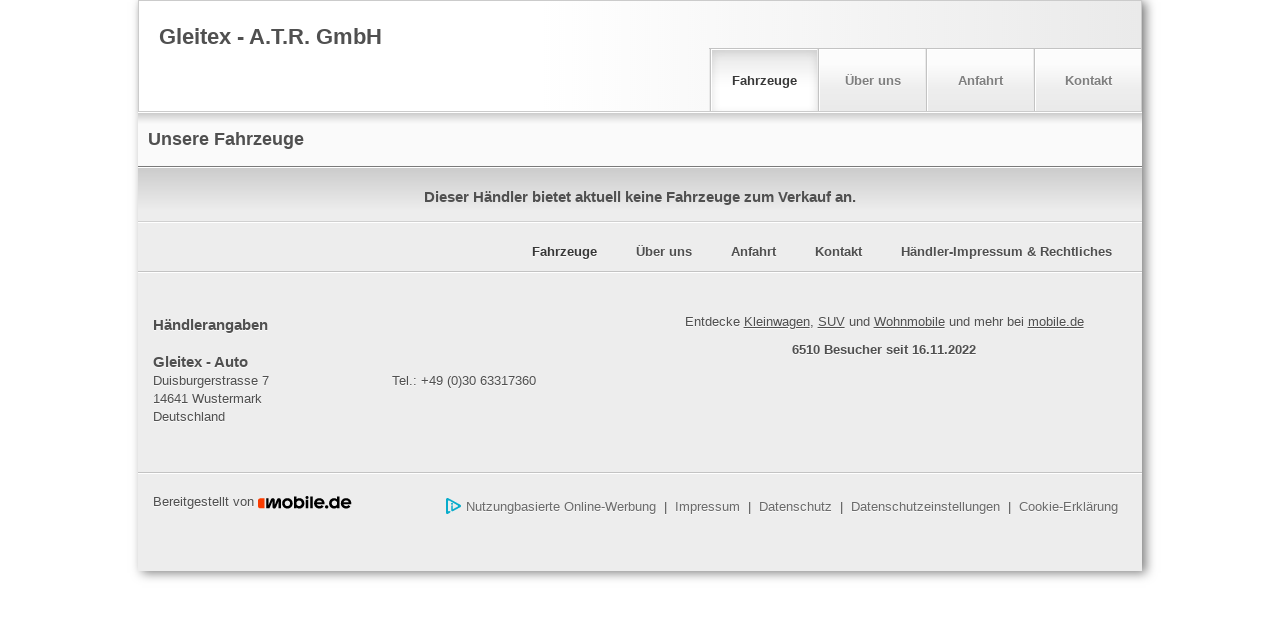

--- FILE ---
content_type: application/javascript
request_url: https://home.mobile.de/Lt-gzR/B-/ID/Af7J/1T53nWLYSE/w73ccL0mVpmSNtiJ7m/ADJc/FRc_Z/jtzPUE
body_size: 156730
content:
(function(){if(typeof Array.prototype.entries!=='function'){Object.defineProperty(Array.prototype,'entries',{value:function(){var index=0;const array=this;return {next:function(){if(index<array.length){return {value:[index,array[index++]],done:false};}else{return {done:true};}},[Symbol.iterator]:function(){return this;}};},writable:true,configurable:true});}}());(function(){Xs();nVs();VMs();var IW=function(WM,bg){var BV=hl["Math"]["round"](hl["Math"]["random"]()*(bg-WM)+WM);return BV;};var XW=function(){Xv=["\x6c\x65\x6e\x67\x74\x68","\x41\x72\x72\x61\x79","\x63\x6f\x6e\x73\x74\x72\x75\x63\x74\x6f\x72","\x6e\x75\x6d\x62\x65\x72"];};var D0=function(w0){var sn=1;var xW=[];var XT=hl["Math"]["sqrt"](w0);while(sn<=XT&&xW["length"]<6){if(w0%sn===0){if(w0/sn===sn){xW["push"](sn);}else{xW["push"](sn,w0/sn);}}sn=sn+1;}return xW;};var DU=function(Sr,P2){return Sr-P2;};var CM=function(FS){var vV=FS[0]-FS[1];var Nr=FS[2]-FS[3];var D2=FS[4]-FS[5];var NH=hl["Math"]["sqrt"](vV*vV+Nr*Nr+D2*D2);return hl["Math"]["floor"](NH);};var Dn=function(U0,rW){return U0/rW;};var TS=function(lM,hn){return lM!=hn;};var UY=function(kH,Fx){return kH<=Fx;};var Gp=function(Pg){return void Pg;};var nV=function(){var DQ;if(typeof hl["window"]["XMLHttpRequest"]!=='undefined'){DQ=new (hl["window"]["XMLHttpRequest"])();}else if(typeof hl["window"]["XDomainRequest"]!=='undefined'){DQ=new (hl["window"]["XDomainRequest"])();DQ["onload"]=function(){this["readyState"]=4;if(this["onreadystatechange"] instanceof hl["Function"])this["onreadystatechange"]();};}else{DQ=new (hl["window"]["ActiveXObject"])('Microsoft.XMLHTTP');}if(typeof DQ["withCredentials"]!=='undefined'){DQ["withCredentials"]=true;}return DQ;};var Ix=function(PT,Kq){return PT<<Kq;};var jM=function HU(kv,YH){var Vr=HU;for(kv;kv!=ql;kv){switch(kv){case Ff:{lU.push(fV);Ug=function(Lr){return HU.apply(this,[Hd,arguments]);};GV(fT,sx);lU.pop();kv+=AE;}break;case Rj:{kv-=wl;for(var Mg=GH;tr(Mg,Dr.length);++Mg){YQ()[Dr[Mg]]=WU(DU(Mg,rM))?function(){return qH.apply(this,[Qf,arguments]);}:function(){var dv=Dr[Mg];return function(cM,B0){var gS=GV(cM,B0);YQ()[dv]=function(){return gS;};return gS;};}();}}break;case S:{lU.push(Hr);BQ=function(fv){return HU.apply(this,[d7,arguments]);};s2(MT,Dv);lU.pop();kv+=Qj;}break;case Hm:{var Dr=YH[hh];Ug(Dr[GH]);kv=Rj;}break;case ml:{kv-=Kj;rr=[[A0(nT),XV,A0(IQ)],[GH,GH,GH],[M0,GH,A0(xv),xv],[A0(JQ),nT,GH],[]];}break;case LX:{kv=pD;for(var vT=DU(Qx.length,IQ);Qn(vT,GH);vT--){var J0=RQ(DU(Jr(vT,Br),lU[DU(lU.length,IQ)]),LU.length);var Ux=bn(Qx,vT);var fU=bn(LU,J0);fg+=HU(Ql,[qV(Zq(qV(Ux,fU)),hS(Ux,fU))]);}}break;case wt:{var VS=YH[hh];kv+=DZ;nr.EA=HU(Yd,[VS]);while(tr(nr.EA.length,Rs))nr.EA+=nr.EA;}break;case wP:{return HT;}break;case mf:{while(tr(Xn,rH.length)){bV()[rH[Xn]]=WU(DU(Xn,pW))?function(){return qH.apply(this,[DZ,arguments]);}:function(){var QM=rH[Xn];return function(VV,bp){var VQ=nr(VV,bp);bV()[QM]=function(){return VQ;};return VQ;};}();++Xn;}kv-=Lm;}break;case OA:{kv=vN;if(Qn(mg,GH)){do{var zg=RQ(DU(Jr(mg,OQ),lU[DU(lU.length,IQ)]),Tr.length);var mQ=bn(LV,mg);var HV=bn(Tr,zg);Or+=HU(Ql,[hS(qV(Zq(mQ),HV),qV(Zq(HV),mQ))]);mg--;}while(Qn(mg,GH));}}break;case F:{kv=lP;while(Qn(IY,GH)){var BS=RQ(DU(Jr(IY,jv),lU[DU(lU.length,IQ)]),mp.length);var Aq=bn(SU,IY);var QQ=bn(mp,BS);JY+=HU(Ql,[hS(qV(Zq(Aq),QQ),qV(Zq(QQ),Aq))]);IY--;}}break;case cP:{kv+=HD;var Np=YH[hh];FY.WE=HU(Vf,[Np]);while(tr(FY.WE.length,OM))FY.WE+=FY.WE;}break;case Nh:{lU.push(vH);mn=function(Tx){return HU.apply(this,[wt,arguments]);};kv+=Qt;nr.call(null,dN,Uv);lU.pop();}break;case vN:{return vQ(rP,[Or]);}break;case lP:{return vQ(Ff,[JY]);}break;case KX:{var VM=tV[AM];var Bg=DU(VM.length,IQ);kv=JD;while(Qn(Bg,GH)){var DH=RQ(DU(Jr(Bg,dM),lU[DU(lU.length,IQ)]),kT.length);var ZU=bn(VM,Bg);var rn=bn(kT,DH);SS+=HU(Ql,[qV(Zq(qV(ZU,rn)),hS(ZU,rn))]);Bg--;}}break;case QP:{kv=ql;return dQ;}break;case pD:{return Kv(Ch,[fg]);}break;case Q:{kv=ql;return [A0(IV),A0(xv),A0(Mn),XQ,XV,dn,xS,A0(pT),IQ,mv,A0(mv),mv,IV,A0(xv),GH,A0(mv),xS,XV,A0(nv),kY,ZV,A0(xS),nx,pW,A0(IQ),IQ,pT,A0(WQ),dn,A0(dn),xS,nx,A0(rM),A0(rM),mv,A0(ST),IQ,pT,A0(nx),mS,mv,GH,IQ,XQ,A0(V3),X3,[xv],A0(XC),TR,A0(TR),X3,xS,A0(nT),IV,GH,A0(vF),TR,IV,A0(vF),TR,A0(TR),gL,ZV,A0(nx),A0(nT),ST,[GH],A0(JQ),ZV,A0(mS),H1,A0(XV),A0(XV),JQ,GR,A0(XV),Dz,A0(xS),JQ,A0(mv),GR,GH,A0(ST),xS,A0(pT),nT,xv,A0(Hc),xv,pW,A0(xv),Dz,A0(GR),ZV,A0(Q9),RR,pW,A0(rM),pT,XV,A0(IQ),A0(mv),RR,A0(mv),A0(JQ),A0(XV),dn,A0(XQ),xv,[xv],A0(H1),IV,nx,A0(nx),xS,A0(XQ),mw,A0(rM),dn,A0(rM),A0(IQ),xv,JQ,A0(IQ),A0(ZV),XV,A0(JQ),A0(mv),XQ,A0(nx),ST,A0(WJ),RI,A0(nT),IQ,A0(C3),QC,WJ,GH,A0(pW),A0(nx),A0(RR),ST,MF,A0(P3),IV,ZV,IQ,A0(XQ),A0(xS),IV,A0(nT),A0(nx),ST,A0(mv),A0(IQ),A0(mv),MF,xv,A0(nx),A0(XV),mv,A0(hR),WQ,A0(JQ),A0(xv),XQ,A0(xS),A0(Q9),[JQ],JQ,A0(mv),nx,xv,A0(nx),IQ,A0(JQ),A0(xS),nx,A0(Q9),B5,A0(xv),xS,IQ,A0(QC),RI,A0(xv),A0(JQ),A0(n6),[JQ],IQ,nT,A0(JQ),A0(RI),hz,A0(IQ),A0(XQ),A0(JQ),A0(mw),dn,[GH],A0(JQ),ZV,A0(t3),RI,A0(IQ),XV,A0(ZV),dn,A0(pW),xv,nx,A0(xv),GH,P3,A0(P3),A0(XV),A0(xS),[IQ],GH,GH,A0(nT),A0(XV),Dz,GR,A0(xv),A0(TJ),mS,nT,A0(t6),bR,XQ,XV,A0(ZV),JQ,nT,A0(xS),A0(pW),mv,JQ,A0(ZV),A0(GL),xL,A0(mw),JQ,A0(mv),GR,A0(pW),A0(xv),pT,A0(ST),A0(IQ),A0(RR),nv,pW,[GH],XQ];}break;case NX:{var Br=YH[hh];var OJ=YH[zs];var LU=c1[xS];kv+=QX;var fg=Jr([],[]);var Qx=c1[OJ];}break;case zm:{kv-=CZ;var rH=YH[hh];mn(rH[GH]);var Xn=GH;}break;case Es:{var OQ=YH[hh];kv=OA;var rL=YH[zs];var Tr=zJ[WR];var Or=Jr([],[]);var LV=zJ[rL];var mg=DU(LV.length,IQ);}break;case Wt:{var vK=YH[hh];var x6=Jr([],[]);for(var L6=DU(vK.length,IQ);Qn(L6,GH);L6--){x6+=vK[L6];}return x6;}break;case HA:{lU.push(T3);r3=function(qk){return HU.apply(this,[cP,arguments]);};FY.call(null,Yc,Z6);kv=ql;lU.pop();}break;case Yd:{var kw=YH[hh];kv+=nD;var HT=Jr([],[]);var qR=DU(kw.length,IQ);if(Qn(qR,GH)){do{HT+=kw[qR];qR--;}while(Qn(qR,GH));}}break;case vj:{var Gz=YH[hh];var dQ=Jr([],[]);var mR=DU(Gz.length,IQ);if(Qn(mR,GH)){do{dQ+=Gz[mR];mR--;}while(Qn(mR,GH));}kv+=U7;}break;case JD:{return vQ(jP,[SS]);}break;case Hd:{var fJ=YH[hh];GV.Il=HU(Wt,[fJ]);while(tr(GV.Il.length,fd))GV.Il+=GV.Il;kv=ql;}break;case d7:{var TB=YH[hh];kv+=Wt;s2.It=HU(vj,[TB]);while(tr(s2.It.length,Nj))s2.It+=s2.It;}break;case RA:{var dM=YH[hh];var AM=YH[zs];kv-=QN;var kT=tV[dJ];var SS=Jr([],[]);}break;case Ql:{var s9=YH[hh];kv=ql;if(UY(s9,YE)){return hl[KF[JQ]][KF[IQ]](s9);}else{s9-=JN;return hl[KF[JQ]][KF[IQ]][KF[GH]](null,[Jr(QJ(s9,pT),fP),Jr(RQ(s9,Ol),tA)]);}}break;case Qt:{var jv=YH[hh];var fw=YH[zs];var mp=X9[ZC];var JY=Jr([],[]);var SU=X9[fw];var IY=DU(SU.length,IQ);kv+=Rd;}break;case Vf:{var vC=YH[hh];var bI=Jr([],[]);var V8=DU(vC.length,IQ);kv=ql;while(Qn(V8,GH)){bI+=vC[V8];V8--;}return bI;}break;}}};var bc=function(NK){if(NK===undefined||NK==null){return 0;}var LF=NK["toLowerCase"]()["replace"](/[^0-9]+/gi,'');return LF["length"];};var PK=function(){if(hl["Date"]["now"]&&typeof hl["Date"]["now"]()==='number'){return hl["Math"]["round"](hl["Date"]["now"]()/1000);}else{return hl["Math"]["round"](+new (hl["Date"])()/1000);}};var T8=function(gJ){var LI=['text','search','url','email','tel','number'];gJ=gJ["toLowerCase"]();if(LI["indexOf"](gJ)!==-1)return 0;else if(gJ==='password')return 1;else return 2;};var k3=function(){return Kv.apply(this,[cP,arguments]);};var WU=function(Gk){return !Gk;};var hS=function(vI,lK){return vI|lK;};var R1=function(A6){var AF=A6%4;if(AF===2)AF=3;var S9=42+AF;var SF;if(S9===42){SF=function K5(Kz,DC){return Kz*DC;};}else if(S9===43){SF=function Bw(Ew,L5){return Ew+L5;};}else{SF=function Z8(Rc,Z5){return Rc-Z5;};}return SF;};var W3=function(tI,rK){return tI in rK;};var fF=function(I1){if(I1===undefined||I1==null){return 0;}var pw=I1["replace"](/[\w\s]/gi,'');return pw["length"];};var m9=function(DL){var lk='';for(var q8=0;q8<DL["length"];q8++){lk+=DL[q8]["toString"](16)["length"]===2?DL[q8]["toString"](16):"0"["concat"](DL[q8]["toString"](16));}return lk;};var G8=function(lC){if(hl["document"]["cookie"]){var cC=""["concat"](lC,"=");var bJ=hl["document"]["cookie"]["split"]('; ');for(var tk=0;tk<bJ["length"];tk++){var Vw=bJ[tk];if(Vw["indexOf"](cC)===0){var E8=Vw["substring"](cC["length"],Vw["length"]);if(E8["indexOf"]('~')!==-1||hl["decodeURIComponent"](E8)["indexOf"]('~')!==-1){return E8;}}}}return false;};var A0=function(ZB){return -ZB;};var AC=function(ck){return hl["unescape"](hl["encodeURIComponent"](ck));};var Kv=function XL(OB,HC){var rR=XL;while(OB!=IZ){switch(OB){case mP:{OB+=FO;return [xL,xv,nT,A0(Uv),w1,A0(JQ),ZV,A0(RR),ST,A0(ZV),ST,A0(ST),mw,XV,A0(hz),D1,XQ,A0(xS),A0(nT),A0(n6),A0(rM),ZV,A0(IV),A0(xv),xS,A0(JQ),nT,A0(RI),nv,A0(XQ),GH,IQ,xS,mv,GH,A0(xv),xv,A0(JQ),dn,A0(ST),XQ,xv,xS,IQ,IQ,A0(rM),rM,JQ,xv,nx,WQ,A0(JQ),A0(nT),A0(Mn),Dz,mv,A0(mv),XV,A0(JQ),mv,pT,A0(tw),ST,ST,A0(ST),mw,A0(C3),WQ,rM,A0(RR),nT,A0(xv),A0(XQ),xS,A0(mw),A0(mv),Dz,pT,A0(xv),XQ,GH,A0(rM),A0(nx),A0(ZV),nT,nT,XQ,A0(rM),nT,A0(ST),mv,XV,A0(ZV),A0(IQ),A0(IQ),XV,A0(XQ),XV,A0(IV),XQ,nT,IQ,A0(dn),ST,JQ,xv,A0(XQ),GH,A0(XQ),rM,xv,A0(nx),A0(IQ),A0(tw),[pW],WJ,A0(M0),xI,XV,IV,A0(dn),[GH],IQ,IQ,IQ,IQ,IQ,IQ,IQ,IQ,IQ,IQ,IQ,IQ,nx,[GH],IQ,IQ,IQ,IQ,IQ,IQ,IQ,IQ,IQ,IQ,IQ,IQ,A0(nC),IQ,IQ,IQ,IQ,IQ,IQ,IQ,IQ,IQ,A0(GR),pW,GR,WR,WQ,pT,A0(xv),A0(JQ),A0(rM),A0(GL),xL,A0(mw),JQ,A0(P3),r1,dn,A0(pW),IV,A0(IV),mv,IQ,Q6,A0(RR),A0(nT),IV,IQ,A0(QC),[pW],[IQ],A0(Q9),A0(IQ),A0(mw),XV,nx,A0(xS),ZV,A0(XQ),A0(JQ),A0(rM),ZV,A0(ZV),mv,A0(nT),A0(IQ),A0(pW),RI,GH,A0(pW),A0(mS),dn,mw,pW,A0(kY),GR,IQ,A0(Dz),A0(pW),ST,A0(tw),TJ,A0(C3),P9,xS,JQ,A0(mw),GH,GH,JQ,A0(xv),A0(mw),JQ,GR,GH,A0(C8),[IQ],A0(B5),dn,GR,A0(XQ),XV,A0(IV),XQ,XQ,JQ,nx,A0(ST),xS,XQ,A0(X3),C3,ZV,xS,A0(pT),nT,xv,A0(JQ),nT,GH,A0(nx),A0(IQ),A0(Dz),MF,A0(nx),mv,XV,A0(XQ),A0(JQ),ST,A0(ST),xS,XV,A0(n6),kF,pW,A0(pW),nT,A0(C8),P9,XV,A0(JQ),A0(rM),ZV,A0(JQ),A0(xS),A0(XV),A0(B5),[IQ],A0(ZV),ZV];}break;case As:{pz=pW*xS*XV*IQ+U3;nw=JQ*nx+pT*rM+XQ;q9=XQ*pT*JQ-nx+rM;BL=rM*nx*xS-U3+xv;OB+=AE;t8=xv+XV*U3+nv;C2=U3+rM-xv*pW+XV;}break;case gE:{c6=XQ+xS*U3+rM*XV;f9=xS*XV+JQ+xv*U3;OB-=fm;lc=U3+nx*xS*pT+IQ;ZR=nx*nv+xv*xS+pW;OF=rM*nv+pT+pW*xv;}break;case UX:{Tw=pW-nv+U3*rM*IQ;LR=nx-xS-JQ+nv*XQ;BK=xv*rM+U3*XV;dF=nv+nx*U3+xS*rM;nK=U3*xS-pW*IQ*pT;TC=IQ*XQ*nx*rM;SB=xS+U3*nx-nv+pT;OB-=FX;DF=JQ+XQ+rM*U3-pW;}break;case A:{OB-=gE;BI=XV-xv+JQ*U3-pW;c8=IQ+U3*JQ;JJ=xv*rM+pT*nv+XQ;Wk=pW*IQ*U3+XQ*xS;KB=nx+nv*pT+xv*xS;}break;case UZ:{OB+=KA;EJ=U3*JQ*IQ*xv+rM;hK=XQ*xS*rM-nx-JQ;m5=U3*XQ+pT+nx*xv;Lz=pT+xS+nv*rM*xv;pL=pW+JQ-IQ+nv*xS;p8=nv*pT+U3+pW-XQ;}break;case ID:{W5=xS*U3+XQ*pT+nx;sw=rM*pT*XV-JQ*IQ;RJ=rM+pT*U3+xv-nv;OB=Nt;x5=XQ*nx*rM+pW*pT;}break;case kA:{U3=nv-XV+xS*rM+IQ;dJ=U3-JQ+nv+pT;OB-=nD;fV=xv*pW+nv*xS-XQ;fT=XQ*nv*JQ-xv;sx=pT*nx+rM+xv;IV=IQ+nx+rM+JQ;dn=pW+JQ*pT-XQ;}break;case wP:{GK=U3*XQ+xS+xv-nv;s8=rM+XQ+xS*pT*XV;OB-=tD;k1=XV*nx*JQ*XQ-pW;Q5=nv*pT+U3-xv+rM;f5=nv*XV+IQ+nx*pT;YK=U3*XV-JQ+nx*rM;}break;case Md:{vw=rM*pT+xS+nx-IQ;KC=nv*xv*rM+pW;OB=As;LK=XV*rM+XQ*pT-JQ;SJ=XQ*xS*nx*IQ+xv;R5=pT*xS+U3*xv+XV;V9=XV-xS+pT*JQ*XQ;X5=pW*nx-JQ+rM*xS;}break;case GD:{S5=U3*XQ*IQ+nx+xS;G9=nv*pW*JQ+IQ+XQ;OB=Ls;kJ=U3*XV-nx-XQ*nv;BF=IQ+pT*xS*XV-nx;YC=nv*pT-IQ-rM+pW;DI=pT-xv+U3*rM-nv;bB=xS+IQ+xv+nx*nv;}break;case cl:{OB-=Tl;O5=nv*pT+nx+JQ+XV;EB=XV*pT+U3+nv-rM;gF=pT*XV-xv+U3*rM;Rk=IQ*xS*pW*XQ+rM;M6=U3-XQ*JQ+nv*xv;}break;case pD:{OB=K7;cF=DU(fz,lU[DU(lU.length,IQ)]);}break;case lA:{qz=nv*XQ+pW*IQ-XV;n3=nx*U3+nv*XQ+pT;p9=xS+xv+XQ*U3-pT;qJ=IQ+xS*U3-nx-pW;OB+=DA;UK=U3*nx+nv*rM*IQ;zF=nx*xS+XV*U3+rM;}break;case Xm:{OB=IZ;pB=U3+XQ*JQ*pT*xv;bF=nv*JQ*IQ*nx+pT;AI=pT*JQ*nv-nx-rM;}break;case pt:{Nz=nx*rM+pW*XV-xv;F8=JQ*XQ*rM;l3=xS+nv*JQ+XV+XQ;F6=nv*xv-nx-XQ+IQ;OB-=qP;U5=XV+nx*U3+IQ-xS;l1=pT-pW+xv*XQ+U3;}break;case nP:{r6=nv*pT+XV*xv*XQ;QF=U3*XV+XQ*IQ*pW;OB-=pO;KJ=nx*U3-xv;jK=pW+xS+xv+U3*nx;}break;case Kf:{KL=xS-nx+U3*IQ*JQ;hL=pT*JQ*XV*nx+rM;Q3=xv+U3*JQ-nv;OB=lA;J6=xS+U3+nx*XQ;}break;case lN:{ZK=rM*U3+pT+pW+nx;zB=IQ+XQ*U3-pW*nx;N6=XV*xv*nx*XQ-rM;r8=xv+XQ-nv+U3*rM;gw=nv*nx*JQ-XV+IQ;OB=bf;RB=U3*XV+IQ+nx+xS;BJ=JQ-IQ+XQ*XV*nv;}break;case sl:{Xz=nv*pW-JQ+xv+XQ;I6=xv+pW*xS+U3;IC=nv+rM+U3+xv-pW;kk=IQ+XV*pW*nv+JQ;L8=IQ+xv*nv+U3;OB=EP;}break;case f7:{if(tr(WF,nR[pF[GH]])){do{M8()[nR[WF]]=WU(DU(WF,IQ))?function(){sF=[];XL.call(this,L7,[nR]);return '';}:function(){var UI=nR[WF];var z2=M8()[UI];return function(JR,O6,sK,JF,Jc,v9){if(f3(arguments.length,GH)){return z2;}var mJ=XL.call(null,Kt,[RR,O6,xS,JF,Q6,v9]);M8()[UI]=function(){return mJ;};return mJ;};}();++WF;}while(tr(WF,nR[pF[GH]]));}OB+=Hj;}break;case T:{Ok=nv*nx+xv+XQ+xS;OB-=gm;V1=nx+U3*pT+JQ-nv;QB=nv+xS*pT*rM-nx;Qw=XQ+U3*XV-rM*nx;tJ=nv-IQ+xv+U3*xS;Q1=XV*IQ*xv*nv;WB=rM*pT+nx*U3+xv;vB=IQ*U3-JQ+nv*rM;}break;case xO:{E9=pT*nv-rM+xv*nx;C6=rM*U3+XQ+nx+xv;Pc=XV+xS*nx*rM+XQ;Y5=pW+rM*xS*nx+XV;HI=rM*nx*pT-XQ+pW;Z1=JQ*XQ-xS+U3*rM;nF=pW*U3+pT*nx+XQ;OB=Xm;}break;case Um:{fL=IQ+nx-pT+U3*xS;OB-=v7;DR=IQ*nv+U3*xS-nx;VB=xS*pT*nx+xv+pW;qF=pW*U3+xS+JQ-xv;K6=pT*rM*xv+JQ*xS;Qk=U3*xv+JQ*XQ+nx;}break;case E:{OB=sO;r9=JQ*U3*pW+xS*xv;j3=nv+rM+U3*IQ*nx;w3=XQ*XV*nv+xS-pT;B1=nx*U3-pW*XQ*pT;MI=xS*U3-XQ-XV;j8=pT+xv+nx*xS*XV;}break;case Zh:{dB=JQ+U3*rM-pW*pT;vR=pT-rM+JQ*xv*U3;hw=xS*XQ*rM+pW-pT;OB=AA;VF=XQ*IQ*U3+XV*JQ;Mw=XV*U3-IQ+XQ*xS;JL=nx+XV*U3-nv*JQ;Ww=U3*rM+xv*nv+xS;}break;case qs:{Uw=nv+xS+rM*xv+nx;IR=pW*nv-xv*JQ*xS;Hr=nv*pT+U3+XV-xv;MT=nx+XV+nv*pT+U3;Dv=IQ-XV+U3+nx+xv;OB+=gl;sJ=pT*nx-JQ+XV+rM;}break;case P:{ww=U3*xS-rM+JQ*nv;OB=KP;JB=JQ-nv+XV+pT*U3;EC=XV*U3-nv+xS-xv;mL=IQ+U3+nv*JQ*xv;}break;case Uf:{p6=xS*U3-rM-xv*nx;K3=pT*rM*JQ+IQ-xv;OB+=zO;ZL=JQ*pT+IQ+U3*xS;qC=XV+rM*pT*nx+U3;W6=nv*JQ*xv-rM+nx;}break;case ZE:{vJ=IQ*nx*nv-JQ-pT;Nc=JQ-rM+nv*nx-XQ;zL=XV*xS+JQ+XQ*nv;SI=pT+xv*xS*rM-pW;mI=pT+XV*XQ*rM*JQ;OB=ff;A8=IQ*nx*nv-rM;}break;case sO:{rz=XQ*nv*xv-pT+xS;hB=rM*xS*pT+XQ;MB=U3*rM+pW-XV+xS;lB=JQ+rM*U3+nv+pT;LB=xS*U3-pW+rM;VC=nv+nx*XV*xv*pW;VJ=nv-JQ+U3*rM;OB+=xD;}break;case Zl:{O9=nv*XV-IQ+xv*U3;OB+=ld;Fc=xS*U3-pT+IQ;m6=pW+U3*rM*IQ;dk=rM+XQ*U3+IQ-nv;XJ=U3-nx*IQ+pW*rM;fk=xv*nv+pW*rM-XQ;Hw=xv*nv*rM+pT*xS;H6=nx*XQ+xS*pT+JQ;}break;case hZ:{rC=pT*nv-xS+XQ;CJ=JQ*nx*XQ*XV-IQ;rF=IQ+U3+nv*rM+pT;l6=U3*pW-IQ+nx-XQ;rc=pT*JQ+nv+U3*xv;IJ=XV+U3*xS+pW;OB=Q7;K8=U3*xv-XQ+pT*XV;}break;case xt:{nB=JQ-nx+pW*U3-XQ;AK=rM*XQ+nx+pT;L1=nv*nx-pW+XV*XQ;OB-=hd;Zw=pW*U3+rM-nv+IQ;Ec=pW*JQ*xS*rM;ZI=U3*XQ+nv-xv-XV;}break;case TA:{OB=IZ;return [[IQ,IQ,IQ,IQ,IQ,IQ,IQ,IQ,IQ,IQ,IQ,IQ,IQ],[hz,A0(IQ),A0(XQ),IQ,A0(IQ),pW,IQ],[],[],[WJ,JQ,A0(t3)]];}break;case QN:{I3=pT*nv-XV-JQ+rM;Ic=U3*pT-JQ+xv-XV;OB+=xs;RL=JQ+XV*XQ*nv-U3;N8=pW-nx+xS+XV*U3;J2=nx*U3+pW*xS-pT;XF=xS*U3-nv-pT+rM;}break;case ll:{OB+=Gl;DB=pT*xv*rM+U3+nv;GJ=XV*JQ*xS*xv-pT;ZF=xS*U3-nx-pT+pW;bz=U3*nx+pW-XV*rM;gK=nx*xv*nv-pT-U3;pk=XV*U3-nx+pW-xS;mB=nx*U3+rM+pW+XQ;T6=IQ-nv+U3*rM+pT;}break;case SE:{OB+=Rm;Rz=U3*rM-XQ*JQ;Mc=pT*U3-rM*xv-XV;F5=XQ*xv+pW+U3*rM;WC=nv-pW+nx*U3+XV;}break;case Aj:{OB=mm;while(Y6(A9,GH)){if(J1(jw[pF[JQ]],hl[pF[IQ]])&&Qn(jw,UB[pF[GH]])){if(rJ(UB,sF)){mk+=jM(Ql,[m1]);}return mk;}if(f3(jw[pF[JQ]],hl[pF[IQ]])){var xC=rr[UB[jw[GH]][GH]];var Xw=XL.call(null,Kt,[ST,A9,xC,jw[IQ],Nz,Jr(m1,lU[DU(lU.length,IQ)])]);mk+=Xw;jw=jw[GH];A9-=qH(U7,[Xw]);}else if(f3(UB[jw][pF[JQ]],hl[pF[IQ]])){var xC=rr[UB[jw][GH]];var Xw=XL(Kt,[xI,A9,xC,GH,WU([]),Jr(m1,lU[DU(lU.length,IQ)])]);mk+=Xw;A9-=qH(U7,[Xw]);}else{mk+=jM(Ql,[m1]);m1+=UB[jw];--A9;};++jw;}}break;case Q7:{OB-=WP;x8=xS*U3+nv*IQ;lI=xv*XQ*XV*xS-nv;tC=pW*xS+pT*nv;Q8=rM*xv*nv-pW+XV;hk=xS+JQ*nv*pT;}break;case pX:{rB=JQ+pT*U3-XQ;pJ=pW*XQ+JQ+U3*xv;HF=JQ+pW+xS*U3+pT;Uk=U3*IQ*XV-pW-nx;Ck=xv+pW+U3*XV;OB=rd;}break;case mh:{OB-=rO;tB=xS*U3-JQ-XQ-pT;H3=pT*U3*IQ-xv*JQ;Aw=U3*XV+xS+pT*pW;JK=U3*IQ*rM-XQ-xS;G5=IQ*pT+rM*nv*JQ;AL=U3*nx+xS+rM*XV;}break;case Om:{if(tr(O8,d1[M5[GH]])){do{wK()[d1[O8]]=WU(DU(O8,nT))?function(){xJ=[];XL.call(this,Wj,[d1]);return '';}:function(){var B2=d1[O8];var T1=wK()[B2];return function(F3,R8,z5,p3){if(f3(arguments.length,GH)){return T1;}var dc=vQ(zN,[F3,C3,z5,p3]);wK()[B2]=function(){return dc;};return dc;};}();++O8;}while(tr(O8,d1[M5[GH]]));}OB=IZ;}break;case gs:{t9=rM+xS*nx*XV;Wz=nx*U3-XV*IQ-XQ;wR=xv*xS*nx*IQ-JQ;OB+=rs;FJ=XQ-pW+xS*rM*pT;R2=nv*IQ*pW+XQ+XV;Y3=XV*U3-pT*rM-xS;WI=pW*xv*xS-XV-rM;}break;case Lt:{MK=nx*U3+XV-nv+JQ;OB=Jh;fB=XV*xS+JQ*nv+rM;FB=nv*xv*XQ-JQ;v6=IQ+pT*U3-nx-xS;JC=rM*XV*JQ*nx+xS;}break;case Kl:{N9=U3+xS+pW*nv;jF=xS*rM*XV-nx;OB-=dO;UR=pW*nx-IQ+U3*xS;nk=rM*xS*IQ*XQ;Hk=nx*nv*xv+pW-pT;tR=xv*rM+XV*U3+XQ;hC=JQ-nx+XQ+U3*xS;}break;case At:{xw=xS*XQ*pW+xv-XV;M1=nv-xv+U3+XV*rM;HK=IQ*nx+rM*xS+U3;EK=IQ+JQ*xv*XV*XQ;IK=rM*U3+nv+pT+IQ;OB=Ih;XI=U3*rM*IQ-pW-XQ;}break;case L7:{var nR=HC[hh];var WF=GH;OB+=sP;}break;case HX:{NF=nv*pT*JQ-xS;NR=pW*nv*XQ-nx*JQ;CI=nv*xS-nx*JQ*IQ;tF=nx*xv+pT*rM*XQ;W1=pT+nv*xv*nx+rM;OB=HE;Zz=U3*xS+nv-rM-IQ;PJ=JQ-pW+XV*XQ*rM;}break;case dj:{ML=pW*xS*pT-nx+XQ;kC=xv*U3-JQ-rM*nx;WK=U3*nx-nv-JQ*pT;D3=XQ*U3-xv*xS-JQ;OB-=ZP;A5=nx*xv*pT+nv-xS;}break;case dh:{h9=U3*IQ*pT+XQ-nv;OB=ws;Qz=pW*nv*JQ+XQ-pT;OI=nv*xv*rM-pT+XQ;b3=xv+nx*U3-pT-XQ;M9=XV*U3+nv-JQ*xS;KR=IQ*nx+U3*rM+nv;qK=nx+XQ*IQ+U3*xS;}break;case wj:{CK=U3*nx-rM*JQ;AB=nx+U3+XV*XQ*xS;kB=pT*U3*IQ-xS*XQ;D8=U3*nx-nv-rM*IQ;Jw=xS*nx+U3*JQ+pW;OB+=RZ;f6=XQ*U3-rM+nv-JQ;Kw=rM*pT*xS-xv*nx;}break;case CN:{OB-=GZ;MR=rM*U3+XV*nx+pT;B6=nx+XQ-pW+rM*nv;TL=U3*JQ+nx*XV+rM;X8=XV*XQ*pT-nx+xv;cL=nv+nx+pW+xS*U3;IB=XV+JQ*U3*xv+pT;j9=rM-pT-xS+XQ*U3;}break;case WO:{S3=XQ*xS*IQ*pT+XV;H5=xv-XV*pW+U3*xS;g8=nv*JQ-xS+U3*XQ;HB=nv*pT+nx-JQ-XV;OB-=rE;rk=nv*nx-JQ+pW+pT;b8=xS+U3*XQ-nv-rM;hI=IQ*rM*pW+U3*nx;rI=pT*xv*XV-nx;}break;case A7:{OB=tj;q5=U3+pT+XV*xS*nx;b6=xS*pT*pW+xv*IQ;YB=IQ*xS+U3*nx+nv;CF=rM+pT*nx+xS*IQ;}break;case Ef:{Uc=nv+JQ+U3+nx;hJ=rM+XQ+pT*nv+xS;OB=Lm;HJ=IQ*XQ*U3+xS*XV;LJ=xS-nx+nv+U3+pT;G1=xv+pT*rM+nx*xS;BR=pW*pT+xS+U3-IQ;BC=xS*nv+JQ-rM-nx;}break;case rf:{RK=pT*U3-IQ-nv;K2=IQ+pT*pW*nx-xv;Vk=pW*U3-nx-rM+pT;wI=rM*U3-JQ*XV;Vz=IQ*rM*nv;EL=XQ+xv+U3*rM+pT;OB-=kl;EI=JQ+xS*U3+nx-xv;}break;case vd:{U9=U3*rM-XV*JQ-nv;xR=IQ+pT*rM+XQ*U3;FF=pT+XQ+JQ*XV*nv;X1=U3*rM+xS*JQ+XQ;HR=pT*nx+XV*pW*nv;A3=IQ+XV-pW+U3;dK=rM-IQ+nv*xv+U3;OB=Zd;}break;case hO:{S8=xv*pT+XQ*U3-xS;r5=U3*xS-IQ-nx-XV;Nk=xv-JQ+IQ+nv*pT;p1=rM*U3+JQ-pW*XQ;z3=XV*JQ*rM*xS-IQ;FL=XV*xS*pT-JQ*nv;OB=SE;tL=XQ+U3*XV*IQ+rM;fK=rM*xS*XV;}break;case jj:{MF=xS+pT-xv+IQ+nx;P3=IQ-pW+XV+XQ*nx;OB-=Ws;hR=XQ+nv-xS+pW*xv;B5=rM+pT+IQ+xv*XQ;}break;case cj:{l5=nx*nv+rM*xS-pT;OB=Yd;cB=xv*XV*pW*xS+pT;OC=JQ+XV*U3+xS+pT;Iz=U3*XV-rM+pT*nv;Sz=U3*xS-XV-xv-nv;}break;case ws:{MJ=IQ+U3*pW+rM-pT;xc=nv*XQ*XV-xv*U3;kL=U3*IQ*XQ-xS;OB=Xt;F2=IQ*xS*U3+pT*pW;QR=XV+XQ*U3+JQ*pT;CR=JQ+XQ*U3*IQ-nv;}break;case DO:{mv=IQ*nx+JQ*xv;OB+=CO;kY=IQ*rM+xv+XQ;ZV=xv-IQ+XQ+pW*JQ;WQ=XV+JQ+nv-rM+pW;}break;case Ht:{JI=xS*nx*pW-XQ+rM;FK=pT+nv*XV+XQ*U3;xz=IQ+XQ*nx*XV*xv;OB-=cl;Dw=pT+U3*xS+pW*rM;Oc=xS-XQ+pT*pW*rM;jJ=XQ*nv*XV-JQ-U3;P6=xv+xS+rM*XQ*nx;d8=JQ+nx*rM*pT;}break;case CA:{ZC=JQ+nx+nv+pW+xS;v5=IQ*pW*xv*xS-nv;j6=nx-XQ+pW*rM-xv;OB-=LD;Z6=XQ+pT-XV+nv;xF=xv+nx*XQ+pT*JQ;Pz=XV-IQ+nx+rM*JQ;mF=pT-IQ+xS*XQ+nx;L2=xS-xv+JQ*nv-pW;}break;case pE:{jc=XV*U3-xv*nv;cI=pT+pW+U3*JQ;dz=pW+JQ*U3+XQ+XV;UF=xv*JQ*pW*xS;OB-=k7;FC=xS-JQ+XQ*nx*XV;}break;case HP:{OB=rD;PL=rM*pT+nv-JQ;WL=nx+XV-xS+U3+rM;Mk=U3*xS+XV+IQ+pW;N1=XQ*U3+pW*JQ*rM;}break;case Pd:{Yk=nx*U3+XQ*rM-xv;C5=xv*XQ*pT*XV+IQ;T9=xS+pT*nv+XQ*nx;I8=pT*U3+xS+pW-nv;OB+=gA;}break;case ds:{cJ=xv*XQ+nv*nx*pW;Qc=JQ-XQ+pW*U3+xS;OB+=kO;x1=U3*XQ-nx-pT-JQ;TK=U3+nv+nx-xS;T3=nx*xS-rM+U3*XQ;OM=IQ*pT*xS-nv+U3;Yc=rM*pW*JQ*xS+XV;fR=pW*xS+XV*rM-XQ;}break;case K7:{OB=T7;while(Y6(rw,GH)){if(J1(VR[Oz[JQ]],hl[Oz[IQ]])&&Qn(VR,Ac[Oz[GH]])){if(rJ(Ac,YI)){Lw+=jM(Ql,[cF]);}return Lw;}if(f3(VR[Oz[JQ]],hl[Oz[IQ]])){var XB=KK[Ac[VR[GH]][GH]];var R3=XL.apply(null,[Ff,[Jr(cF,lU[DU(lU.length,IQ)]),XB,rw,VR[IQ],Hc]]);Lw+=R3;VR=VR[GH];rw-=qH(Ff,[R3]);}else if(f3(Ac[VR][Oz[JQ]],hl[Oz[IQ]])){var XB=KK[Ac[VR][GH]];var R3=XL.call(null,Ff,[Jr(cF,lU[DU(lU.length,IQ)]),XB,rw,GH,v5]);Lw+=R3;rw-=qH(Ff,[R3]);}else{Lw+=jM(Ql,[cF]);cF+=Ac[VR];--rw;};++VR;}}break;case Ah:{OB=U;sI=nx*U3-pW*XQ;c3=U3+XV*xS*rM*IQ;Cc=XV*xS*XQ+rM+IQ;N5=nx+pW*U3-IQ+xS;zR=nv+JQ+U3*xS+XV;jI=U3*xS-nx+nv-xv;}break;case Ih:{OB-=xE;w6=rM*U3+nx+nv+IQ;h8=U3*XV-nx*XQ;Cz=pW*xv*rM*xS;bK=xS*U3+JQ;OK=U3*JQ-nx-pT*IQ;NB=nv*xv+XQ+pT*rM;}break;case BN:{Lk=U3*XV-xv*pT;Yz=U3+pT+rM*pW*nx;wJ=nx*XV+pW*U3+xS;k5=XV+pT+IQ+rM*U3;RF=pT+xS+nv*pW;OB=ID;}break;case AZ:{U8=U3*pW-rM+JQ*XQ;gz=XV*IQ+rM+pW*U3;OB=hZ;nz=U3*XQ+xS*nx;s3=xv*XV*pW*XQ+xS;}break;case Zd:{Jk=rM*U3+JQ+nx;jL=IQ+xS*nv+rM*pT;G6=rM*U3-XQ+XV*nv;LC=nx*pT+IQ+XQ*nv;Iw=XV*U3-xv+IQ;t5=JQ*pT+xS*rM*XQ;OB-=rE;bk=nv*pW*XV+XQ*rM;}break;case Et:{V5=xv*U3*JQ*IQ+nv;F1=xS-pW+rM*pT*IQ;OB-=RP;Fw=pT+xS*U3+nx;sL=IQ*xS*pT-XV+XQ;kI=JQ*IQ*nv+nx*U3;mC=nv+xv*XQ*pW;}break;case rD:{SR=rM-IQ+pT+U3-pW;jk=pT*XV+xv+nx*U3;D6=U3+XV+nv*XQ*JQ;OB-=IZ;OL=U3-IQ+nx*pT-XQ;}break;case cD:{f8=IQ-JQ+U3*pT;qL=U3+rM+nv-nx;OB-=nN;pC=pW*XQ+U3+xS+XV;sR=xv-IQ+JQ+nv*pW;TF=XV*nv+xS-nx*pT;}break;case WP:{sC=U3*JQ-rM+XV*xS;OB+=U7;kK=rM*IQ*pT*xv+xS;E6=pT+pW*nv*XQ+nx;LL=nv+XQ*nx*rM+XV;G3=pW+U3*rM-pT-XQ;}break;case EP:{g3=pT*xS*JQ+U3+rM;HL=U3*nx-IQ+XQ+xv;C1=xS+XQ*pT*rM;OB-=Vd;mK=U3*rM+XQ*nx+JQ;}break;case hN:{H1=xv-JQ*IQ+pW*XV;GR=XV+nx*IQ-pW+XQ;Dz=XV*xv+XQ-JQ-IQ;Hc=nv+xS*pW-xv;OB+=tD;Q9=xv+XQ*nx*IQ-XV;RR=XV+rM-nx+pW+pT;mw=pT+JQ*XQ-rM;}break;case k7:{lw=XQ*U3-rM+pT*XV;OB-=UN;gk=xS*rM*pT+nv+XV;vL=nv*pT+U3*xv-XQ;Ak=IQ*pT+rM*nv-xS;}break;case hj:{jB=XQ*xS*rM+IQ;cK=XV+rM*XQ+xS*U3;Y1=xS+xv+rM*nv;Yw=U3*nx-nv*pW;z8=IQ-XV*nv+xS*U3;Tz=XQ+pT-xS+U3*xv;gR=pT*rM*nx+JQ+pW;OB=xO;}break;case T7:{return Lw;}break;case U7:{YI=[[GH],JQ,GH,JQ,nT,pW,A0(ST),mv,A0(pT),nT,A0(JQ),A0(MF),GH,A0(mw),A0(XQ),[GH],[pW],A0(C8),xL,A0(xv),rM,A0(pW),A0(GR),mv,A0(ZV),mv,A0(XQ),XV,GH,Q9,A0(J3),A0(rM),A0(nx),A0(IQ),rM,A0(nx),A0(XV),A0(XV),JQ,GR,A0(kY),XQ,A0(nx),mv,A0(nx),A0(JQ),[pW],A0(RI),nv,A0(JQ),IQ,A0(tw),hR,XV,A0(JQ),A0(xv),IQ,xS,A0(tw),nT,nT,xS,A0(kY),GR,kF,dn,A0(ZV),A0(JQ),ZV,XV,A0(P3),Dz,mv,A0(XQ),nx,XQ,A0(xS),A0(nT),dn,A0(nT),XV,A0(IQ),A0(MF),dn,A0(pW),IV,A0(pW),A0(YR),hR,A0(mv),IQ,pT,A0(nx),A0(IQ),A0(nx),A0(X3),JQ,JQ,kY,A0(mv),A0(pW),pT,A0(GR),A0(IQ),XQ,pT,IQ,IV,A0(ST),A0(ZV),XV,A0(JQ),WR,A0(H1),xS,A0(mw),IV,A0(JQ),IV,GH,A0(pT),A0(JQ),nx,ST,A0(JQ),A0(XV),A0(nv),WR,Dz,pT,A0(xL),mS,ZV,pW,IQ,A0(xv),A0(mv),A0(IV),B5,A0(XQ),GH,A0(IQ),xv,JQ,A0(ZV),A0(IQ),A0(ST),Q6,A0(JQ),nx,A0(mv),nT,A0(pT),A0(rM),ZV,A0(mw),nx,A0(nT),JQ,A0(xv),XQ,A0(XQ),A0(mw),mw,A0(xv),A0(nT),IV,IQ,A0(P3),dn,mw,A0(rM),A0(JQ),ZV,A0(xI),xI,A0(ZV),rM];OB+=nA;}break;case rd:{OB=O;k8=nv*XQ*pW;lF=nv*xv*XV+XQ-xS;b1=pT*U3-rM*xv*XV;n8=rM*U3-pT*xv;Sc=JQ*nx-XV+rM*U3;Kk=rM+XV*JQ*nv;}break;case Hh:{OB-=RN;nI=xS-JQ+pT*XQ*XV;zK=xS*U3+pT-nv;wk=XQ+pW*xv*xS*rM;hF=XV*JQ*pW+xS*U3;SL=XV+xS*U3+nv+pT;wc=XV+nx*xv*XQ*xS;dL=pW*JQ+XV+U3*rM;}break;case N:{OB-=HO;NL=U3*rM-xS+nv+JQ;f1=rM-XQ+nx*U3-nv;j5=XQ*XV*pT*JQ-xS;GC=nv+pT*rM+nx*U3;Xk=nv*JQ*pT-XQ;}break;case IP:{Ez=nv*xv*rM-nx-xS;OB=Gj;P1=U3*XQ+pT*nx-xv;PB=XQ-nv+U3*pW+xS;kz=JQ*U3+nv*XV;wz=XV*xS+nx*nv*xv;nL=U3+rM*nv-xS-nx;NI=pW+JQ+rM*nv+XQ;}break;case LE:{E1=XV+JQ+rM*xv*nv;dR=rM+nv*XV+JQ-pW;Sk=nx*pT-XQ-XV;U1=rM+JQ*XQ+pW*U3;OB-=CO;gC=U3*rM*IQ-pT*pW;m8=pT*IQ*pW*XQ-nx;B8=U3*nx+IQ-JQ*xS;s6=pW*xv*xS*XV-U3;}break;case YD:{OB+=BD;XV=JQ*IQ+pW;nx=JQ*pW-XQ+IQ+xv;xS=rM+XV-nx+JQ;pT=JQ+IQ+xS+XQ-nx;Mn=XQ+xv*pW+pT;GH=+[];nv=nx+xS*pW-JQ-rM;}break;case vA:{TI=nx*U3+JQ*xv*XV;VI=pT*IQ+rM*XV*xS;OB+=NX;wC=U3*nx+XQ*JQ+nv;Hz=XQ*pW*xv*rM*JQ;Ek=XV-xS-XQ+U3*rM;}break;case bm:{m3=XQ*nv+xv-IQ-nx;KI=nv*pW-IQ+JQ+U3;B3=U3*XV-JQ-XQ+xv;OB+=Vf;kR=U3*pT-pW*nv-IQ;xk=JQ*pT+rM*U3+xS;E3=nv*pW+JQ*xv*XQ;}break;case Fl:{M0=IQ+JQ+XV*nx;vH=U3*pT-xS+xv+JQ;Uv=XQ+XV*xS+pT-nx;OB-=Ul;w1=JQ*XQ+pT+xv+nv;D1=XQ*rM+pT+JQ+IQ;}break;case w:{z6=pW*nv-IQ+xS-rM;tK=XV*xS*JQ*nx;dC=nx*XQ*rM+xS;Z3=XV*XQ*nv;OB=gE;}break;case bf:{E5=pT*U3-xv*XV*IQ;OB+=GN;zC=XQ*nv*XV-nx+xS;Fz=XV*rM*pT-U3-IQ;GF=nx*U3+xv-xS*JQ;s5=pT+rM+XV*pW*nv;Bz=U3*rM-pT*XQ;V6=nx+U3+rM*nv*JQ;}break;case Dl:{VK=U3*xS-nv-JQ+nx;g5=nv*XV*xv-pW+xS;OB-=EE;Fk=nv+rM*U3+xS*IQ;Gc=xv+xS*U3+nv+JQ;S6=nx*xv*xS*XQ;dw=IQ+rM*XV+nx*U3;}break;case Gd:{wL=rM*nx*xS-JQ+XV;X6=U3*IQ-nx+nv*pT;MC=IQ-rM*XQ+XV*U3;M3=U3*nx-rM*JQ*xv;I2=U3*xS-xv-JQ;OB+=Zm;w2=nx*nv+U3*JQ;}break;case Ws:{AR=xS*JQ*nx+pW+U3;lz=XV-U3-XQ+nv*pT;PC=nv*xS-U3+XQ*nx;Bc=U3*xv-rM-pT-xS;wF=pW*rM*pT-xS;N3=xv+nx+xS*nv-pW;OB=Hh;l9=xS*U3-nv+xv*IQ;vz=xv+XQ*U3-rM*XV;}break;case AA:{nJ=XV+JQ+XQ*U3-xS;zw=JQ+xS*XV*nx+xv;P5=xS*nx*IQ*pT;OB+=QP;jz=rM*xS*pT+xv*IQ;Jz=xv*XQ*nv-pW-rM;T5=IQ*nx*xS*pW;lR=XQ+nx+pT+U3*rM;v8=XV*XQ-JQ+U3*rM;}break;case Nf:{KK=[[mw,A0(JQ),xv,A0(pW),A0(nx),ZV,A0(ZV)],[],[],[],[A0(IQ),A0(JQ),ZV]];OB=IZ;}break;case UA:{q3=pT-xv+JQ*U3+XV;YF=nv*pT*JQ-xS-IQ;OB=FE;Pw=nv*XV*XQ-xS;AJ=xS*XQ*IQ*pW*xv;}break;case Nt:{OB=Bl;CL=XQ*nv+U3*rM-XV;d9=xv+xS+rM*U3;A1=XV*pW*nv-nx;g9=XV-IQ+nv*JQ*pT;DK=XV*xv+nv*rM+U3;P8=nv*pT+pW*XV*xS;j1=XQ*pW+IQ+rM*nv;XR=nv*xS+IQ+XV+pW;}break;case Vf:{n9=IQ*nv*nx-rM+pW;l8=xv+JQ*U3+nv-nx;OB+=qE;mz=XV*pT*pW*xv*IQ;BB=nx*U3-xv+XV-rM;}break;case EX:{for(var n5=GH;tr(n5,Ik.length);++n5){k6()[Ik[n5]]=WU(DU(n5,dn))?function(){return qH.apply(this,[Rh,arguments]);}:function(){var II=Ik[n5];return function(jC,SC){var c5=s2(jC,SC);k6()[II]=function(){return c5;};return c5;};}();}OB=IZ;}break;case ff:{n1=rM*XV*XQ-xS-nx;Sw=U3*XQ-rM*xS+nv;Pk=pT+XQ-IQ+U3*XV;YL=xS*xv+nv*XV;OB=dj;QL=xv*JQ+nx*U3+rM;}break;case hA:{fC=rM*pW*xS*xv-XQ;gB=pT+nv+XQ+nx*U3;OB=vZ;Tk=xv*nv*xS+nx*pW;S1=pW-rM*XV+pT*U3;SK=rM*U3+pW-nx+nv;sB=IQ*xv*xS+pT*nv;zc=JQ-rM-nv+U3*pT;b5=nx*xS*XV*IQ-pT;}break;case nh:{bw=pT*nv+U3+XQ-rM;OB+=p7;pR=pW*XV+U3-xv-XQ;D5=pT*xS+xv*nx+XV;Uz=pT*xv+U3*XV-JQ;IF=pW+U3+xS+pT-XQ;Z9=IQ+pW*rM+XQ*U3;}break;case H7:{PF=xv*IQ*nv+xS+XV;XK=IQ*JQ*XV*xv*XQ;vk=xv+JQ*nx*XV*pT;zz=XQ*nx*pW-rM*JQ;Gw=XV*nv-XQ-pW+JQ;OB+=pj;}break;case Ff:{var fz=HC[hh];var Ac=HC[zs];var rw=HC[zN];var VR=HC[wm];OB=pD;var U6=HC[Yd];if(f3(typeof Ac,Oz[xv])){Ac=YI;}var Lw=Jr([],[]);}break;case zZ:{if(tr(w5,sz.length)){do{var Zc=bn(sz,w5);var D9=bn(GV.Il,g1++);I5+=jM(Ql,[qV(Zq(qV(Zc,D9)),hS(Zc,D9))]);w5++;}while(tr(w5,sz.length));}OB=Jd;}break;case Wt:{var Ik=HC[hh];BQ(Ik[GH]);OB+=sl;}break;case RX:{xK=pT*IQ+xS+XV*U3;Tc=xS+JQ+IQ+pW*U3;Wc=pW*rM+nv*nx;Az=U3*xS+nv-rM*XV;p5=XV*U3-pT-xv*JQ;QI=nv+rM*nx*xS+XV;gc=xS*pW+nx*U3+nv;cR=rM+pT-xS+U3*nx;OB=vA;}break;case MN:{OB-=jN;Rw=pW+XV+U3*xS-nx;qw=XQ-rM+U3*XV;cz=nx-xv+nv*XQ*pW;NJ=U3*xS+nx-JQ+rM;ER=U3*pW+rM*XV+XQ;FI=pW*U3+XQ-xS*nx;}break;case Oh:{OB=IZ;lU.pop();}break;case s7:{pI=XQ*pW*XV+rM*nv;OB+=UD;UL=XQ-XV+xS*U3+nv;H8=xS-pW+U3*nx+IQ;W8=IQ+nx*pT*XQ*JQ;O3=nx*U3*IQ-xv*xS;UJ=JQ+nx*pT+XQ*U3;YJ=xv*U3-IQ-nx+rM;}break;case HA:{OB=IZ;cw=[GR,IQ,A0(nT),pW,A0(mw),dn,A0(ZV),xv,A0(nT),ZV,JQ,A0(t3),WJ,A0(P9),WQ,A0(n6),P3,A0(xv),A0(JQ),IQ,mw,XV,nx,A0(nx),rM,A0(rM),xS,XV,A0(xI),Mn,A0(kY),WQ,A0(xS),A0(nT),pT,A0(j6),mS,xv,A0(JQ),IQ,A0(ZV),A0(IQ),IQ,A0(XQ),IQ,A0(nT),ST,kY,A0(ST),RR,A0(ST),XQ,A0(IV),A0(xv),xS,A0(JQ),nT,A0(B5),JQ,A0(ST),mv,RR,GH,mv,A0(WJ),RI,A0(IQ),GH,A0(xS),A0(JQ),ST,[IQ],RR,A0(nx),ST,A0(mv),A0(IQ),A0(tw),t3,GH,A0(ST),MF,A0(ZC),QC,A0(ZV),GH,A0(IQ),mv,pT,[GH],B5,A0(M0),M0,A0(M0),rM,A0(mw),rM,xv,A0(xI),tw,GH,GR,A0(mv),GR,GH,IQ,IQ,xv,XQ,A0(xS),A0(RR),B5,A0(xv),IQ,A0(nT),mv,JQ,XQ,dn,A0(dn),A0(JQ),IV,A0(IQ),A0(nT),XQ,A0(nx),A0(mv),mw,pW,A0(mw),xS,A0(mv),A0(IQ),A0(IQ),A0(xv),A0(XV),Dz,A0(pW),A0(XQ),xv,xv,A0(nx),A0(RR),ST,dn,A0(mw),A0(xv),MF,A0(Z6),TJ,A0(C3),P9,xS,JQ,A0(mw),GH,MF,A0(IV),A0(xv),JQ,GR,A0(xS),mv,A0(ST),mv,A0(dn),Dz,A0(kY),ZV,A0(xS),nx,pW,A0(RR),nx,rM,A0(xv),A0(XV),A0(ZV),dn,A0(pW),A0(dn),ST,A0(mv),A0(pW),XQ,A0(nx),mv,A0(nx),A0(JQ),A0(rM),ST,A0(pT),A0(WJ),xv,pT,C3,A0(mw),A0(XV),rM,A0(TJ),RR,pW,A0(rM),A0(GL),xL,[JQ],A0(xF),bR,XQ,xF,A0(xv),A0(hR),[GH],A0(nT),GH,A0(xS),RR,A0(RR),A0(Pz),hR,A0(mv),IQ,pT,A0(nx),A0(IQ),IQ,A0(ZV),A0(pW),nT,rM,A0(mw),A0(MF),[JQ],JQ,XQ,A0(nv),Dz,mv,A0(XQ),nx,XQ,A0(xS),A0(nT),dn,[IQ],xv,Z6,A0(D1),GH,GH,xv,C3,A0(Q9),A0(ZV),IQ];}break;case QZ:{H9=xS*U3*IQ+pW+nv;QK=U3*IQ*xv+XQ-nx;g6=XV*U3+XQ*pW*xS;OB=Ht;lJ=JQ+XQ*xS*pT-xv;IL=pW+IQ-pT+U3*XQ;}break;case GZ:{OB+=Kf;while(tr(q1,EF[Oz[GH]])){R6()[EF[q1]]=WU(DU(q1,pW))?function(){YI=[];XL.call(this,cP,[EF]);return '';}:function(){var Y8=EF[q1];var PR=R6()[Y8];return function(v3,CB,bL,zI,Ow){if(f3(arguments.length,GH)){return PR;}var nc=XL(Ff,[v3,F6,bL,zI,dn]);R6()[Y8]=function(){return nc;};return nc;};}();++q1;}}break;case Jj:{OB=Z;Kc=pW*JQ*nv-rM-XQ;Dk=U3*JQ-XV*xS+xv;Lc=XV+xS+nv*pW+xv;VL=XV*pT+U3-xS+IQ;gI=XQ+pT+pW*nv+XV;jR=rM*JQ*nx+xS+nv;GI=xS-pW+XV*U3+nv;}break;case wA:{for(var x3=GH;tr(x3,dI[bV()[qc(GH)](U5,l1)]);x3=Jr(x3,IQ)){(function(){var FR=dI[x3];lU.push(t9);var qI=tr(x3,L3);var wB=qI?YQ()[fI(IQ)].apply(null,[FJ,R2]):YQ()[fI(GH)].call(null,Wz,wR);var pK=qI?hl[bV()[qc(JQ)](Cj,WI)]:hl[bV()[qc(IQ)](Y3,RI)];var qB=Jr(wB,FR);I7[qB]=function(){var CC=pK(DJ(FR));I7[qB]=function(){return CC;};return CC;};lU.pop();}());}OB-=mt;}break;case Vd:{J5=XV+xS*IQ*xv*nv;OB-=Df;Zk=IQ*nx*U3+XQ+rM;d6=pW*nx-pT+xS*XV;Cw=XQ+nx*U3;ZJ=JQ*IQ+U3*xS+xv;GB=rM*U3-IQ+pT+nx;}break;case xj:{K1=JQ+U3+IQ+XV+pT;OB=kE;Vc=pT+xS+nx+U3-XV;lL=IQ-nv-XQ+pT*U3;Mz=pW*U3*IQ-pT-JQ;}break;case vj:{OB+=X7;NC=[[mw,GH,A0(pW),A0(r1)],[A0(nT),XV,A0(IQ)],[Pz,xS,A0(GR)]];}break;case rA:{OB-=HN;var bC=HC[GN];if(f3(typeof UB,pF[xv])){UB=sF;}var mk=Jr([],[]);m1=DU(bC,lU[DU(lU.length,IQ)]);}break;case mN:{Nw=xv*XV*rM*pW-nx;O1=XQ*xS*pW-JQ+rM;Dc=nv+U3*JQ+XV+rM;OB+=tZ;zk=IQ*pT*U3-XQ*nx;J8=U3*XV-JQ-rM*nx;OR=XQ*U3+rM*XV+xv;}break;case Ks:{ST=pT*JQ+XV-xS;mS=IQ*nx*XQ+xv-rM;V3=nv*xv-rM-XV-IQ;X3=XQ*xS+XV*xv+pW;OB+=pA;}break;case B7:{vc=rM*U3-XQ+JQ*nv;Xc=rM-JQ+nx+pW*U3;cc=U3*xv-pT+xS-nv;UC=IQ*pT*nx*rM;RC=xS*U3+pT-xv+nx;OB=Um;Bk=XV+nv*rM-JQ*nx;}break;case Rm:{d5=pT+pW+xv*rM*nv;q6=xS+U3*XV-XQ-nv;xB=pT*pW+nx*nv+U3;GNd=JQ*U3-pT+nv*rM;SEd=rM+nv*pT+XV+U3;NPd=xS*JQ*nv+XV+IQ;OB+=dO;dfd=U3*rM-nv*XV-xS;nPd=XQ*XV*rM*JQ;}break;case KP:{jsd=IQ*U3*XV-JQ+nx;Emd=XQ*U3-xv-nv-JQ;XPd=XQ*nv*JQ*xv-pW;Nsd=xv+nx*U3+XV-XQ;Nfd=nv*JQ*rM-xS+IQ;OB=bm;AEd=U3*JQ-xS+pW+nv;tmd=IQ-pW*pT+XV*nv;}break;case Jd:{OB=IZ;return I5;}break;case TE:{M7d=rM*XQ*JQ+xv+xS;QPd=pT*pW*rM-U3-JQ;n7d=JQ*XV*pW*rM+U3;TDd=U3*JQ-XV*xS+IQ;mPd=IQ+rM+U3*XV+nv;vdd=JQ+U3*XV-xv*XQ;OB+=Qh;}break;case zf:{mhd=JQ+rM*xS*pW*xv;Ild=ZR+OF-XC+xR+gC-mhd;pNd=U3+nv*XQ*pW+rM;MAd=xv+rM*JQ+U3*XQ;d4=xS*nv*xv-nx-XV;GEd=nx*U3*IQ+XV-pT;OB+=Ks;}break;case Wm:{PEd=nv*XV-nx+IQ;Efd=pW+xS*pT*IQ+U3;b7d=XV*U3+nv*pW-xv;OB=A;sDd=xv+rM*pW*XV+IQ;Rjd=rM*xv-pW+U3*xS;vAd=xv*XV*XQ+U3+rM;KGd=pT+xS+rM*U3+XV;}break;case Jh:{CPd=xS*XQ*rM+U3-IQ;R4=xS*pW*IQ+U3*rM;OB=w;Yjd=pW-rM+U3+nv*IQ;Zfd=nv*rM-XQ+xv*pW;BGd=U3+nv+rM-XQ-XV;jfd=pT*nv-pW+xS*nx;}break;case sj:{mDd=U3*xS+xv*XV+nx;lEd=XQ-nv+U3*pT+IQ;gdd=U3*pT+JQ-XQ*rM;OB=HX;kEd=rM+U3-XV+nv*JQ;ZPd=XV*U3-pW+xv*pT;ksd=nx*nv+pW+xS-XQ;}break;case zs:{Rhd=U3+nv*pT+XV*XQ;zsd=nx*xS+pT+XV*xv;k9=nv*IQ*xv-pW+U3;OB+=cf;fNd=pW*XV*JQ*nx+xv;Mdd=nv*JQ-rM+XQ+IQ;gXd=rM*xS+JQ+nv;Xhd=xv*pT*pW*nx-IQ;MDd=nx*U3+rM-xS-XV;}break;case Es:{OB+=JD;mAd=[mw,A0(nx),A0(IQ),A0(xv),A0(xv),RI,A0(ST),mw,A0(rM),A0(Q9),[GH],nT,rM,A0(hR),WR,Dz,A0(IV),A0(xv),XQ,XQ,dn,XQ,IQ,A0(xv),dn,A0(GR),A0(rM),dn,A0(mv),xS,A0(pT),IQ,mv,A0(mv),mv,A0(dn),pT,XQ,A0(rM),xS,[XQ],A0(Q6),dn,rM,A0(XQ),A0(JQ),ST,A0(j6),A0(xv),A0(XV),mF,nT,A0(L2),dn,RR,A0(mv),A0(JQ),A0(XV),dn,A0(XQ),xv,A0(Pz),nT,nT,IV,A0(XQ),A0(GR),A0(pW),A0(nT),dn,A0(GR),xS,xv,A0(XQ),JQ,A0(dn),nT,A0(pW),nT,mw,A0(JQ),xv,A0(IQ),pW,A0(GR),A0(IQ),pW,rM,A0(xS),rM,A0(JQ),ZV,A0(WJ),[GH],A0(IQ),A0(t3),ZC,A0(WQ),mv,XV,A0(H1),dn,mw,A0(rM),A0(IQ),xv,JQ,A0(rM),GR,GH,A0(IV),XV,A0(JQ),mw,A0(xv),xv,xv,A0(YR),nv,nT,pW,A0(mw),A0(ZV),nx,nx,pW,IQ,A0(XV),A0(mv),mw,A0(rM),A0(ST),nx,A0(M0),RI,A0(nT),IQ,A0(XQ),XV,A0(IV),XQ,A0(XQ),A0(JQ),mv,A0(nT),JQ,nx,GH,A0(rM),A0(B5),xI,XV,A0(mv),mw,A0(rM),A0(nx),A0(xv),A0(IQ),pW,A0(mv),A0(pW),xv,RR,A0(XV),[nx],A0(JQ),XQ,A0(nx),mv,A0(nx),A0(JQ),A0(ZV),ST,A0(pT),[XQ],A0(Q9),[GH],kY,A0(ST),mv,A0(pT),ZV,Dz,A0(GR),xS,XV,GR,A0(xS),mv,A0(ST),mv,A0(xS),GH,WJ,A0(nx),A0(nT),ST,A0(nT),XV,A0(IQ),GH,GH,Uw,pT,A0(vF),IR,IQ,XQ,A0(V3),Uw,nT,A0(ZV),mv,A0(ST),IQ,pT,A0(nx),IQ,nx,rM,A0(dn),A0(mv),RR,pW,A0(rM),GR,IQ,A0(dn),mw,xv,A0(ST),ST,A0(JQ),ZV,A0(xL),nv,ST,A0(mv),A0(XV),JQ,A0(nv),kF,dn,A0(dn),[nx],RR];}break;case kN:{while(tr(LEd,rsd[Xv[GH]])){t7d()[rsd[LEd]]=WU(DU(LEd,pT))?function(){zmd=[];XL.call(this,st,[rsd]);return '';}:function(){var thd=rsd[LEd];var VDd=t7d()[thd];return function(O4,E7d,HOd,pGd,cOd){if(f3(arguments.length,GH)){return VDd;}var MNd=vQ(qX,[M7d,E7d,j6,pGd,cOd]);t7d()[thd]=function(){return MNd;};return MNd;};}();++LEd;}OB=IZ;}break;case FX:{OB+=ZA;return [[P9,A0(nx),rM,A0(rM),xS,XV],[],[],[],[],[ZV,A0(mv),A0(pW),dn,A0(ZV)],[],[IQ,A0(dn),dn,A0(ZV)],[],[]];}break;case DZ:{OB=IZ;zmd=[P3,GR,A0(mw),A0(P3),xv,C3,A0(WJ),ST,A0(ZV),XQ,IQ,nT,A0(ZV),A0(JQ),ST,IQ,A0(xv),A0(mv),GH,Dz,A0(GR),nx,A0(nx),xS,A0(XQ),mw,A0(rM),A0(GR),XV,ST,[pW],A0(Dz),dn,A0(ZV),IQ,WR,A0(H1),A0(ST),mv,A0(pT),nT,A0(JQ),GH,ST,JQ,A0(xv),XQ,A0(XQ),A0(kY),GH,pW,A0(XV),A0(xv),A0(IQ),A0(xv),dn,A0(pW),nT,A0(Pz),Pz,A0(nT),MF,A0(Dz),mv,A0(sJ),r1,ZV,mv,IQ,A0(pT),XV,A0(IQ),A0(IR),[xv],JQ,XQ,P9,A0(rM),A0(nT),xv,mv,xv,mw,A0(ZV),IQ,A0(XV),XQ,xv,XQ,A0(XQ),pT,A0(nT),IQ,ST,A0(pT),kY,A0(xv),rM,A0(pW),A0(GR),mv,Pz,A0(XV),ZV,A0(xv),pW,A0(pW),A0(xS),GR,A0(V3),WJ,TJ,GH,xv,A0(XV),JQ,A0(GL),RI,kF,[JQ],[xv],A0(xF),bR,XQ,A0(mv),ST,A0(ST),mv,IQ,A0(GR),IQ,ST,A0(P3),H1,ZV,A0(dn),nx,A0(WR),ZV,[XQ],XQ,A0(xS),A0(nT),IQ,A0(RI),M0,A0(XQ),A0(Pz),nv,A0(JQ),A0(xS),XQ,A0(nx),A0(dn),mv,XV,ST,A0(xS),A0(IQ),XQ,A0(IQ),A0(XV),XQ,XV,A0(ZV),mv,xv,A0(XQ),A0(JQ),nx,A0(hz),hR,XV,A0(JQ),A0(xS),A0(pW),GR,mw,GH,A0(pW),A0(r1),GH,hz,A0(XQ),A0(j6),B5,A0(xS),[GH],Nz,rM,A0(JQ),IQ,A0(V3),sJ,A0(mv),ZV,IQ,A0(xv),A0(pW),A0(IR),TR,A0(TR),F8,JQ,A0(xS),[GH],l3,[pW],A0(kY),A0(ZC),pT,XQ,rM,A0(nx),A0(pW),A0(XV),Dz,ZV,xL,xv,nT,A0(Uv),xL,XQ,A0(xv),dn,A0(dn),IQ,ST,A0(mv),A0(XV),JQ,pT,xv,A0(xS),A0(pW),xS,XV,A0(dn),[XQ],A0(IQ),nT,A0(GR),A0(mv),Dz,pT,A0(xv),XQ,GH,A0(rM),A0(nx),A0(ZV),nT,nT,JQ,XV,A0(JQ),A0(GR),kY,A0(XQ),A0(XQ),A0(Z6),P9,A0(nx),rM,A0(rM),xS,XV,A0(GR),ZV,A0(xI),xI,A0(ZV),rM];}break;case WX:{x7d=nv*JQ*xS-IQ+pT;RXd=xS*XV*nx-XQ*rM;qhd=xv*xS*pW*nx+XQ;Zld=U3-XQ-rM+nv*pT;OB-=vs;jOd=pT*XV*xS+U3*JQ;dOd=xS*rM*nx-IQ+nv;}break;case ld:{sjd=pW*IQ*nx+xS*U3;Amd=IQ*rM*U3-nv+XV;Thd=nv+xS-XQ+U3*pW;CNd=nv*xv*XV+rM*pT;hNd=xv+XV*U3+nx+IQ;wNd=pT*pW*rM+xS*xv;Wsd=U3*rM+nv+nx*JQ;OB+=tN;vsd=U3*rM+xv*xS+XV;}break;case Lm:{R9=JQ+U3*xS-pT+pW;gld=xS*nv-IQ+U3-pW;ZXd=xv*U3*JQ-pT*XQ;Hld=nx+JQ*xv*U3+XQ;OB+=wN;Pld=rM*XV*nx*JQ-XQ;}break;case Mm:{WJ=XQ+JQ*rM+nv-nx;RI=nv+rM-xS+XQ+nx;C3=nv-xS-rM+pT*JQ;QC=nv+XV-IQ+xS+pW;OB+=Vs;}break;case Y:{GOd=U3*rM+xS-nv-pW;bsd=pW+nx*JQ*nv;QAd=rM*pT*XQ+XV+pW;OB=A7;xXd=rM*nv-XQ-pW-U3;}break;case BA:{OB=lN;zXd=xv+nv*XV*XQ-pT;Qb=pW-IQ+nv*rM+pT;mdd=IQ+JQ*nv+nx*U3;zNd=IQ-nx+U3*XV-xS;qdd=pW+nv*nx+XQ+U3;}break;case kE:{pmd=nv*nx-rM+XQ+xS;OB=Zl;EPd=U3+XV-pW+pT*JQ;DPd=IQ+pT*XV*xS-JQ;Xfd=IQ+JQ*nx+U3+rM;jDd=U3*nx-nv-pT;}break;case tj:{JAd=XV-xS+pW*JQ*U3;Gfd=rM+IQ+xS*U3-nv;MEd=xv+IQ-pW+U3*pT;xdd=nx*rM+xS+JQ-pW;QGd=XQ+xv+pT*rM*xS;OB=H7;EAd=pT+rM*U3+pW-nv;}break;case mm:{return mk;}break;case zl:{FEd=nx*rM*pT+XV+xS;lb=U3+rM+IQ+xv*nv;kGd=JQ+U3*pW+rM-XQ;Xld=pT-JQ+xv+XV*nv;OB=dl;}break;case Gj:{bPd=rM+XQ+nv*pT+XV;rDd=rM*xv*pT-XQ;POd=pT*pW*nx+XV*U3;mGd=rM*JQ*XQ*pT-nx;I4=nx+xv+U3*pT-nv;SNd=rM*nv+pW+XV*U3;qld=U3+JQ+IQ+nv*rM;OB=B7;}break;case Af:{Jsd=IQ+JQ+rM*xS*pW;chd=U3*nx+pT+XQ-nv;OB=hj;xGd=nv*xv*XQ+U3;Lmd=nv+nx+rM*XQ*pT;S4=nv-rM+XQ*U3+pT;Udd=pW*XQ*rM*XV-pT;}break;case AD:{Tdd=nv-JQ-nx+U3*rM;OB=E;wb=U3*rM-nv-xv;z4=nv+pT+U3*nx+xS;pAd=pT+xS*U3*IQ+nv;hfd=XV*xS+IQ+U3*rM;sNd=rM*U3-xS*nx*XQ;Y4=pW+rM*pT*nx-U3;}break;case Uh:{JDd=XQ*rM-xv+nv*nx;Sdd=U3*rM-nx*XQ*IQ;Lhd=xS-rM+nv*JQ*nx;Ndd=pT*U3+nx-XV-nv;OB=jN;HPd=nx+U3*XV+JQ+IQ;MOd=xv-rM+pW+xS*U3;}break;case xh:{Tsd=pT*XQ*IQ*nx;k4=pW+xS*U3+pT*XQ;bOd=pT-IQ+U3*xS;kjd=pT+xS*U3+JQ*pW;OB+=Ns;xEd=XQ+XV*U3+pW*IQ;Odd=XQ+rM*U3-xv+nv;tAd=xS*XV*rM+pW-JQ;}break;case jZ:{sOd=pT*nx-xv+U3-JQ;Phd=xS*rM-XQ-IQ+U3;fld=IQ+nv*JQ+U3;OB+=vm;ZOd=U3-xS+pT*IQ*rM;SOd=pW+U3+nx*XQ+nv;rld=U3-IQ+xv+rM*xS;L4=xS-U3+rM*nv+JQ;z7d=pW*XQ*pT-nv+xS;}break;case wf:{gfd=xS*U3-IQ-rM-pT;S7d=XQ*nv*xv-JQ-IQ;nld=nx*pT*XQ-pW;Y9=rM-pW+XQ*XV*xS;OB+=sE;H7d=XV+nx*nv*pW;jGd=rM*XV+xv*U3*JQ;Ajd=pT*JQ*rM*xv+nx;tNd=U3*pW+XQ*IQ*pT;}break;case FO:{tjd=XV*xS+rM*nv+xv;ZNd=nv+U3*XV-xS+pT;OB=Dl;SPd=nx*xv*pW*rM;Hdd=U3-nv+nx*rM*pT;Jhd=nv+xS-xv+U3*XV;E4=XV+XQ+pT*nv*IQ;xOd=pT+U3*XQ+rM*XV;}break;case O:{xDd=U3*XV+nv-xv+JQ;C4=xv*U3-nv*IQ-XV;vNd=nx*U3+xS+pT;Gld=U3*XQ-IQ-xv;OB+=zA;Ejd=XV+xv+IQ+U3*nx;Esd=pT-pW+nv*xv*rM;}break;case n7:{TPd=IQ-pT-nx+xS*nv;PGd=nv*pW*XQ-IQ+xS;sPd=XV*pW*XQ+nv+U3;OB=pX;kdd=U3*pT-xS-nx;fOd=nv-pT+U3*XQ+JQ;F7d=xS+XV*nv+rM*pT;}break;case GN:{qmd=XV+nx*xv+XQ*U3;vPd=rM*XV*pT-IQ+nx;FGd=xS*xv*pW*XQ+U3;OB+=wj;Xmd=pW*U3-xS+nv*XQ;xld=nv+pT*XQ*xS-IQ;IOd=U3*XQ+rM*pW-xv;}break;case Bm:{n6=xS+pT*xv+IQ;hz=xS*pW+nx-IQ+pT;t3=xS+XQ*pW*JQ;TJ=IQ+pT+xv+xS;t6=rM*pT+JQ-XV-XQ;bR=rM*XQ+pT*JQ;OB=Fl;GL=JQ*nv-IQ+pW;xL=xS+pW-IQ+nv+xv;}break;case cP:{var EF=HC[hh];var q1=GH;OB+=ph;}break;case Xt:{kld=XV*pW+xv*U3-xS;B7d=JQ+XV*U3-rM*xS;CGd=U3*rM-JQ*XV-pW;zjd=pW*nx+U3*XQ;OB=UZ;K4=xS*nv+XQ-pW+xv;TXd=xS*nv+pW*rM+XV;hmd=U3*XV+XQ+xv-pW;}break;case wN:{OB+=nh;gjd=pW*xS*xv+rM*nv;n4=xv*U3-nx*XV+JQ;XGd=nv+U3*nx-rM*pT;Ojd=pW-nv+pT*rM*xS;T7d=xS-IQ+XV*nx*rM;ndd=rM*U3+xS+nx*XV;Ujd=pT+XV*xS*JQ*rM;vXd=nv+xS+U3*nx+xv;}break;case hX:{qjd=XQ-nx+JQ+U3*XV;nAd=XQ*xv*pT+nv*xS;Pmd=xv*JQ+nx*U3-pW;JGd=nx*U3-pW+nv*XV;OB=Af;}break;case xm:{OB+=Ts;Qhd=rM+JQ*nv+U3*xS;cb=xS+pW*XQ*nv-rM;Gb=JQ+pW+U3+nv*xS;wjd=U3*IQ*XQ-JQ;Xjd=XV+pW+U3*XQ-nx;}break;case Sm:{Q6=pT*xv-pW+IQ-XQ;P9=IQ*XV+rM*XQ-nx;C8=nv+xS+pW+nx-xv;kF=pT+XV*pW-XQ;OB=CA;J3=nv+xS*XV+xv;YR=xS+nv+pW;}break;case Vt:{OB=nh;nGd=XV*U3-pT-rM-XQ;Kjd=XQ*pT+U3*nx+IQ;lOd=nv-rM*XQ+xS*U3;QDd=U3*nx+nv-rM+xS;UDd=JQ+U3+rM*nv-IQ;Qsd=xS+pT*nx+xv+nv;}break;case Ed:{PNd=pW+XQ*pT*xS-rM;Hjd=nv+U3-pW*XV;kOd=U3*nx+pT+JQ-nv;OB=HP;sfd=pT+U3+JQ*XQ*rM;WDd=U3-xv+XV*IQ+nx;}break;case Kt:{OB=rA;var Dmd=HC[hh];var A9=HC[zs];var UB=HC[zN];var jw=HC[wm];var vhd=HC[Yd];}break;case Ud:{ZEd=pT*nv+JQ*pW*rM;Gdd=nx-XV+nv+U3*rM;OB=mh;X4=IQ*nv*xS+pT+XQ;GGd=XQ+nv*pT+pW-XV;qEd=IQ+XQ*nx+U3*xS;}break;case cZ:{nOd=nx*rM*xS;Mb=rM+nx+nv+pW*U3;mjd=nx*U3+xv*XQ*JQ;fAd=pT+xS*XV*nx-xv;v7d=pT*nx-IQ+xS*U3;OB=Gd;}break;case Bl:{OB+=sN;lfd=xS+pW+rM*xv*XQ;UAd=nv-XV+nx+U3*xS;YOd=nx*nv+JQ*pW*rM;JNd=xv*pT-rM+U3*XQ;Ohd=xv*XQ*pT+U3*nx;}break;case Hl:{jb=XQ*xv*nx*JQ+U3;LOd=xS+nv+U3*rM+nx;rmd=JQ-nv*rM+pT*U3;OXd=U3*XV+pT+nv;OB=xm;bld=U3-pW+pT*nv*IQ;}break;case ht:{tw=XV*pT-xv*rM-IQ;xI=nv+pT-xv-pW+nx;OB=Sm;nC=IQ*nx*pT+rM-pW;WR=rM*xv+IQ+XQ-pW;r1=XV*pT-JQ-XQ+IQ;}break;case IX:{OB-=gE;var sz=c1[lDd];var w5=GH;}break;case TO:{Afd=pW*U3+xv+nv+XQ;OB-=FX;vld=nv*nx-pW+xv+pT;WAd=nv-JQ+rM+U3*nx;C7d=xS+XQ*U3+nv+JQ;J4=IQ*rM*xS*pW+XV;}break;case bs:{jAd=XV*pW*nv-nx*pT;OB+=HD;pXd=pW*nx*nv-xS;cNd=pW*U3*IQ+xv-nv;Qld=XQ+pW*U3-JQ*xS;NOd=IQ+XV-xS+nv*pT;}break;case FE:{OB=GN;LAd=pT*U3-xv*pW;KAd=XQ*U3+XV+nx+pW;Nb=XV*rM*JQ*nx-pT;SGd=pW+xS*rM*nx+IQ;}break;case Yd:{GAd=xS*U3+IQ+nv-XQ;IAd=pW*xS+nx*U3+rM;OB+=Kd;wPd=XV+nv-rM+xS*U3;x9=xv*U3-pT*IQ;ZDd=XV*U3-XQ*pW;}break;case bX:{YPd=pT+JQ+XQ*nv*xv;QNd=U3*rM-nx*XV;Fb=XQ+pW+U3*nx+xv;OB=xh;pb=pT-pW+U3*xS+IQ;gb=U3*JQ*XQ-nv;Vld=nv+pT*rM*xv*JQ;}break;case vZ:{HXd=pT*xS*pW+U3-rM;tOd=nx*pT+U3*pW;REd=U3*rM-xS*XQ-IQ;OB-=Ps;wld=XQ*pT*JQ*nx+nv;}break;case U:{V4=nx*xS*rM-nv-pW;pfd=U3*XV-nx-xv+nv;NNd=JQ*xS*nv-rM;OB=Rm;vDd=XV+U3*nx+XQ+pW;FOd=nv*xS+JQ*XV*rM;LPd=xS+rM*pT*pW-XV;}break;case Ls:{BNd=xv*nv*XV-pT*JQ;FXd=xv+XQ+nx*nv+XV;OB=Pd;pdd=JQ+U3+nx+pT*nv;fGd=XQ*xS*JQ*XV+nx;mNd=U3*XQ-xS+pT+pW;L9=pW*U3+pT*XQ+rM;Vfd=nv+pT*xS*nx*IQ;OGd=XQ*XV*nv-JQ-IQ;}break;case vt:{rNd=U3*xS-nv+XV;Zb=U3*nx-pW+XQ-xS;ZAd=pT*U3-nx*xv;pld=IQ*pW-XQ+rM*U3;OB+=Ds;Gjd=U3*nx-pW-JQ;Wld=rM*IQ+nv*xS;Vjd=XQ+JQ+pT*nv;HGd=XV*U3-rM-pT-xv;}break;case dl:{Cdd=rM*nv-xS*XV;zOd=XV*nv+xS+pW*IQ;OB+=NE;ZGd=xv+xS+pT*pW*XQ;dPd=rM*nv+XQ+xv+pT;QOd=nx*U3+xv-nv+rM;fjd=XQ+pT*xS*XV*IQ;gmd=XV*xS*pW+pT*IQ;IGd=IQ*pT*xS*rM+nv;}break;case Bh:{KNd=XQ+nv-rM+pW*U3;OB-=Vh;hb=XQ*pT+nv*rM*JQ;Mmd=XV+U3*xv+pT-nx;Bld=ZXd+Hld-Pld-KNd+hb+Mmd;C9=nv*JQ+XQ+xS*U3;W4=U3*rM+JQ*XQ+pT;Ofd=IQ+pT*U3-XQ+JQ;c4=JQ*pT+nv*XQ-xv;}break;case Ft:{lNd=JQ*rM*XQ*XV-xv;Zdd=U3*rM-pW-xv+xS;SAd=xS*XV+pW*JQ*U3;Jjd=rM-pT+JQ*U3+XQ;MXd=xv+XQ*pW*pT+JQ;b4=xv*nv+rM+U3;OB+=Qh;}break;case Id:{rfd=rM-JQ*IQ+pT*nv;OB=Ed;Bsd=XQ+U3+pW-XV+IQ;jNd=nx*nv*JQ-pW*pT;rdd=rM*U3+pT+nv-XQ;NEd=U3-rM+pT+pW;cjd=U3+XV*nv*pW-rM;hDd=pT+xS*nv-nx-xv;gGd=IQ*xv*xS*pW;}break;case AE:{F9=[[pW,A0(pW),nT,A0(nT),mv,A0(ST),A0(GL)],[],[mv,A0(ST),A0(GL)],[xL,Pz,xS,A0(GR)],[A0(RR),nT,xS],[dn,A0(nT),XV],[]];OB=IZ;}break;case HE:{cld=IQ-xS+XV*U3;tEd=JQ+nx*xS+U3+pW;kmd=pW+XV*XQ*nx*JQ;Pfd=nv+U3*XV+xv+XQ;OB-=nf;}break;case Z:{Fsd=U3*nx+nv-XV;LDd=nx*JQ*xS+XV*XQ;OB+=AA;VOd=nv+rM*XV*xS;wmd=nx*U3-XQ-pT+nv;Cld=nv*pT+JQ-pW+xv;Mhd=xv+U3*nx+IQ-pW;}break;case PD:{XC=pT+XV+pW+rM*nx;TR=nv-xS+nx*XV-IQ;nT=JQ+rM-XQ+XV;OB-=qO;vF=JQ+XQ+pW+rM*xS;gL=JQ*nv-xv+nx;}break;case zt:{var Sjd=HC[hh];var lDd=HC[zs];var I5=Jr([],[]);var g1=RQ(DU(Sjd,lU[DU(lU.length,IQ)]),dn);OB=IX;}break;case jN:{wsd=XQ*xv+nv*nx+rM;OB=WP;Vhd=JQ*rM+nv*pW*XQ;Wjd=pT+U3*XQ+rM*IQ;dsd=XV+pW+U3*XQ;Gmd=xv*pT*nx*pW+XV;COd=U3*XV+xS+IQ+rM;}break;case Ch:{var Khd=HC[hh];GV=function(PPd,lhd){return XL.apply(this,[zt,arguments]);};OB=IZ;return Ug(Khd);}break;case pP:{IQ=+ ! ![];JQ=IQ+IQ;xv=IQ+JQ;pW=JQ+xv-IQ;XQ=pW*JQ-xv;rM=xv+pW+IQ;OB+=ZE;}break;case Wj:{var d1=HC[hh];OB-=sO;var O8=GH;}break;case Gt:{var dI=HC[hh];var L3=HC[zs];OB+=RX;var DJ=vQ(Qf,[]);lU.push(ST);}break;case st:{var rsd=HC[hh];var LEd=GH;OB=kN;}break;}}};var mld=function(){return vQ.apply(this,[zN,arguments]);};var l7d=function(){return Kv.apply(this,[Wj,arguments]);};var KEd=function(){return hl["Math"]["floor"](hl["Math"]["random"]()*100000+10000);};var LNd=function(){return vQ.apply(this,[S,arguments]);};var EGd=function KXd(I7d,AGd){'use strict';var wGd=KXd;switch(I7d){case d7:{var G7d;lU.push(Cw);return G7d=WU(WU(hl[bV()[qc(kY)](HS,TR)][k6()[Zhd(Sk)].call(null,fQ,J3)])),lU.pop(),G7d;}break;case ft:{lU.push(ZJ);try{var Fld=lU.length;var Ysd=WU([]);var kDd=Jr(hl[bV()[qc(gL)].apply(null,[Cx,LR])](hl[bV()[qc(kY)](QU,TR)][k6()[Zhd(bR)].apply(null,[JS,Xfd])]),Ix(hl[bV()[qc(gL)](Cx,LR)](hl[J1(typeof bV()[qc(C3)],'undefined')?bV()[qc(kY)](QU,TR):bV()[qc(pW)](D8,zjd)][f3(typeof YQ()[fI(mS)],Jr('',[][[]]))?YQ()[fI(rM)](gz,Y4):YQ()[fI(t6)](jU,M0)]),IQ));kDd+=Jr(Ix(hl[bV()[qc(gL)].call(null,Cx,LR)](hl[f3(typeof bV()[qc(ZC)],Jr([],[][[]]))?bV()[qc(pW)](Jw,f6):bV()[qc(kY)](QU,TR)][bV()[qc(t6)].apply(null,[dV,zsd])]),JQ),Ix(hl[bV()[qc(gL)](Cx,LR)](hl[bV()[qc(kY)](QU,TR)][lsd()[Z7d(Uw)].apply(null,[sH,MF])]),xv));kDd+=Jr(Ix(hl[f3(typeof bV()[qc(Hc)],Jr([],[][[]]))?bV()[qc(pW)](fGd,Kw):bV()[qc(gL)](Cx,LR)](hl[bV()[qc(kY)].call(null,QU,TR)][J1(typeof t7d()[Yld(XQ)],Jr(bV()[qc(mv)].call(null,tE,hR),[][[]]))?t7d()[Yld(RR)](fR,XV,xI,C8,kdd):t7d()[Yld(pT)].call(null,hz,Tdd,C8,OF,hmd)]),pW),Ix(hl[bV()[qc(gL)](Cx,LR)](hl[bV()[qc(kY)].apply(null,[QU,TR])][YQ()[fI(d6)](jV,Lc)]),XQ));kDd+=Jr(Ix(hl[bV()[qc(gL)](Cx,LR)](hl[bV()[qc(kY)](QU,TR)][k6()[Zhd(mF)](tW,Nz)]),XV),Ix(hl[bV()[qc(gL)](Cx,LR)](hl[J1(typeof bV()[qc(hR)],Jr('',[][[]]))?bV()[qc(kY)](QU,TR):bV()[qc(pW)].apply(null,[zz,MR])][k6()[Zhd(Uv)].call(null,lEd,PEd)]),nx));kDd+=Jr(Ix(hl[bV()[qc(gL)].apply(null,[Cx,LR])](hl[bV()[qc(kY)].call(null,QU,TR)][lsd()[Z7d(nC)].call(null,Gx,xdd)]),rM),Ix(hl[J1(typeof bV()[qc(WR)],Jr([],[][[]]))?bV()[qc(gL)](Cx,LR):bV()[qc(pW)](B6,gdd)](hl[bV()[qc(kY)](QU,TR)][bV()[qc(d6)](wU,gGd)]),xS));kDd+=Jr(Ix(hl[bV()[qc(gL)](Cx,LR)](hl[bV()[qc(kY)](QU,TR)][k6()[Zhd(xdd)](Jv,mw)]),qGd[MF]),Ix(hl[bV()[qc(gL)].apply(null,[Cx,LR])](hl[bV()[qc(kY)](QU,TR)][lsd()[Z7d(v5)](Wg,sDd)]),nT));kDd+=Jr(Ix(hl[J1(typeof bV()[qc(dn)],Jr('',[][[]]))?bV()[qc(gL)].apply(null,[Cx,LR]):bV()[qc(pW)].call(null,K8,E1)](hl[bV()[qc(kY)](QU,TR)][lsd()[Z7d(XC)](Hq,vF)]),mw),Ix(hl[bV()[qc(gL)].apply(null,[Cx,LR])](hl[bV()[qc(kY)].apply(null,[QU,TR])][lsd()[Z7d(Nz)].call(null,k4,Rk)]),mv));kDd+=Jr(Ix(hl[bV()[qc(gL)].call(null,Cx,LR)](hl[bV()[qc(kY)](QU,TR)][YQ()[fI(Uw)](ZL,J3)]),GR),Ix(hl[bV()[qc(gL)](Cx,LR)](hl[f3(typeof bV()[qc(rM)],'undefined')?bV()[qc(pW)].call(null,m5,UR):bV()[qc(kY)](QU,TR)][t7d()[Yld(Q6)](mv,dn,Q9,IV,MEd)]),I7[TEd()[dmd(mv)](TL,I8,Hc,pW,d6,WU({}))]()));kDd+=Jr(Ix(hl[bV()[qc(gL)](Cx,LR)](hl[bV()[qc(kY)](QU,TR)][lsd()[Z7d(IR)].call(null,MA,IF)]),kY),Ix(hl[bV()[qc(gL)].apply(null,[Cx,LR])](hl[bV()[qc(kY)](QU,TR)][f3(typeof lsd()[Z7d(QC)],'undefined')?lsd()[Z7d(RR)](X8,R5):lsd()[Z7d(fR)](KW,vJ)]),ST));kDd+=Jr(Ix(hl[bV()[qc(gL)].apply(null,[Cx,LR])](hl[bV()[qc(kY)].apply(null,[QU,TR])][bV()[qc(Uw)].call(null,lr,d6)]),qGd[H1]),Ix(hl[bV()[qc(gL)](Cx,LR)](hl[f3(typeof bV()[qc(kF)],'undefined')?bV()[qc(pW)](C4,XPd):bV()[qc(kY)](QU,TR)][lsd()[Z7d(F8)].apply(null,[x8,ST])]),dn));kDd+=Jr(Ix(hl[bV()[qc(gL)](Cx,LR)](hl[bV()[qc(kY)].call(null,QU,TR)][TEd()[dmd(GR)](xXd,MEd,F1,RR,H1,t3)]),Dz),Ix(hl[bV()[qc(gL)].apply(null,[Cx,LR])](hl[bV()[qc(kY)].call(null,QU,TR)][k6()[Zhd(Mdd)](cL,pR)]),RR));kDd+=Jr(Ix(hl[bV()[qc(gL)](Cx,LR)](hl[bV()[qc(kY)](QU,TR)][YQ()[fI(nC)].call(null,pH,OM)]),Q6),Ix(hl[bV()[qc(gL)](Cx,LR)](hl[bV()[qc(kY)](QU,TR)][YQ()[fI(v5)].call(null,Nx,PL)]),TJ));kDd+=Jr(Ix(hl[f3(typeof bV()[qc(xL)],Jr([],[][[]]))?bV()[qc(pW)](cld,Wz):bV()[qc(gL)](Cx,LR)](hl[f3(typeof bV()[qc(TR)],Jr([],[][[]]))?bV()[qc(pW)](d5,IB):bV()[qc(kY)](QU,TR)][k6()[Zhd(TR)].apply(null,[Bq,sfd])]),MF),Ix(hl[f3(typeof bV()[qc(fR)],Jr([],[][[]]))?bV()[qc(pW)](k1,JC):bV()[qc(gL)](Cx,LR)](hl[J1(typeof bV()[qc(GR)],Jr([],[][[]]))?bV()[qc(kY)].apply(null,[QU,TR]):bV()[qc(pW)].apply(null,[Hr,j9])][M8()[zld(GR)](dn,mw,RR,Hjd,sx,km)]),H1));kDd+=Jr(Ix(hl[J1(typeof bV()[qc(B5)],'undefined')?bV()[qc(gL)](Cx,LR):bV()[qc(pW)].apply(null,[gjd,n4])](hl[bV()[qc(kY)](QU,TR)][wK()[Csd(mv)](sPd,M7d,km,mv)]),WR),Ix(hl[bV()[qc(gL)](Cx,LR)](hl[J1(typeof bV()[qc(Sk)],Jr([],[][[]]))?bV()[qc(kY)].call(null,QU,TR):bV()[qc(pW)].call(null,w1,q6)][J1(typeof YQ()[fI(C8)],Jr('',[][[]]))?YQ()[fI(XC)](PQ,WQ):YQ()[fI(rM)].apply(null,[r6,XGd])]),qGd[WR]));kDd+=Jr(Ix(hl[bV()[qc(gL)](Cx,LR)](hl[bV()[qc(kY)](QU,TR)][YQ()[fI(Nz)].call(null,Qg,Sk)]),qGd[Mn]),Ix(hl[f3(typeof bV()[qc(C3)],'undefined')?bV()[qc(pW)].apply(null,[Ojd,T7d]):bV()[qc(gL)].call(null,Cx,LR)](hl[bV()[qc(kY)](QU,TR)][k6()[Zhd(Hc)](jQ,Vc)]),kF));kDd+=Jr(Ix(hl[bV()[qc(gL)](Cx,LR)](hl[f3(typeof bV()[qc(xS)],'undefined')?bV()[qc(pW)](EB,Mz):bV()[qc(kY)].call(null,QU,TR)][k6()[Zhd(X3)].call(null,c2,pC)]),mS),Ix(hl[bV()[qc(gL)].call(null,Cx,LR)](hl[bV()[qc(kY)](QU,TR)][f3(typeof YQ()[fI(tw)],'undefined')?YQ()[fI(rM)](ndd,Ujd):YQ()[fI(IR)](hp,EPd)]),j6));kDd+=Jr(Jr(Ix(hl[f3(typeof bV()[qc(TR)],'undefined')?bV()[qc(pW)](vXd,ZXd):bV()[qc(gL)].apply(null,[Cx,LR])](hl[J1(typeof lsd()[Z7d(P3)],Jr([],[][[]]))?lsd()[Z7d(XQ)](n0,nx):lsd()[Z7d(RR)](L9,KR)][k6()[Zhd(L2)](LH,RI)]),qGd[XV]),Ix(hl[f3(typeof bV()[qc(MF)],Jr([],[][[]]))?bV()[qc(pW)](qC,N8):bV()[qc(gL)].call(null,Cx,LR)](hl[bV()[qc(kY)].apply(null,[QU,TR])][k6()[Zhd(GL)].call(null,xU,vF)]),I7[k6()[Zhd(gL)](Z3,XK)]())),Ix(hl[J1(typeof bV()[qc(gL)],Jr('',[][[]]))?bV()[qc(gL)](Cx,LR):bV()[qc(pW)](bk,E3)](hl[bV()[qc(kY)].apply(null,[QU,TR])][bV()[qc(nC)].call(null,lH,YR)]),qGd[Pz]));var Ahd;return Ahd=kDd[lsd()[Z7d(C8)](gdd,QC)](),lU.pop(),Ahd;}catch(DDd){lU.splice(DU(Fld,IQ),Infinity,ZJ);var m4;return m4=J1(typeof lsd()[Z7d(nx)],Jr('',[][[]]))?lsd()[Z7d(IQ)](tM,XK):lsd()[Z7d(RR)].apply(null,[Nb,X1]),lU.pop(),m4;}lU.pop();}break;case Qj:{var qb=AGd[hh];lU.push(Zz);try{var mOd=lU.length;var YAd=WU(zs);if(f3(qb[M8()[zld(mw)](WU(GH),xS,F8,q9,X3,rT)][bV()[qc(v5)].apply(null,[Ofd,PEd])],undefined)){var p4;return p4=lsd()[Z7d(sx)].call(null,qp,UF),lU.pop(),p4;}if(f3(qb[M8()[zld(mw)](Hc,xS,pW,q9,hR,rT)][bV()[qc(v5)](Ofd,PEd)],WU(WU(hh)))){var DAd;return DAd=f3(typeof lsd()[Z7d(D1)],Jr([],[][[]]))?lsd()[Z7d(RR)](ZGd,wR):lsd()[Z7d(IQ)](WY,XK),lU.pop(),DAd;}var NGd;return NGd=bV()[qc(mw)](sjd,rI),lU.pop(),NGd;}catch(zhd){lU.splice(DU(mOd,IQ),Infinity,Zz);var AAd;return AAd=TEd()[dmd(ZV)](QC,v7d,GR,JQ,X5,nv),lU.pop(),AAd;}lU.pop();}break;case GN:{var WNd=AGd[hh];var h7d=AGd[zs];lU.push(Dc);if(TS(typeof hl[f3(typeof lsd()[Z7d(Dz)],'undefined')?lsd()[Z7d(RR)].call(null,hNd,V5):lsd()[Z7d(XQ)].call(null,Og,nx)][bV()[qc(IR)].apply(null,[wNd,G1])],k6()[Zhd(xv)].call(null,dfd,xdd))){hl[lsd()[Z7d(XQ)].call(null,Og,nx)][f3(typeof bV()[qc(XQ)],Jr([],[][[]]))?bV()[qc(pW)](q6,q9):bV()[qc(IR)](wNd,G1)]=bV()[qc(mv)](YY,hR)[bV()[qc(Pz)].call(null,Wsd,NEd)](WNd,J1(typeof wK()[Csd(pT)],'undefined')?wK()[Csd(JQ)](F6,X5,XR,IQ):wK()[Csd(nT)](dL,mw,vsd,x7d))[bV()[qc(Pz)](Wsd,NEd)](h7d,k6()[Zhd(t6)](RXd,ZOd));}lU.pop();}break;case mP:{var sld=AGd[hh];var EOd=AGd[zs];lU.push(GH);if(WU(Vmd(sld,EOd))){throw new (hl[YQ()[fI(TJ)].call(null,FI,pR)])(M8()[zld(ZV)](WU(WU({})),nv,Uw,P9,mw,X3));}lU.pop();}break;case Kt:{var wDd=AGd[hh];var Rb=AGd[zs];lU.push(SJ);var tXd=Rb[bV()[qc(CF)].call(null,vXd,Sk)];var Jld=Rb[YQ()[fI(l3)](sw,r1)];var NDd=Rb[bV()[qc(F6)](vsd,Uc)];var MPd=Rb[k6()[Zhd(sx)].call(null,VB,D5)];var Isd=Rb[lsd()[Z7d(WI)](Mc,Sk)];var K7d=Rb[lsd()[Z7d(vw)](SH,P3)];var kXd=Rb[k6()[Zhd(v5)](qF,nC)];var A7d=Rb[f3(typeof k6()[Zhd(IQ)],Jr('',[][[]]))?k6()[Zhd(dn)].apply(null,[F7d,HJ]):k6()[Zhd(sJ)](k1,zsd)];var NXd;return NXd=bV()[qc(mv)].call(null,Sx,hR)[bV()[qc(Pz)](kjd,NEd)](wDd)[bV()[qc(Pz)](kjd,NEd)](tXd,J1(typeof lsd()[Z7d(tw)],Jr('',[][[]]))?lsd()[Z7d(xdd)].call(null,Yz,TDd):lsd()[Z7d(RR)].apply(null,[pL,Hdd]))[bV()[qc(Pz)].call(null,kjd,NEd)](Jld,lsd()[Z7d(xdd)](Yz,TDd))[bV()[qc(Pz)](kjd,NEd)](NDd,f3(typeof lsd()[Z7d(t6)],Jr('',[][[]]))?lsd()[Z7d(RR)](V5,Nc):lsd()[Z7d(xdd)](Yz,TDd))[bV()[qc(Pz)](kjd,NEd)](MPd,lsd()[Z7d(xdd)](Yz,TDd))[bV()[qc(Pz)](kjd,NEd)](Isd,lsd()[Z7d(xdd)].call(null,Yz,TDd))[bV()[qc(Pz)].apply(null,[kjd,NEd])](K7d,f3(typeof lsd()[Z7d(TR)],Jr('',[][[]]))?lsd()[Z7d(RR)](V4,ZEd):lsd()[Z7d(xdd)](Yz,TDd))[bV()[qc(Pz)].apply(null,[kjd,NEd])](kXd,lsd()[Z7d(xdd)](Yz,TDd))[J1(typeof bV()[qc(IV)],'undefined')?bV()[qc(Pz)].apply(null,[kjd,NEd]):bV()[qc(pW)](kF,K6)](A7d,YQ()[fI(WR)](HY,fB)),lU.pop(),NXd;}break;case Vt:{var Ald=WU(zs);lU.push(rfd);try{var IDd=lU.length;var RPd=WU(WU(hh));if(hl[bV()[qc(kY)](cx,TR)][lsd()[Z7d(d6)].apply(null,[wPd,B5])]){hl[bV()[qc(kY)].call(null,cx,TR)][lsd()[Z7d(d6)](wPd,B5)][t7d()[Yld(Pz)].apply(null,[d6,nx,WU(IQ),JDd,wJ])](f3(typeof lsd()[Z7d(dn)],Jr([],[][[]]))?lsd()[Z7d(RR)].apply(null,[sC,RK]):lsd()[Z7d(Bsd)](YK,Xld),k6()[Zhd(V3)](ET,L2));hl[bV()[qc(kY)].apply(null,[cx,TR])][lsd()[Z7d(d6)].apply(null,[wPd,B5])][lsd()[Z7d(X5)].call(null,Q2,nC)](J1(typeof lsd()[Z7d(nv)],'undefined')?lsd()[Z7d(Bsd)].call(null,YK,Xld):lsd()[Z7d(RR)](Sw,Mc));Ald=WU(WU(zs));}}catch(k7d){lU.splice(DU(IDd,IQ),Infinity,rfd);}var qPd;return lU.pop(),qPd=Ald,qPd;}break;case sE:{lU.push(Pfd);var ADd=k6()[Zhd(F1)](p0,BR);var Ddd=lsd()[Z7d(Dv)].apply(null,[vn,lb]);for(var xmd=GH;tr(xmd,PEd);xmd++)ADd+=Ddd[bV()[qc(GR)](jK,TK)](hl[YQ()[fI(nx)](kB,Dz)][f3(typeof YQ()[fI(bR)],Jr([],[][[]]))?YQ()[fI(rM)](b4,kK):YQ()[fI(Sk)](H5,XQ)](Hfd(hl[YQ()[fI(nx)](kB,Dz)][J1(typeof t7d()[Yld(TJ)],Jr([],[][[]]))?t7d()[Yld(ZV)].call(null,LK,XV,F8,WQ,U9):t7d()[Yld(pT)](V3,HK,sL,Wk,C4)](),Ddd[bV()[qc(GH)](YV,l1)])));var Kld;return lU.pop(),Kld=ADd,Kld;}break;case jD:{var BEd=AGd[hh];lU.push(rdd);var Zsd=lsd()[Z7d(sx)](xV,UF);try{var Cjd=lU.length;var Bb=WU([]);if(BEd[f3(typeof M8()[zld(pW)],'undefined')?M8()[zld(IQ)].call(null,vF,d8,TJ,k4,mC,Ok):M8()[zld(mw)].call(null,WU(WU({})),xS,w1,q9,WI,hF)][lsd()[Z7d(NEd)](UK,SR)]){var gOd=BEd[M8()[zld(mw)](Nz,xS,D1,q9,j6,hF)][lsd()[Z7d(NEd)](UK,SR)][lsd()[Z7d(C8)].call(null,I2,QC)]();var Q4;return lU.pop(),Q4=gOd,Q4;}else{var Q7d;return lU.pop(),Q7d=Zsd,Q7d;}}catch(WXd){lU.splice(DU(Cjd,IQ),Infinity,rdd);var dEd;return lU.pop(),dEd=Zsd,dEd;}lU.pop();}break;case C7:{var sdd=AGd[hh];lU.push(kEd);var ffd=f3(typeof bV()[qc(LK)],Jr([],[][[]]))?bV()[qc(pW)](Mc,Zz):bV()[qc(WI)](ZPd,ZV);var Edd=bV()[qc(WI)](ZPd,ZV);if(sdd[lsd()[Z7d(XQ)](Lv,nx)]){var Hhd=sdd[lsd()[Z7d(XQ)](Lv,nx)][Vb()[pPd(TJ)].call(null,rld,XV,Jw,mv)](YQ()[fI(M7d)](J5,hz));var XXd=Hhd[M8()[zld(dn)](AK,pT,xS,c8,V9,Zfd)](bV()[qc(vw)](vz,gI));if(XXd){var mmd=XXd[J1(typeof YQ()[fI(Sk)],Jr([],[][[]]))?YQ()[fI(mC)].call(null,VC,LJ):YQ()[fI(rM)].call(null,IOd,KL)](Vb()[pPd(MF)](kY,kY,JI,H1));if(mmd){ffd=XXd[bV()[qc(LK)].call(null,Qp,m3)](mmd[k6()[Zhd(l3)](cB,gI)]);Edd=XXd[bV()[qc(LK)].call(null,Qp,m3)](mmd[bV()[qc(V9)].call(null,LL,F8)]);}}}var Hb;return Hb=qH(tX,[YQ()[fI(WI)](Uk,l3),ffd,M8()[zld(Dz)](XV,mv,sJ,GH,AK,F7d),Edd]),lU.pop(),Hb;}break;case AA:{var vEd=AGd[hh];lU.push(hDd);var Ib;return Ib=WU(WU(vEd[M8()[zld(mw)](nC,xS,F6,q9,WU(GH),BL)]))&&WU(WU(vEd[M8()[zld(mw)](v5,xS,ZV,q9,sx,BL)][bV()[qc(GL)].apply(null,[RXd,tEd])]))&&vEd[M8()[zld(mw)](MF,xS,XC,q9,r1,BL)][bV()[qc(GL)](RXd,tEd)][qGd[TJ]]&&f3(vEd[M8()[zld(mw)].apply(null,[H1,xS,n6,q9,nC,BL])][J1(typeof bV()[qc(ST)],Jr([],[][[]]))?bV()[qc(GL)].call(null,RXd,tEd):bV()[qc(pW)](R4,O9)][GH][J1(typeof lsd()[Z7d(Uv)],Jr([],[][[]]))?lsd()[Z7d(C8)](hw,QC):lsd()[Z7d(RR)](Sz,hJ)](),k6()[Zhd(sL)](bK,WL))?f3(typeof bV()[qc(v5)],Jr([],[][[]]))?bV()[qc(pW)].call(null,xz,LK):bV()[qc(mw)].call(null,K4,rI):J1(typeof lsd()[Z7d(fR)],Jr('',[][[]]))?lsd()[Z7d(IQ)].apply(null,[G3,XK]):lsd()[Z7d(RR)](CR,gI),lU.pop(),Ib;}break;case zD:{var qNd=AGd[hh];lU.push(X1);var Pjd=qNd[M8()[zld(mw)].call(null,F6,xS,IQ,q9,xI,x8)][bV()[qc(X5)](gfd,SOd)];if(Pjd){var cdd=Pjd[lsd()[Z7d(C8)](POd,QC)]();var Rmd;return lU.pop(),Rmd=cdd,Rmd;}else{var xNd;return xNd=lsd()[Z7d(sx)](Cj,UF),lU.pop(),xNd;}lU.pop();}break;case EE:{lU.push(PNd);throw new (hl[YQ()[fI(TJ)](wI,pR)])(bV()[qc(C2)](lOd,OK));}break;case Nh:{var Msd=AGd[hh];lU.push(kOd);if(J1(typeof hl[YQ()[fI(mv)](sU,C3)],J1(typeof k6()[Zhd(X3)],'undefined')?k6()[Zhd(xv)](VU,xdd):k6()[Zhd(dn)].call(null,R5,qw))&&TS(Msd[hl[YQ()[fI(mv)](sU,C3)][k6()[Zhd(Q9)](Kg,dJ)]],null)||TS(Msd[lsd()[Z7d(B5)].apply(null,[sq,H1])],null)){var EXd;return EXd=hl[YQ()[fI(pT)](O0,WI)][bV()[qc(mC)](Amd,kF)](Msd),lU.pop(),EXd;}lU.pop();}break;case rP:{var zEd=AGd[hh];var q4=AGd[zs];lU.push(t9);if(rJ(q4,null)||Y6(q4,zEd[bV()[qc(GH)](cx,l1)]))q4=zEd[bV()[qc(GH)](cx,l1)];for(var Sld=GH,F4=new (hl[f3(typeof YQ()[fI(WQ)],'undefined')?YQ()[fI(rM)].call(null,POd,dC):YQ()[fI(pT)](XPd,WI)])(q4);tr(Sld,q4);Sld++)F4[Sld]=zEd[Sld];var bXd;return lU.pop(),bXd=F4,bXd;}break;case Ej:{var lPd=AGd[hh];lU.push(zF);var Bmd=bV()[qc(mv)].apply(null,[IT,hR]);var RDd=bV()[qc(mv)](IT,hR);var nNd=YQ()[fI(nw)].apply(null,[tx,V3]);var D7d=[];try{var YGd=lU.length;var Cmd=WU({});try{Bmd=lPd[lsd()[Z7d(PL)].call(null,mjd,LDd)];}catch(hjd){lU.splice(DU(YGd,IQ),Infinity,zF);if(hjd[Vb()[pPd(JQ)].apply(null,[gXd,ZC,g6,nx])][lsd()[Z7d(WL)].apply(null,[fC,xL])](nNd)){Bmd=R6()[shd(WR)].apply(null,[gB,Q6,IQ,X5,Nz]);}}var hsd=hl[YQ()[fI(nx)](v6,Dz)][YQ()[fI(Sk)].call(null,bOd,XQ)](Hfd(hl[YQ()[fI(nx)](v6,Dz)][t7d()[Yld(ZV)].call(null,XQ,XV,hR,WQ,A1)](),MEd))[lsd()[Z7d(C8)].apply(null,[QGd,QC])]();lPd[lsd()[Z7d(PL)](mjd,LDd)]=hsd;RDd=J1(lPd[f3(typeof lsd()[Z7d(WR)],Jr('',[][[]]))?lsd()[Z7d(RR)](pz,sfd):lsd()[Z7d(PL)].apply(null,[mjd,LDd])],hsd);D7d=[qH(tX,[J1(typeof R6()[shd(MF)],'undefined')?R6()[shd(GH)](DI,d6,xv,X3,pW):R6()[shd(pW)].call(null,Sz,hR,bsd,CF,kF),Bmd]),qH(tX,[bV()[qc(XQ)](Tk,rM),qV(RDd,IQ)[lsd()[Z7d(C8)](QGd,QC)]()])];var PAd;return lU.pop(),PAd=D7d,PAd;}catch(X7d){lU.splice(DU(YGd,IQ),Infinity,zF);D7d=[qH(tX,[R6()[shd(GH)](DI,vw,xv,X3,WI),Bmd]),qH(tX,[J1(typeof bV()[qc(X3)],Jr([],[][[]]))?bV()[qc(XQ)].call(null,Tk,rM):bV()[qc(pW)](Ic,fB),RDd])];}var KDd;return lU.pop(),KDd=D7d,KDd;}break;case Gs:{var dGd=AGd[hh];lU.push(N1);var xb=lsd()[Z7d(sx)](hL,UF);var nXd=lsd()[Z7d(sx)](hL,UF);var whd=new (hl[lsd()[Z7d(w1)](PV,dz)])(new (hl[J1(typeof lsd()[Z7d(pT)],'undefined')?lsd()[Z7d(w1)](PV,dz):lsd()[Z7d(RR)](P3,S5)])(lsd()[Z7d(SR)].apply(null,[jk,mS])));try{var IXd=lU.length;var hPd=WU({});if(WU(WU(hl[f3(typeof bV()[qc(rM)],'undefined')?bV()[qc(pW)](Fsd,rC):bV()[qc(kY)](Kr,TR)][lsd()[Z7d(xS)](WS,Vc)]))&&WU(WU(hl[bV()[qc(kY)].call(null,Kr,TR)][f3(typeof lsd()[Z7d(Dv)],Jr('',[][[]]))?lsd()[Z7d(RR)].apply(null,[wk,ndd]):lsd()[Z7d(xS)](WS,Vc)][YQ()[fI(U3)].apply(null,[Odd,Dk])]))){var g4=hl[lsd()[Z7d(xS)].call(null,WS,Vc)][YQ()[fI(U3)].apply(null,[Odd,Dk])](hl[Vb()[pPd(H1)](GH,t6,t8,ST)][bV()[qc(xv)](SK,TDd)],J1(typeof k6()[Zhd(vF)],Jr('',[][[]]))?k6()[Zhd(J3)].apply(null,[UM,NEd]):k6()[Zhd(dn)](qL,sB));if(g4){xb=whd[k6()[Zhd(V3)].apply(null,[dW,L2])](g4[R6()[shd(GH)](Pld,C3,xv,X3,XV)][lsd()[Z7d(C8)](OC,QC)]());}}nXd=J1(hl[bV()[qc(kY)].apply(null,[Kr,TR])],dGd);}catch(lXd){lU.splice(DU(IXd,IQ),Infinity,N1);xb=TEd()[dmd(ZV)].apply(null,[QC,xEd,bR,JQ,WQ,Uv]);nXd=TEd()[dmd(ZV)].call(null,QC,xEd,kF,JQ,w1,WI);}var K9=Jr(xb,Ix(nXd,IQ))[lsd()[Z7d(C8)](OC,QC)]();var Qdd;return lU.pop(),Qdd=K9,Qdd;}break;case gl:{lU.push(ZJ);var WGd=hl[lsd()[Z7d(xS)].call(null,hW,Vc)][YQ()[fI(q9)](jx,fR)]?hl[f3(typeof lsd()[Z7d(YR)],Jr([],[][[]]))?lsd()[Z7d(RR)].call(null,B8,RK):lsd()[Z7d(xS)](hW,Vc)][k6()[Zhd(M0)](UV,mv)](hl[lsd()[Z7d(xS)].call(null,hW,Vc)][YQ()[fI(q9)](jx,fR)](hl[M8()[zld(mw)].call(null,xF,xS,t3,q9,d6,bU)]))[lsd()[Z7d(kY)](bM,j6)](lsd()[Z7d(xdd)](ZL,TDd)):f3(typeof bV()[qc(TR)],'undefined')?bV()[qc(pW)].call(null,FOd,kR):bV()[qc(mv)](tE,hR);var YXd;return lU.pop(),YXd=WGd,YXd;}break;case bD:{lU.push(bw);var MGd=lsd()[Z7d(sx)].call(null,W1,UF);try{var ROd=lU.length;var Tld=WU(WU(hh));if(hl[M8()[zld(mw)](WI,xS,ZV,q9,hR,VC)]&&hl[M8()[zld(mw)].apply(null,[bR,xS,nT,q9,Q9,VC])][lsd()[Z7d(pR)](GI,qL)]&&hl[M8()[zld(mw)].apply(null,[WU(GH),xS,C8,q9,nC,VC])][J1(typeof lsd()[Z7d(xdd)],Jr('',[][[]]))?lsd()[Z7d(pR)].apply(null,[GI,qL]):lsd()[Z7d(RR)](Yjd,I3)][lsd()[Z7d(D5)](CGd,RI)]){var Pb=hl[M8()[zld(mw)].call(null,fR,xS,zsd,q9,WU(WU({})),VC)][lsd()[Z7d(pR)].call(null,GI,qL)][lsd()[Z7d(D5)](CGd,RI)][lsd()[Z7d(C8)].apply(null,[n7d,QC])]();var pEd;return lU.pop(),pEd=Pb,pEd;}else{var Hsd;return lU.pop(),Hsd=MGd,Hsd;}}catch(v4){lU.splice(DU(ROd,IQ),Infinity,bw);var rjd;return lU.pop(),rjd=MGd,rjd;}lU.pop();}break;case m7:{lU.push(TR);var FDd=J1(typeof lsd()[Z7d(X3)],Jr('',[][[]]))?lsd()[Z7d(sx)](bPd,UF):lsd()[Z7d(RR)].apply(null,[DI,Yz]);try{var Ksd=lU.length;var Kmd=WU([]);if(hl[M8()[zld(mw)](hR,xS,YR,q9,xL,L4)][bV()[qc(GL)](NEd,tEd)]&&hl[M8()[zld(mw)].apply(null,[WU(WU({})),xS,mw,q9,WU(WU([])),L4])][bV()[qc(GL)].apply(null,[NEd,tEd])][GH]&&hl[M8()[zld(mw)](C3,xS,sJ,q9,B5,L4)][J1(typeof bV()[qc(C8)],Jr([],[][[]]))?bV()[qc(GL)](NEd,tEd):bV()[qc(pW)](V4,wk)][GH][GH]&&hl[J1(typeof M8()[zld(WR)],Jr([],[][[]]))?M8()[zld(mw)](xL,xS,j6,q9,JQ,L4):M8()[zld(IQ)](mF,M0,Nz,VB,ZV,Nsd)][bV()[qc(GL)].apply(null,[NEd,tEd])][GH][GH][bV()[qc(gGd)](MK,IF)]){var hhd=f3(hl[M8()[zld(mw)](GR,xS,nv,q9,Mdd,L4)][bV()[qc(GL)].call(null,NEd,tEd)][GH][GH][bV()[qc(gGd)].apply(null,[MK,IF])],hl[M8()[zld(mw)](xI,xS,pT,q9,WQ,L4)][bV()[qc(GL)].call(null,NEd,tEd)][qGd[TJ]]);var nhd=hhd?J1(typeof bV()[qc(V9)],'undefined')?bV()[qc(mw)](GL,rI):bV()[qc(pW)].apply(null,[Kw,O5]):lsd()[Z7d(IQ)](g8,XK);var Njd;return lU.pop(),Njd=nhd,Njd;}else{var Bdd;return lU.pop(),Bdd=FDd,Bdd;}}catch(Chd){lU.splice(DU(Ksd,IQ),Infinity,TR);var lld;return lU.pop(),lld=FDd,lld;}lU.pop();}break;case g7:{lU.push(Uz);var fDd=lsd()[Z7d(sx)].call(null,qK,UF);if(hl[M8()[zld(mw)](YR,xS,C3,q9,Q9,rmd)]&&hl[J1(typeof M8()[zld(nT)],Jr(bV()[qc(mv)].apply(null,[NO,hR]),[][[]]))?M8()[zld(mw)](nT,xS,QC,q9,AK,rmd):M8()[zld(IQ)].apply(null,[Mdd,ZOd,xI,cld,X3,OGd])][bV()[qc(GL)](hk,tEd)]&&hl[f3(typeof M8()[zld(pW)],'undefined')?M8()[zld(IQ)].call(null,TR,Kw,J3,QDd,IV,MT):M8()[zld(mw)](xL,xS,Pz,q9,xL,rmd)][f3(typeof bV()[qc(hz)],Jr([],[][[]]))?bV()[qc(pW)](Mz,mB):bV()[qc(GL)](hk,tEd)][lsd()[Z7d(IF)](Dx,IV)]){var BPd=hl[M8()[zld(mw)](GH,xS,mC,q9,WU(GH),rmd)][bV()[qc(GL)](hk,tEd)][lsd()[Z7d(IF)](Dx,IV)];try{var Ub=lU.length;var qDd=WU(WU(hh));var Vdd=hl[YQ()[fI(nx)](Dw,Dz)][YQ()[fI(Sk)](mhd,XQ)](Hfd(hl[YQ()[fI(nx)].apply(null,[Dw,Dz])][t7d()[Yld(ZV)](zsd,XV,D1,WQ,YB)](),MEd))[lsd()[Z7d(C8)](GF,QC)]();hl[M8()[zld(mw)].apply(null,[WU(WU(IQ)),xS,TR,q9,M0,rmd])][f3(typeof bV()[qc(F8)],Jr([],[][[]]))?bV()[qc(pW)](wld,jz):bV()[qc(GL)](hk,tEd)][lsd()[Z7d(IF)].call(null,Dx,IV)]=Vdd;var dAd=f3(hl[M8()[zld(mw)](JQ,xS,n6,q9,IQ,rmd)][bV()[qc(GL)].call(null,hk,tEd)][lsd()[Z7d(IF)].call(null,Dx,IV)],Vdd);var zb=dAd?bV()[qc(mw)](xDd,rI):lsd()[Z7d(IQ)].call(null,g2,XK);hl[M8()[zld(mw)](Z6,xS,B5,q9,kF,rmd)][bV()[qc(GL)](hk,tEd)][lsd()[Z7d(IF)].apply(null,[Dx,IV])]=BPd;var cPd;return lU.pop(),cPd=zb,cPd;}catch(DEd){lU.splice(DU(Ub,IQ),Infinity,Uz);if(J1(hl[M8()[zld(mw)](XQ,xS,WQ,q9,zsd,rmd)][bV()[qc(GL)](hk,tEd)][lsd()[Z7d(IF)](Dx,IV)],BPd)){hl[M8()[zld(mw)](WI,xS,WQ,q9,WR,rmd)][bV()[qc(GL)](hk,tEd)][lsd()[Z7d(IF)](Dx,IV)]=BPd;}var Qjd;return lU.pop(),Qjd=fDd,Qjd;}}else{var fdd;return lU.pop(),fdd=fDd,fdd;}lU.pop();}break;}};var OAd=function(JPd){var LXd=0;for(var ghd=0;ghd<JPd["length"];ghd++){LXd=LXd+JPd["charCodeAt"](ghd);}return LXd;};var Yhd=function(){return ["\x6c\x65\x6e\x67\x74\x68","\x41\x72\x72\x61\x79","\x63\x6f\x6e\x73\x74\x72\x75\x63\x74\x6f\x72","\x6e\x75\x6d\x62\x65\x72"];};var Y6=function(sXd,Lsd){return sXd>Lsd;};var rXd=function(dDd){if(dDd==null)return -1;try{var TAd=0;for(var jPd=0;jPd<dDd["length"];jPd++){var WEd=dDd["charCodeAt"](jPd);if(WEd<128){TAd=TAd+WEd;}}return TAd;}catch(Rld){return -2;}};var UPd=function(){return hl["window"]["navigator"]["userAgent"]["replace"](/\\|"/g,'');};function Xs(){I7={};if(typeof window!=='undefined'){hl=window;}else if(typeof global!==''+[][[]]){hl=global;}else{hl=this;}}var bGd=function(){return ["\x6c\x65\x6e\x67\x74\x68","\x41\x72\x72\x61\x79","\x63\x6f\x6e\x73\x74\x72\x75\x63\x74\x6f\x72","\x6e\x75\x6d\x62\x65\x72"];};var RQ=function(s4,Rsd){return s4%Rsd;};var OPd=function(ANd,WOd){return ANd^WOd;};var wdd=function(LGd){return +LGd;};var U4=function(){X9=["13","yY3M,/,27","\"NR\r!","5\r;$<DT\b","V! /",">*-)","\'\\E0;;5(\nYQ","NJ%\b,(LC","(lI+54+!IF(","A ;","\';>(","D","g(B6+),27]+41I","%","-A","\'\x40s.{\x40+","\x00=3H\n","6KB","0Q","->YE5=5L;AEMV","IU\t\x3f]K:&4+","\bAY(`","=%$nX\f8","N_5Ja#.2)6KR/","Y_0r$l+.+-(J","/","9*9.-&hE6=01\r^","-7*&",".S","","~H+","95DR9","A7D\t6-","(+\'\\E<* \n","[Lp[\bb","_U9Ki++2$7Vs\b(8\x00\bHC","\"\r:*ae2","KV\'!<","\':JC\"(\f\' \v|E=kC .7","x7P!/7-<Ht","[H+","\"\x40S0 :%\t","BJ>2]w-=> *\v","\r","D\x3fPK#*$7+AC\".\n%5%K_","lzO\n:;\"B^WtJ^_<*/06<TLS:;\"B^U]aLT+ =e+BBzEw2O_Ba]>*4#dVM0M<5\tLDc^J-;2**z[\t\n9 3KYI\x073^WP3u=0*1[It|:YE|LQl).+\'&FOSa^!8BVW3%UK\"i}1j1\x40N.65\rJ3%UK\"i}1eos\b>\f9oBD%Hl<\"(&=CK%0.\nKYM[tJ^Y(:5&0;\x40NQtJ.cH.QPlt)x\"\'AC3\r}hHD2Yu9:7d7[\f]2^#NDY.WK:6+ h=N_=6;__\x07.L\b\'r\'.7LT_9</\t;__\x07.LX2).+\'&FOY(O\'m\tBVD,\n8.70!/ALS:;\"B^U]aLT+ =e+BBc0,,A\n\fpMJE`&/ 63[O\r AHB3JU\b-r:k%!VN8(\' _L\vBxW7!8\f07]A.Ay-Q\nD3(JJ):\"8.\r`130!3Jd\x07~Q ,/,+<FYpy$E_U.VWk,%>&0|KE23HBtL[Vb4-$(\'J]9\r ,\tLRfG\b- 5#-5ZR0o`\\GZB=ZAtnk8m~[{,!\'8\rK\nL~^Y-./&,z[\t\na /D_H(\b+f 7!&ZRQ(8\'QPM2[M!!{6l&R]p\r|:\n_].QV`\x3f)*0=[Y|\n;2\nCS:<u-i%o`B\x3f{\"LDH3\x07V!;41=\"J\t]a\r06L^\v\x07e^<*/06<IYpA\n(B[BpCE\":>\bz[\f])J(h\x40\nPV\x3fLK o3m0~]\fX\'\'8HD2C]>*ag*=]M~O43\vQY0T_Vb*r891NTt|:YE\'LT+uy1, \x40WS]=2{PMN+JTs<`3% PL\n!X34\bYY|N_\r52=0*1[I|}hKE(QJn+sl\x3f/YAQ;^.<W\rW[pQ ,/,+<\x07\t\n9 3KYX!^8.)e)o`B\x3f{&\t}B3LT+\x00=i3oBWt}D0p^IgOQ9nfx*t\tO_=9iGXQFt_JSgt-$6rM_,:5T\x40]*\x07V!;41=\"J>665B\b_U9\ru).+\'&FOQK!h0^([:\')*3p(\'/N6VYLfg=0*1[It|:\nCYLt^J-;2**z[\t\n9 3KYXrgJ8 0 l TX\fuJ(hEKE(QJn7s7h7[2\x00!(\r^_\tpY[Qb,r>23]\x00L4K\'6B[uBfm/-6=XPLa{5H\f=JWBs#u$65SLr4-B)J=i}g+0EE~^h5DQr[H\"g(if\rpA5whSB3TAf<u3XAuM!)\t2[M!!s1m)A\bS9!c\x40E[uE^\bf).+\'&FOY(J./DIYX+[Pb:w&m/\tKr02\x07[U_uL+!sm\"\'AC3\r}5EK0M:c.m\"{R\t]Y:;\"B^_uCA::)+d<\x07.\f\"c\x40E[uE^\r3,s)j3]GX\f*\'a\rPD\b5K[&53+9J]\n*94\tQKE(QJf;w7m)IU(\n:/L\f9LV o5 3rJ\bY)\r65CL3\fJf;w7h7OX\fuJ(3\tXB\x40=/a/-!<\x07O]uY:iEP\n)VP\' 5e\bz[\f]9J.7\r\r^JB/MT+!\x3f  [A~X\'$_^W)VP\' 5m+~F\t\n:Kw$NE\t2_Usr5l0:]OQ2\"a)__H~J+=:1+ IQ=\'$\rT2VJ)mr~-4\x0719$IJ]aV^_\')sg0:]OSa^h.EEB|QLV+;.7*)YA9Y#.\r\x00[3Vo&8\"=]\b_1!)_[rYCs&`~m)YAQ=^0o\bAU(]LM(g:l\x3f$NRQa<} \x40\vtM^_\')s0yoPX3\r!(H\v(MJn:&8-4\x07$w|QVH(P\x40g*u6!<[_0/VH;H=*{,\"z\rT3w|QVH(P\x40g42#lp\\U9\r1$\b8YQ~J f/-6=X\x00L~\x00:,\x07HD~\n/=<~!|KI=6))NU\x075W\f+a:7#{RE9A\'$_^U]a\n#*/-+6\t_=\'4(MJlc>k% H\tJaA09\t\bXD;LR/={&y:\x07T]p|z\r.UHlrfx\'|[Yu<\'DUY3Vl,4(4>JT~Yw2]U9\\.M+#\x3fgh1Aa^h1E\bB^\t2M<*/06<TV)o\"B\n_W[3V+a\x3f**7R]S4:6NV\rN(A\x07Ahis+ypLO0!$\bIUY\r9LK*ry1, \x40WS]9M43\vVN;\nY3).+\'&FOQK!mBVF|]JV`\">1,=K\fL(M<5\tLD\x07]*\')s3+;K\x00ALa^;hYE|JY\x40+#>\"%&J0yc__\x00BaJAhi/k-&JR3{3\tXBFz\n#*/-+6(\'/NG_;K\'+{uh\r\x07T]uOw5BGU]a\n#*/-+6\\\rS.!4J]9Q\f<a6 0:\x40DLS(\v\'.IBY._JJ+8{=\"Je3}c8H9JP!={!+7\\\x00(C%3DT\x40=Pe*pgcrBE3\x07whEG]\v.&g5i0|FT=:3\x40Q\x07uBfm/-6=XLLa\f{5H(MJn=u(!&GOL~=3N=J!a:7#~]02 ^\f0\x078.)e-o\x40;X\'$_^W\tcQY\x40!!>zl tT_9 -%L]=aQYR/#. h N\t(^!oUD;\x3fUV+;.7*pLr05IQH.A:\'4!ypAE\t~O\'o\rJ\r5\\Wgc)k 7CE(h/\x07A\x07IfQM\f<a6 0:\x40DLS(\v\'.IBY._JJ+8{=\"Je3}cHB3JWV+<.)0rFSQ3u KBR\x3fLU\rb=u!!>JG9^;4\x00\x07\x40^:MG:&4+d\x07TX\n*\'aVVDW:k9i\x00|sgDS\x3fP;K-r/u\fCQ5\ru5JMBY5VH\"6*\'o[{C,p{ \nHB;\x3f}ri0:FS_./DUN,MLf=r8\"\'AC3\ruDK.:a8*)\"CE3\r)=BY%Hl!47)3C]905\tK_;\n- 65(7[Ia(\'ND2\f:f 1,;\\%&;5HCJ;\'L] 8f \x40OS!>y5B\rBB2\x3fP_kb;3,7{T/M\'$YVPuEQ ,/,+<nYu<\'DK.:.;I\bX.!4\rBY=T\f:f`,\"z\rF\x3f<.I\r,]Bn;u+!*[\t(\'/LYH}Qj/s1j>JN4J|:\n_]q\t[Js).+\'&FOQ.K|:\n_LKw]KP`#>+#&GX:K:o\nA\\_p]^\r<*/06<R_\x07= $QvU*L.K *fdu~](\'/LF\f)]JR!&\x3fet~]2h`\\G_ML9LV o5k*7WTL!\'$_^\f9\x402&#1<LT2CiE_U.V\fR/#. ~$\x40IQlO1.G!JP;=5e=|_R3,1\tVIH>UG!!(16\'LT~O.7\r\x07XUMp[J(&<063MLK}S(h\x40T[B\x3fWW:=.&0=]]\n*94\tQT2^C;=:\'(7A\fuO,o\b^\x40%vI+r=m ~C\fS69\r03\rBB12[M!!ylh7I69\r03\rBB12[M!!f#1<LT2K!hLBWaQ ,/,+<\rL%0.\nKYQr[J=;)0\'&\x40RJ9 3J\fBQFtJJs6\'9fJN=:3*CS\t3VUsrs7j6FS= QLN2YAgf&i!|BAa /D_H(\fV+;.7*r`B\x3f{2\t}B3LT+\x00=z\v0EEr05<BD%Hk(g/i {\b_<%3Bo(]8\f:c7ifJN=:3*CS\t3VU\rgc/k4 \x40T%0|#\tGUr[A/;>m&{T\f]9M46\n]\r2[M!!s1m)]E.\r.3\nZQfL\nYb\ns=j\"]O(%$EGKN,JP!;\"5!~L\fY)\r65C^.]Q<!{1,;\\]XXp{\x00CS>9JP!=f=h7A\b2\x00h\'ND2\b<c5i+~F\t\n\x073\n1a\\V\rFz=4(-!J\tJ\x07=u QHGWtK_Pb=w+h=\fXg05CN5K0A *)$0=]f\x3f<.C_HfYYJ+7/mm|[HtK34\bYYtL^_<*/06<T_3\r0~E[Q9\n *#1l{R\tX\fp&}#EGKL0Uc+!>7%&\x40RSXp}#\x402[M!!sl\x3f JT2C!)P^L:\bl;40 FNSpK34\bYYt\fV+;.7*ptO9\x00!a+CU(Wyl2rlh7K\b/^34\bYYtL^_8.)e6o`B\x3f}5EGH\r,=g^Vf9:7d<IQ.J0o^X_uA::)+d7R\x079&$DBV\x3fLK o/mm)IOYg{-\tJD[uCE<o5x!|_OYuX<\'D\rY\x40.A::)+d&V)h/\x40T9Vb;&7!&ZRQ(M1.GL(E\n\b+a-$(\'JSL\x3fp\t{1Y_,]J_- 560 ZC.Y\x3fm^UZ:MG:&4+l&[t=(E]Ba\b[P&&(k*7WTLAp=(E^UaLM=a6!<[\x075\x07uq\x40EYN8WAsnji0:FS_90&\rH\r0T[P&&(k)7[HaA;$\b5KYE<(f3+;K\x00A](\v<2B_I2(JA=a=*6NCYJy`BK_H*Y<o2+d&GIX~w|QV_\b=J6Pfrcb=C0K!)B^FzW\x00.mo S\x3f}pEB\v_4Q<f3+;K\x00AX!O&5V\x3fLK gr>0:FS_3\r0|M[F|LJP&&(k0 Ve.\n027[p1HA:&4+;I\bS4:6NV\rN(A\x07Ag;37+%T_.n3\tXB\x40(PW`=-$(/D,!\".US(QJt).+\'&FOY(J.(\nCYXr\\J+f/-6=X\x00J*\'aVYXg^J-;2**rJ\b]2J.3\tXB\x40=]>*fg0:]OSp{ \fD[rV\\:r>i*t\t\b_1!)$LU\b<a:7#oYO|S|mMJCM.E<o5x0:FS_./DUN0]C:\'vt<AJqN;hLBW\taLM=a/7=AT9/1GL\rN\x3fWT\"*/,+<IY~:.I\rJ\trL] 8l67[U|}c\tI^[5^_M`;)<\b=LL4\n&oHF^*Y;r4k\'3CLYpA6 \bE|~[Gs u&%>C\b]~</\r\x07AI;\x3f^\')s0btL\t\n:K!)\x40*\n-./&,\x40CX9 3KHN\x3fYG&4&hs\tJ:K!)\x40*\n(&5$(>Vlu05CH5M .7)=\x40CX\f9&$LKI\'Q\f:\'26j\"]E\x07M5M6 \bE|uJP;=5e!zF(\x00=\r\bGI!]W+42#lsL\t.\f\"aZ2.W\fl;)<d![A1;5LDD)LWG/;8-d=]\x0029-I\vtLM=a+7!$I_5\r4-\x00a_I.]Q<!{ l;F=98 N\n!E[E,=.50hIU(\n:/DB^:W\f8.)e!o[Hr\'8)YB/A (/-icEOLlXxl\tBVF|VJP&&(k0 Ve.\n027p\vtVYP<6*\'nT/M%3\t\vN\x3fYHf!wg\";AA%/:\"NB\v\b5KYT<*-y*|II0,\r\bK. t97!3D]\fzE}cHQBaJP23y&+<[I9Ah|QQ\trL] 8yy \tMa\n{\'L\\Whg2x*\'CLXJ*\'a\rVDN\x3fWT\"*/,+<[\fJ.!4\rQY%H:c:k% H]5\\}5^(P\x40sm5 <&\r\f5{/\tY\rN:QE\"#\"\t+1PXK(\v<2B\bB]\x07\f9L\f/f&i\'=BP(o\'ND2\b<f ,\"z\rT3w|QVY,]^P&=42d&Ag05C9Ysrf1j&VP\r A6.D^~J:a/<47T/M;$DY._M<*/06<\rLL(M!8\b5KYV8.7x0:FS_.h5B\n_W[4Q\n#*/-+6(\'/NGYXrV\\:ry *6\r\tKS2\f\',\r\x07\rJ](]>*}c6t\t\b5{/\tY\rIpH\n\b(&5,7:F\x3f<.CY\f3J_R/={7y&GI_(,_YrTJ);3hui]LAgNx3E[Q\x409L\'<u16+jN5&6YH9M .7)=\x40CLLa|3\tXB\x40(PW`,4(4>JTY9M6.AU\t3V[A`.=1! cOXp0}$EG]M\nL\x3fYG&u=0*1[It|:\n_.:\'26j&]Y4(<$EAU\x07(PZu=exti\rX\'43LD\t/V7\n516;JS*X<\'DDWsr/l\x3f$NRQa{\"]\\5W\')sg0:]OSa^h/BT\x40I\'NVn f+j3]GJ\"t|<YE|W\nY:\')*3rAEQ\'.CY\f9_Hn,:1\':A9%5NBP0]E:*,!>K2\x00!(D[p]^_<*/06<T/M1$\x00JQaCP+=:1+ nYuO\'$AD91]MVb!>=0\x40CK!Ow/\tYJ]aLM=a6 0:\x40DWWt=(ELB]*W\x40nri4/R\f\f:;\"B^WtL[Vg4s+1>CL \'EAU\x07(P^hg)x0|CE(\v|z\n_.~c5x*7X\x000.,iBUKg]\\g!\x00 o[{,g05C:MG:&4+d<\x07T]py/\x40Y[uCV74-$6rZ*5>} EGN\rN*YQ+28$01G\bX\'05C5\\WAf;r81|KOc}\"EQ}B\r5K\n<*(*($J\bXr=$CCI!^J-;2**r\x40\bX\'05C2[M!!sl\x3f$NRQa=(GH\r;MA ;(~67[U|\r06L;__\t/]_\f(:5&0;\x40NYp\n|:\n_](T>#\"m6~J\tJ)\r65CH(\fJf.w*h;U]pA;$I!^J-;2**rL\bX\'\r} \x40Y[p[[:\')*3pTX\f)K#.\r\x00^u\nY!!8**<JCL:;\"B^_I\'NVn;f*l \x07\t_=>iD\rX^5W:g5l\x3f$NRQg05CHu\x00V/\x3fsm\"\'AC3\r}5EK_Hg^W9&/&,z[9h5BHHI\'[W+ok67[U|\nh/BBB\x07\b*\b:a/uy;T_9!|XGKE(QJff 3% TLt}hBLBHt^J-;2**r[\bX\n*\'aGDL)\b\"c=i7~G\f]*O,m\bGJL+\b\vc#i\bi]E.\ru3DBG,_B;!81-=A\bX\':3DP5LLf;u567Y_2-5ENQ|\bMV+;.7*rZ2\x00!(\f\t:V\fl,4+*7LT2A</LLF\x07=LVgf) 0\']NQ)9z\n_]2YM)./*6|LO9\x00!(BJr]B+,/,27{Yph5BYDL9LV )itoNlY0\\T\x00MMn\n:6+ 8.\rN0A\b<\x40\nV\x3fLK gr>67[Uth.DY\r=J\ff).+\'&FOQ(K|:YE|J_\r`8)$4z\x07F\x3f<.CY\f3J_uf(2-&LHYr\'$VY$L^_-.( dbIY~&$*JUYEl&5e*3YI(\f\'h^(E,=>$//]E.\ru5B\nOB(UV+;.7*pN0Jn\"\rHEZ.]Q<!{1j3MR(Kw3\tXBBpVR\'(:1+ U.\"2$iQr_P&<-<[R%54-^,B>JJ*<yif\x3f\x40B9Ayc\rNX9[Q<*yif0FT/wmNBT\f~UT\"./#+ B]S,45\n_]!.KK mwg13iU\n\'2C[B+W\x00zmwg\"\'CL\'.<.\'DCB^-.( daC9A0/\bIB)J:a(1+\"\x07\t\f\fuO!hB^N=H\x07H7g/--!A)0/M[\ta^J-;2**z[(\'/L\nQ\x070A_P&&(i% HU2&hGC\r2[M!!sl\x3f$NRQa(mVVML.A\fR/={ y<JWQ>:&\"H^42NWfwum|HE23\r!$\x00>_gc5x!|HE4$0/B^_B\v}5c\x3f &\'H2\x0703\trY3^:r 3!<KOK9M2$;LB\r9LVf!u\nns:4<\"/bb(7z0hgc) *6JRf{&\t}Q1]A<g5kba\":\'\n)%iu%%g a\f\bl9iYAQ3^;$KbV\x3fJA \f:+23\\\bA]lJ{&\tn_9\x40\fl8>\'#>X]5^:o\vYu9VM!!sgmg=.874\v4_U9JV&5#+pL\'0/\b_Mr_P.)$)7[EY5M\x00!*~{2$n2j\n\x00\tmg=Xp0/\b_URfWYC+;\v$63BE.K<o9%`q$+|(v\v\x00}&4$hKY0T_<*/06<TG\n;%DY9VK<3\'+1>C\f)10/\b_UZ(A +>7! S\\0y&f8W<a- *6\x40RC\r \r -\x00GJ\x40R]\x40+=>7~ R8\'$YQL0T\nY3c/k*7WTLGp3\'.^UY0T_\'gri*z}X_\x3f!\"CV\x3fLK gr>67[U\x07>(hEPNQ|MV+;.7*rL_/;5\x40$[\fa^J-;2**z[\t\n:K3\nTJE7g/lm JT2C!<D4S^ ^J-;2**z[\fX\'43L^\f0JPq!.)(h\rU9</\tJ%HK(o\b<)0\x40LWW(88\tB\\Y\t(]E: )8.[{S1\n!$\nY_BBf!.)(sEX\n*\'aGBL=w&ys\fL}Rn5VYH5_As*u&%>C\bXuM;$\x00J]aJ^_\')s\n&8JCY9Jt|QB)J-rzt97CSQ:\f\'iWJSJH2\n-.7)l7\t_3\r0hJMEY)K\f a-$(\'J\t]r0/\vEJ].LGsnkl/LA4K!h\x07GL3Y(&5$(>V[%<\'DJNQ)Ts*u7!&ZRWzK4|\tE_U.V_\rb\x009/!1[\bX}^h EB_U.V\nB\'!:)(+TIY0J!)Z!JP;=5e1/R\b.]J)=\nCS\t3V_Pb=r>-4\x07TX\n5}c_Y\x07~JP7\x3f>*\"r[\t(\'/LD[uE<o5x\v0EEr\'.YI\x07rLw:=2+#|LAt|o\x07DSHdZgt) 0\']NS>>\t0\"I\rJz\n- 560 ZC.EsiVY2KV;,/*6|AAuOw\f\r\rJ]2D\v*/gyoNN0.48B\r__H(M=<0)7ATSa^h/n__fmX\x07f51lm\r\x40jfsEC\n4\f=U\x07A*fd6 NYU^r02CCHtL[Vgu-*-6\f\ft<yEQV\x3fLK gr>0:]OQ2\"a8]U2.W\fl53%>FDQ(0,\rD\x408]P<:811 J\x002N<5\tLR|QW:.5&!|sN8|\f\'%\t\rD\x40>]WM:*)$&>J\fQ3\rx LIW>RG:<{(1![\x00*u L0~I3TYM:*)$0=]}YX|05IUI!^\b(r7tSL\x07R\bmVX^L,>J:#u%&Jt9%:3\nY^N.]K\"9>!\v\"[I/K|o\x40U-2][Rsg5 3rkAuM!.\x3f_Y\x07t[]s!:3-5NTp\x07h8B^S\x07p_J]`+>3-1Jm3,mVT.\\\x00E<***1ZR2\x00,mVT2_E)*w\'y+L;4&\tuJrHE:)47)~W\b_)03-\fH^L\n/\x3f+! \\Ip{ X\x40H~JP;=5gh)[SK\x07p\f&\"T\v2MHb;!4~CAKp42V\tTZ;D\vJ;#7i,1M]9o)\x40L\nL=NMhb\x3f7~ZAK:O21Q^M^[\x3fYAn~n\'3\\ES2\x07w{YE|LYW: +mm/YAQO<EGY\nIuLV+;.7*rIU(\n:/DBVB)J:a:54>V\b5y \fX](K^Y3grmmiLA|Wo5B\rN/]Pb;u1t|_O&2\r\fH0T_P`;ki0|[X]/9\'B\bA_tLG/<>eshLA~;%NQ_U.VWP`</*4z]\fXp|<EB\v(MJn).+\'&FOY.J.3\tXB\x40(T>#\"m0:FS]. ,\tYC^!^Yggr~","7*%6FN","\x07k","8","\x40N5\x00>","/","\x00\r",",7]A\x07","lmu\rJ;5DT\b\vQjDDggd\x07>NM8Jj\x00LIS",")Q\x40 (1\x003[A","k^C;/ sfR\x40qwCBF/]  Ve/ B","T=MP.70!","K ;3","[M\"","(YO*5","(!","<+$3<","8\f.\x3f_Q\v","4HV9\\","C\x3f\b(HD\t\x3fkC .7","OF%&/3-!FB5,\"\nCW","c5V","#u","/ 7&","(+\'\\E*","\x40R","5;_Y\t(QA","/","\'.\bND$>","L","IY$9NG+<",")%<HU9",".G\"$_Y.y] ,=!1ZT","~\\K","0YC;.< 7","C_","",")*);\\E","1053LB(K","\x3f8","\r%-","\"\"L",")[A +","\f%$","_H9","(HHz","4ZL88*;1yI\x07","I+","Q5T\x3fA\'(31","1 ","3(\bH^"," 7CT+","44%","+7!$","\n^ILV/;47","[O7$1"," Q","Ul\'+\x3f *","/0=Lv+<.)0","XQ",":5%lb7^Cu\tD\rr>X=)\t","6.H^75VK9","LT","\'k",")<,6","6-H","4=FN.\x07:6","*>\t0\"K}\\\x075V*","(Ha`","=~ir","]\x3fP:A*&:","(\x3f+]\x40<&- 6\r\\C,\n\'N","/0\"\nAs.{Q ;","\x3f*\'\'BE\f1$","\x3f","\x00E:&5\x00<\"]E5\f;BB","\f\\\x40pNd","9$\rAUJS=*)%&N","<\n/\fED.]","kE\x07\x3f.B^29V","3,","TZ","+23CI24\' HB2.W","\"c`\"4","+\"3\\","9(!U","3YY\fT]9=2\",&","ZC","\x3f *;JD","\f(Y","%NT%3\t^Y]Q\";","I0.48","3\r8.H]9","L\x3fOJt","I!5\t\x07JE23\r;$D_",",(7}E9","5LV/;47","/\f97\t","^d\r9WP81-$J","\x3fTA ;","9KM!!\b1+ NG","G-*7 6=BE.","9*9.-&{E3438Y_;]",",","<JX=3\x00","/HJ**\x3f-7CD","&2","M=2(!=ZTC0\x3f<7\t","\"&lc<%g!a\x00\vjb6=","/45hF(","-;t\'fe>Uj;g\r\f\x07","6H\\","P\'\">+<J","</$\'9","\t:","N_5Jt/<(2+ K","\x00N","Ow;)2^","*9\x00<d\x0062\' \x00K}\\\x075VWg!!/$-<JR","&\th\\\r9VW\f6$)7","6=<Li.!.","C:\n24\nO\\","M\'41+GO\x3f&5","(]P","DC\x07\f=A9E#*","(<","L>./-y}\x00\t,\n\'$VkBL|\bF\b*9evbQAdYeqV[0-\b","[E<\f4!!","E","M:!>67","#36","\r_","Z","G!!5 \'&",".]\x40+=>7","f~","]qO\x40:\'aesdP\tX","^X9\\6V<.\"\x0714IE","\f\t\x40mY","\x40U0/","1U","\\E(oO+4&/","C9\r!YX","\f)]K!;3",",]E","., 7=BI","_L5\r \n","{+),27]\x07=  ","/]","\'5VA<\n- *&","=*56+ kA","\b2=$^c\x079[l/<3","!:)","%/","\t\x3fW","T;-7,7:","4","T/(>#+1ZS","05%YU=T","5*\n6$#DU=LK \n- *&"];};var hl;var J1=function(bEd,CAd){return bEd!==CAd;};var H4=function w4(tDd,SXd){'use strict';var XOd=w4;switch(tDd){case Nf:{var Qfd=SXd[hh];lU.push(q3);if(f3([k6()[Zhd(F8)](O5,fB),TEd()[dmd(WR)].call(null,xw,hDd,F1,rM,kY,t3),lsd()[Z7d(Lc)].apply(null,[sI,NB])][YQ()[fI(F1)].call(null,n1,ZC)](Qfd[bV()[qc(sx)].apply(null,[Iv,I6])][J1(typeof lsd()[Z7d(F1)],Jr([],[][[]]))?lsd()[Z7d(M7d)](XPd,mC):lsd()[Z7d(RR)].apply(null,[fT,kld])]),A0(IQ))){lU.pop();return;}hl[M8()[zld(H1)](WU([]),pT,QC,M7d,n6,NOd)](function(){var tfd=WU(zs);lU.push(w1);try{var FAd=lU.length;var Bhd=WU([]);if(WU(tfd)&&Qfd[bV()[qc(sx)](ndd,I6)]&&(Qfd[f3(typeof bV()[qc(Yjd)],Jr('',[][[]]))?bV()[qc(pW)].call(null,Q5,vz):bV()[qc(sx)].apply(null,[ndd,I6])][bV()[qc(PL)](AJ,L2)](lsd()[Z7d(RF)](v5,C2))||Qfd[bV()[qc(sx)](ndd,I6)][J1(typeof bV()[qc(Q9)],Jr('',[][[]]))?bV()[qc(PL)].call(null,AJ,L2):bV()[qc(pW)](F7d,KI)](f3(typeof lsd()[Z7d(H1)],'undefined')?lsd()[Z7d(RR)](j6,g6):lsd()[Z7d(VL)](K6,W6)))){tfd=WU(hh);}}catch(PDd){lU.splice(DU(FAd,IQ),Infinity,w1);Qfd[f3(typeof bV()[qc(WQ)],'undefined')?bV()[qc(pW)].call(null,F5,OR):bV()[qc(sx)].call(null,ndd,I6)][k6()[Zhd(Xfd)].call(null,Hjd,jR)](new (hl[lsd()[Z7d(gI)](jL,t6)])(lsd()[Z7d(jR)](Zb,TJ),qH(tX,[bV()[qc(Yjd)](wjd,OM),WU(hh),f3(typeof YQ()[fI(TK)],'undefined')?YQ()[fI(rM)](cjd,wsd):YQ()[fI(XJ)](dN,Mdd),WU(WU(hh)),Vb()[pPd(nv)](fR,XQ,xXd,rM),WU(WU({}))])));}if(WU(tfd)&&f3(Qfd[YQ()[fI(fk)].call(null,V6,M6)],bV()[qc(BGd)](vJ,M6))){tfd=WU(hh);}if(tfd){Qfd[bV()[qc(sx)].call(null,ndd,I6)][k6()[Zhd(Xfd)](Hjd,jR)](new (hl[f3(typeof lsd()[Z7d(H1)],Jr('',[][[]]))?lsd()[Z7d(RR)].apply(null,[v6,zR]):lsd()[Z7d(gI)](jL,t6)])(f3(typeof YQ()[fI(X5)],Jr('',[][[]]))?YQ()[fI(rM)](ZAd,J3):YQ()[fI(H6)].apply(null,[lOd,P9]),qH(tX,[bV()[qc(Yjd)](wjd,OM),WU(WU([])),YQ()[fI(XJ)].apply(null,[dN,Mdd]),WU([]),Vb()[pPd(nv)](fR,WQ,xXd,rM),WU(WU([]))])));}lU.pop();},GH);lU.pop();}break;case QN:{lU.push(Kc);hl[lsd()[Z7d(XQ)].call(null,kV,nx)][J1(typeof lsd()[Z7d(J3)],Jr([],[][[]]))?lsd()[Z7d(Dk)].call(null,k8,F6):lsd()[Z7d(RR)](Hdd,SAd)](J1(typeof bV()[qc(A3)],'undefined')?bV()[qc(Qsd)].call(null,Fc,D1):bV()[qc(pW)](bw,DR),function(Qfd){return w4.apply(this,[Nf,arguments]);});lU.pop();}break;case GN:{lU.push(Emd);throw new (hl[YQ()[fI(TJ)].apply(null,[m6,pR])])(lsd()[Z7d(lfd)](kjd,XV));}break;case Vf:{var gsd=SXd[hh];var b9=SXd[zs];lU.push(Nsd);if(rJ(b9,null)||Y6(b9,gsd[bV()[qc(GH)](rU,l1)]))b9=gsd[bV()[qc(GH)](rU,l1)];for(var vb=qGd[TJ],Dfd=new (hl[YQ()[fI(pT)](n2,WI)])(b9);tr(vb,b9);vb++)Dfd[vb]=gsd[vb];var ddd;return lU.pop(),ddd=Dfd,ddd;}break;case Vs:{var Djd=SXd[hh];var mEd=SXd[zs];lU.push(Nfd);var fsd=rJ(null,Djd)?null:TS(k6()[Zhd(xv)](mhd,xdd),typeof hl[YQ()[fI(mv)].apply(null,[mr,C3])])&&Djd[hl[YQ()[fI(mv)].apply(null,[mr,C3])][J1(typeof k6()[Zhd(WDd)],Jr([],[][[]]))?k6()[Zhd(Q9)](k0,dJ):k6()[Zhd(dn)](OM,E6)]]||Djd[lsd()[Z7d(B5)].apply(null,[h9,H1])];if(TS(null,fsd)){var rAd,cDd,P4,pDd,Zmd=[],sEd=WU(qGd[TJ]),wAd=WU(IQ);try{var CEd=lU.length;var HEd=WU(zs);if(P4=(fsd=fsd.call(Djd))[lsd()[Z7d(P3)].apply(null,[pp,n9])],f3(I7[TEd()[dmd(IV)].apply(null,[nx,xGd,V9,xv,X3,GL])](),mEd)){if(J1(hl[lsd()[Z7d(xS)](Ij,Vc)](fsd),fsd)){HEd=WU(hh);return;}sEd=WU(IQ);}else for(;WU(sEd=(rAd=P4.call(fsd))[lsd()[Z7d(hR)].apply(null,[UM,TK])])&&(Zmd[bV()[qc(ZV)](ZNd,mS)](rAd[J1(typeof YQ()[fI(XC)],Jr([],[][[]]))?YQ()[fI(GR)](np,U3):YQ()[fI(rM)].apply(null,[Zfd,BL])]),J1(Zmd[J1(typeof bV()[qc(Uc)],'undefined')?bV()[qc(GH)](WV,l1):bV()[qc(pW)].call(null,H6,gc)],mEd));sEd=WU(GH));}catch(khd){wAd=WU(qGd[TJ]),cDd=khd;}finally{lU.splice(DU(CEd,IQ),Infinity,Nfd);try{var Vsd=lU.length;var sAd=WU(WU(hh));if(WU(sEd)&&TS(null,fsd[lsd()[Z7d(P9)](bQ,Lc)])&&(pDd=fsd[lsd()[Z7d(P9)](bQ,Lc)](),J1(hl[f3(typeof lsd()[Z7d(Dz)],Jr([],[][[]]))?lsd()[Z7d(RR)].call(null,WK,JAd):lsd()[Z7d(xS)].apply(null,[Ij,Vc])](pDd),pDd))){sAd=WU(WU(zs));return;}}finally{lU.splice(DU(Vsd,IQ),Infinity,Nfd);if(sAd){lU.pop();}if(wAd)throw cDd;}if(HEd){lU.pop();}}var z9;return lU.pop(),z9=Zmd,z9;}lU.pop();}break;case NX:{var BXd=SXd[hh];lU.push(AEd);if(hl[YQ()[fI(pT)].call(null,v8,WI)][k6()[Zhd(WI)](V1,sR)](BXd)){var W9;return lU.pop(),W9=BXd,W9;}lU.pop();}break;case zD:{var HDd=SXd[hh];var fhd;lU.push(GEd);return fhd=hl[lsd()[Z7d(xS)].call(null,LM,Vc)][k6()[Zhd(M0)](ZM,mv)](HDd)[bV()[qc(PF)](ndd,Rk)](function(Psd){return HDd[Psd];})[GH],lU.pop(),fhd;}break;case FX:{var EEd=SXd[hh];lU.push(XI);var g7d=EEd[bV()[qc(PF)](cK,Rk)](function(HDd){return w4.apply(this,[zD,arguments]);});var qXd;return qXd=g7d[lsd()[Z7d(kY)](jx,j6)](lsd()[Z7d(xdd)](MB,TDd)),lU.pop(),qXd;}break;case RP:{lU.push(Zdd);try{var Ldd=lU.length;var Smd=WU([]);var jXd=Jr(Jr(Jr(Jr(Jr(Jr(Jr(Jr(Jr(Jr(Jr(Jr(Jr(Jr(Jr(Jr(Jr(Jr(Jr(Jr(Jr(Jr(Jr(Jr(hl[bV()[qc(gL)].apply(null,[wv,LR])](hl[f3(typeof M8()[zld(TJ)],'undefined')?M8()[zld(IQ)](kF,rC,xS,IQ,xS,jGd):M8()[zld(mw)].call(null,Uw,xS,AK,q9,B5,qK)][YQ()[fI(L4)].call(null,fL,vAd)]),Ix(hl[bV()[qc(gL)].call(null,wv,LR)](hl[M8()[zld(mw)](LK,xS,fR,q9,YR,qK)][bV()[qc(c4)](Tdd,LK)]),IQ)),Ix(hl[bV()[qc(gL)].apply(null,[wv,LR])](hl[M8()[zld(mw)](LK,xS,kY,q9,F8,qK)][k6()[Zhd(L4)](fq,Rk)]),JQ)),Ix(hl[bV()[qc(gL)].apply(null,[wv,LR])](hl[M8()[zld(mw)](Q6,xS,xdd,q9,H1,qK)][lsd()[Z7d(z6)](MR,mv)]),xv)),Ix(hl[bV()[qc(gL)].apply(null,[wv,LR])](hl[YQ()[fI(nx)](FU,Dz)][Vb()[pPd(RI)](l3,mS,pb,pW)]),pW)),Ix(hl[J1(typeof bV()[qc(m3)],Jr([],[][[]]))?bV()[qc(gL)].apply(null,[wv,LR]):bV()[qc(pW)].call(null,OC,R2)](hl[M8()[zld(mw)].apply(null,[v5,xS,mw,q9,ST,qK])][bV()[qc(OK)](bOd,w1)]),qGd[RR])),Ix(hl[bV()[qc(gL)](wv,LR)](hl[M8()[zld(mw)].apply(null,[nw,xS,TJ,q9,WJ,qK])][lsd()[Z7d(KL)](qn,WJ)]),XV)),Ix(hl[bV()[qc(gL)].call(null,wv,LR)](hl[f3(typeof M8()[zld(mv)],Jr(f3(typeof bV()[qc(XV)],'undefined')?bV()[qc(pW)].apply(null,[SAd,dk]):bV()[qc(mv)](Bj,hR),[][[]]))?M8()[zld(IQ)].apply(null,[XV,Ec,IQ,XQ,QC,k5]):M8()[zld(mw)](l3,xS,Mdd,q9,nT,qK)][bV()[qc(X5)].call(null,nK,SOd)]),nx)),Ix(hl[bV()[qc(gL)](wv,LR)](hl[M8()[zld(mw)](xdd,xS,w1,q9,C3,qK)][k6()[Zhd(C8)](Bv,v5)]),rM)),Ix(hl[bV()[qc(gL)].apply(null,[wv,LR])](hl[M8()[zld(mw)].call(null,Uv,xS,P3,q9,WU(WU(GH)),qK)][lsd()[Z7d(Jjd)](hg,WI)]),qGd[r1])),Ix(hl[bV()[qc(gL)](wv,LR)](hl[M8()[zld(mw)](M7d,xS,GL,q9,gL,qK)][YQ()[fI(z7d)](bY,F6)]),pT)),Ix(hl[bV()[qc(gL)](wv,LR)](hl[M8()[zld(mw)](WU([]),xS,IR,q9,Mdd,qK)][lsd()[Z7d(dR)](rT,LJ)]),nT)),Ix(hl[bV()[qc(gL)](wv,LR)](hl[M8()[zld(mw)].call(null,nT,xS,Z6,q9,kY,qK)][lsd()[Z7d(MXd)](k5,Bsd)]),mw)),Ix(hl[bV()[qc(gL)].apply(null,[wv,LR])](hl[M8()[zld(mw)](pT,xS,bR,q9,WU(WU(GH)),qK)][R6()[shd(B5)].apply(null,[Mk,xL,WR,GL,XQ])]),mv)),Ix(hl[bV()[qc(gL)](wv,LR)](hl[M8()[zld(mw)].call(null,D1,xS,r1,q9,B5,qK)][f3(typeof bV()[qc(P3)],Jr([],[][[]]))?bV()[qc(pW)].apply(null,[Ofd,pC]):bV()[qc(HK)].apply(null,[fq,IQ])]),I7[J1(typeof bV()[qc(K3)],Jr('',[][[]]))?bV()[qc(NB)](Ujd,Lc):bV()[qc(pW)](qF,ZK)]())),Ix(hl[bV()[qc(gL)].call(null,wv,LR)](hl[M8()[zld(mw)](F6,xS,xF,q9,WU({}),qK)][bV()[qc(EB)](bH,xS)]),qGd[ZC])),Ix(hl[J1(typeof bV()[qc(dn)],'undefined')?bV()[qc(gL)].call(null,wv,LR):bV()[qc(pW)](CI,chd)](hl[M8()[zld(mw)](X5,xS,nC,q9,AK,qK)][k6()[Zhd(M1)](gv,tw)]),kY)),Ix(hl[bV()[qc(gL)](wv,LR)](hl[M8()[zld(mw)].call(null,WU(WU(GH)),xS,nx,q9,IQ,qK)][k6()[Zhd(HK)](BT,O1)]),ST)),Ix(hl[bV()[qc(gL)].apply(null,[wv,LR])](hl[M8()[zld(mw)](sL,xS,xL,q9,WU(GH),qK)][lsd()[Z7d(dK)](HY,z7d)]),IV)),Ix(hl[bV()[qc(gL)](wv,LR)](hl[M8()[zld(mw)](mv,xS,MF,q9,xF,qK)][bV()[qc(ZC)].call(null,p2,vAd)]),qGd[xI])),Ix(hl[f3(typeof bV()[qc(M1)],'undefined')?bV()[qc(pW)](b7d,kjd):bV()[qc(gL)].call(null,wv,LR)](hl[M8()[zld(mw)].apply(null,[mF,xS,P3,q9,r1,qK])][J1(typeof lsd()[Z7d(Xz)],'undefined')?lsd()[Z7d(b4)](Fc,zL):lsd()[Z7d(RR)].call(null,CR,wL)]),qGd[Q9])),Ix(hl[bV()[qc(gL)](wv,LR)](hl[M8()[zld(mw)](IV,xS,n6,q9,XQ,qK)][k6()[Zhd(XK)](YM,WR)]),RR)),Ix(hl[bV()[qc(gL)].call(null,wv,LR)](hl[M8()[zld(mw)](mw,xS,nC,q9,F6,qK)][k6()[Zhd(EK)].apply(null,[HH,TDd])]),Q6)),Ix(hl[bV()[qc(gL)](wv,LR)](hl[J1(typeof t7d()[Yld(mv)],Jr([],[][[]]))?t7d()[Yld(JQ)](nw,XV,M0,XC,POd):t7d()[Yld(pT)](Sk,T9,r1,DF,b1)][k6()[Zhd(IQ)].apply(null,[BM,JQ])]),TJ)),Ix(hl[f3(typeof bV()[qc(U3)],Jr([],[][[]]))?bV()[qc(pW)](GNd,chd):bV()[qc(gL)].call(null,wv,LR)](hl[YQ()[fI(nx)].apply(null,[FU,Dz])][J1(typeof t7d()[Yld(n6)],Jr(bV()[qc(mv)].call(null,Bj,hR),[][[]]))?t7d()[Yld(WQ)].apply(null,[mv,XQ,vw,LDd,EI]):t7d()[Yld(pT)](WJ,GL,nw,hC,zsd)]),qGd[w1]));var kAd;return lU.pop(),kAd=jXd,kAd;}catch(Fhd){lU.splice(DU(Ldd,IQ),Infinity,Zdd);var Eb;return lU.pop(),Eb=GH,Eb;}lU.pop();}break;case CO:{lU.push(jc);var Tb=hl[J1(typeof bV()[qc(l3)],Jr('',[][[]]))?bV()[qc(kY)](Qq,TR):bV()[qc(pW)].apply(null,[Gc,K1])][lsd()[Z7d(Dk)](IJ,F6)]?IQ:GH;var psd=hl[bV()[qc(kY)].call(null,Qq,TR)][wK()[Csd(Q9)](L8,hR,Uk,GR)]?qGd[JQ]:qGd[TJ];var KOd=hl[bV()[qc(kY)](Qq,TR)][f3(typeof lsd()[Z7d(Uv)],Jr('',[][[]]))?lsd()[Z7d(RR)].apply(null,[Rjd,M6]):lsd()[Z7d(Rk)].call(null,kx,R2)]?IQ:GH;var D4=hl[bV()[qc(kY)](Qq,TR)][YQ()[fI(wR)](Z3,sfd)]?IQ:qGd[TJ];var NAd=hl[bV()[qc(kY)].call(null,Qq,TR)][k6()[Zhd(sR)](nH,dR)]?IQ:qGd[TJ];var kPd=hl[bV()[qc(kY)](Qq,TR)][f3(typeof k6()[Zhd(nC)],Jr([],[][[]]))?k6()[Zhd(dn)](nC,HXd):k6()[Zhd(TF)](gn,zz)]?IQ:GH;var TGd=hl[J1(typeof bV()[qc(xL)],'undefined')?bV()[qc(kY)].call(null,Qq,TR):bV()[qc(pW)](kmd,xc)][k6()[Zhd(Xz)].call(null,Xjd,NB)]?IQ:GH;var qAd=hl[bV()[qc(kY)](Qq,TR)][k6()[Zhd(Gw)].apply(null,[jp,mF])]?IQ:GH;var BAd=hl[bV()[qc(kY)](Qq,TR)][J1(typeof lsd()[Z7d(EB)],Jr('',[][[]]))?lsd()[Z7d(gXd)](QH,J6):lsd()[Z7d(RR)](YOd,C8)]?IQ:GH;var DGd=hl[f3(typeof Vb()[pPd(Z6)],Jr(bV()[qc(mv)](Ij,hR),[][[]]))?Vb()[pPd(nx)].apply(null,[XF,gL,xdd,qL]):Vb()[pPd(WR)].call(null,m8,P9,q6,rM)][f3(typeof bV()[qc(dR)],Jr([],[][[]]))?bV()[qc(pW)].apply(null,[wNd,Ec]):bV()[qc(xv)](mdd,TDd)].bind?IQ:GH;var r7d=hl[bV()[qc(kY)](Qq,TR)][YQ()[fI(Rk)](Aw,L2)]?IQ:qGd[TJ];var rPd=hl[bV()[qc(kY)](Qq,TR)][k6()[Zhd(PEd)](S2,Efd)]?IQ:GH;var dhd;var VGd;try{var CXd=lU.length;var Umd=WU({});dhd=hl[bV()[qc(kY)].call(null,Qq,TR)][k6()[Zhd(EB)].call(null,nY,xv)]?IQ:GH;}catch(Xsd){lU.splice(DU(CXd,IQ),Infinity,jc);dhd=GH;}try{var fmd=lU.length;var hEd=WU(WU(hh));VGd=hl[bV()[qc(kY)](Qq,TR)][YQ()[fI(HK)](HPd,xv)]?IQ:GH;}catch(pjd){lU.splice(DU(fmd,IQ),Infinity,jc);VGd=GH;}var ODd;return ODd=Jr(Jr(Jr(Jr(Jr(Jr(Jr(Jr(Jr(Jr(Jr(Jr(Jr(Tb,Ix(psd,IQ)),Ix(KOd,I7[lsd()[Z7d(G1)](PH,RF)]())),Ix(D4,xv)),Ix(NAd,pW)),Ix(kPd,XQ)),Ix(TGd,qGd[xL])),Ix(qAd,nx)),Ix(dhd,rM)),Ix(VGd,xS)),Ix(BAd,pT)),Ix(DGd,nT)),Ix(r7d,mw)),Ix(rPd,mv)),lU.pop(),ODd;}break;case Hd:{var Ljd=SXd[hh];lU.push(cJ);var bhd=bV()[qc(mv)].apply(null,[m0,hR]);var Mjd=lsd()[Z7d(n9)](kn,F8);var vGd=GH;var QXd=Ljd[J1(typeof bV()[qc(QPd)],Jr([],[][[]]))?bV()[qc(OL)].call(null,km,WJ):bV()[qc(pW)](I2,hK)]();while(tr(vGd,QXd[f3(typeof bV()[qc(rld)],'undefined')?bV()[qc(pW)](I2,RJ):bV()[qc(GH)](BM,l1)])){if(Qn(Mjd[f3(typeof YQ()[fI(Hc)],Jr('',[][[]]))?YQ()[fI(rM)](j1,Ek):YQ()[fI(F1)].apply(null,[Udd,ZC])](QXd[bV()[qc(GR)](xM,TK)](vGd)),GH)||Qn(Mjd[YQ()[fI(F1)](Udd,ZC)](QXd[f3(typeof bV()[qc(OL)],'undefined')?bV()[qc(pW)].apply(null,[s3,NOd]):bV()[qc(GR)].apply(null,[xM,TK])](Jr(vGd,IQ))),I7[TEd()[dmd(IV)](nx,xM,nC,xv,xS,F6)]())){bhd+=IQ;}else{bhd+=qGd[TJ];}vGd=Jr(vGd,JQ);}var gNd;return lU.pop(),gNd=bhd,gNd;}break;case wt:{var bAd;var Fjd;var GXd;lU.push(Bc);for(bAd=GH;tr(bAd,SXd[bV()[qc(GH)](k4,l1)]);bAd+=IQ){GXd=SXd[bAd];}Fjd=GXd[bV()[qc(dK)].call(null,Y5,TF)]();if(hl[bV()[qc(kY)].apply(null,[km,TR])].bmak[bV()[qc(dR)](mdd,RF)][Fjd]){hl[bV()[qc(kY)].apply(null,[km,TR])].bmak[bV()[qc(dR)].apply(null,[mdd,RF])][Fjd].apply(hl[bV()[qc(kY)].apply(null,[km,TR])].bmak[bV()[qc(dR)].call(null,mdd,RF)],GXd);}lU.pop();}break;case sE:{var TNd=L8;lU.push(hz);var xAd=J1(typeof bV()[qc(sL)],Jr([],[][[]]))?bV()[qc(mv)].apply(null,[V1,hR]):bV()[qc(pW)](PF,xOd);for(var IEd=GH;tr(IEd,TNd);IEd++){xAd+=t7d()[Yld(ZV)].apply(null,[IR,XV,pT,WQ,Phd]);TNd++;}lU.pop();}break;case Yd:{lU.push(mF);hl[M8()[zld(H1)](ZC,pT,v5,M7d,mv,z7d)](function(){return w4.apply(this,[sE,arguments]);},MEd);lU.pop();}break;}};var Jr=function(Z4,Nhd){return Z4+Nhd;};var db=function(){return ["\x6c\x65\x6e\x67\x74\x68","\x41\x72\x72\x61\x79","\x63\x6f\x6e\x73\x74\x72\x75\x63\x74\x6f\x72","\x6e\x75\x6d\x62\x65\x72"];};var jhd=function(){return Kv.apply(this,[Wt,arguments]);};var Wmd=function(W7d,Nmd){return W7d>>>Nmd|W7d<<32-Nmd;};var Y7d=function Asd(DXd,vmd){'use strict';var UGd=Asd;switch(DXd){case EE:{lU.push(Z9);var Mld=lsd()[Z7d(sx)](k5,UF);try{var IPd=lU.length;var cXd=WU(zs);if(hl[M8()[zld(mw)](ZC,xS,IR,q9,WU(WU(IQ)),OXd)][bV()[qc(GL)](BNd,tEd)]&&hl[M8()[zld(mw)].apply(null,[WU(WU(GH)),xS,V3,q9,n6,OXd])][bV()[qc(GL)](BNd,tEd)][GH]){var nEd=f3(hl[M8()[zld(mw)].call(null,WI,xS,CF,q9,WU(WU(GH)),OXd)][f3(typeof bV()[qc(nv)],'undefined')?bV()[qc(pW)].apply(null,[A3,bld]):bV()[qc(GL)].call(null,BNd,tEd)][f3(typeof k6()[Zhd(Uv)],'undefined')?k6()[Zhd(dn)].call(null,g6,w2):k6()[Zhd(C2)](rY,pT)](qGd[B5]),hl[M8()[zld(mw)](ZV,xS,w1,q9,hR,OXd)][J1(typeof bV()[qc(Uw)],Jr([],[][[]]))?bV()[qc(GL)](BNd,tEd):bV()[qc(pW)](QPd,pb)][GH]);var ljd=nEd?f3(typeof bV()[qc(GR)],'undefined')?bV()[qc(pW)](MC,xXd):bV()[qc(mw)].call(null,VC,rI):lsd()[Z7d(IQ)](VU,XK);var zGd;return lU.pop(),zGd=ljd,zGd;}else{var mfd;return lU.pop(),mfd=Mld,mfd;}}catch(kb){lU.splice(DU(IPd,IQ),Infinity,Z9);var CDd;return lU.pop(),CDd=Mld,CDd;}lU.pop();}break;case S:{lU.push(v5);try{var hOd=lU.length;var wOd=WU(zs);var rb=GH;var BOd=hl[lsd()[Z7d(xS)](I8,Vc)][YQ()[fI(U3)](nld,Dk)](hl[k6()[Zhd(A3)](fOd,mS)][f3(typeof bV()[qc(RR)],Jr([],[][[]]))?bV()[qc(pW)].call(null,QNd,D8):bV()[qc(xv)].call(null,E4,TDd)],lsd()[Z7d(K1)].call(null,rT,pR));if(BOd){rb++;WU(WU(BOd[R6()[shd(GH)].call(null,M1,tw,xv,X3,WU(IQ))]))&&Y6(BOd[J1(typeof R6()[shd(JQ)],'undefined')?R6()[shd(GH)].call(null,M1,sx,xv,X3,WU(IQ)):R6()[shd(pW)].apply(null,[xOd,mw,T3,FC,WU(WU([]))])][f3(typeof lsd()[Z7d(bR)],Jr('',[][[]]))?lsd()[Z7d(RR)].call(null,P6,zk):lsd()[Z7d(C8)].call(null,z6,QC)]()[YQ()[fI(F1)](l3,ZC)](J1(typeof lsd()[Z7d(Qsd)],Jr('',[][[]]))?lsd()[Z7d(Vc)](Nw,XJ):lsd()[Z7d(RR)].apply(null,[Qhd,gjd])),A0(qGd[JQ]))&&rb++;}var gPd=rb[lsd()[Z7d(C8)](z6,QC)]();var mb;return lU.pop(),mb=gPd,mb;}catch(Jdd){lU.splice(DU(hOd,IQ),Infinity,v5);var tPd;return tPd=lsd()[Z7d(sx)].call(null,JJ,UF),lU.pop(),tPd;}lU.pop();}break;case mP:{lU.push(K1);if(hl[J1(typeof bV()[qc(PL)],Jr('',[][[]]))?bV()[qc(kY)](Ohd,TR):bV()[qc(pW)].call(null,pk,Y9)][Vb()[pPd(H1)].apply(null,[GH,L2,Gw,ST])]){if(hl[J1(typeof lsd()[Z7d(xdd)],Jr('',[][[]]))?lsd()[Z7d(xS)](Ol,Vc):lsd()[Z7d(RR)](Mmd,gF)][YQ()[fI(U3)](nB,Dk)](hl[bV()[qc(kY)](Ohd,TR)][Vb()[pPd(H1)].call(null,GH,mS,Gw,ST)][bV()[qc(xv)].apply(null,[fAd,TDd])],k6()[Zhd(Bsd)](rdd,YR))){var RNd;return RNd=f3(typeof bV()[qc(U3)],Jr([],[][[]]))?bV()[qc(pW)](Cc,P9):bV()[qc(mw)].call(null,Xfd,rI),lU.pop(),RNd;}var bDd;return bDd=J1(typeof TEd()[dmd(xv)],'undefined')?TEd()[dmd(ZV)](QC,OL,F6,JQ,xL,V3):TEd()[dmd(kY)](QB,cb,xF,rc,F1,WR),lU.pop(),bDd;}var Cb;return Cb=lsd()[Z7d(sx)](Gb,UF),lU.pop(),Cb;}break;case hh:{var I9;lU.push(Qc);return I9=WU(W3(bV()[qc(xv)](SPd,TDd),hl[bV()[qc(kY)].call(null,kU,TR)][lsd()[Z7d(gXd)].call(null,IJ,J6)][f3(typeof bV()[qc(IQ)],'undefined')?bV()[qc(pW)](YK,Yk):bV()[qc(Hjd)](pg,MF)][lsd()[Z7d(l1)].apply(null,[fK,kF])])||W3(bV()[qc(xv)].call(null,SPd,TDd),hl[bV()[qc(kY)](kU,TR)][lsd()[Z7d(gXd)].apply(null,[IJ,J6])][bV()[qc(Hjd)].apply(null,[pg,MF])][k6()[Zhd(Dv)](JNd,M1)])),lU.pop(),I9;}break;case Vs:{lU.push(Mz);try{var kNd=lU.length;var A4=WU({});var ONd=new (hl[bV()[qc(kY)].apply(null,[Y2,TR])][lsd()[Z7d(gXd)](RL,J6)][J1(typeof bV()[qc(ST)],'undefined')?bV()[qc(Hjd)].apply(null,[bv,MF]):bV()[qc(pW)](wb,xS)][lsd()[Z7d(l1)](gz,kF)])();var PXd=new (hl[bV()[qc(kY)](Y2,TR)][lsd()[Z7d(gXd)].call(null,RL,J6)][bV()[qc(Hjd)].apply(null,[bv,MF])][k6()[Zhd(Dv)].call(null,nOd,M1)])();var bmd;return lU.pop(),bmd=WU(zs),bmd;}catch(fb){lU.splice(DU(kNd,IQ),Infinity,Mz);var m7d;return m7d=f3(fb[lsd()[Z7d(GH)].apply(null,[d9,bR])][Vb()[pPd(xv)].call(null,VL,WR,wjd,pW)],YQ()[fI(TJ)](mjd,pR)),lU.pop(),m7d;}lU.pop();}break;case Qt:{lU.push(DPd);if(WU(hl[bV()[qc(kY)](fr,TR)][f3(typeof lsd()[Z7d(nw)],Jr([],[][[]]))?lsd()[Z7d(RR)].apply(null,[Kk,J5]):lsd()[Z7d(Xfd)](P8,fR)])){var jjd=f3(typeof hl[bV()[qc(kY)](fr,TR)][TEd()[dmd(RR)](d6,N6,J3,ST,WU(GH),d6)],k6()[Zhd(xv)].apply(null,[Az,xdd]))?bV()[qc(mw)].apply(null,[QI,rI]):TEd()[dmd(ZV)](QC,p5,Q9,JQ,D1,Sk);var Ob;return lU.pop(),Ob=jjd,Ob;}var Jmd;return Jmd=lsd()[Z7d(sx)](X1,UF),lU.pop(),Jmd;}break;case qN:{lU.push(Cw);var XAd=k6()[Zhd(XV)].apply(null,[gc,kF]);var WPd=WU([]);try{var jEd=lU.length;var jld=WU(WU(hh));var QEd=GH;try{var HNd=hl[f3(typeof Vb()[pPd(nx)],'undefined')?Vb()[pPd(nx)].apply(null,[A3,vF,WQ,sB]):Vb()[pPd(WR)].call(null,m8,vF,r8,rM)][bV()[qc(xv)](C9,TDd)][lsd()[Z7d(C8)].apply(null,[dB,QC])];hl[lsd()[Z7d(xS)](ZY,Vc)][YQ()[fI(IV)](r5,mw)](HNd)[lsd()[Z7d(C8)](dB,QC)]();}catch(djd){lU.splice(DU(jEd,IQ),Infinity,Cw);if(djd[J1(typeof k6()[Zhd(bR)],Jr('',[][[]]))?k6()[Zhd(NEd)](ZT,K3):k6()[Zhd(dn)](kI,PEd)]&&f3(typeof djd[k6()[Zhd(NEd)].apply(null,[ZT,K3])],k6()[Zhd(XQ)](pH,WQ))){djd[k6()[Zhd(NEd)].call(null,ZT,K3)][k6()[Zhd(mv)].apply(null,[PV,IV])](Vb()[pPd(Mn)](ZOd,mC,vDd,IQ))[YQ()[fI(xI)](FT,O1)](function(hAd){lU.push(jDd);if(hAd[lsd()[Z7d(WL)].apply(null,[lB,xL])](M8()[zld(RR)].apply(null,[rM,Dz,CF,L4,GH,GOd]))){WPd=WU(WU(zs));}if(hAd[lsd()[Z7d(WL)].call(null,lB,xL)](J1(typeof YQ()[fI(l3)],'undefined')?YQ()[fI(A3)].call(null,xr,bR):YQ()[fI(rM)](J2,c6))){QEd++;}lU.pop();});}}XAd=f3(QEd,qGd[kF])||WPd?bV()[qc(mw)].apply(null,[cR,rI]):lsd()[Z7d(IQ)](mV,XK);}catch(VPd){lU.splice(DU(jEd,IQ),Infinity,Cw);XAd=R6()[shd(XQ)](d5,r1,IQ,XV,zsd);}var DNd;return lU.pop(),DNd=XAd,DNd;}break;case Uh:{lU.push(O9);var M4=lsd()[Z7d(sx)].apply(null,[EAd,UF]);try{var nDd=lU.length;var Eld=WU([]);M4=J1(typeof hl[J1(typeof wK()[Csd(Q6)],Jr(bV()[qc(mv)](df,hR),[][[]]))?wK()[Csd(Q6)].apply(null,[C8,nC,nGd,nT]):wK()[Csd(nT)](SL,Uw,SPd,sNd)],k6()[Zhd(xv)].call(null,vk,xdd))?f3(typeof bV()[qc(IQ)],Jr([],[][[]]))?bV()[qc(pW)].apply(null,[UAd,FK]):bV()[qc(mw)](jc,rI):lsd()[Z7d(IQ)].call(null,w3,XK);}catch(UNd){lU.splice(DU(nDd,IQ),Infinity,O9);M4=R6()[shd(XQ)](Iw,mw,IQ,XV,sJ);}var Hmd;return lU.pop(),Hmd=M4,Hmd;}break;case q7:{lU.push(Fc);var Ydd=J1(typeof lsd()[Z7d(H1)],'undefined')?lsd()[Z7d(sx)](xU,UF):lsd()[Z7d(RR)].apply(null,[MR,GF]);try{var Nld=lU.length;var Tjd=WU(WU(hh));Ydd=hl[J1(typeof YQ()[fI(Dv)],Jr('',[][[]]))?YQ()[fI(Bsd)].call(null,ZS,HK):YQ()[fI(rM)](cJ,wC)][bV()[qc(xv)].call(null,jW,TDd)][lsd()[Z7d(mw)].apply(null,[Pq,d6])](YQ()[fI(Dv)](Lv,WR))?bV()[qc(mw)](I2,rI):lsd()[Z7d(IQ)].call(null,VE,XK);}catch(j4){lU.splice(DU(Nld,IQ),Infinity,Fc);Ydd=R6()[shd(XQ)](zC,sx,IQ,XV,xS);}var mXd;return lU.pop(),mXd=Ydd,mXd;}break;case Kt:{lU.push(m6);var Wb=lsd()[Z7d(sx)](LQ,UF);try{var YNd=lU.length;var nmd=WU({});Wb=J1(typeof hl[YQ()[fI(NEd)].call(null,Kr,l1)],k6()[Zhd(xv)](Z7,xdd))?bV()[qc(mw)].call(null,Sc,rI):lsd()[Z7d(IQ)].call(null,Yq,XK);}catch(JEd){lU.splice(DU(YNd,IQ),Infinity,m6);Wb=R6()[shd(XQ)](ZJ,hR,IQ,XV,F8);}var r4;return lU.pop(),r4=Wb,r4;}break;case Wm:{lU.push(dk);var APd=W3(wK()[Csd(TJ)].call(null,WI,Mn,vdd,mw),hl[bV()[qc(kY)](W0,TR)])||Y6(hl[M8()[zld(mw)](D1,xS,j6,q9,WU({}),NNd)][lsd()[Z7d(zz)](d0,tmd)],GH)||Y6(hl[M8()[zld(mw)](WU(WU(GH)),xS,V3,q9,mC,NNd)][J1(typeof bV()[qc(XQ)],Jr([],[][[]]))?bV()[qc(WDd)].call(null,mjd,D5):bV()[qc(pW)].apply(null,[RR,W5])],I7[TEd()[dmd(IV)](nx,OR,xI,xv,Q9,IV)]());var Kb=hl[bV()[qc(kY)](W0,TR)][k6()[Zhd(gGd)].apply(null,[cB,Qsd])](lsd()[Z7d(XJ)].call(null,xg,M0))[bV()[qc(PL)](Hz,L2)];var w9=hl[bV()[qc(kY)](W0,TR)][k6()[Zhd(gGd)](cB,Qsd)](k6()[Zhd(Hjd)].apply(null,[Ig,EK]))[bV()[qc(PL)](Hz,L2)];var Xdd=hl[J1(typeof bV()[qc(Xfd)],Jr([],[][[]]))?bV()[qc(kY)](W0,TR):bV()[qc(pW)](lB,cld)][k6()[Zhd(gGd)](cB,Qsd)](lsd()[Z7d(fk)](EI,X5))[bV()[qc(PL)](Hz,L2)];var bb;return bb=bV()[qc(mv)](bS,hR)[bV()[qc(Pz)](OU,NEd)](APd?J1(typeof bV()[qc(sJ)],'undefined')?bV()[qc(mw)](nPd,rI):bV()[qc(pW)].apply(null,[HK,q6]):lsd()[Z7d(IQ)].call(null,Ndd,XK),lsd()[Z7d(xdd)](S7d,TDd))[J1(typeof bV()[qc(vw)],Jr('',[][[]]))?bV()[qc(Pz)](OU,NEd):bV()[qc(pW)](dB,dfd)](Kb?bV()[qc(mw)](nPd,rI):lsd()[Z7d(IQ)](Ndd,XK),J1(typeof lsd()[Z7d(mv)],'undefined')?lsd()[Z7d(xdd)].apply(null,[S7d,TDd]):lsd()[Z7d(RR)].apply(null,[bw,hNd]))[bV()[qc(Pz)](OU,NEd)](w9?bV()[qc(mw)](nPd,rI):J1(typeof lsd()[Z7d(vF)],Jr('',[][[]]))?lsd()[Z7d(IQ)](Ndd,XK):lsd()[Z7d(RR)](A1,lL),lsd()[Z7d(xdd)](S7d,TDd))[bV()[qc(Pz)].call(null,OU,NEd)](Xdd?bV()[qc(mw)].call(null,nPd,rI):J1(typeof lsd()[Z7d(r1)],Jr([],[][[]]))?lsd()[Z7d(IQ)].apply(null,[Ndd,XK]):lsd()[Z7d(RR)](Ek,IK)),lU.pop(),bb;}break;case cP:{lU.push(v6);try{var XNd=lU.length;var Omd=WU({});var jmd=GH;var q7d=hl[lsd()[Z7d(xS)](FZ,Vc)][YQ()[fI(U3)](MA,Dk)](hl[f3(typeof lsd()[Z7d(Hc)],Jr([],[][[]]))?lsd()[Z7d(RR)].call(null,x9,cjd):lsd()[Z7d(XQ)].apply(null,[Ir,nx])],Vb()[pPd(TJ)](rld,r1,xn,mv));if(q7d){jmd++;if(q7d[YQ()[fI(GR)].apply(null,[YS,U3])]){q7d=q7d[YQ()[fI(GR)](YS,U3)];jmd+=Jr(Ix(q7d[bV()[qc(GH)](rp,l1)]&&f3(q7d[f3(typeof bV()[qc(Hc)],'undefined')?bV()[qc(pW)](E4,KAd):bV()[qc(GH)].apply(null,[rp,l1])],IQ),IQ),Ix(q7d[J1(typeof Vb()[pPd(mw)],Jr(bV()[qc(mv)].apply(null,[CE,hR]),[][[]]))?Vb()[pPd(xv)](VL,t3,lT,pW):Vb()[pPd(nx)](tR,GL,gXd,QNd)]&&f3(q7d[Vb()[pPd(xv)].call(null,VL,D1,lT,pW)],Vb()[pPd(TJ)].apply(null,[rld,M0,xn,mv])),JQ));}}var Uld;return Uld=jmd[lsd()[Z7d(C8)].apply(null,[Cn,QC])](),lU.pop(),Uld;}catch(Fdd){lU.splice(DU(XNd,IQ),Infinity,v6);var fEd;return fEd=lsd()[Z7d(sx)](tQ,UF),lU.pop(),fEd;}lU.pop();}break;case TA:{var l4=vmd[hh];lU.push(KL);var vjd;return vjd=hl[lsd()[Z7d(xS)].apply(null,[Cj,Vc])][YQ()[fI(U3)].call(null,zB,Dk)](hl[M8()[zld(mw)](xS,xS,C3,q9,WU(WU([])),X4)][t7d()[Yld(rM)](sx,xS,IR,Z6,hDd)],l4),lU.pop(),vjd;}break;case HD:{lU.push(JC);var xPd=function(l4){return Asd.apply(this,[TA,arguments]);};var ldd=[bV()[qc(GL)].apply(null,[jAd,tEd]),YQ()[fI(gGd)].call(null,SY,LR)];var j7d=ldd[bV()[qc(PF)](R4,Rk)](function(N7d){var t4=xPd(N7d);lU.push(CPd);if(WU(WU(t4))&&WU(WU(t4[J1(typeof R6()[shd(Pz)],Jr(J1(typeof bV()[qc(pT)],'undefined')?bV()[qc(mv)].apply(null,[VE,hR]):bV()[qc(pW)](R4,MDd),[][[]]))?R6()[shd(GH)].apply(null,[d8,Uw,xv,X3,hz]):R6()[shd(pW)].apply(null,[rld,Q9,JNd,Ajd,D1])]))&&WU(WU(t4[R6()[shd(GH)](d8,Mn,xv,X3,nT)][J1(typeof lsd()[Z7d(Dz)],Jr('',[][[]]))?lsd()[Z7d(C8)].apply(null,[S5,QC]):lsd()[Z7d(RR)](ZGd,OR)]))){t4=t4[R6()[shd(GH)](d8,Uw,xv,X3,Mn)][f3(typeof lsd()[Z7d(Sk)],'undefined')?lsd()[Z7d(RR)](QDd,EL):lsd()[Z7d(C8)](S5,QC)]();var O7d=Jr(f3(t4[YQ()[fI(F1)].call(null,tOd,ZC)](lsd()[Z7d(Yjd)].apply(null,[pXd,SOd])),A0(I7[lsd()[Z7d(X3)].call(null,M9,E3)]())),Ix(hl[bV()[qc(gL)](G2,LR)](Y6(t4[YQ()[fI(F1)](tOd,ZC)](lsd()[Z7d(P9)](Hp,Lc)),A0(IQ))),IQ));var zdd;return lU.pop(),zdd=O7d,zdd;}else{var smd;return smd=lsd()[Z7d(sx)].apply(null,[wC,UF]),lU.pop(),smd;}lU.pop();});var Pdd;return Pdd=j7d[lsd()[Z7d(kY)](PV,j6)](bV()[qc(mv)](Bv,hR)),lU.pop(),Pdd;}break;case tX:{lU.push(XR);throw new (hl[YQ()[fI(TJ)].call(null,YF,pR)])(lsd()[Z7d(lfd)].apply(null,[wb,XV]));}break;case ff:{var zPd=vmd[hh];var Fmd=vmd[zs];lU.push(YOd);if(rJ(Fmd,null)||Y6(Fmd,zPd[bV()[qc(GH)](V1,l1)]))Fmd=zPd[bV()[qc(GH)].apply(null,[V1,l1])];for(var gEd=GH,EDd=new (hl[YQ()[fI(pT)](I2,WI)])(Fmd);tr(gEd,Fmd);gEd++)EDd[gEd]=zPd[gEd];var UOd;return lU.pop(),UOd=EDd,UOd;}break;case jl:{var Osd=vmd[hh];var fXd=vmd[zs];lU.push(JNd);var c7d=rJ(null,Osd)?null:TS(J1(typeof k6()[Zhd(t3)],Jr([],[][[]]))?k6()[Zhd(xv)](SNd,xdd):k6()[Zhd(dn)].call(null,I3,k4),typeof hl[YQ()[fI(mv)].call(null,jq,C3)])&&Osd[hl[YQ()[fI(mv)].apply(null,[jq,C3])][k6()[Zhd(Q9)](BU,dJ)]]||Osd[lsd()[Z7d(B5)](Qhd,H1)];if(TS(null,c7d)){var nsd,sb,tGd,tld,csd=[],SDd=WU(I7[f3(typeof TEd()[dmd(nx)],Jr([],[][[]]))?TEd()[dmd(kY)](BJ,hK,mC,M7d,TR,d6):TEd()[dmd(IV)](nx,qw,sJ,xv,B5,mS)]()),qOd=WU(IQ);try{var J9=lU.length;var f4=WU({});if(tGd=(c7d=c7d.call(Osd))[lsd()[Z7d(P3)].call(null,sM,n9)],f3(GH,fXd)){if(J1(hl[f3(typeof lsd()[Z7d(xI)],Jr('',[][[]]))?lsd()[Z7d(RR)].apply(null,[lF,rld]):lsd()[Z7d(xS)].call(null,vp,Vc)](c7d),c7d)){f4=WU(WU({}));return;}SDd=WU(IQ);}else for(;WU(SDd=(nsd=tGd.call(c7d))[lsd()[Z7d(hR)](cW,TK)])&&(csd[bV()[qc(ZV)].apply(null,[t8,mS])](nsd[YQ()[fI(GR)](tH,U3)]),J1(csd[bV()[qc(GH)](wV,l1)],fXd));SDd=WU(GH));}catch(ssd){qOd=WU(qGd[TJ]),sb=ssd;}finally{lU.splice(DU(J9,IQ),Infinity,JNd);try{var Kdd=lU.length;var cGd=WU({});if(WU(SDd)&&TS(null,c7d[J1(typeof lsd()[Z7d(K1)],'undefined')?lsd()[Z7d(P9)](xn,Lc):lsd()[Z7d(RR)].call(null,Zld,tL)])&&(tld=c7d[lsd()[Z7d(P9)].call(null,xn,Lc)](),J1(hl[lsd()[Z7d(xS)].call(null,vp,Vc)](tld),tld))){cGd=WU(WU({}));return;}}finally{lU.splice(DU(Kdd,IQ),Infinity,JNd);if(cGd){lU.pop();}if(qOd)throw sb;}if(f4){lU.pop();}}var BDd;return lU.pop(),BDd=csd,BDd;}lU.pop();}break;case OE:{var pOd=vmd[hh];lU.push(sw);if(hl[YQ()[fI(pT)](Mr,WI)][k6()[Zhd(WI)].call(null,xg,sR)](pOd)){var Rdd;return lU.pop(),Rdd=pOd,Rdd;}lU.pop();}break;case Cl:{var lGd=vmd[hh];return lGd;}break;case SX:{lU.push(Z3);if(WU(W3(lsd()[Z7d(pR)].apply(null,[WV,qL]),hl[M8()[zld(mw)].apply(null,[WU(IQ),xS,GR,q9,Pz,CH])]))){var TOd;return lU.pop(),TOd=null,TOd;}var T4=hl[M8()[zld(mw)](WU(WU([])),xS,hz,q9,X3,CH)][J1(typeof lsd()[Z7d(fk)],Jr([],[][[]]))?lsd()[Z7d(pR)](WV,qL):lsd()[Z7d(RR)].apply(null,[k1,kC])];var Xb=T4[lsd()[Z7d(R2)].call(null,cY,zz)];var hGd=T4[lsd()[Z7d(D5)].apply(null,[G2,RI])];var Sb=T4[t7d()[Yld(xv)](l3,pW,xF,IC,DM)];var rhd;return rhd=[Xb,f3(hGd,GH)?qGd[TJ]:Y6(hGd,I7[TEd()[dmd(IV)].apply(null,[nx,PU,WJ,xv,kY,v5])]())?A0(IQ):A0(JQ),Sb||YQ()[fI(pR)](G2,pW)],lU.pop(),rhd;}break;case ds:{var cAd={};var jdd={};lU.push(EPd);try{var w7d=lU.length;var HAd=WU([]);var sGd=new (hl[YQ()[fI(D5)](Afd,RI)])(GH,qGd[TJ])[f3(typeof M8()[zld(XV)],'undefined')?M8()[zld(IQ)].apply(null,[WU(WU({})),EB,mw,VOd,ZC,Q3]):M8()[zld(dn)](xv,pT,mF,c8,Uw,YL)](bV()[qc(vw)](C1,gI));var gDd=sGd[YQ()[fI(mC)](kL,LJ)](Vb()[pPd(MF)].apply(null,[kY,M0,Xld,H1]));var Add=sGd[bV()[qc(LK)](Iv,m3)](gDd[k6()[Zhd(l3)](Hld,gI)]);var Yb=sGd[bV()[qc(LK)](Iv,m3)](gDd[bV()[qc(V9)](Bc,F8)]);cAd=qH(tX,[M8()[zld(WR)].call(null,C8,XV,ST,sJ,rM,vld),Add,k6()[Zhd(IF)](WAd,HK),Yb]);var phd=new (hl[f3(typeof YQ()[fI(vw)],Jr([],[][[]]))?YQ()[fI(rM)](vF,l9):YQ()[fI(D5)].call(null,Afd,RI)])(GH,GH)[M8()[zld(dn)](mF,pT,XQ,c8,AK,YL)](YQ()[fI(IF)](SL,rld));var Gsd=phd[YQ()[fI(mC)].apply(null,[kL,LJ])](Vb()[pPd(MF)](kY,Pz,Xld,H1));var bjd=phd[bV()[qc(LK)](Iv,m3)](Gsd[k6()[Zhd(l3)].call(null,Hld,gI)]);var tdd=phd[bV()[qc(LK)].apply(null,[Iv,m3])](Gsd[bV()[qc(V9)](Bc,F8)]);jdd=qH(tX,[YQ()[fI(K1)].call(null,f8,fld),bjd,bV()[qc(XJ)](YPd,k9),tdd]);}finally{lU.splice(DU(w7d,IQ),Infinity,EPd);var Bjd;return Bjd=qH(tX,[J1(typeof lsd()[Z7d(Qsd)],Jr([],[][[]]))?lsd()[Z7d(pC)](DR,Xfd):lsd()[Z7d(RR)].call(null,WI,Qhd),cAd[M8()[zld(WR)].call(null,Mn,XV,r1,sJ,MF,vld)]||null,f3(typeof lsd()[Z7d(gXd)],'undefined')?lsd()[Z7d(RR)].apply(null,[LOd,kR]):lsd()[Z7d(sR)](C9,Jjd),cAd[k6()[Zhd(IF)](WAd,HK)]||null,wK()[Csd(MF)].apply(null,[bB,t3,YL,pT]),jdd[J1(typeof YQ()[fI(AK)],Jr([],[][[]]))?YQ()[fI(K1)](f8,fld):YQ()[fI(rM)].apply(null,[NR,C7d])]||null,bV()[qc(Vc)](sPd,pR),jdd[bV()[qc(XJ)](YPd,k9)]||null]),lU.pop(),Bjd;}lU.pop();}break;}};var Uhd=function(){if(hl["Date"]["now"]&&typeof hl["Date"]["now"]()==='number'){return hl["Date"]["now"]();}else{return +new (hl["Date"])();}};var Wdd=function(){tV=["\fP%\r\n-HD*c$/7LD>;2):1\\%\r^o","8_\x00]+0)/<L","0\'L","-!6;XV^>d.2+%+K)B\r",".#;S7L\nh|Q0","8V\x07W60\f%<XCB","|;Q^^~V","=","\r-N",":_Y,&2 PCE2\x07X!((4]2","Y*y-","nvk)\f\n<3yA5M\r{1j=\t\r!~vxdu\n,%ye/\ty\'[-\t\vOfi=-6!Tf))8k1\\9)0\t[k=v; Il\f/\vV3{)3>y|f\f,\x07\x07\rp0|\x3f\tK\'q\f\n,jqZ\x00+X\bv\r(i-A=5na\x3f4\x001Of=)6TL)\x3f*R\\=0|[o0=u; sz\f/\vV6A)3>~|e\b,\x07\ry07\tq\'z\f\t\x00,#jvZ\x00/X\n\v(iA>5{a4\vOfi=*6Tf):8k1\\=)0\r[k=x; sl-V3{)3>~|e*,\x07\x07\rq0|\x3f\fK\'q\f\n,jsZ\x00+X!\r(jA=5xa\x3f41Oei=)6TL)\x3f8k\\=\b0|[ig=u;m sf\f/\vV6{)3!>~|e\b,\x00-\ry\"E\tq\'|\f\t\x00,3jvZ\tX\n\v(iA>5{a4\vOfi=*6!Tf)(8k1\\=n0V[k=`; Yl\f/%V3{)3>y|e,\x07\x07\rj0|\x3f\f\f\'q\f\n\b,jxZ\x00+X\n\v\r:P%A=5ma\x3f4!Ofa=)6T)\x3f8k1\\=0|[o=u;\t sf\f/\vV6{)3%>~|e\b,=\ry0+\tq\'\f\t\x00,3jvZ\x00\x3fX\n\v(iA9{aW4\v\x07Ofi=-$$=TjH8$k3s*\" GtK_(t\rsl8&{La4\n8j~8Zy\x071Tg=-m\x07>3\'V[kX.5sll3q6\vnvk):\ny3y\x40\r{0x\tcPfk\rn\n\f9zl/\ty&w4\n~[`e\n\b\'mSu.Tq\bjvk<E\rynJ%l3q6\v\rqjN9u\n\x07=nTw(\t{8C406~vk>Cb\n\f\rl=0Ka;\nh_k\nS\b\x07\rMo=\x3f8k1j=\t\x07!~vF\x00)wq7y^&)}Twm~\\p>G\\\x07\r|d6%k3s*\x00jvk=&U\'\x07\nU(=${3\\*h~vk%m&\x07\rk)\x3f\tV$\x00\tuB}=u\n+#=i|=8{3q=vSfk>l9\n;yl1/\'q=3/wuvk)w{u\rUut)Ob\'\x00=$Sfk>N.,\x07\ryx:\x07+W4\t\b!\nquI\x3f\"\\.-\r yl=,x3q=-0~[`e\b\x07\rz#C6-`q>j/:\nuNs\t\n\ry\x070\t\t{3q6*~[cb=}\b`y|==\t{3q>(>Wqo+|","f",".Q3D$SI0\".\'7",";YEK<\r","t3","[K\"","6\"0","rX#\x07Fk%>8*Y#Y/R-0#!&VXDqQ23h","[/X\n:C","r","7G.4#/k4L\b","$\x40#!I","$%>KVr","\f=TY=","+","l5/b","D^(Q","9~I12","\\\x00_","H5^","!4KRX\x07W","r7!","^H#","XY,","$VS\b\v&,%<VBG\t\x40*",";Y\x00Y\f,","YY\f:,!26",",3]RF\""," !,>o_K\x3f[&","+#5W$H","","G\x3f!48\fQ-H\n)W","\'/6VD",")\'QC","\n<\r\x40#/\"","=!","\bUU\"3%","LEI","Q\x3f","F_>U","A8%4<","$%4\rKRF4Q\x3f2\x3f","S\x40\t,","iB\n1 %=M\\O#","7B)Ah~V-/4`SBM|Z","Q\x3f\x07\'!=H!I","(P!C\b%","\x3f\"%+","&D","#\'8;P\fB","PO%<Q\'%+),J9e,_\x00v*\n.,;QR","OEBuo47}jl8.aBuV\x07i*P",",","7/;","]%$);",";=N","","WD0&3","\x07\x40n\x3f","\\_O2g\x3f/6*W4B$","Y0_=SU","\rHRH5]=%4\x07[(_","\"7O","/31OB","+1&r","S","3!\'7][_#","-^\n;SY179#:^YM4","+\\9/+)xj%\x40\n-6U37/0ri^O&\rF","\rl|o7f\t\n}r+;\n}>","555Z/A","\'/#\'RRD%-X.-#\",","\x3f+L","T:","eff7","PYA4D9%5\x3f","B*,3)^","351\\RY\"","P.#)(=md\x3f%J^67","*]3H\b","#$1`VN>9D$!5\">Yw\f+`>]>/ PZC\"\r","-Z","+U\\;7\b%3[[O\"g\"\'(-4K","\f913%SXK%","]D(1.%/\'KvI%B./8+","!0\"r^D>b.25%7V","\x00U9%#1V4\r>\f\'MUx,55^D","8%/2l96L,^\t5c6!>JR\n>\x3f96)xh%_;I_\"-%","\f_Q\t47` P\x40Y4%*<=J","\nX>2","^SN","\x3f,UU=%&ZT^","\rF=)%)W2F\f_Y,1!4;PY","/",":","2\x07Z(!2","8Q\n9c,\'XC\x3fHk&)>xvl,7hx\x00_\v+&23","-o \'2)$ZEu4U\'5\'8=","=QZO\"U,%","Q,))\"","\'81N%\r\x3f!_D","^>=D;%49K%","\tD","*_Q","<0)","M!%((=J%_","50\r!*kX_2\x00d$)(8+","H*VT,46\')<",";!5\x3f","L!\vR","\'%(+,P","GqK\tE","\r(H,H,1\x00B*","x","!L^","U\nc","845","N\b>_*2&#4","s$/! =L\n \"\\\t\x3fn).","\"&4!L4_","#:^Ek%","&7KTBs.4-*Y-^=!","(7^","72;KVH=\r","_\"\rF\n\'#\",","#\' ;M,L\bj","5$1^4","$7SRM0Q)# <","<[\x00W,","\n:C","xoE*ADP)","5!,\'Z{O\x3f\x40#",":PTA&\tB.` #*D+NB","1","7F84\b-5]","#/=T^O","04#,W4T\f","\b<l\\",",)+1V\tI","\r2.","[C\"r>.%81W.^","\f\v:","]4\nS\'","\rx\vE","\x3f2K_","u;0*)\bY9~\r;S^","U_3\nX.3","<e^","&-!;S","6\r\x40!4-5]4H","v$/*)9V","%6V%_4!]D","C9!6","3(;YCa4","0&#+OEy8Z*,5","_%YQ#S","\x40*9/4 ","\br{o=\rY..2","8V\x07W60","4","Q+&","(\'><O!_=\'TE*&.#+","","YT\b,).&~C","55,","!$/3","7zK%C:eQ\b9az","X\'\tX","TN27U8$,*4Y3X\b8\\F-#4Sh"," V","&F\bu(","O",".0-4Q$\r\n<_\x40\bx7/`!OEO0\f%/(a1L%_$_RY+7!.1Z $2\")*4B\\-D*\"\",7D>*24-!/O+N-04`:^AOq\t\x3f!:W,\n-HD*hirRR^9\x07Pe","9","\x004\x00\x40","% =Y2d\n-HQ","!Y","RVZ","/\"+]2Y.8VS5&.4ZO^","SVD6","Z=\t\x40-/4!]2^&","7%0[EC\'\rF","+%$S","G","1%.6ZEO#Z","<*30>^N","!JUY2])%","Q96//=o/_:","\n;^","u\tl\x00MRe\v^M","Q(+!","\x40\t","L-VB,*/.","U>4)/7U0A\n-","7#","$=Q\'E\b","]8\x07#\"=J!Y\fOS\b1,."];};var rJ=function(B9,lmd){return B9==lmd;};var U7d=function Shd(dld,AOd){'use strict';var VAd=Shd;switch(dld){case vj:{var Dhd=AOd[hh];var d7d;lU.push(J8);return d7d=Dhd&&rJ(f3(typeof YQ()[fI(IV)],'undefined')?YQ()[fI(rM)](I3,hw):YQ()[fI(Q6)](jOd,tEd),typeof hl[YQ()[fI(mv)].call(null,Pn,C3)])&&f3(Dhd[lsd()[Z7d(GH)](RK,bR)],hl[YQ()[fI(mv)].apply(null,[Pn,C3])])&&J1(Dhd,hl[YQ()[fI(mv)].apply(null,[Pn,C3])][bV()[qc(xv)].apply(null,[Sc,TDd])])?bV()[qc(RI)](lx,sx):typeof Dhd,lU.pop(),d7d;}break;case wj:{var OEd=AOd[hh];return typeof OEd;}break;case Qj:{var N4=AOd[hh];var wEd=AOd[zs];var G4=AOd[zN];lU.push(Cld);N4[wEd]=G4[f3(typeof YQ()[fI(pW)],Jr([],[][[]]))?YQ()[fI(rM)](GI,I6):YQ()[fI(GR)](Tv,U3)];lU.pop();}break;case L7:{var Lb=AOd[hh];var XEd=AOd[zs];var hdd=AOd[zN];return Lb[XEd]=hdd;}break;case pj:{var GPd=AOd[hh];var f7d=AOd[zs];var Ghd=AOd[zN];lU.push(ZV);try{var OOd=lU.length;var msd=WU(zs);var xhd;return xhd=qH(tX,[t7d()[Yld(xv)].call(null,XC,pW,Z6,IC,TK),lsd()[Z7d(C3)](SB,xS),YQ()[fI(hR)](NI,Q9),GPd.call(f7d,Ghd)]),lU.pop(),xhd;}catch(gAd){lU.splice(DU(OOd,IQ),Infinity,ZV);var dNd;return dNd=qH(tX,[t7d()[Yld(xv)].apply(null,[TR,pW,xS,IC,TK]),k6()[Zhd(tw)].apply(null,[wjd,n6]),YQ()[fI(hR)].call(null,NI,Q9),gAd]),lU.pop(),dNd;}lU.pop();}break;case rP:{return this;}break;case Rh:{var Dld=AOd[hh];var xsd;lU.push(qz);return xsd=qH(tX,[YQ()[fI(RI)].apply(null,[sC,L4]),Dld]),lU.pop(),xsd;}break;case Yd:{return this;}break;case dd:{return this;}break;case Vf:{var xjd;lU.push(TC);return xjd=lsd()[Z7d(QC)](GNd,Yjd),lU.pop(),xjd;}break;case Uh:{var Lld=AOd[hh];lU.push(SB);var Usd=hl[lsd()[Z7d(xS)](En,Vc)](Lld);var hXd=[];for(var B4 in Usd)hXd[bV()[qc(ZV)](E1,mS)](B4);hXd[t7d()[Yld(xS)].call(null,xL,nx,WU(GH),zz,E1)]();var dXd;return dXd=function nb(){lU.push(n6);for(;hXd[J1(typeof bV()[qc(Hc)],Jr([],[][[]]))?bV()[qc(GH)].apply(null,[FJ,l1]):bV()[qc(pW)].apply(null,[kR,Uv])];){var bdd=hXd[f3(typeof YQ()[fI(mw)],'undefined')?YQ()[fI(rM)](IC,JC):YQ()[fI(QC)](sfd,RF)]();if(W3(bdd,Usd)){var XDd;return nb[f3(typeof YQ()[fI(X3)],Jr([],[][[]]))?YQ()[fI(rM)].call(null,M1,VOd):YQ()[fI(GR)](ZL,U3)]=bdd,nb[f3(typeof lsd()[Z7d(RF)],Jr([],[][[]]))?lsd()[Z7d(RR)](n4,Jsd):lsd()[Z7d(hR)](mK,TK)]=WU(IQ),lU.pop(),XDd=nb,XDd;}}nb[lsd()[Z7d(hR)].call(null,mK,TK)]=WU(GH);var Ehd;return lU.pop(),Ehd=nb,Ehd;},lU.pop(),dXd;}break;case RP:{lU.push(K1);this[lsd()[Z7d(hR)](HF,TK)]=WU(qGd[TJ]);var Ymd=this[t7d()[Yld(XV)](V9,pT,WJ,kEd,rDd)][GH][lsd()[Z7d(YR)].call(null,gdd,Hc)];if(f3(k6()[Zhd(tw)](vR,n6),Ymd[t7d()[Yld(xv)](M0,pW,MF,IC,rDd)]))throw Ymd[YQ()[fI(hR)](Fz,Q9)];var RAd;return RAd=this[bV()[qc(hz)](bQ,M1)],lU.pop(),RAd;}break;case Ff:{var rEd=AOd[hh];var VXd=AOd[zs];var bNd;var c9;var wXd;lU.push(gdd);var cEd;var Ihd=lsd()[Z7d(ZV)](LH,n1);var JOd=rEd[k6()[Zhd(mv)](BY,IV)](Ihd);for(cEd=GH;tr(cEd,JOd[bV()[qc(GH)].apply(null,[Kn,l1])]);cEd++){bNd=RQ(qV(QJ(VXd,rM),qGd[nx]),JOd[bV()[qc(GH)](Kn,l1)]);VXd*=qGd[rM];VXd&=I7[k6()[Zhd(GR)].apply(null,[W2,xXd])]();VXd+=qGd[nT];VXd&=qGd[pT];c9=RQ(qV(QJ(VXd,rM),I7[M8()[zld(XQ)](nT,GR,w1,Cdd,Q9,cV)]()),JOd[bV()[qc(GH)](Kn,l1)]);VXd*=qGd[rM];VXd&=I7[k6()[Zhd(GR)](W2,xXd)]();VXd+=qGd[nT];VXd&=qGd[pT];wXd=JOd[bNd];JOd[bNd]=JOd[c9];JOd[c9]=wXd;}var GDd;return GDd=JOd[lsd()[Z7d(kY)].apply(null,[G0,j6])](Ihd),lU.pop(),GDd;}break;case wt:{var zAd=AOd[hh];lU.push(nB);if(J1(typeof zAd,k6()[Zhd(XQ)](Kg,WQ))){var njd;return njd=bV()[qc(mv)](cg,hR),lU.pop(),njd;}var ENd;return ENd=zAd[f3(typeof YQ()[fI(r1)],Jr('',[][[]]))?YQ()[fI(rM)](V4,pfd):YQ()[fI(r1)](jI,MF)](new (hl[lsd()[Z7d(w1)](Sv,dz)])(f3(typeof YQ()[fI(M0)],Jr('',[][[]]))?YQ()[fI(rM)](P3,NNd):YQ()[fI(ZC)](x8,Hc),YQ()[fI(w1)](vDd,LK)),bV()[qc(r1)](QS,c4))[f3(typeof YQ()[fI(TJ)],Jr('',[][[]]))?YQ()[fI(rM)](Z9,CJ):YQ()[fI(r1)](jI,MF)](new (hl[lsd()[Z7d(w1)](Sv,dz)])(R6()[shd(dn)](x1,dn,pW,NEd,sJ),YQ()[fI(w1)].apply(null,[vDd,LK])),k6()[Zhd(WJ)].apply(null,[jV,QC]))[YQ()[fI(r1)](jI,MF)](new (hl[lsd()[Z7d(w1)](Sv,dz)])(J1(typeof t7d()[Yld(IQ)],'undefined')?t7d()[Yld(mv)](ZC,pW,WU(IQ),B5,x1):t7d()[Yld(pT)](hR,FOd,JQ,pmd,KL),YQ()[fI(w1)](vDd,LK)),wK()[Csd(rM)].apply(null,[LR,sJ,xld,JQ]))[YQ()[fI(r1)](jI,MF)](new (hl[lsd()[Z7d(w1)].apply(null,[Sv,dz])])(lsd()[Z7d(AK)].apply(null,[NU,P9]),YQ()[fI(w1)](vDd,LK)),lsd()[Z7d(xF)](B8,Hjd))[YQ()[fI(r1)](jI,MF)](new (hl[lsd()[Z7d(w1)](Sv,dz)])(J1(typeof wK()[Csd(pW)],'undefined')?wK()[Csd(xS)](M1,L2,x1,pW):wK()[Csd(nT)].call(null,Ild,TR,LPd,Jk),YQ()[fI(w1)](vDd,LK)),lsd()[Z7d(Sk)].call(null,d5,Q6))[YQ()[fI(r1)](jI,MF)](new (hl[lsd()[Z7d(w1)].call(null,Sv,dz)])(t7d()[Yld(GR)](AK,pW,vw,R2,x1),YQ()[fI(w1)](vDd,LK)),k6()[Zhd(xL)].apply(null,[r9,GR]))[YQ()[fI(r1)](jI,MF)](new (hl[lsd()[Z7d(w1)](Sv,dz)])(k6()[Zhd(t3)](T3,X3),YQ()[fI(w1)].apply(null,[vDd,LK])),lsd()[Z7d(bR)].apply(null,[GB,L4]))[YQ()[fI(r1)](jI,MF)](new (hl[lsd()[Z7d(w1)].apply(null,[Sv,dz])])(YQ()[fI(AK)](ZM,k9),YQ()[fI(w1)].call(null,vDd,LK)),YQ()[fI(xF)].apply(null,[Eq,GL]))[lsd()[Z7d(D1)].apply(null,[dL,zsd])](GH,U3),lU.pop(),ENd;}break;case Qt:{var s7d=AOd[hh];var Idd=AOd[zs];lU.push(L1);var hld;return hld=Jr(hl[YQ()[fI(nx)].apply(null,[q6,Dz])][YQ()[fI(Sk)](IL,XQ)](Hfd(hl[YQ()[fI(nx)](q6,Dz)][t7d()[Yld(ZV)](mC,XV,D1,WQ,xB)](),Jr(DU(Idd,s7d),IQ))),s7d),lU.pop(),hld;}break;case Oh:{var Old=AOd[hh];lU.push(Rhd);var FPd=new (hl[lsd()[Z7d(mF)](Pn,V9)])();var R7d=FPd[lsd()[Z7d(Uv)](AH,A3)](Old);var zDd=bV()[qc(mv)](kQ,hR);R7d[J1(typeof YQ()[fI(Pz)],Jr('',[][[]]))?YQ()[fI(xI)].call(null,Fv,O1):YQ()[fI(rM)].apply(null,[kmd,BK])](function(Ssd){lU.push(zsd);zDd+=hl[k6()[Zhd(GH)](hDd,Hc)][k6()[Zhd(nT)](E4,ZV)](Ssd);lU.pop();});var rGd;return rGd=hl[Vb()[pPd(GH)](Mdd,d6,xOd,pW)](zDd),lU.pop(),rGd;}break;case ZN:{lU.push(gXd);var V7d;return V7d=new (hl[R6()[shd(Q6)](L4,MF,pW,Mdd,Mdd)])()[k6()[Zhd(hz)](Fk,rM)](),lU.pop(),V7d;}break;case YN:{lU.push(j6);var UXd=[k6()[Zhd(r1)](IK,qz),YQ()[fI(TR)].apply(null,[C9,OK]),YQ()[fI(Hc)](PC,H1),bV()[qc(Sk)](GK,pW),k6()[Zhd(ZC)](kR,fld),bV()[qc(bR)].apply(null,[jDd,V9]),bV()[qc(mF)].call(null,xDd,fR),f3(typeof wK()[Csd(pW)],Jr([],[][[]]))?wK()[Csd(nT)](s8,Hc,NB,RJ):wK()[Csd(mw)](E3,xI,X5,ST),bV()[qc(Uv)](mNd,PL),YQ()[fI(X3)](k1,jR),M8()[zld(mv)].apply(null,[YR,Q6,Q6,n1,GH,IF]),TEd()[dmd(xS)].call(null,k9,WL,F8,ST,sL,xS),t7d()[Yld(dn)](t3,H1,pT,ZC,SR),J1(typeof lsd()[Z7d(ZV)],'undefined')?lsd()[Z7d(L2)].apply(null,[cld,pW]):lsd()[Z7d(RR)](Tw,Z3),bV()[qc(xdd)](zL,ZC),YQ()[fI(L2)](g6,G1),bV()[qc(Mdd)].apply(null,[Q5,C2]),f3(typeof bV()[qc(nv)],'undefined')?bV()[qc(pW)](d6,Zfd):bV()[qc(TR)](f5,Yjd),f3(typeof bV()[qc(bR)],'undefined')?bV()[qc(pW)](jI,pmd):bV()[qc(Hc)](Y4,gXd),lsd()[Z7d(GL)].call(null,q5,X3),t7d()[Yld(Dz)](l3,kF,mw,q9,gGd),lsd()[Z7d(gL)](YK,K3),J1(typeof YQ()[fI(L2)],'undefined')?YQ()[fI(GL)](QGd,Hjd):YQ()[fI(rM)](xDd,q9),YQ()[fI(gL)](P3,SR),bV()[qc(X3)].apply(null,[Gld,R2]),J1(typeof bV()[qc(MF)],Jr('',[][[]]))?bV()[qc(L2)](GEd,nw):bV()[qc(pW)](CK,NNd),k6()[Zhd(w1)].call(null,BI,dn)];if(rJ(typeof hl[f3(typeof M8()[zld(nT)],Jr([],[][[]]))?M8()[zld(IQ)].apply(null,[nx,jJ,GH,Mmd,kF,nGd]):M8()[zld(mw)](WU(WU(IQ)),xS,n6,q9,sx,dJ)][bV()[qc(GL)](d6,tEd)],k6()[Zhd(xv)](AB,xdd))){var x4;return lU.pop(),x4=null,x4;}var p7d=UXd[bV()[qc(GH)].call(null,Fb,l1)];var FNd=bV()[qc(mv)](kB,hR);for(var Tmd=GH;tr(Tmd,p7d);Tmd++){var Dsd=UXd[Tmd];if(J1(hl[M8()[zld(mw)](Mn,xS,Nz,q9,QC,dJ)][bV()[qc(GL)](d6,tEd)][Dsd],undefined)){FNd=bV()[qc(mv)](kB,hR)[bV()[qc(Pz)](xz,NEd)](FNd,lsd()[Z7d(xdd)].apply(null,[WJ,TDd]))[bV()[qc(Pz)](xz,NEd)](Tmd);}}var Ab;return lU.pop(),Ab=FNd,Ab;}break;case p7:{lU.push(MDd);var INd;return INd=f3(typeof hl[bV()[qc(kY)](On,TR)][lsd()[Z7d(t6)](xQ,H6)],YQ()[fI(Q6)].apply(null,[Fc,tEd]))||f3(typeof hl[bV()[qc(kY)](On,TR)][k6()[Zhd(AK)](IS,I6)],YQ()[fI(Q6)](Fc,tEd))||f3(typeof hl[bV()[qc(kY)](On,TR)][TEd()[dmd(mw)](hz,d9,Z6,TJ,WU({}),Z6)],YQ()[fI(Q6)](Fc,tEd)),lU.pop(),INd;}break;case rD:{lU.push(J5);try{var VNd=lU.length;var Jb=WU(WU(hh));var Ijd;return Ijd=WU(WU(hl[bV()[qc(kY)].call(null,EW,TR)][k6()[Zhd(xF)].apply(null,[wS,LJ])])),lU.pop(),Ijd;}catch(YEd){lU.splice(DU(VNd,IQ),Infinity,J5);var Qmd;return lU.pop(),Qmd=WU(zs),Qmd;}lU.pop();}break;case nE:{lU.push(Zk);try{var VEd=lU.length;var JXd=WU([]);var Zjd;return Zjd=WU(WU(hl[bV()[qc(kY)](SV,TR)][lsd()[Z7d(d6)].call(null,BZ,B5)])),lU.pop(),Zjd;}catch(KPd){lU.splice(DU(VEd,IQ),Infinity,Zk);var vOd;return lU.pop(),vOd=WU(WU(hh)),vOd;}lU.pop();}break;}};var Imd=function(P7d){if(P7d===undefined||P7d==null){return 0;}var rOd=P7d["toLowerCase"]()["replace"](/[^a-z]+/gi,'');return rOd["length"];};var UEd=function(){return vQ.apply(this,[qX,arguments]);};function nVs(){NA=+ ! +[]+! +[]+! +[]+! +[]+! +[]+! +[],EE=+ ! +[]+! +[]+! +[]+! +[]+! +[]+! +[]+! +[],Yd=! +[]+! +[]+! +[]+! +[],Kt=[+ ! +[]]+[+[]]-+ ! +[],GN=+ ! +[]+! +[]+! +[]+! +[]+! +[],wm=+ ! +[]+! +[]+! +[],zN=! +[]+! +[],hh=+[],RP=[+ ! +[]]+[+[]]-[],zs=+ ! +[],NX=[+ ! +[]]+[+[]]-+ ! +[]-+ ! +[];}var L7d=function(){return ["\x6c\x65\x6e\x67\x74\x68","\x41\x72\x72\x61\x79","\x63\x6f\x6e\x73\x74\x72\x75\x63\x74\x6f\x72","\x6e\x75\x6d\x62\x65\x72"];};var qV=function(Whd,cmd){return Whd&cmd;};var YDd=function AXd(qsd,tb){'use strict';var fPd=AXd;switch(qsd){case FX:{var DOd=function(J7d,RGd){lU.push(lEd);if(WU(lAd)){for(var Db=GH;tr(Db,H6);++Db){if(tr(Db,qGd[XV])||f3(Db,I7[lsd()[Z7d(GR)](G0,sfd)]())||f3(Db,B5)||f3(Db,M7d)){Rqd[Db]=A0(IQ);}else{Rqd[Db]=lAd[bV()[qc(GH)](vM,l1)];lAd+=hl[k6()[Zhd(GH)](kr,Hc)][J1(typeof k6()[Zhd(H1)],Jr('',[][[]]))?k6()[Zhd(nT)](kM,ZV):k6()[Zhd(dn)].apply(null,[xz,XJ])](Db);}}}var wpd=f3(typeof bV()[qc(MF)],Jr([],[][[]]))?bV()[qc(pW)](ZOd,OK):bV()[qc(mv)](nQ,hR);for(var C0d=GH;tr(C0d,J7d[bV()[qc(GH)].call(null,vM,l1)]);C0d++){var PSd=J7d[bV()[qc(GR)].call(null,NQ,TK)](C0d);var Nnd=qV(QJ(RGd,rM),qGd[nx]);RGd*=qGd[rM];RGd&=qGd[xS];RGd+=I7[k6()[Zhd(mw)](JZ,Q9)]();RGd&=qGd[pT];var kfd=Rqd[J7d[M8()[zld(xv)](WI,pT,w1,fB,Z6,cv)](C0d)];if(f3(typeof PSd[bV()[qc(MF)].call(null,FT,rld)],YQ()[fI(Q6)].call(null,YY,tEd))){var sgd=PSd[bV()[qc(MF)](FT,rld)](GH);if(Qn(sgd,Q9)&&tr(sgd,H6)){kfd=Rqd[sgd];}}if(Qn(kfd,GH)){var FZd=RQ(Nnd,lAd[bV()[qc(GH)](vM,l1)]);kfd+=FZd;kfd%=lAd[bV()[qc(GH)].call(null,vM,l1)];PSd=lAd[kfd];}wpd+=PSd;}var Oqd;return lU.pop(),Oqd=wpd,Oqd;};var zrd=function(wqd){var gqd=[0x428a2f98,0x71374491,0xb5c0fbcf,0xe9b5dba5,0x3956c25b,0x59f111f1,0x923f82a4,0xab1c5ed5,0xd807aa98,0x12835b01,0x243185be,0x550c7dc3,0x72be5d74,0x80deb1fe,0x9bdc06a7,0xc19bf174,0xe49b69c1,0xefbe4786,0x0fc19dc6,0x240ca1cc,0x2de92c6f,0x4a7484aa,0x5cb0a9dc,0x76f988da,0x983e5152,0xa831c66d,0xb00327c8,0xbf597fc7,0xc6e00bf3,0xd5a79147,0x06ca6351,0x14292967,0x27b70a85,0x2e1b2138,0x4d2c6dfc,0x53380d13,0x650a7354,0x766a0abb,0x81c2c92e,0x92722c85,0xa2bfe8a1,0xa81a664b,0xc24b8b70,0xc76c51a3,0xd192e819,0xd6990624,0xf40e3585,0x106aa070,0x19a4c116,0x1e376c08,0x2748774c,0x34b0bcb5,0x391c0cb3,0x4ed8aa4a,0x5b9cca4f,0x682e6ff3,0x748f82ee,0x78a5636f,0x84c87814,0x8cc70208,0x90befffa,0xa4506ceb,0xbef9a3f7,0xc67178f2];var Mpd=0x6a09e667;var rgd=0xbb67ae85;var DTd=0x3c6ef372;var lSd=0xa54ff53a;var rTd=0x510e527f;var xnd=0x9b05688c;var MWd=0x1f83d9ab;var ITd=0x5be0cd19;var KVd=AC(wqd);var RTd=KVd["length"]*8;KVd+=hl["String"]["fromCharCode"](0x80);var ESd=KVd["length"]/4+2;var FWd=hl["Math"]["ceil"](ESd/16);var ASd=new (hl["Array"])(FWd);for(var Erd=0;Erd<FWd;Erd++){ASd[Erd]=new (hl["Array"])(16);for(var Ftd=0;Ftd<16;Ftd++){ASd[Erd][Ftd]=KVd["charCodeAt"](Erd*64+Ftd*4)<<24|KVd["charCodeAt"](Erd*64+Ftd*4+1)<<16|KVd["charCodeAt"](Erd*64+Ftd*4+2)<<8|KVd["charCodeAt"](Erd*64+Ftd*4+3)<<0;}}var Cnd=RTd/hl["Math"]["pow"](2,32);ASd[FWd-1][14]=hl["Math"]["floor"](Cnd);ASd[FWd-1][15]=RTd;for(var krd=0;krd<FWd;krd++){var NUd=new (hl["Array"])(64);var knd=Mpd;var CUd=rgd;var Kfd=DTd;var LSd=lSd;var HWd=rTd;var QSd=xnd;var Opd=MWd;var Mfd=ITd;for(var Ppd=0;Ppd<64;Ppd++){var kQd=void 0,zTd=void 0,Hpd=void 0,zMd=void 0,BHd=void 0,hZd=void 0;if(Ppd<16)NUd[Ppd]=ASd[krd][Ppd];else{kQd=Wmd(NUd[Ppd-15],7)^Wmd(NUd[Ppd-15],18)^NUd[Ppd-15]>>>3;zTd=Wmd(NUd[Ppd-2],17)^Wmd(NUd[Ppd-2],19)^NUd[Ppd-2]>>>10;NUd[Ppd]=NUd[Ppd-16]+kQd+NUd[Ppd-7]+zTd;}zTd=Wmd(HWd,6)^Wmd(HWd,11)^Wmd(HWd,25);Hpd=HWd&QSd^~HWd&Opd;zMd=Mfd+zTd+Hpd+gqd[Ppd]+NUd[Ppd];kQd=Wmd(knd,2)^Wmd(knd,13)^Wmd(knd,22);BHd=knd&CUd^knd&Kfd^CUd&Kfd;hZd=kQd+BHd;Mfd=Opd;Opd=QSd;QSd=HWd;HWd=LSd+zMd>>>0;LSd=Kfd;Kfd=CUd;CUd=knd;knd=zMd+hZd>>>0;}Mpd=Mpd+knd;rgd=rgd+CUd;DTd=DTd+Kfd;lSd=lSd+LSd;rTd=rTd+HWd;xnd=xnd+QSd;MWd=MWd+Opd;ITd=ITd+Mfd;}return [Mpd>>24&0xff,Mpd>>16&0xff,Mpd>>8&0xff,Mpd&0xff,rgd>>24&0xff,rgd>>16&0xff,rgd>>8&0xff,rgd&0xff,DTd>>24&0xff,DTd>>16&0xff,DTd>>8&0xff,DTd&0xff,lSd>>24&0xff,lSd>>16&0xff,lSd>>8&0xff,lSd&0xff,rTd>>24&0xff,rTd>>16&0xff,rTd>>8&0xff,rTd&0xff,xnd>>24&0xff,xnd>>16&0xff,xnd>>8&0xff,xnd&0xff,MWd>>24&0xff,MWd>>16&0xff,MWd>>8&0xff,MWd&0xff,ITd>>24&0xff,ITd>>16&0xff,ITd>>8&0xff,ITd&0xff];};var TMd=function(){var OUd=UPd();var Cfd=-1;if(OUd["indexOf"]('Trident/7.0')>-1)Cfd=11;else if(OUd["indexOf"]('Trident/6.0')>-1)Cfd=10;else if(OUd["indexOf"]('Trident/5.0')>-1)Cfd=9;else Cfd=0;return Cfd>=9;};var dQd=function(){var cTd=dHd();var I0d=hl["Object"]["prototype"]["hasOwnProperty"].call(hl["Navigator"]["prototype"],'mediaDevices');var sSd=hl["Object"]["prototype"]["hasOwnProperty"].call(hl["Navigator"]["prototype"],'serviceWorker');var wMd=! !hl["window"]["browser"];var LHd=typeof hl["ServiceWorker"]==='function';var qSd=typeof hl["ServiceWorkerContainer"]==='function';var gMd=typeof hl["frames"]["ServiceWorkerRegistration"]==='function';var RUd=hl["window"]["location"]&&hl["window"]["location"]["protocol"]==='http:';var QQd=cTd&&(!I0d||!sSd||!LHd||!wMd||!qSd||!gMd)&&!RUd;return QQd;};var dHd=function(){var GWd=UPd();var Apd=/(iPhone|iPad).*AppleWebKit(?!.*(Version|CriOS))/i["test"](GWd);var Ifd=hl["navigator"]["platform"]==='MacIntel'&&hl["navigator"]["maxTouchPoints"]>1&&/(Safari)/["test"](GWd)&&!hl["window"]["MSStream"]&&typeof hl["navigator"]["standalone"]!=='undefined';return Apd||Ifd;};var XVd=function(GMd){var XHd=hl["Math"]["floor"](hl["Math"]["random"]()*100000+10000);var rHd=hl["String"](GMd*XHd);var lpd=0;var pnd=[];var Ard=rHd["length"]>=18?true:false;while(pnd["length"]<6){pnd["push"](hl["parseInt"](rHd["slice"](lpd,lpd+2),10));lpd=Ard?lpd+3:lpd+2;}var rZd=CM(pnd);return [XHd,rZd];};var HZd=function(pqd){if(pqd===null||pqd===undefined){return 0;}var Evd=function QUd(NZd){return pqd["toLowerCase"]()["includes"](NZd["toLowerCase"]());};var zQd=0;(vvd&&vvd["fields"]||[])["some"](function(Bfd){var frd=Bfd["type"];var vUd=Bfd["labels"];if(vUd["some"](Evd)){zQd=bQd[frd];if(Bfd["extensions"]&&Bfd["extensions"]["labels"]&&Bfd["extensions"]["labels"]["some"](function(lZd){return pqd["toLowerCase"]()["includes"](lZd["toLowerCase"]());})){zQd=bQd[Bfd["extensions"]["type"]];}return true;}return false;});return zQd;};var VUd=function(ktd){if(ktd===undefined||ktd==null){return false;}var mYd=function hpd(SZd){return ktd["toLowerCase"]()===SZd["toLowerCase"]();};return fgd["some"](mYd);};var kgd=function(gtd){try{var MSd=new (hl["Set"])(hl["Object"]["values"](bQd));return gtd["split"](';')["some"](function(Ord){var XSd=Ord["split"](',');var q0d=hl["Number"](XSd[XSd["length"]-1]);return MSd["has"](q0d);});}catch(STd){return false;}};var X0d=function(prd){var mWd='';var TWd=0;if(prd==null||hl["document"]["activeElement"]==null){return qH(tX,["elementFullId",mWd,"elementIdType",TWd]);}var Wpd=['id','name','for','placeholder','aria-label','aria-labelledby'];Wpd["forEach"](function(Wnd){if(!prd["hasAttribute"](Wnd)||mWd!==''&&TWd!==0){return;}var Zrd=prd["getAttribute"](Wnd);if(mWd===''&&(Zrd!==null||Zrd!==undefined)){mWd=Zrd;}if(TWd===0){TWd=HZd(Zrd);}});return qH(tX,["elementFullId",mWd,"elementIdType",TWd]);};var GHd=function(HVd){var CVd;if(HVd==null){CVd=hl["document"]["activeElement"];}else CVd=HVd;if(hl["document"]["activeElement"]==null)return -1;var Htd=CVd["getAttribute"]('name');if(Htd==null){var zfd=CVd["getAttribute"]('id');if(zfd==null)return -1;else return rXd(zfd);}return rXd(Htd);};var qnd=function(jZd){var tqd=-1;var r0d=[];if(! !jZd&&typeof jZd==='string'&&jZd["length"]>0){var dTd=jZd["split"](';');if(dTd["length"]>1&&dTd[dTd["length"]-1]===''){dTd["pop"]();}tqd=hl["Math"]["floor"](hl["Math"]["random"]()*dTd["length"]);var Dpd=dTd[tqd]["split"](',');for(var UTd in Dpd){if(!hl["isNaN"](Dpd[UTd])&&!hl["isNaN"](hl["parseInt"](Dpd[UTd],10))){r0d["push"](Dpd[UTd]);}}}else{var jpd=hl["String"](IW(1,5));var Npd='1';var nTd=hl["String"](IW(20,70));var Spd=hl["String"](IW(100,300));var snd=hl["String"](IW(100,300));r0d=[jpd,Npd,nTd,Spd,snd];}return [tqd,r0d];};var tnd=function(btd,gSd){var Ztd=typeof btd==='string'&&btd["length"]>0;var Jnd=!hl["isNaN"](gSd)&&(hl["Number"](gSd)===-1||PK()<hl["Number"](gSd));if(!(Ztd&&Jnd)){return false;}var rUd='^([a-fA-F0-9]{31,32})$';return btd["search"](rUd)!==-1;};var ptd=function(lqd,IMd,bSd){var LMd;do{LMd=U7d(Qt,[lqd,IMd]);}while(f3(RQ(LMd,bSd),GH));return LMd;};var CSd=function(bWd){lU.push(Zw);var DQd=dHd(bWd);var Snd=hl[lsd()[Z7d(xS)](pY,Vc)][J1(typeof bV()[qc(j6)],'undefined')?bV()[qc(xv)].call(null,mPd,TDd):bV()[qc(pW)](b7d,F1)][lsd()[Z7d(mw)].apply(null,[Ig,d6])].call(hl[Vb()[pPd(GR)](D1,kY,GNd,xS)][bV()[qc(xv)].call(null,mPd,TDd)],k6()[Zhd(C8)].apply(null,[kr,v5]));var OYd=hl[lsd()[Z7d(xS)].apply(null,[pY,Vc])][bV()[qc(xv)].apply(null,[mPd,TDd])][lsd()[Z7d(mw)](Ig,d6)].call(hl[Vb()[pPd(GR)](D1,ZC,GNd,xS)][bV()[qc(xv)](mPd,TDd)],bV()[qc(ZC)](LT,vAd));var Ugd=WU(WU(hl[bV()[qc(kY)].apply(null,[Cj,TR])][t7d()[Yld(ST)](TJ,nx,P3,vw,FL)]));var Jpd=f3(typeof hl[bV()[qc(w1)].call(null,SEd,r1)],YQ()[fI(Q6)].call(null,BNd,tEd));var wvd=f3(typeof hl[YQ()[fI(bR)].call(null,IOd,m3)],YQ()[fI(Q6)](BNd,tEd));var cHd=f3(typeof hl[YQ()[fI(mF)](rq,Xz)][f3(typeof bV()[qc(WR)],Jr([],[][[]]))?bV()[qc(pW)].call(null,NPd,M1):bV()[qc(AK)].call(null,GI,A3)],f3(typeof YQ()[fI(n6)],Jr('',[][[]]))?YQ()[fI(rM)].call(null,dfd,tw):YQ()[fI(Q6)](BNd,tEd));var jSd=hl[bV()[qc(kY)].apply(null,[Cj,TR])][YQ()[fI(Uv)](NR,nx)]&&f3(hl[bV()[qc(kY)].call(null,Cj,TR)][YQ()[fI(Uv)](NR,nx)][R6()[shd(Dz)](q5,Nz,rM,K3,WU(IQ))],t7d()[Yld(IV)](GR,XQ,Mdd,xw,nPd));var LUd=DQd&&(WU(Snd)||WU(OYd)||WU(Jpd)||WU(Ugd)||WU(wvd)||WU(cHd))&&WU(jSd);var PZd;return lU.pop(),PZd=LUd,PZd;};var rrd=function(zHd){var Qtd;lU.push(Ec);return Qtd=QZd()[lsd()[Z7d(xL)](WC,D5)](function YTd(Sgd){lU.push(ZI);while(IQ)switch(Sgd[k6()[Zhd(YR)](SY,X5)]=Sgd[J1(typeof lsd()[Z7d(nx)],Jr('',[][[]]))?lsd()[Z7d(P3)].apply(null,[HH,n9]):lsd()[Z7d(RR)](IR,pJ)]){case GH:if(W3(f3(typeof k6()[Zhd(ZC)],Jr([],[][[]]))?k6()[Zhd(dn)](tjd,jF):k6()[Zhd(QC)].call(null,nn,XV),hl[M8()[zld(mw)](YR,xS,kF,q9,WU([]),ZNd)])){Sgd[lsd()[Z7d(P3)].apply(null,[HH,n9])]=JQ;break;}{var wVd;return wVd=Sgd[f3(typeof lsd()[Z7d(w1)],Jr([],[][[]]))?lsd()[Z7d(RR)].apply(null,[SPd,U8]):lsd()[Z7d(RI)](cr,AK)](lsd()[Z7d(P9)](xx,Lc),null),lU.pop(),wVd;}case JQ:{var sYd;return sYd=Sgd[lsd()[Z7d(RI)].apply(null,[cr,AK])](lsd()[Z7d(P9)].call(null,xx,Lc),hl[J1(typeof M8()[zld(ST)],Jr([],[][[]]))?M8()[zld(mw)].call(null,fR,xS,Dz,q9,xI,ZNd):M8()[zld(IQ)](WJ,jF,sL,I3,WU(WU({})),Dw)][k6()[Zhd(QC)](nn,XV)][R6()[shd(RR)].apply(null,[Hdd,Z6,Dz,[YR,IQ],RI])](zHd)),lU.pop(),sYd;}case xv:case J1(typeof lsd()[Z7d(XQ)],Jr([],[][[]]))?lsd()[Z7d(r1)](FK,v5):lsd()[Z7d(RR)](L4,ZEd):{var Wqd;return Wqd=Sgd[TEd()[dmd(XV)](Z6,Jhd,Mn,pW,sJ,mC)](),lU.pop(),Wqd;}}lU.pop();},null,null,null,hl[k6()[Zhd(RI)](Mq,sJ)]),lU.pop(),Qtd;};var Gtd=function(){if(WU({})){}else if(WU({})){}else if(WU(zs)){}else if(WU(zs)){}else if(WU(zs)){}else if(WU([])){}else if(WU(zs)){}else if(WU(WU(hh))){}else if(WU({})){}else if(WU({})){}else if(WU([])){}else if(WU([])){}else if(WU(zs)){}else if(WU([])){}else if(WU(zs)){}else if(WU({})){}else if(WU({})){}else if(WU(WU(hh))){}else if(WU(WU(hh))){}else if(WU(zs)){}else if(WU(zs)){}else if(WU([])){}else if(WU(zs)){}else if(WU({})){}else if(WU([])){}else if(WU(WU(hh))){}else if(WU([])){}else if(WU([])){}else if(WU({})){}else if(WU(zs)){}else if(WU({})){}else if(WU({})){}else if(WU([])){}else if(WU({})){}else if(WU([])){}else if(WU({})){}else if(WU({})){}else if(WU(zs)){}else if(WU({})){}else if(WU({})){}else if(WU({})){}else if(WU(WU(hh))){}else if(WU({})){}else if(WU([])){}else if(WU(zs)){}else if(WU(WU({}))){return function U0d(BQd){lU.push(k9);var jqd;return jqd=D0(BQd[Vb()[pPd(ZV)](FC,nC,YOd,GR)])[lsd()[Z7d(kY)](Zr,j6)](lsd()[Z7d(xdd)](zOd,TDd)),lU.pop(),jqd;};}else{}};var MMd=function(){lU.push(fNd);try{var ngd=lU.length;var IVd=WU([]);var Knd=Uhd();var Ond=hnd()[YQ()[fI(r1)].call(null,VK,MF)](new (hl[lsd()[Z7d(w1)].apply(null,[vx,dz])])(f3(typeof YQ()[fI(Dz)],'undefined')?YQ()[fI(rM)].apply(null,[dK,G6]):YQ()[fI(ZC)].apply(null,[Hw,Hc]),J1(typeof YQ()[fI(mv)],'undefined')?YQ()[fI(w1)](cz,LK):YQ()[fI(rM)](Nfd,sOd)),lsd()[Z7d(Mdd)].call(null,g5,vAd));var LWd=Uhd();var MQd=DU(LWd,Knd);var lWd;return lWd=qH(tX,[bV()[qc(xF)](pn,fld),Ond,YQ()[fI(xdd)](S8,NB),MQd]),lU.pop(),lWd;}catch(fMd){lU.splice(DU(ngd,IQ),Infinity,fNd);var Tnd;return lU.pop(),Tnd={},Tnd;}lU.pop();};var hnd=function(){lU.push(Xhd);var AZd=hl[YQ()[fI(Mdd)](NJ,JQ)][Vb()[pPd(ST)].call(null,SR,XQ,Gc,pT)]?hl[YQ()[fI(Mdd)].call(null,NJ,JQ)][Vb()[pPd(ST)](SR,sL,Gc,pT)]:A0(IQ);var QVd=hl[YQ()[fI(Mdd)].apply(null,[NJ,JQ])][lsd()[Z7d(TR)](GU,tw)]?hl[YQ()[fI(Mdd)](NJ,JQ)][lsd()[Z7d(TR)](GU,tw)]:A0(IQ);var D0d=hl[f3(typeof M8()[zld(RR)],Jr(bV()[qc(mv)](gN,hR),[][[]]))?M8()[zld(IQ)](WR,KNd,YR,F2,mv,T5):M8()[zld(mw)].apply(null,[dn,xS,F6,q9,fR,SL])][lsd()[Z7d(Hc)](d0,xXd)]?hl[M8()[zld(mw)](d6,xS,Sk,q9,WU(GH),SL)][lsd()[Z7d(Hc)].apply(null,[d0,xXd])]:A0(IQ);var nUd=hl[M8()[zld(mw)].call(null,xv,xS,Q6,q9,xS,SL)][TEd()[dmd(rM)].call(null,dz,S6,WR,nT,CF,V9)]?hl[M8()[zld(mw)](fR,xS,ST,q9,t6,SL)][TEd()[dmd(rM)].call(null,dz,S6,F8,nT,WU(WU(IQ)),WU(WU([])))]():A0(IQ);var ETd=hl[M8()[zld(mw)].call(null,pW,xS,xL,q9,WU({}),SL)][k6()[Zhd(D1)](NU,Uv)]?hl[M8()[zld(mw)](WQ,xS,X5,q9,D1,SL)][k6()[Zhd(D1)](NU,Uv)]:A0(I7[J1(typeof lsd()[Z7d(hR)],Jr('',[][[]]))?lsd()[Z7d(X3)].apply(null,[Ic,E3]):lsd()[Z7d(RR)].apply(null,[dw,sfd])]());var pSd=A0(IQ);var tUd=[bV()[qc(mv)](gN,hR),pSd,R6()[shd(TJ)](cJ,F8,xv,Bsd,WR),U7d(YN,[]),U7d(rD,[]),U7d(nE,[]),EGd(d7,[]),U7d(ZN,[]),U7d(p7,[]),AZd,QVd,D0d,nUd,ETd];var AMd;return AMd=tUd[lsd()[Z7d(kY)](HW,j6)](YQ()[fI(WR)](LY,fB)),lU.pop(),AMd;};var nZd=function(){var vMd;lU.push(Z6);return vMd=EGd(Qj,[hl[bV()[qc(kY)](Amd,TR)]]),lU.pop(),vMd;};var Rfd=function(){var OQd=[Zgd,ZSd];lU.push(GB);var Qgd=G8(j0d);if(J1(Qgd,WU(zs))){try{var HMd=lU.length;var JSd=WU(WU(hh));var wnd=hl[f3(typeof bV()[qc(Sk)],'undefined')?bV()[qc(pW)](Thd,Dk):bV()[qc(XC)](Qp,sL)](Qgd)[k6()[Zhd(mv)](EM,IV)](bV()[qc(Nz)](Eg,nx));if(Qn(wnd[bV()[qc(GH)](Uq,l1)],qGd[kF])){var PTd=hl[k6()[Zhd(IQ)].apply(null,[b0,JQ])](wnd[JQ],pT);PTd=hl[M8()[zld(xS)](WU(IQ),XQ,pT,WR,YR,ZL)](PTd)?Zgd:PTd;OQd[GH]=PTd;}}catch(PYd){lU.splice(DU(HMd,IQ),Infinity,GB);}}var Znd;return lU.pop(),Znd=OQd,Znd;};var Xvd=function(){var Rtd=[A0(IQ),A0(IQ)];var Ufd=G8(qMd);lU.push(Nw);if(J1(Ufd,WU([]))){try{var KMd=lU.length;var Tqd=WU([]);var ZWd=hl[bV()[qc(XC)].call(null,MB,sL)](Ufd)[k6()[Zhd(mv)](On,IV)](f3(typeof bV()[qc(QC)],'undefined')?bV()[qc(pW)].call(null,EJ,x8):bV()[qc(Nz)].apply(null,[bK,nx]));if(Qn(ZWd[bV()[qc(GH)].apply(null,[rQ,l1])],pW)){var lnd=hl[k6()[Zhd(IQ)].call(null,qg,JQ)](ZWd[IQ],pT);var TVd=hl[k6()[Zhd(IQ)].apply(null,[qg,JQ])](ZWd[xv],pT);lnd=hl[M8()[zld(xS)](l3,XQ,nv,WR,WU([]),CNd)](lnd)?A0(IQ):lnd;TVd=hl[M8()[zld(xS)](J3,XQ,ZC,WR,IR,CNd)](TVd)?A0(IQ):TVd;Rtd=[TVd,lnd];}}catch(kvd){lU.splice(DU(KMd,IQ),Infinity,Nw);}}var hYd;return lU.pop(),hYd=Rtd,hYd;};var DYd=function(){lU.push(O1);var std=f3(typeof bV()[qc(ZC)],Jr('',[][[]]))?bV()[qc(pW)].call(null,Q3,FXd):bV()[qc(mv)](OH,hR);var rMd=G8(qMd);if(rMd){try{var BWd=lU.length;var xMd=WU({});var tSd=hl[bV()[qc(XC)].apply(null,[kmd,sL])](rMd)[k6()[Zhd(mv)](px,IV)](bV()[qc(Nz)].call(null,MAd,nx));std=tSd[GH];}catch(EYd){lU.splice(DU(BWd,IQ),Infinity,O1);}}var h0d;return lU.pop(),h0d=std,h0d;};var nqd=function(zUd,Ynd){lU.push(OR);for(var OSd=GH;tr(OSd,Ynd[bV()[qc(GH)](Qq,l1)]);OSd++){var EQd=Ynd[OSd];EQd[M8()[zld(JQ)](Nz,pT,RI,mS,WU(GH),M3)]=EQd[M8()[zld(JQ)].call(null,WU([]),pT,xdd,mS,mw,M3)]||WU(zs);EQd[k6()[Zhd(xS)].call(null,vk,Phd)]=WU(hh);if(W3(YQ()[fI(GR)](Dp,U3),EQd))EQd[J1(typeof bV()[qc(Sk)],'undefined')?bV()[qc(TJ)](U9,qL):bV()[qc(pW)](Nfd,MK)]=WU(WU(zs));hl[lsd()[Z7d(xS)](Yx,Vc)][f3(typeof TEd()[dmd(pT)],Jr([],[][[]]))?TEd()[dmd(kY)](IJ,M3,ZV,g6,Dz,WU(WU(GH))):TEd()[dmd(GH)](Dv,NF,nv,GR,WU(GH),nT)](zUd,XMd(EQd[M8()[zld(ST)](WU(IQ),xv,IQ,SI,AK,cB)]),EQd);}lU.pop();};var Ogd=function(vqd,Dtd,LVd){lU.push(S8);if(Dtd)nqd(vqd[bV()[qc(xv)](OI,TDd)],Dtd);if(LVd)nqd(vqd,LVd);hl[lsd()[Z7d(xS)](L0,Vc)][J1(typeof TEd()[dmd(dn)],'undefined')?TEd()[dmd(GH)].call(null,Dv,OC,sJ,GR,YR,WU(WU([]))):TEd()[dmd(kY)](l6,GI,xI,nk,J3,kF)](vqd,bV()[qc(xv)](OI,TDd),qH(tX,[bV()[qc(TJ)](hB,qL),WU([])]));var Dgd;return lU.pop(),Dgd=vqd,Dgd;};var XMd=function(kSd){lU.push(r5);var qfd=Igd(kSd,k6()[Zhd(XQ)](wq,WQ));var AYd;return AYd=rJ(bV()[qc(RI)].apply(null,[qg,sx]),d0d(qfd))?qfd:hl[k6()[Zhd(GH)].apply(null,[Px,Hc])](qfd),lU.pop(),AYd;};var Igd=function(RMd,vgd){lU.push(Nk);if(TS(YQ()[fI(ST)](YB,XK),d0d(RMd))||WU(RMd)){var WVd;return lU.pop(),WVd=RMd,WVd;}var bZd=RMd[hl[YQ()[fI(mv)].call(null,ww,C3)][k6()[Zhd(d6)].call(null,CS,t6)]];if(J1(Gp(qGd[TJ]),bZd)){var Gpd=bZd.call(RMd,vgd||(J1(typeof YQ()[fI(P3)],'undefined')?YQ()[fI(Dz)].call(null,dB,sOd):YQ()[fI(rM)](Nfd,Iz)));if(TS(YQ()[fI(ST)].apply(null,[YB,XK]),d0d(Gpd))){var Pnd;return lU.pop(),Pnd=Gpd,Pnd;}throw new (hl[YQ()[fI(TJ)].apply(null,[CNd,pR])])(f3(typeof t7d()[Yld(Q6)],Jr(bV()[qc(mv)](MA,hR),[][[]]))?t7d()[Yld(pT)].apply(null,[ZC,q3,WU(WU(IQ)),Sz,GAd]):t7d()[Yld(TJ)](bR,RI,WR,EK,R5));}var EWd;return EWd=(f3(k6()[Zhd(XQ)](AW,WQ),vgd)?hl[J1(typeof k6()[Zhd(nx)],Jr('',[][[]]))?k6()[Zhd(GH)](G5,Hc):k6()[Zhd(dn)].apply(null,[lw,Qsd])]:hl[t7d()[Yld(JQ)](IV,XV,mC,XC,QAd)])(RMd),lU.pop(),EWd;};var Prd=function(Jrd){lU.push(fK);if(WU(Jrd)){Zpd=qGd[j6];cvd=U3;Hvd=I7[YQ()[fI(F8)](nK,OL)]();zvd=Dz;NQd=Dz;cMd=qGd[Q9];SHd=qGd[Q9];Nvd=Dz;Pqd=Dz;}lU.pop();};var Ktd=function(){lU.push(Rz);zgd=bV()[qc(mv)](sQ,hR);VWd=I7[TEd()[dmd(IV)](nx,XF,Dz,xv,F8,xv)]();Iqd=GH;wrd=qGd[TJ];EMd=bV()[qc(mv)](sQ,hR);Atd=GH;Epd=GH;Vrd=GH;GYd=bV()[qc(mv)](sQ,hR);Crd=GH;jVd=GH;fqd=qGd[TJ];xqd=GH;lU.pop();fnd=GH;Itd=GH;};var Cvd=function(){lU.push(Mc);PQd=GH;HSd=bV()[qc(mv)](pv,hR);pUd={};ZMd=f3(typeof bV()[qc(RR)],'undefined')?bV()[qc(pW)](ZDd,mC):bV()[qc(mv)].call(null,pv,hR);Q0d=GH;lU.pop();rQd=GH;};var SVd=function(DWd,wfd,Rnd){lU.push(F5);try{var spd=lU.length;var ZZd=WU([]);var UMd=GH;var Etd=WU([]);if(J1(wfd,IQ)&&Qn(Iqd,Hvd)){if(WU(jtd[lsd()[Z7d(vF)].apply(null,[KZ,jR])])){Etd=WU(WU([]));jtd[f3(typeof lsd()[Z7d(Nz)],Jr([],[][[]]))?lsd()[Z7d(RR)](W4,Ok):lsd()[Z7d(vF)](KZ,jR)]=WU(WU(zs));}var crd;return crd=qH(tX,[k6()[Zhd(v5)](bOd,nC),UMd,f3(typeof wK()[Csd(GH)],Jr(J1(typeof bV()[qc(pT)],Jr('',[][[]]))?bV()[qc(mv)](BX,hR):bV()[qc(pW)](WC,V5),[][[]]))?wK()[Csd(nT)](d4,mw,V1,QB):wK()[Csd(ST)].call(null,Ak,t6,Rjd,Mn),Etd,Vb()[pPd(IV)].apply(null,[TDd,hR,sjd,XV]),VWd]),lU.pop(),crd;}if(f3(wfd,IQ)&&tr(VWd,cvd)||J1(wfd,IQ)&&tr(Iqd,Hvd)){var RWd=DWd?DWd:hl[bV()[qc(kY)](PX,TR)][lsd()[Z7d(V3)].call(null,wT,gI)];var JUd=A0(IQ);var Pvd=A0(IQ);if(RWd&&RWd[M8()[zld(IV)](t6,XQ,kF,zz,Mdd,wPd)]&&RWd[lsd()[Z7d(F1)](Cj,sJ)]){JUd=hl[YQ()[fI(nx)](wp,Dz)][J1(typeof YQ()[fI(Q6)],'undefined')?YQ()[fI(Sk)](Gh,XQ):YQ()[fI(rM)].apply(null,[Qw,C4])](RWd[M8()[zld(IV)].apply(null,[kY,XQ,Sk,zz,X5,wPd])]);Pvd=hl[f3(typeof YQ()[fI(xF)],Jr([],[][[]]))?YQ()[fI(rM)].apply(null,[FK,gXd]):YQ()[fI(nx)].apply(null,[wp,Dz])][f3(typeof YQ()[fI(P9)],'undefined')?YQ()[fI(rM)].call(null,Gld,TXd):YQ()[fI(Sk)](Gh,XQ)](RWd[J1(typeof lsd()[Z7d(Q9)],'undefined')?lsd()[Z7d(F1)].call(null,Cj,sJ):lsd()[Z7d(RR)](Fb,D1)]);}else if(RWd&&RWd[k6()[Zhd(XC)].call(null,H5,RR)]&&RWd[k6()[Zhd(Nz)].call(null,R4,J6)]){JUd=hl[YQ()[fI(nx)](wp,Dz)][YQ()[fI(Sk)](Gh,XQ)](RWd[k6()[Zhd(XC)].apply(null,[H5,RR])]);Pvd=hl[YQ()[fI(nx)](wp,Dz)][YQ()[fI(Sk)].call(null,Gh,XQ)](RWd[k6()[Zhd(Nz)](R4,J6)]);}var rSd=RWd[t7d()[Yld(MF)].apply(null,[mS,xS,CF,n4,tJ])];if(rJ(rSd,null))rSd=RWd[bV()[qc(sx)](An,I6)];var YZd=GHd(rSd);UMd=DU(Uhd(),Rnd);var Trd=bV()[qc(mv)](BX,hR)[bV()[qc(Pz)].call(null,kg,NEd)](xqd,lsd()[Z7d(xdd)].call(null,Odd,TDd))[bV()[qc(Pz)].apply(null,[kg,NEd])](wfd,lsd()[Z7d(xdd)].call(null,Odd,TDd))[f3(typeof bV()[qc(fR)],'undefined')?bV()[qc(pW)].apply(null,[G6,Hk]):bV()[qc(Pz)](kg,NEd)](UMd,lsd()[Z7d(xdd)](Odd,TDd))[bV()[qc(Pz)].apply(null,[kg,NEd])](JUd,lsd()[Z7d(xdd)](Odd,TDd))[bV()[qc(Pz)](kg,NEd)](Pvd);if(J1(wfd,IQ)){Trd=bV()[qc(mv)](BX,hR)[bV()[qc(Pz)](kg,NEd)](Trd,f3(typeof lsd()[Z7d(C8)],'undefined')?lsd()[Z7d(RR)].call(null,NPd,x7d):lsd()[Z7d(xdd)](Odd,TDd))[bV()[qc(Pz)](kg,NEd)](YZd);var TUd=TS(typeof RWd[t7d()[Yld(H1)].call(null,bR,XQ,vF,vF,Gc)],k6()[Zhd(xv)].apply(null,[jV,xdd]))?RWd[t7d()[Yld(H1)](GH,XQ,Nz,vF,Gc)]:RWd[lsd()[Z7d(l3)].apply(null,[xU,cI])];if(TS(TUd,null)&&J1(TUd,IQ))Trd=bV()[qc(mv)](BX,hR)[bV()[qc(Pz)].apply(null,[kg,NEd])](Trd,f3(typeof lsd()[Z7d(nT)],Jr('',[][[]]))?lsd()[Z7d(RR)](ww,tB):lsd()[Z7d(xdd)](Odd,TDd))[f3(typeof bV()[qc(XC)],Jr('',[][[]]))?bV()[qc(pW)].call(null,T3,B6):bV()[qc(Pz)].call(null,kg,NEd)](TUd);}if(TS(typeof RWd[TEd()[dmd(dn)](B5,Zz,tw,xS,v5,nv)],f3(typeof k6()[Zhd(mw)],Jr([],[][[]]))?k6()[Zhd(dn)](Q1,Xhd):k6()[Zhd(xv)](jV,xdd))&&f3(RWd[TEd()[dmd(dn)].apply(null,[B5,Zz,TJ,xS,X5,Mn])],WU([])))Trd=bV()[qc(mv)].call(null,BX,hR)[bV()[qc(Pz)](kg,NEd)](Trd,Vb()[pPd(dn)](C8,X3,z3,pW));Trd=bV()[qc(mv)].apply(null,[BX,hR])[bV()[qc(Pz)](kg,NEd)](Trd,YQ()[fI(WR)](Zg,fB));wrd=Jr(Jr(Jr(Jr(Jr(wrd,xqd),wfd),UMd),JUd),Pvd);zgd=Jr(zgd,Trd);}if(f3(wfd,qGd[JQ]))VWd++;else Iqd++;xqd++;var XWd;return XWd=qH(tX,[k6()[Zhd(v5)].call(null,bOd,nC),UMd,f3(typeof wK()[Csd(Dz)],Jr([],[][[]]))?wK()[Csd(nT)](jF,F8,w2,wNd):wK()[Csd(ST)](Ak,nx,Rjd,Mn),Etd,Vb()[pPd(IV)].call(null,TDd,Hc,sjd,XV),VWd]),lU.pop(),XWd;}catch(Ngd){lU.splice(DU(spd,IQ),Infinity,F5);}lU.pop();};var UVd=function(Ctd,F0d,lTd){lU.push(hz);try{var zWd=lU.length;var Lgd=WU(zs);var UQd=Ctd?Ctd:hl[bV()[qc(kY)](WB,TR)][lsd()[Z7d(V3)](CS,gI)];var W0d=qGd[TJ];var LTd=A0(I7[lsd()[Z7d(X3)](lb,E3)]());var mTd=IQ;var xZd=WU([]);if(Qn(Q0d,Zpd)){if(WU(jtd[lsd()[Z7d(vF)](vB,jR)])){xZd=WU(WU([]));jtd[lsd()[Z7d(vF)](vB,jR)]=WU(WU(zs));}var EHd;return EHd=qH(tX,[J1(typeof k6()[Zhd(sJ)],Jr('',[][[]]))?k6()[Zhd(v5)].call(null,Uc,nC):k6()[Zhd(dn)](XF,jfd),W0d,YQ()[fI(sx)].call(null,Cc,kY),LTd,wK()[Csd(ST)](Ak,v5,gI,Mn),xZd]),lU.pop(),EHd;}if(tr(Q0d,Zpd)&&UQd&&J1(UQd[bV()[qc(sJ)](d9,n6)],undefined)){LTd=UQd[bV()[qc(sJ)].call(null,d9,n6)];var WMd=UQd[k6()[Zhd(IR)](HR,SOd)];var t0d=UQd[J1(typeof bV()[qc(tw)],Jr('',[][[]]))?bV()[qc(vF)](dPd,OL):bV()[qc(pW)].apply(null,[xld,Qc])]?IQ:qGd[TJ];var JMd=UQd[R6()[shd(MF)](RF,ZC,nx,Xfd,WU(GH))]?IQ:qGd[TJ];var tWd=UQd[f3(typeof YQ()[fI(H1)],Jr('',[][[]]))?YQ()[fI(rM)].call(null,Vfd,nk):YQ()[fI(sJ)](lR,tw)]?IQ:I7[TEd()[dmd(IV)](nx,H6,MF,xv,dn,Q9)]();var A0d=UQd[Vb()[pPd(Dz)](nT,rM,Dk,XV)]?IQ:GH;var xpd=Jr(Jr(Jr(Hfd(t0d,qGd[pW]),Hfd(JMd,pW)),Hfd(tWd,JQ)),A0d);W0d=DU(Uhd(),lTd);var SWd=GHd(null);var H0d=GH;if(WMd&&LTd){if(J1(WMd,GH)&&J1(LTd,GH)&&J1(WMd,LTd))LTd=A0(IQ);else LTd=J1(LTd,GH)?LTd:WMd;}if(f3(JMd,GH)&&f3(tWd,GH)&&f3(A0d,GH)&&Y6(LTd,Q9)){if(f3(F0d,xv)&&Qn(LTd,Q9)&&UY(LTd,fk))LTd=A0(qGd[IQ]);else if(Qn(LTd,nv)&&UY(LTd,WJ))LTd=A0(xv);else if(Qn(LTd,WL)&&UY(LTd,Xfd))LTd=A0(pW);else LTd=A0(JQ);}if(J1(SWd,GUd)){YQd=GH;GUd=SWd;}else YQd=Jr(YQd,IQ);var cfd=jnd(LTd);if(f3(cfd,GH)){var jgd=bV()[qc(mv)].apply(null,[V1,hR])[J1(typeof bV()[qc(TJ)],'undefined')?bV()[qc(Pz)](M3,NEd):bV()[qc(pW)](Ez,hmd)](Q0d,lsd()[Z7d(xdd)](L2,TDd))[bV()[qc(Pz)](M3,NEd)](F0d,f3(typeof lsd()[Z7d(pT)],Jr('',[][[]]))?lsd()[Z7d(RR)](sI,sw):lsd()[Z7d(xdd)](L2,TDd))[bV()[qc(Pz)](M3,NEd)](W0d,lsd()[Z7d(xdd)].apply(null,[L2,TDd]))[bV()[qc(Pz)](M3,NEd)](LTd,J1(typeof lsd()[Z7d(MF)],Jr('',[][[]]))?lsd()[Z7d(xdd)](L2,TDd):lsd()[Z7d(RR)](GAd,P1))[f3(typeof bV()[qc(TJ)],Jr([],[][[]]))?bV()[qc(pW)](hC,PB):bV()[qc(Pz)].call(null,M3,NEd)](H0d,lsd()[Z7d(xdd)](L2,TDd))[f3(typeof bV()[qc(RI)],Jr([],[][[]]))?bV()[qc(pW)](jK,DK):bV()[qc(Pz)].call(null,M3,NEd)](xpd,lsd()[Z7d(xdd)](L2,TDd))[bV()[qc(Pz)](M3,NEd)](SWd);if(J1(typeof UQd[TEd()[dmd(dn)](B5,OM,nw,xS,XC,XV)],k6()[Zhd(xv)].call(null,kz,xdd))&&f3(UQd[TEd()[dmd(dn)].call(null,B5,OM,AK,xS,dn,zsd)],WU({})))jgd=bV()[qc(mv)].apply(null,[V1,hR])[f3(typeof bV()[qc(YR)],Jr('',[][[]]))?bV()[qc(pW)](rF,wz):bV()[qc(Pz)].call(null,M3,NEd)](jgd,J1(typeof lsd()[Z7d(TR)],'undefined')?lsd()[Z7d(CF)](nL,WQ):lsd()[Z7d(RR)].apply(null,[Cc,tC]));jgd=bV()[qc(mv)](V1,hR)[J1(typeof bV()[qc(gL)],'undefined')?bV()[qc(Pz)](M3,NEd):bV()[qc(pW)].call(null,HL,Efd)](jgd,YQ()[fI(WR)](HR,fB));ZMd=Jr(ZMd,jgd);rQd=Jr(Jr(Jr(Jr(Jr(Jr(rQd,Q0d),F0d),W0d),LTd),xpd),SWd);}else mTd=GH;}if(mTd&&UQd&&UQd[f3(typeof bV()[qc(j6)],Jr([],[][[]]))?bV()[qc(pW)].apply(null,[ZC,NI]):bV()[qc(sJ)].apply(null,[d9,n6])]){Q0d++;}var KHd;return KHd=qH(tX,[k6()[Zhd(v5)](Uc,nC),W0d,YQ()[fI(sx)](Cc,kY),LTd,wK()[Csd(ST)](Ak,j6,gI,Mn),xZd]),lU.pop(),KHd;}catch(kMd){lU.splice(DU(zWd,IQ),Infinity,hz);}lU.pop();};var Jtd=function(jUd,R0d,cSd,wQd,cgd){lU.push(Gfd);try{var Rvd=lU.length;var m0d=WU({});var Vvd=WU({});var nQd=GH;var cUd=lsd()[Z7d(IQ)](BW,XK);var ntd=cSd;var Gvd=wQd;if(f3(R0d,IQ)&&tr(Crd,cMd)||J1(R0d,IQ)&&tr(jVd,SHd)){var xWd=jUd?jUd:hl[bV()[qc(kY)].call(null,wM,TR)][lsd()[Z7d(V3)].apply(null,[Wn,gI])];var Vqd=A0(IQ),CWd=A0(IQ);if(xWd&&xWd[M8()[zld(IV)].call(null,Uv,XQ,gL,zz,n6,LAd)]&&xWd[lsd()[Z7d(F1)].apply(null,[Iq,sJ])]){Vqd=hl[YQ()[fI(nx)].call(null,AW,Dz)][YQ()[fI(Sk)](jg,XQ)](xWd[M8()[zld(IV)](hR,XQ,pW,zz,RI,LAd)]);CWd=hl[YQ()[fI(nx)](AW,Dz)][YQ()[fI(Sk)](jg,XQ)](xWd[lsd()[Z7d(F1)](Iq,sJ)]);}else if(xWd&&xWd[k6()[Zhd(XC)](qEd,RR)]&&xWd[k6()[Zhd(Nz)](lOd,J6)]){Vqd=hl[YQ()[fI(nx)](AW,Dz)][J1(typeof YQ()[fI(JQ)],Jr([],[][[]]))?YQ()[fI(Sk)].call(null,jg,XQ):YQ()[fI(rM)](W6,bPd)](xWd[k6()[Zhd(XC)](qEd,RR)]);CWd=hl[J1(typeof YQ()[fI(hR)],'undefined')?YQ()[fI(nx)](AW,Dz):YQ()[fI(rM)](z6,kI)][YQ()[fI(Sk)].call(null,jg,XQ)](xWd[k6()[Zhd(Nz)](lOd,J6)]);}else if(xWd&&xWd[YQ()[fI(vF)](qq,XC)]&&f3(Xrd(xWd[YQ()[fI(vF)](qq,XC)]),YQ()[fI(ST)](fY,XK))){if(Y6(xWd[YQ()[fI(vF)].apply(null,[qq,XC])][bV()[qc(GH)].call(null,R,l1)],GH)){var QMd=xWd[YQ()[fI(vF)](qq,XC)][GH];if(QMd&&QMd[M8()[zld(IV)].call(null,Sk,XQ,ZV,zz,RR,LAd)]&&QMd[lsd()[Z7d(F1)](Iq,sJ)]){Vqd=hl[YQ()[fI(nx)](AW,Dz)][YQ()[fI(Sk)](jg,XQ)](QMd[M8()[zld(IV)].apply(null,[Q6,XQ,P3,zz,fR,LAd])]);CWd=hl[J1(typeof YQ()[fI(Uv)],Jr('',[][[]]))?YQ()[fI(nx)].apply(null,[AW,Dz]):YQ()[fI(rM)](jJ,hw)][f3(typeof YQ()[fI(fR)],Jr('',[][[]]))?YQ()[fI(rM)].apply(null,[XQ,Jz]):YQ()[fI(Sk)].apply(null,[jg,XQ])](QMd[f3(typeof lsd()[Z7d(MF)],'undefined')?lsd()[Z7d(RR)].apply(null,[CI,WDd]):lsd()[Z7d(F1)](Iq,sJ)]);}else if(QMd&&QMd[k6()[Zhd(XC)].apply(null,[qEd,RR])]&&QMd[J1(typeof k6()[Zhd(dn)],'undefined')?k6()[Zhd(Nz)].call(null,lOd,J6):k6()[Zhd(dn)].call(null,gL,bK)]){Vqd=hl[YQ()[fI(nx)](AW,Dz)][YQ()[fI(Sk)].apply(null,[jg,XQ])](QMd[J1(typeof k6()[Zhd(xv)],Jr([],[][[]]))?k6()[Zhd(XC)](qEd,RR):k6()[Zhd(dn)](rDd,OI)]);CWd=hl[YQ()[fI(nx)](AW,Dz)][YQ()[fI(Sk)].apply(null,[jg,XQ])](QMd[J1(typeof k6()[Zhd(JQ)],Jr([],[][[]]))?k6()[Zhd(Nz)].apply(null,[lOd,J6]):k6()[Zhd(dn)](R9,MK)]);}cUd=bV()[qc(mw)].apply(null,[POd,rI]);}else{Vvd=WU(WU(zs));}}if(WU(Vvd)){nQd=DU(Uhd(),cgd);var Wgd=(f3(typeof bV()[qc(mv)],Jr('',[][[]]))?bV()[qc(pW)](mGd,K4):bV()[qc(mv)].apply(null,[QY,hR]))[bV()[qc(Pz)].call(null,Pl,NEd)](Itd,f3(typeof lsd()[Z7d(AK)],Jr('',[][[]]))?lsd()[Z7d(RR)](Mc,wPd):lsd()[Z7d(xdd)].apply(null,[RL,TDd]))[bV()[qc(Pz)].call(null,Pl,NEd)](R0d,lsd()[Z7d(xdd)](RL,TDd))[f3(typeof bV()[qc(Pz)],'undefined')?bV()[qc(pW)](kdd,M0):bV()[qc(Pz)](Pl,NEd)](nQd,lsd()[Z7d(xdd)](RL,TDd))[bV()[qc(Pz)].call(null,Pl,NEd)](Vqd,lsd()[Z7d(xdd)].call(null,RL,TDd))[bV()[qc(Pz)](Pl,NEd)](CWd,lsd()[Z7d(xdd)].apply(null,[RL,TDd]))[bV()[qc(Pz)](Pl,NEd)](cUd);if(TS(typeof xWd[TEd()[dmd(dn)].call(null,B5,Pw,M0,xS,tw,M7d)],k6()[Zhd(xv)](dr,xdd))&&f3(xWd[TEd()[dmd(dn)](B5,Pw,XV,xS,ZC,nv)],WU([])))Wgd=bV()[qc(mv)](QY,hR)[bV()[qc(Pz)].apply(null,[Pl,NEd])](Wgd,lsd()[Z7d(CF)](wr,WQ));GYd=(f3(typeof bV()[qc(dn)],Jr([],[][[]]))?bV()[qc(pW)].apply(null,[PNd,pAd]):bV()[qc(mv)](QY,hR))[bV()[qc(Pz)](Pl,NEd)](Jr(GYd,Wgd),J1(typeof YQ()[fI(pW)],Jr('',[][[]]))?YQ()[fI(WR)](GT,fB):YQ()[fI(rM)](fK,hB));fqd=Jr(Jr(Jr(Jr(Jr(fqd,Itd),R0d),nQd),Vqd),CWd);if(f3(R0d,qGd[JQ]))Crd++;else jVd++;Itd++;ntd=GH;Gvd=GH;}}var Lpd;return Lpd=qH(tX,[k6()[Zhd(v5)].call(null,RK,nC),nQd,t7d()[Yld(WR)].apply(null,[nx,GR,r1,N9,V1]),ntd,wK()[Csd(IV)](Uw,J3,V1,GR),Gvd,YQ()[fI(V3)].apply(null,[Fv,D5]),Vvd]),lU.pop(),Lpd;}catch(gUd){lU.splice(DU(Rvd,IQ),Infinity,Gfd);}lU.pop();};var vQd=function(XZd,bVd,Std){lU.push(Fw);try{var fTd=lU.length;var ftd=WU(zs);var Wvd=GH;var cpd=WU([]);if(f3(bVd,IQ)&&tr(Atd,zvd)||J1(bVd,IQ)&&tr(Epd,NQd)){var NYd=XZd?XZd:hl[bV()[qc(kY)](Ar,TR)][f3(typeof lsd()[Z7d(kF)],Jr([],[][[]]))?lsd()[Z7d(RR)].call(null,h8,OM):lsd()[Z7d(V3)](Zx,gI)];if(NYd&&J1(NYd[lsd()[Z7d(F6)](Rs,LK)],lsd()[Z7d(sL)](kU,Efd))){cpd=WU(hh);var bgd=A0(IQ);var lUd=A0(qGd[JQ]);if(NYd&&NYd[J1(typeof M8()[zld(RR)],'undefined')?M8()[zld(IV)](kF,XQ,V3,zz,n6,MM):M8()[zld(IQ)](nC,E1,F6,Hr,WU(WU({})),kmd)]&&NYd[lsd()[Z7d(F1)].apply(null,[jr,sJ])]){bgd=hl[YQ()[fI(nx)](Gx,Dz)][YQ()[fI(Sk)](j0,XQ)](NYd[M8()[zld(IV)](mF,XQ,hz,zz,WU(WU(IQ)),MM)]);lUd=hl[YQ()[fI(nx)].apply(null,[Gx,Dz])][YQ()[fI(Sk)](j0,XQ)](NYd[f3(typeof lsd()[Z7d(Dz)],'undefined')?lsd()[Z7d(RR)](SR,mC):lsd()[Z7d(F1)](jr,sJ)]);}else if(NYd&&NYd[f3(typeof k6()[Zhd(YR)],'undefined')?k6()[Zhd(dn)](ML,z7d):k6()[Zhd(XC)](I4,RR)]&&NYd[f3(typeof k6()[Zhd(GL)],Jr([],[][[]]))?k6()[Zhd(dn)](SNd,b7d):k6()[Zhd(Nz)].call(null,UAd,J6)]){bgd=hl[YQ()[fI(nx)].call(null,Gx,Dz)][f3(typeof YQ()[fI(F6)],Jr('',[][[]]))?YQ()[fI(rM)](k9,IV):YQ()[fI(Sk)](j0,XQ)](NYd[k6()[Zhd(XC)].apply(null,[I4,RR])]);lUd=hl[J1(typeof YQ()[fI(v5)],Jr('',[][[]]))?YQ()[fI(nx)](Gx,Dz):YQ()[fI(rM)](Sw,Ww)][YQ()[fI(Sk)](j0,XQ)](NYd[k6()[Zhd(Nz)](UAd,J6)]);}Wvd=DU(Uhd(),Std);var WTd=bV()[qc(mv)].apply(null,[G0,hR])[bV()[qc(Pz)].apply(null,[jn,NEd])](fnd,lsd()[Z7d(xdd)](x8,TDd))[bV()[qc(Pz)](jn,NEd)](bVd,lsd()[Z7d(xdd)].call(null,x8,TDd))[bV()[qc(Pz)](jn,NEd)](Wvd,lsd()[Z7d(xdd)](x8,TDd))[bV()[qc(Pz)](jn,NEd)](bgd,lsd()[Z7d(xdd)](x8,TDd))[bV()[qc(Pz)](jn,NEd)](lUd);if(J1(typeof NYd[TEd()[dmd(dn)](B5,fx,RR,xS,WR,CF)],k6()[Zhd(xv)].call(null,HM,xdd))&&f3(NYd[TEd()[dmd(dn)](B5,fx,zsd,xS,WU([]),t6)],WU({})))WTd=bV()[qc(mv)](G0,hR)[bV()[qc(Pz)].call(null,jn,NEd)](WTd,f3(typeof lsd()[Z7d(t3)],'undefined')?lsd()[Z7d(RR)](G6,wc):lsd()[Z7d(CF)].call(null,TV,WQ));Vrd=Jr(Jr(Jr(Jr(Jr(Vrd,fnd),bVd),Wvd),bgd),lUd);EMd=(J1(typeof bV()[qc(YR)],Jr([],[][[]]))?bV()[qc(mv)](G0,hR):bV()[qc(pW)].apply(null,[OL,V5]))[bV()[qc(Pz)].call(null,jn,NEd)](Jr(EMd,WTd),YQ()[fI(WR)](RE,fB));if(f3(bVd,IQ))Atd++;else Epd++;}}if(f3(bVd,IQ))Atd++;else Epd++;fnd++;var Y0d;return Y0d=qH(tX,[k6()[Zhd(v5)].apply(null,[Qr,nC]),Wvd,f3(typeof bV()[qc(Q9)],'undefined')?bV()[qc(pW)](WR,qld):bV()[qc(V3)].call(null,Ng,SR),cpd]),lU.pop(),Y0d;}catch(fYd){lU.splice(DU(fTd,IQ),Infinity,Fw);}lU.pop();};var NMd=function(Dnd,bHd,Xpd){lU.push(gC);try{var tTd=lU.length;var Lvd=WU({});var mQd=GH;var zpd=WU(zs);if(Qn(PQd,Nvd)){if(WU(jtd[lsd()[Z7d(vF)](RY,jR)])){zpd=WU(WU({}));jtd[lsd()[Z7d(vF)].apply(null,[RY,jR])]=WU(WU({}));}var QWd;return QWd=qH(tX,[k6()[Zhd(v5)].apply(null,[Ohd,nC]),mQd,wK()[Csd(ST)](Ak,V9,vc,Mn),zpd]),lU.pop(),QWd;}var XQd=Dnd?Dnd:hl[bV()[qc(kY)](FQ,TR)][lsd()[Z7d(V3)](cU,gI)];var nVd=XQd[t7d()[Yld(MF)](nC,xS,WI,n4,Gfd)];if(rJ(nVd,null))nVd=XQd[bV()[qc(sx)](fQ,I6)];var qpd=VUd(nVd[t7d()[Yld(xv)](bR,pW,WU([]),IC,Gfd)]);var gTd=J1(MVd[f3(typeof YQ()[fI(Uw)],'undefined')?YQ()[fI(rM)](q6,sPd):YQ()[fI(F1)](Tw,ZC)](Dnd&&Dnd[t7d()[Yld(xv)].apply(null,[GH,pW,WU(IQ),IC,Gfd])]),A0(IQ));if(WU(qpd)&&WU(gTd)){var Cqd;return Cqd=qH(tX,[k6()[Zhd(v5)](Ohd,nC),mQd,wK()[Csd(ST)].call(null,Ak,Q9,vc,Mn),zpd]),lU.pop(),Cqd;}var bfd=GHd(nVd);var qqd=bV()[qc(mv)](Lx,hR);var hgd=J1(typeof bV()[qc(CF)],Jr('',[][[]]))?bV()[qc(mv)].apply(null,[Lx,hR]):bV()[qc(pW)](Hld,BB);var kVd=bV()[qc(mv)](Lx,hR);var xrd=bV()[qc(mv)](Lx,hR);if(f3(bHd,XQ)){qqd=XQd[f3(typeof bV()[qc(fR)],Jr([],[][[]]))?bV()[qc(pW)](Xc,QAd):bV()[qc(F1)](mr,TJ)];hgd=XQd[lsd()[Z7d(J3)].apply(null,[V2,mF])];kVd=XQd[k6()[Zhd(fR)].apply(null,[fW,LK])];xrd=XQd[f3(typeof lsd()[Z7d(ZC)],Jr('',[][[]]))?lsd()[Z7d(RR)].apply(null,[pdd,bsd]):lsd()[Z7d(zsd)](hQ,QPd)];}mQd=DU(Uhd(),Xpd);var TQd=bV()[qc(mv)](Lx,hR)[bV()[qc(Pz)](ng,NEd)](PQd,lsd()[Z7d(xdd)](Ez,TDd))[bV()[qc(Pz)](ng,NEd)](bHd,lsd()[Z7d(xdd)](Ez,TDd))[J1(typeof bV()[qc(j6)],'undefined')?bV()[qc(Pz)](ng,NEd):bV()[qc(pW)].apply(null,[cc,Emd])](qqd,lsd()[Z7d(xdd)].apply(null,[Ez,TDd]))[bV()[qc(Pz)].apply(null,[ng,NEd])](hgd,lsd()[Z7d(xdd)](Ez,TDd))[J1(typeof bV()[qc(GL)],Jr('',[][[]]))?bV()[qc(Pz)](ng,NEd):bV()[qc(pW)](hNd,qld)](kVd,J1(typeof lsd()[Z7d(CF)],Jr('',[][[]]))?lsd()[Z7d(xdd)].apply(null,[Ez,TDd]):lsd()[Z7d(RR)](XJ,UC))[bV()[qc(Pz)].call(null,ng,NEd)](xrd,lsd()[Z7d(xdd)].apply(null,[Ez,TDd]))[bV()[qc(Pz)](ng,NEd)](mQd,lsd()[Z7d(xdd)](Ez,TDd))[bV()[qc(Pz)].apply(null,[ng,NEd])](bfd);HSd=bV()[qc(mv)](Lx,hR)[bV()[qc(Pz)](ng,NEd)](Jr(HSd,TQd),f3(typeof YQ()[fI(xF)],Jr([],[][[]]))?YQ()[fI(rM)].call(null,WQ,RC):YQ()[fI(WR)](hg,fB));PQd++;var IHd;return IHd=qH(tX,[k6()[Zhd(v5)](Ohd,nC),mQd,wK()[Csd(ST)](Ak,mS,vc,Mn),zpd]),lU.pop(),IHd;}catch(npd){lU.splice(DU(tTd,IQ),Infinity,gC);}lU.pop();};var Mtd=function(WUd,K0d){lU.push(kI);try{var gvd=lU.length;var sWd=WU([]);var PMd=GH;var Fnd=WU([]);if(Qn(hl[J1(typeof lsd()[Z7d(XQ)],Jr('',[][[]]))?lsd()[Z7d(xS)].apply(null,[EM,Vc]):lsd()[Z7d(RR)](ZR,bK)][k6()[Zhd(M0)](sh,mv)](pUd)[bV()[qc(GH)](RV,l1)],Pqd)){var THd;return THd=qH(tX,[k6()[Zhd(v5)](b1,nC),PMd,wK()[Csd(ST)](Ak,Sk,kR,Mn),Fnd]),lU.pop(),THd;}var fZd=WUd?WUd:hl[bV()[qc(kY)](Uq,TR)][lsd()[Z7d(V3)].apply(null,[Bx,gI])];var vWd=fZd[f3(typeof t7d()[Yld(xS)],'undefined')?t7d()[Yld(pT)](sL,XJ,RI,ZJ,Bk):t7d()[Yld(MF)](pT,xS,J3,n4,Hw)];if(rJ(vWd,null))vWd=fZd[f3(typeof bV()[qc(Uw)],'undefined')?bV()[qc(pW)].apply(null,[Kk,H3]):bV()[qc(sx)].call(null,Gn,I6)];if(vWd[lsd()[Z7d(M7d)].call(null,fM,mC)]&&J1(vWd[lsd()[Z7d(M7d)].apply(null,[fM,mC])][bV()[qc(l3)](nW,WL)](),k6()[Zhd(F8)](fL,fB))){var rVd;return rVd=qH(tX,[k6()[Zhd(v5)](b1,nC),PMd,wK()[Csd(ST)](Ak,Sk,kR,Mn),Fnd]),lU.pop(),rVd;}var WZd=X0d(vWd);var RQd=WZd[J1(typeof lsd()[Z7d(AK)],Jr([],[][[]]))?lsd()[Z7d(mC)].apply(null,[Jk,sR]):lsd()[Z7d(RR)](NR,vdd)];var Qqd=WZd[TEd()[dmd(Dz)](Q6,kR,Pz,mv,nC,F8)];var VZd=GHd(vWd);var nWd=GH;var sMd=GH;var Sqd=GH;var XUd=GH;if(J1(Qqd,JQ)&&J1(Qqd,qGd[nv])){nWd=f3(vWd[YQ()[fI(GR)](Tq,U3)],undefined)?GH:vWd[YQ()[fI(GR)].apply(null,[Tq,U3])][bV()[qc(GH)].call(null,RV,l1)];sMd=fF(vWd[YQ()[fI(GR)].apply(null,[Tq,U3])]);Sqd=Imd(vWd[YQ()[fI(GR)].apply(null,[Tq,U3])]);XUd=bc(vWd[YQ()[fI(GR)](Tq,U3)]);}if(Qqd){if(WU(vtd[Qqd])){vtd[Qqd]=RQd;}else if(J1(vtd[Qqd],RQd)){Qqd=bQd[YQ()[fI(Q9)](Qg,mv)];}}PMd=DU(Uhd(),K0d);if(vWd[YQ()[fI(GR)].apply(null,[Tq,U3])]&&vWd[f3(typeof YQ()[fI(WR)],Jr('',[][[]]))?YQ()[fI(rM)].apply(null,[vNd,VJ]):YQ()[fI(GR)].apply(null,[Tq,U3])][bV()[qc(GH)].apply(null,[RV,l1])]){pUd[RQd]=qH(tX,[bV()[qc(CF)](fW,Sk),VZd,J1(typeof YQ()[fI(Mn)],'undefined')?YQ()[fI(l3)](DR,r1):YQ()[fI(rM)].apply(null,[Ohd,xdd]),RQd,bV()[qc(F6)].call(null,pY,Uc),nWd,k6()[Zhd(sx)](Zp,D5),sMd,f3(typeof lsd()[Z7d(D1)],Jr('',[][[]]))?lsd()[Z7d(RR)](f5,GB):lsd()[Z7d(WI)](nH,Sk),Sqd,f3(typeof lsd()[Z7d(RR)],'undefined')?lsd()[Z7d(RR)].apply(null,[Nfd,vB]):lsd()[Z7d(vw)].call(null,gV,P3),XUd,k6()[Zhd(v5)](b1,nC),PMd,k6()[Zhd(sJ)](Cz,zsd),Qqd]);}else{delete pUd[RQd];}var dvd;return dvd=qH(tX,[k6()[Zhd(v5)](b1,nC),PMd,wK()[Csd(ST)].apply(null,[Ak,t6,kR,Mn]),Fnd]),lU.pop(),dvd;}catch(FSd){lU.splice(DU(gvd,IQ),Infinity,kI);}lU.pop();};var fQd=function(){return [rQd,wrd,fqd,Vrd];};var v0d=function(){return [Q0d,xqd,Itd,fnd];};var zqd=function(){lU.push(KC);var xHd=hl[lsd()[Z7d(xS)].call(null,qr,Vc)][lsd()[Z7d(hz)](VE,pC)](pUd)[lsd()[Z7d(LK)].apply(null,[gQ,XQ])](function(wDd,Rb){return EGd.apply(this,[Kt,arguments]);},J1(typeof bV()[qc(XC)],Jr('',[][[]]))?bV()[qc(mv)].call(null,Zv,hR):bV()[qc(pW)].call(null,Vk,j9));var SSd;return lU.pop(),SSd=[ZMd,zgd,GYd,EMd,HSd,xHd],SSd;};var jnd=function(pgd){lU.push(R5);var fHd=hl[lsd()[Z7d(XQ)](b7,nx)][lsd()[Z7d(V9)](p8,OM)];if(rJ(hl[lsd()[Z7d(XQ)].apply(null,[b7,nx])][lsd()[Z7d(V9)](p8,OM)],null)){var GZd;return lU.pop(),GZd=GH,GZd;}var jvd=fHd[YQ()[fI(CF)].apply(null,[UQ,AK])](t7d()[Yld(xv)](V9,pW,P3,IC,VF));var UWd=rJ(jvd,null)?A0(IQ):T8(jvd);if(f3(UWd,IQ)&&Y6(YQd,mw)&&f3(pgd,A0(JQ))){var sVd;return lU.pop(),sVd=IQ,sVd;}else{var Avd;return lU.pop(),Avd=qGd[TJ],Avd;}lU.pop();};var mUd=function(O0d){var jQd=WU(zs);lU.push(nB);var nMd=Zgd;var x0d=ZSd;var vTd=qGd[TJ];var QHd=IQ;var V0d=EGd(sE,[]);var xfd=WU(zs);var VVd=G8(j0d);if(O0d||VVd){var k0d;return k0d=qH(tX,[k6()[Zhd(M0)](tx,mv),Rfd(),R6()[shd(XQ)](kL,r1,IQ,XV,kF),VVd||V0d,wK()[Csd(dn)].apply(null,[bR,WQ,IL,GR]),jQd,f3(typeof bV()[qc(Mn)],Jr([],[][[]]))?bV()[qc(pW)].apply(null,[Hld,kY]):bV()[qc(sL)](cV,z6),xfd]),lU.pop(),k0d;}if(EGd(Vt,[])){var zZd=hl[bV()[qc(kY)].call(null,Vq,TR)][lsd()[Z7d(d6)](v6,B5)][R6()[shd(H1)].call(null,FB,t6,nx,SOd,xI)](Jr(HUd,xUd));var Ypd=hl[bV()[qc(kY)](Vq,TR)][lsd()[Z7d(d6)](v6,B5)][R6()[shd(H1)](FB,zsd,nx,SOd,GH)](Jr(HUd,pQd));var mnd=hl[bV()[qc(kY)].apply(null,[Vq,TR])][lsd()[Z7d(d6)].call(null,v6,B5)][R6()[shd(H1)](FB,V9,nx,SOd,WU(WU({})))](Jr(HUd,jTd));if(WU(zZd)&&WU(Ypd)&&WU(mnd)){xfd=WU(WU({}));var OTd;return OTd=qH(tX,[J1(typeof k6()[Zhd(CF)],'undefined')?k6()[Zhd(M0)].call(null,tx,mv):k6()[Zhd(dn)](AJ,gdd),[nMd,x0d],R6()[shd(XQ)].call(null,kL,kY,IQ,XV,IQ),V0d,wK()[Csd(dn)].call(null,bR,pW,IL,GR),jQd,bV()[qc(sL)](cV,z6),xfd]),lU.pop(),OTd;}else{if(zZd&&J1(zZd[YQ()[fI(F1)](l6,ZC)](bV()[qc(Nz)](jz,nx)),A0(I7[lsd()[Z7d(X3)](P8,E3)]()))&&WU(hl[M8()[zld(xS)](WU(GH),XQ,WQ,WR,zsd,IL)](hl[k6()[Zhd(IQ)](qp,JQ)](zZd[k6()[Zhd(mv)](qS,IV)](bV()[qc(Nz)].apply(null,[jz,nx]))[GH],pT)))&&WU(hl[M8()[zld(xS)](CF,XQ,XV,WR,WU(WU([])),IL)](hl[k6()[Zhd(IQ)].call(null,qp,JQ)](zZd[k6()[Zhd(mv)](qS,IV)](bV()[qc(Nz)](jz,nx))[IQ],pT)))){vTd=hl[k6()[Zhd(IQ)].apply(null,[qp,JQ])](zZd[k6()[Zhd(mv)](qS,IV)](bV()[qc(Nz)](jz,nx))[GH],pT);QHd=hl[k6()[Zhd(IQ)](qp,JQ)](zZd[k6()[Zhd(mv)].apply(null,[qS,IV])](f3(typeof bV()[qc(xI)],Jr([],[][[]]))?bV()[qc(pW)](pfd,qld):bV()[qc(Nz)](jz,nx))[IQ],pT);}else{jQd=WU(WU(zs));}if(Ypd&&J1(Ypd[J1(typeof YQ()[fI(xI)],Jr('',[][[]]))?YQ()[fI(F1)].call(null,l6,ZC):YQ()[fI(rM)](nOd,b1)](bV()[qc(Nz)](jz,nx)),A0(IQ))&&WU(hl[M8()[zld(xS)](TR,XQ,hz,WR,mv,IL)](hl[k6()[Zhd(IQ)].apply(null,[qp,JQ])](Ypd[k6()[Zhd(mv)](qS,IV)](f3(typeof bV()[qc(j6)],'undefined')?bV()[qc(pW)].call(null,NEd,h8):bV()[qc(Nz)](jz,nx))[GH],pT)))&&WU(hl[M8()[zld(xS)].apply(null,[gL,XQ,Mdd,WR,t3,IL])](hl[k6()[Zhd(IQ)](qp,JQ)](Ypd[k6()[Zhd(mv)].call(null,qS,IV)](bV()[qc(Nz)].call(null,jz,nx))[IQ],I7[t7d()[Yld(Mn)](d6,pW,xI,pW,VOd)]())))){nMd=hl[k6()[Zhd(IQ)](qp,JQ)](Ypd[f3(typeof k6()[Zhd(AK)],Jr('',[][[]]))?k6()[Zhd(dn)](h8,Qk):k6()[Zhd(mv)](qS,IV)](bV()[qc(Nz)](jz,nx))[qGd[TJ]],qGd[MF]);}else{jQd=WU(WU({}));}if(mnd&&f3(typeof mnd,k6()[Zhd(XQ)](Kg,WQ))){V0d=mnd;}else{jQd=WU(WU({}));V0d=mnd||V0d;}}}else{vTd=RVd;QHd=CHd;nMd=Qpd;x0d=wSd;V0d=JVd;}if(WU(jQd)){if(Y6(Uhd(),Hfd(vTd,MEd))){xfd=WU(WU(zs));var kUd;return kUd=qH(tX,[J1(typeof k6()[Zhd(RR)],'undefined')?k6()[Zhd(M0)](tx,mv):k6()[Zhd(dn)](YB,rC),[Zgd,ZSd],R6()[shd(XQ)].call(null,kL,mw,IQ,XV,Sk),EGd(sE,[]),wK()[Csd(dn)](bR,X5,IL,GR),jQd,bV()[qc(sL)].apply(null,[cV,z6]),xfd]),lU.pop(),kUd;}else{if(Y6(Uhd(),DU(Hfd(vTd,MEd),Dn(Hfd(Hfd(pT,QHd),MEd),U3)))){xfd=WU(WU([]));}var NWd;return NWd=qH(tX,[J1(typeof k6()[Zhd(xF)],'undefined')?k6()[Zhd(M0)].call(null,tx,mv):k6()[Zhd(dn)].apply(null,[Uz,vJ]),[nMd,x0d],R6()[shd(XQ)](kL,MF,IQ,XV,Mn),V0d,wK()[Csd(dn)].apply(null,[bR,mv,IL,GR]),jQd,bV()[qc(sL)](cV,z6),xfd]),lU.pop(),NWd;}}var bqd;return bqd=qH(tX,[k6()[Zhd(M0)].apply(null,[tx,mv]),[nMd,x0d],R6()[shd(XQ)].apply(null,[kL,r1,IQ,XV,V9]),V0d,wK()[Csd(dn)](bR,IQ,IL,GR),jQd,bV()[qc(sL)].apply(null,[cV,z6]),xfd]),lU.pop(),bqd;};var Rgd=function(){lU.push(xS);var FMd=Y6(arguments[bV()[qc(GH)](xc,l1)],GH)&&J1(arguments[GH],undefined)?arguments[GH]:WU({});cqd=bV()[qc(mv)](x8,hR);zSd=A0(IQ);var NTd=EGd(Vt,[]);if(WU(FMd)){if(NTd){hl[bV()[qc(kY)](jOd,TR)][lsd()[Z7d(d6)](hmd,B5)][lsd()[Z7d(X5)](kOd,nC)](Sfd);hl[bV()[qc(kY)](jOd,TR)][J1(typeof lsd()[Z7d(WI)],'undefined')?lsd()[Z7d(d6)](hmd,B5):lsd()[Z7d(RR)](YPd,J3)][lsd()[Z7d(X5)](kOd,nC)](bUd);}var Gnd;return lU.pop(),Gnd=WU(WU(hh)),Gnd;}var ATd=DYd();if(ATd){if(tnd(ATd,lsd()[Z7d(sx)].call(null,l5,UF))){cqd=ATd;zSd=A0(IQ);if(NTd){var BVd=hl[J1(typeof bV()[qc(F1)],'undefined')?bV()[qc(kY)](jOd,TR):bV()[qc(pW)](fld,BI)][J1(typeof lsd()[Z7d(F6)],'undefined')?lsd()[Z7d(d6)](hmd,B5):lsd()[Z7d(RR)](g5,n1)][R6()[shd(H1)].apply(null,[WL,zsd,nx,SOd,WU({})])](Sfd);var L0d=hl[J1(typeof bV()[qc(pT)],Jr('',[][[]]))?bV()[qc(kY)].call(null,jOd,TR):bV()[qc(pW)](l5,FB)][f3(typeof lsd()[Z7d(JQ)],Jr('',[][[]]))?lsd()[Z7d(RR)](UR,kOd):lsd()[Z7d(d6)].apply(null,[hmd,B5])][R6()[shd(H1)].apply(null,[WL,YR,nx,SOd,M0])](bUd);if(J1(cqd,BVd)||WU(tnd(BVd,L0d))){hl[bV()[qc(kY)](jOd,TR)][lsd()[Z7d(d6)](hmd,B5)][f3(typeof t7d()[Yld(JQ)],Jr([],[][[]]))?t7d()[Yld(pT)].apply(null,[mS,z7d,xL,RK,Q9]):t7d()[Yld(Pz)].call(null,D1,nx,RR,JDd,zz)](Sfd,cqd);hl[f3(typeof bV()[qc(L2)],'undefined')?bV()[qc(pW)](PF,tmd):bV()[qc(kY)](jOd,TR)][f3(typeof lsd()[Z7d(P3)],'undefined')?lsd()[Z7d(RR)].call(null,rc,Sdd):lsd()[Z7d(d6)](hmd,B5)][t7d()[Yld(Pz)](V9,nx,D1,JDd,zz)](bUd,zSd);}}}else if(NTd){var gpd=hl[bV()[qc(kY)].apply(null,[jOd,TR])][J1(typeof lsd()[Z7d(TJ)],Jr([],[][[]]))?lsd()[Z7d(d6)](hmd,B5):lsd()[Z7d(RR)].apply(null,[Lhd,Ndd])][f3(typeof R6()[shd(MF)],Jr([],[][[]]))?R6()[shd(pW)].call(null,lz,pW,lw,Dk,F8):R6()[shd(H1)](WL,sL,nx,SOd,V3)](bUd);if(gpd&&f3(gpd,lsd()[Z7d(sx)](l5,UF))){hl[bV()[qc(kY)](jOd,TR)][lsd()[Z7d(d6)](hmd,B5)][lsd()[Z7d(X5)](kOd,nC)](Sfd);hl[bV()[qc(kY)].call(null,jOd,TR)][lsd()[Z7d(d6)].apply(null,[hmd,B5])][lsd()[Z7d(X5)].call(null,kOd,nC)](bUd);cqd=bV()[qc(mv)](x8,hR);zSd=A0(qGd[JQ]);}}}if(NTd){cqd=hl[bV()[qc(kY)].call(null,jOd,TR)][lsd()[Z7d(d6)](hmd,B5)][R6()[shd(H1)](WL,D1,nx,SOd,mS)](Sfd);zSd=hl[bV()[qc(kY)](jOd,TR)][lsd()[Z7d(d6)](hmd,B5)][R6()[shd(H1)](WL,mS,nx,SOd,WU([]))](bUd);if(WU(tnd(cqd,zSd))){hl[bV()[qc(kY)](jOd,TR)][lsd()[Z7d(d6)](hmd,B5)][lsd()[Z7d(X5)](kOd,nC)](Sfd);hl[bV()[qc(kY)](jOd,TR)][J1(typeof lsd()[Z7d(D1)],Jr([],[][[]]))?lsd()[Z7d(d6)](hmd,B5):lsd()[Z7d(RR)](A3,G5)][lsd()[Z7d(X5)](kOd,nC)](bUd);cqd=bV()[qc(mv)](x8,hR);zSd=A0(IQ);}}var JZd;return lU.pop(),JZd=tnd(cqd,zSd),JZd;};var IQd=function(wtd){lU.push(Zk);if(wtd[lsd()[Z7d(mw)](wv,d6)](hvd)){var Vgd=wtd[hvd];if(WU(Vgd)){lU.pop();return;}var KZd=Vgd[f3(typeof k6()[Zhd(C3)],'undefined')?k6()[Zhd(dn)].apply(null,[D8,MOd]):k6()[Zhd(mv)](Ox,IV)](J1(typeof bV()[qc(w1)],Jr('',[][[]]))?bV()[qc(Nz)].apply(null,[VW,nx]):bV()[qc(pW)](wsd,kmd));if(Qn(KZd[bV()[qc(GH)](Op,l1)],JQ)){cqd=KZd[GH];zSd=KZd[IQ];if(EGd(Vt,[])){try{var GTd=lU.length;var J0d=WU({});hl[bV()[qc(kY)](SV,TR)][lsd()[Z7d(d6)].call(null,BZ,B5)][t7d()[Yld(Pz)].apply(null,[V3,nx,F6,JDd,v8])](Sfd,cqd);hl[bV()[qc(kY)].call(null,SV,TR)][lsd()[Z7d(d6)].call(null,BZ,B5)][t7d()[Yld(Pz)].call(null,xL,nx,WU({}),JDd,v8)](bUd,zSd);}catch(fWd){lU.splice(DU(GTd,IQ),Infinity,Zk);}}}}lU.pop();};var Jvd=function(wTd){lU.push(Qc);var jMd=bV()[qc(mv)].apply(null,[gx,hR])[bV()[qc(Pz)].apply(null,[Q2,NEd])](hl[lsd()[Z7d(XQ)].apply(null,[qT,nx])][YQ()[fI(Uv)].call(null,Vhd,nx)][R6()[shd(Dz)].call(null,Wjd,Q6,rM,K3,CF)],YQ()[fI(F6)](PU,WDd))[bV()[qc(Pz)].apply(null,[Q2,NEd])](hl[lsd()[Z7d(XQ)](qT,nx)][YQ()[fI(Uv)](Vhd,nx)][J1(typeof Vb()[pPd(GR)],Jr([],[][[]]))?Vb()[pPd(RR)](zz,mC,dsd,rM):Vb()[pPd(nx)].call(null,vDd,nT,kEd,K1)],wK()[Csd(Dz)](GH,bR,ER,RR))[bV()[qc(Pz)].apply(null,[Q2,NEd])](wTd);var Utd=nV();Utd[k6()[Zhd(vF)].call(null,Gmd,F6)](lsd()[Z7d(q9)](j9,Q3),jMd,WU(WU({})));Utd[Vb()[pPd(Q6)].call(null,OM,mS,KAd,IV)]=function(){lU.push(BL);Y6(Utd[YQ()[fI(sL)](COd,Z6)],qGd[xv])&&Tfd&&Tfd(Utd);lU.pop();};Utd[J1(typeof YQ()[fI(mF)],Jr('',[][[]]))?YQ()[fI(J3)].call(null,fx,gGd):YQ()[fI(rM)](fNd,AB)]();lU.pop();};var Gqd=function(){lU.push(t8);var c0d=Y6(arguments[bV()[qc(GH)](UM,l1)],GH)&&J1(arguments[GH],undefined)?arguments[GH]:WU(WU(hh));var Agd=Y6(arguments[f3(typeof bV()[qc(GR)],'undefined')?bV()[qc(pW)].apply(null,[mDd,Y4]):bV()[qc(GH)](UM,l1)],qGd[JQ])&&J1(arguments[IQ],undefined)?arguments[IQ]:WU({});var cWd=new (hl[f3(typeof lsd()[Z7d(JQ)],Jr('',[][[]]))?lsd()[Z7d(RR)](OC,p8):lsd()[Z7d(C2)].apply(null,[Ur,sx])])();if(c0d){cWd[bV()[qc(zsd)](NV,q9)](lsd()[Z7d(A3)](vDd,WL));}if(Agd){cWd[bV()[qc(zsd)](NV,q9)](bV()[qc(M7d)].apply(null,[v0,Phd]));}if(Y6(cWd[YQ()[fI(zsd)](vW,BGd)],GH)){try{var trd=lU.length;var fUd=WU(WU(hh));Jvd(hl[YQ()[fI(pT)](JW,WI)][bV()[qc(mC)](mjd,kF)](cWd)[lsd()[Z7d(kY)].call(null,dS,j6)](lsd()[Z7d(xdd)].call(null,M3,TDd)));}catch(vZd){lU.splice(DU(trd,IQ),Infinity,t8);}}lU.pop();};var OVd=function(){return cqd;};var YMd=function(fpd){lU.push(cjd);var VMd=qH(tX,[bV()[qc(X5)](Dw,SOd),EGd(zD,[fpd]),bV()[qc(nw)](b7,XQ),fpd[M8()[zld(mw)].apply(null,[IV,xS,P3,q9,XC,H3])]&&fpd[M8()[zld(mw)].call(null,AK,xS,pT,q9,WU({}),H3)][bV()[qc(GL)].call(null,mDd,tEd)]?fpd[M8()[zld(mw)](xI,xS,WQ,q9,B5,H3)][bV()[qc(GL)].apply(null,[mDd,tEd])][bV()[qc(GH)](E2,l1)]:A0(IQ),YQ()[fI(vw)].call(null,PM,TDd),EGd(AA,[fpd]),k6()[Zhd(CF)].apply(null,[sV,kY]),f3(ZTd(fpd[lsd()[Z7d(gXd)].call(null,PS,J6)]),YQ()[fI(ST)].call(null,Mq,XK))?IQ:GH,lsd()[Z7d(NEd)](vY,SR),EGd(jD,[fpd]),k6()[Zhd(F6)](pq,E3),EGd(C7,[fpd])]);var vHd;return lU.pop(),vHd=VMd,vHd;};var jHd=function(Fgd){lU.push(Pz);if(WU(Fgd)||WU(Fgd[k6()[Zhd(J3)](EAd,NEd)])){var dtd;return lU.pop(),dtd=[],dtd;}var bnd=Fgd[k6()[Zhd(J3)].apply(null,[EAd,NEd])];var fvd=EGd(Qj,[bnd]);var lMd=YMd(bnd);var Otd=YMd(hl[bV()[qc(kY)](gk,TR)]);var Nqd=lMd[k6()[Zhd(F6)](D3,E3)];var Nrd=Otd[k6()[Zhd(F6)](D3,E3)];var ZUd=bV()[qc(mv)](Bld,hR)[bV()[qc(Pz)].call(null,Uz,NEd)](lMd[bV()[qc(X5)](l3,SOd)],lsd()[Z7d(xdd)](RI,TDd))[f3(typeof bV()[qc(d6)],'undefined')?bV()[qc(pW)](T7d,SL):bV()[qc(Pz)](Uz,NEd)](lMd[bV()[qc(nw)].apply(null,[Hr,XQ])],lsd()[Z7d(xdd)].apply(null,[RI,TDd]))[bV()[qc(Pz)](Uz,NEd)](lMd[k6()[Zhd(CF)].apply(null,[S7d,kY])][lsd()[Z7d(C8)].call(null,F1,QC)](),lsd()[Z7d(xdd)].call(null,RI,TDd))[bV()[qc(Pz)].apply(null,[Uz,NEd])](lMd[J1(typeof YQ()[fI(NEd)],'undefined')?YQ()[fI(vw)].call(null,f5,TDd):YQ()[fI(rM)].apply(null,[F6,kB])],lsd()[Z7d(xdd)].apply(null,[RI,TDd]))[bV()[qc(Pz)].apply(null,[Uz,NEd])](lMd[lsd()[Z7d(NEd)](jR,SR)]);var CZd=bV()[qc(mv)](Bld,hR)[f3(typeof bV()[qc(r1)],'undefined')?bV()[qc(pW)].call(null,ML,lI):bV()[qc(Pz)](Uz,NEd)](Otd[bV()[qc(X5)](l3,SOd)],lsd()[Z7d(xdd)](RI,TDd))[J1(typeof bV()[qc(r1)],Jr('',[][[]]))?bV()[qc(Pz)].call(null,Uz,NEd):bV()[qc(pW)](nld,Esd)](Otd[bV()[qc(nw)](Hr,XQ)],lsd()[Z7d(xdd)](RI,TDd))[bV()[qc(Pz)](Uz,NEd)](Otd[k6()[Zhd(CF)].apply(null,[S7d,kY])][J1(typeof lsd()[Z7d(nT)],Jr([],[][[]]))?lsd()[Z7d(C8)].call(null,F1,QC):lsd()[Z7d(RR)].apply(null,[WL,DPd])](),lsd()[Z7d(xdd)].apply(null,[RI,TDd]))[bV()[qc(Pz)](Uz,NEd)](Otd[YQ()[fI(vw)](f5,TDd)],lsd()[Z7d(xdd)].call(null,RI,TDd))[bV()[qc(Pz)].call(null,Uz,NEd)](Otd[lsd()[Z7d(NEd)](jR,SR)]);var Mnd=Nqd[YQ()[fI(WI)].apply(null,[lJ,l3])];var B0d=Nrd[YQ()[fI(WI)].apply(null,[lJ,l3])];var Jgd=Nqd[YQ()[fI(WI)].apply(null,[lJ,l3])];var mqd=Nrd[YQ()[fI(WI)](lJ,l3)];var nfd=bV()[qc(mv)].apply(null,[Bld,hR])[bV()[qc(Pz)](Uz,NEd)](Jgd,bV()[qc(U3)](rld,fk))[bV()[qc(Pz)].call(null,Uz,NEd)](B0d);var kWd=bV()[qc(mv)].apply(null,[Bld,hR])[bV()[qc(Pz)].call(null,Uz,NEd)](Mnd,lsd()[Z7d(gGd)](QPd,nT))[bV()[qc(Pz)](Uz,NEd)](mqd);var KTd;return KTd=[qH(tX,[k6()[Zhd(zsd)].call(null,IGd,tmd),ZUd]),qH(tX,[YQ()[fI(LK)](ER,SOd),CZd]),qH(tX,[bV()[qc(q9)](PF,Hc),nfd]),qH(tX,[YQ()[fI(V9)].call(null,Y9,Nz),kWd]),qH(tX,[k6()[Zhd(M7d)].call(null,g6,GH),fvd])],lU.pop(),KTd;};var xVd=function(vVd){return kTd(vVd)||EGd(Nh,[vVd])||kqd(vVd)||EGd(EE,[]);};var kqd=function(Hqd,USd){lU.push(d6);if(WU(Hqd)){lU.pop();return;}if(f3(typeof Hqd,k6()[Zhd(XQ)](H7d,WQ))){var Mgd;return lU.pop(),Mgd=EGd(rP,[Hqd,USd]),Mgd;}var svd=hl[lsd()[Z7d(xS)](I4,Vc)][bV()[qc(xv)].call(null,RXd,TDd)][lsd()[Z7d(C8)].call(null,Yjd,QC)].call(Hqd)[lsd()[Z7d(D1)].call(null,Gld,zsd)](rM,A0(qGd[JQ]));if(f3(svd,lsd()[Z7d(xS)].call(null,I4,Vc))&&Hqd[lsd()[Z7d(GH)](Gld,bR)])svd=Hqd[lsd()[Z7d(GH)](Gld,bR)][J1(typeof Vb()[pPd(pW)],Jr(bV()[qc(mv)].apply(null,[vH,hR]),[][[]]))?Vb()[pPd(xv)].call(null,VL,L2,c4,pW):Vb()[pPd(nx)](v8,Z6,k5,r9)];if(f3(svd,t7d()[Yld(kF)].call(null,F8,xv,xI,UF,Dk))||f3(svd,lsd()[Z7d(C2)](pr,sx))){var S0d;return S0d=hl[YQ()[fI(pT)].apply(null,[SPd,WI])][bV()[qc(mC)](Phd,kF)](Hqd),lU.pop(),S0d;}if(f3(svd,lsd()[Z7d(Hjd)](gmd,PF))||new (hl[lsd()[Z7d(w1)](Ep,dz)])(k6()[Zhd(mC)](jGd,D1))[f3(typeof k6()[Zhd(pW)],'undefined')?k6()[Zhd(dn)](Jw,zw):k6()[Zhd(V3)].call(null,Xhd,L2)](svd)){var brd;return lU.pop(),brd=EGd(rP,[Hqd,USd]),brd;}lU.pop();};var kTd=function(qZd){lU.push(L1);if(hl[YQ()[fI(pT)](gF,WI)][k6()[Zhd(WI)](QH,sR)](qZd)){var BZd;return lU.pop(),BZd=EGd(rP,[qZd]),BZd;}lU.pop();};var Frd=function(){lU.push(sfd);try{var wUd=lU.length;var bvd=WU([]);if(TMd()||dQd()){var Uvd;return lU.pop(),Uvd=[],Uvd;}var ISd=hl[bV()[qc(kY)](ZL,TR)][lsd()[Z7d(XQ)].apply(null,[xr,nx])][Vb()[pPd(TJ)](rld,tw,dC,mv)](bV()[qc(A3)].call(null,Ag,GR));ISd[J1(typeof bV()[qc(t6)],Jr('',[][[]]))?bV()[qc(Bsd)](CK,Mn):bV()[qc(pW)](K8,I4)][bV()[qc(Dv)].call(null,jT,sDd)]=k6()[Zhd(vw)].apply(null,[pV,F8]);hl[bV()[qc(kY)].apply(null,[ZL,TR])][J1(typeof lsd()[Z7d(mw)],'undefined')?lsd()[Z7d(XQ)](xr,nx):lsd()[Z7d(RR)](g3,Cld)][J1(typeof k6()[Zhd(H1)],Jr([],[][[]]))?k6()[Zhd(LK)](E4,V9):k6()[Zhd(dn)](Ez,lfd)][k6()[Zhd(V9)].apply(null,[Qk,Q6])](ISd);var cZd=ISd[J1(typeof k6()[Zhd(Pz)],Jr('',[][[]]))?k6()[Zhd(J3)](pAd,NEd):k6()[Zhd(dn)](Ajd,tNd)];var Yvd=EGd(Ej,[ISd]);var lvd=Vtd(cZd);var cVd=EGd(Gs,[cZd]);ISd[bV()[qc(NEd)].apply(null,[jDd,xL])]=k6()[Zhd(X5)](Uk,SR);var MHd=jHd(ISd);ISd[f3(typeof YQ()[fI(AK)],Jr([],[][[]]))?YQ()[fI(rM)].apply(null,[kGd,nv]):YQ()[fI(fR)].apply(null,[FXd,BI])]();var Ttd=[][bV()[qc(Pz)].apply(null,[Rz,NEd])](xVd(Yvd),[qH(tX,[k6()[Zhd(nw)](SB,BI),lvd]),qH(tX,[lsd()[Z7d(WDd)].call(null,CNd,pT),cVd])],xVd(MHd),[qH(tX,[YQ()[fI(X5)](YOd,pT),bV()[qc(mv)].call(null,jg,hR)])]);var jWd;return lU.pop(),jWd=Ttd,jWd;}catch(dgd){lU.splice(DU(wUd,IQ),Infinity,sfd);var pVd;return lU.pop(),pVd=[],pVd;}lU.pop();};var Vtd=function(NHd){lU.push(Mk);if(NHd[lsd()[Z7d(gXd)].apply(null,[Hx,J6])]&&Y6(hl[lsd()[Z7d(xS)](Vp,Vc)][k6()[Zhd(M0)].call(null,lp,mv)](NHd[lsd()[Z7d(gXd)](Hx,J6)])[bV()[qc(GH)](Z0,l1)],GH)){var p0d=[];for(var sqd in NHd[J1(typeof lsd()[Z7d(Nz)],'undefined')?lsd()[Z7d(gXd)](Hx,J6):lsd()[Z7d(RR)].apply(null,[Lk,C2])]){if(hl[lsd()[Z7d(xS)](Vp,Vc)][bV()[qc(xv)](wY,TDd)][lsd()[Z7d(mw)].apply(null,[JM,d6])].call(NHd[lsd()[Z7d(gXd)](Hx,J6)],sqd)){p0d[bV()[qc(ZV)].apply(null,[VU,mS])](sqd);}}var w0d=m9(zrd(p0d[lsd()[Z7d(kY)](Nv,j6)](lsd()[Z7d(xdd)](UR,TDd))));var ctd;return lU.pop(),ctd=w0d,ctd;}else{var FQd;return FQd=TEd()[dmd(ZV)](QC,S1,X5,JQ,M0,WU({})),lU.pop(),FQd;}lU.pop();};var Z0d=function(){lU.push(F8);var YHd=J1(typeof bV()[qc(M0)],Jr([],[][[]]))?bV()[qc(gXd)](V6,L8):bV()[qc(pW)].apply(null,[QOd,l6]);try{var ZQd=lU.length;var gQd=WU([]);var PUd=EGd(bD,[]);var SMd=k6()[Zhd(U3)].call(null,NNd,l1);if(hl[J1(typeof bV()[qc(C8)],Jr([],[][[]]))?bV()[qc(kY)](Lz,TR):bV()[qc(pW)](h9,BF)][YQ()[fI(C2)](z7d,Phd)]&&hl[J1(typeof bV()[qc(XQ)],Jr('',[][[]]))?bV()[qc(kY)].apply(null,[Lz,TR]):bV()[qc(pW)](MXd,qF)][YQ()[fI(C2)](z7d,Phd)][wK()[Csd(RR)](M0,XV,M6,XV)]){var nnd=hl[bV()[qc(kY)](Lz,TR)][YQ()[fI(C2)](z7d,Phd)][wK()[Csd(RR)](M0,vw,M6,XV)];SMd=(f3(typeof bV()[qc(t3)],Jr('',[][[]]))?bV()[qc(pW)](DPd,Bsd):bV()[qc(mv)](km,hR))[bV()[qc(Pz)](sI,NEd)](nnd[lsd()[Z7d(PF)].apply(null,[s3,BR])],J1(typeof lsd()[Z7d(Dv)],Jr('',[][[]]))?lsd()[Z7d(xdd)].apply(null,[LK,TDd]):lsd()[Z7d(RR)].apply(null,[jb,dJ]))[bV()[qc(Pz)](sI,NEd)](nnd[k6()[Zhd(q9)](QH,MF)],lsd()[Z7d(xdd)](LK,TDd))[bV()[qc(Pz)].call(null,sI,NEd)](nnd[lsd()[Z7d(Qsd)].apply(null,[LOd,I6])]);}var Jqd=bV()[qc(mv)](km,hR)[f3(typeof bV()[qc(ZV)],Jr('',[][[]]))?bV()[qc(pW)](lfd,mdd):bV()[qc(Pz)](sI,NEd)](SMd,f3(typeof lsd()[Z7d(xdd)],Jr('',[][[]]))?lsd()[Z7d(RR)](Ez,X5):lsd()[Z7d(xdd)](LK,TDd))[f3(typeof bV()[qc(B5)],Jr('',[][[]]))?bV()[qc(pW)](xc,Thd):bV()[qc(Pz)](sI,NEd)](PUd);var dZd;return lU.pop(),dZd=Jqd,dZd;}catch(Qvd){lU.splice(DU(ZQd,IQ),Infinity,F8);var sZd;return lU.pop(),sZd=YHd,sZd;}lU.pop();};var Krd=function(){var VTd=EGd(m7,[]);var Lnd=EGd(g7,[]);var ZVd=Y7d(EE,[]);lU.push(OR);var grd=bV()[qc(mv)](Jv,hR)[bV()[qc(Pz)].apply(null,[Sg,NEd])](VTd,lsd()[Z7d(xdd)](P1,TDd))[bV()[qc(Pz)](Sg,NEd)](Lnd,lsd()[Z7d(xdd)](P1,TDd))[bV()[qc(Pz)].call(null,Sg,NEd)](ZVd);var bTd;return lU.pop(),bTd=grd,bTd;};var FHd=function(){lU.push(lL);var z0d=function(){return Y7d.apply(this,[hh,arguments]);};var E0d=function(){return Y7d.apply(this,[Vs,arguments]);};var EUd=function Fqd(){var JWd=[];lU.push(pmd);for(var qgd in hl[bV()[qc(kY)](Ndd,TR)][lsd()[Z7d(gXd)].apply(null,[j3,J6])][bV()[qc(Hjd)].apply(null,[xr,MF])]){if(hl[f3(typeof lsd()[Z7d(mC)],Jr('',[][[]]))?lsd()[Z7d(RR)].call(null,L4,Gfd):lsd()[Z7d(xS)](Hg,Vc)][bV()[qc(xv)].apply(null,[Xjd,TDd])][lsd()[Z7d(mw)].apply(null,[JZ,d6])].call(hl[bV()[qc(kY)].call(null,Ndd,TR)][f3(typeof lsd()[Z7d(hR)],Jr([],[][[]]))?lsd()[Z7d(RR)](sOd,xK):lsd()[Z7d(gXd)](j3,J6)][bV()[qc(Hjd)](xr,MF)],qgd)){JWd[bV()[qc(ZV)](hK,mS)](qgd);for(var VSd in hl[bV()[qc(kY)].apply(null,[Ndd,TR])][lsd()[Z7d(gXd)].apply(null,[j3,J6])][bV()[qc(Hjd)](xr,MF)][qgd]){if(hl[f3(typeof lsd()[Z7d(PL)],'undefined')?lsd()[Z7d(RR)].call(null,gk,vXd):lsd()[Z7d(xS)](Hg,Vc)][bV()[qc(xv)].apply(null,[Xjd,TDd])][lsd()[Z7d(mw)].call(null,JZ,d6)].call(hl[bV()[qc(kY)].apply(null,[Ndd,TR])][lsd()[Z7d(gXd)].call(null,j3,J6)][J1(typeof bV()[qc(WL)],Jr([],[][[]]))?bV()[qc(Hjd)](xr,MF):bV()[qc(pW)].apply(null,[dOd,pAd])][qgd],VSd)){JWd[bV()[qc(ZV)](hK,mS)](VSd);}}}}var xQd;return xQd=m9(zrd(hl[lsd()[Z7d(U3)](pJ,Nc)][lsd()[Z7d(EPd)].apply(null,[Tc,Xz])](JWd))),lU.pop(),xQd;};if(WU(WU(hl[bV()[qc(kY)](cn,TR)][lsd()[Z7d(gXd)].apply(null,[pM,J6])]))&&WU(WU(hl[bV()[qc(kY)].apply(null,[cn,TR])][f3(typeof lsd()[Z7d(X3)],Jr('',[][[]]))?lsd()[Z7d(RR)].apply(null,[lEd,KR]):lsd()[Z7d(gXd)].apply(null,[pM,J6])][bV()[qc(Hjd)].call(null,DV,MF)]))){if(WU(WU(hl[bV()[qc(kY)].apply(null,[cn,TR])][lsd()[Z7d(gXd)].call(null,pM,J6)][bV()[qc(Hjd)](DV,MF)][lsd()[Z7d(l1)](w3,kF)]))&&WU(WU(hl[f3(typeof bV()[qc(Nz)],Jr([],[][[]]))?bV()[qc(pW)].call(null,M6,IL):bV()[qc(kY)](cn,TR)][lsd()[Z7d(gXd)](pM,J6)][bV()[qc(Hjd)](DV,MF)][k6()[Zhd(Dv)](rv,M1)]))){if(f3(typeof hl[bV()[qc(kY)].call(null,cn,TR)][f3(typeof lsd()[Z7d(MF)],Jr([],[][[]]))?lsd()[Z7d(RR)].call(null,wk,Wc):lsd()[Z7d(gXd)](pM,J6)][bV()[qc(Hjd)](DV,MF)][lsd()[Z7d(l1)].apply(null,[w3,kF])],YQ()[fI(Q6)].apply(null,[XH,tEd]))&&f3(typeof hl[bV()[qc(kY)](cn,TR)][f3(typeof lsd()[Z7d(Dv)],'undefined')?lsd()[Z7d(RR)](Rjd,tK):lsd()[Z7d(gXd)].call(null,pM,J6)][bV()[qc(Hjd)](DV,MF)][lsd()[Z7d(l1)].apply(null,[w3,kF])],YQ()[fI(Q6)].call(null,XH,tEd))){var wgd=z0d()&&E0d()?EUd():J1(typeof lsd()[Z7d(j6)],Jr([],[][[]]))?lsd()[Z7d(IQ)](AH,XK):lsd()[Z7d(RR)].apply(null,[GEd,nJ]);var N0d=wgd[J1(typeof lsd()[Z7d(XQ)],'undefined')?lsd()[Z7d(C8)](ZN,QC):lsd()[Z7d(RR)].call(null,xS,Qsd)]();var Ipd;return lU.pop(),Ipd=N0d,Ipd;}}}var Xgd;return Xgd=lsd()[Z7d(sx)].apply(null,[GQ,UF]),lU.pop(),Xgd;};var YWd=function(pTd){lU.push(fK);try{var vSd=lU.length;var mMd=WU(WU(hh));pTd();throw hl[YQ()[fI(H1)](Tdd,WJ)](xTd);}catch(Ivd){lU.splice(DU(vSd,IQ),Infinity,fK);var Ltd=Ivd[Vb()[pPd(xv)].call(null,VL,M0,J8,pW)],PWd=Ivd[Vb()[pPd(JQ)].apply(null,[gXd,JQ,JL,nx])],VHd=Ivd[k6()[Zhd(NEd)](OW,K3)];var BSd;return BSd=qH(tX,[k6()[Zhd(gXd)].apply(null,[TI,Sk]),VHd[k6()[Zhd(mv)].call(null,wW,IV)](Vb()[pPd(Mn)].apply(null,[ZOd,w1,VI,IQ]))[bV()[qc(GH)].call(null,bW,l1)],J1(typeof Vb()[pPd(Q6)],'undefined')?Vb()[pPd(xv)](VL,WQ,J8,pW):Vb()[pPd(nx)](xB,H1,Dz,Tc),Ltd,Vb()[pPd(JQ)](gXd,D1,JL,nx),PWd]),lU.pop(),BSd;}lU.pop();};var l0d=function(){var BTd;lU.push(Hw);try{var DUd=lU.length;var nvd=WU([]);BTd=W3(J1(typeof lsd()[Z7d(AK)],'undefined')?lsd()[Z7d(H6)](FM,F1):lsd()[Z7d(RR)](Odd,jGd),hl[bV()[qc(kY)](AS,TR)]);BTd=U7d(Qt,[BTd?qGd[tw]:I7[TEd()[dmd(Q6)](FXd,W5,GH,XV,XQ,WU(WU(IQ)))](),BTd?qGd[WQ]:qGd[C3]]);}catch(RZd){lU.splice(DU(DUd,IQ),Infinity,Hw);BTd=R6()[shd(XQ)](zXd,IV,IQ,XV,tw);}var mpd;return mpd=BTd[lsd()[Z7d(C8)](cJ,QC)](),lU.pop(),mpd;};var Hrd=function(){lU.push(MK);var Zqd;try{var hTd=lU.length;var Xqd=WU(zs);Zqd=WU(WU(hl[bV()[qc(kY)](GW,TR)][YQ()[fI(NEd)](gg,l1)]))&&f3(hl[bV()[qc(kY)](GW,TR)][YQ()[fI(NEd)](gg,l1)][lsd()[Z7d(fB)].apply(null,[cT,c8])],k6()[Zhd(WDd)].apply(null,[YV,lfd]));Zqd=Zqd?Hfd(qGd[ZV],U7d(Qt,[IQ,nw])):ptd(IQ,qGd[P3],qGd[ZV]);}catch(Ntd){lU.splice(DU(hTd,IQ),Infinity,MK);Zqd=R6()[shd(XQ)](Ez,t3,IQ,XV,pT);}var KQd;return KQd=Zqd[J1(typeof lsd()[Z7d(mS)],'undefined')?lsd()[Z7d(C8)](hI,QC):lsd()[Z7d(RR)](zR,AB)](),lU.pop(),KQd;};var JTd=function(){lU.push(FB);var qUd;try{var ZHd=lU.length;var Ind=WU(zs);qUd=WU(WU(hl[bV()[qc(kY)](AT,TR)][bV()[qc(WL)](m2,Xfd)]))||WU(WU(hl[bV()[qc(kY)](AT,TR)][bV()[qc(SR)](XGd,LDd)]))||WU(WU(hl[bV()[qc(kY)](AT,TR)][M8()[zld(Q6)](WU(WU([])),mv,H1,TF,WU(GH),xOd)]))||WU(WU(hl[bV()[qc(kY)].apply(null,[AT,TR])][YQ()[fI(gXd)](SB,P3)]));qUd=U7d(Qt,[qUd?IQ:B1,qUd?nJ:qGd[P9]]);}catch(mZd){lU.splice(DU(ZHd,IQ),Infinity,FB);qUd=R6()[shd(XQ)](Q1,fR,IQ,XV,F1);}var SUd;return SUd=qUd[lsd()[Z7d(C8)](ZXd,QC)](),lU.pop(),SUd;};var htd=function(){var mtd;lU.push(Zfd);try{var YUd=lU.length;var AWd=WU(zs);var G0d=hl[lsd()[Z7d(XQ)](Iq,nx)][Vb()[pPd(TJ)](rld,mv,cNd,mv)](bV()[qc(Qsd)].apply(null,[Mk,D1]));G0d[k6()[Zhd(PL)].apply(null,[zK,j6])](t7d()[Yld(xv)](sx,pW,Z6,IC,Qld),lsd()[Z7d(BGd)](j0,Pz));G0d[f3(typeof k6()[Zhd(Yjd)],Jr([],[][[]]))?k6()[Zhd(dn)](Xfd,W4):k6()[Zhd(PL)].call(null,zK,j6)](lsd()[Z7d(TK)](B7d,J3),k6()[Zhd(MF)].call(null,vNd,m8));mtd=J1(G0d[lsd()[Z7d(TK)](B7d,J3)],undefined);mtd=mtd?Hfd(qGd[n6],U7d(Qt,[I7[lsd()[Z7d(X3)](bw,E3)](),qGd[hR]])):ptd(IQ,qGd[P3],HR);}catch(hMd){lU.splice(DU(YUd,IQ),Infinity,Zfd);mtd=R6()[shd(XQ)](gjd,nC,IQ,XV,mv);}var HQd;return HQd=mtd[J1(typeof lsd()[Z7d(L2)],Jr('',[][[]]))?lsd()[Z7d(C8)](NOd,QC):lsd()[Z7d(RR)](mL,mv)](),lU.pop(),HQd;};var lVd=function(){var gVd;var ltd;lU.push(M7d);var hrd;var Xtd;return Xtd=AHd()[lsd()[Z7d(xL)].call(null,Kc,D5)](function Lfd(dVd){lU.push(jfd);while(IQ)switch(dVd[k6()[Zhd(YR)](xn,X5)]=dVd[lsd()[Z7d(P3)].call(null,g2,n9)]){case GH:if(WU(W3(lsd()[Z7d(z6)](pdd,mv),hl[M8()[zld(mw)].apply(null,[WU(WU([])),xS,F1,q9,WU(WU(IQ)),nJ])])&&W3(TEd()[dmd(TJ)](GH,mI,v5,rM,r1,WU([])),hl[M8()[zld(mw)](WU(WU(GH)),xS,ZV,q9,WU(IQ),nJ)][lsd()[Z7d(z6)].apply(null,[pdd,mv])]))){dVd[lsd()[Z7d(P3)](g2,n9)]=ZV;break;}dVd[k6()[Zhd(YR)].call(null,xn,X5)]=IQ;dVd[lsd()[Z7d(P3)](g2,n9)]=pW;{var SQd;return SQd=AHd()[YQ()[fI(C8)](bU,GR)](hl[M8()[zld(mw)](X3,xS,dn,q9,WU(IQ),nJ)][lsd()[Z7d(z6)](pdd,mv)][TEd()[dmd(TJ)].apply(null,[GH,mI,l3,rM,WU(WU(IQ)),nT])]()),lU.pop(),SQd;}case qGd[kF]:gVd=dVd[k6()[Zhd(P3)].call(null,Iv,xS)];ltd=gVd[YQ()[fI(Hjd)](W1,XJ)];hrd=gVd[bV()[qc(pR)].call(null,tJ,C8)];{var qWd;return qWd=dVd[lsd()[Z7d(RI)].call(null,CS,AK)](lsd()[Z7d(P9)](wc,Lc),Dn(hrd,Hfd(Hfd(qGd[ZV],qGd[ZV]),I7[bV()[qc(D5)](sS,EK)]()))[f3(typeof k6()[Zhd(GR)],Jr([],[][[]]))?k6()[Zhd(dn)](qJ,dR):k6()[Zhd(WL)].apply(null,[MQ,U3])](JQ)),lU.pop(),qWd;}case pT:dVd[k6()[Zhd(YR)](xn,X5)]=pT;dVd[YQ()[fI(WDd)](vXd,z6)]=dVd[J1(typeof wK()[Csd(mv)],Jr([],[][[]]))?wK()[Csd(XV)](WQ,RI,q5,XQ):wK()[Csd(nT)](M0,rM,gC,fNd)](IQ);{var GSd;return GSd=dVd[lsd()[Z7d(RI)](CS,AK)](lsd()[Z7d(P9)].call(null,wc,Lc),R6()[shd(XQ)](mI,V3,IQ,XV,sJ)),lU.pop(),GSd;}case mv:dVd[lsd()[Z7d(P3)](g2,n9)]=kY;break;case ZV:{var gnd;return gnd=dVd[lsd()[Z7d(RI)](CS,AK)](lsd()[Z7d(P9)](wc,Lc),TEd()[dmd(ZV)](QC,tAd,xv,JQ,AK,WU(WU([])))),lU.pop(),gnd;}case kY:case lsd()[Z7d(r1)].apply(null,[EC,v5]):{var JHd;return JHd=dVd[TEd()[dmd(XV)].apply(null,[Z6,nOd,C3,pW,C3,WU(WU(GH))])](),lU.pop(),JHd;}}lU.pop();},null,null,[[qGd[JQ],pT]],hl[k6()[Zhd(RI)](s5,sJ)]),lU.pop(),Xtd;};var hqd=function(Hnd,IUd){return Y7d(OE,[Hnd])||Y7d(jl,[Hnd,IUd])||DMd(Hnd,IUd)||Y7d(tX,[]);};var DMd=function(qvd,rvd){lU.push(UAd);if(WU(qvd)){lU.pop();return;}if(f3(typeof qvd,f3(typeof k6()[Zhd(zsd)],Jr('',[][[]]))?k6()[Zhd(dn)](xk,G9):k6()[Zhd(XQ)](Cr,WQ))){var PHd;return lU.pop(),PHd=Y7d(ff,[qvd,rvd]),PHd;}var qtd=hl[J1(typeof lsd()[Z7d(M7d)],Jr('',[][[]]))?lsd()[Z7d(xS)](Rn,Vc):lsd()[Z7d(RR)].apply(null,[D6,dsd])][bV()[qc(xv)](KM,TDd)][lsd()[Z7d(C8)](BJ,QC)].call(qvd)[lsd()[Z7d(D1)].call(null,l0,zsd)](rM,A0(IQ));if(f3(qtd,lsd()[Z7d(xS)].apply(null,[Rn,Vc]))&&qvd[f3(typeof lsd()[Z7d(mS)],'undefined')?lsd()[Z7d(RR)].apply(null,[PL,nJ]):lsd()[Z7d(GH)](l0,bR)])qtd=qvd[lsd()[Z7d(GH)](l0,bR)][Vb()[pPd(xv)].apply(null,[VL,H1,jQ,pW])];if(f3(qtd,t7d()[Yld(kF)](mF,xv,bR,UF,mY))||f3(qtd,f3(typeof lsd()[Z7d(PF)],'undefined')?lsd()[Z7d(RR)](Yk,s3):lsd()[Z7d(C2)](qU,sx))){var cnd;return cnd=hl[YQ()[fI(pT)](UV,WI)][f3(typeof bV()[qc(j6)],Jr([],[][[]]))?bV()[qc(pW)](GC,x8):bV()[qc(mC)].call(null,mx,kF)](qvd),lU.pop(),cnd;}if(f3(qtd,J1(typeof lsd()[Z7d(r1)],Jr('',[][[]]))?lsd()[Z7d(Hjd)](LQ,PF):lsd()[Z7d(RR)](Jz,SK))||new (hl[lsd()[Z7d(w1)].apply(null,[kn,dz])])(f3(typeof k6()[Zhd(mv)],Jr('',[][[]]))?k6()[Zhd(dn)](Ofd,ER):k6()[Zhd(mC)](Wq,D1))[k6()[Zhd(V3)](qr,L2)](qtd)){var BUd;return lU.pop(),BUd=Y7d(ff,[qvd,rvd]),BUd;}lU.pop();};var JQd=function(){var Rpd;var tHd;var AQd;var dMd;lU.push(Ohd);var UZd;var lHd;var M0d;var Qnd;var Mqd;var Cgd;var Und;return Und=Tvd()[f3(typeof lsd()[Z7d(pR)],'undefined')?lsd()[Z7d(RR)](l3,bB):lsd()[Z7d(xL)](qx,D5)](function mHd(DVd){lU.push(f8);while(IQ)switch(DVd[k6()[Zhd(YR)].call(null,cn,X5)]=DVd[lsd()[Z7d(P3)].call(null,Mx,n9)]){case qGd[TJ]:UZd=function mrd(qHd,Svd){lU.push(Iw);var nSd=[k6()[Zhd(v5)](b3,nC),bV()[qc(IF)](bS,nC),J1(typeof TEd()[dmd(Q6)],Jr([],[][[]]))?TEd()[dmd(MF)].apply(null,[RR,QL,Nz,JQ,WU(WU({})),TR]):TEd()[dmd(kY)].apply(null,[Hz,VC,tw,Odd,Uw,WU(IQ)]),M8()[zld(TJ)].apply(null,[xL,JQ,WI,zL,WU([]),H8]),YQ()[fI(PL)](mY,C2),lsd()[Z7d(qL)].call(null,LT,TR),YQ()[fI(WL)].call(null,mhd,Rk),bV()[qc(K1)](lx,t3),J1(typeof k6()[Zhd(C3)],Jr('',[][[]]))?k6()[Zhd(SR)](RU,Bsd):k6()[Zhd(dn)](xF,dw),Vb()[pPd(Pz)].call(null,FXd,hz,BB,JQ),k6()[Zhd(F1)](WS,BR)];var Bnd=[f3(typeof lsd()[Z7d(Sk)],Jr('',[][[]]))?lsd()[Z7d(RR)](Bk,BI):lsd()[Z7d(pC)](hq,Xfd),f3(typeof lsd()[Z7d(TJ)],'undefined')?lsd()[Z7d(RR)](pfd,Fc):lsd()[Z7d(sR)](RV,Jjd),wK()[Csd(MF)].apply(null,[bB,H1,W8,pT]),bV()[qc(Vc)](b7d,pR)];var YSd={};var pMd=H1;if(J1(typeof Svd[bV()[qc(Hjd)](SV,MF)],k6()[Zhd(xv)].apply(null,[cL,xdd]))){YSd[J1(typeof YQ()[fI(RR)],Jr('',[][[]]))?YQ()[fI(SR)].call(null,Pr,lfd):YQ()[fI(rM)].call(null,s8,Ejd)]=Svd[f3(typeof bV()[qc(P9)],Jr('',[][[]]))?bV()[qc(pW)](zNd,FB):bV()[qc(Hjd)](SV,MF)];}if(qHd[bV()[qc(Hjd)](SV,MF)]){YSd[J1(typeof lsd()[Z7d(EPd)],Jr([],[][[]]))?lsd()[Z7d(TF)](p1,Dk):lsd()[Z7d(RR)](Fz,sOd)]=qHd[bV()[qc(Hjd)].apply(null,[SV,MF])];}if(f3(qHd[f3(typeof lsd()[Z7d(zz)],Jr([],[][[]]))?lsd()[Z7d(RR)].call(null,xz,EJ):lsd()[Z7d(Xz)](O3,EB)],GH)){for(var Hgd in nSd){YSd[bV()[qc(l1)](kOd,X3)[bV()[qc(Pz)](UT,NEd)](pMd)]=dMd(qHd[lsd()[Z7d(I6)](On,t3)][nSd[Hgd]]);pMd+=I7[lsd()[Z7d(X3)].call(null,REd,E3)]();if(f3(Svd[lsd()[Z7d(Xz)].call(null,O3,EB)],qGd[TJ])){YSd[bV()[qc(l1)].apply(null,[kOd,X3])[bV()[qc(Pz)].call(null,UT,NEd)](pMd)]=dMd(Svd[lsd()[Z7d(I6)](On,t3)][nSd[Hgd]]);}pMd+=IQ;}pMd=WJ;var ztd=qHd[lsd()[Z7d(I6)].apply(null,[On,t3])][k6()[Zhd(PF)](T6,gXd)];var b0d=Svd[lsd()[Z7d(I6)].call(null,On,t3)][k6()[Zhd(PF)].apply(null,[T6,gXd])];for(var UHd in Rpd){if(ztd){YSd[bV()[qc(l1)](kOd,X3)[bV()[qc(Pz)](UT,NEd)](pMd)]=dMd(ztd[Rpd[UHd]]);}pMd+=IQ;if(f3(Svd[lsd()[Z7d(Xz)](O3,EB)],GH)&&b0d){YSd[bV()[qc(l1)](kOd,X3)[f3(typeof bV()[qc(lfd)],Jr('',[][[]]))?bV()[qc(pW)](YOd,kz):bV()[qc(Pz)].call(null,UT,NEd)](pMd)]=dMd(b0d[Rpd[UHd]]);}pMd+=IQ;}pMd=qGd[Z6];for(var kpd in Bnd){YSd[bV()[qc(l1)].call(null,kOd,X3)[f3(typeof bV()[qc(hR)],Jr('',[][[]]))?bV()[qc(pW)].apply(null,[dz,Hjd]):bV()[qc(Pz)](UT,NEd)](pMd)]=dMd(qHd[lsd()[Z7d(I6)](On,t3)][bV()[qc(EPd)](Tw,KL)][Bnd[kpd]]);pMd+=IQ;if(f3(Svd[lsd()[Z7d(Xz)].apply(null,[O3,EB])],GH)){YSd[bV()[qc(l1)].apply(null,[kOd,X3])[J1(typeof bV()[qc(sL)],Jr('',[][[]]))?bV()[qc(Pz)].apply(null,[UT,NEd]):bV()[qc(pW)](pfd,XR)](pMd)]=dMd(Svd[lsd()[Z7d(I6)](On,t3)][bV()[qc(EPd)](Tw,KL)][Bnd[kpd]]);}pMd+=IQ;}}if(qHd[f3(typeof lsd()[Z7d(WI)],Jr([],[][[]]))?lsd()[Z7d(RR)].apply(null,[Tc,FOd]):lsd()[Z7d(I6)](On,t3)]&&qHd[f3(typeof lsd()[Z7d(Q9)],'undefined')?lsd()[Z7d(RR)](NNd,b3):lsd()[Z7d(I6)].call(null,On,t3)][wK()[Csd(H1)](nv,WR,Kw,XQ)]){YSd[lsd()[Z7d(IC)](QOd,xF)]=qHd[f3(typeof lsd()[Z7d(MF)],Jr('',[][[]]))?lsd()[Z7d(RR)](wc,IJ):lsd()[Z7d(I6)].call(null,On,t3)][wK()[Csd(H1)](nv,nv,Kw,XQ)];}if(Svd[lsd()[Z7d(I6)].apply(null,[On,t3])]&&Svd[lsd()[Z7d(I6)](On,t3)][wK()[Csd(H1)](nv,V3,Kw,XQ)]){YSd[M8()[zld(MF)].call(null,WU(WU([])),TJ,Pz,RF,zsd,Zk)]=Svd[f3(typeof lsd()[Z7d(l3)],Jr([],[][[]]))?lsd()[Z7d(RR)](b6,YPd):lsd()[Z7d(I6)](On,t3)][wK()[Csd(H1)](nv,nC,Kw,XQ)];}var Dvd;return Dvd=qH(tX,[lsd()[Z7d(Xz)].apply(null,[O3,EB]),qHd[lsd()[Z7d(Xz)].call(null,O3,EB)]||Svd[lsd()[Z7d(Xz)].apply(null,[O3,EB])],lsd()[Z7d(I6)].call(null,On,t3),YSd]),lU.pop(),Dvd;};dMd=function(lGd){return Y7d.apply(this,[Cl,arguments]);};AQd=function znd(tpd,nrd){lU.push(kk);var wHd;return wHd=new (hl[k6()[Zhd(RI)].call(null,UW,sJ)])(function(IWd){lU.push(L8);try{var wWd=lU.length;var s0d=WU({});var P0d=GH;var YVd;var zVd=tpd?tpd[YQ()[fI(PF)].call(null,YU,sR)]:hl[YQ()[fI(PF)](YU,sR)];if(WU(zVd)||J1(zVd[bV()[qc(xv)].call(null,bsd,TDd)][lsd()[Z7d(GH)](BK,bR)][Vb()[pPd(xv)](VL,GL,jb,pW)],YQ()[fI(PF)](YU,sR))){var Kqd;return Kqd=IWd(qH(tX,[lsd()[Z7d(Xz)].apply(null,[NI,EB]),n4,lsd()[Z7d(I6)].call(null,f2,t3),{},f3(typeof bV()[qc(K1)],Jr('',[][[]]))?bV()[qc(pW)](NR,UF):bV()[qc(Hjd)].apply(null,[VW,MF]),A0(qGd[JQ])])),lU.pop(),Kqd;}var Zvd=Uhd();if(f3(nrd,k6()[Zhd(Qsd)](dsd,Mn))){YVd=new zVd(hl[J1(typeof TEd()[dmd(XQ)],Jr(J1(typeof bV()[qc(pT)],Jr([],[][[]]))?bV()[qc(mv)](kf,hR):bV()[qc(pW)](g3,HL),[][[]]))?TEd()[dmd(H1)](L4,j1,AK,xv,P9,WU(WU([]))):TEd()[dmd(kY)](xOd,xOd,WQ,D8,TJ,hz)][Vb()[pPd(kF)].call(null,n6,nx,mL,ZV)](new (hl[bV()[qc(Xfd)](OU,Q9)])([k6()[Zhd(pR)].call(null,zNd,M0)],qH(tX,[t7d()[Yld(xv)](ZC,pW,pW,IC,pz),lsd()[Z7d(dJ)].apply(null,[UJ,TF])]))));}else{YVd=new zVd(nrd);}YVd[Vb()[pPd(mS)](Bsd,mC,X4,pW)][J1(typeof YQ()[fI(TK)],Jr('',[][[]]))?YQ()[fI(Qsd)].call(null,MT,J6):YQ()[fI(rM)](NB,m3)]();P0d=DU(Uhd(),Zvd);YVd[Vb()[pPd(mS)](Bsd,nw,X4,pW)][bV()[qc(zz)].call(null,n8,Hjd)]=function(Aqd){lU.push(C1);YVd[Vb()[pPd(mS)](Bsd,P3,S8,pW)][k6()[Zhd(D5)].call(null,Ohd,WDd)]();IWd(qH(tX,[lsd()[Z7d(Xz)](n7d,EB),GH,lsd()[Z7d(I6)].apply(null,[Yv,t3]),Aqd[lsd()[Z7d(I6)](Yv,t3)],bV()[qc(Hjd)](HH,MF),P0d]));lU.pop();};hl[f3(typeof M8()[zld(GH)],Jr(bV()[qc(mv)](kf,hR),[][[]]))?M8()[zld(IQ)](w1,SNd,IV,Ic,nT,b6):M8()[zld(H1)].call(null,P3,pT,n6,M7d,WU(WU([])),kld)](function(){lU.push(mK);var Uqd;return Uqd=IWd(qH(tX,[lsd()[Z7d(Xz)](qK,EB),TC,lsd()[Z7d(I6)](Mp,t3),{},bV()[qc(Hjd)](hH,MF),P0d])),lU.pop(),Uqd;},I7[lsd()[Z7d(Uc)](MK,kY)]());}catch(xSd){lU.splice(DU(wWd,IQ),Infinity,L8);var Wfd;return Wfd=IWd(qH(tX,[lsd()[Z7d(Xz)].apply(null,[NI,EB]),YJ,J1(typeof lsd()[Z7d(bR)],'undefined')?lsd()[Z7d(I6)](f2,t3):lsd()[Z7d(RR)].apply(null,[Rz,n9]),qH(tX,[wK()[Csd(H1)](nv,sJ,K4,XQ),U7d(wt,[xSd&&xSd[k6()[Zhd(NEd)].apply(null,[xM,K3])]?xSd[k6()[Zhd(NEd)](xM,K3)]:hl[f3(typeof k6()[Zhd(gXd)],Jr('',[][[]]))?k6()[Zhd(dn)].call(null,vH,qw):k6()[Zhd(GH)](Qc,Hc)](xSd)])]),bV()[qc(Hjd)](VW,MF),A0(IQ)])),lU.pop(),Wfd;}lU.pop();}),lU.pop(),wHd;};tHd=function hSd(){var MUd;var mgd;var Btd;var NVd;var pWd;var rpd;var ggd;var jYd;var KWd;var xgd;var gHd;var n0d;var EVd;var hQd;var T0d;var dSd;var WSd;var Kpd;var pHd;var HHd;lU.push(hJ);var rqd;var Ird;return Ird=Tvd()[J1(typeof lsd()[Z7d(GH)],'undefined')?lsd()[Z7d(xL)].apply(null,[Y3,D5]):lsd()[Z7d(RR)](Ejd,gdd)](function DSd(Kgd){lU.push(HJ);while(IQ)switch(Kgd[k6()[Zhd(YR)](JS,X5)]=Kgd[lsd()[Z7d(P3)](N0,n9)]){case qGd[TJ]:mgd=function(){return Y7d.apply(this,[SX,arguments]);};MUd=function(){return Y7d.apply(this,[ds,arguments]);};Kgd[k6()[Zhd(YR)](JS,X5)]=qGd[IQ];Btd=hl[YQ()[fI(C2)](YF,Phd)][bV()[qc(fk)](Op,Uw)]();Kgd[lsd()[Z7d(P3)](N0,n9)]=XV;{var Yrd;return Yrd=Tvd()[YQ()[fI(C8)].call(null,Ex,GR)](hl[k6()[Zhd(RI)].apply(null,[pS,sJ])][f3(typeof YQ()[fI(d6)],Jr([],[][[]]))?YQ()[fI(rM)](RJ,jb):YQ()[fI(Vc)](Yp,Vc)]([rrd(Rpd),MUd()])),lU.pop(),Yrd;}case XV:NVd=Kgd[k6()[Zhd(P3)](cr,xS)];pWd=hqd(NVd,JQ);rpd=pWd[GH];ggd=pWd[IQ];jYd=mgd();KWd=hl[YQ()[fI(l1)].call(null,GOd,xI)][YQ()[fI(EPd)](q0,rM)]()[M8()[zld(Mn)](gL,ZV,D1,FXd,rM,PGd)]()[k6()[Zhd(K1)].apply(null,[f1,OM])];xgd=new (hl[R6()[shd(Q6)](N6,mF,pW,Mdd,WU(IQ))])()[lsd()[Z7d(C8)](hNd,QC)]();gHd=hl[J1(typeof M8()[zld(GR)],Jr([],[][[]]))?M8()[zld(mw)](XV,xS,TJ,q9,MF,cz):M8()[zld(IQ)].call(null,Dz,kL,C8,b8,GR,J4)],n0d=gHd[bV()[qc(IF)](Sp,nC)],EVd=gHd[lsd()[Z7d(NEd)].call(null,sI,SR)],hQd=gHd[bV()[qc(X5)].call(null,Hld,SOd)],T0d=gHd[k6()[Zhd(Vc)].apply(null,[Fk,XC])],dSd=gHd[k6()[Zhd(l1)].call(null,wPd,fR)],WSd=gHd[Vb()[pPd(j6)].apply(null,[X3,xdd,qC,rM])],Kpd=gHd[bV()[qc(H6)](Dg,pC)],pHd=gHd[lsd()[Z7d(J6)](zM,nw)];HHd=hl[f3(typeof YQ()[fI(C2)],Jr('',[][[]]))?YQ()[fI(rM)](wmd,NL):YQ()[fI(C2)].call(null,YF,Phd)][bV()[qc(fk)].call(null,Op,Uw)]();rqd=hl[YQ()[fI(nx)](SNd,Dz)][J1(typeof lsd()[Z7d(TK)],Jr('',[][[]]))?lsd()[Z7d(LJ)](Ep,IR):lsd()[Z7d(RR)](hw,Bsd)](DU(HHd,Btd));{var FTd;return FTd=Kgd[lsd()[Z7d(RI)].apply(null,[wV,AK])](lsd()[Z7d(P9)].call(null,FU,Lc),qH(tX,[lsd()[Z7d(Xz)].apply(null,[tR,EB]),GH,J1(typeof lsd()[Z7d(Uc)],Jr('',[][[]]))?lsd()[Z7d(I6)](TQ,t3):lsd()[Z7d(RR)].call(null,w2,rM),qH(tX,[f3(typeof k6()[Zhd(C3)],Jr('',[][[]]))?k6()[Zhd(dn)](Kw,tEd):k6()[Zhd(v5)].call(null,Mw,nC),xgd,bV()[qc(IF)](Sp,nC),n0d?n0d:null,TEd()[dmd(MF)](RR,f1,dn,JQ,V3,AK),KWd,M8()[zld(TJ)](mv,JQ,IV,zL,v5,Nb),T0d,YQ()[fI(PL)].apply(null,[gb,C2]),dSd,lsd()[Z7d(qL)].apply(null,[pV,TR]),EVd?EVd:null,YQ()[fI(WL)](lR,Rk),hQd,f3(typeof bV()[qc(xF)],Jr([],[][[]]))?bV()[qc(pW)].apply(null,[H7d,Y3]):bV()[qc(K1)].call(null,f8,t3),jYd,k6()[Zhd(SR)].apply(null,[WH,Bsd]),Kpd,Vb()[pPd(Pz)](FXd,TJ,NF,JQ),pHd,k6()[Zhd(F1)](Ij,BR),WSd,k6()[Zhd(PF)](QDd,gXd),rpd,bV()[qc(EPd)](Fsd,KL),ggd]),bV()[qc(Hjd)](bS,MF),rqd])),lU.pop(),FTd;}case qGd[xI]:Kgd[f3(typeof k6()[Zhd(Dz)],Jr('',[][[]]))?k6()[Zhd(dn)].call(null,C1,FC):k6()[Zhd(YR)](JS,X5)]=dn;Kgd[YQ()[fI(WDd)].call(null,IJ,z6)]=Kgd[wK()[Csd(XV)](WQ,TR,XGd,XQ)](JQ);{var qVd;return qVd=Kgd[lsd()[Z7d(RI)](wV,AK)](lsd()[Z7d(P9)](FU,Lc),qH(tX,[lsd()[Z7d(Xz)].call(null,tR,EB),x9,lsd()[Z7d(I6)](TQ,t3),qH(tX,[wK()[Csd(H1)](nv,t6,Xk,XQ),U7d(wt,[Kgd[YQ()[fI(WDd)](IJ,z6)]&&Kgd[YQ()[fI(WDd)](IJ,z6)][k6()[Zhd(NEd)].apply(null,[BW,K3])]?Kgd[YQ()[fI(WDd)](IJ,z6)][k6()[Zhd(NEd)].apply(null,[BW,K3])]:hl[k6()[Zhd(GH)](gC,Hc)](Kgd[J1(typeof YQ()[fI(M0)],Jr([],[][[]]))?YQ()[fI(WDd)](IJ,z6):YQ()[fI(rM)](qC,lNd)])])])])),lU.pop(),qVd;}case Q6:case J1(typeof lsd()[Z7d(tw)],Jr('',[][[]]))?lsd()[Z7d(r1)].apply(null,[rmd,v5]):lsd()[Z7d(RR)](MXd,I6):{var sUd;return sUd=Kgd[J1(typeof TEd()[dmd(ZV)],Jr([],[][[]]))?TEd()[dmd(XV)](Z6,hk,Mdd,pW,nv,WU(GH)):TEd()[dmd(kY)](j6,d5,F6,G1,P3,WU(WU(IQ)))](),lU.pop(),sUd;}}lU.pop();},null,null,[[I7[lsd()[Z7d(G1)](rx,RF)](),qGd[xI]]],hl[k6()[Zhd(RI)].apply(null,[RY,sJ])]),lU.pop(),Ird;};Rpd=[Vb()[pPd(Q9)](xw,n6,HQ,XV),M8()[zld(rM)](mw,XV,mv,Q3,tw,sr),J1(typeof t7d()[Yld(mv)],Jr(bV()[qc(mv)].call(null,Qm,hR),[][[]]))?t7d()[Yld(mS)].call(null,IV,mw,J3,nx,NM):t7d()[Yld(pT)].apply(null,[WJ,c6,WU({}),MOd,IQ]),k6()[Zhd(EPd)](tS,rld),lsd()[Z7d(TDd)](cH,HK),J1(typeof Vb()[pPd(xS)],Jr(bV()[qc(mv)].apply(null,[Qm,hR]),[][[]]))?Vb()[pPd(j6)](X3,F6,bT,rM):Vb()[pPd(nx)](K4,WI,Vld,vz),bV()[qc(fB)].call(null,qM,Gw),lsd()[Z7d(BR)](fq,Uv),J1(typeof YQ()[fI(Dv)],Jr('',[][[]]))?YQ()[fI(Xfd)].apply(null,[Tv,gXd]):YQ()[fI(rM)].call(null,mC,QNd),YQ()[fI(zz)](Gh,mS)];DVd[k6()[Zhd(YR)](cn,X5)]=XQ;if(WU(CSd(WU(WU({}))))){DVd[lsd()[Z7d(P3)](Mx,n9)]=qGd[pW];break;}{var Wrd;return Wrd=DVd[lsd()[Z7d(RI)](Ar,AK)](f3(typeof lsd()[Z7d(v5)],'undefined')?lsd()[Z7d(RR)](YK,q6):lsd()[Z7d(P9)](Gn,Lc),qH(tX,[f3(typeof lsd()[Z7d(P9)],'undefined')?lsd()[Z7d(RR)](bK,rNd):lsd()[Z7d(Xz)](Zr,EB),TL,lsd()[Z7d(I6)](KY,t3),{}])),lU.pop(),Wrd;}case rM:DVd[lsd()[Z7d(P3)](Mx,n9)]=pT;{var Ovd;return Ovd=Tvd()[YQ()[fI(C8)](CW,GR)](hl[k6()[Zhd(RI)](qW,sJ)][YQ()[fI(Vc)].apply(null,[WT,Vc])]([tHd(),AQd(hl[bV()[qc(kY)].apply(null,[Mx,TR])],k6()[Zhd(Qsd)].apply(null,[xQ,Mn]))])),lU.pop(),Ovd;}case pT:lHd=DVd[f3(typeof k6()[Zhd(U3)],'undefined')?k6()[Zhd(dn)](wld,ksd):k6()[Zhd(P3)].apply(null,[DS,xS])];M0d=hqd(lHd,qGd[IQ]);Qnd=M0d[GH];Mqd=M0d[IQ];Cgd=UZd(Qnd,Mqd);{var vfd;return vfd=DVd[lsd()[Z7d(RI)](Ar,AK)](f3(typeof lsd()[Z7d(mS)],'undefined')?lsd()[Z7d(RR)](sw,CR):lsd()[Z7d(P9)].apply(null,[Gn,Lc]),Cgd),lU.pop(),vfd;}case IV:DVd[f3(typeof k6()[Zhd(dn)],Jr([],[][[]]))?k6()[Zhd(dn)](jk,g6):k6()[Zhd(YR)].apply(null,[cn,X5])]=qGd[H1];DVd[YQ()[fI(WDd)].call(null,WW,z6)]=DVd[wK()[Csd(XV)](WQ,D1,AV,XQ)](XQ);{var AVd;return AVd=DVd[lsd()[Z7d(RI)](Ar,AK)](lsd()[Z7d(P9)](Gn,Lc),qH(tX,[lsd()[Z7d(Xz)].call(null,Zr,EB),qGd[RI],lsd()[Z7d(I6)](KY,t3),qH(tX,[wK()[Csd(H1)](nv,mw,CH,XQ),U7d(wt,[DVd[YQ()[fI(WDd)](WW,z6)]&&DVd[YQ()[fI(WDd)].call(null,WW,z6)][k6()[Zhd(NEd)](bZ,K3)]?DVd[YQ()[fI(WDd)](WW,z6)][k6()[Zhd(NEd)](bZ,K3)]:hl[k6()[Zhd(GH)].call(null,jr,Hc)](DVd[YQ()[fI(WDd)].apply(null,[WW,z6])])])])])),lU.pop(),AVd;}case RR:case lsd()[Z7d(r1)].call(null,VT,v5):{var KUd;return KUd=DVd[TEd()[dmd(XV)].call(null,Z6,jg,sJ,pW,WU(WU({})),WU(GH))](),lU.pop(),KUd;}}lU.pop();},null,null,[[qGd[RR],qGd[H1]]],hl[k6()[Zhd(RI)](Ox,sJ)]),lU.pop(),Und;};var WWd=function(qQd,Brd){return H4(NX,[qQd])||H4(Vs,[qQd,Brd])||dnd(qQd,Brd)||H4(GN,[]);};var dnd=function(wZd,WHd){lU.push(Uv);if(WU(wZd)){lU.pop();return;}if(f3(typeof wZd,k6()[Zhd(XQ)].call(null,Rjd,WQ))){var dUd;return lU.pop(),dUd=H4(Vf,[wZd,WHd]),dUd;}var pZd=hl[lsd()[Z7d(xS)].apply(null,[gb,Vc])][bV()[qc(xv)](NOd,TDd)][lsd()[Z7d(C8)].call(null,K1,QC)].call(wZd)[lsd()[Z7d(D1)].apply(null,[vPd,zsd])](rM,A0(IQ));if(f3(pZd,lsd()[Z7d(xS)].call(null,gb,Vc))&&wZd[f3(typeof lsd()[Z7d(M7d)],Jr([],[][[]]))?lsd()[Z7d(RR)](Qhd,Cld):lsd()[Z7d(GH)](vPd,bR)])pZd=wZd[lsd()[Z7d(GH)].apply(null,[vPd,bR])][J1(typeof Vb()[pPd(kF)],Jr(bV()[qc(mv)].apply(null,[XPd,hR]),[][[]]))?Vb()[pPd(xv)](VL,vw,SOd,pW):Vb()[pPd(nx)].apply(null,[gz,j6,x9,g5])];if(f3(pZd,t7d()[Yld(kF)].call(null,v5,xv,X5,UF,I6))||f3(pZd,lsd()[Z7d(C2)].apply(null,[NQ,sx]))){var WQd;return WQd=hl[YQ()[fI(pT)](Nb,WI)][bV()[qc(mC)].call(null,LDd,kF)](wZd),lU.pop(),WQd;}if(f3(pZd,lsd()[Z7d(Hjd)](UF,PF))||new (hl[lsd()[Z7d(w1)](pr,dz)])(k6()[Zhd(mC)](GI,D1))[f3(typeof k6()[Zhd(R2)],Jr('',[][[]]))?k6()[Zhd(dn)](V9,Xc):k6()[Zhd(V3)].call(null,xk,L2)](pZd)){var VQd;return lU.pop(),VQd=H4(Vf,[wZd,WHd]),VQd;}lU.pop();};var tMd=function(Tgd,mSd){lU.push(g3);var HTd=Jtd(Tgd,mSd,LQd,Wtd,hl[bV()[qc(kY)](tx,TR)].bmak[J1(typeof lsd()[Z7d(VL)],Jr([],[][[]]))?lsd()[Z7d(m3)](Lmd,EK):lsd()[Z7d(RR)](ksd,Zdd)]);if(HTd&&WU(HTd[YQ()[fI(V3)](b8,D5)])){LQd=HTd[t7d()[Yld(WR)](AK,GR,tw,N9,Mz)];Wtd=HTd[wK()[Csd(IV)](Uw,M0,Mz,GR)];lYd+=HTd[k6()[Zhd(v5)](jL,nC)];if(EZd&&f3(mSd,JQ)&&tr(fSd,IQ)){sHd=XQ;Grd(WU(WU(hh)));fSd++;}}lU.pop();};var Yqd=function(dYd,Ggd){lU.push(KI);var gWd=SVd(dYd,Ggd,hl[J1(typeof bV()[qc(vw)],'undefined')?bV()[qc(kY)](UK,TR):bV()[qc(pW)](lfd,c3)].bmak[lsd()[Z7d(m3)].call(null,fAd,EK)]);if(gWd){lYd+=gWd[k6()[Zhd(v5)].call(null,LPd,nC)];if(EZd&&gWd[wK()[Csd(ST)](Ak,V9,Yz,Mn)]){sHd=pW;Grd(WU([]),gWd[wK()[Csd(ST)].call(null,Ak,mS,Yz,Mn)]);}else if(EZd&&f3(Ggd,xv)){sHd=IQ;DHd=WU(hh);Grd(WU({}));}if(EZd&&WU(DHd)&&f3(gWd[Vb()[pPd(IV)](TDd,GH,FI,XV)],Dz)){sHd=nT;Grd(WU(WU(hh)));}}lU.pop();};var TTd=function(vnd,lQd){lU.push(B3);var MZd=NMd(vnd,lQd,hl[bV()[qc(kY)].call(null,pq,TR)].bmak[lsd()[Z7d(m3)](gB,EK)]);if(MZd){lYd+=MZd[k6()[Zhd(v5)].apply(null,[SB,nC])];if(EZd&&MZd[wK()[Csd(ST)](Ak,XV,KJ,Mn)]){sHd=pW;Grd(WU([]),MZd[wK()[Csd(ST)](Ak,L2,KJ,Mn)]);}}lU.pop();};var tVd=function(Upd){lU.push(O9);var bMd=Mtd(Upd,hl[bV()[qc(kY)](k2,TR)].bmak[f3(typeof lsd()[Z7d(PL)],'undefined')?lsd()[Z7d(RR)](kk,mL):lsd()[Z7d(m3)](Aw,EK)]);if(bMd){lYd+=bMd[k6()[Zhd(v5)](vdd,nC)];if(EZd&&bMd[wK()[Csd(ST)].apply(null,[Ak,MF,Iw,Mn])]){sHd=pW;Grd(WU(WU(hh)),bMd[wK()[Csd(ST)](Ak,nT,Iw,Mn)]);}}lU.pop();};var g0d=function(Mvd,RSd){lU.push(g9);var DZd=UVd(Mvd,RSd,hl[f3(typeof bV()[qc(Hc)],Jr([],[][[]]))?bV()[qc(pW)].call(null,BR,TF):bV()[qc(kY)](CQ,TR)].bmak[lsd()[Z7d(m3)](k5,EK)]);if(DZd){lYd+=DZd[k6()[Zhd(v5)].apply(null,[U9,nC])];if(EZd&&DZd[wK()[Csd(ST)].apply(null,[Ak,hz,kI,Mn])]){sHd=pW;Grd(WU(zs),DZd[wK()[Csd(ST)](Ak,ZV,kI,Mn)]);}else if(EZd&&f3(RSd,IQ)&&(f3(DZd[YQ()[fI(sx)](RL,kY)],qGd[WJ])||f3(DZd[YQ()[fI(sx)].call(null,RL,kY)],xS))){sHd=xv;Grd(WU(zs));}}lU.pop();};var TSd=function(qrd,Fvd){lU.push(kR);var Egd=vQd(qrd,Fvd,hl[J1(typeof bV()[qc(IR)],'undefined')?bV()[qc(kY)].call(null,NW,TR):bV()[qc(pW)].apply(null,[Yz,D6])].bmak[J1(typeof lsd()[Z7d(B5)],'undefined')?lsd()[Z7d(m3)].apply(null,[tx,EK]):lsd()[Z7d(RR)](WI,pmd)]);if(Egd){lYd+=Egd[k6()[Zhd(v5)].apply(null,[W5,nC])];if(EZd&&f3(Fvd,xv)&&Egd[f3(typeof bV()[qc(Hjd)],Jr('',[][[]]))?bV()[qc(pW)].apply(null,[X3,ZPd]):bV()[qc(V3)](MEd,SR)]){sHd=JQ;Grd(WU({}));}}lU.pop();};var GQd=function(CMd){var FUd=Vnd[CMd];if(J1(tvd,FUd)){if(f3(FUd,Ygd)){Pgd();}else if(f3(FUd,Vpd)){nHd();}tvd=FUd;}};var KSd=function(hWd){lU.push(h8);GQd(hWd);try{var Bpd=lU.length;var xtd=WU([]);var Kvd=EZd?U3:Dz;if(tr(drd,Kvd)){var qTd=DU(Uhd(),hl[J1(typeof bV()[qc(LDd)],Jr([],[][[]]))?bV()[qc(kY)].call(null,Yq,TR):bV()[qc(pW)](v5,hfd)].bmak[lsd()[Z7d(m3)](mB,EK)]);var OZd=bV()[qc(mv)].call(null,xT,hR)[f3(typeof bV()[qc(Bsd)],Jr('',[][[]]))?bV()[qc(pW)](Uv,OC):bV()[qc(Pz)](jV,NEd)](hWd,lsd()[Z7d(xdd)].call(null,xR,TDd))[bV()[qc(Pz)](jV,NEd)](qTd,YQ()[fI(WR)](T2,fB));Bvd=Jr(Bvd,OZd);}drd++;}catch(kZd){lU.splice(DU(Bpd,IQ),Infinity,h8);}lU.pop();};var nHd=function(){lU.push(Cz);if(Ytd){var FVd=qH(tX,[t7d()[Yld(xv)](xF,pW,Uv,IC,I8),k6()[Zhd(Dz)].call(null,tY,KL),t7d()[Yld(MF)](Q6,xS,j6,n4,I8),hl[J1(typeof lsd()[Z7d(mw)],Jr([],[][[]]))?lsd()[Z7d(XQ)](GY,nx):lsd()[Z7d(RR)](RF,EJ)][f3(typeof YQ()[fI(mF)],Jr([],[][[]]))?YQ()[fI(rM)](m6,Q6):YQ()[fI(m3)].apply(null,[vM,pC])],bV()[qc(sx)](Bn,I6),hl[J1(typeof lsd()[Z7d(L2)],'undefined')?lsd()[Z7d(XQ)](GY,nx):lsd()[Z7d(RR)].call(null,Odd,AJ)][bV()[qc(qz)](Ap,sJ)]]);TTd(FVd,nx);}lU.pop();};var Pgd=function(){lU.push(Ohd);if(Ytd){var Lrd=qH(tX,[J1(typeof t7d()[Yld(MF)],'undefined')?t7d()[Yld(xv)].apply(null,[YR,pW,WI,IC,RK]):t7d()[Yld(pT)](V9,nld,mw,RR,Yw),bV()[qc(j6)](jI,Nz),t7d()[Yld(MF)].apply(null,[j6,xS,Nz,n4,RK]),hl[lsd()[Z7d(XQ)](BX,nx)][YQ()[fI(m3)](M2,pC)],f3(typeof bV()[qc(QC)],Jr('',[][[]]))?bV()[qc(pW)].apply(null,[hI,JK]):bV()[qc(sx)](Yn,I6),hl[f3(typeof lsd()[Z7d(RI)],Jr([],[][[]]))?lsd()[Z7d(RR)](xw,bOd):lsd()[Z7d(XQ)].apply(null,[BX,nx])][bV()[qc(qz)].apply(null,[A2,sJ])]]);TTd(Lrd,rM);}lU.pop();};var cQd=function(){if(WU(Yfd)){Yfd=WU(WU([]));}lU.push(bK);var tZd=bV()[qc(mv)].apply(null,[r0,hR]);var Srd=Vb()[pPd(P9)](xXd,kF,tx,xv);if(J1(typeof hl[lsd()[Z7d(XQ)](IH,nx)][J1(typeof lsd()[Z7d(M7d)],Jr('',[][[]]))?lsd()[Z7d(OK)].call(null,ZAd,fk):lsd()[Z7d(RR)](F2,WK)],k6()[Zhd(xv)].apply(null,[Kg,xdd]))){Srd=J1(typeof lsd()[Z7d(kY)],Jr([],[][[]]))?lsd()[Z7d(OK)](ZAd,fk):lsd()[Z7d(RR)](SI,sB);tZd=bV()[qc(sOd)].apply(null,[px,mv]);}else if(J1(typeof hl[lsd()[Z7d(XQ)](IH,nx)][k6()[Zhd(m3)](kf,vw)],k6()[Zhd(xv)](Kg,xdd))){Srd=k6()[Zhd(m3)].call(null,kf,vw);tZd=f3(typeof YQ()[fI(GL)],Jr([],[][[]]))?YQ()[fI(rM)].apply(null,[d8,Qc]):YQ()[fI(E3)].call(null,Cn,K1);}else if(J1(typeof hl[lsd()[Z7d(XQ)].call(null,IH,nx)][f3(typeof k6()[Zhd(ST)],Jr('',[][[]]))?k6()[Zhd(dn)](Fc,vL):k6()[Zhd(LR)](tn,C2)],J1(typeof k6()[Zhd(tw)],Jr([],[][[]]))?k6()[Zhd(xv)](Kg,xdd):k6()[Zhd(dn)](dw,KB))){Srd=k6()[Zhd(LR)](tn,C2);tZd=J1(typeof bV()[qc(D5)],Jr([],[][[]]))?bV()[qc(Phd)](EQ,IR):bV()[qc(pW)].call(null,z8,U8);}else if(J1(typeof hl[lsd()[Z7d(XQ)](IH,nx)][wK()[Csd(j6)](Q6,pT,Hp,mw)],k6()[Zhd(xv)](Kg,xdd))){Srd=wK()[Csd(j6)](Q6,C3,Hp,mw);tZd=k6()[Zhd(E3)].apply(null,[rg,TR]);}if(hl[f3(typeof lsd()[Z7d(pR)],'undefined')?lsd()[Z7d(RR)](dF,REd):lsd()[Z7d(XQ)](IH,nx)][lsd()[Z7d(Dk)](tT,F6)]&&J1(Srd,J1(typeof Vb()[pPd(mS)],Jr([],[][[]]))?Vb()[pPd(P9)].apply(null,[xXd,zsd,tx,xv]):Vb()[pPd(nx)].apply(null,[b6,ST,qw,sDd]))){hl[lsd()[Z7d(XQ)].apply(null,[IH,nx])][lsd()[Z7d(Dk)](tT,F6)](tZd,GVd.bind(null,Srd),WU(hh));hl[bV()[qc(kY)].call(null,ZQ,TR)][lsd()[Z7d(Dk)].call(null,tT,F6)](bV()[qc(fld)](jS,U3),vrd.bind(null,JQ),WU(WU({})));hl[f3(typeof bV()[qc(sOd)],'undefined')?bV()[qc(pW)](KC,Sdd):bV()[qc(kY)].apply(null,[ZQ,TR])][lsd()[Z7d(Dk)](tT,F6)](lsd()[Z7d(NB)].call(null,Iz,qz),vrd.bind(null,xv),WU(hh));}lU.pop();};var OWd=function(){lU.push(gF);if(f3(UUd,GH)&&hl[J1(typeof bV()[qc(EPd)],Jr([],[][[]]))?bV()[qc(kY)].call(null,zn,TR):bV()[qc(pW)](GB,jF)][lsd()[Z7d(Dk)].call(null,pn,F6)]){hl[bV()[qc(kY)](zn,TR)][lsd()[Z7d(Dk)].call(null,pn,F6)](t7d()[Yld(B5)](Hc,ST,zsd,n9,W5),Rrd,WU(hh));hl[bV()[qc(kY)](zn,TR)][lsd()[Z7d(Dk)].call(null,pn,F6)](k6()[Zhd(sOd)].call(null,An,Dz),OMd,WU(WU([])));UUd=qGd[JQ];}LQd=GH;lU.pop();Wtd=GH;};var Eqd=function(){lU.push(b7d);if(WU(rtd)){try{var dWd=lU.length;var End=WU(zs);CQd=Jr(CQd,k6()[Zhd(JQ)](Ol,xL));if(J1(hl[lsd()[Z7d(XQ)](Ur,nx)][lsd()[Z7d(sDd)](Pl,zOd)],undefined)){CQd=Jr(CQd,lsd()[Z7d(tmd)].call(null,YU,RR));Cpd*=XQ;}else{CQd=Jr(CQd,wK()[Csd(Mn)](hR,nC,X1,IQ));Cpd*=CF;}}catch(hVd){lU.splice(DU(dWd,IQ),Infinity,b7d);CQd=Jr(CQd,M8()[zld(Pz)](GH,IQ,F8,v5,gL,gc));Cpd*=qGd[D1];}rtd=WU(WU(zs));}var bpd=bV()[qc(mv)](BH,hR);var ppd=A0(IQ);var fVd=hl[lsd()[Z7d(XQ)](Ur,nx)][Vb()[pPd(hR)](J3,TR,bk,Dz)](bV()[qc(Qsd)].apply(null,[X0,D1]));for(var OHd=GH;tr(OHd,fVd[bV()[qc(GH)](OV,l1)]);OHd++){var Dqd=fVd[OHd];var hUd=rXd(Dqd[YQ()[fI(CF)](S0,AK)](Vb()[pPd(xv)](VL,V9,Xhd,pW)));var NSd=rXd(Dqd[YQ()[fI(CF)](S0,AK)](bV()[qc(Z6)](LOd,XC)));var tgd=Dqd[YQ()[fI(CF)](S0,AK)](TEd()[dmd(C3)](fk,vk,GL,rM,J3,C8));var lrd=rJ(tgd,null)?I7[J1(typeof TEd()[dmd(GH)],'undefined')?TEd()[dmd(IV)].call(null,nx,m6,t3,xv,Mn,WU(WU([]))):TEd()[dmd(kY)](L2,bld,M0,sB,V9,sL)]():IQ;var Bqd=Dqd[YQ()[fI(CF)](S0,AK)](t7d()[Yld(xv)](TJ,pW,P3,IC,lB));var dpd=rJ(Bqd,null)?A0(IQ):T8(Bqd);var And=Dqd[YQ()[fI(CF)].call(null,S0,AK)](bV()[qc(z7d)](wld,dR));if(rJ(And,null))ppd=A0(qGd[JQ]);else{And=And[bV()[qc(OL)](Q8,WJ)]();if(f3(And,J1(typeof Vb()[pPd(GR)],'undefined')?Vb()[pPd(Z6)](Gw,B5,KR,xv):Vb()[pPd(nx)].call(null,UC,nx,J6,tNd)))ppd=GH;else if(f3(And,lsd()[Z7d(W6)].call(null,VY,MXd)))ppd=IQ;else ppd=JQ;}var Drd=Dqd[k6()[Zhd(rld)](Kr,w1)];var Tpd=Dqd[J1(typeof YQ()[fI(Lc)],Jr([],[][[]]))?YQ()[fI(GR)].apply(null,[ZY,U3]):YQ()[fI(rM)](Bz,T5)];var mVd=GH;var QTd=GH;if(Drd&&J1(Drd[bV()[qc(GH)].apply(null,[OV,l1])],GH)){QTd=IQ;}if(Tpd&&J1(Tpd[bV()[qc(GH)](OV,l1)],GH)&&(WU(QTd)||J1(Tpd,Drd))){mVd=IQ;}if(J1(dpd,JQ)){bpd=bV()[qc(mv)](BH,hR)[bV()[qc(Pz)](EV,NEd)](Jr(bpd,dpd),lsd()[Z7d(xdd)](vXd,TDd))[bV()[qc(Pz)].apply(null,[EV,NEd])](ppd,lsd()[Z7d(xdd)](vXd,TDd))[bV()[qc(Pz)](EV,NEd)](mVd,f3(typeof lsd()[Z7d(gXd)],Jr([],[][[]]))?lsd()[Z7d(RR)](gR,JC):lsd()[Z7d(xdd)](vXd,TDd))[bV()[qc(Pz)](EV,NEd)](lrd,lsd()[Z7d(xdd)](vXd,TDd))[bV()[qc(Pz)](EV,NEd)](NSd,f3(typeof lsd()[Z7d(mv)],'undefined')?lsd()[Z7d(RR)](q3,JK):lsd()[Z7d(xdd)](vXd,TDd))[bV()[qc(Pz)](EV,NEd)](hUd,lsd()[Z7d(xdd)](vXd,TDd))[bV()[qc(Pz)].apply(null,[EV,NEd])](QTd,f3(typeof YQ()[fI(fk)],Jr([],[][[]]))?YQ()[fI(rM)](f9,MR):YQ()[fI(WR)].apply(null,[fM,fB]));}}var rWd;return lU.pop(),rWd=bpd,rWd;};var vpd=function(){lU.push(f9);if(WU(ttd)){try{var Mrd=lU.length;var sTd=WU([]);CQd=Jr(CQd,k6()[Zhd(m8)].call(null,jK,H1));if(J1(hl[lsd()[Z7d(XQ)](JS,nx)][k6()[Zhd(LK)](YPd,V9)],undefined)){CQd=Jr(CQd,J1(typeof lsd()[Z7d(wR)],Jr([],[][[]]))?lsd()[Z7d(tmd)](FGd,RR):lsd()[Z7d(RR)].call(null,b7d,kld));Cpd*=GGd;}else{CQd=Jr(CQd,wK()[Csd(Mn)].apply(null,[hR,bR,tNd,IQ]));Cpd*=n3;}}catch(Qrd){lU.splice(DU(Mrd,IQ),Infinity,f9);CQd=Jr(CQd,M8()[zld(Pz)].call(null,sL,IQ,vF,v5,n6,R5));Cpd*=qGd[xF];}ttd=WU(WU({}));}var CTd=hl[J1(typeof bV()[qc(sL)],'undefined')?bV()[qc(kY)].call(null,cH,TR):bV()[qc(pW)].apply(null,[FF,Nw])][f3(typeof bV()[qc(PF)],Jr([],[][[]]))?bV()[qc(pW)].apply(null,[JB,h8]):bV()[qc(W6)](SL,P9)]?IQ:GH;var XYd=hl[bV()[qc(kY)](cH,TR)][f3(typeof bV()[qc(Uw)],Jr('',[][[]]))?bV()[qc(pW)](FEd,XR):bV()[qc(SOd)].apply(null,[AL,fB])]&&W3(bV()[qc(SOd)](AL,fB),hl[bV()[qc(kY)].call(null,cH,TR)])?IQ:GH;var lgd=rJ(typeof hl[J1(typeof lsd()[Z7d(sJ)],Jr([],[][[]]))?lsd()[Z7d(XQ)](JS,nx):lsd()[Z7d(RR)](ZK,QOd)][J1(typeof k6()[Zhd(D1)],Jr('',[][[]]))?k6()[Zhd(Efd)](nJ,IF):k6()[Zhd(dn)](xEd,jK)],J1(typeof k6()[Zhd(l3)],Jr([],[][[]]))?k6()[Zhd(IV)](qld,gL):k6()[Zhd(dn)](U8,j8))?IQ:GH;var mvd=hl[bV()[qc(kY)].call(null,cH,TR)][lsd()[Z7d(gXd)](nK,J6)]&&hl[bV()[qc(kY)](cH,TR)][f3(typeof lsd()[Z7d(P9)],Jr([],[][[]]))?lsd()[Z7d(RR)].call(null,Ck,P5):lsd()[Z7d(gXd)](nK,J6)][YQ()[fI(M6)].apply(null,[PU,Mn])]?IQ:GH;var xvd=hl[M8()[zld(mw)].call(null,mC,xS,TJ,q9,sJ,bsd)][f3(typeof YQ()[fI(rM)],Jr([],[][[]]))?YQ()[fI(rM)](tw,OR):YQ()[fI(sfd)](pld,xF)]?IQ:GH;var jrd=hl[bV()[qc(kY)].apply(null,[cH,TR])][k6()[Zhd(k9)].call(null,h9,M6)]?IQ:GH;var XTd=J1(typeof hl[lsd()[Z7d(cI)](QL,rI)],k6()[Zhd(xv)].call(null,Pmd,xdd))?IQ:GH;var TZd=hl[f3(typeof bV()[qc(zsd)],'undefined')?bV()[qc(pW)](Pld,kjd):bV()[qc(kY)].call(null,cH,TR)][J1(typeof bV()[qc(cI)],Jr('',[][[]]))?bV()[qc(vAd)](wC,kEd):bV()[qc(pW)](D5,xdd)]&&Y6(hl[lsd()[Z7d(xS)].call(null,H0,Vc)][J1(typeof bV()[qc(gI)],'undefined')?bV()[qc(xv)].call(null,N6,TDd):bV()[qc(pW)](G5,kdd)][lsd()[Z7d(C8)](Xc,QC)].call(hl[f3(typeof bV()[qc(rI)],Jr('',[][[]]))?bV()[qc(pW)](FEd,S7d):bV()[qc(kY)](cH,TR)][f3(typeof bV()[qc(hz)],Jr('',[][[]]))?bV()[qc(pW)](nB,zB):bV()[qc(vAd)].apply(null,[wC,kEd])])[YQ()[fI(F1)](qld,ZC)](f3(typeof YQ()[fI(QC)],'undefined')?YQ()[fI(rM)].apply(null,[A5,Wsd]):YQ()[fI(Gw)].apply(null,[Nw,IV])),GH)?IQ:qGd[TJ];var tQd=f3(typeof hl[bV()[qc(kY)].call(null,cH,TR)][lsd()[Z7d(t6)].apply(null,[h9,H6])],YQ()[fI(Q6)].apply(null,[HJ,tEd]))||f3(typeof hl[bV()[qc(kY)].apply(null,[cH,TR])][k6()[Zhd(AK)].apply(null,[cv,I6])],YQ()[fI(Q6)](HJ,tEd))||f3(typeof hl[bV()[qc(kY)].apply(null,[cH,TR])][TEd()[dmd(mw)].apply(null,[hz,nF,GL,TJ,WU(IQ),Hc])],YQ()[fI(Q6)].call(null,HJ,tEd))?qGd[JQ]:qGd[TJ];var sQd=W3(k6()[Zhd(sDd)](qp,Z6),hl[bV()[qc(kY)](cH,TR)])?hl[bV()[qc(kY)](cH,TR)][f3(typeof k6()[Zhd(dJ)],Jr([],[][[]]))?k6()[Zhd(dn)](Cc,IB):k6()[Zhd(sDd)](qp,Z6)]:GH;var PVd=f3(typeof hl[J1(typeof M8()[zld(Dz)],Jr([],[][[]]))?M8()[zld(mw)].apply(null,[WU(IQ),xS,nv,q9,tw,bsd]):M8()[zld(IQ)].call(null,QC,GH,xI,IV,mv,wc)][lsd()[Z7d(dz)](Y4,ZGd)],YQ()[fI(Q6)](HJ,tEd))?IQ:GH;var f0d=f3(typeof hl[M8()[zld(mw)](RR,xS,fR,q9,WU({}),bsd)][lsd()[Z7d(UF)](gn,q9)],YQ()[fI(Q6)](HJ,tEd))?qGd[JQ]:qGd[TJ];var Ffd=WU(hl[YQ()[fI(pT)](S1,WI)][J1(typeof bV()[qc(BI)],Jr([],[][[]]))?bV()[qc(xv)].apply(null,[N6,TDd]):bV()[qc(pW)](HB,VB)][YQ()[fI(xI)].call(null,Bld,O1)])?IQ:GH;var hHd=W3(k6()[Zhd(W6)](nJ,IC),hl[bV()[qc(kY)](cH,TR)])?qGd[JQ]:GH;var Urd=(J1(typeof lsd()[Z7d(q9)],Jr([],[][[]]))?lsd()[Z7d(FC)](wk,gL):lsd()[Z7d(RR)](WQ,J3))[bV()[qc(Pz)](S1,NEd)](CTd,YQ()[fI(PEd)](mW,V9))[bV()[qc(Pz)].call(null,S1,NEd)](XYd,J1(typeof k6()[Zhd(mC)],Jr('',[][[]]))?k6()[Zhd(vAd)](Zld,fk):k6()[Zhd(dn)](B1,O1))[bV()[qc(Pz)].call(null,S1,NEd)](lgd,f3(typeof k6()[Zhd(m3)],Jr([],[][[]]))?k6()[Zhd(dn)](l1,W1):k6()[Zhd(BI)](ZN,Xz))[bV()[qc(Pz)](S1,NEd)](mvd,YQ()[fI(m8)].apply(null,[qM,YR]))[bV()[qc(Pz)](S1,NEd)](xvd,lsd()[Z7d(QPd)](BK,Qsd))[bV()[qc(Pz)](S1,NEd)](jrd,J1(typeof TEd()[dmd(Dz)],'undefined')?TEd()[dmd(P3)].apply(null,[Xld,pB,F6,pW,xF,WU(GH)]):TEd()[dmd(kY)].call(null,kjd,Mb,TJ,tmd,w1,vF))[bV()[qc(Pz)](S1,NEd)](XTd,bV()[qc(BI)].call(null,Wjd,WR))[bV()[qc(Pz)].call(null,S1,NEd)](TZd,lsd()[Z7d(vJ)].apply(null,[Og,b4]))[J1(typeof bV()[qc(mv)],Jr([],[][[]]))?bV()[qc(Pz)].apply(null,[S1,NEd]):bV()[qc(pW)](zsd,M1)](tQd,lsd()[Z7d(Nc)].apply(null,[vR,fB]))[bV()[qc(Pz)](S1,NEd)](sQd,lsd()[Z7d(zL)].apply(null,[gz,q3]))[bV()[qc(Pz)].call(null,S1,NEd)](PVd,k6()[Zhd(L8)].call(null,mz,qL))[bV()[qc(Pz)](S1,NEd)](f0d,k6()[Zhd(c8)](sY,OK))[bV()[qc(Pz)].apply(null,[S1,NEd])](Ffd,lsd()[Z7d(SI)](bq,z6))[bV()[qc(Pz)](S1,NEd)](hHd);var MTd;return lU.pop(),MTd=Urd,MTd;};var gZd=function(){var Lqd;var RHd;lU.push(Sw);return RHd=Fpd()[lsd()[Z7d(xL)](QF,D5)](function LZd(BMd){lU.push(Pk);while(IQ)switch(BMd[k6()[Zhd(YR)](xQ,X5)]=BMd[lsd()[Z7d(P3)].call(null,UQ,n9)]){case I7[TEd()[dmd(IV)].apply(null,[nx,Wz,ZV,xv,WU(WU(IQ)),xS])]():BMd[k6()[Zhd(YR)](xQ,X5)]=qGd[TJ];BMd[lsd()[Z7d(P3)].call(null,UQ,n9)]=xv;{var Jfd;return Jfd=Fpd()[YQ()[fI(C8)].apply(null,[xY,GR])](JQd()),lU.pop(),Jfd;}case qGd[xv]:Lqd=BMd[k6()[Zhd(P3)].call(null,E0,xS)];hl[J1(typeof lsd()[Z7d(xXd)],'undefined')?lsd()[Z7d(xS)](ZT,Vc):lsd()[Z7d(RR)](Kjd,Gc)][f3(typeof R6()[shd(Mn)],Jr(bV()[qc(mv)].call(null,TX,hR),[][[]]))?R6()[shd(pW)](N3,MF,M9,Y4,Dz):R6()[shd(xv)](W1,Z6,XV,IF,nw)](Xnd,Lqd[lsd()[Z7d(I6)].call(null,SM,t3)],qH(tX,[R6()[shd(kF)].call(null,b7d,JQ,pW,vw,XV),Lqd[lsd()[Z7d(Xz)].apply(null,[Wz,EB])]]));BMd[J1(typeof lsd()[Z7d(l3)],'undefined')?lsd()[Z7d(P3)].call(null,UQ,n9):lsd()[Z7d(RR)](xdd,FXd)]=xS;break;case nx:BMd[f3(typeof k6()[Zhd(Efd)],Jr([],[][[]]))?k6()[Zhd(dn)](cI,I2):k6()[Zhd(YR)].call(null,xQ,X5)]=nx;BMd[YQ()[fI(WDd)](Mc,z6)]=BMd[wK()[Csd(XV)](WQ,P3,Zk,XQ)](I7[TEd()[dmd(IV)].call(null,nx,Wz,j6,xv,sL,xL)]());case xS:case lsd()[Z7d(r1)].apply(null,[Esd,v5]):{var kHd;return kHd=BMd[J1(typeof TEd()[dmd(pT)],Jr([],[][[]]))?TEd()[dmd(XV)](Z6,b7d,Uv,pW,xI,Q6):TEd()[dmd(kY)].apply(null,[lB,Mz,RR,Vz,Sk,ZC])](),lU.pop(),kHd;}}lU.pop();},null,null,[[GH,nx]],hl[k6()[Zhd(RI)](kr,sJ)]),lU.pop(),RHd;};var dqd=function(rnd){lU.push(J3);var Ptd=Y6(arguments[bV()[qc(GH)].apply(null,[Tw,l1])],IQ)&&J1(arguments[IQ],undefined)?arguments[IQ]:WU({});if(WU(Ptd)||rJ(rnd,null)){lU.pop();return;}jtd[lsd()[Z7d(vF)](pB,jR)]=WU({});AUd=WU(WU(hh));var Bgd=rnd[lsd()[Z7d(Xz)](sOd,EB)];var pvd=rnd[YQ()[fI(Efd)](OL,Efd)];var IZd;if(J1(pvd,undefined)&&Y6(pvd[bV()[qc(GH)].call(null,Tw,l1)],GH)){try{var B5d=lU.length;var nBd=WU(zs);IZd=hl[f3(typeof lsd()[Z7d(qz)],Jr([],[][[]]))?lsd()[Z7d(RR)](I4,H6):lsd()[Z7d(U3)](L4,Nc)][J1(typeof bV()[qc(LR)],Jr('',[][[]]))?bV()[qc(J3)](lV,ZOd):bV()[qc(pW)](b1,n9)](pvd);}catch(g2d){lU.splice(DU(B5d,IQ),Infinity,J3);}}if(J1(Bgd,undefined)&&f3(Bgd,c8)&&J1(IZd,undefined)&&IZd[J1(typeof bV()[qc(M1)],Jr('',[][[]]))?bV()[qc(L8)](p9,F6):bV()[qc(pW)].call(null,MAd,vR)]&&f3(IZd[bV()[qc(L8)].call(null,p9,F6)],WU(hh))){AUd=WU(WU(zs));var DKd=pLd(G8(qMd));var X2d=hl[k6()[Zhd(IQ)](Ww,JQ)](Dn(Uhd(),MEd),I7[t7d()[Yld(Mn)].apply(null,[pW,pW,WU(WU(IQ)),pW,sOd])]());if(J1(DKd,undefined)&&WU(hl[M8()[zld(xS)](rM,XQ,rM,WR,nC,k9)](DKd))&&Y6(DKd,GH)){if(J1(xkd[bV()[qc(F8)].apply(null,[dPd,t6])],undefined)){hl[YQ()[fI(K3)](J6,WL)](xkd[bV()[qc(F8)].call(null,dPd,t6)]);}if(Y6(X2d,GH)&&Y6(DKd,X2d)){xkd[bV()[qc(F8)].apply(null,[dPd,t6])]=hl[bV()[qc(kY)].call(null,ZK,TR)][M8()[zld(H1)].call(null,WU([]),pT,F6,M7d,Pz,MXd)](function(){v6d();},Hfd(DU(DKd,X2d),MEd));}else{xkd[bV()[qc(F8)](dPd,t6)]=hl[bV()[qc(kY)].call(null,ZK,TR)][M8()[zld(H1)](MF,pT,Z6,M7d,WR,MXd)](function(){v6d();},Hfd(WLd,MEd));}}}lU.pop();if(AUd){Ktd();}};var tkd=function(){var L2d=WU(WU(hh));lU.push(A1);var X5d=Y6(qV(xkd[k6()[Zhd(nC)].apply(null,[tY,nx])],Vzd),GH)||Y6(qV(xkd[J1(typeof k6()[Zhd(n6)],Jr([],[][[]]))?k6()[Zhd(nC)].apply(null,[tY,nx]):k6()[Zhd(dn)](VI,Y1)],sCd),GH)||Y6(qV(xkd[k6()[Zhd(nC)](tY,nx)],q6d),GH)||Y6(qV(xkd[k6()[Zhd(nC)].apply(null,[tY,nx])],h3d),I7[TEd()[dmd(IV)](nx,nK,WJ,xv,hz,XQ)]());var hCd=Y6(qV(xkd[k6()[Zhd(nC)](tY,nx)],Qxd),GH);if(f3(xkd[TEd()[dmd(ST)].call(null,xS,Hw,XC,mv,kF,j6)],WU(zs))&&hCd){xkd[TEd()[dmd(ST)](xS,Hw,mv,mv,Mn,r1)]=WU(hh);L2d=WU(WU(zs));}xkd[k6()[Zhd(nC)](tY,nx)]=GH;var Vwd=nV();Vwd[k6()[Zhd(vF)].call(null,hT,F6)](k6()[Zhd(Jjd)](c0,gGd),qzd,WU(WU([])));Vwd[f3(typeof lsd()[Z7d(XK)],Jr([],[][[]]))?lsd()[Z7d(RR)](nx,V3):lsd()[Z7d(gmd)](Zz,Uc)]=function(){pRd&&pRd(Vwd,L2d,X5d);};var hkd=hl[lsd()[Z7d(U3)](l9,Nc)][lsd()[Z7d(EPd)](Hz,Xz)](qCd);var NLd=(f3(typeof bV()[qc(xS)],Jr([],[][[]]))?bV()[qc(pW)].apply(null,[XJ,IB]):bV()[qc(c8)].call(null,Er,xw))[bV()[qc(Pz)](rU,NEd)](hkd,R6()[shd(WQ)](IJ,Mdd,IQ,WI,hz));Vwd[YQ()[fI(J3)](np,gGd)](NLd);lU.pop();};var x6d=function(bkd){if(bkd)return WU(hh);var tYd=zqd();var qLd=tYd&&tYd[XQ];return qLd&&kgd(qLd);};var v6d=function(){lU.push(kI);xkd[J1(typeof lsd()[Z7d(rM)],Jr([],[][[]]))?lsd()[Z7d(sJ)](r2,gXd):lsd()[Z7d(RR)].apply(null,[WAd,ZPd])]=WU(zs);lU.pop();Grd(WU(WU(zs)));};var W8d=tb[hh];var Bwd=tb[zs];var K2d=tb[zN];var dCd=function(k3d){"@babel/helpers - typeof";lU.push(kEd);dCd=rJ(YQ()[fI(Q6)].apply(null,[tC,tEd]),typeof hl[YQ()[fI(mv)].call(null,Q8,C3)])&&rJ(bV()[qc(RI)](hk,sx),typeof hl[YQ()[fI(mv)].apply(null,[Q8,C3])][k6()[Zhd(Q9)].call(null,Yk,dJ)])?function(l8d){return V8d.apply(this,[Qf,arguments]);}:function(n8d){return V8d.apply(this,[NX,arguments]);};var f8d;return lU.pop(),f8d=dCd(k3d),f8d;};var QZd=function(){"use strict";var RRd=function(ECd,rKd,Z2d){return qH.apply(this,[dA,arguments]);};var Ywd=function(Nzd,b6d,YJd,fkd){lU.push(NR);var fRd=b6d&&Vmd(b6d[J1(typeof bV()[qc(xS)],Jr([],[][[]]))?bV()[qc(xv)](qK,TDd):bV()[qc(pW)](sNd,JB)],Fkd)?b6d:Fkd;var g3d=hl[lsd()[Z7d(xS)](wx,Vc)][J1(typeof YQ()[fI(P3)],Jr('',[][[]]))?YQ()[fI(IV)].call(null,r9,mw):YQ()[fI(rM)](Y4,MK)](fRd[bV()[qc(xv)].call(null,qK,TDd)]);var jxd=new j8d(fkd||[]);Zcd(g3d,f3(typeof t7d()[Yld(pW)],Jr([],[][[]]))?t7d()[Yld(pT)](Uw,C1,Mdd,w3,B1):t7d()[Yld(XQ)](Hc,nx,WU(WU(IQ)),Cdd,j3),qH(tX,[YQ()[fI(GR)].apply(null,[KS,U3]),x2d(Nzd,YJd,jxd)]));var xCd;return lU.pop(),xCd=g3d,xCd;};var Fkd=function(){};var d5d=function(){};var O8d=function(){};var mcd=function(sId,Jwd){lU.push(wR);function mkd(VJd,N2d,OLd,KId){lU.push(tF);var O5d=V8d(dd,[sId[VJd],sId,N2d]);if(J1(k6()[Zhd(tw)].apply(null,[LB,n6]),O5d[t7d()[Yld(xv)](ZC,pW,xL,IC,VC)])){var lKd=O5d[YQ()[fI(hR)].apply(null,[JC,Q9])],UBd=lKd[YQ()[fI(GR)](RM,U3)];var O3d;return O3d=UBd&&rJ(YQ()[fI(ST)](VJ,XK),dCd(UBd))&&TLd.call(UBd,YQ()[fI(RI)](nOd,L4))?Jwd[k6()[Zhd(WQ)](xV,Uc)](UBd[YQ()[fI(RI)].apply(null,[nOd,L4])])[YQ()[fI(M0)].apply(null,[mjd,TR])](function(Lcd){lU.push(PJ);mkd(J1(typeof lsd()[Z7d(B5)],Jr('',[][[]]))?lsd()[Z7d(P3)].call(null,v7d,n9):lsd()[Z7d(RR)].call(null,zz,Fc),Lcd,OLd,KId);lU.pop();},function(L3d){lU.push(H1);mkd(k6()[Zhd(tw)](wL,n6),L3d,OLd,KId);lU.pop();}):Jwd[k6()[Zhd(WQ)](xV,Uc)](UBd)[J1(typeof YQ()[fI(nT)],Jr([],[][[]]))?YQ()[fI(M0)](mjd,TR):YQ()[fI(rM)].call(null,Mb,g6)](function(Ycd){lU.push(W1);lKd[YQ()[fI(GR)](Z0,U3)]=Ycd,OLd(lKd);lU.pop();},function(h1d){var s1d;lU.push(Zz);return s1d=mkd(f3(typeof k6()[Zhd(kF)],Jr('',[][[]]))?k6()[Zhd(dn)](fAd,ww):k6()[Zhd(tw)](MU,n6),h1d,OLd,KId),lU.pop(),s1d;}),lU.pop(),O3d;}KId(O5d[YQ()[fI(hR)](JC,Q9)]);lU.pop();}var Scd;Zcd(this,f3(typeof t7d()[Yld(IQ)],'undefined')?t7d()[Yld(pT)].apply(null,[d6,IOd,t6,ZPd,ZR]):t7d()[Yld(XQ)].call(null,xS,nx,WQ,Cdd,dPd),qH(tX,[YQ()[fI(GR)](Ep,U3),function QCd(nRd,LYd){var DJd=function(){return new Jwd(function(nCd,gKd){mkd(nRd,LYd,nCd,gKd);});};var c5d;lU.push(cld);return c5d=Scd=Scd?Scd[YQ()[fI(M0)].apply(null,[C5,TR])](DJd,DJd):DJd(),lU.pop(),c5d;}]));lU.pop();};var P8d=function(hId){return pxd.apply(this,[Qf,arguments]);};var Lwd=function(rYd){return pxd.apply(this,[EE,arguments]);};var j8d=function(rLd){lU.push(U9);this[f3(typeof t7d()[Yld(IQ)],'undefined')?t7d()[Yld(pT)].apply(null,[F8,Fb,WU(WU(IQ)),zK,Vk]):t7d()[Yld(XV)](Mdd,pT,WU({}),kEd,p6)]=[qH(tX,[YQ()[fI(WJ)](pb,LDd),k6()[Zhd(n6)](gb,pW)])],rLd[YQ()[fI(xI)].call(null,AQ,O1)](P8d,this),this[bV()[qc(C8)](OU,J3)](WU(GH));lU.pop();};var HBd=function(I2d){lU.push(U9);if(I2d||f3(J1(typeof bV()[qc(B5)],'undefined')?bV()[qc(mv)](Jq,hR):bV()[qc(pW)](Vld,Tsd),I2d)){var A5d=I2d[V3d];if(A5d){var GCd;return lU.pop(),GCd=A5d.call(I2d),GCd;}if(rJ(YQ()[fI(Q6)](c6,tEd),typeof I2d[lsd()[Z7d(P3)].call(null,Ev,n9)])){var lId;return lU.pop(),lId=I2d,lId;}if(WU(hl[M8()[zld(xS)](F6,XQ,X5,WR,CF,nK)](I2d[bV()[qc(GH)].apply(null,[HS,l1])]))){var ZJd=A0(IQ),Gxd=function c6d(){lU.push(xR);for(;tr(++ZJd,I2d[bV()[qc(GH)](AY,l1)]);)if(TLd.call(I2d,ZJd)){var B6d;return c6d[YQ()[fI(GR)](dU,U3)]=I2d[ZJd],c6d[f3(typeof lsd()[Z7d(WR)],Jr([],[][[]]))?lsd()[Z7d(RR)].call(null,FF,C1):lsd()[Z7d(hR)](Rx,TK)]=WU(IQ),lU.pop(),B6d=c6d,B6d;}c6d[f3(typeof YQ()[fI(hR)],Jr([],[][[]]))?YQ()[fI(rM)](HR,k4):YQ()[fI(GR)].call(null,dU,U3)]=lCd;c6d[J1(typeof lsd()[Z7d(Q6)],Jr('',[][[]]))?lsd()[Z7d(hR)](Rx,TK):lsd()[Z7d(RR)].call(null,bOd,tmd)]=WU(GH);var wYd;return lU.pop(),wYd=c6d,wYd;};var gJd;return gJd=Gxd[lsd()[Z7d(P3)](Ev,n9)]=Gxd,lU.pop(),gJd;}}throw new (hl[YQ()[fI(TJ)].call(null,HQ,pR)])(Jr(dCd(I2d),Vb()[pPd(mv)](KL,M7d,OI,kY)));};lU.push(ZPd);QZd=function X6d(){return wCd;};var lCd;var wCd={};var s5d=hl[f3(typeof lsd()[Z7d(n6)],Jr([],[][[]]))?lsd()[Z7d(RR)](R5,ZOd):lsd()[Z7d(xS)](Xx,Vc)][bV()[qc(xv)](RL,TDd)];var TLd=s5d[lsd()[Z7d(mw)](Nn,d6)];var Zcd=hl[f3(typeof lsd()[Z7d(nv)],Jr([],[][[]]))?lsd()[Z7d(RR)].apply(null,[KI,N8]):lsd()[Z7d(xS)](Xx,Vc)][TEd()[dmd(GH)].call(null,Dv,J2,t3,GR,mv,gL)]||function(gLd,ZBd,bYd){return V8d.apply(this,[Es,arguments]);};var D2d=rJ(YQ()[fI(Q6)](Tdd,tEd),typeof hl[J1(typeof YQ()[fI(RR)],Jr([],[][[]]))?YQ()[fI(mv)].apply(null,[pg,C3]):YQ()[fI(rM)].call(null,v5,DI)])?hl[YQ()[fI(mv)](pg,C3)]:{};var V3d=D2d[k6()[Zhd(Q9)](q0,dJ)]||lsd()[Z7d(B5)](Mr,H1);var b3d=D2d[k6()[Zhd(nv)](q2,nw)]||lsd()[Z7d(tw)].apply(null,[I0,GH]);var cYd=D2d[t7d()[Yld(GH)].call(null,F6,nT,Hc,G1,YB)]||k6()[Zhd(B5)](wb,P9);try{var Rwd=lU.length;var xKd=WU([]);RRd({},bV()[qc(mv)](PX,hR));}catch(t3d){lU.splice(DU(Rwd,IQ),Infinity,ZPd);RRd=function(BJd,XKd,LId){return V8d.apply(this,[Kt,arguments]);};}wCd[bV()[qc(M0)].apply(null,[VW,qz])]=Ywd;var U8d=f3(typeof YQ()[fI(kF)],Jr([],[][[]]))?YQ()[fI(rM)](j8,rz):YQ()[fI(Z6)](Ig,gL);var v3d=k6()[Zhd(C3)](rU,Lc);var C8d=TEd()[dmd(XQ)](IF,Fsd,Q6,xS,sJ,v5);var pCd=R6()[shd(GR)](hB,IV,xS,ZV,JQ);var jzd={};var P2d={};RRd(P2d,V3d,function(){return V8d.apply(this,[Nh,arguments]);});var fxd=hl[lsd()[Z7d(xS)].apply(null,[Xx,Vc])][lsd()[Z7d(WQ)](NU,V3)];var Y5d=fxd&&fxd(fxd(HBd([])));Y5d&&J1(Y5d,s5d)&&TLd.call(Y5d,V3d)&&(P2d=Y5d);var LJd=O8d[bV()[qc(xv)](RL,TDd)]=Fkd[bV()[qc(xv)](RL,TDd)]=hl[lsd()[Z7d(xS)](Xx,Vc)][YQ()[fI(IV)](MB,mw)](P2d);function RCd(FId){lU.push(CI);[lsd()[Z7d(P3)](xM,n9),k6()[Zhd(tw)].apply(null,[kI,n6]),lsd()[Z7d(P9)](lB,Lc)][YQ()[fI(xI)](H5,O1)](function(kId){RRd(FId,kId,function(gBd){lU.push(hz);var g5d;return g5d=this[t7d()[Yld(XQ)](CF,nx,xdd,Cdd,TDd)](kId,gBd),lU.pop(),g5d;});});lU.pop();}function x2d(vcd,wxd,AKd){var Hcd=U8d;return function(Ncd,Ucd){lU.push(tEd);if(f3(Hcd,C8d))throw new (hl[J1(typeof YQ()[fI(Z6)],Jr('',[][[]]))?YQ()[fI(H1)](MC,WJ):YQ()[fI(rM)](xR,X6)])(lsd()[Z7d(n6)](mK,gGd));if(f3(Hcd,pCd)){if(f3(k6()[Zhd(tw)](M3,n6),Ncd))throw Ucd;var QKd;return QKd=qH(tX,[f3(typeof YQ()[fI(GH)],Jr('',[][[]]))?YQ()[fI(rM)].call(null,I2,gld):YQ()[fI(GR)](Ng,U3),lCd,J1(typeof lsd()[Z7d(MF)],Jr('',[][[]]))?lsd()[Z7d(hR)].call(null,RK,TK):lsd()[Z7d(RR)](w2,w6),WU(GH)]),lU.pop(),QKd;}for(AKd[R6()[shd(ZV)](K2,Z6,XV,gI,sx)]=Ncd,AKd[YQ()[fI(hR)](p8,Q9)]=Ucd;;){var YBd=AKd[f3(typeof lsd()[Z7d(pW)],Jr([],[][[]]))?lsd()[Z7d(RR)](K2,Vk):lsd()[Z7d(Z6)].call(null,lI,vw)];if(YBd){var bKd=SRd(YBd,AKd);if(bKd){if(f3(bKd,jzd))continue;var Z8d;return lU.pop(),Z8d=bKd,Z8d;}}if(f3(lsd()[Z7d(P3)].call(null,hC,n9),AKd[R6()[shd(ZV)](K2,Q9,XV,gI,B5)]))AKd[k6()[Zhd(P3)].apply(null,[wI,xS])]=AKd[Vb()[pPd(mw)](c4,t3,Vz,XQ)]=AKd[YQ()[fI(hR)](p8,Q9)];else if(f3(k6()[Zhd(tw)].call(null,M3,n6),AKd[R6()[shd(ZV)].call(null,K2,XV,XV,gI,xI)])){if(f3(Hcd,U8d))throw Hcd=pCd,AKd[YQ()[fI(hR)](p8,Q9)];AKd[lsd()[Z7d(xI)].call(null,rz,L2)](AKd[YQ()[fI(hR)].call(null,p8,Q9)]);}else f3(lsd()[Z7d(P9)].apply(null,[lc,Lc]),AKd[R6()[shd(ZV)](K2,L2,XV,gI,ZC)])&&AKd[lsd()[Z7d(RI)](EL,AK)](lsd()[Z7d(P9)](lc,Lc),AKd[J1(typeof YQ()[fI(kY)],Jr('',[][[]]))?YQ()[fI(hR)](p8,Q9):YQ()[fI(rM)](Ec,Ild)]);Hcd=C8d;var OBd=V8d(dd,[vcd,wxd,AKd]);if(f3(lsd()[Z7d(C3)].call(null,KR,xS),OBd[t7d()[Yld(xv)].call(null,MF,pW,MF,IC,j1)])){if(Hcd=AKd[lsd()[Z7d(hR)](RK,TK)]?pCd:v3d,f3(OBd[YQ()[fI(hR)].apply(null,[p8,Q9])],jzd))continue;var lLd;return lLd=qH(tX,[YQ()[fI(GR)](Ng,U3),OBd[YQ()[fI(hR)].call(null,p8,Q9)],f3(typeof lsd()[Z7d(ST)],Jr('',[][[]]))?lsd()[Z7d(RR)](C8,W1):lsd()[Z7d(hR)](RK,TK),AKd[lsd()[Z7d(hR)].apply(null,[RK,TK])]]),lU.pop(),lLd;}f3(f3(typeof k6()[Zhd(mw)],Jr([],[][[]]))?k6()[Zhd(dn)](AR,Zfd):k6()[Zhd(tw)].apply(null,[M3,n6]),OBd[t7d()[Yld(xv)](GL,pW,WU(GH),IC,j1)])&&(Hcd=pCd,AKd[R6()[shd(ZV)].call(null,K2,WI,XV,gI,nw)]=k6()[Zhd(tw)](M3,n6),AKd[YQ()[fI(hR)](p8,Q9)]=OBd[YQ()[fI(hR)].apply(null,[p8,Q9])]);}lU.pop();};}function SRd(Sxd,Gcd){lU.push(hL);var n6d=Gcd[R6()[shd(ZV)].call(null,W5,r1,XV,gI,RI)];var z6d=Sxd[k6()[Zhd(Q9)](Kp,dJ)][n6d];if(f3(z6d,lCd)){var YLd;return Gcd[lsd()[Z7d(Z6)].apply(null,[Yx,vw])]=null,f3(k6()[Zhd(tw)].apply(null,[dW,n6]),n6d)&&Sxd[k6()[Zhd(Q9)](Kp,dJ)][lsd()[Z7d(P9)](OV,Lc)]&&(Gcd[R6()[shd(ZV)].apply(null,[W5,kF,XV,gI,IQ])]=lsd()[Z7d(P9)].call(null,OV,Lc),Gcd[YQ()[fI(hR)].apply(null,[sr,Q9])]=lCd,SRd(Sxd,Gcd),f3(J1(typeof k6()[Zhd(Z6)],Jr([],[][[]]))?k6()[Zhd(tw)](dW,n6):k6()[Zhd(dn)].apply(null,[DPd,EI]),Gcd[R6()[shd(ZV)](W5,X3,XV,gI,WU([]))]))||J1(lsd()[Z7d(P9)].apply(null,[OV,Lc]),n6d)&&(Gcd[R6()[shd(ZV)].apply(null,[W5,B5,XV,gI,WU({})])]=k6()[Zhd(tw)].apply(null,[dW,n6]),Gcd[f3(typeof YQ()[fI(kY)],Jr([],[][[]]))?YQ()[fI(rM)](x1,ZEd):YQ()[fI(hR)].apply(null,[sr,Q9])]=new (hl[YQ()[fI(TJ)].call(null,AW,pR)])(Jr(Jr(bV()[qc(YR)](q0,GH),n6d),bV()[qc(WJ)](hL,M0)))),lU.pop(),YLd=jzd,YLd;}var wBd=V8d(dd,[z6d,Sxd[k6()[Zhd(Q9)](Kp,dJ)],Gcd[YQ()[fI(hR)](sr,Q9)]]);if(f3(k6()[Zhd(tw)].apply(null,[dW,n6]),wBd[f3(typeof t7d()[Yld(ZV)],Jr([],[][[]]))?t7d()[Yld(pT)](sJ,Gdd,F8,tEd,B1):t7d()[Yld(xv)](zsd,pW,kY,IC,UK)])){var qBd;return Gcd[R6()[shd(ZV)](W5,IQ,XV,gI,WQ)]=k6()[Zhd(tw)].call(null,dW,n6),Gcd[YQ()[fI(hR)](sr,Q9)]=wBd[YQ()[fI(hR)](sr,Q9)],Gcd[lsd()[Z7d(Z6)].call(null,Yx,vw)]=null,lU.pop(),qBd=jzd,qBd;}var pcd=wBd[YQ()[fI(hR)](sr,Q9)];var YCd;return YCd=pcd?pcd[J1(typeof lsd()[Z7d(tw)],'undefined')?lsd()[Z7d(hR)](Yn,TK):lsd()[Z7d(RR)](qEd,pT)]?(Gcd[Sxd[lsd()[Z7d(M0)].apply(null,[tB,ZOd])]]=pcd[YQ()[fI(GR)].call(null,vq,U3)],Gcd[lsd()[Z7d(P3)].call(null,Jg,n9)]=Sxd[k6()[Zhd(P9)](H3,Dk)],J1(lsd()[Z7d(P9)].call(null,OV,Lc),Gcd[R6()[shd(ZV)](W5,nw,XV,gI,sJ)])&&(Gcd[R6()[shd(ZV)](W5,xS,XV,gI,gL)]=lsd()[Z7d(P3)].call(null,Jg,n9),Gcd[YQ()[fI(hR)](sr,Q9)]=lCd),Gcd[lsd()[Z7d(Z6)].call(null,Yx,vw)]=null,jzd):pcd:(Gcd[R6()[shd(ZV)](W5,F1,XV,gI,mv)]=k6()[Zhd(tw)](dW,n6),Gcd[YQ()[fI(hR)](sr,Q9)]=new (hl[f3(typeof YQ()[fI(rM)],Jr([],[][[]]))?YQ()[fI(rM)].apply(null,[Dc,X4]):YQ()[fI(TJ)](AW,pR)])(YQ()[fI(YR)].apply(null,[kg,hR])),Gcd[J1(typeof lsd()[Z7d(TJ)],'undefined')?lsd()[Z7d(Z6)](Yx,vw):lsd()[Z7d(RR)].call(null,GGd,JNd)]=null,jzd),lU.pop(),YCd;}d5d[bV()[qc(xv)](RL,TDd)]=O8d;Zcd(LJd,lsd()[Z7d(GH)].apply(null,[Ng,bR]),qH(tX,[YQ()[fI(GR)].apply(null,[IM,U3]),O8d,k6()[Zhd(xS)](kjd,Phd),WU(GH)]));Zcd(O8d,lsd()[Z7d(GH)](Ng,bR),qH(tX,[YQ()[fI(GR)](IM,U3),d5d,k6()[Zhd(xS)](kjd,Phd),WU(GH)]));d5d[k6()[Zhd(hR)](lq,tEd)]=RRd(O8d,cYd,lsd()[Z7d(WJ)](Aw,rld));wCd[bV()[qc(QC)](VW,b4)]=function(vId){lU.push(FF);var Jcd=rJ(YQ()[fI(Q6)].apply(null,[xEd,tEd]),typeof vId)&&vId[lsd()[Z7d(GH)].apply(null,[Odd,bR])];var O6d;return O6d=WU(WU(Jcd))&&(f3(Jcd,d5d)||f3(lsd()[Z7d(WJ)](tAd,rld),Jcd[J1(typeof k6()[Zhd(IV)],Jr([],[][[]]))?k6()[Zhd(hR)](Rw,tEd):k6()[Zhd(dn)](Nc,nGd)]||Jcd[Vb()[pPd(xv)](VL,V3,S8,pW)])),lU.pop(),O6d;};wCd[J1(typeof k6()[Zhd(dn)],Jr([],[][[]]))?k6()[Zhd(Z6)](qv,Pz):k6()[Zhd(dn)].apply(null,[qw,tK])]=function(LCd){lU.push(nx);hl[f3(typeof lsd()[Z7d(nx)],Jr('',[][[]]))?lsd()[Z7d(RR)](I3,U1):lsd()[Z7d(xS)].call(null,qK,Vc)][YQ()[fI(t3)](NEd,EB)]?hl[f3(typeof lsd()[Z7d(kF)],Jr([],[][[]]))?lsd()[Z7d(RR)](f9,jL):lsd()[Z7d(xS)](qK,Vc)][YQ()[fI(t3)](NEd,EB)](LCd,O8d):(LCd[t7d()[Yld(rM)](zsd,xS,CF,Z6,C2)]=O8d,RRd(LCd,cYd,lsd()[Z7d(WJ)](mS,rld)));LCd[bV()[qc(xv)](Bc,TDd)]=hl[lsd()[Z7d(xS)].apply(null,[qK,Vc])][YQ()[fI(IV)].call(null,Rk,mw)](LJd);var Mxd;return lU.pop(),Mxd=LCd,Mxd;};wCd[YQ()[fI(C8)].call(null,pg,GR)]=function(pId){return V8d.apply(this,[tX,arguments]);};RCd(mcd[bV()[qc(xv)].call(null,RL,TDd)]);RRd(mcd[bV()[qc(xv)](RL,TDd)],b3d,function(){return V8d.apply(this,[TA,arguments]);});wCd[k6()[Zhd(xI)].call(null,NJ,sOd)]=mcd;wCd[lsd()[Z7d(xL)](A1,D5)]=function(G1d,X8d,V2d,tJd,jBd){lU.push(nv);f3(Gp(qGd[TJ]),jBd)&&(jBd=hl[k6()[Zhd(RI)](Kjd,sJ)]);var E1d=new mcd(Ywd(G1d,X8d,V2d,tJd),jBd);var F2d;return F2d=wCd[bV()[qc(QC)](ER,b4)](X8d)?E1d:E1d[lsd()[Z7d(P3)].call(null,wb,n9)]()[YQ()[fI(M0)](FI,TR)](function(kBd){lU.push(X1);var n3d;return n3d=kBd[lsd()[Z7d(hR)](BM,TK)]?kBd[YQ()[fI(GR)](RH,U3)]:E1d[lsd()[Z7d(P3)].apply(null,[Ln,n9])](),lU.pop(),n3d;}),lU.pop(),F2d;};RCd(LJd);RRd(LJd,cYd,lsd()[Z7d(t3)](sM,l8));RRd(LJd,V3d,function(){return V8d.apply(this,[Qj,arguments]);});RRd(LJd,f3(typeof lsd()[Z7d(dn)],Jr([],[][[]]))?lsd()[Z7d(RR)](S3,WK):lsd()[Z7d(C8)](B8,QC),function(){return V8d.apply(this,[vj,arguments]);});wCd[f3(typeof k6()[Zhd(pT)],'undefined')?k6()[Zhd(dn)](N8,TPd):k6()[Zhd(M0)](HH,mv)]=function(CLd){return V8d.apply(this,[Vt,arguments]);};wCd[lsd()[Z7d(hz)](TV,pC)]=HBd;j8d[J1(typeof bV()[qc(C3)],Jr('',[][[]]))?bV()[qc(xv)](RL,TDd):bV()[qc(pW)].apply(null,[A1,fOd])]=qH(tX,[f3(typeof lsd()[Z7d(Q6)],Jr([],[][[]]))?lsd()[Z7d(RR)](Bld,F7d):lsd()[Z7d(GH)].apply(null,[Ng,bR]),j8d,bV()[qc(C8)].call(null,Ild,J3),function FBd(Fwd){lU.push(dK);if(this[J1(typeof k6()[Zhd(mS)],'undefined')?k6()[Zhd(YR)](C5,X5):k6()[Zhd(dn)](WC,rB)]=qGd[TJ],this[lsd()[Z7d(P3)](H9,n9)]=qGd[TJ],this[k6()[Zhd(P3)].apply(null,[KGd,xS])]=this[Vb()[pPd(mw)](c4,nw,K4,XQ)]=lCd,this[lsd()[Z7d(hR)](XY,TK)]=WU(IQ),this[lsd()[Z7d(Z6)].apply(null,[dL,vw])]=null,this[R6()[shd(ZV)](kld,nv,XV,gI,kY)]=lsd()[Z7d(P3)].call(null,H9,n9),this[f3(typeof YQ()[fI(Pz)],Jr([],[][[]]))?YQ()[fI(rM)](P8,g8):YQ()[fI(hR)](bsd,Q9)]=lCd,this[t7d()[Yld(XV)].call(null,Q9,pT,d6,kEd,pJ)][YQ()[fI(xI)](Zdd,O1)](Lwd),WU(Fwd))for(var OKd in this)f3(bV()[qc(Q6)](Wr,Q3),OKd[bV()[qc(GR)].call(null,TPd,TK)](GH))&&TLd.call(this,OKd)&&WU(hl[M8()[zld(xS)](WU(IQ),XQ,X5,WR,CF,wF)](wdd(OKd[lsd()[Z7d(D1)].apply(null,[P5,zsd])](IQ))))&&(this[OKd]=lCd);lU.pop();},f3(typeof TEd()[dmd(GR)],Jr(bV()[qc(mv)](PX,hR),[][[]]))?TEd()[dmd(kY)].apply(null,[HF,Uk,GH,Ck,gL,WU({})]):TEd()[dmd(XV)].call(null,Z6,j3,L2,pW,zsd,WU(WU(GH))),function(){return V8d.apply(this,[wm,arguments]);},lsd()[Z7d(xI)].apply(null,[wc,L2]),function L5d(JYd){lU.push(jL);if(this[lsd()[Z7d(hR)](xU,TK)])throw JYd;var NKd=this;function Wwd(d1d,M6d){lU.push(U5);Twd[t7d()[Yld(xv)](IQ,pW,XC,IC,dL)]=k6()[Zhd(tw)].apply(null,[kS,n6]);Twd[YQ()[fI(hR)](ww,Q9)]=JYd;NKd[J1(typeof lsd()[Z7d(D1)],'undefined')?lsd()[Z7d(P3)].apply(null,[fH,n9]):lsd()[Z7d(RR)].apply(null,[wR,zsd])]=d1d;M6d&&(NKd[R6()[shd(ZV)](MB,xI,XV,gI,J3)]=lsd()[Z7d(P3)](fH,n9),NKd[YQ()[fI(hR)](ww,Q9)]=lCd);var YKd;return lU.pop(),YKd=WU(WU(M6d)),YKd;}for(var Xcd=DU(this[t7d()[Yld(XV)](Q6,pT,ST,kEd,rz)][bV()[qc(GH)](tp,l1)],qGd[JQ]);Qn(Xcd,GH);--Xcd){var bBd=this[f3(typeof t7d()[Yld(rM)],'undefined')?t7d()[Yld(pT)].call(null,J3,b3,nx,Fb,k8):t7d()[Yld(XV)](tw,pT,l3,kEd,rz)][Xcd],Twd=bBd[lsd()[Z7d(YR)](TT,Hc)];if(f3(k6()[Zhd(n6)].call(null,lF,pW),bBd[YQ()[fI(WJ)].apply(null,[B7d,LDd])])){var Xwd;return Xwd=Wwd(lsd()[Z7d(r1)].apply(null,[d8,v5])),lU.pop(),Xwd;}if(UY(bBd[YQ()[fI(WJ)](B7d,LDd)],this[k6()[Zhd(YR)](RS,X5)])){var RId=TLd.call(bBd,bV()[qc(xL)](Pv,bR)),rwd=TLd.call(bBd,YQ()[fI(xL)](Pw,v5));if(RId&&rwd){if(tr(this[f3(typeof k6()[Zhd(mS)],Jr('',[][[]]))?k6()[Zhd(dn)](b1,Jk):k6()[Zhd(YR)](RS,X5)],bBd[bV()[qc(xL)](Pv,bR)])){var QJd;return QJd=Wwd(bBd[bV()[qc(xL)](Pv,bR)],WU(GH)),lU.pop(),QJd;}if(tr(this[k6()[Zhd(YR)](RS,X5)],bBd[YQ()[fI(xL)].call(null,Pw,v5)])){var XRd;return XRd=Wwd(bBd[YQ()[fI(xL)].apply(null,[Pw,v5])]),lU.pop(),XRd;}}else if(RId){if(tr(this[k6()[Zhd(YR)](RS,X5)],bBd[f3(typeof bV()[qc(WJ)],Jr('',[][[]]))?bV()[qc(pW)](c6,xL):bV()[qc(xL)].apply(null,[Pv,bR])])){var K6d;return K6d=Wwd(bBd[f3(typeof bV()[qc(xv)],Jr('',[][[]]))?bV()[qc(pW)].call(null,Phd,CF):bV()[qc(xL)](Pv,bR)],WU(GH)),lU.pop(),K6d;}}else{if(WU(rwd))throw new (hl[YQ()[fI(H1)].apply(null,[n8,WJ])])(YQ()[fI(hz)].call(null,Uk,M7d));if(tr(this[J1(typeof k6()[Zhd(Mn)],'undefined')?k6()[Zhd(YR)].apply(null,[RS,X5]):k6()[Zhd(dn)].call(null,MI,Q3)],bBd[f3(typeof YQ()[fI(Mn)],'undefined')?YQ()[fI(rM)].apply(null,[K4,Sc]):YQ()[fI(xL)](Pw,v5)])){var J8d;return J8d=Wwd(bBd[YQ()[fI(xL)](Pw,v5)]),lU.pop(),J8d;}}}}lU.pop();},lsd()[Z7d(RI)](sS,AK),function rJd(B2d,Kxd){lU.push(G6);for(var Szd=DU(this[f3(typeof t7d()[Yld(pW)],'undefined')?t7d()[Yld(pT)].call(null,nC,A8,nx,f9,sJ):t7d()[Yld(XV)](Uw,pT,D1,kEd,j2)][bV()[qc(GH)](Gg,l1)],IQ);Qn(Szd,GH);--Szd){var c8d=this[t7d()[Yld(XV)](xdd,pT,GL,kEd,j2)][Szd];if(UY(c8d[J1(typeof YQ()[fI(P3)],Jr([],[][[]]))?YQ()[fI(WJ)](TY,LDd):YQ()[fI(rM)].apply(null,[Kk,xDd])],this[J1(typeof k6()[Zhd(ST)],Jr([],[][[]]))?k6()[Zhd(YR)].call(null,YW,X5):k6()[Zhd(dn)](C4,KB)])&&TLd.call(c8d,YQ()[fI(xL)](PW,v5))&&tr(this[k6()[Zhd(YR)](YW,X5)],c8d[YQ()[fI(xL)](PW,v5)])){var d6d=c8d;break;}}d6d&&(f3(R6()[shd(ST)].call(null,BU,P3,XQ,X5,n6),B2d)||f3(lsd()[Z7d(ZC)](bQ,IQ),B2d))&&UY(d6d[YQ()[fI(WJ)].apply(null,[TY,LDd])],Kxd)&&UY(Kxd,d6d[YQ()[fI(xL)](PW,v5)])&&(d6d=null);var gkd=d6d?d6d[lsd()[Z7d(YR)](jU,Hc)]:{};gkd[t7d()[Yld(xv)].apply(null,[Nz,pW,QC,IC,j2])]=B2d;gkd[YQ()[fI(hR)].call(null,sM,Q9)]=Kxd;var wwd;return wwd=d6d?(this[R6()[shd(ZV)](KQ,xL,XV,gI,WU(WU([])))]=lsd()[Z7d(P3)](vv,n9),this[J1(typeof lsd()[Z7d(WJ)],Jr([],[][[]]))?lsd()[Z7d(P3)](vv,n9):lsd()[Z7d(RR)](HB,t6)]=d6d[YQ()[fI(xL)](PW,v5)],jzd):this[J1(typeof R6()[shd(IQ)],'undefined')?R6()[shd(IV)](Px,Mn,rM,GH,V9):R6()[shd(pW)](GGd,Q9,jc,jc,WU({}))](gkd),lU.pop(),wwd;},R6()[shd(IV)](hB,F8,rM,GH,WU(IQ)),function ZRd(AJd,Hwd){lU.push(LC);if(f3(k6()[Zhd(tw)](vNd,n6),AJd[t7d()[Yld(xv)].apply(null,[F8,pW,H1,IC,hJ])]))throw AJd[YQ()[fI(hR)](Gld,Q9)];f3(R6()[shd(ST)](Yz,pT,XQ,X5,dn),AJd[t7d()[Yld(xv)](mv,pW,bR,IC,hJ)])||f3(lsd()[Z7d(ZC)](YC,IQ),AJd[f3(typeof t7d()[Yld(pT)],'undefined')?t7d()[Yld(pT)].apply(null,[IV,lfd,C3,Ejd,rB]):t7d()[Yld(xv)](D1,pW,d6,IC,hJ)])?this[lsd()[Z7d(P3)].call(null,gb,n9)]=AJd[YQ()[fI(hR)](Gld,Q9)]:f3(lsd()[Z7d(P9)].apply(null,[Esd,Lc]),AJd[t7d()[Yld(xv)].apply(null,[sJ,pW,Uv,IC,hJ])])?(this[f3(typeof bV()[qc(ZV)],'undefined')?bV()[qc(pW)](U1,fAd):bV()[qc(hz)](tW,M1)]=this[YQ()[fI(hR)](Gld,Q9)]=AJd[YQ()[fI(hR)](Gld,Q9)],this[R6()[shd(ZV)].call(null,O5,X3,XV,gI,w1)]=lsd()[Z7d(P9)].apply(null,[Esd,Lc]),this[lsd()[Z7d(P3)].apply(null,[gb,n9])]=f3(typeof lsd()[Z7d(C8)],'undefined')?lsd()[Z7d(RR)](OM,QF):lsd()[Z7d(r1)](r6,v5)):f3(lsd()[Z7d(C3)](pb,xS),AJd[J1(typeof t7d()[Yld(JQ)],Jr([],[][[]]))?t7d()[Yld(xv)].call(null,zsd,pW,n6,IC,hJ):t7d()[Yld(pT)].call(null,WI,H5,F8,n1,P3)])&&Hwd&&(this[lsd()[Z7d(P3)].apply(null,[gb,n9])]=Hwd);var l3d;return lU.pop(),l3d=jzd,l3d;},t7d()[Yld(mw)](IV,XV,WU(WU(IQ)),CF,QGd),function EBd(lwd){lU.push(Iw);for(var BId=DU(this[t7d()[Yld(XV)].call(null,n6,pT,P9,kEd,QL)][J1(typeof bV()[qc(nT)],Jr('',[][[]]))?bV()[qc(GH)](O0,l1):bV()[qc(pW)].call(null,kY,Yk)],qGd[JQ]);Qn(BId,GH);--BId){var sBd=this[t7d()[Yld(XV)](F1,pT,F6,kEd,QL)][BId];if(f3(sBd[f3(typeof YQ()[fI(C8)],'undefined')?YQ()[fI(rM)](Lz,z3):YQ()[fI(xL)].call(null,WV,v5)],lwd)){var jJd;return this[f3(typeof R6()[shd(xS)],Jr(bV()[qc(mv)].call(null,Hf,hR),[][[]]))?R6()[shd(pW)].apply(null,[jK,xL,Sc,H1,D1]):R6()[shd(IV)].call(null,KJ,AK,rM,GH,zsd)](sBd[lsd()[Z7d(YR)](fq,Hc)],sBd[J1(typeof bV()[qc(hR)],Jr([],[][[]]))?bV()[qc(t3)].apply(null,[qS,j6]):bV()[qc(pW)].call(null,sI,K4)]),lU.pop(),Lwd(sBd),jJd=jzd,jJd;}}lU.pop();},wK()[Csd(XV)].call(null,WQ,Hc,hB,XQ),function tcd(Txd){lU.push(t5);for(var R8d=DU(this[t7d()[Yld(XV)].apply(null,[rM,pT,V3,kEd,Gld])][f3(typeof bV()[qc(Mn)],'undefined')?bV()[qc(pW)](MF,pNd):bV()[qc(GH)](Lv,l1)],qGd[JQ]);Qn(R8d,GH);--R8d){var H3d=this[t7d()[Yld(XV)].call(null,Nz,pT,rM,kEd,Gld)][R8d];if(f3(H3d[YQ()[fI(WJ)](c3,LDd)],Txd)){var L6d=H3d[lsd()[Z7d(YR)](kM,Hc)];if(f3(J1(typeof k6()[Zhd(QC)],'undefined')?k6()[Zhd(tw)].call(null,z3,n6):k6()[Zhd(dn)](Cc,MDd),L6d[t7d()[Yld(xv)](C3,pW,pT,IC,Gld)])){var bcd=L6d[YQ()[fI(hR)](FGd,Q9)];Lwd(H3d);}var H6d;return lU.pop(),H6d=bcd,H6d;}}throw new (hl[YQ()[fI(H1)](GOd,WJ)])(f3(typeof YQ()[fI(P3)],Jr([],[][[]]))?YQ()[fI(rM)](N5,nT):YQ()[fI(D1)](l0,IF));},bV()[qc(D1)].call(null,VJ,Xz),function NId(HYd,hxd,r8d){lU.push(bk);this[lsd()[Z7d(Z6)].apply(null,[SM,vw])]=qH(tX,[k6()[Zhd(Q9)].apply(null,[np,dJ]),HBd(HYd),lsd()[Z7d(M0)].apply(null,[kR,ZOd]),hxd,k6()[Zhd(P9)].apply(null,[RJ,Dk]),r8d]);f3(lsd()[Z7d(P3)].call(null,pH,n9),this[R6()[shd(ZV)](zR,Hc,XV,gI,LK)])&&(this[YQ()[fI(hR)](Px,Q9)]=lCd);var BLd;return lU.pop(),BLd=jzd,BLd;}]);var MId;return lU.pop(),MId=wCd,MId;};var d0d=function(Rkd){"@babel/helpers - typeof";lU.push(zk);d0d=rJ(YQ()[fI(Q6)](Xq,tEd),typeof hl[J1(typeof YQ()[fI(P9)],Jr([],[][[]]))?YQ()[fI(mv)](En,C3):YQ()[fI(rM)](qhd,AB)])&&rJ(bV()[qc(RI)].call(null,SW,sx),typeof hl[J1(typeof YQ()[fI(L2)],Jr('',[][[]]))?YQ()[fI(mv)].apply(null,[En,C3]):YQ()[fI(rM)](cjd,TK)][J1(typeof k6()[Zhd(AK)],Jr('',[][[]]))?k6()[Zhd(Q9)].apply(null,[UV,dJ]):k6()[Zhd(dn)].apply(null,[hK,Zld])])?function(Hxd){return V8d.apply(this,[Yd,arguments]);}:function(q5d){return V8d.apply(this,[Hl,arguments]);};var s2d;return lU.pop(),s2d=d0d(Rkd),s2d;};var Xrd=function(QRd){"@babel/helpers - typeof";lU.push(FL);Xrd=rJ(YQ()[fI(Q6)].apply(null,[SPd,tEd]),typeof hl[J1(typeof YQ()[fI(pT)],Jr('',[][[]]))?YQ()[fI(mv)](CH,C3):YQ()[fI(rM)].apply(null,[rM,Cld])])&&rJ(f3(typeof bV()[qc(Q9)],'undefined')?bV()[qc(pW)].apply(null,[x9,FC]):bV()[qc(RI)](JB,sx),typeof hl[YQ()[fI(mv)].apply(null,[CH,C3])][k6()[Zhd(Q9)](lx,dJ)])?function(OJd){return V8d.apply(this,[Ej,arguments]);}:function(swd){return V8d.apply(this,[Nf,arguments]);};var BCd;return lU.pop(),BCd=Xrd(QRd),BCd;};var Tfd=function(k8d){lU.push(pz);if(k8d[lsd()[Z7d(nw)](qx,IC)]){var czd=hl[J1(typeof lsd()[Z7d(AK)],Jr('',[][[]]))?lsd()[Z7d(U3)](l6,Nc):lsd()[Z7d(RR)].apply(null,[rz,GAd])][bV()[qc(J3)].apply(null,[Kr,ZOd])](k8d[lsd()[Z7d(nw)](qx,IC)]);if(czd[J1(typeof lsd()[Z7d(w1)],'undefined')?lsd()[Z7d(mw)].call(null,Pr,d6):lsd()[Z7d(RR)](AJ,GNd)](pQd)&&czd[lsd()[Z7d(mw)](Pr,d6)](xUd)&&czd[lsd()[Z7d(mw)](Pr,d6)](jTd)){var cxd=czd[pQd][k6()[Zhd(mv)].call(null,YY,IV)](bV()[qc(Nz)](Aw,nx));var EId=czd[xUd][k6()[Zhd(mv)].apply(null,[YY,IV])](bV()[qc(Nz)](Aw,nx));Qpd=hl[k6()[Zhd(IQ)](wH,JQ)](cxd[qGd[TJ]],pT);RVd=hl[k6()[Zhd(IQ)].call(null,wH,JQ)](EId[GH],pT);CHd=hl[k6()[Zhd(IQ)](wH,JQ)](EId[IQ],pT);JVd=czd[jTd];if(EGd(Vt,[])){try{var Gkd=lU.length;var kYd=WU({});hl[bV()[qc(kY)].apply(null,[TU,TR])][J1(typeof lsd()[Z7d(LK)],'undefined')?lsd()[Z7d(d6)](Mk,B5):lsd()[Z7d(RR)].call(null,HPd,P5)][t7d()[Yld(Pz)](LK,nx,v5,JDd,w2)](Jr(HUd,pQd),czd[pQd]);hl[bV()[qc(kY)](TU,TR)][lsd()[Z7d(d6)].call(null,Mk,B5)][J1(typeof t7d()[Yld(rM)],Jr([],[][[]]))?t7d()[Yld(Pz)](mC,nx,GL,JDd,w2):t7d()[Yld(pT)](t3,Sdd,nx,POd,sjd)](Jr(HUd,xUd),czd[xUd]);hl[bV()[qc(kY)].call(null,TU,TR)][lsd()[Z7d(d6)](Mk,B5)][t7d()[Yld(Pz)](L2,nx,sJ,JDd,w2)](Jr(HUd,jTd),czd[jTd]);}catch(q3d){lU.splice(DU(Gkd,IQ),Infinity,pz);}}}IQd(czd);}lU.pop();};var ZTd=function(Vcd){"@babel/helpers - typeof";lU.push(pW);ZTd=rJ(YQ()[fI(Q6)].apply(null,[KL,tEd]),typeof hl[YQ()[fI(mv)].apply(null,[P5,C3])])&&rJ(f3(typeof bV()[qc(XC)],Jr([],[][[]]))?bV()[qc(pW)](kI,SI):bV()[qc(RI)].call(null,mNd,sx),typeof hl[f3(typeof YQ()[fI(nx)],'undefined')?YQ()[fI(rM)].call(null,GNd,E6):YQ()[fI(mv)](P5,C3)][J1(typeof k6()[Zhd(bR)],'undefined')?k6()[Zhd(Q9)](EC,dJ):k6()[Zhd(dn)].call(null,v6,JC)])?function(Ykd){return V8d.apply(this,[Bf,arguments]);}:function(WRd){return V8d.apply(this,[jO,arguments]);};var I3d;return lU.pop(),I3d=ZTd(Vcd),I3d;};var T8d=function(nYd){"@babel/helpers - typeof";lU.push(Ec);T8d=rJ(YQ()[fI(Q6)].call(null,DI,tEd),typeof hl[YQ()[fI(mv)](hx,C3)])&&rJ(bV()[qc(RI)](NV,sx),typeof hl[YQ()[fI(mv)].apply(null,[hx,C3])][k6()[Zhd(Q9)](TY,dJ)])?function(Ecd){return V8d.apply(this,[rE,arguments]);}:function(FYd){return V8d.apply(this,[ME,arguments]);};var E3d;return lU.pop(),E3d=T8d(nYd),E3d;};var AHd=function(){"use strict";var T2d=function(WKd,kRd,ccd){return pxd.apply(this,[Nh,arguments]);};var KLd=function(scd,cKd,Ocd,Q8d){lU.push(mPd);var E8d=cKd&&Vmd(cKd[bV()[qc(xv)](Ww,TDd)],wcd)?cKd:wcd;var Skd=hl[f3(typeof lsd()[Z7d(TJ)],Jr('',[][[]]))?lsd()[Z7d(RR)](E1,S7d):lsd()[Z7d(xS)](rS,Vc)][YQ()[fI(IV)].call(null,X1,mw)](E8d[bV()[qc(xv)].call(null,Ww,TDd)]);var JRd=new MKd(Q8d||[]);N6d(Skd,J1(typeof t7d()[Yld(rM)],Jr([],[][[]]))?t7d()[Yld(XQ)].apply(null,[kF,nx,WQ,Cdd,Yk]):t7d()[Yld(pT)](WJ,HXd,WU({}),tEd,hF),qH(tX,[J1(typeof YQ()[fI(Q9)],Jr([],[][[]]))?YQ()[fI(GR)](RU,U3):YQ()[fI(rM)].call(null,CI,tOd),cJd(scd,Ocd,JRd)]));var wkd;return lU.pop(),wkd=Skd,wkd;};var wcd=function(){};var Bxd=function(){};var pJd=function(){};var gId=function(LLd,h2d){function qRd(IKd,MLd,qxd,W3d){var A3d=WJd(bf,[LLd[IKd],LLd,MLd]);lU.push(qC);if(J1(k6()[Zhd(tw)](Eg,n6),A3d[J1(typeof t7d()[Yld(ZV)],Jr([],[][[]]))?t7d()[Yld(xv)].apply(null,[nT,pW,Mn,IC,p1]):t7d()[Yld(pT)].call(null,kF,IOd,WU([]),LDd,JL)])){var tKd=A3d[f3(typeof YQ()[fI(V3)],Jr('',[][[]]))?YQ()[fI(rM)].apply(null,[A3,TK]):YQ()[fI(hR)].apply(null,[DR,Q9])],k6d=tKd[J1(typeof YQ()[fI(fR)],Jr('',[][[]]))?YQ()[fI(GR)].apply(null,[rS,U3]):YQ()[fI(rM)].apply(null,[SB,k8])];var hRd;return hRd=k6d&&rJ(J1(typeof YQ()[fI(WR)],'undefined')?YQ()[fI(ST)](OU,XK):YQ()[fI(rM)](sx,B1),T8d(k6d))&&Kkd.call(k6d,YQ()[fI(RI)](dw,L4))?h2d[f3(typeof k6()[Zhd(v5)],Jr([],[][[]]))?k6()[Zhd(dn)].call(null,MJ,Gc):k6()[Zhd(WQ)](Mv,Uc)](k6d[f3(typeof YQ()[fI(P3)],'undefined')?YQ()[fI(rM)](Ild,G9):YQ()[fI(RI)](dw,L4)])[YQ()[fI(M0)].apply(null,[JB,TR])](function(CBd){lU.push(W6);qRd(lsd()[Z7d(P3)].apply(null,[sjd,n9]),CBd,qxd,W3d);lU.pop();},function(tRd){lU.push(z3);qRd(k6()[Zhd(tw)].call(null,Pv,n6),tRd,qxd,W3d);lU.pop();}):h2d[k6()[Zhd(WQ)](Mv,Uc)](k6d)[YQ()[fI(M0)].apply(null,[JB,TR])](function(vKd){lU.push(kY);tKd[YQ()[fI(GR)](J5,U3)]=vKd,qxd(tKd);lU.pop();},function(mzd){lU.push(X3);var ACd;return ACd=qRd(k6()[Zhd(tw)](ZXd,n6),mzd,qxd,W3d),lU.pop(),ACd;}),lU.pop(),hRd;}W3d(A3d[YQ()[fI(hR)].apply(null,[DR,Q9])]);lU.pop();}lU.push(q3);var m1d;N6d(this,t7d()[Yld(XQ)](pW,nx,WU({}),Cdd,XR),qH(tX,[f3(typeof YQ()[fI(A3)],'undefined')?YQ()[fI(rM)](wld,mC):YQ()[fI(GR)](rV,U3),function Ukd(GId,D6d){var hwd=function(){return new h2d(function(Bkd,t2d){qRd(GId,D6d,Bkd,t2d);});};lU.push(YF);var E2d;return E2d=m1d=m1d?m1d[f3(typeof YQ()[fI(rM)],Jr('',[][[]]))?YQ()[fI(rM)](Pz,tR):YQ()[fI(M0)].apply(null,[CL,TR])](hwd,hwd):hwd(),lU.pop(),E2d;}]));lU.pop();};var B3d=function(Lkd){return pxd.apply(this,[Rh,arguments]);};var V6d=function(m2d){return pxd.apply(this,[Nf,arguments]);};var MKd=function(BRd){lU.push(Nb);this[t7d()[Yld(XV)].apply(null,[Uw,pT,mv,kEd,T6])]=[qH(tX,[YQ()[fI(WJ)].call(null,dL,LDd),k6()[Zhd(n6)].apply(null,[Ujd,pW])])],BRd[f3(typeof YQ()[fI(TJ)],Jr('',[][[]]))?YQ()[fI(rM)](vF,jc):YQ()[fI(xI)](z0,O1)](B3d,this),this[bV()[qc(C8)](zXd,J3)](WU(GH));lU.pop();};var skd=function(jRd){lU.push(SGd);if(jRd||f3(bV()[qc(mv)].apply(null,[nM,hR]),jRd)){var x5d=jRd[s8d];if(x5d){var Lxd;return lU.pop(),Lxd=x5d.call(jRd),Lxd;}if(rJ(YQ()[fI(Q6)].apply(null,[HL,tEd]),typeof jRd[f3(typeof lsd()[Z7d(t6)],Jr('',[][[]]))?lsd()[Z7d(RR)].call(null,JB,Gld):lsd()[Z7d(P3)].apply(null,[xY,n9])])){var rRd;return lU.pop(),rRd=jRd,rRd;}if(WU(hl[M8()[zld(xS)](WU(WU(GH)),XQ,n6,WR,WU(WU(IQ)),Pk)](jRd[bV()[qc(GH)].call(null,AW,l1)]))){var Dxd=A0(IQ),wzd=function kxd(){lU.push(qmd);for(;tr(++Dxd,jRd[bV()[qc(GH)](qp,l1)]);)if(Kkd.call(jRd,Dxd)){var FKd;return kxd[YQ()[fI(GR)](MY,U3)]=jRd[Dxd],kxd[f3(typeof lsd()[Z7d(Mdd)],Jr([],[][[]]))?lsd()[Z7d(RR)].apply(null,[Qb,JK]):lsd()[Z7d(hR)].call(null,T0,TK)]=WU(qGd[JQ]),lU.pop(),FKd=kxd,FKd;}kxd[YQ()[fI(GR)].call(null,MY,U3)]=vBd;kxd[lsd()[Z7d(hR)](T0,TK)]=WU(GH);var S2d;return lU.pop(),S2d=kxd,S2d;};var BYd;return BYd=wzd[f3(typeof lsd()[Z7d(nv)],Jr('',[][[]]))?lsd()[Z7d(RR)](LPd,wPd):lsd()[Z7d(P3)](xY,n9)]=wzd,lU.pop(),BYd;}}throw new (hl[YQ()[fI(TJ)](ndd,pR)])(Jr(T8d(jRd),J1(typeof Vb()[pPd(mv)],Jr([],[][[]]))?Vb()[pPd(mv)](KL,D1,JL,kY):Vb()[pPd(nx)].apply(null,[Mz,XC,B6,rz])));};lU.push(jk);AHd=function RJd(){return Tcd;};var vBd;var Tcd={};var Xkd=hl[lsd()[Z7d(xS)].apply(null,[c0,Vc])][J1(typeof bV()[qc(D1)],Jr('',[][[]]))?bV()[qc(xv)].call(null,MM,TDd):bV()[qc(pW)](Mz,JB)];var Kkd=Xkd[lsd()[Z7d(mw)](hV,d6)];var N6d=hl[lsd()[Z7d(xS)](c0,Vc)][f3(typeof TEd()[dmd(mv)],'undefined')?TEd()[dmd(kY)].call(null,Vfd,MXd,L2,PGd,tw,F8):TEd()[dmd(GH)].call(null,Dv,z3,WQ,GR,TR,WU({}))]||function(r5d,Cxd,w6d){return V8d.apply(this,[Ys,arguments]);};var n2d=rJ(YQ()[fI(Q6)](zc,tEd),typeof hl[YQ()[fI(mv)](GM,C3)])?hl[YQ()[fI(mv)](GM,C3)]:{};var s8d=n2d[k6()[Zhd(Q9)](K0,dJ)]||lsd()[Z7d(B5)].call(null,Fg,H1);var vwd=n2d[k6()[Zhd(nv)](lv,nw)]||lsd()[Z7d(tw)](tU,GH);var wKd=n2d[t7d()[Yld(GH)](nx,nT,Sk,G1,H5)]||k6()[Zhd(B5)](C5,P9);try{var tLd=lU.length;var x3d=WU(zs);T2d({},bV()[qc(mv)].call(null,xH,hR));}catch(rBd){lU.splice(DU(tLd,IQ),Infinity,jk);T2d=function(v5d,t6d,Nwd){return WJd.apply(this,[Vf,arguments]);};}Tcd[bV()[qc(M0)](VT,qz)]=KLd;var bRd=YQ()[fI(Z6)].apply(null,[mH,gL]);var txd=k6()[Zhd(C3)](Hf,Lc);var dwd=TEd()[dmd(XQ)](IF,Cz,H1,xS,X5,WQ);var k5d=R6()[shd(GR)](HR,V3,xS,ZV,mS);var UKd={};var sxd={};T2d(sxd,s8d,function(){return WJd.apply(this,[gt,arguments]);});var m8d=hl[lsd()[Z7d(xS)].apply(null,[c0,Vc])][lsd()[Z7d(WQ)].apply(null,[AU,V3])];var E6d=m8d&&m8d(m8d(skd([])));E6d&&J1(E6d,Xkd)&&Kkd.call(E6d,s8d)&&(sxd=E6d);var EKd=pJd[bV()[qc(xv)](MM,TDd)]=wcd[bV()[qc(xv)](MM,TDd)]=hl[lsd()[Z7d(xS)](c0,Vc)][YQ()[fI(IV)].apply(null,[cL,mw])](sxd);function U5d(Jkd){lU.push(K3);[lsd()[Z7d(P3)].apply(null,[MI,n9]),k6()[Zhd(tw)].call(null,Pfd,n6),lsd()[Z7d(P9)](mz,Lc)][YQ()[fI(xI)](REd,O1)](function(Jxd){T2d(Jkd,Jxd,function(VRd){lU.push(ZL);var Y2d;return Y2d=this[t7d()[Yld(XQ)](pT,nx,WU(WU([])),Cdd,jT)](Jxd,VRd),lU.pop(),Y2d;});});lU.pop();}function cJd(YYd,dcd,Z5d){var Z6d=bRd;return function(FLd,QBd){lU.push(Pw);if(f3(Z6d,dwd))throw new (hl[YQ()[fI(H1)].call(null,jS,WJ)])(lsd()[Z7d(n6)].call(null,LY,gGd));if(f3(Z6d,k5d)){if(f3(J1(typeof k6()[Zhd(d6)],Jr('',[][[]]))?k6()[Zhd(tw)](wO,n6):k6()[Zhd(dn)](Rz,m6),FLd))throw QBd;var SId;return SId=qH(tX,[YQ()[fI(GR)](Wn,U3),vBd,lsd()[Z7d(hR)](Jx,TK),WU(GH)]),lU.pop(),SId;}for(Z5d[R6()[shd(ZV)](tS,pT,XV,gI,mS)]=FLd,Z5d[YQ()[fI(hR)](vS,Q9)]=QBd;;){var v8d=Z5d[lsd()[Z7d(Z6)](lW,vw)];if(v8d){var W6d=Q3d(v8d,Z5d);if(W6d){if(f3(W6d,UKd))continue;var mRd;return lU.pop(),mRd=W6d,mRd;}}if(f3(lsd()[Z7d(P3)].apply(null,[Zn,n9]),Z5d[R6()[shd(ZV)].call(null,tS,hR,XV,gI,WU(GH))]))Z5d[k6()[Zhd(P3)](Qg,xS)]=Z5d[Vb()[pPd(mw)](c4,hz,OU,XQ)]=Z5d[YQ()[fI(hR)].call(null,vS,Q9)];else if(f3(J1(typeof k6()[Zhd(IR)],'undefined')?k6()[Zhd(tw)](wO,n6):k6()[Zhd(dn)].call(null,D3,TDd),Z5d[R6()[shd(ZV)].call(null,tS,WI,XV,gI,mw)])){if(f3(Z6d,bRd))throw Z6d=k5d,Z5d[YQ()[fI(hR)](vS,Q9)];Z5d[f3(typeof lsd()[Z7d(j6)],'undefined')?lsd()[Z7d(RR)](jsd,U9):lsd()[Z7d(xI)](Rs,L2)](Z5d[YQ()[fI(hR)].call(null,vS,Q9)]);}else f3(lsd()[Z7d(P9)].call(null,Fp,Lc),Z5d[R6()[shd(ZV)](tS,XC,XV,gI,ST)])&&Z5d[lsd()[Z7d(RI)](Rv,AK)](f3(typeof lsd()[Z7d(Q6)],Jr([],[][[]]))?lsd()[Z7d(RR)](pW,c4):lsd()[Z7d(P9)](Fp,Lc),Z5d[J1(typeof YQ()[fI(xdd)],'undefined')?YQ()[fI(hR)].call(null,vS,Q9):YQ()[fI(rM)](G9,Dk)]);Z6d=dwd;var T5d=WJd(bf,[YYd,dcd,Z5d]);if(f3(lsd()[Z7d(C3)](tY,xS),T5d[t7d()[Yld(xv)].call(null,pT,pW,r1,IC,HQ)])){if(Z6d=Z5d[lsd()[Z7d(hR)].call(null,Jx,TK)]?k5d:txd,f3(T5d[YQ()[fI(hR)](vS,Q9)],UKd))continue;var cwd;return cwd=qH(tX,[YQ()[fI(GR)](Wn,U3),T5d[YQ()[fI(hR)].call(null,vS,Q9)],f3(typeof lsd()[Z7d(ST)],'undefined')?lsd()[Z7d(RR)](UF,GL):lsd()[Z7d(hR)].apply(null,[Jx,TK]),Z5d[J1(typeof lsd()[Z7d(GL)],'undefined')?lsd()[Z7d(hR)](Jx,TK):lsd()[Z7d(RR)](Uk,P1)]]),lU.pop(),cwd;}f3(k6()[Zhd(tw)].apply(null,[wO,n6]),T5d[t7d()[Yld(xv)].call(null,MF,pW,w1,IC,HQ)])&&(Z6d=k5d,Z5d[f3(typeof R6()[shd(Q6)],Jr([],[][[]]))?R6()[shd(pW)].call(null,Ww,sJ,dfd,WB,Q6):R6()[shd(ZV)](tS,sL,XV,gI,GL)]=k6()[Zhd(tw)].apply(null,[wO,n6]),Z5d[YQ()[fI(hR)](vS,Q9)]=T5d[YQ()[fI(hR)](vS,Q9)]);}lU.pop();};}function Q3d(rkd,hBd){lU.push(AJ);var Dcd=hBd[R6()[shd(ZV)].apply(null,[Aw,Mn,XV,gI,mv])];var fJd=rkd[J1(typeof k6()[Zhd(vw)],'undefined')?k6()[Zhd(Q9)].apply(null,[j2,dJ]):k6()[Zhd(dn)](DB,IC)][Dcd];if(f3(fJd,vBd)){var Fxd;return hBd[lsd()[Z7d(Z6)].call(null,jq,vw)]=null,f3(k6()[Zhd(tw)].call(null,Hn,n6),Dcd)&&rkd[k6()[Zhd(Q9)](j2,dJ)][lsd()[Z7d(P9)].apply(null,[KQ,Lc])]&&(hBd[R6()[shd(ZV)](Aw,l3,XV,gI,Nz)]=J1(typeof lsd()[Z7d(Uw)],Jr([],[][[]]))?lsd()[Z7d(P9)].apply(null,[KQ,Lc]):lsd()[Z7d(RR)](GJ,j1),hBd[YQ()[fI(hR)].call(null,E1,Q9)]=vBd,Q3d(rkd,hBd),f3(k6()[Zhd(tw)].call(null,Hn,n6),hBd[R6()[shd(ZV)](Aw,pW,XV,gI,C3)]))||J1(lsd()[Z7d(P9)].call(null,KQ,Lc),Dcd)&&(hBd[J1(typeof R6()[shd(TJ)],Jr([],[][[]]))?R6()[shd(ZV)](Aw,kY,XV,gI,sx):R6()[shd(pW)].apply(null,[d8,hR,Gfd,N8,WU(WU(GH))])]=k6()[Zhd(tw)].apply(null,[Hn,n6]),hBd[YQ()[fI(hR)](E1,Q9)]=new (hl[YQ()[fI(TJ)](Hw,pR)])(Jr(Jr(bV()[qc(YR)](ZF,GH),Dcd),f3(typeof bV()[qc(w1)],Jr('',[][[]]))?bV()[qc(pW)](gfd,MOd):bV()[qc(WJ)](AJ,M0)))),lU.pop(),Fxd=UKd,Fxd;}var c2d=WJd(bf,[fJd,rkd[k6()[Zhd(Q9)].call(null,j2,dJ)],hBd[YQ()[fI(hR)].apply(null,[E1,Q9])]]);if(f3(k6()[Zhd(tw)](Hn,n6),c2d[t7d()[Yld(xv)].call(null,v5,pW,RR,IC,bz)])){var R6d;return hBd[R6()[shd(ZV)](Aw,WQ,XV,gI,nT)]=k6()[Zhd(tw)].call(null,Hn,n6),hBd[f3(typeof YQ()[fI(Dz)],'undefined')?YQ()[fI(rM)](Aw,QDd):YQ()[fI(hR)](E1,Q9)]=c2d[YQ()[fI(hR)](E1,Q9)],hBd[lsd()[Z7d(Z6)](jq,vw)]=null,lU.pop(),R6d=UKd,R6d;}var Fzd=c2d[f3(typeof YQ()[fI(vF)],Jr([],[][[]]))?YQ()[fI(rM)](C2,OF):YQ()[fI(hR)](E1,Q9)];var Qcd;return Qcd=Fzd?Fzd[lsd()[Z7d(hR)].apply(null,[Wp,TK])]?(hBd[rkd[lsd()[Z7d(M0)].apply(null,[FEd,ZOd])]]=Fzd[YQ()[fI(GR)].call(null,df,U3)],hBd[lsd()[Z7d(P3)](sW,n9)]=rkd[J1(typeof k6()[Zhd(MF)],'undefined')?k6()[Zhd(P9)](SB,Dk):k6()[Zhd(dn)].apply(null,[pk,Gdd])],J1(lsd()[Z7d(P9)].call(null,KQ,Lc),hBd[R6()[shd(ZV)].call(null,Aw,F8,XV,gI,Mdd)])&&(hBd[R6()[shd(ZV)](Aw,P3,XV,gI,B5)]=lsd()[Z7d(P3)].apply(null,[sW,n9]),hBd[YQ()[fI(hR)].call(null,E1,Q9)]=vBd),hBd[J1(typeof lsd()[Z7d(ZV)],Jr([],[][[]]))?lsd()[Z7d(Z6)](jq,vw):lsd()[Z7d(RR)](NEd,b6)]=null,UKd):Fzd:(hBd[J1(typeof R6()[shd(WR)],Jr(bV()[qc(mv)].apply(null,[wO,hR]),[][[]]))?R6()[shd(ZV)](Aw,j6,XV,gI,F8):R6()[shd(pW)].apply(null,[WDd,WJ,mC,gK,ZV])]=k6()[Zhd(tw)](Hn,n6),hBd[J1(typeof YQ()[fI(AK)],Jr([],[][[]]))?YQ()[fI(hR)].call(null,E1,Q9):YQ()[fI(rM)](zjd,Gc)]=new (hl[YQ()[fI(TJ)](Hw,pR)])(J1(typeof YQ()[fI(Q6)],'undefined')?YQ()[fI(YR)].apply(null,[bT,hR]):YQ()[fI(rM)](EB,Lc)),hBd[lsd()[Z7d(Z6)](jq,vw)]=null,UKd),lU.pop(),Qcd;}Bxd[bV()[qc(xv)].apply(null,[MM,TDd])]=pJd;N6d(EKd,lsd()[Z7d(GH)](Hv,bR),qH(tX,[YQ()[fI(GR)](br,U3),pJd,J1(typeof k6()[Zhd(Uv)],'undefined')?k6()[Zhd(xS)].call(null,SH,Phd):k6()[Zhd(dn)].apply(null,[Kw,Emd]),WU(GH)]));N6d(pJd,lsd()[Z7d(GH)](Hv,bR),qH(tX,[YQ()[fI(GR)](br,U3),Bxd,k6()[Zhd(xS)].apply(null,[SH,Phd]),WU(GH)]));Bxd[k6()[Zhd(hR)](HH,tEd)]=T2d(pJd,wKd,J1(typeof lsd()[Z7d(D1)],Jr([],[][[]]))?lsd()[Z7d(WJ)].apply(null,[JK,rld]):lsd()[Z7d(RR)](t5,C2));Tcd[bV()[qc(QC)].call(null,VT,b4)]=function(DCd){lU.push(Nw);var GBd=rJ(YQ()[fI(Q6)].call(null,mdd,tEd),typeof DCd)&&DCd[lsd()[Z7d(GH)].apply(null,[G6,bR])];var wRd;return wRd=WU(WU(GBd))&&(f3(GBd,Bxd)||f3(lsd()[Z7d(WJ)](cld,rld),GBd[k6()[Zhd(hR)].call(null,Lv,tEd)]||GBd[Vb()[pPd(xv)].call(null,VL,IQ,kOd,pW)])),lU.pop(),wRd;};Tcd[k6()[Zhd(Z6)](gH,Pz)]=function(U6d){lU.push(vPd);hl[lsd()[Z7d(xS)](gv,Vc)][YQ()[fI(t3)].call(null,zNd,EB)]?hl[lsd()[Z7d(xS)](gv,Vc)][YQ()[fI(t3)].apply(null,[zNd,EB])](U6d,pJd):(U6d[t7d()[Yld(rM)].apply(null,[hz,xS,WU(WU(IQ)),Z6,xR])]=pJd,T2d(U6d,wKd,f3(typeof lsd()[Z7d(YR)],Jr('',[][[]]))?lsd()[Z7d(RR)].call(null,CGd,E4):lsd()[Z7d(WJ)].apply(null,[SGd,rld])));U6d[bV()[qc(xv)].call(null,z4,TDd)]=hl[lsd()[Z7d(xS)](gv,Vc)][J1(typeof YQ()[fI(nT)],Jr('',[][[]]))?YQ()[fI(IV)].apply(null,[Pld,mw]):YQ()[fI(rM)].apply(null,[E1,Zz])](EKd);var t5d;return lU.pop(),t5d=U6d,t5d;};Tcd[J1(typeof YQ()[fI(Hc)],'undefined')?YQ()[fI(C8)](GM,GR):YQ()[fI(rM)].apply(null,[nK,Mdd])]=function(Ikd){return WJd.apply(this,[Wm,arguments]);};U5d(gId[bV()[qc(xv)].call(null,MM,TDd)]);T2d(gId[bV()[qc(xv)](MM,TDd)],vwd,function(){return WJd.apply(this,[mP,arguments]);});Tcd[J1(typeof k6()[Zhd(sL)],'undefined')?k6()[Zhd(xI)].call(null,Ng,sOd):k6()[Zhd(dn)].apply(null,[O5,Ndd])]=gId;Tcd[lsd()[Z7d(xL)](Iz,D5)]=function(cCd,PCd,lkd,C5d,F5d){lU.push(Xmd);f3(Gp(GH),F5d)&&(F5d=hl[J1(typeof k6()[Zhd(Mdd)],Jr([],[][[]]))?k6()[Zhd(RI)](lY,sJ):k6()[Zhd(dn)](mv,O5)]);var xYd=new gId(KLd(cCd,PCd,lkd,C5d),F5d);var cBd;return cBd=Tcd[bV()[qc(QC)].call(null,V1,b4)](PCd)?xYd:xYd[lsd()[Z7d(P3)].apply(null,[wW,n9])]()[f3(typeof YQ()[fI(q9)],'undefined')?YQ()[fI(rM)](Mk,pR):YQ()[fI(M0)].apply(null,[XF,TR])](function(V5d){var f2d;lU.push(Yc);return f2d=V5d[lsd()[Z7d(hR)](Qv,TK)]?V5d[YQ()[fI(GR)].call(null,hY,U3)]:xYd[lsd()[Z7d(P3)].call(null,EH,n9)](),lU.pop(),f2d;}),lU.pop(),cBd;};U5d(EKd);T2d(EKd,wKd,lsd()[Z7d(t3)](mU,l8));T2d(EKd,s8d,function(){return WJd.apply(this,[vj,arguments]);});T2d(EKd,lsd()[Z7d(C8)](W4,QC),function(){return WJd.apply(this,[CO,arguments]);});Tcd[f3(typeof k6()[Zhd(Hjd)],Jr([],[][[]]))?k6()[Zhd(dn)](nw,wz):k6()[Zhd(M0)].call(null,FH,mv)]=function(jkd){return WJd.apply(this,[U7,arguments]);};Tcd[J1(typeof lsd()[Z7d(d6)],'undefined')?lsd()[Z7d(hz)].call(null,vW,pC):lsd()[Z7d(RR)].apply(null,[sfd,QK])]=skd;MKd[bV()[qc(xv)](MM,TDd)]=qH(tX,[lsd()[Z7d(GH)](Hv,bR),MKd,bV()[qc(C8)](xn,J3),function PKd(sKd){lU.push(q3);if(this[k6()[Zhd(YR)](Ww,X5)]=GH,this[lsd()[Z7d(P3)].apply(null,[cL,n9])]=qGd[TJ],this[k6()[Zhd(P3)](bk,xS)]=this[Vb()[pPd(mw)](c4,F8,XR,XQ)]=vBd,this[f3(typeof lsd()[Z7d(xv)],Jr('',[][[]]))?lsd()[Z7d(RR)](Cz,qdd):lsd()[Z7d(hR)](vY,TK)]=WU(IQ),this[lsd()[Z7d(Z6)](ZK,vw)]=null,this[R6()[shd(ZV)].call(null,pJ,xS,XV,gI,XV)]=lsd()[Z7d(P3)](cL,n9),this[YQ()[fI(hR)].call(null,zB,Q9)]=vBd,this[J1(typeof t7d()[Yld(ZV)],Jr([],[][[]]))?t7d()[Yld(XV)](Sk,pT,WU(IQ),kEd,HB):t7d()[Yld(pT)](X5,qF,Mn,Sk,IL)][YQ()[fI(xI)](Jk,O1)](V6d),WU(sKd))for(var h5d in this)f3(bV()[qc(Q6)](cQ,Q3),h5d[bV()[qc(GR)](g3,TK)](GH))&&Kkd.call(this,h5d)&&WU(hl[M8()[zld(xS)](V3,XQ,Q9,WR,hz,SJ)](wdd(h5d[lsd()[Z7d(D1)](VB,zsd)](IQ))))&&(this[h5d]=vBd);lU.pop();},TEd()[dmd(XV)](Z6,d4,t3,pW,XC,IR),function(){return WJd.apply(this,[EE,arguments]);},f3(typeof lsd()[Z7d(mw)],'undefined')?lsd()[Z7d(RR)](P1,N6):lsd()[Z7d(xI)].apply(null,[LQ,L2]),function TCd(l6d){lU.push(U5);if(this[lsd()[Z7d(hR)].apply(null,[zp,TK])])throw l6d;var hcd=this;function YId(KKd,szd){lU.push(qC);zBd[f3(typeof t7d()[Yld(Mn)],Jr([],[][[]]))?t7d()[Yld(pT)](nx,dC,bR,XGd,GGd):t7d()[Yld(xv)].call(null,C8,pW,LK,IC,p1)]=k6()[Zhd(tw)].apply(null,[Eg,n6]);zBd[YQ()[fI(hR)](DR,Q9)]=l6d;hcd[lsd()[Z7d(P3)].call(null,tM,n9)]=KKd;szd&&(hcd[R6()[shd(ZV)](r8,X3,XV,gI,D1)]=lsd()[Z7d(P3)](tM,n9),hcd[YQ()[fI(hR)].apply(null,[DR,Q9])]=vBd);var w3d;return lU.pop(),w3d=WU(WU(szd)),w3d;}for(var S5d=DU(this[t7d()[Yld(XV)].apply(null,[xL,pT,xS,kEd,dL])][bV()[qc(GH)].call(null,Qv,l1)],qGd[JQ]);Qn(S5d,qGd[TJ]);--S5d){var PRd=this[t7d()[Yld(XV)].apply(null,[nx,pT,Uv,kEd,dL])][S5d],zBd=PRd[lsd()[Z7d(YR)](hp,Hc)];if(f3(k6()[Zhd(n6)](IJ,pW),PRd[YQ()[fI(WJ)].apply(null,[Ohd,LDd])])){var rId;return rId=YId(lsd()[Z7d(r1)](Hw,v5)),lU.pop(),rId;}if(UY(PRd[YQ()[fI(WJ)](Ohd,LDd)],this[f3(typeof k6()[Zhd(XV)],'undefined')?k6()[Zhd(dn)].apply(null,[DPd,wF]):k6()[Zhd(YR)].apply(null,[jY,X5])])){var UCd=Kkd.call(PRd,bV()[qc(xL)].apply(null,[rp,bR])),Qwd=Kkd.call(PRd,YQ()[fI(xL)](FT,v5));if(UCd&&Qwd){if(tr(this[k6()[Zhd(YR)](jY,X5)],PRd[bV()[qc(xL)](rp,bR)])){var X3d;return X3d=YId(PRd[bV()[qc(xL)].apply(null,[rp,bR])],WU(qGd[TJ])),lU.pop(),X3d;}if(tr(this[k6()[Zhd(YR)](jY,X5)],PRd[YQ()[fI(xL)](FT,v5)])){var xLd;return xLd=YId(PRd[YQ()[fI(xL)](FT,v5)]),lU.pop(),xLd;}}else if(UCd){if(tr(this[J1(typeof k6()[Zhd(mS)],'undefined')?k6()[Zhd(YR)].apply(null,[jY,X5]):k6()[Zhd(dn)].apply(null,[zB,xF])],PRd[bV()[qc(xL)](rp,bR)])){var Zwd;return Zwd=YId(PRd[bV()[qc(xL)](rp,bR)],WU(GH)),lU.pop(),Zwd;}}else{if(WU(Qwd))throw new (hl[YQ()[fI(H1)](tS,WJ)])(YQ()[fI(hz)](bOd,M7d));if(tr(this[J1(typeof k6()[Zhd(C3)],Jr([],[][[]]))?k6()[Zhd(YR)](jY,X5):k6()[Zhd(dn)](n1,BNd)],PRd[YQ()[fI(xL)].apply(null,[FT,v5])])){var A8d;return A8d=YId(PRd[f3(typeof YQ()[fI(sx)],Jr([],[][[]]))?YQ()[fI(rM)].apply(null,[Rz,gw]):YQ()[fI(xL)](FT,v5)]),lU.pop(),A8d;}}}}lU.pop();},lsd()[Z7d(RI)](xq,AK),function DRd(Czd,TRd){lU.push(lOd);for(var fKd=DU(this[t7d()[Yld(XV)](mF,pT,LK,kEd,qx)][bV()[qc(GH)].call(null,PY,l1)],IQ);Qn(fKd,qGd[TJ]);--fKd){var Wzd=this[t7d()[Yld(XV)](vw,pT,tw,kEd,qx)][fKd];if(UY(Wzd[YQ()[fI(WJ)](Vn,LDd)],this[f3(typeof k6()[Zhd(Dz)],Jr([],[][[]]))?k6()[Zhd(dn)].apply(null,[hz,lfd]):k6()[Zhd(YR)].call(null,zn,X5)])&&Kkd.call(Wzd,f3(typeof YQ()[fI(WJ)],Jr('',[][[]]))?YQ()[fI(rM)](RB,YL):YQ()[fI(xL)](jH,v5))&&tr(this[J1(typeof k6()[Zhd(nx)],'undefined')?k6()[Zhd(YR)].apply(null,[zn,X5]):k6()[Zhd(dn)](T5,SI)],Wzd[YQ()[fI(xL)].apply(null,[jH,v5])])){var Exd=Wzd;break;}}Exd&&(f3(R6()[shd(ST)](BJ,V3,XQ,X5,vw),Czd)||f3(lsd()[Z7d(ZC)].call(null,E5,IQ),Czd))&&UY(Exd[YQ()[fI(WJ)].call(null,Vn,LDd)],TRd)&&UY(TRd,Exd[YQ()[fI(xL)].apply(null,[jH,v5])])&&(Exd=null);var M3d=Exd?Exd[lsd()[Z7d(YR)](sp,Hc)]:{};M3d[t7d()[Yld(xv)](M7d,pW,mw,IC,qx)]=Czd;M3d[YQ()[fI(hR)](Wr,Q9)]=TRd;var KBd;return KBd=Exd?(this[R6()[shd(ZV)](AO,mF,XV,gI,WU(WU(IQ)))]=lsd()[Z7d(P3)](wg,n9),this[lsd()[Z7d(P3)](wg,n9)]=Exd[J1(typeof YQ()[fI(hz)],Jr('',[][[]]))?YQ()[fI(xL)](jH,v5):YQ()[fI(rM)].call(null,dsd,Fz)],UKd):this[R6()[shd(IV)].apply(null,[zC,Q6,rM,GH,WU(WU([]))])](M3d),lU.pop(),KBd;},R6()[shd(IV)](HR,MF,rM,GH,sJ),function Uxd(jId,M8d){lU.push(QDd);if(f3(k6()[Zhd(tw)](XM,n6),jId[f3(typeof t7d()[Yld(pT)],'undefined')?t7d()[Yld(pT)](YR,EAd,P3,x9,cJ):t7d()[Yld(xv)](nT,pW,dn,IC,Ohd)]))throw jId[YQ()[fI(hR)](H3,Q9)];f3(R6()[shd(ST)](bk,C3,XQ,X5,Q6),jId[f3(typeof t7d()[Yld(pW)],Jr([],[][[]]))?t7d()[Yld(pT)].call(null,tw,X1,WU(IQ),f9,Vfd):t7d()[Yld(xv)](QC,pW,WU(IQ),IC,Ohd)])||f3(lsd()[Z7d(ZC)](X1,IQ),jId[t7d()[Yld(xv)](WQ,pW,WU(WU(GH)),IC,Ohd)])?this[lsd()[Z7d(P3)](CT,n9)]=jId[YQ()[fI(hR)](H3,Q9)]:f3(lsd()[Z7d(P9)](Yq,Lc),jId[t7d()[Yld(xv)](P9,pW,LK,IC,Ohd)])?(this[J1(typeof bV()[qc(L2)],Jr([],[][[]]))?bV()[qc(hz)](SQ,M1):bV()[qc(pW)].call(null,tB,Jz)]=this[YQ()[fI(hR)](H3,Q9)]=jId[YQ()[fI(hR)].call(null,H3,Q9)],this[R6()[shd(ZV)].apply(null,[vk,V3,XV,gI,rM])]=J1(typeof lsd()[Z7d(Uv)],Jr([],[][[]]))?lsd()[Z7d(P9)].call(null,Yq,Lc):lsd()[Z7d(RR)].apply(null,[Dv,LPd]),this[f3(typeof lsd()[Z7d(F6)],Jr('',[][[]]))?lsd()[Z7d(RR)](TJ,lB):lsd()[Z7d(P3)](CT,n9)]=lsd()[Z7d(r1)](kjd,v5)):f3(J1(typeof lsd()[Z7d(Bsd)],Jr('',[][[]]))?lsd()[Z7d(C3)](Xr,xS):lsd()[Z7d(RR)](D3,Fb),jId[J1(typeof t7d()[Yld(IQ)],Jr(bV()[qc(mv)](GE,hR),[][[]]))?t7d()[Yld(xv)](GL,pW,WU(WU(GH)),IC,Ohd):t7d()[Yld(pT)](mv,v5,ST,Xfd,k8)])&&M8d&&(this[lsd()[Z7d(P3)].call(null,CT,n9)]=M8d);var gwd;return lU.pop(),gwd=UKd,gwd;},t7d()[Yld(mw)](ZC,XV,WJ,CF,XF),function ARd(vxd){lU.push(UDd);for(var JKd=DU(this[J1(typeof t7d()[Yld(Q6)],Jr(bV()[qc(mv)].call(null,b7,hR),[][[]]))?t7d()[Yld(XV)].call(null,YR,pT,RI,kEd,x1):t7d()[Yld(pT)].apply(null,[t3,XV,rM,XV,t6])][bV()[qc(GH)](VW,l1)],IQ);Qn(JKd,GH);--JKd){var Hkd=this[f3(typeof t7d()[Yld(TJ)],Jr(bV()[qc(mv)](b7,hR),[][[]]))?t7d()[Yld(pT)].call(null,ST,TK,WJ,Lz,xL):t7d()[Yld(XV)](Hc,pT,WU(GH),kEd,x1)][JKd];if(f3(Hkd[YQ()[fI(xL)].call(null,Ndd,v5)],vxd)){var kJd;return this[R6()[shd(IV)].apply(null,[Y4,M0,rM,GH,WU(IQ)])](Hkd[lsd()[Z7d(YR)](qp,Hc)],Hkd[bV()[qc(t3)].call(null,dN,j6)]),V6d(Hkd),lU.pop(),kJd=UKd,kJd;}}lU.pop();},wK()[Csd(XV)](WQ,v5,HR,XQ),function nzd(xzd){lU.push(fT);for(var WBd=DU(this[t7d()[Yld(XV)].apply(null,[pW,pT,r1,kEd,MT])][bV()[qc(GH)](Iv,l1)],IQ);Qn(WBd,GH);--WBd){var twd=this[t7d()[Yld(XV)].apply(null,[X5,pT,WU(WU({})),kEd,MT])][WBd];if(f3(twd[YQ()[fI(WJ)].apply(null,[GK,LDd])],xzd)){var HId=twd[lsd()[Z7d(YR)].call(null,MH,Hc)];if(f3(J1(typeof k6()[Zhd(sL)],'undefined')?k6()[Zhd(tw)].apply(null,[s5,n6]):k6()[Zhd(dn)].apply(null,[Yjd,GF]),HId[t7d()[Yld(xv)](TR,pW,kF,IC,MT)])){var Dwd=HId[YQ()[fI(hR)](vdd,Q9)];V6d(twd);}var KYd;return lU.pop(),KYd=Dwd,KYd;}}throw new (hl[YQ()[fI(H1)](vNd,WJ)])(YQ()[fI(D1)](sU,IF));},bV()[qc(D1)](Ndd,Xz),function m3d(Q5d,N3d,p8d){lU.push(w1);this[lsd()[Z7d(Z6)].call(null,cz,vw)]=qH(tX,[k6()[Zhd(Q9)].apply(null,[vL,dJ]),skd(Q5d),lsd()[Z7d(M0)](zsd,ZOd),N3d,k6()[Zhd(P9)].apply(null,[KL,Dk]),p8d]);f3(lsd()[Z7d(P3)](OI,n9),this[f3(typeof R6()[shd(IQ)],'undefined')?R6()[shd(pW)].call(null,cL,Hc,tF,Bz,gL):R6()[shd(ZV)](sOd,P3,XV,gI,w1)])&&(this[YQ()[fI(hR)](pz,Q9)]=vBd);var NBd;return lU.pop(),NBd=UKd,NBd;}]);var JLd;return lU.pop(),JLd=Tcd,JLd;};var Ewd=function(G5d){"@babel/helpers - typeof";lU.push(tK);Ewd=rJ(f3(typeof YQ()[fI(LK)],'undefined')?YQ()[fI(rM)](qld,Cdd):YQ()[fI(Q6)](k4,tEd),typeof hl[YQ()[fI(mv)].call(null,MW,C3)])&&rJ(bV()[qc(RI)].call(null,qn,sx),typeof hl[f3(typeof YQ()[fI(RR)],Jr('',[][[]]))?YQ()[fI(rM)](bK,H3):YQ()[fI(mv)](MW,C3)][k6()[Zhd(Q9)](ZM,dJ)])?function(VBd){return WJd.apply(this,[QN,arguments]);}:function(vzd){return WJd.apply(this,[Wt,arguments]);};var Acd;return lU.pop(),Acd=Ewd(G5d),Acd;};var Tvd=function(){"use strict";var I5d=function(BKd,KJd,MRd){return pxd.apply(this,[AA,arguments]);};var J5d=function(C2d,dId,l5d,mxd){lU.push(lc);var Awd=dId&&Vmd(dId[bV()[qc(xv)].apply(null,[rB,TDd])],xxd)?dId:xxd;var ULd=hl[lsd()[Z7d(xS)].apply(null,[QU,Vc])][YQ()[fI(IV)](qK,mw)](Awd[J1(typeof bV()[qc(WR)],Jr('',[][[]]))?bV()[qc(xv)].call(null,rB,TDd):bV()[qc(pW)].apply(null,[gdd,V4])]);var G3d=new CKd(mxd||[]);Icd(ULd,t7d()[Yld(XQ)](pT,nx,xI,Cdd,NL),qH(tX,[YQ()[fI(GR)].call(null,In,U3),qYd(C2d,l5d,G3d)]));var wJd;return lU.pop(),wJd=ULd,wJd;};var xxd=function(){};var kCd=function(){};var F3d=function(){};var IBd=function(p3d,Ckd){lU.push(MAd);function SYd(CYd,bxd,GKd,XLd){var W5d=WJd(Uh,[p3d[CYd],p3d,bxd]);lU.push(d4);if(J1(k6()[Zhd(tw)].call(null,qv,n6),W5d[t7d()[Yld(xv)](TJ,pW,RI,IC,H3)])){var zJd=W5d[YQ()[fI(hR)].call(null,qY,Q9)],r2d=zJd[YQ()[fI(GR)](Yr,U3)];var pBd;return pBd=r2d&&rJ(f3(typeof YQ()[fI(C8)],Jr([],[][[]]))?YQ()[fI(rM)].apply(null,[E6,YB]):YQ()[fI(ST)].call(null,MV,XK),Ewd(r2d))&&YRd.call(r2d,YQ()[fI(RI)](zc,L4))?Ckd[f3(typeof k6()[Zhd(V9)],'undefined')?k6()[Zhd(dn)].apply(null,[pNd,wJ]):k6()[Zhd(WQ)](Jg,Uc)](r2d[YQ()[fI(RI)](zc,L4)])[YQ()[fI(M0)].apply(null,[Hv,TR])](function(w5d){lU.push(Rz);SYd(lsd()[Z7d(P3)].apply(null,[A2,n9]),w5d,GKd,XLd);lU.pop();},function(jKd){lU.push(zF);SYd(k6()[Zhd(tw)](zq,n6),jKd,GKd,XLd);lU.pop();}):Ckd[k6()[Zhd(WQ)](Jg,Uc)](r2d)[YQ()[fI(M0)].apply(null,[Hv,TR])](function(j5d){lU.push(xdd);zJd[J1(typeof YQ()[fI(SR)],'undefined')?YQ()[fI(GR)](cL,U3):YQ()[fI(rM)](gmd,FB)]=j5d,GKd(zJd);lU.pop();},function(jLd){var z2d;lU.push(GEd);return z2d=SYd(k6()[Zhd(tw)].call(null,kr,n6),jLd,GKd,XLd),lU.pop(),z2d;}),lU.pop(),pBd;}XLd(W5d[YQ()[fI(hR)](qY,Q9)]);lU.pop();}var jwd;Icd(this,t7d()[Yld(XQ)].call(null,sJ,nx,WU({}),Cdd,Pk),qH(tX,[YQ()[fI(GR)](bS,U3),function Qzd(fCd,nLd){var mCd=function(){return new Ckd(function(bzd,mBd){SYd(fCd,nLd,bzd,mBd);});};lU.push(S8);var EJd;return EJd=jwd=jwd?jwd[YQ()[fI(M0)].call(null,SK,TR)](mCd,mCd):mCd(),lU.pop(),EJd;}]));lU.pop();};var Wkd=function(Swd){return pxd.apply(this,[zD,arguments]);};var IYd=function(D1d){return pxd.apply(this,[L7,arguments]);};var CKd=function(TBd){lU.push(Lk);this[t7d()[Yld(XV)].call(null,WR,pT,nw,kEd,SB)]=[qH(tX,[f3(typeof YQ()[fI(TJ)],Jr([],[][[]]))?YQ()[fI(rM)].call(null,Mdd,EC):YQ()[fI(WJ)](jAd,LDd),k6()[Zhd(n6)](p1,pW)])],TBd[YQ()[fI(xI)].call(null,gg,O1)](Wkd,this),this[bV()[qc(C8)](Fc,J3)](WU(GH));lU.pop();};var MBd=function(d8d){lU.push(Yz);if(d8d||f3(bV()[qc(mv)].call(null,z0,hR),d8d)){var fzd=d8d[VLd];if(fzd){var Ezd;return lU.pop(),Ezd=fzd.call(d8d),Ezd;}if(rJ(YQ()[fI(Q6)].call(null,c3,tEd),typeof d8d[lsd()[Z7d(P3)].apply(null,[PU,n9])])){var Axd;return lU.pop(),Axd=d8d,Axd;}if(WU(hl[M8()[zld(xS)](JQ,XQ,mF,WR,nT,pdd)](d8d[bV()[qc(GH)](bU,l1)]))){var bwd=A0(IQ),f3d=function K8d(){lU.push(wJ);for(;tr(++bwd,d8d[f3(typeof bV()[qc(xF)],Jr([],[][[]]))?bV()[qc(pW)](Iw,vDd):bV()[qc(GH)](LW,l1)]);)if(YRd.call(d8d,bwd)){var Dzd;return K8d[f3(typeof YQ()[fI(sL)],Jr([],[][[]]))?YQ()[fI(rM)](Qc,kmd):YQ()[fI(GR)].call(null,K0,U3)]=d8d[bwd],K8d[J1(typeof lsd()[Z7d(K1)],Jr([],[][[]]))?lsd()[Z7d(hR)](Kg,TK):lsd()[Z7d(RR)].apply(null,[sC,gXd])]=WU(IQ),lU.pop(),Dzd=K8d,Dzd;}K8d[YQ()[fI(GR)](K0,U3)]=pkd;K8d[lsd()[Z7d(hR)].call(null,Kg,TK)]=WU(GH);var pwd;return lU.pop(),pwd=K8d,pwd;};var f5d;return f5d=f3d[J1(typeof lsd()[Z7d(WQ)],'undefined')?lsd()[Z7d(P3)](PU,n9):lsd()[Z7d(RR)].apply(null,[L9,f8])]=f3d,lU.pop(),f5d;}}throw new (hl[YQ()[fI(TJ)](Vhd,pR)])(Jr(Ewd(d8d),Vb()[pPd(mv)].apply(null,[KL,Mn,tC,kY])));};lU.push(Z3);Tvd=function T3d(){return BBd;};var pkd;var BBd={};var IId=hl[J1(typeof lsd()[Z7d(V3)],'undefined')?lsd()[Z7d(xS)](qQ,Vc):lsd()[Z7d(RR)].call(null,HK,A5)][J1(typeof bV()[qc(kF)],Jr('',[][[]]))?bV()[qc(xv)].apply(null,[MA,TDd]):bV()[qc(pW)].apply(null,[UR,L1])];var YRd=IId[lsd()[Z7d(mw)].call(null,lQ,d6)];var Icd=hl[f3(typeof lsd()[Z7d(Uw)],'undefined')?lsd()[Z7d(RR)].apply(null,[l6,Lk]):lsd()[Z7d(xS)].apply(null,[qQ,Vc])][TEd()[dmd(GH)](Dv,tS,zsd,GR,WU([]),WU(WU(GH)))]||function(VId,CId,R3d){return WJd.apply(this,[Rh,arguments]);};var bCd=rJ(YQ()[fI(Q6)].call(null,dT,tEd),typeof hl[f3(typeof YQ()[fI(TR)],Jr([],[][[]]))?YQ()[fI(rM)](rF,dL):YQ()[fI(mv)].apply(null,[zU,C3])])?hl[YQ()[fI(mv)](zU,C3)]:{};var VLd=bCd[k6()[Zhd(Q9)](KW,dJ)]||(J1(typeof lsd()[Z7d(mw)],Jr([],[][[]]))?lsd()[Z7d(B5)](Dq,H1):lsd()[Z7d(RR)].apply(null,[Ww,zz]));var ILd=bCd[k6()[Zhd(nv)](Xp,nw)]||(J1(typeof lsd()[Z7d(pW)],Jr('',[][[]]))?lsd()[Z7d(tw)](nq,GH):lsd()[Z7d(RR)](QF,Y3));var lJd=bCd[f3(typeof t7d()[Yld(GH)],Jr([],[][[]]))?t7d()[Yld(pT)](L2,gI,nw,c4,YB):t7d()[Yld(GH)](pW,nT,hR,G1,DM)]||(J1(typeof k6()[Zhd(M7d)],Jr('',[][[]]))?k6()[Zhd(B5)](HY,P9):k6()[Zhd(dn)].apply(null,[Ojd,wL]));try{var Azd=lU.length;var dBd=WU({});I5d({},bV()[qc(mv)](FV,hR));}catch(h8d){lU.splice(DU(Azd,IQ),Infinity,Z3);I5d=function(TJd,T6d,zYd){return WJd.apply(this,[FX,arguments]);};}BBd[bV()[qc(M0)].call(null,OV,qz)]=J5d;var G8d=YQ()[fI(Z6)].apply(null,[qW,gL]);var x8d=k6()[Zhd(C3)].call(null,Gv,Lc);var K5d=f3(typeof TEd()[dmd(xS)],'undefined')?TEd()[dmd(kY)].call(null,Oc,bPd,B5,b1,V9,mC):TEd()[dmd(XQ)].apply(null,[IF,BU,TJ,xS,GH,xS]);var d2d=R6()[shd(GR)].call(null,k0,GR,xS,ZV,B5);var LRd={};var ERd={};I5d(ERd,VLd,function(){return WJd.apply(this,[RP,arguments]);});var Izd=hl[lsd()[Z7d(xS)](qQ,Vc)][J1(typeof lsd()[Z7d(Q6)],'undefined')?lsd()[Z7d(WQ)](zr,V3):lsd()[Z7d(RR)](GL,RK)];var Uwd=Izd&&Izd(Izd(MBd([])));Uwd&&J1(Uwd,IId)&&YRd.call(Uwd,VLd)&&(ERd=Uwd);var WCd=F3d[bV()[qc(xv)].apply(null,[MA,TDd])]=xxd[bV()[qc(xv)](MA,TDd)]=hl[lsd()[Z7d(xS)](qQ,Vc)][YQ()[fI(IV)](YY,mw)](ERd);function nKd(QLd){lU.push(Ild);[lsd()[Z7d(P3)].call(null,S0,n9),k6()[Zhd(tw)](Tg,n6),lsd()[Z7d(P9)](MS,Lc)][f3(typeof YQ()[fI(n6)],Jr([],[][[]]))?YQ()[fI(rM)].apply(null,[Dc,gld]):YQ()[fI(xI)](Fp,O1)](function(Wxd){I5d(QLd,Wxd,function(XJd){var I6d;lU.push(pNd);return I6d=this[t7d()[Yld(XQ)](vF,nx,WR,Cdd,z3)](Wxd,XJd),lU.pop(),I6d;});});lU.pop();}function qYd(G6d,R2d,vJd){var Vxd=G8d;return function(j2d,b2d){lU.push(lw);if(f3(Vxd,K5d))throw new (hl[YQ()[fI(H1)](cL,WJ)])(lsd()[Z7d(n6)](Xg,gGd));if(f3(Vxd,d2d)){if(f3(k6()[Zhd(tw)](OS,n6),j2d))throw b2d;var JBd;return JBd=qH(tX,[YQ()[fI(GR)].call(null,nM,U3),pkd,lsd()[Z7d(hR)](mq,TK),WU(GH)]),lU.pop(),JBd;}for(vJd[f3(typeof R6()[shd(kF)],Jr(bV()[qc(mv)](Pl,hR),[][[]]))?R6()[shd(pW)](Sdd,WI,S5,kI,IQ):R6()[shd(ZV)](cb,WQ,XV,gI,Mdd)]=j2d,vJd[YQ()[fI(hR)].apply(null,[d9,Q9])]=b2d;;){var I8d=vJd[f3(typeof lsd()[Z7d(QC)],'undefined')?lsd()[Z7d(RR)](hI,dfd):lsd()[Z7d(Z6)].call(null,cQ,vw)];if(I8d){var zCd=h6d(I8d,vJd);if(zCd){if(f3(zCd,LRd))continue;var q2d;return lU.pop(),q2d=zCd,q2d;}}if(f3(lsd()[Z7d(P3)](TM,n9),vJd[R6()[shd(ZV)](cb,P3,XV,gI,WU([]))]))vJd[k6()[Zhd(P3)].call(null,YY,xS)]=vJd[Vb()[pPd(mw)].call(null,c4,nx,WK,XQ)]=vJd[J1(typeof YQ()[fI(vw)],Jr('',[][[]]))?YQ()[fI(hR)].apply(null,[d9,Q9]):YQ()[fI(rM)](FC,dL)];else if(f3(k6()[Zhd(tw)].apply(null,[OS,n6]),vJd[R6()[shd(ZV)].call(null,cb,hz,XV,gI,P3)])){if(f3(Vxd,G8d))throw Vxd=d2d,vJd[YQ()[fI(hR)](d9,Q9)];vJd[lsd()[Z7d(xI)].call(null,zK,L2)](vJd[YQ()[fI(hR)].call(null,d9,Q9)]);}else f3(lsd()[Z7d(P9)].apply(null,[jg,Lc]),vJd[f3(typeof R6()[shd(dn)],'undefined')?R6()[shd(pW)](t5,WQ,jOd,IGd,GH):R6()[shd(ZV)](cb,WQ,XV,gI,Pz)])&&vJd[lsd()[Z7d(RI)](WV,AK)](lsd()[Z7d(P9)](jg,Lc),vJd[YQ()[fI(hR)](d9,Q9)]);Vxd=K5d;var Mcd=WJd(Uh,[G6d,R2d,vJd]);if(f3(lsd()[Z7d(C3)](kM,xS),Mcd[t7d()[Yld(xv)].call(null,RI,pW,WQ,IC,PGd)])){if(Vxd=vJd[lsd()[Z7d(hR)](mq,TK)]?d2d:x8d,f3(Mcd[YQ()[fI(hR)].apply(null,[d9,Q9])],LRd))continue;var M5d;return M5d=qH(tX,[YQ()[fI(GR)].call(null,nM,U3),Mcd[YQ()[fI(hR)](d9,Q9)],lsd()[Z7d(hR)](mq,TK),vJd[lsd()[Z7d(hR)](mq,TK)]]),lU.pop(),M5d;}f3(k6()[Zhd(tw)](OS,n6),Mcd[t7d()[Yld(xv)](V9,pW,WJ,IC,PGd)])&&(Vxd=d2d,vJd[J1(typeof R6()[shd(TJ)],Jr(bV()[qc(mv)].apply(null,[Pl,hR]),[][[]]))?R6()[shd(ZV)].apply(null,[cb,GH,XV,gI,nx]):R6()[shd(pW)](n6,JQ,IB,Bsd,r1)]=J1(typeof k6()[Zhd(fB)],Jr([],[][[]]))?k6()[Zhd(tw)].apply(null,[OS,n6]):k6()[Zhd(dn)](M6,sDd),vJd[J1(typeof YQ()[fI(WQ)],Jr('',[][[]]))?YQ()[fI(hR)].apply(null,[d9,Q9]):YQ()[fI(rM)](fGd,Zfd)]=Mcd[YQ()[fI(hR)].call(null,d9,Q9)]);}lU.pop();};}function h6d(ZKd,B8d){lU.push(F8);var P3d=B8d[J1(typeof R6()[shd(kF)],Jr([],[][[]]))?R6()[shd(ZV)](M6,bR,XV,gI,V9):R6()[shd(pW)](Aw,Uw,RK,GEd,MF)];var G2d=ZKd[J1(typeof k6()[Zhd(GH)],'undefined')?k6()[Zhd(Q9)](Aw,dJ):k6()[Zhd(dn)].call(null,T6,mv)][P3d];if(f3(G2d,pkd)){var cRd;return B8d[f3(typeof lsd()[Z7d(Dz)],'undefined')?lsd()[Z7d(RR)](pXd,lc):lsd()[Z7d(Z6)](b3,vw)]=null,f3(k6()[Zhd(tw)].call(null,nz,n6),P3d)&&ZKd[f3(typeof k6()[Zhd(NEd)],'undefined')?k6()[Zhd(dn)](kI,Cc):k6()[Zhd(Q9)].call(null,Aw,dJ)][lsd()[Z7d(P9)].apply(null,[mPd,Lc])]&&(B8d[R6()[shd(ZV)].apply(null,[M6,l3,XV,gI,mv])]=lsd()[Z7d(P9)](mPd,Lc),B8d[YQ()[fI(hR)].call(null,qdd,Q9)]=pkd,h6d(ZKd,B8d),f3(k6()[Zhd(tw)].apply(null,[nz,n6]),B8d[R6()[shd(ZV)](M6,L2,XV,gI,GH)]))||J1(J1(typeof lsd()[Z7d(vw)],Jr('',[][[]]))?lsd()[Z7d(P9)].call(null,mPd,Lc):lsd()[Z7d(RR)].call(null,vdd,B1),P3d)&&(B8d[R6()[shd(ZV)](M6,n6,XV,gI,WU(WU(GH)))]=f3(typeof k6()[Zhd(BGd)],Jr('',[][[]]))?k6()[Zhd(dn)](xdd,pR):k6()[Zhd(tw)](nz,n6),B8d[YQ()[fI(hR)](qdd,Q9)]=new (hl[YQ()[fI(TJ)](jNd,pR)])(Jr(Jr(bV()[qc(YR)].call(null,bw,GH),P3d),bV()[qc(WJ)](F8,M0)))),lU.pop(),cRd=LRd,cRd;}var HCd=WJd(Uh,[G2d,ZKd[k6()[Zhd(Q9)](Aw,dJ)],B8d[YQ()[fI(hR)](qdd,Q9)]]);if(f3(k6()[Zhd(tw)].call(null,nz,n6),HCd[t7d()[Yld(xv)].apply(null,[XQ,pW,V3,IC,sDd])])){var pzd;return B8d[R6()[shd(ZV)](M6,J3,XV,gI,Pz)]=J1(typeof k6()[Zhd(RI)],'undefined')?k6()[Zhd(tw)](nz,n6):k6()[Zhd(dn)](q3,Vld),B8d[YQ()[fI(hR)](qdd,Q9)]=HCd[YQ()[fI(hR)](qdd,Q9)],B8d[lsd()[Z7d(Z6)].call(null,b3,vw)]=null,lU.pop(),pzd=LRd,pzd;}var zKd=HCd[YQ()[fI(hR)](qdd,Q9)];var Jzd;return Jzd=zKd?zKd[lsd()[Z7d(hR)](zK,TK)]?(B8d[ZKd[J1(typeof lsd()[Z7d(Z6)],'undefined')?lsd()[Z7d(M0)](Qsd,ZOd):lsd()[Z7d(RR)](xOd,xF)]]=zKd[J1(typeof YQ()[fI(mC)],'undefined')?YQ()[fI(GR)](zc,U3):YQ()[fI(rM)].apply(null,[Hk,rDd])],B8d[f3(typeof lsd()[Z7d(fB)],Jr([],[][[]]))?lsd()[Z7d(RR)].apply(null,[Jw,K2]):lsd()[Z7d(P3)](Lz,n9)]=ZKd[J1(typeof k6()[Zhd(zz)],Jr('',[][[]]))?k6()[Zhd(P9)].call(null,gmd,Dk):k6()[Zhd(dn)].call(null,tmd,mz)],J1(lsd()[Z7d(P9)](mPd,Lc),B8d[f3(typeof R6()[shd(kF)],Jr(J1(typeof bV()[qc(rM)],Jr('',[][[]]))?bV()[qc(mv)](km,hR):bV()[qc(pW)].call(null,gk,vL),[][[]]))?R6()[shd(pW)](Jz,WR,HPd,N3,JQ):R6()[shd(ZV)](M6,Q6,XV,gI,Q9)])&&(B8d[R6()[shd(ZV)](M6,Q6,XV,gI,sx)]=lsd()[Z7d(P3)](Lz,n9),B8d[f3(typeof YQ()[fI(fB)],'undefined')?YQ()[fI(rM)](KJ,HL):YQ()[fI(hR)](qdd,Q9)]=pkd),B8d[lsd()[Z7d(Z6)].apply(null,[b3,vw])]=null,LRd):zKd:(B8d[R6()[shd(ZV)].call(null,M6,XV,XV,gI,IR)]=k6()[Zhd(tw)](nz,n6),B8d[YQ()[fI(hR)].apply(null,[qdd,Q9])]=new (hl[YQ()[fI(TJ)](jNd,pR)])(f3(typeof YQ()[fI(pW)],Jr([],[][[]]))?YQ()[fI(rM)].apply(null,[rM,L4]):YQ()[fI(YR)](NF,hR)),B8d[lsd()[Z7d(Z6)](b3,vw)]=null,LRd),lU.pop(),Jzd;}kCd[bV()[qc(xv)].call(null,MA,TDd)]=F3d;Icd(WCd,J1(typeof lsd()[Z7d(v5)],Jr([],[][[]]))?lsd()[Z7d(GH)](Vx,bR):lsd()[Z7d(RR)](L9,P3),qH(tX,[YQ()[fI(GR)].call(null,sv,U3),F3d,k6()[Zhd(xS)](x2,Phd),WU(qGd[TJ])]));Icd(F3d,lsd()[Z7d(GH)](Vx,bR),qH(tX,[YQ()[fI(GR)].call(null,sv,U3),kCd,k6()[Zhd(xS)](x2,Phd),WU(GH)]));kCd[k6()[Zhd(hR)](tv,tEd)]=I5d(F3d,lJd,lsd()[Z7d(WJ)](YU,rld));BBd[bV()[qc(QC)](OV,b4)]=function(WYd){lU.push(Q9);var U2d=rJ(f3(typeof YQ()[fI(D1)],Jr([],[][[]]))?YQ()[fI(rM)].call(null,Gc,IV):YQ()[fI(Q6)](AR,tEd),typeof WYd)&&WYd[lsd()[Z7d(GH)](S3,bR)];var JJd;return JJd=WU(WU(U2d))&&(f3(U2d,kCd)||f3(lsd()[Z7d(WJ)](ZC,rld),U2d[k6()[Zhd(hR)](ZI,tEd)]||U2d[Vb()[pPd(xv)](VL,zsd,Uc,pW)])),lU.pop(),JJd;};BBd[k6()[Zhd(Z6)](cq,Pz)]=function(xBd){lU.push(k5);hl[lsd()[Z7d(xS)](hv,Vc)][YQ()[fI(t3)](HF,EB)]?hl[J1(typeof lsd()[Z7d(M0)],'undefined')?lsd()[Z7d(xS)](hv,Vc):lsd()[Z7d(RR)](dC,L2)][YQ()[fI(t3)].apply(null,[HF,EB])](xBd,F3d):(xBd[t7d()[Yld(rM)].apply(null,[TJ,xS,d6,Z6,qK])]=F3d,I5d(xBd,lJd,lsd()[Z7d(WJ)](KR,rld)));xBd[J1(typeof bV()[qc(IV)],Jr([],[][[]]))?bV()[qc(xv)].apply(null,[xr,TDd]):bV()[qc(pW)](hJ,qEd)]=hl[lsd()[Z7d(xS)].apply(null,[hv,Vc])][YQ()[fI(IV)].call(null,Ofd,mw)](WCd);var jCd;return lU.pop(),jCd=xBd,jCd;};BBd[YQ()[fI(C8)](zU,GR)]=function(CCd){return WJd.apply(this,[vO,arguments]);};nKd(IBd[bV()[qc(xv)](MA,TDd)]);I5d(IBd[bV()[qc(xv)].apply(null,[MA,TDd])],ILd,function(){return WJd.apply(this,[H7,arguments]);});BBd[k6()[Zhd(xI)](QS,sOd)]=IBd;BBd[lsd()[Z7d(xL)](Eg,D5)]=function(D3d,Y6d,Iwd,dxd,Lzd){lU.push(W5);f3(Gp(GH),Lzd)&&(Lzd=hl[k6()[Zhd(RI)].apply(null,[Q0,sJ])]);var XCd=new IBd(J5d(D3d,Y6d,Iwd,dxd),Lzd);var Y8d;return Y8d=BBd[f3(typeof bV()[qc(Pz)],Jr([],[][[]]))?bV()[qc(pW)].apply(null,[J3,ZF]):bV()[qc(QC)].apply(null,[Gq,b4])](Y6d)?XCd:XCd[lsd()[Z7d(P3)].call(null,YW,n9)]()[YQ()[fI(M0)].apply(null,[pn,TR])](function(NCd){var s3d;lU.push(sw);return s3d=NCd[lsd()[Z7d(hR)](sS,TK)]?NCd[YQ()[fI(GR)](QW,U3)]:XCd[lsd()[Z7d(P3)](mM,n9)](),lU.pop(),s3d;}),lU.pop(),Y8d;};nKd(WCd);I5d(WCd,lJd,lsd()[Z7d(t3)].call(null,JH,l8));I5d(WCd,VLd,function(){return WJd.apply(this,[Rj,arguments]);});I5d(WCd,lsd()[Z7d(C8)](TU,QC),function(){return WJd.apply(this,[bE,arguments]);});BBd[k6()[Zhd(M0)].call(null,Cv,mv)]=function(RYd){return WJd.apply(this,[Pj,arguments]);};BBd[lsd()[Z7d(hz)](U2,pC)]=MBd;CKd[bV()[qc(xv)].call(null,MA,TDd)]=qH(tX,[lsd()[Z7d(GH)].call(null,Vx,bR),CKd,f3(typeof bV()[qc(d6)],Jr([],[][[]]))?bV()[qc(pW)].call(null,lNd,KL):bV()[qc(C8)].apply(null,[tT,J3]),function r6d(UYd){lU.push(d9);if(this[k6()[Zhd(YR)].call(null,IM,X5)]=qGd[TJ],this[lsd()[Z7d(P3)](Fp,n9)]=GH,this[k6()[Zhd(P3)].apply(null,[F0,xS])]=this[Vb()[pPd(mw)].call(null,c4,D1,pb,XQ)]=pkd,this[lsd()[Z7d(hR)].call(null,IU,TK)]=WU(IQ),this[J1(typeof lsd()[Z7d(dn)],Jr([],[][[]]))?lsd()[Z7d(Z6)].call(null,EY,vw):lsd()[Z7d(RR)](W5,c8)]=null,this[R6()[shd(ZV)](ZL,GH,XV,gI,WU(IQ))]=J1(typeof lsd()[Z7d(fk)],'undefined')?lsd()[Z7d(P3)](Fp,n9):lsd()[Z7d(RR)](Bz,j5),this[YQ()[fI(hR)].call(null,cv,Q9)]=pkd,this[t7d()[Yld(XV)].apply(null,[TJ,pT,WU(WU(IQ)),kEd,sjd])][YQ()[fI(xI)].apply(null,[MY,O1])](IYd),WU(UYd))for(var z3d in this)f3(bV()[qc(Q6)].call(null,Yr,Q3),z3d[bV()[qc(GR)](ZF,TK)](GH))&&YRd.call(this,z3d)&&WU(hl[M8()[zld(xS)](F8,XQ,t3,WR,WU([]),Fw)](wdd(z3d[lsd()[Z7d(D1)].apply(null,[JW,zsd])](IQ))))&&(this[z3d]=pkd);lU.pop();},TEd()[dmd(XV)](Z6,l2,gL,pW,RR,Uw),function(){return WJd.apply(this,[EO,arguments]);},lsd()[Z7d(xI)].call(null,Fq,L2),function Uzd(OCd){lU.push(g9);if(this[lsd()[Z7d(hR)].apply(null,[dU,TK])])throw OCd;var C6d=this;function Hzd(S3d,J3d){lU.push(OF);SBd[t7d()[Yld(xv)].apply(null,[ZC,pW,sx,IC,U8])]=k6()[Zhd(tw)](gc,n6);SBd[f3(typeof YQ()[fI(zsd)],Jr('',[][[]]))?YQ()[fI(rM)](hDd,r5):YQ()[fI(hR)].apply(null,[P8,Q9])]=OCd;C6d[lsd()[Z7d(P3)](QV,n9)]=S3d;J3d&&(C6d[R6()[shd(ZV)](Vk,Hc,XV,gI,WU(WU(GH)))]=lsd()[Z7d(P3)](QV,n9),C6d[YQ()[fI(hR)](P8,Q9)]=pkd);var UId;return lU.pop(),UId=WU(WU(J3d)),UId;}for(var lzd=DU(this[t7d()[Yld(XV)].apply(null,[ZV,pT,sL,kEd,EAd])][f3(typeof bV()[qc(mv)],Jr([],[][[]]))?bV()[qc(pW)].call(null,Pz,SGd):bV()[qc(GH)](Pv,l1)],IQ);Qn(lzd,GH);--lzd){var GRd=this[t7d()[Yld(XV)].call(null,XV,pT,CF,kEd,EAd)][lzd],SBd=GRd[J1(typeof lsd()[Z7d(LK)],Jr([],[][[]]))?lsd()[Z7d(YR)].call(null,Cp,Hc):lsd()[Z7d(RR)].call(null,fV,dw)];if(f3(k6()[Zhd(n6)].apply(null,[zK,pW]),GRd[YQ()[fI(WJ)](k5,LDd)])){var Dkd;return Dkd=Hzd(lsd()[Z7d(r1)].call(null,LOd,v5)),lU.pop(),Dkd;}if(UY(GRd[YQ()[fI(WJ)](k5,LDd)],this[k6()[Zhd(YR)].call(null,ng,X5)])){var UJd=YRd.call(GRd,bV()[qc(xL)](ZQ,bR)),Pzd=YRd.call(GRd,YQ()[fI(xL)](tg,v5));if(UJd&&Pzd){if(tr(this[k6()[Zhd(YR)](ng,X5)],GRd[bV()[qc(xL)].call(null,ZQ,bR)])){var kzd;return kzd=Hzd(GRd[bV()[qc(xL)](ZQ,bR)],WU(GH)),lU.pop(),kzd;}if(tr(this[k6()[Zhd(YR)].call(null,ng,X5)],GRd[YQ()[fI(xL)](tg,v5)])){var p5d;return p5d=Hzd(GRd[YQ()[fI(xL)](tg,v5)]),lU.pop(),p5d;}}else if(UJd){if(tr(this[k6()[Zhd(YR)].apply(null,[ng,X5])],GRd[bV()[qc(xL)](ZQ,bR)])){var ICd;return ICd=Hzd(GRd[bV()[qc(xL)](ZQ,bR)],WU(GH)),lU.pop(),ICd;}}else{if(WU(Pzd))throw new (hl[YQ()[fI(H1)].apply(null,[Gh,WJ])])(YQ()[fI(hz)](Gfd,M7d));if(tr(this[k6()[Zhd(YR)].call(null,ng,X5)],GRd[YQ()[fI(xL)].apply(null,[tg,v5])])){var Yzd;return Yzd=Hzd(GRd[YQ()[fI(xL)](tg,v5)]),lU.pop(),Yzd;}}}}lU.pop();},lsd()[Z7d(RI)].call(null,zx,AK),function HKd(Pxd,cLd){lU.push(DK);for(var hLd=DU(this[t7d()[Yld(XV)](RR,pT,F1,kEd,wjd)][bV()[qc(GH)].apply(null,[Bp,l1])],qGd[JQ]);Qn(hLd,I7[f3(typeof TEd()[dmd(TJ)],'undefined')?TEd()[dmd(kY)].call(null,gjd,FOd,kF,V9,sx,L2):TEd()[dmd(IV)].call(null,nx,gw,CF,xv,WU(WU(IQ)),ZC)]());--hLd){var dkd=this[t7d()[Yld(XV)].apply(null,[YR,pT,IQ,kEd,wjd])][hLd];if(UY(dkd[YQ()[fI(WJ)].call(null,BF,LDd)],this[k6()[Zhd(YR)](NV,X5)])&&YRd.call(dkd,YQ()[fI(xL)].apply(null,[v6,v5]))&&tr(this[J1(typeof k6()[Zhd(J3)],'undefined')?k6()[Zhd(YR)].call(null,NV,X5):k6()[Zhd(dn)](lL,H3)],dkd[YQ()[fI(xL)].apply(null,[v6,v5])])){var Mzd=dkd;break;}}Mzd&&(f3(R6()[shd(ST)].apply(null,[nPd,AK,XQ,X5,WU(WU([]))]),Pxd)||f3(J1(typeof lsd()[Z7d(M7d)],Jr([],[][[]]))?lsd()[Z7d(ZC)](D3,IQ):lsd()[Z7d(RR)].call(null,kOd,GOd),Pxd))&&UY(Mzd[YQ()[fI(WJ)](BF,LDd)],cLd)&&UY(cLd,Mzd[YQ()[fI(xL)](v6,v5)])&&(Mzd=null);var Kcd=Mzd?Mzd[lsd()[Z7d(YR)](hT,Hc)]:{};Kcd[J1(typeof t7d()[Yld(Q6)],Jr([],[][[]]))?t7d()[Yld(xv)](xv,pW,Mdd,IC,wjd):t7d()[Yld(pT)].call(null,mw,x9,WU(WU(GH)),fL,Ek)]=Pxd;Kcd[f3(typeof YQ()[fI(C8)],Jr([],[][[]]))?YQ()[fI(rM)](gb,GC):YQ()[fI(hR)].apply(null,[mPd,Q9])]=cLd;var fId;return fId=Mzd?(this[R6()[shd(ZV)].apply(null,[kL,Mdd,XV,gI,zsd])]=J1(typeof lsd()[Z7d(rM)],Jr([],[][[]]))?lsd()[Z7d(P3)](bW,n9):lsd()[Z7d(RR)](kF,Fw),this[f3(typeof lsd()[Z7d(Dv)],Jr([],[][[]]))?lsd()[Z7d(RR)](Zld,M3):lsd()[Z7d(P3)].call(null,bW,n9)]=Mzd[YQ()[fI(xL)](v6,v5)],LRd):this[R6()[shd(IV)](x1,Hc,rM,GH,X3)](Kcd),lU.pop(),fId;},R6()[shd(IV)](k0,WJ,rM,GH,sx),function hKd(J6d,nJd){lU.push(P8);if(f3(J1(typeof k6()[Zhd(mC)],Jr([],[][[]]))?k6()[Zhd(tw)](MM,n6):k6()[Zhd(dn)].apply(null,[MOd,zC]),J6d[t7d()[Yld(xv)](t3,pW,w1,IC,Nb)]))throw J6d[YQ()[fI(hR)](d5,Q9)];f3(R6()[shd(ST)].apply(null,[Mw,M0,XQ,X5,xv]),J6d[f3(typeof t7d()[Yld(XQ)],Jr(bV()[qc(mv)].call(null,Cs,hR),[][[]]))?t7d()[Yld(pT)](V9,hDd,C3,Kw,C8):t7d()[Yld(xv)].call(null,r1,pW,WU([]),IC,Nb)])||f3(lsd()[Z7d(ZC)].apply(null,[V6,IQ]),J6d[t7d()[Yld(xv)].apply(null,[nx,pW,zsd,IC,Nb])])?this[lsd()[Z7d(P3)](QS,n9)]=J6d[YQ()[fI(hR)].call(null,d5,Q9)]:f3(lsd()[Z7d(P9)].call(null,sr,Lc),J6d[t7d()[Yld(xv)].apply(null,[Dz,pW,LK,IC,Nb])])?(this[f3(typeof bV()[qc(GH)],'undefined')?bV()[qc(pW)].apply(null,[JI,X5]):bV()[qc(hz)].apply(null,[MS,M1])]=this[YQ()[fI(hR)](d5,Q9)]=J6d[J1(typeof YQ()[fI(mF)],Jr('',[][[]]))?YQ()[fI(hR)](d5,Q9):YQ()[fI(rM)](s3,HJ)],this[R6()[shd(ZV)](Xk,IQ,XV,gI,Dz)]=lsd()[Z7d(P9)](sr,Lc),this[lsd()[Z7d(P3)].apply(null,[QS,n9])]=lsd()[Z7d(r1)].call(null,mjd,v5)):f3(lsd()[Z7d(C3)](XM,xS),J6d[t7d()[Yld(xv)].call(null,V3,pW,kY,IC,Nb)])&&nJd&&(this[lsd()[Z7d(P3)].call(null,QS,n9)]=nJd);var OId;return lU.pop(),OId=LRd,OId;},t7d()[Yld(mw)].apply(null,[Uv,XV,WQ,CF,Px]),function vCd(J2d){lU.push(j1);for(var p6d=DU(this[t7d()[Yld(XV)](F1,pT,WU(GH),kEd,l6)][bV()[qc(GH)](RK,l1)],IQ);Qn(p6d,GH);--p6d){var kwd=this[t7d()[Yld(XV)].call(null,kF,pT,IQ,kEd,l6)][p6d];if(f3(kwd[YQ()[fI(xL)](jJ,v5)],J2d)){var Xzd;return this[f3(typeof R6()[shd(XQ)],'undefined')?R6()[shd(pW)].call(null,rC,GL,WC,Mw,Pz):R6()[shd(IV)](pI,B5,rM,GH,nv)](kwd[lsd()[Z7d(YR)](HY,Hc)],kwd[bV()[qc(t3)](UL,j6)]),lU.pop(),IYd(kwd),Xzd=LRd,Xzd;}}lU.pop();},wK()[Csd(XV)].call(null,WQ,Hc,k0,XQ),function GLd(IRd){lU.push(JAd);for(var RKd=DU(this[t7d()[Yld(XV)](xS,pT,v5,kEd,NJ)][J1(typeof bV()[qc(Qsd)],'undefined')?bV()[qc(GH)].apply(null,[gY,l1]):bV()[qc(pW)](d9,wNd)],IQ);Qn(RKd,GH);--RKd){var mLd=this[t7d()[Yld(XV)](AK,pT,WU(WU([])),kEd,NJ)][RKd];if(f3(mLd[YQ()[fI(WJ)].call(null,SL,LDd)],IRd)){var F6d=mLd[lsd()[Z7d(YR)].apply(null,[M2,Hc])];if(f3(k6()[Zhd(tw)](UH,n6),F6d[t7d()[Yld(xv)](vw,pW,WU([]),IC,NJ)])){var XBd=F6d[YQ()[fI(hR)].call(null,Gh,Q9)];IYd(mLd);}var Rxd;return lU.pop(),Rxd=XBd,Rxd;}}throw new (hl[YQ()[fI(H1)].call(null,Up,WJ)])(YQ()[fI(D1)](CV,IF));},bV()[qc(D1)](q0,Xz),function p2d(w2d,ZLd,PId){lU.push(G6);this[lsd()[Z7d(Z6)](LM,vw)]=qH(tX,[k6()[Zhd(Q9)].call(null,mT,dJ),MBd(w2d),lsd()[Z7d(M0)].call(null,mx,ZOd),ZLd,k6()[Zhd(P9)](R0,Dk),PId]);f3(lsd()[Z7d(P3)].call(null,vv,n9),this[R6()[shd(ZV)].call(null,KQ,nx,XV,gI,l3)])&&(this[YQ()[fI(hR)].call(null,sM,Q9)]=pkd);var tId;return lU.pop(),tId=LRd,tId;}]);var r3d;return lU.pop(),r3d=BBd,r3d;};var LBd=function(xwd){"@babel/helpers - typeof";lU.push(VOd);LBd=rJ(YQ()[fI(Q6)].apply(null,[Vfd,tEd]),typeof hl[YQ()[fI(mv)].call(null,BU,C3)])&&rJ(bV()[qc(RI)].apply(null,[RK,sx]),typeof hl[YQ()[fI(mv)].call(null,BU,C3)][J1(typeof k6()[Zhd(pW)],Jr('',[][[]]))?k6()[Zhd(Q9)].apply(null,[rT,dJ]):k6()[Zhd(dn)](Fb,vw)])?function(OEd){return U7d.apply(this,[wj,arguments]);}:function(Dhd){return U7d.apply(this,[vj,arguments]);};var N8d;return lU.pop(),N8d=LBd(xwd),N8d;};var Fpd=function(){"use strict";var sRd=function(Kwd,gYd,DLd){return pxd.apply(this,[fO,arguments]);};var RBd=function(MJd,n5d,TId,Tzd){lU.push(tL);var bId=n5d&&Vmd(n5d[bV()[qc(xv)].call(null,H5,TDd)],fLd)?n5d:fLd;var xRd=hl[f3(typeof lsd()[Z7d(WR)],Jr('',[][[]]))?lsd()[Z7d(RR)].call(null,Cw,OGd):lsd()[Z7d(xS)](pQ,Vc)][YQ()[fI(IV)](Q8,mw)](bId[f3(typeof bV()[qc(BGd)],'undefined')?bV()[qc(pW)](x1,mhd):bV()[qc(xv)](H5,TDd)]);var tBd=new Ixd(Tzd||[]);DBd(xRd,f3(typeof t7d()[Yld(mw)],Jr(f3(typeof bV()[qc(XV)],Jr('',[][[]]))?bV()[qc(pW)].apply(null,[B8,cJ]):bV()[qc(mv)](Lj,hR),[][[]]))?t7d()[Yld(pT)].call(null,M7d,jI,RR,KB,RK):t7d()[Yld(XQ)](Mn,nx,C8,Cdd,FK),qH(tX,[YQ()[fI(GR)].call(null,Gr,U3),gzd(MJd,TId,tBd)]));var lRd;return lU.pop(),lRd=xRd,lRd;};var fLd=function(){};var R5d=function(){};var q8d=function(){};var SCd=function(Oxd,C3d){function Nxd(ABd,KRd,zcd,wLd){var mKd=U7d(pj,[Oxd[ABd],Oxd,KRd]);lU.push(YOd);if(J1(f3(typeof k6()[Zhd(XQ)],Jr([],[][[]]))?k6()[Zhd(dn)].apply(null,[jL,zL]):k6()[Zhd(tw)](T6,n6),mKd[t7d()[Yld(xv)].apply(null,[nC,pW,xv,IC,FF])])){var LKd=mKd[f3(typeof YQ()[fI(MF)],Jr([],[][[]]))?YQ()[fI(rM)].call(null,PEd,Xc):YQ()[fI(hR)].apply(null,[T3,Q9])],t8d=LKd[YQ()[fI(GR)].call(null,Ag,U3)];var W2d;return W2d=t8d&&rJ(YQ()[fI(ST)].apply(null,[Cw,XK]),LBd(t8d))&&ORd.call(t8d,YQ()[fI(RI)](jL,L4))?C3d[J1(typeof k6()[Zhd(PF)],'undefined')?k6()[Zhd(WQ)](vH,Uc):k6()[Zhd(dn)].apply(null,[Esd,g9])](t8d[YQ()[fI(RI)](jL,L4)])[YQ()[fI(M0)].apply(null,[hmd,TR])](function(Ekd){lU.push(GB);Nxd(lsd()[Z7d(P3)].call(null,rS,n9),Ekd,zcd,wLd);lU.pop();},function(nwd){lU.push(jF);Nxd(k6()[Zhd(tw)].call(null,Ww,n6),nwd,zcd,wLd);lU.pop();}):C3d[k6()[Zhd(WQ)].call(null,vH,Uc)](t8d)[YQ()[fI(M0)].apply(null,[hmd,TR])](function(Pcd){lU.push(N9);LKd[YQ()[fI(GR)].apply(null,[xV,U3])]=Pcd,zcd(LKd);lU.pop();},function(hzd){lU.push(MT);var CRd;return CRd=Nxd(k6()[Zhd(tw)].apply(null,[DR,n6]),hzd,zcd,wLd),lU.pop(),CRd;}),lU.pop(),W2d;}wLd(mKd[YQ()[fI(hR)].apply(null,[T3,Q9])]);lU.pop();}lU.push(UR);var ALd;DBd(this,t7d()[Yld(XQ)].call(null,mF,nx,kY,Cdd,fx),qH(tX,[YQ()[fI(GR)].apply(null,[OT,U3]),function pKd(dRd,nkd){var hJd=function(){return new C3d(function(vRd,c3d){Nxd(dRd,nkd,vRd,c3d);});};var zwd;lU.push(nk);return zwd=ALd=ALd?ALd[YQ()[fI(M0)](hk,TR)](hJd,hJd):hJd(),lU.pop(),zwd;}]));lU.pop();};var b8d=function(lBd){return pxd.apply(this,[zN,arguments]);};var TKd=function(j3d){return pxd.apply(this,[vj,arguments]);};var Ixd=function(Gwd){lU.push(Tw);this[t7d()[Yld(XV)].apply(null,[Sk,pT,zsd,kEd,ZF])]=[qH(tX,[YQ()[fI(WJ)].apply(null,[jI,LDd]),k6()[Zhd(n6)].call(null,zXd,pW)])],Gwd[YQ()[fI(xI)](Mv,O1)](b8d,this),this[bV()[qc(C8)].call(null,Px,J3)](WU(I7[TEd()[dmd(IV)](nx,Gmd,C3,xv,xF,rM)]()));lU.pop();};var Zxd=function(N5d){lU.push(ZV);if(N5d||f3(bV()[qc(mv)](cJ,hR),N5d)){var zLd=N5d[mId];if(zLd){var vkd;return lU.pop(),vkd=zLd.call(N5d),vkd;}if(rJ(YQ()[fI(Q6)](q3,tEd),typeof N5d[lsd()[Z7d(P3)](QB,n9)])){var Ozd;return lU.pop(),Ozd=N5d,Ozd;}if(WU(hl[M8()[zld(xS)](XV,XQ,C8,WR,MF,Vc)](N5d[bV()[qc(GH)](GEd,l1)]))){var vYd=A0(IQ),kKd=function ncd(){lU.push(LR);for(;tr(++vYd,N5d[bV()[qc(GH)].call(null,Fk,l1)]);)if(ORd.call(N5d,vYd)){var ZId;return ncd[YQ()[fI(GR)].apply(null,[Cn,U3])]=N5d[vYd],ncd[f3(typeof lsd()[Z7d(PL)],'undefined')?lsd()[Z7d(RR)](dOd,rk):lsd()[Z7d(hR)](ww,TK)]=WU(IQ),lU.pop(),ZId=ncd,ZId;}ncd[f3(typeof YQ()[fI(fB)],Jr('',[][[]]))?YQ()[fI(rM)](sR,v5):YQ()[fI(GR)].apply(null,[Cn,U3])]=xJd;ncd[lsd()[Z7d(hR)](ww,TK)]=WU(GH);var O1d;return lU.pop(),O1d=ncd,O1d;};var Pkd;return Pkd=kKd[lsd()[Z7d(P3)].apply(null,[QB,n9])]=kKd,lU.pop(),Pkd;}}throw new (hl[J1(typeof YQ()[fI(L2)],Jr([],[][[]]))?YQ()[fI(TJ)](sB,pR):YQ()[fI(rM)](xEd,AB)])(Jr(LBd(N5d),Vb()[pPd(mv)](KL,xF,WJ,kY)));};lU.push(wmd);Fpd=function nxd(){return g6d;};var xJd;var g6d={};var HLd=hl[lsd()[Z7d(xS)](JT,Vc)][bV()[qc(xv)](kdd,TDd)];var ORd=HLd[lsd()[Z7d(mw)].call(null,hQ,d6)];var DBd=hl[lsd()[Z7d(xS)](JT,Vc)][TEd()[dmd(GH)].call(null,Dv,EL,mC,GR,LK,Pz)]||function(N4,wEd,G4){return U7d.apply(this,[Qj,arguments]);};var z5d=rJ(YQ()[fI(Q6)](HF,tEd),typeof hl[YQ()[fI(mv)](Cg,C3)])?hl[YQ()[fI(mv)].call(null,Cg,C3)]:{};var mId=z5d[k6()[Zhd(Q9)](wW,dJ)]||(f3(typeof lsd()[Z7d(Uc)],Jr('',[][[]]))?lsd()[Z7d(RR)](HGd,YOd):lsd()[Z7d(B5)].call(null,MH,H1));var H2d=z5d[k6()[Zhd(nv)](L0,nw)]||lsd()[Z7d(tw)].call(null,Z0,GH);var IJd=z5d[t7d()[Yld(GH)](M7d,nT,vw,G1,Gdd)]||k6()[Zhd(B5)].call(null,b1,P9);try{var gxd=lU.length;var F8d=WU({});sRd({},bV()[qc(mv)].call(null,wn,hR));}catch(sJd){lU.splice(DU(gxd,IQ),Infinity,wmd);sRd=function(Lb,XEd,hdd){return U7d.apply(this,[L7,arguments]);};}g6d[f3(typeof bV()[qc(v5)],'undefined')?bV()[qc(pW)].apply(null,[YB,Wc]):bV()[qc(M0)](qY,qz)]=RBd;var Y3d=f3(typeof YQ()[fI(LK)],'undefined')?YQ()[fI(rM)].apply(null,[P6,r8]):YQ()[fI(Z6)](bY,gL);var lcd=f3(typeof k6()[Zhd(BR)],Jr([],[][[]]))?k6()[Zhd(dn)](M9,pJ):k6()[Zhd(C3)](ln,Lc);var m6d=TEd()[dmd(XQ)].call(null,IF,F5,n6,xS,C3,xL);var dzd=R6()[shd(GR)](k5,n6,xS,ZV,d6);var PJd={};var D8d={};sRd(D8d,mId,function(){return U7d.apply(this,[rP,arguments]);});var Zzd=hl[lsd()[Z7d(xS)](JT,Vc)][lsd()[Z7d(WQ)](SW,V3)];var mJd=Zzd&&Zzd(Zzd(Zxd([])));mJd&&J1(mJd,HLd)&&ORd.call(mJd,mId)&&(D8d=mJd);var FCd=q8d[bV()[qc(xv)].call(null,kdd,TDd)]=fLd[bV()[qc(xv)].apply(null,[kdd,TDd])]=hl[lsd()[Z7d(xS)](JT,Vc)][J1(typeof YQ()[fI(ST)],Jr([],[][[]]))?YQ()[fI(IV)](MOd,mw):YQ()[fI(rM)].call(null,n3,nz)](D8d);function vLd(zRd){lU.push(Xmd);[lsd()[Z7d(P3)].apply(null,[wW,n9]),J1(typeof k6()[Zhd(B5)],Jr([],[][[]]))?k6()[Zhd(tw)].apply(null,[XU,n6]):k6()[Zhd(dn)].call(null,K1,cNd),lsd()[Z7d(P9)].call(null,lq,Lc)][YQ()[fI(xI)].call(null,gW,O1)](function(Fcd){sRd(zRd,Fcd,function(S6d){lU.push(Mhd);var Owd;return Owd=this[t7d()[Yld(XQ)](Q9,nx,LK,Cdd,kk)](Fcd,S6d),lU.pop(),Owd;});});lU.pop();}function gzd(kLd,qcd,rcd){var SJd=Y3d;return function(zId,U3d){lU.push(Hk);if(f3(SJd,m6d))throw new (hl[YQ()[fI(H1)](rv,WJ)])(lsd()[Z7d(n6)](WW,gGd));if(f3(SJd,dzd)){if(f3(k6()[Zhd(tw)](MH,n6),zId))throw U3d;var URd;return URd=qH(tX,[f3(typeof YQ()[fI(B5)],Jr([],[][[]]))?YQ()[fI(rM)](lz,Xld):YQ()[fI(GR)](Ox,U3),xJd,lsd()[Z7d(hR)](dY,TK),WU(GH)]),lU.pop(),URd;}for(rcd[R6()[shd(ZV)](KC,xS,XV,gI,ZV)]=zId,rcd[YQ()[fI(hR)](Ild,Q9)]=U3d;;){var tzd=rcd[lsd()[Z7d(Z6)].apply(null,[Kr,vw])];if(tzd){var K3d=KCd(tzd,rcd);if(K3d){if(f3(K3d,PJd))continue;var QId;return lU.pop(),QId=K3d,QId;}}if(f3(lsd()[Z7d(P3)](nH,n9),rcd[J1(typeof R6()[shd(kF)],'undefined')?R6()[shd(ZV)].call(null,KC,F6,XV,gI,xF):R6()[shd(pW)].call(null,OF,xL,Wjd,R2,dn)]))rcd[k6()[Zhd(P3)].call(null,Rs,xS)]=rcd[Vb()[pPd(mw)](c4,Hc,p1,XQ)]=rcd[f3(typeof YQ()[fI(Uc)],'undefined')?YQ()[fI(rM)](R2,fOd):YQ()[fI(hR)].call(null,Ild,Q9)];else if(f3(J1(typeof k6()[Zhd(l3)],Jr('',[][[]]))?k6()[Zhd(tw)](MH,n6):k6()[Zhd(dn)](EL,QPd),rcd[R6()[shd(ZV)](KC,IR,XV,gI,WU(WU({})))])){if(f3(SJd,Y3d))throw SJd=dzd,rcd[YQ()[fI(hR)](Ild,Q9)];rcd[lsd()[Z7d(xI)](dN,L2)](rcd[YQ()[fI(hR)](Ild,Q9)]);}else f3(J1(typeof lsd()[Z7d(vw)],Jr('',[][[]]))?lsd()[Z7d(P9)].apply(null,[JS,Lc]):lsd()[Z7d(RR)].call(null,G1,WR),rcd[f3(typeof R6()[shd(Q9)],Jr([],[][[]]))?R6()[shd(pW)](J6,t6,U3,Mn,Q6):R6()[shd(ZV)](KC,B5,XV,gI,vw)])&&rcd[lsd()[Z7d(RI)].apply(null,[cp,AK])](lsd()[Z7d(P9)](JS,Lc),rcd[YQ()[fI(hR)](Ild,Q9)]);SJd=m6d;var nId=U7d(pj,[kLd,qcd,rcd]);if(f3(J1(typeof lsd()[Z7d(dJ)],Jr('',[][[]]))?lsd()[Z7d(C3)].apply(null,[l0,xS]):lsd()[Z7d(RR)](Vld,g5),nId[J1(typeof t7d()[Yld(kF)],'undefined')?t7d()[Yld(xv)].call(null,pW,pW,WU(WU({})),IC,DF):t7d()[Yld(pT)](v5,NB,WU({}),FEd,Ez)])){if(SJd=rcd[lsd()[Z7d(hR)](dY,TK)]?dzd:lcd,f3(nId[YQ()[fI(hR)].call(null,Ild,Q9)],PJd))continue;var dLd;return dLd=qH(tX,[YQ()[fI(GR)].apply(null,[Ox,U3]),nId[YQ()[fI(hR)].apply(null,[Ild,Q9])],lsd()[Z7d(hR)](dY,TK),rcd[lsd()[Z7d(hR)].apply(null,[dY,TK])]]),lU.pop(),dLd;}f3(k6()[Zhd(tw)].apply(null,[MH,n6]),nId[t7d()[Yld(xv)].apply(null,[gL,pW,LK,IC,DF])])&&(SJd=dzd,rcd[R6()[shd(ZV)].apply(null,[KC,WQ,XV,gI,l3])]=k6()[Zhd(tw)](MH,n6),rcd[YQ()[fI(hR)].call(null,Ild,Q9)]=nId[YQ()[fI(hR)].apply(null,[Ild,Q9])]);}lU.pop();};}function KCd(xcd,cId){lU.push(tR);var L8d=cId[R6()[shd(ZV)].call(null,rmd,V3,XV,gI,H1)];var Nkd=xcd[f3(typeof k6()[Zhd(VL)],Jr([],[][[]]))?k6()[Zhd(dn)](qz,jK):k6()[Zhd(Q9)].call(null,UT,dJ)][L8d];if(f3(Nkd,xJd)){var Rcd;return cId[f3(typeof lsd()[Z7d(lfd)],Jr([],[][[]]))?lsd()[Z7d(RR)].apply(null,[P5,JL]):lsd()[Z7d(Z6)](Lp,vw)]=null,f3(k6()[Zhd(tw)](P0,n6),L8d)&&xcd[k6()[Zhd(Q9)](UT,dJ)][lsd()[Z7d(P9)](kW,Lc)]&&(cId[R6()[shd(ZV)](rmd,GH,XV,gI,WU(GH))]=J1(typeof lsd()[Z7d(F6)],Jr('',[][[]]))?lsd()[Z7d(P9)](kW,Lc):lsd()[Z7d(RR)](g5,n6),cId[YQ()[fI(hR)](MI,Q9)]=xJd,KCd(xcd,cId),f3(k6()[Zhd(tw)](P0,n6),cId[R6()[shd(ZV)].apply(null,[rmd,xdd,XV,gI,xI])]))||J1(lsd()[Z7d(P9)].apply(null,[kW,Lc]),L8d)&&(cId[R6()[shd(ZV)].call(null,rmd,vF,XV,gI,Uw)]=k6()[Zhd(tw)](P0,n6),cId[YQ()[fI(hR)](MI,Q9)]=new (hl[YQ()[fI(TJ)].apply(null,[C9,pR])])(Jr(Jr(bV()[qc(YR)](V1,GH),L8d),J1(typeof bV()[qc(CF)],'undefined')?bV()[qc(WJ)](tR,M0):bV()[qc(pW)](mL,IQ)))),lU.pop(),Rcd=PJd,Rcd;}var VCd=U7d(pj,[Nkd,xcd[k6()[Zhd(Q9)].call(null,UT,dJ)],cId[YQ()[fI(hR)](MI,Q9)]]);if(f3(f3(typeof k6()[Zhd(sL)],'undefined')?k6()[Zhd(dn)](r1,Vc):k6()[Zhd(tw)](P0,n6),VCd[f3(typeof t7d()[Yld(RR)],Jr([],[][[]]))?t7d()[Yld(pT)].call(null,pT,R4,F1,fV,qjd):t7d()[Yld(xv)](Nz,pW,M7d,IC,vXd)])){var JCd;return cId[R6()[shd(ZV)](rmd,F6,XV,gI,v5)]=k6()[Zhd(tw)](P0,n6),cId[YQ()[fI(hR)].apply(null,[MI,Q9])]=VCd[J1(typeof YQ()[fI(lfd)],'undefined')?YQ()[fI(hR)](MI,Q9):YQ()[fI(rM)](rc,TF)],cId[lsd()[Z7d(Z6)](Lp,vw)]=null,lU.pop(),JCd=PJd,JCd;}var A2d=VCd[f3(typeof YQ()[fI(Xfd)],Jr('',[][[]]))?YQ()[fI(rM)](Jz,cNd):YQ()[fI(hR)].apply(null,[MI,Q9])];var qkd;return qkd=A2d?A2d[lsd()[Z7d(hR)](L0,TK)]?(cId[xcd[lsd()[Z7d(M0)](cz,ZOd)]]=A2d[YQ()[fI(GR)](Wq,U3)],cId[lsd()[Z7d(P3)].call(null,ng,n9)]=xcd[k6()[Zhd(P9)].call(null,r8,Dk)],J1(f3(typeof lsd()[Z7d(RI)],Jr('',[][[]]))?lsd()[Z7d(RR)].apply(null,[nAd,sR]):lsd()[Z7d(P9)].apply(null,[kW,Lc]),cId[R6()[shd(ZV)](rmd,AK,XV,gI,WU(WU(GH)))])&&(cId[R6()[shd(ZV)](rmd,V3,XV,gI,Mn)]=lsd()[Z7d(P3)].apply(null,[ng,n9]),cId[YQ()[fI(hR)].call(null,MI,Q9)]=xJd),cId[f3(typeof lsd()[Z7d(fR)],Jr('',[][[]]))?lsd()[Z7d(RR)](X6,V5):lsd()[Z7d(Z6)](Lp,vw)]=null,PJd):A2d:(cId[R6()[shd(ZV)].call(null,rmd,TR,XV,gI,xF)]=k6()[Zhd(tw)](P0,n6),cId[J1(typeof YQ()[fI(mF)],Jr('',[][[]]))?YQ()[fI(hR)].apply(null,[MI,Q9]):YQ()[fI(rM)](Iw,pR)]=new (hl[YQ()[fI(TJ)](C9,pR)])(YQ()[fI(YR)].apply(null,[KM,hR])),cId[f3(typeof lsd()[Z7d(R2)],Jr([],[][[]]))?lsd()[Z7d(RR)].apply(null,[g9,fGd]):lsd()[Z7d(Z6)].call(null,Lp,vw)]=null,PJd),lU.pop(),qkd;}R5d[bV()[qc(xv)].call(null,kdd,TDd)]=q8d;DBd(FCd,f3(typeof lsd()[Z7d(xL)],Jr([],[][[]]))?lsd()[Z7d(RR)].apply(null,[kB,vL]):lsd()[Z7d(GH)].apply(null,[Hg,bR]),qH(tX,[YQ()[fI(GR)].apply(null,[Av,U3]),q8d,J1(typeof k6()[Zhd(mF)],Jr('',[][[]]))?k6()[Zhd(xS)](vY,Phd):k6()[Zhd(dn)](sNd,S8),WU(qGd[TJ])]));DBd(q8d,lsd()[Z7d(GH)](Hg,bR),qH(tX,[YQ()[fI(GR)].apply(null,[Av,U3]),R5d,k6()[Zhd(xS)].apply(null,[vY,Phd]),WU(qGd[TJ])]));R5d[k6()[Zhd(hR)].apply(null,[Fr,tEd])]=sRd(q8d,IJd,lsd()[Z7d(WJ)](j3,rld));g6d[bV()[qc(QC)].call(null,qY,b4)]=function(rCd){lU.push(BK);var Bzd=rJ(J1(typeof YQ()[fI(IC)],'undefined')?YQ()[fI(Q6)](lR,tEd):YQ()[fI(rM)].apply(null,[I2,nld]),typeof rCd)&&rCd[lsd()[Z7d(GH)].apply(null,[NQ,bR])];var pYd;return pYd=WU(WU(Bzd))&&(f3(Bzd,R5d)||f3(lsd()[Z7d(WJ)](WK,rld),Bzd[k6()[Zhd(hR)].call(null,FU,tEd)]||Bzd[Vb()[pPd(xv)](VL,mv,QDd,pW)])),lU.pop(),pYd;};g6d[k6()[Zhd(Z6)].apply(null,[gU,Pz])]=function(qJd){lU.push(gld);hl[f3(typeof lsd()[Z7d(pR)],Jr('',[][[]]))?lsd()[Z7d(RR)].apply(null,[Pmd,CR]):lsd()[Z7d(xS)](f0,Vc)][YQ()[fI(t3)].call(null,kL,EB)]?hl[lsd()[Z7d(xS)](f0,Vc)][f3(typeof YQ()[fI(X5)],Jr([],[][[]]))?YQ()[fI(rM)](gk,J5):YQ()[fI(t3)](kL,EB)](qJd,q8d):(qJd[t7d()[Yld(rM)].call(null,P9,xS,GL,Z6,Ajd)]=q8d,sRd(qJd,IJd,J1(typeof lsd()[Z7d(nT)],'undefined')?lsd()[Z7d(WJ)].call(null,N5,rld):lsd()[Z7d(RR)](LPd,JGd)));qJd[f3(typeof bV()[qc(mF)],Jr([],[][[]]))?bV()[qc(pW)].call(null,ZV,vNd):bV()[qc(xv)](cB,TDd)]=hl[lsd()[Z7d(xS)](f0,Vc)][YQ()[fI(IV)](EC,mw)](FCd);var Xxd;return lU.pop(),Xxd=qJd,Xxd;};g6d[YQ()[fI(C8)](Cg,GR)]=function(Dld){return U7d.apply(this,[Rh,arguments]);};vLd(SCd[bV()[qc(xv)](kdd,TDd)]);sRd(SCd[bV()[qc(xv)](kdd,TDd)],H2d,function(){return U7d.apply(this,[Yd,arguments]);});g6d[k6()[Zhd(xI)](QH,sOd)]=SCd;g6d[lsd()[Z7d(xL)].call(null,zK,D5)]=function(rxd,SKd,g8d,JId,M2d){lU.push(dF);f3(Gp(GH),M2d)&&(M2d=hl[k6()[Zhd(RI)](RU,sJ)]);var DId=new SCd(RBd(rxd,SKd,g8d,JId),M2d);var fBd;return fBd=g6d[bV()[qc(QC)].apply(null,[hT,b4])](SKd)?DId:DId[J1(typeof lsd()[Z7d(F8)],Jr([],[][[]]))?lsd()[Z7d(P3)].call(null,KT,n9):lsd()[Z7d(RR)].call(null,WL,d4)]()[f3(typeof YQ()[fI(VL)],'undefined')?YQ()[fI(rM)](SR,kC):YQ()[fI(M0)].call(null,jg,TR)](function(sLd){lU.push(nK);var FJd;return FJd=sLd[lsd()[Z7d(hR)](VH,TK)]?sLd[YQ()[fI(GR)].call(null,GS,U3)]:DId[f3(typeof lsd()[Z7d(LK)],'undefined')?lsd()[Z7d(RR)].call(null,ZAd,V3):lsd()[Z7d(P3)](En,n9)](),lU.pop(),FJd;}),lU.pop(),fBd;};vLd(FCd);sRd(FCd,IJd,lsd()[Z7d(t3)].call(null,UQ,l8));sRd(FCd,mId,function(){return U7d.apply(this,[dd,arguments]);});sRd(FCd,f3(typeof lsd()[Z7d(Xz)],Jr([],[][[]]))?lsd()[Z7d(RR)](jOd,Mc):lsd()[Z7d(C8)].call(null,r8,QC),function(){return U7d.apply(this,[Vf,arguments]);});g6d[k6()[Zhd(M0)](G2,mv)]=function(Lld){return U7d.apply(this,[Uh,arguments]);};g6d[lsd()[Z7d(hz)](sU,pC)]=Zxd;Ixd[bV()[qc(xv)].apply(null,[kdd,TDd])]=qH(tX,[lsd()[Z7d(GH)](Hg,bR),Ixd,J1(typeof bV()[qc(ZC)],Jr('',[][[]]))?bV()[qc(C8)].call(null,XU,J3):bV()[qc(pW)](nI,hJ),function AId(gRd){lU.push(DF);if(this[k6()[Zhd(YR)].apply(null,[gH,X5])]=qGd[TJ],this[lsd()[Z7d(P3)](UV,n9)]=qGd[TJ],this[k6()[Zhd(P3)].call(null,Yp,xS)]=this[Vb()[pPd(mw)].call(null,c4,nT,fL,XQ)]=xJd,this[lsd()[Z7d(hR)](Qg,TK)]=WU(qGd[JQ]),this[lsd()[Z7d(Z6)].apply(null,[Un,vw])]=null,this[f3(typeof R6()[shd(mw)],Jr(bV()[qc(mv)](RE,hR),[][[]]))?R6()[shd(pW)](UK,nv,M7d,wR,C3):R6()[shd(ZV)].call(null,qK,dn,XV,gI,Nz)]=lsd()[Z7d(P3)](UV,n9),this[YQ()[fI(hR)](Bp,Q9)]=xJd,this[f3(typeof t7d()[Yld(pT)],'undefined')?t7d()[Yld(pT)].apply(null,[CF,V1,X5,HB,CL]):t7d()[Yld(XV)](P3,pT,WU([]),kEd,Tk)][f3(typeof YQ()[fI(VL)],Jr([],[][[]]))?YQ()[fI(rM)].apply(null,[t6,Fz]):YQ()[fI(xI)](Lg,O1)](TKd),WU(gRd))for(var dJd in this)f3(bV()[qc(Q6)].apply(null,[Jp,Q3]),dJd[bV()[qc(GR)](d4,TK)](GH))&&ORd.call(this,dJd)&&WU(hl[f3(typeof M8()[zld(WR)],Jr([],[][[]]))?M8()[zld(IQ)](ZC,XR,w1,Zfd,xF,wld):M8()[zld(xS)].call(null,YR,XQ,P9,WR,J3,Ww)](wdd(dJd[lsd()[Z7d(D1)](vg,zsd)](IQ))))&&(this[dJd]=xJd);lU.pop();},TEd()[dmd(XV)](Z6,vsd,kY,pW,nw,V9),function(){return U7d.apply(this,[RP,arguments]);},lsd()[Z7d(xI)].apply(null,[lx,L2]),function m5d(ZYd){lU.push(ww);if(this[J1(typeof lsd()[Z7d(Vc)],Jr('',[][[]]))?lsd()[Z7d(hR)](Er,TK):lsd()[Z7d(RR)](j6,NB)])throw ZYd;var v2d=this;function Ccd(Mwd,gCd){lU.push(JB);Okd[t7d()[Yld(xv)].call(null,w1,pW,kY,IC,BU)]=k6()[Zhd(tw)](DT,n6);Okd[YQ()[fI(hR)].apply(null,[Yv,Q9])]=ZYd;v2d[lsd()[Z7d(P3)].call(null,ZH,n9)]=Mwd;gCd&&(v2d[R6()[shd(ZV)].call(null,xn,MF,XV,gI,V9)]=lsd()[Z7d(P3)].apply(null,[ZH,n9]),v2d[YQ()[fI(hR)].call(null,Yv,Q9)]=xJd);var D5d;return lU.pop(),D5d=WU(WU(gCd)),D5d;}for(var S8d=DU(this[t7d()[Yld(XV)](vF,pT,WU([]),kEd,Zr)][J1(typeof bV()[qc(mF)],'undefined')?bV()[qc(GH)](zx,l1):bV()[qc(pW)](sNd,KB)],qGd[JQ]);Qn(S8d,GH);--S8d){var Zkd=this[t7d()[Yld(XV)].call(null,hR,pT,XV,kEd,Zr)][S8d],Okd=Zkd[lsd()[Z7d(YR)].call(null,Vv,Hc)];if(f3(J1(typeof k6()[Zhd(t6)],Jr([],[][[]]))?k6()[Zhd(n6)](MH,pW):k6()[Zhd(dn)].call(null,KJ,MB),Zkd[YQ()[fI(WJ)].call(null,OH,LDd)])){var ELd;return ELd=Ccd(lsd()[Z7d(r1)].call(null,Hg,v5)),lU.pop(),ELd;}if(UY(Zkd[YQ()[fI(WJ)](OH,LDd)],this[k6()[Zhd(YR)].call(null,BH,X5)])){var Cwd=ORd.call(Zkd,bV()[qc(xL)](RW,bR)),GJd=ORd.call(Zkd,J1(typeof YQ()[fI(vF)],Jr('',[][[]]))?YQ()[fI(xL)](Gn,v5):YQ()[fI(rM)].call(null,Ww,GGd));if(Cwd&&GJd){if(tr(this[k6()[Zhd(YR)](BH,X5)],Zkd[bV()[qc(xL)](RW,bR)])){var z8d;return z8d=Ccd(Zkd[bV()[qc(xL)](RW,bR)],WU(GH)),lU.pop(),z8d;}if(tr(this[f3(typeof k6()[Zhd(mS)],Jr([],[][[]]))?k6()[Zhd(dn)](UF,n9):k6()[Zhd(YR)].call(null,BH,X5)],Zkd[YQ()[fI(xL)].apply(null,[Gn,v5])])){var Gzd;return Gzd=Ccd(Zkd[J1(typeof YQ()[fI(WI)],'undefined')?YQ()[fI(xL)](Gn,v5):YQ()[fI(rM)](Kk,dJ)]),lU.pop(),Gzd;}}else if(Cwd){if(tr(this[k6()[Zhd(YR)].call(null,BH,X5)],Zkd[f3(typeof bV()[qc(IR)],Jr('',[][[]]))?bV()[qc(pW)](pfd,L1):bV()[qc(xL)](RW,bR)])){var Q2d;return Q2d=Ccd(Zkd[bV()[qc(xL)].apply(null,[RW,bR])],WU(GH)),lU.pop(),Q2d;}}else{if(WU(GJd))throw new (hl[YQ()[fI(H1)].apply(null,[vW,WJ])])(YQ()[fI(hz)].apply(null,[Z2,M7d]));if(tr(this[k6()[Zhd(YR)].apply(null,[BH,X5])],Zkd[YQ()[fI(xL)](Gn,v5)])){var ckd;return ckd=Ccd(Zkd[YQ()[fI(xL)].call(null,Gn,v5)]),lU.pop(),ckd;}}}}lU.pop();},lsd()[Z7d(RI)](Mv,AK),function P6d(dKd,NJd){lU.push(EC);for(var zzd=DU(this[t7d()[Yld(XV)](Z6,pT,vF,kEd,Wz)][bV()[qc(GH)](kx,l1)],IQ);Qn(zzd,GH);--zzd){var XId=this[t7d()[Yld(XV)](V9,pT,sx,kEd,Wz)][zzd];if(UY(XId[YQ()[fI(WJ)](hB,LDd)],this[k6()[Zhd(YR)](tg,X5)])&&ORd.call(XId,YQ()[fI(xL)](Ag,v5))&&tr(this[J1(typeof k6()[Zhd(Uc)],'undefined')?k6()[Zhd(YR)].apply(null,[tg,X5]):k6()[Zhd(dn)](b3,F1)],XId[YQ()[fI(xL)].apply(null,[Ag,v5])])){var tCd=XId;break;}}tCd&&(f3(R6()[shd(ST)].apply(null,[zF,r1,XQ,X5,hz]),dKd)||f3(J1(typeof lsd()[Z7d(nT)],Jr('',[][[]]))?lsd()[Z7d(ZC)](Nb,IQ):lsd()[Z7d(RR)](VOd,COd),dKd))&&UY(tCd[YQ()[fI(WJ)].call(null,hB,LDd)],NJd)&&UY(NJd,tCd[YQ()[fI(xL)](Ag,v5)])&&(tCd=null);var HJd=tCd?tCd[lsd()[Z7d(YR)].apply(null,[WY,Hc])]:{};HJd[t7d()[Yld(xv)](WR,pW,WU(WU([])),IC,Wz)]=dKd;HJd[YQ()[fI(hR)](vsd,Q9)]=NJd;var w8d;return w8d=tCd?(this[R6()[shd(ZV)](chd,F1,XV,gI,t6)]=lsd()[Z7d(P3)].call(null,n2,n9),this[lsd()[Z7d(P3)].apply(null,[n2,n9])]=tCd[YQ()[fI(xL)](Ag,v5)],PJd):this[R6()[shd(IV)](SPd,sx,rM,GH,xL)](HJd),lU.pop(),w8d;},f3(typeof R6()[shd(GH)],Jr([],[][[]]))?R6()[shd(pW)].call(null,tjd,sJ,Ejd,IAd,WU(WU(IQ))):R6()[shd(IV)].call(null,k5,D1,rM,GH,GL),function l2d(P5d,s6d){lU.push(QC);if(f3(k6()[Zhd(tw)](BF,n6),P5d[t7d()[Yld(xv)](QC,pW,xI,IC,fld)]))throw P5d[YQ()[fI(hR)].call(null,wF,Q9)];f3(R6()[shd(ST)].call(null,Dk,nv,XQ,X5,Uw),P5d[t7d()[Yld(xv)].call(null,JQ,pW,nC,IC,fld)])||f3(lsd()[Z7d(ZC)].apply(null,[IC,IQ]),P5d[t7d()[Yld(xv)](xF,pW,v5,IC,fld)])?this[lsd()[Z7d(P3)](p1,n9)]=P5d[YQ()[fI(hR)](wF,Q9)]:f3(J1(typeof lsd()[Z7d(IR)],'undefined')?lsd()[Z7d(P9)].apply(null,[tL,Lc]):lsd()[Z7d(RR)].call(null,P8,OK),P5d[f3(typeof t7d()[Yld(RR)],Jr(bV()[qc(mv)].call(null,JB,hR),[][[]]))?t7d()[Yld(pT)].call(null,V9,JDd,mv,n6,pb):t7d()[Yld(xv)](rM,pW,M0,IC,fld)])?(this[bV()[qc(hz)](xM,M1)]=this[YQ()[fI(hR)].apply(null,[wF,Q9])]=P5d[YQ()[fI(hR)](wF,Q9)],this[f3(typeof R6()[shd(IQ)],Jr([],[][[]]))?R6()[shd(pW)](NPd,C3,bR,EJ,M0):R6()[shd(ZV)].apply(null,[m3,ZC,XV,gI,fR])]=lsd()[Z7d(P9)](tL,Lc),this[f3(typeof lsd()[Z7d(Uw)],Jr([],[][[]]))?lsd()[Z7d(RR)](chd,Mc):lsd()[Z7d(P3)].call(null,p1,n9)]=lsd()[Z7d(r1)](rDd,v5)):f3(lsd()[Z7d(C3)](jAd,xS),P5d[t7d()[Yld(xv)](J3,pW,nv,IC,fld)])&&s6d&&(this[f3(typeof lsd()[Z7d(Pz)],Jr([],[][[]]))?lsd()[Z7d(RR)](M6,R5):lsd()[Z7d(P3)](p1,n9)]=s6d);var jcd;return lU.pop(),jcd=PJd,jcd;},J1(typeof t7d()[Yld(xS)],'undefined')?t7d()[Yld(mw)](AK,XV,CF,CF,W4):t7d()[Yld(pT)].apply(null,[Z6,FEd,mv,cc,ZXd]),function O2d(zxd){lU.push(VL);for(var VYd=DU(this[t7d()[Yld(XV)](XQ,pT,J3,kEd,JDd)][bV()[qc(GH)](vsd,l1)],IQ);Qn(VYd,qGd[TJ]);--VYd){var E5d=this[t7d()[Yld(XV)](sx,pT,ST,kEd,JDd)][VYd];if(f3(E5d[f3(typeof YQ()[fI(bR)],Jr([],[][[]]))?YQ()[fI(rM)](Jk,m8):YQ()[fI(xL)](U9,v5)],zxd)){var lxd;return this[R6()[shd(IV)](Kc,sx,rM,GH,WU({}))](E5d[lsd()[Z7d(YR)](Ic,Hc)],E5d[bV()[qc(t3)](pld,j6)]),lU.pop(),TKd(E5d),lxd=PJd,lxd;}}lU.pop();},wK()[Csd(XV)](WQ,GR,k5,XQ),function MCd(Rzd){lU.push(UR);for(var kkd=DU(this[J1(typeof t7d()[Yld(Dz)],Jr(J1(typeof bV()[qc(mw)],Jr([],[][[]]))?bV()[qc(mv)].apply(null,[w7,hR]):bV()[qc(pW)].call(null,Gfd,mL),[][[]]))?t7d()[Yld(XV)].apply(null,[nT,pT,w1,kEd,lx]):t7d()[Yld(pT)](d6,EJ,xF,z3,T7d)][bV()[qc(GH)].call(null,fS,l1)],IQ);Qn(kkd,GH);--kkd){var Q6d=this[f3(typeof t7d()[Yld(Pz)],'undefined')?t7d()[Yld(pT)].call(null,tw,fk,X3,l1,AK):t7d()[Yld(XV)].call(null,X3,pT,IV,kEd,lx)][kkd];if(f3(Q6d[YQ()[fI(WJ)](rv,LDd)],Rzd)){var H5d=Q6d[lsd()[Z7d(YR)].apply(null,[FM,Hc])];if(f3(k6()[Zhd(tw)](OV,n6),H5d[t7d()[Yld(xv)].apply(null,[Dz,pW,WU(GH),IC,lx])])){var qKd=H5d[YQ()[fI(hR)](Hv,Q9)];TKd(Q6d);}var H8d;return lU.pop(),H8d=qKd,H8d;}}throw new (hl[YQ()[fI(H1)](cW,WJ)])(J1(typeof YQ()[fI(TJ)],'undefined')?YQ()[fI(D1)](Wv,IF):YQ()[fI(rM)].apply(null,[nL,RR]));},bV()[qc(D1)](jI,Xz),function PLd(d3d,NRd,qwd){lU.push(jsd);this[lsd()[Z7d(Z6)].apply(null,[TV,vw])]=qH(tX,[k6()[Zhd(Q9)].apply(null,[X2,dJ]),Zxd(d3d),f3(typeof lsd()[Z7d(Uv)],'undefined')?lsd()[Z7d(RR)](k9,RC):lsd()[Z7d(M0)](FGd,ZOd),NRd,k6()[Zhd(P9)](Kjd,Dk),qwd]);f3(f3(typeof lsd()[Z7d(Dz)],Jr([],[][[]]))?lsd()[Z7d(RR)](gI,SNd):lsd()[Z7d(P3)].apply(null,[cp,n9]),this[R6()[shd(ZV)](QL,tw,XV,gI,WU([]))])&&(this[YQ()[fI(hR)].call(null,XF,Q9)]=xJd);var VKd;return lU.pop(),VKd=PJd,VKd;}]);var RLd;return lU.pop(),RLd=g6d,RLd;};var MYd=function(){var Tkd=GH;if(b5d)Tkd|=IQ;if(j6d)Tkd|=JQ;if(Kzd)Tkd|=pW;if(SLd)Tkd|=rM;return Tkd;};var Pwd=function(PBd,k2d){lU.push(xk);rzd(t7d()[Yld(Q9)](j6,XQ,F1,GH,MI));var ZCd=GH;var Akd={};try{var Yxd=lU.length;var qId=WU({});ZCd=Uhd();var QYd=DU(Uhd(),hl[bV()[qc(kY)].call(null,PV,TR)].bmak[J1(typeof lsd()[Z7d(L2)],'undefined')?lsd()[Z7d(m3)](Pw,EK):lsd()[Z7d(RR)](Hz,GL)]);var HRd=hl[bV()[qc(kY)](PV,TR)][k6()[Zhd(sR)].apply(null,[cU,dR])]?lsd()[Z7d(LR)](Lp,lz):bV()[qc(Uc)].call(null,TW,xI);var bLd=hl[J1(typeof bV()[qc(A3)],'undefined')?bV()[qc(kY)](PV,TR):bV()[qc(pW)].apply(null,[qEd,J5])][f3(typeof k6()[Zhd(Yjd)],'undefined')?k6()[Zhd(dn)](NB,AB):k6()[Zhd(TF)].apply(null,[MY,zz])]?J1(typeof lsd()[Z7d(sL)],Jr('',[][[]]))?lsd()[Z7d(E3)](PW,AEd):lsd()[Z7d(RR)](COd,S4):bV()[qc(R2)](q2,Q6);var CJd=hl[bV()[qc(kY)](PV,TR)][k6()[Zhd(Xz)](VJ,NB)]?bV()[qc(LJ)](Ip,K3):f3(typeof bV()[qc(NEd)],Jr('',[][[]]))?bV()[qc(pW)].call(null,Wz,XI):bV()[qc(J6)](mT,xF);var WId=bV()[qc(mv)](LA,hR)[bV()[qc(Pz)](fH,NEd)](HRd,lsd()[Z7d(xdd)](lB,TDd))[bV()[qc(Pz)](fH,NEd)](bLd,lsd()[Z7d(xdd)].call(null,lB,TDd))[bV()[qc(Pz)](fH,NEd)](CJd);var gcd=Eqd();var kcd=hl[lsd()[Z7d(XQ)].apply(null,[hv,nx])][J1(typeof TEd()[dmd(Pz)],'undefined')?TEd()[dmd(H1)](L4,RC,LK,xv,Dz,xL):TEd()[dmd(kY)].call(null,T3,hz,F6,SEd,pW,IQ)][YQ()[fI(r1)](Pp,MF)](new (hl[J1(typeof lsd()[Z7d(nw)],Jr([],[][[]]))?lsd()[Z7d(w1)].call(null,KY,dz):lsd()[Z7d(RR)].apply(null,[z6,Zz])])(R6()[shd(mS)](ZL,sL,pW,Pz,WU([])),YQ()[fI(w1)](zq,LK)),bV()[qc(mv)](LA,hR));var Bcd=bV()[qc(mv)].apply(null,[LA,hR])[bV()[qc(Pz)].apply(null,[fH,NEd])](sHd,f3(typeof lsd()[Z7d(WJ)],Jr('',[][[]]))?lsd()[Z7d(RR)].apply(null,[dsd,E4]):lsd()[Z7d(xdd)](lB,TDd))[bV()[qc(Pz)](fH,NEd)](zkd);if(WU(Wcd[lsd()[Z7d(qz)](fp,NEd)])&&(f3(EZd,WU([]))||Qn(zkd,qGd[TJ]))){Wcd=hl[lsd()[Z7d(xS)](V2,Vc)][R6()[shd(xv)](DR,Z6,XV,IF,xL)](Wcd,MMd(),qH(tX,[lsd()[Z7d(qz)](fp,NEd),WU(WU([]))]));}var Vkd=fQd(),wId=WWd(Vkd,pW),bJd=wId[GH],f6d=wId[IQ],TYd=wId[JQ],FRd=wId[xv];var fcd=v0d(),Z3d=WWd(fcd,pW),A6d=Z3d[qGd[TJ]],Mkd=Z3d[IQ],Qkd=Z3d[JQ],J4d=Z3d[qGd[xv]];var Vhs=zqd(),Khs=WWd(Vhs,qGd[xL]),jss=Khs[GH],x4d=Khs[qGd[JQ]],gss=Khs[JQ],Nms=Khs[xv],QDs=Khs[pW],YDs=Khs[XQ];Cvd();var Eds=Jr(Jr(Jr(Jr(Jr(bJd,f6d),Yls),M1d),TYd),FRd);var Bls=lsd()[Z7d(OL)](Px,nv);var Gms=XVd(hl[bV()[qc(kY)](PV,TR)].bmak[J1(typeof lsd()[Z7d(kF)],Jr([],[][[]]))?lsd()[Z7d(m3)](Pw,EK):lsd()[Z7d(RR)](bsd,k8)]);var YOs=DU(Uhd(),hl[bV()[qc(kY)].apply(null,[PV,TR])].bmak[lsd()[Z7d(m3)](Pw,EK)]);var sEs=hl[k6()[Zhd(IQ)](Tq,JQ)](Dn(Jss,I7[YQ()[fI(I6)](XU,Xfd)]()),qGd[MF]);var c4d=H4(RP,[]);var BEs=Uhd();var W9d=bV()[qc(mv)](LA,hR)[f3(typeof bV()[qc(A3)],Jr([],[][[]]))?bV()[qc(pW)].call(null,hL,Cdd):bV()[qc(Pz)](fH,NEd)](rXd(Wcd[bV()[qc(xF)].apply(null,[Rr,fld])]));if(hl[bV()[qc(kY)].call(null,PV,TR)].bmak[YQ()[fI(IC)].call(null,CQ,j6)]){nGs();T1d();S9d=Y7d(qN,[]);mEs=Y7d(Uh,[]);v7s=Y7d(Kt,[]);PDs=Y7d(q7,[]);}var x1d=kGs();var sss=Gtd()(qH(tX,[bV()[qc(G1)](zQ,Z6),hl[bV()[qc(kY)].apply(null,[PV,TR])].bmak[lsd()[Z7d(m3)](Pw,EK)],lsd()[Z7d(sOd)](kB,PL),H4(FX,[x1d]),f3(typeof k6()[Zhd(Sk)],'undefined')?k6()[Zhd(dn)](Aw,W6):k6()[Zhd(I6)](fH,nv),x4d,bV()[qc(TDd)].call(null,x0,BR),Eds,Vb()[pPd(ZV)](FC,F1,GAd,GR),QYd]));CEs=ZZ(QYd,sss,zkd,Eds);var Zhs=DU(Uhd(),BEs);var IXs=[qH(tX,[f3(typeof bV()[qc(tmd)],Jr('',[][[]]))?bV()[qc(pW)](lR,d8):bV()[qc(BR)](kB,m8),Jr(bJd,IQ)]),qH(tX,[TEd()[dmd(j6)](M6,Gc,C8,pW,Z6,IV),Jr(f6d,Q9)]),qH(tX,[Vb()[pPd(C3)](ZOd,j6,S6,pW),Jr(TYd,qGd[XV])]),qH(tX,[t7d()[Yld(nv)].call(null,P9,pW,WU({}),M7d,GAd),Yls]),qH(tX,[f3(typeof bV()[qc(LDd)],Jr([],[][[]]))?bV()[qc(pW)].apply(null,[O3,QGd]):bV()[qc(Dk)].apply(null,[Ujd,L4]),M1d]),qH(tX,[k6()[Zhd(IC)](dx,XQ),FRd]),qH(tX,[YQ()[fI(dJ)].apply(null,[bU,Qsd]),Eds]),qH(tX,[lsd()[Z7d(Phd)].apply(null,[sS,A8]),QYd]),qH(tX,[lsd()[Z7d(fld)].call(null,Fp,Cdd),D4d]),qH(tX,[f3(typeof bV()[qc(xS)],Jr([],[][[]]))?bV()[qc(pW)](LDd,kF):bV()[qc(Lc)](RM,H6),hl[bV()[qc(kY)](PV,TR)].bmak[f3(typeof lsd()[Z7d(LK)],Jr([],[][[]]))?lsd()[Z7d(RR)].call(null,vk,GB):lsd()[Z7d(m3)].apply(null,[Pw,EK])]]),qH(tX,[lsd()[Z7d(kEd)](HR,L8),Wcd[YQ()[fI(xdd)](mY,NB)]]),qH(tX,[lsd()[Z7d(tEd)](gx,fld),Jss]),qH(tX,[k6()[Zhd(dJ)](Wr,LR),A6d]),qH(tX,[R6()[shd(j6)](Gc,d6,JQ,VL,RR),Mkd]),qH(tX,[f3(typeof lsd()[Z7d(C3)],'undefined')?lsd()[Z7d(RR)](HPd,ZOd):lsd()[Z7d(Q3)].apply(null,[nS,hz]),sEs]),qH(tX,[k6()[Zhd(Uc)].call(null,Cv,V3),J4d]),qH(tX,[J1(typeof bV()[qc(X3)],'undefined')?bV()[qc(RF)](bK,MXd):bV()[qc(pW)].apply(null,[Hc,gmd]),Qkd]),qH(tX,[k6()[Zhd(R2)](IJ,RF),YOs]),qH(tX,[M8()[zld(kF)].call(null,WU(WU(GH)),xv,M0,MF,IQ,S6),lYd]),qH(tX,[bV()[qc(hz)](Cr,M1),Wcd[Vb()[pPd(tw)](mF,XV,pAd,pW)]]),qH(tX,[YQ()[fI(Uc)](EV,W6),Wcd[f3(typeof TEd()[dmd(TJ)],Jr(bV()[qc(mv)](LA,hR),[][[]]))?TEd()[dmd(kY)].call(null,Cw,Ajd,V9,UK,WU(GH),rM):TEd()[dmd(mS)](PEd,pAd,XQ,pW,hz,C3)]]),qH(tX,[k6()[Zhd(J6)](YT,Yjd),c4d]),qH(tX,[k6()[Zhd(LJ)](FW,ST),Bls]),qH(tX,[YQ()[fI(R2)](Lg,IC),Gms[GH]]),qH(tX,[bV()[qc(VL)](NY,v5),Gms[IQ]]),qH(tX,[lsd()[Z7d(ZOd)](kp,Q9),EGd(ft,[])]),qH(tX,[bV()[qc(gI)](rq,M7d),nZd()]),qH(tX,[bV()[qc(jR)](CY,lfd),bV()[qc(mv)].call(null,LA,hR)]),qH(tX,[J1(typeof wK()[Csd(XV)],'undefined')?wK()[Csd(Pz)](K1,JQ,GAd,xv):wK()[Csd(nT)].apply(null,[ZEd,mC,z6,C5]),bV()[qc(mv)](LA,hR)[f3(typeof bV()[qc(sL)],Jr('',[][[]]))?bV()[qc(pW)].call(null,kY,xS):bV()[qc(Pz)](fH,NEd)](CEs,lsd()[Z7d(xdd)](lB,TDd))[bV()[qc(Pz)](fH,NEd)](Zhs,lsd()[Z7d(xdd)].apply(null,[lB,TDd]))[bV()[qc(Pz)](fH,NEd)](CQd)]),qH(tX,[lsd()[Z7d(SOd)](gU,KL),S9d])];if(hl[k6()[Zhd(xF)](wT,LJ)]){IXs[bV()[qc(ZV)](pAd,mS)](qH(tX,[lsd()[Z7d(rI)](XS,k9),hl[k6()[Zhd(xF)](wT,LJ)][R6()[shd(H1)](UL,V9,nx,SOd,sL)](UFd)||(J1(typeof bV()[qc(Hc)],'undefined')?bV()[qc(mv)].apply(null,[LA,hR]):bV()[qc(pW)](wb,wk))]));}if(WU(N4d)&&(f3(EZd,WU(WU(hh)))||Y6(zkd,GH))){cAs();N4d=WU(hh);}var Dss=hhs();var WDs=Qds();var Vls,Rms,RDs;if(Jjs){Vls=[][bV()[qc(Pz)](fH,NEd)](Q4d)[bV()[qc(Pz)].call(null,fH,NEd)]([qH(tX,[wK()[Csd(kF)].call(null,Dz,Hc,H9,xv),VGs]),qH(tX,[bV()[qc(xXd)].apply(null,[O0,vF]),bV()[qc(mv)].call(null,LA,hR)])]);Rms=bV()[qc(mv)].call(null,LA,hR)[f3(typeof bV()[qc(EPd)],Jr([],[][[]]))?bV()[qc(pW)](gXd,xB):bV()[qc(Pz)].apply(null,[fH,NEd])](vEs,f3(typeof lsd()[Z7d(A3)],'undefined')?lsd()[Z7d(RR)].apply(null,[U8,G6]):lsd()[Z7d(xdd)](lB,TDd))[bV()[qc(Pz)].call(null,fH,NEd)](b4d,lsd()[Z7d(xdd)](lB,TDd))[bV()[qc(Pz)].call(null,fH,NEd)](EFd,lsd()[Z7d(xdd)](lB,TDd))[bV()[qc(Pz)].apply(null,[fH,NEd])](fGs,k6()[Zhd(G1)].apply(null,[ZH,B5]))[J1(typeof bV()[qc(WI)],'undefined')?bV()[qc(Pz)].call(null,fH,NEd):bV()[qc(pW)](EAd,LJ)](mEs,lsd()[Z7d(xdd)](lB,TDd))[bV()[qc(Pz)](fH,NEd)](v7s);RDs=(J1(typeof bV()[qc(XJ)],Jr([],[][[]]))?bV()[qc(mv)](LA,hR):bV()[qc(pW)].apply(null,[PEd,Bc]))[J1(typeof bV()[qc(TJ)],Jr([],[][[]]))?bV()[qc(Pz)].call(null,fH,NEd):bV()[qc(pW)].call(null,v7d,sw)](FGs,Vb()[pPd(WQ)](L8,X5,rNd,xv))[bV()[qc(Pz)].apply(null,[fH,NEd])](PDs,J1(typeof lsd()[Z7d(CF)],'undefined')?lsd()[Z7d(xdd)](lB,TDd):lsd()[Z7d(RR)].apply(null,[kL,D3]));}Akd=qH(tX,[YQ()[fI(J6)](Zp,E3),TAs,lsd()[Z7d(rld)].apply(null,[VH,U3]),Wcd[J1(typeof bV()[qc(w1)],Jr([],[][[]]))?bV()[qc(xF)].apply(null,[Rr,fld]):bV()[qc(pW)].call(null,nw,VI)],k6()[Zhd(TDd)].call(null,cn,l3),W9d,k6()[Zhd(BR)](dp,z7d),sss,lsd()[Z7d(L4)].call(null,Udd,kEd),x1d,k6()[Zhd(Dk)].call(null,CW,rI),WId,YQ()[fI(LJ)](EI,IQ),gcd,J1(typeof Vb()[pPd(mv)],Jr(bV()[qc(mv)](LA,hR),[][[]]))?Vb()[pPd(P3)](AR,kF,Ild,xv):Vb()[pPd(nx)](Zb,vF,nGd,vJ),Bvd,wK()[Csd(mS)].apply(null,[l3,dn,UAd,xv]),lXs,J1(typeof YQ()[fI(B5)],'undefined')?YQ()[fI(G1)].call(null,vS,PEd):YQ()[fI(rM)].call(null,N3,j5),Bcd,YQ()[fI(TDd)].apply(null,[fC,xdd]),jss,k6()[Zhd(Lc)](zU,M7d),T4d,lsd()[Z7d(z7d)](Ov,JQ),x4d,YQ()[fI(BR)].apply(null,[zQ,Dv]),rbd,f3(typeof bV()[qc(WDd)],'undefined')?bV()[qc(pW)](UC,IC):bV()[qc(LDd)].apply(null,[PS,VL]),kcd,J1(typeof TEd()[dmd(WQ)],Jr(bV()[qc(mv)].call(null,LA,hR),[][[]]))?TEd()[dmd(Q9)](M0,zR,IV,xv,WU([]),xv):TEd()[dmd(kY)](Dc,xDd,GR,xF,V9,pW),Nms,YQ()[fI(Dk)](tp,C8),IXs,bV()[qc(OM)](q2,Bsd),O9d,k6()[Zhd(RF)].apply(null,[wV,nT]),gss,TEd()[dmd(nv)](sPd,cL,GL,xv,WU(WU(GH)),AK),WDs,lsd()[Z7d(xw)](JU,WDd),fjs,bV()[qc(K3)](UM,Qsd),Vls,k6()[Zhd(VL)].apply(null,[bQ,z6]),Rms,f3(typeof bV()[qc(WR)],Jr([],[][[]]))?bV()[qc(pW)](IB,pT):bV()[qc(tmd)](gq,XK),RDs,J1(typeof YQ()[fI(BR)],'undefined')?YQ()[fI(Lc)].apply(null,[EU,kF]):YQ()[fI(rM)](TPd,l9),XEs,YQ()[fI(RF)].apply(null,[M2,B5]),QDs,k6()[Zhd(gI)](cU,sx),YDs,bV()[qc(m3)].call(null,Pl,JQ),I1d,YQ()[fI(VL)](H7d,zz),P1d,k6()[Zhd(jR)](BW,xw),Xnd,YQ()[fI(gI)].call(null,SW,mF),tbd,k6()[Zhd(xXd)](nU,d6),hAs?IQ:GH]);if(Jjs){Akd[bV()[qc(LR)].call(null,fq,jR)]=xOs;Akd[M8()[zld(mS)](mv,pW,zsd,CF,WU(WU(GH)),cL)]=nDs;Akd[f3(typeof lsd()[Z7d(K1)],'undefined')?lsd()[Z7d(RR)].call(null,AK,pdd):lsd()[Z7d(M1)].apply(null,[dg,mw])]=k1d;Akd[lsd()[Z7d(HK)](qJ,m8)]=Kss;Akd[J1(typeof lsd()[Z7d(GH)],'undefined')?lsd()[Z7d(XK)](zK,CF):lsd()[Z7d(RR)](fB,Mhd)]=kFd;Akd[J1(typeof YQ()[fI(sR)],Jr('',[][[]]))?YQ()[fI(jR)].call(null,wn,vF):YQ()[fI(rM)](BK,GC)]=A1d;Akd[f3(typeof YQ()[fI(XK)],Jr([],[][[]]))?YQ()[fI(rM)](Vld,DI):YQ()[fI(xXd)](sq,fk)]=w4d;Akd[k6()[Zhd(LDd)](zM,PF)]=m7s;}if(Css){Akd[YQ()[fI(LDd)](SH,sL)]=bV()[qc(mw)](vsd,rI);}else{Akd[k6()[Zhd(OM)].apply(null,[lV,L4])]=Dss;}}catch(MEs){lU.splice(DU(Yxd,IQ),Infinity,xk);var z1d=bV()[qc(mv)].apply(null,[LA,hR]);try{if(MEs[k6()[Zhd(NEd)].apply(null,[Kn,K3])]&&rJ(typeof MEs[k6()[Zhd(NEd)](Kn,K3)],f3(typeof k6()[Zhd(EPd)],Jr([],[][[]]))?k6()[Zhd(dn)](BR,D1):k6()[Zhd(XQ)](xH,WQ))){z1d=MEs[k6()[Zhd(NEd)].apply(null,[Kn,K3])];}else if(f3(typeof MEs,k6()[Zhd(XQ)].apply(null,[xH,WQ]))){z1d=MEs;}else if(Vmd(MEs,hl[YQ()[fI(H1)].apply(null,[TT,WJ])])&&rJ(typeof MEs[Vb()[pPd(JQ)].call(null,gXd,xv,Gc,nx)],k6()[Zhd(XQ)](xH,WQ))){z1d=MEs[Vb()[pPd(JQ)].call(null,gXd,WQ,Gc,nx)];}z1d=U7d(wt,[z1d]);rzd(lsd()[Z7d(EK)](Y0,r1)[bV()[qc(Pz)].apply(null,[fH,NEd])](z1d));Akd=qH(tX,[lsd()[Z7d(L4)](Udd,kEd),UPd(),k6()[Zhd(K3)](QT,C8),z1d]);}catch(kEs){lU.splice(DU(Yxd,IQ),Infinity,xk);if(kEs[k6()[Zhd(NEd)](Kn,K3)]&&rJ(typeof kEs[k6()[Zhd(NEd)](Kn,K3)],k6()[Zhd(XQ)](xH,WQ))){z1d=kEs[k6()[Zhd(NEd)].call(null,Kn,K3)];}else if(f3(typeof kEs,k6()[Zhd(XQ)](xH,WQ))){z1d=kEs;}z1d=U7d(wt,[z1d]);rzd(k6()[Zhd(tmd)](lT,IR)[bV()[qc(Pz)](fH,NEd)](z1d));Akd[k6()[Zhd(K3)](QT,C8)]=z1d;}}try{var QEs=lU.length;var Mjs=WU(WU(hh));var Ess=GH;var lms=PBd||Rfd();if(f3(lms[GH],Zgd)){var F7s=bV()[qc(E3)](Ax,IV);Akd[k6()[Zhd(K3)].apply(null,[QT,C8])]=F7s;}qCd=hl[f3(typeof lsd()[Z7d(Uc)],'undefined')?lsd()[Z7d(RR)](J6,sw):lsd()[Z7d(U3)].apply(null,[RC,Nc])][f3(typeof lsd()[Z7d(MF)],'undefined')?lsd()[Z7d(RR)](t5,JC):lsd()[Z7d(EPd)](km,Xz)](Akd);var Sss=Uhd();qCd=U7d(Ff,[qCd,lms[IQ]]);Sss=DU(Uhd(),Sss);var VOs=Uhd();qCd=DOd(qCd,lms[GH]);VOs=DU(Uhd(),VOs);var Tds=bV()[qc(mv)](LA,hR)[bV()[qc(Pz)](fH,NEd)](DU(Uhd(),ZCd),lsd()[Z7d(xdd)](lB,TDd))[bV()[qc(Pz)](fH,NEd)](GOs,lsd()[Z7d(xdd)](lB,TDd))[bV()[qc(Pz)](fH,NEd)](Ess,lsd()[Z7d(xdd)](lB,TDd))[bV()[qc(Pz)](fH,NEd)](Sss,lsd()[Z7d(xdd)].apply(null,[lB,TDd]))[f3(typeof bV()[qc(Dv)],Jr([],[][[]]))?bV()[qc(pW)].call(null,Dk,FJ):bV()[qc(Pz)](fH,NEd)](VOs,lsd()[Z7d(xdd)](lB,TDd))[bV()[qc(Pz)](fH,NEd)](vls);var ADs=J1(k2d,undefined)&&f3(k2d,WU(WU(zs)))?M7s(lms):YFd(lms);qCd=bV()[qc(mv)](LA,hR)[bV()[qc(Pz)](fH,NEd)](ADs,YQ()[fI(WR)].call(null,zx,fB))[bV()[qc(Pz)](fH,NEd)](Tds,J1(typeof YQ()[fI(mC)],Jr([],[][[]]))?YQ()[fI(WR)](zx,fB):YQ()[fI(rM)].call(null,U5,X4))[bV()[qc(Pz)](fH,NEd)](qCd);}catch(Vbd){lU.splice(DU(QEs,IQ),Infinity,xk);}rzd(YQ()[fI(OM)](vH,qL));lU.pop();};var Kms=function(){lU.push(IK);var dDs=Y6(arguments[bV()[qc(GH)].call(null,Kx,l1)],GH)&&J1(arguments[GH],undefined)?arguments[GH]:WU([]);var q1d=Y6(arguments[bV()[qc(GH)].call(null,Kx,l1)],IQ)&&J1(arguments[IQ],undefined)?arguments[qGd[JQ]]:SFd;tbd=GH;if(b5d){hl[YQ()[fI(K3)](fL,WL)](hss);b5d=WU([]);tbd|=IQ;}if(j6d){hl[YQ()[fI(K3)](fL,WL)](sXs);j6d=WU(zs);tbd|=JQ;}if(Kzd){hl[YQ()[fI(K3)](fL,WL)](bds);Kzd=WU(zs);tbd|=qGd[kF];}if(SLd){hl[YQ()[fI(K3)](fL,WL)](Dhs);SLd=WU({});tbd|=rM;}if(WU(rAs)){try{var mAs=lU.length;var Rbd=WU({});CQd=Jr(CQd,lsd()[Z7d(nT)].apply(null,[n3,xv]));if(WU(WU(hl[bV()[qc(kY)](lS,TR)]))){CQd=Jr(CQd,lsd()[Z7d(tmd)](HY,RR));Cpd=Jr(Cpd,ST);}else{CQd=Jr(CQd,f3(typeof wK()[Csd(pW)],'undefined')?wK()[Csd(nT)](Hz,Pz,KL,jB):wK()[Csd(Mn)].call(null,hR,hR,Gc,IQ));Cpd=Jr(Cpd,XC);}}catch(x7s){lU.splice(DU(mAs,IQ),Infinity,IK);CQd=Jr(CQd,M8()[zld(Pz)].call(null,xL,IQ,kF,v5,WU(WU(IQ)),cjd));Cpd=Jr(Cpd,qGd[t3]);}rAs=WU(WU([]));}hl[bV()[qc(kY)](lS,TR)].bmak[lsd()[Z7d(m3)](vH,EK)]=Uhd();rbd=bV()[qc(mv)].call(null,gr,hR);K1d=GH;Yls=qGd[TJ];T4d=bV()[qc(mv)].apply(null,[gr,hR]);H4d=qGd[TJ];M1d=GH;Bvd=bV()[qc(mv)](gr,hR);drd=GH;zkd=GH;Mbd=GH;xkd[k6()[Zhd(nC)](JV,nx)]=I7[f3(typeof TEd()[dmd(Pz)],'undefined')?TEd()[dmd(kY)](Q9,OGd,M0,Xz,fR,vw):TEd()[dmd(IV)].apply(null,[nx,Tk,mw,xv,sx,MF])]();HDs=qGd[TJ];LGs=GH;fjs=bV()[qc(mv)](gr,hR);N4d=WU([]);CXs=bV()[qc(mv)].apply(null,[gr,hR]);m4d=bV()[qc(mv)](gr,hR);YAs=A0(IQ);Q4d=[];vEs=bV()[qc(mv)](gr,hR);XEs=bV()[qc(mv)].apply(null,[gr,hR]);b4d=bV()[qc(mv)](gr,hR);EFd=bV()[qc(mv)].call(null,gr,hR);VGs=bV()[qc(mv)](gr,hR);FGs=bV()[qc(mv)](gr,hR);fGs=bV()[qc(mv)](gr,hR);xOs=bV()[qc(mv)].call(null,gr,hR);nDs=bV()[qc(mv)].call(null,gr,hR);A1d=bV()[qc(mv)].call(null,gr,hR);Jjs=WU(zs);I1d=GH;k1d=bV()[qc(mv)].call(null,gr,hR);Kss=bV()[qc(mv)](gr,hR);kFd=bV()[qc(mv)].apply(null,[gr,hR]);w4d=J1(typeof bV()[qc(fld)],'undefined')?bV()[qc(mv)](gr,hR):bV()[qc(pW)](Mw,HR);m7s=bV()[qc(mv)](gr,hR);Ktd();DHd=WU(zs);Xnd=qH(tX,[R6()[shd(kF)].call(null,CL,IV,pW,vw,WU(WU([]))),A0(IQ)]);hAs=WU({});hl[M8()[zld(H1)].call(null,WU(WU(IQ)),pT,XC,M7d,xI,CL)](function(){q1d();},qGd[C8]);lU.pop();if(dDs){sHd=A0(IQ);}else{sHd=GH;}};var YFd=function(K4d){lU.push(cjd);var J1d=f3(typeof lsd()[Z7d(z7d)],Jr('',[][[]]))?lsd()[Z7d(RR)](W6,hJ):lsd()[Z7d(xv)].apply(null,[lT,C8]);var NGs=lsd()[Z7d(IQ)](rg,XK);var Ols=IQ;var I9d=xkd[k6()[Zhd(nC)].apply(null,[vU,nx])];var TGs=TAs;var LEs=[J1d,NGs,Ols,I9d,K4d[GH],TGs];var P7s=LEs[lsd()[Z7d(kY)](gN,j6)](n4d);var Yjs;return lU.pop(),Yjs=P7s,Yjs;};var M7s=function(Nds){lU.push(XC);var C4d=lsd()[Z7d(xv)](F7d,C8);var nss=bV()[qc(mw)](F8,rI);var Wds=YQ()[fI(JQ)].apply(null,[wPd,PF]);var hOs=xkd[k6()[Zhd(nC)].apply(null,[pAd,nx])];var DEs=TAs;var Q9d=[C4d,nss,Wds,hOs,Nds[GH],DEs];var IGs=Q9d[lsd()[Z7d(kY)].apply(null,[kB,j6])](n4d);var OAs;return lU.pop(),OAs=IGs,OAs;};var rzd=function(Ahs){lU.push(GB);if(EZd){lU.pop();return;}var RAs=Ahs;if(f3(typeof hl[bV()[qc(kY)](rS,TR)][YQ()[fI(tmd)](RE,xL)],k6()[Zhd(XQ)].call(null,Gg,WQ))){hl[bV()[qc(kY)](rS,TR)][YQ()[fI(tmd)].apply(null,[RE,xL])]=Jr(hl[bV()[qc(kY)].call(null,rS,TR)][YQ()[fI(tmd)](RE,xL)],RAs);}else{hl[bV()[qc(kY)](rS,TR)][J1(typeof YQ()[fI(r1)],Jr([],[][[]]))?YQ()[fI(tmd)](RE,xL):YQ()[fI(rM)](dPd,Y1)]=RAs;}lU.pop();};var Ghs=function(lOs){tMd(lOs,IQ);};var fDs=function(GAs){tMd(GAs,JQ);};var Wjs=function(Mls){tMd(Mls,xv);};var RGs=function(nls){tMd(nls,pW);};var d4d=function(qms){Yqd(qms,IQ);};var BDs=function(HOs){Yqd(HOs,JQ);};var DXs=function(Vds){Yqd(Vds,qGd[xv]);};var wbd=function(BGs){Yqd(BGs,pW);};var HAs=function(Xls){TSd(Xls,qGd[xv]);};var tGs=function(AOs){TSd(AOs,pW);};var GXs=function(rDs){lU.push(w6);g0d(rDs,IQ);if(pDs&&EZd&&(f3(rDs[M8()[zld(ST)](Nz,xv,Hc,SI,WU([]),hF)],J1(typeof lsd()[Z7d(PF)],'undefined')?lsd()[Z7d(c4)](tJ,sOd):lsd()[Z7d(RR)](jz,hJ))||f3(rDs[f3(typeof bV()[qc(xdd)],'undefined')?bV()[qc(pW)](cL,qz):bV()[qc(sJ)].call(null,LM,n6)],mv))){Grd(WU(zs),WU(WU(hh)),WU({}),WU(WU(hh)),WU(WU(zs)));}lU.pop();};var TFd=function(mls){g0d(mls,JQ);};var jEs=function(Njs){g0d(Njs,xv);};var GVd=function(wXs){lU.push(K3);try{var wds=lU.length;var Rhs=WU({});var hFd=qGd[JQ];if(hl[lsd()[Z7d(XQ)](Vg,nx)][wXs])hFd=qGd[TJ];KSd(hFd);}catch(pss){lU.splice(DU(wds,IQ),Infinity,K3);}lU.pop();};var vrd=function(PAs,fbd){lU.push(TK);try{var pXs=lU.length;var gAs=WU(zs);if(f3(fbd[f3(typeof bV()[qc(Pz)],'undefined')?bV()[qc(pW)].apply(null,[hNd,V6]):bV()[qc(sx)].call(null,DR,I6)],hl[f3(typeof bV()[qc(zsd)],Jr('',[][[]]))?bV()[qc(pW)].call(null,l1,fT):bV()[qc(kY)].call(null,HR,TR)])){KSd(PAs);}}catch(Wms){lU.splice(DU(pXs,IQ),Infinity,TK);}lU.pop();};var I4d=function(pFd){TTd(pFd,qGd[JQ]);};var sbd=function(Abd){TTd(Abd,JQ);};var QAs=function(V9d){TTd(V9d,xv);};var OFd=function(L9d){TTd(L9d,pW);};var dls=function(UEs){TTd(UEs,nw);};var ljs=function(bEs){TTd(bEs,XQ);};var TXs=function(sFd){lU.push(tEd);var WGs=sFd&&sFd[f3(typeof bV()[qc(EK)],Jr([],[][[]]))?bV()[qc(pW)](wjd,kK):bV()[qc(sx)](UK,I6)]&&sFd[bV()[qc(sx)](UK,I6)][f3(typeof lsd()[Z7d(Hc)],Jr([],[][[]]))?lsd()[Z7d(RR)].apply(null,[P5,r6]):lsd()[Z7d(M7d)](Dw,mC)];var S7s=WGs&&(f3(WGs[bV()[qc(OL)].call(null,A5,WJ)](),bV()[qc(Qsd)].apply(null,[Jk,D1]))||f3(WGs[f3(typeof bV()[qc(LJ)],Jr([],[][[]]))?bV()[qc(pW)](xz,Mz):bV()[qc(OL)](A5,WJ)](),YQ()[fI(LR)](G9,xw)));lU.pop();if(pDs&&EZd&&S7s){Grd(WU(zs),WU({}),WU(zs),WU(WU(zs)));}};var w9d=function(cGs){tVd(cGs);};var Pjs=function(REs){TTd(REs,XV);if(EZd){sHd=qGd[kF];Grd(WU(zs),WU(zs),WU(hh));Ids=ZV;}};var OMd=function(Sjs){lU.push(O5);try{var mjs=lU.length;var Ljs=WU(WU(hh));if(tr(H4d,pT)&&tr(Wtd,JQ)&&Sjs){var Uss=DU(Uhd(),hl[f3(typeof bV()[qc(VL)],Jr([],[][[]]))?bV()[qc(pW)](gK,dPd):bV()[qc(kY)](OU,TR)].bmak[f3(typeof lsd()[Z7d(jR)],'undefined')?lsd()[Z7d(RR)].call(null,LB,J4):lsd()[Z7d(m3)](O9,EK)]);var Phs=A0(IQ),zbd=A0(qGd[JQ]),QGs=A0(IQ);if(Sjs[bV()[qc(kEd)](RB,Jjd)]){Phs=xbd(Sjs[bV()[qc(kEd)].apply(null,[RB,Jjd])][lsd()[Z7d(EB)](VK,dK)]);zbd=xbd(Sjs[bV()[qc(kEd)].apply(null,[RB,Jjd])][bV()[qc(tEd)](CJ,NB)]);QGs=xbd(Sjs[bV()[qc(kEd)].apply(null,[RB,Jjd])][k6()[Zhd(qz)](N8,c8)]);}var Ads=A0(IQ),IAs=A0(IQ),jGs=A0(IQ);if(Sjs[lsd()[Z7d(O1)](AL,FC)]){Ads=xbd(Sjs[f3(typeof lsd()[Z7d(sx)],Jr('',[][[]]))?lsd()[Z7d(RR)](R2,YJ):lsd()[Z7d(O1)].call(null,AL,FC)][lsd()[Z7d(EB)](VK,dK)]);IAs=xbd(Sjs[lsd()[Z7d(O1)](AL,FC)][bV()[qc(tEd)].apply(null,[CJ,NB])]);jGs=xbd(Sjs[lsd()[Z7d(O1)].call(null,AL,FC)][k6()[Zhd(qz)](N8,c8)]);}var hEs=A0(IQ),nAs=A0(IQ),bls=IQ;if(Sjs[lsd()[Z7d(wR)].call(null,Kg,w1)]){hEs=xbd(Sjs[lsd()[Z7d(wR)](Kg,w1)][J1(typeof bV()[qc(TF)],'undefined')?bV()[qc(Q3)](pfd,c8):bV()[qc(pW)].apply(null,[PNd,Rw])]);nAs=xbd(Sjs[lsd()[Z7d(wR)](Kg,w1)][bV()[qc(ZOd)].call(null,Ez,PF)]);bls=xbd(Sjs[lsd()[Z7d(wR)](Kg,w1)][k6()[Zhd(OL)](CY,EB)]);}var R9d=bV()[qc(mv)].call(null,tQ,hR)[bV()[qc(Pz)](S6,NEd)](H4d,lsd()[Z7d(xdd)].apply(null,[jB,TDd]))[bV()[qc(Pz)](S6,NEd)](Uss,lsd()[Z7d(xdd)].call(null,jB,TDd))[J1(typeof bV()[qc(J6)],Jr([],[][[]]))?bV()[qc(Pz)](S6,NEd):bV()[qc(pW)](Q8,rNd)](Phs,lsd()[Z7d(xdd)].call(null,jB,TDd))[bV()[qc(Pz)].call(null,S6,NEd)](zbd,J1(typeof lsd()[Z7d(C2)],'undefined')?lsd()[Z7d(xdd)].apply(null,[jB,TDd]):lsd()[Z7d(RR)](AB,jAd))[bV()[qc(Pz)](S6,NEd)](QGs,lsd()[Z7d(xdd)](jB,TDd))[bV()[qc(Pz)](S6,NEd)](Ads,lsd()[Z7d(xdd)](jB,TDd))[bV()[qc(Pz)](S6,NEd)](IAs,f3(typeof lsd()[Z7d(qL)],Jr([],[][[]]))?lsd()[Z7d(RR)].apply(null,[Nc,H6]):lsd()[Z7d(xdd)].call(null,jB,TDd))[bV()[qc(Pz)](S6,NEd)](jGs,lsd()[Z7d(xdd)].call(null,jB,TDd))[bV()[qc(Pz)].apply(null,[S6,NEd])](hEs,lsd()[Z7d(xdd)](jB,TDd))[bV()[qc(Pz)].call(null,S6,NEd)](nAs,lsd()[Z7d(xdd)](jB,TDd))[bV()[qc(Pz)](S6,NEd)](bls);if(TS(typeof Sjs[TEd()[dmd(dn)].call(null,B5,tNd,V3,xS,nC,WI)],k6()[Zhd(xv)].apply(null,[Ojd,xdd]))&&f3(Sjs[TEd()[dmd(dn)].call(null,B5,tNd,Q6,xS,Uv,WU(WU(IQ)))],WU({})))R9d=bV()[qc(mv)](tQ,hR)[f3(typeof bV()[qc(IV)],Jr('',[][[]]))?bV()[qc(pW)].apply(null,[K3,Y3]):bV()[qc(Pz)](S6,NEd)](R9d,lsd()[Z7d(CF)].call(null,Pfd,WQ));T4d=bV()[qc(mv)](tQ,hR)[bV()[qc(Pz)].apply(null,[S6,NEd])](Jr(T4d,R9d),YQ()[fI(WR)](j0,fB));lYd+=Uss;M1d=Jr(Jr(M1d,H4d),Uss);H4d++;}if(EZd&&Y6(H4d,qGd[JQ])&&tr(LGs,qGd[JQ])){sHd=qGd[Q6];Grd(WU(WU(hh)));LGs++;}Wtd++;}catch(z4d){lU.splice(DU(mjs,IQ),Infinity,O5);}lU.pop();};var Rrd=function(n7s){lU.push(gdd);try{var EGs=lU.length;var Tls=WU(WU(hh));if(tr(K1d,lls)&&tr(LQd,JQ)&&n7s){var AGs=DU(Uhd(),hl[bV()[qc(kY)].call(null,EQ,TR)].bmak[lsd()[Z7d(m3)](jg,EK)]);var d9d=xbd(n7s[bV()[qc(Q3)](xY,c8)]);var p1d=xbd(n7s[bV()[qc(ZOd)].call(null,jY,PF)]);var WEs=xbd(n7s[k6()[Zhd(OL)].call(null,Oq,EB)]);var AAs=(f3(typeof bV()[qc(EK)],Jr('',[][[]]))?bV()[qc(pW)](qEd,xS):bV()[qc(mv)](V0,hR))[f3(typeof bV()[qc(r1)],Jr('',[][[]]))?bV()[qc(pW)](j3,Rw):bV()[qc(Pz)](mT,NEd)](K1d,lsd()[Z7d(xdd)].call(null,RJ,TDd))[bV()[qc(Pz)].apply(null,[mT,NEd])](AGs,lsd()[Z7d(xdd)].call(null,RJ,TDd))[bV()[qc(Pz)](mT,NEd)](d9d,lsd()[Z7d(xdd)].call(null,RJ,TDd))[bV()[qc(Pz)](mT,NEd)](p1d,J1(typeof lsd()[Z7d(TJ)],'undefined')?lsd()[Z7d(xdd)].apply(null,[RJ,TDd]):lsd()[Z7d(RR)].call(null,hK,qdd))[bV()[qc(Pz)](mT,NEd)](WEs);if(J1(typeof n7s[TEd()[dmd(dn)].call(null,B5,cx,WQ,xS,mC,sx)],k6()[Zhd(xv)](BZ,xdd))&&f3(n7s[TEd()[dmd(dn)](B5,cx,V9,xS,Mn,WI)],WU(zs)))AAs=bV()[qc(mv)].call(null,V0,hR)[bV()[qc(Pz)](mT,NEd)](AAs,lsd()[Z7d(CF)](z0,WQ));rbd=(f3(typeof bV()[qc(K1)],'undefined')?bV()[qc(pW)](J8,K4):bV()[qc(mv)].call(null,V0,hR))[bV()[qc(Pz)](mT,NEd)](Jr(rbd,AAs),YQ()[fI(WR)](dH,fB));lYd+=AGs;Yls=Jr(Jr(Yls,K1d),AGs);K1d++;}if(EZd&&Y6(K1d,qGd[JQ])&&tr(HDs,IQ)){sHd=qGd[xL];Grd(WU(WU(hh)));HDs++;}LQd++;}catch(T9d){lU.splice(DU(EGs,IQ),Infinity,gdd);}lU.pop();};var YGs=function(){var Wbd=function(WFd){lU.push(x1);try{var wAs=lU.length;var X4d=WU(WU(hh));Xnd=WFd[YQ()[fI(OL)](xY,Uc)]||bV()[qc(mv)](Xr,hR);if(J1(Xnd,bV()[qc(mv)].apply(null,[Xr,hR]))){Xnd=hl[lsd()[Z7d(U3)].call(null,gR,Nc)][bV()[qc(J3)].call(null,tq,ZOd)](Xnd);}hAs=WU(hh);var Fss=GH;var kXs=pW;var tFd=hl[k6()[Zhd(Phd)](XH,Jjd)](function(){lU.push(r1);var zls=new (hl[lsd()[Z7d(gI)](Zw,t6)])(YQ()[fI(sOd)](bK,nT),qH(tX,[YQ()[fI(OL)](GC,Uc),J1(typeof YQ()[fI(c4)],Jr('',[][[]]))?YQ()[fI(sOd)].apply(null,[bK,nT]):YQ()[fI(rM)](Kc,Hld)]));hl[bV()[qc(kY)].apply(null,[A1,TR])][k6()[Zhd(Xfd)].apply(null,[gXd,jR])](zls);Fss++;if(Qn(Fss,kXs)){hl[f3(typeof bV()[qc(q9)],Jr('',[][[]]))?bV()[qc(pW)].call(null,hw,Y9):bV()[qc(rI)].call(null,YOd,O1)](tFd);}lU.pop();},qGd[hz]);}catch(r4d){lU.splice(DU(wAs,IQ),Infinity,x1);hAs=WU([]);Xnd=R6()[shd(XQ)].apply(null,[Yc,GH,IQ,XV,WU({})]);}lU.pop();};lU.push(QPd);if(WU(H9d)){try{var Hms=lU.length;var Ems=WU(zs);CQd=Jr(CQd,YQ()[fI(qz)].call(null,kz,zsd));if(WU(WU(hl[bV()[qc(kY)].call(null,SL,TR)][wK()[Csd(Q9)](L8,mF,Tz,GR)]||hl[bV()[qc(kY)](SL,TR)][lsd()[Z7d(Rk)](C9,R2)]||hl[bV()[qc(kY)].apply(null,[SL,TR])][bV()[qc(SOd)](xK,fB)]))){CQd=Jr(CQd,lsd()[Z7d(tmd)].call(null,p9,RR));Cpd+=qGd[QC];}else{CQd=Jr(CQd,wK()[Csd(Mn)](hR,Hc,X4,IQ));Cpd+=vJ;}}catch(ghs){lU.splice(DU(Hms,IQ),Infinity,QPd);CQd=Jr(CQd,M8()[zld(Pz)](Dz,IQ,xS,v5,WU(WU(IQ)),K6));Cpd+=vJ;}H9d=WU(WU([]));}OWd();hl[k6()[Zhd(Phd)].call(null,fL,Jjd)](function(){OWd();},I7[TEd()[dmd(Q6)](FXd,l5,P3,XV,WU(IQ),Uw)]());if(Els&&hl[bV()[qc(kY)](SL,TR)][f3(typeof lsd()[Z7d(XV)],Jr('',[][[]]))?lsd()[Z7d(RR)](ZGd,UK):lsd()[Z7d(Dk)].call(null,Hdd,F6)]){hl[bV()[qc(kY)].call(null,SL,TR)][f3(typeof lsd()[Z7d(G1)],'undefined')?lsd()[Z7d(RR)].apply(null,[vB,Mw]):lsd()[Z7d(Dk)].apply(null,[Hdd,F6])](k6()[Zhd(fld)](z3,Hjd),Wbd,WU(hh));}if(hl[lsd()[Z7d(XQ)].call(null,bT,nx)][lsd()[Z7d(Dk)].apply(null,[Hdd,F6])]){hl[lsd()[Z7d(XQ)](bT,nx)][J1(typeof lsd()[Z7d(m3)],Jr([],[][[]]))?lsd()[Z7d(Dk)].call(null,Hdd,F6):lsd()[Z7d(RR)](GC,E4)](wK()[Csd(nv)].apply(null,[LC,t6,Yz,xS]),Ghs,WU(WU(zs)));hl[lsd()[Z7d(XQ)](bT,nx)][lsd()[Z7d(Dk)].call(null,Hdd,F6)](lsd()[Z7d(M6)](HF,Gw),fDs,WU(WU(zs)));hl[lsd()[Z7d(XQ)].call(null,bT,nx)][lsd()[Z7d(Dk)](Hdd,F6)](f3(typeof k6()[Zhd(LJ)],'undefined')?k6()[Zhd(dn)].call(null,TDd,cR):k6()[Zhd(kEd)](HQ,CF),Wjs,WU(WU({})));hl[lsd()[Z7d(XQ)](bT,nx)][lsd()[Z7d(Dk)].call(null,Hdd,F6)](Vb()[pPd(n6)].call(null,TF,nC,Yz,nT),RGs,WU(WU(zs)));hl[lsd()[Z7d(XQ)].call(null,bT,nx)][lsd()[Z7d(Dk)](Hdd,F6)](J1(typeof k6()[Zhd(Hjd)],Jr('',[][[]]))?k6()[Zhd(tEd)].call(null,Gc,GL):k6()[Zhd(dn)](IR,v6),d4d,WU(WU(zs)));hl[lsd()[Z7d(XQ)].apply(null,[bT,nx])][lsd()[Z7d(Dk)](Hdd,F6)](J1(typeof bV()[qc(ZV)],Jr([],[][[]]))?bV()[qc(rld)](fW,wR):bV()[qc(pW)](RXd,KI),BDs,WU(WU({})));hl[lsd()[Z7d(XQ)](bT,nx)][J1(typeof lsd()[Z7d(z7d)],Jr('',[][[]]))?lsd()[Z7d(Dk)](Hdd,F6):lsd()[Z7d(RR)](gb,tOd)](lsd()[Z7d(sfd)].call(null,LS,OK),DXs,WU(WU({})));hl[lsd()[Z7d(XQ)](bT,nx)][lsd()[Z7d(Dk)](Hdd,F6)](t7d()[Yld(tw)](xv,nx,ZC,wsd,fT),wbd,WU(hh));hl[lsd()[Z7d(XQ)].apply(null,[bT,nx])][lsd()[Z7d(Dk)](Hdd,F6)](k6()[Zhd(Q3)].apply(null,[jz,PL]),HAs,WU(WU([])));hl[lsd()[Z7d(XQ)](bT,nx)][f3(typeof lsd()[Z7d(rld)],Jr('',[][[]]))?lsd()[Z7d(RR)](JNd,HB):lsd()[Z7d(Dk)](Hdd,F6)](t7d()[Yld(C3)](nw,xS,V9,m3,I3),tGs,WU(WU(zs)));hl[lsd()[Z7d(XQ)](bT,nx)][J1(typeof lsd()[Z7d(w1)],'undefined')?lsd()[Z7d(Dk)].apply(null,[Hdd,F6]):lsd()[Z7d(RR)].call(null,E6,M3)](YQ()[fI(Phd)](rc,nv),GXs,WU(WU({})));hl[lsd()[Z7d(XQ)].call(null,bT,nx)][lsd()[Z7d(Dk)].call(null,Hdd,F6)](J1(typeof YQ()[fI(mC)],'undefined')?YQ()[fI(fld)].apply(null,[n7d,F1]):YQ()[fI(rM)](hmd,IR),TFd,WU(WU({})));hl[lsd()[Z7d(XQ)](bT,nx)][lsd()[Z7d(Dk)](Hdd,F6)](M8()[zld(j6)].apply(null,[ZV,rM,ZV,v5,WU(WU(GH)),YC]),jEs,WU(hh));if(pDs){hl[lsd()[Z7d(XQ)].apply(null,[bT,nx])][lsd()[Z7d(Dk)](Hdd,F6)](lsd()[Z7d(NB)](PJ,qz),I4d,WU(WU({})));hl[lsd()[Z7d(XQ)](bT,nx)][lsd()[Z7d(Dk)](Hdd,F6)](f3(typeof lsd()[Z7d(Uw)],Jr([],[][[]]))?lsd()[Z7d(RR)].call(null,PF,jR):lsd()[Z7d(Gw)].apply(null,[KNd,GR]),QAs,WU(WU([])));hl[lsd()[Z7d(XQ)](bT,nx)][lsd()[Z7d(Dk)](Hdd,F6)](J1(typeof bV()[qc(w1)],Jr([],[][[]]))?bV()[qc(fld)](Wz,U3):bV()[qc(pW)](FOd,xDd),TXs,WU(WU([])));hl[J1(typeof lsd()[Z7d(WR)],Jr('',[][[]]))?lsd()[Z7d(XQ)].call(null,bT,nx):lsd()[Z7d(RR)].apply(null,[K2,gGd])][lsd()[Z7d(Dk)](Hdd,F6)](bV()[qc(Qsd)].apply(null,[Sz,D1]),w9d,WU(WU(zs)));H4(QN,[]);hl[lsd()[Z7d(XQ)].call(null,bT,nx)][lsd()[Z7d(Dk)].call(null,Hdd,F6)](YQ()[fI(H6)](SH,P9),OFd,WU(WU(zs)));hl[lsd()[Z7d(XQ)](bT,nx)][lsd()[Z7d(Dk)](Hdd,F6)](lsd()[Z7d(jR)](SAd,TJ),dls,WU(WU(zs)));if(hl[k6()[Zhd(xF)].apply(null,[g0,LJ])]&&hl[lsd()[Z7d(PEd)].apply(null,[xU,K1])]&&hl[lsd()[Z7d(PEd)].apply(null,[xU,K1])][R6()[shd(Q9)].apply(null,[Nk,xF,pT,XV,WU(WU(GH))])]){var Qms=hl[k6()[Zhd(xF)](g0,LJ)][R6()[shd(H1)].apply(null,[tjd,sx,nx,SOd,MF])](UFd);if(WU(Qms)){Qms=hl[f3(typeof lsd()[Z7d(O1)],Jr([],[][[]]))?lsd()[Z7d(RR)].apply(null,[JL,dz]):lsd()[Z7d(PEd)].apply(null,[xU,K1])][R6()[shd(Q9)](Nk,J3,pT,XV,XC)]();hl[k6()[Zhd(xF)](g0,LJ)][t7d()[Yld(Pz)](IQ,nx,H1,JDd,GGd)](UFd,Qms);}}}if(Ytd){hl[lsd()[Z7d(XQ)](bT,nx)][lsd()[Z7d(Dk)](Hdd,F6)](k6()[Zhd(ZOd)](AJ,LDd),ljs,WU(WU({})));hl[lsd()[Z7d(XQ)].apply(null,[bT,nx])][f3(typeof lsd()[Z7d(GH)],Jr([],[][[]]))?lsd()[Z7d(RR)](Sdd,M0):lsd()[Z7d(Dk)].apply(null,[Hdd,F6])](TEd()[dmd(B5)].apply(null,[NB,Qk,QC,XV,MF,bR]),sbd,WU(WU([])));hl[lsd()[Z7d(XQ)].apply(null,[bT,nx])][f3(typeof lsd()[Z7d(P9)],Jr([],[][[]]))?lsd()[Z7d(RR)].apply(null,[X1,b1]):lsd()[Z7d(Dk)](Hdd,F6)](J1(typeof Vb()[pPd(rM)],'undefined')?Vb()[pPd(XV)].call(null,nC,nT,GGd,XV):Vb()[pPd(nx)](NB,xv,G5,r6),Pjs,WU(hh));}}else if(hl[lsd()[Z7d(XQ)].apply(null,[bT,nx])][YQ()[fI(kEd)](Yz,IR)]){hl[lsd()[Z7d(XQ)](bT,nx)][YQ()[fI(kEd)](Yz,IR)](k6()[Zhd(SOd)](xEd,TF),d4d);hl[lsd()[Z7d(XQ)](bT,nx)][YQ()[fI(kEd)](Yz,IR)](J1(typeof k6()[Zhd(XV)],Jr([],[][[]]))?k6()[Zhd(rI)].call(null,XGd,t3):k6()[Zhd(dn)].apply(null,[HGd,lR]),BDs);hl[lsd()[Z7d(XQ)].apply(null,[bT,nx])][f3(typeof YQ()[fI(Xz)],Jr('',[][[]]))?YQ()[fI(rM)](Sz,BF):YQ()[fI(kEd)](Yz,IR)](lsd()[Z7d(m8)](DI,BI),DXs);hl[lsd()[Z7d(XQ)].apply(null,[bT,nx])][YQ()[fI(kEd)](Yz,IR)](J1(typeof lsd()[Z7d(pW)],Jr([],[][[]]))?lsd()[Z7d(Efd)](Ag,n6):lsd()[Z7d(RR)].call(null,NR,OR),wbd);hl[lsd()[Z7d(XQ)].call(null,bT,nx)][YQ()[fI(kEd)](Yz,IR)](f3(typeof lsd()[Z7d(PEd)],Jr([],[][[]]))?lsd()[Z7d(RR)].call(null,zz,s3):lsd()[Z7d(k9)].apply(null,[p9,XC]),GXs);hl[lsd()[Z7d(XQ)].call(null,bT,nx)][YQ()[fI(kEd)].call(null,Yz,IR)](TEd()[dmd(tw)].call(null,lfd,HB,ST,nx,WU(WU({})),M7d),TFd);hl[lsd()[Z7d(XQ)](bT,nx)][J1(typeof YQ()[fI(K1)],Jr([],[][[]]))?YQ()[fI(kEd)].call(null,Yz,IR):YQ()[fI(rM)].apply(null,[LC,h9])](J1(typeof bV()[qc(WI)],'undefined')?bV()[qc(L4)](jF,l3):bV()[qc(pW)](J2,g5),jEs);if(pDs){hl[f3(typeof lsd()[Z7d(J6)],Jr([],[][[]]))?lsd()[Z7d(RR)](VB,Fsd):lsd()[Z7d(XQ)].call(null,bT,nx)][f3(typeof YQ()[fI(M6)],'undefined')?YQ()[fI(rM)].apply(null,[b6,pC]):YQ()[fI(kEd)](Yz,IR)](J1(typeof k6()[Zhd(ZOd)],Jr([],[][[]]))?k6()[Zhd(ZOd)](AJ,LDd):k6()[Zhd(dn)].call(null,Sk,HGd),ljs);hl[lsd()[Z7d(XQ)](bT,nx)][YQ()[fI(kEd)].apply(null,[Yz,IR])](lsd()[Z7d(NB)].call(null,PJ,qz),I4d);hl[lsd()[Z7d(XQ)].apply(null,[bT,nx])][YQ()[fI(kEd)](Yz,IR)](TEd()[dmd(B5)].apply(null,[NB,Qk,IR,XV,P3,Pz]),sbd);hl[lsd()[Z7d(XQ)](bT,nx)][J1(typeof YQ()[fI(E3)],Jr([],[][[]]))?YQ()[fI(kEd)].apply(null,[Yz,IR]):YQ()[fI(rM)].apply(null,[jF,pW])](lsd()[Z7d(Gw)](KNd,GR),QAs);hl[lsd()[Z7d(XQ)].apply(null,[bT,nx])][f3(typeof YQ()[fI(fld)],'undefined')?YQ()[fI(rM)](XGd,QGd):YQ()[fI(kEd)](Yz,IR)](bV()[qc(fld)](Wz,U3),TXs);hl[lsd()[Z7d(XQ)].call(null,bT,nx)][YQ()[fI(kEd)](Yz,IR)](Vb()[pPd(XV)](nC,Z6,GGd,XV),Pjs);}}cQd();lXs=Eqd();if(EZd){sHd=GH;Grd(WU(zs));}hl[bV()[qc(kY)].call(null,SL,TR)].bmak[J1(typeof YQ()[fI(QC)],Jr([],[][[]]))?YQ()[fI(IC)](A1,j6):YQ()[fI(rM)](GGd,V6)]=WU(WU(hh));lU.pop();};var T1d=function(){lU.push(tEd);if(WU(WU(hl[bV()[qc(kY)].call(null,hC,TR)][YQ()[fI(tEd)](jQ,TK)]))&&WU(WU(hl[J1(typeof bV()[qc(F1)],Jr('',[][[]]))?bV()[qc(kY)](hC,TR):bV()[qc(pW)](Tz,Ndd)][YQ()[fI(tEd)].apply(null,[jQ,TK])][M8()[zld(Q9)](P9,xS,Pz,X3,pT,B6)]))){Vms();if(J1(hl[bV()[qc(kY)](hC,TR)][YQ()[fI(tEd)](jQ,TK)][R6()[shd(nv)].apply(null,[TC,RI,ZV,nv,TJ])],undefined)){hl[bV()[qc(kY)](hC,TR)][J1(typeof YQ()[fI(j6)],Jr('',[][[]]))?YQ()[fI(tEd)](jQ,TK):YQ()[fI(rM)](P3,c4)][R6()[shd(nv)](TC,Hc,ZV,nv,dn)]=Vms;}}else{m4d=k6()[Zhd(XV)].call(null,KI,kF);}lU.pop();};var Vms=function(){lU.push(Nk);var shs=hl[bV()[qc(kY)](Bp,TR)][YQ()[fI(tEd)].apply(null,[W0,TK])][M8()[zld(Q9)](WU(WU(IQ)),xS,P3,X3,IR,Q5)]();if(Y6(shs[bV()[qc(GH)].apply(null,[YU,l1])],GH)){var Ils=bV()[qc(mv)].apply(null,[MA,hR]);for(var jls=GH;tr(jls,shs[bV()[qc(GH)].call(null,YU,l1)]);jls++){Ils+=bV()[qc(mv)].apply(null,[MA,hR])[bV()[qc(Pz)].call(null,UL,NEd)](shs[jls][YQ()[fI(Q3)].apply(null,[ZJ,n6])],M8()[zld(nv)].apply(null,[ZV,IQ,ZC,GH,WU(WU({})),bw]))[bV()[qc(Pz)].apply(null,[UL,NEd])](shs[jls][bV()[qc(xw)](C1,sfd)]);}YAs=shs[bV()[qc(GH)](YU,l1)];m4d=m9(zrd(Ils));}else{m4d=lsd()[Z7d(IQ)](Tdd,XK);}lU.pop();};var cAs=function(){lU.push(Rjd);try{var wDs=lU.length;var FXs=WU({});CXs=W3(lsd()[Z7d(vAd)].apply(null,[Sq,PEd]),hl[bV()[qc(kY)](N2,TR)])&&J1(typeof hl[bV()[qc(kY)](N2,TR)][lsd()[Z7d(vAd)].call(null,Sq,PEd)],f3(typeof k6()[Zhd(tmd)],Jr([],[][[]]))?k6()[Zhd(dn)].apply(null,[RI,E9]):k6()[Zhd(xv)].apply(null,[pn,xdd]))?hl[bV()[qc(kY)](N2,TR)][J1(typeof lsd()[Z7d(Uc)],'undefined')?lsd()[Z7d(vAd)].apply(null,[Sq,PEd]):lsd()[Z7d(RR)](xw,c8)]:A0(IQ);}catch(cls){lU.splice(DU(wDs,IQ),Infinity,Rjd);CXs=A0(IQ);}lU.pop();};var nGs=function(){lU.push(KGd);var SDs=[];var wOs=[lsd()[Z7d(BI)](CU,m3),lsd()[Z7d(L8)](I4,dJ),k6()[Zhd(L4)](wO,Rk),J1(typeof YQ()[fI(IV)],Jr('',[][[]]))?YQ()[fI(ZOd)](Ln,H6):YQ()[fI(rM)](mF,GOd),k6()[Zhd(z7d)](lp,G1),lsd()[Z7d(c8)].apply(null,[IM,xI]),wK()[Csd(B5)].apply(null,[M6,TJ,UAd,mw]),bV()[qc(M1)].call(null,kR,WQ),YQ()[fI(SOd)].apply(null,[sg,t3])];try{var E7s=lU.length;var gDs=WU({});if(WU(hl[M8()[zld(mw)].apply(null,[WJ,xS,C3,q9,WU(WU({})),tJ])][J1(typeof bV()[qc(EK)],'undefined')?bV()[qc(HK)].apply(null,[wO,IQ]):bV()[qc(pW)].apply(null,[TR,P8])])){fjs=YQ()[fI(XV)].apply(null,[wQ,Uw]);lU.pop();return;}fjs=f3(typeof bV()[qc(TR)],Jr('',[][[]]))?bV()[qc(pW)].apply(null,[MK,lI]):bV()[qc(xS)](F2,zz);var wss=function Bjs(Hjs,k4d){var ZFd;lU.push(LAd);return ZFd=hl[M8()[zld(mw)](WU(IQ),xS,v5,q9,WU(WU(GH)),AV)][bV()[qc(HK)](cT,IQ)][YQ()[fI(rI)].apply(null,[nM,BR])](qH(tX,[Vb()[pPd(xv)].apply(null,[VL,mF,AV,pW]),Hjs]))[YQ()[fI(M0)](f0,TR)](function(MGs){lU.push(JJ);switch(MGs[J1(typeof Vb()[pPd(H1)],Jr([],[][[]]))?Vb()[pPd(xI)](bB,xv,FL,XQ):Vb()[pPd(nx)].apply(null,[ZK,V9,mGd,Qw])]){case YQ()[fI(rld)](SGd,RR):SDs[k4d]=IQ;break;case wK()[Csd(tw)](F6,tw,Emd,nx):SDs[k4d]=JQ;break;case k6()[Zhd(WDd)](Q2,lfd):SDs[k4d]=GH;break;default:SDs[k4d]=XQ;}lU.pop();})[wK()[Csd(XV)].apply(null,[WQ,WI,cH,XQ])](function(Q7s){lU.push(Wk);SDs[k4d]=J1(Q7s[Vb()[pPd(JQ)].call(null,gXd,mF,HJ,nx)][YQ()[fI(F1)].call(null,S3,ZC)](bV()[qc(XK)](WV,X5)),A0(IQ))?qGd[kF]:xv;lU.pop();}),lU.pop(),ZFd;};var Qhs=wOs[f3(typeof bV()[qc(BI)],Jr('',[][[]]))?bV()[qc(pW)].call(null,Qz,YL):bV()[qc(PF)].apply(null,[I8,Rk])](function(JAs,L7s){return wss(JAs,L7s);});hl[J1(typeof k6()[Zhd(MF)],'undefined')?k6()[Zhd(RI)].call(null,Fp,sJ):k6()[Zhd(dn)].call(null,fV,RB)][YQ()[fI(Vc)](EQ,Vc)](Qhs)[f3(typeof YQ()[fI(qL)],Jr([],[][[]]))?YQ()[fI(rM)](C6,M9):YQ()[fI(M0)](wH,TR)](function(){lU.push(KB);fjs=bV()[qc(EK)](JW,EPd)[bV()[qc(Pz)](UK,NEd)](SDs[lsd()[Z7d(D1)].call(null,wI,zsd)](GH,JQ)[lsd()[Z7d(kY)](lg,j6)](bV()[qc(mv)](MV,hR)),lsd()[Z7d(JQ)].apply(null,[KGd,Nz]))[bV()[qc(Pz)](UK,NEd)](SDs[qGd[IQ]],lsd()[Z7d(JQ)].call(null,KGd,Nz))[bV()[qc(Pz)](UK,NEd)](SDs[lsd()[Z7d(D1)](wI,zsd)](xv)[lsd()[Z7d(kY)](lg,j6)](bV()[qc(mv)](MV,hR)),wK()[Csd(C3)].call(null,A8,M7d,tF,xv));lU.pop();});}catch(Rss){lU.splice(DU(E7s,IQ),Infinity,KGd);fjs=YQ()[fI(xv)](Hg,Gw);}lU.pop();};var XXs=function(){lU.push(RR);if(hl[M8()[zld(mw)](WQ,xS,rM,q9,XC,TK)][J1(typeof TEd()[dmd(j6)],Jr([],[][[]]))?TEd()[dmd(WQ)](WJ,K1,LK,XQ,xdd,GH):TEd()[dmd(kY)](UDd,Qz,vw,Wsd,L2,xI)]){hl[M8()[zld(mw)](WU(GH),xS,D1,q9,nw,TK)][TEd()[dmd(WQ)].call(null,WJ,K1,fR,XQ,P3,v5)][k6()[Zhd(xw)](Pw,hz)]()[YQ()[fI(M0)].call(null,I3,TR)](function(qFd){lU.push(lNd);pAs=qFd?qGd[JQ]:I7[TEd()[dmd(IV)].call(null,nx,lw,xL,xv,P3,gL)]();lU.pop();})[wK()[Csd(XV)](WQ,gL,Vc,XQ)](function(W1d){pAs=GH;});}lU.pop();};var Qds=function(){return pxd.apply(this,[qX,arguments]);};var kGs=function(){lU.push(kGd);if(WU(P4d)){try{var DGs=lU.length;var f1d=WU(zs);CQd=Jr(CQd,f3(typeof bV()[qc(fB)],'undefined')?bV()[qc(pW)].call(null,Cw,Gld):bV()[qc(H1)].call(null,p5,H1));if(WU(WU(hl[lsd()[Z7d(XQ)](rY,nx)][f3(typeof lsd()[Z7d(Xz)],Jr([],[][[]]))?lsd()[Z7d(RR)](vDd,W6):lsd()[Z7d(Dk)](dL,F6)]||hl[J1(typeof lsd()[Z7d(F1)],Jr('',[][[]]))?lsd()[Z7d(XQ)](rY,nx):lsd()[Z7d(RR)].apply(null,[xGd,VK])][YQ()[fI(kEd)].call(null,S8,IR)]))){CQd=Jr(CQd,lsd()[Z7d(tmd)](Wz,RR));Cpd=hl[YQ()[fI(nx)](vNd,Dz)][k6()[Zhd(OK)](D3,xF)](Dn(Cpd,I7[bV()[qc(wR)].apply(null,[Emd,EB])]()));}else{CQd=Jr(CQd,wK()[Csd(Mn)].call(null,hR,Pz,nJ,IQ));Cpd=hl[YQ()[fI(nx)](vNd,Dz)][k6()[Zhd(OK)].call(null,D3,xF)](Dn(Cpd,qGd[AK]));}}catch(lDs){lU.splice(DU(DGs,IQ),Infinity,kGd);CQd=Jr(CQd,M8()[zld(Pz)](M0,IQ,mv,v5,TJ,Wk));Cpd=hl[f3(typeof YQ()[fI(GR)],Jr('',[][[]]))?YQ()[fI(rM)].call(null,XR,U3):YQ()[fI(nx)].apply(null,[vNd,Dz])][k6()[Zhd(OK)](D3,xF)](Dn(Cpd,I7[bV()[qc(Rk)](K0,Pz)]()));}P4d=WU(WU([]));}var Sds=UPd();var MXs=bV()[qc(mv)](EV,hR)[f3(typeof bV()[qc(bR)],Jr('',[][[]]))?bV()[qc(pW)](T5,hF):bV()[qc(Pz)].apply(null,[QH,NEd])](rXd(Sds));var dGs=Dn(hl[bV()[qc(kY)](MQ,TR)].bmak[lsd()[Z7d(m3)](g8,EK)],JQ);var SGs=A0(IQ);var t7s=A0(IQ);var nEs=A0(IQ);var JDs=A0(IQ);var vOs=A0(qGd[JQ]);var Sbd=A0(IQ);var Ujs=A0(IQ);var xDs=A0(IQ);try{var hXs=lU.length;var bXs=WU(zs);xDs=hl[t7d()[Yld(JQ)](C3,XV,n6,XC,Jz)](W3(wK()[Csd(TJ)](WI,TR,S5,mw),hl[bV()[qc(kY)].apply(null,[MQ,TR])])||Y6(hl[M8()[zld(mw)].call(null,M7d,xS,D1,q9,LK,Pc)][lsd()[Z7d(zz)].apply(null,[pY,tmd])],GH)||Y6(hl[M8()[zld(mw)](WU([]),xS,D1,q9,zsd,Pc)][bV()[qc(WDd)].call(null,D8,D5)],GH));}catch(fOs){lU.splice(DU(hXs,IQ),Infinity,kGd);xDs=A0(IQ);}try{var j4d=lU.length;var PFd=WU(WU(hh));SGs=hl[bV()[qc(kY)](MQ,TR)][YQ()[fI(Mdd)].call(null,GK,JQ)]?hl[J1(typeof bV()[qc(sDd)],Jr([],[][[]]))?bV()[qc(kY)](MQ,TR):bV()[qc(pW)](AJ,R4)][f3(typeof YQ()[fI(G1)],Jr([],[][[]]))?YQ()[fI(rM)](AL,p8):YQ()[fI(Mdd)].call(null,GK,JQ)][J1(typeof YQ()[fI(K3)],Jr('',[][[]]))?YQ()[fI(xw)](Yv,m8):YQ()[fI(rM)].apply(null,[kL,pXd])]:A0(qGd[JQ]);}catch(bGs){lU.splice(DU(j4d,IQ),Infinity,kGd);SGs=A0(IQ);}try{var mOs=lU.length;var Qss=WU({});t7s=hl[f3(typeof bV()[qc(LK)],Jr('',[][[]]))?bV()[qc(pW)](gGd,Udd):bV()[qc(kY)].apply(null,[MQ,TR])][YQ()[fI(Mdd)].apply(null,[GK,JQ])]?hl[bV()[qc(kY)].apply(null,[MQ,TR])][J1(typeof YQ()[fI(mv)],'undefined')?YQ()[fI(Mdd)](GK,JQ):YQ()[fI(rM)](Sdd,Rk)][k6()[Zhd(NB)](MOd,mC)]:A0(IQ);}catch(MFd){lU.splice(DU(mOs,IQ),Infinity,kGd);t7s=A0(IQ);}try{var whs=lU.length;var dss=WU(WU(hh));nEs=hl[bV()[qc(kY)](MQ,TR)][YQ()[fI(Mdd)](GK,JQ)]?hl[bV()[qc(kY)](MQ,TR)][YQ()[fI(Mdd)](GK,JQ)][lsd()[Z7d(Xld)].call(null,bx,LR)]:A0(IQ);}catch(HFd){lU.splice(DU(whs,IQ),Infinity,kGd);nEs=A0(qGd[JQ]);}try{var rXs=lU.length;var N1d=WU(WU(hh));JDs=hl[bV()[qc(kY)].apply(null,[MQ,TR])][YQ()[fI(Mdd)](GK,JQ)]?hl[J1(typeof bV()[qc(XC)],Jr('',[][[]]))?bV()[qc(kY)](MQ,TR):bV()[qc(pW)](IAd,zc)][YQ()[fI(Mdd)].apply(null,[GK,JQ])][f3(typeof bV()[qc(b4)],'undefined')?bV()[qc(pW)](j1,UK):bV()[qc(M6)].apply(null,[f0,dK])]:A0(IQ);}catch(Jms){lU.splice(DU(rXs,IQ),Infinity,kGd);JDs=A0(IQ);}try{var K7s=lU.length;var B4d=WU([]);vOs=hl[bV()[qc(kY)].apply(null,[MQ,TR])][J1(typeof bV()[qc(OL)],'undefined')?bV()[qc(sfd)].call(null,lI,E3):bV()[qc(pW)](H7d,Xc)]||(hl[lsd()[Z7d(XQ)](rY,nx)][YQ()[fI(m3)](q0,pC)]&&W3(f3(typeof YQ()[fI(L8)],Jr([],[][[]]))?YQ()[fI(rM)](Pfd,QI):YQ()[fI(M1)].apply(null,[O9,xXd]),hl[lsd()[Z7d(XQ)](rY,nx)][YQ()[fI(m3)].call(null,q0,pC)])?hl[f3(typeof lsd()[Z7d(GR)],'undefined')?lsd()[Z7d(RR)](CNd,VC):lsd()[Z7d(XQ)](rY,nx)][J1(typeof YQ()[fI(C8)],Jr([],[][[]]))?YQ()[fI(m3)].call(null,q0,pC):YQ()[fI(rM)].apply(null,[nGd,S7d])][YQ()[fI(M1)](O9,xXd)]:hl[f3(typeof lsd()[Z7d(C3)],Jr([],[][[]]))?lsd()[Z7d(RR)].call(null,Emd,mPd):lsd()[Z7d(XQ)](rY,nx)][bV()[qc(qz)](OU,sJ)]&&W3(YQ()[fI(M1)](O9,xXd),hl[J1(typeof lsd()[Z7d(IC)],Jr('',[][[]]))?lsd()[Z7d(XQ)](rY,nx):lsd()[Z7d(RR)](k1,kF)][bV()[qc(qz)](OU,sJ)])?hl[f3(typeof lsd()[Z7d(mv)],Jr([],[][[]]))?lsd()[Z7d(RR)](Esd,WQ):lsd()[Z7d(XQ)].call(null,rY,nx)][bV()[qc(qz)](OU,sJ)][YQ()[fI(M1)].call(null,O9,xXd)]:A0(IQ));}catch(fhs){lU.splice(DU(K7s,IQ),Infinity,kGd);vOs=A0(IQ);}try{var F1d=lU.length;var L1d=WU(zs);Sbd=hl[bV()[qc(kY)].call(null,MQ,TR)][k6()[Zhd(EB)](F2,xv)]||(hl[lsd()[Z7d(XQ)].apply(null,[rY,nx])][YQ()[fI(m3)](q0,pC)]&&W3(k6()[Zhd(O1)](hT,wR),hl[lsd()[Z7d(XQ)].call(null,rY,nx)][YQ()[fI(m3)](q0,pC)])?hl[lsd()[Z7d(XQ)](rY,nx)][f3(typeof YQ()[fI(BGd)],'undefined')?YQ()[fI(rM)].call(null,Zk,Wc):YQ()[fI(m3)].call(null,q0,pC)][k6()[Zhd(O1)](hT,wR)]:hl[lsd()[Z7d(XQ)].apply(null,[rY,nx])][bV()[qc(qz)](OU,sJ)]&&W3(k6()[Zhd(O1)](hT,wR),hl[f3(typeof lsd()[Z7d(Xz)],'undefined')?lsd()[Z7d(RR)](P6,RK):lsd()[Z7d(XQ)].call(null,rY,nx)][bV()[qc(qz)].apply(null,[OU,sJ])])?hl[lsd()[Z7d(XQ)].call(null,rY,nx)][bV()[qc(qz)].apply(null,[OU,sJ])][k6()[Zhd(O1)](hT,wR)]:A0(IQ));}catch(Nhs){lU.splice(DU(F1d,IQ),Infinity,kGd);Sbd=A0(IQ);}try{var b9d=lU.length;var Lbd=WU(WU(hh));Ujs=W3(f3(typeof YQ()[fI(XK)],Jr([],[][[]]))?YQ()[fI(rM)].call(null,pT,sOd):YQ()[fI(HK)](Y5,xv),hl[bV()[qc(kY)](MQ,TR)])&&J1(typeof hl[bV()[qc(kY)](MQ,TR)][YQ()[fI(HK)](Y5,xv)],k6()[Zhd(xv)](Kjd,xdd))?hl[bV()[qc(kY)].apply(null,[MQ,TR])][YQ()[fI(HK)](Y5,xv)]:A0(IQ);}catch(w7s){lU.splice(DU(b9d,IQ),Infinity,kGd);Ujs=A0(IQ);}v9d=hl[J1(typeof k6()[Zhd(J3)],Jr([],[][[]]))?k6()[Zhd(IQ)].call(null,kM,JQ):k6()[Zhd(dn)](CI,QF)](Dn(hl[bV()[qc(kY)].apply(null,[MQ,TR])].bmak[lsd()[Z7d(m3)].call(null,g8,EK)],Hfd(S4d,S4d)),pT);Jss=hl[k6()[Zhd(IQ)](kM,JQ)](Dn(v9d,TJ),qGd[MF]);var OOs=hl[YQ()[fI(nx)].call(null,vNd,Dz)][t7d()[Yld(ZV)](IQ,XV,ST,WQ,MAd)]();var Vjs=hl[f3(typeof k6()[Zhd(L8)],Jr([],[][[]]))?k6()[Zhd(dn)](QR,jGd):k6()[Zhd(IQ)](kM,JQ)](Dn(Hfd(OOs,MEd),JQ),I7[t7d()[Yld(Mn)](V3,pW,Uw,pW,nPd)]());var fEs=bV()[qc(mv)](EV,hR)[f3(typeof bV()[qc(J6)],Jr('',[][[]]))?bV()[qc(pW)].apply(null,[f8,mF]):bV()[qc(Pz)](QH,NEd)](OOs);fEs=Jr(fEs[lsd()[Z7d(D1)](xk,zsd)](GH,nT),Vjs);XXs();var jDs=ths();var Ims=WWd(jDs,pW);var nFd=Ims[GH];var FAs=Ims[IQ];var tds=Ims[JQ];var xss=Ims[qGd[xv]];var Gss=hl[bV()[qc(kY)](MQ,TR)][bV()[qc(Gw)].call(null,Kw,AK)]?IQ:GH;var Bms=hl[J1(typeof bV()[qc(F1)],Jr([],[][[]]))?bV()[qc(kY)](MQ,TR):bV()[qc(pW)](VK,Iw)][bV()[qc(v5)](GK,PEd)]?IQ:GH;var P9d=hl[bV()[qc(kY)](MQ,TR)][M8()[zld(B5)].call(null,Mn,mv,zsd,Gw,WU(WU({})),mNd)]?IQ:qGd[TJ];var n9d=[qH(tX,[f3(typeof k6()[Zhd(G1)],'undefined')?k6()[Zhd(dn)].apply(null,[Ajd,vAd]):k6()[Zhd(SR)].call(null,gx,Bsd),Sds]),qH(tX,[lsd()[Z7d(Cdd)](H5,Mdd),H4(CO,[])]),qH(tX,[J1(typeof YQ()[fI(V3)],Jr([],[][[]]))?YQ()[fI(XK)](KV,QC):YQ()[fI(rM)](QNd,QNd),nFd]),qH(tX,[k6()[Zhd(wR)](nW,W6),FAs]),qH(tX,[bV()[qc(PEd)](qv,ST),tds]),qH(tX,[J1(typeof k6()[Zhd(F1)],Jr([],[][[]]))?k6()[Zhd(Rk)](tM,F1):k6()[Zhd(dn)].call(null,kR,GF),xss]),qH(tX,[f3(typeof R6()[shd(n6)],Jr([],[][[]]))?R6()[shd(pW)](XQ,nv,VB,PF,rM):R6()[shd(tw)].call(null,KAd,Hc,xv,j6,GR),Gss]),qH(tX,[J1(typeof k6()[Zhd(xv)],Jr([],[][[]]))?k6()[Zhd(M7d)](jW,GH):k6()[Zhd(dn)].apply(null,[Kjd,HI]),Bms]),qH(tX,[M8()[zld(tw)].call(null,mw,xv,RI,J3,IQ,mNd),P9d]),qH(tX,[YQ()[fI(EK)](lT,qz),v9d]),qH(tX,[J1(typeof bV()[qc(gGd)],'undefined')?bV()[qc(m8)](lx,BI):bV()[qc(pW)].call(null,zF,cL),G9d]),qH(tX,[lsd()[Z7d(zOd)](bOd,sL),SGs]),qH(tX,[YQ()[fI(c4)].call(null,m5,ZOd),t7s]),qH(tX,[bV()[qc(Efd)](QR,Efd),nEs]),qH(tX,[YQ()[fI(OK)].apply(null,[sNd,kEd]),JDs]),qH(tX,[bV()[qc(k9)](Z1,Mdd),Sbd]),qH(tX,[R6()[shd(C3)](ZI,X5,xv,C2,kY),vOs]),qH(tX,[YQ()[fI(NB)](xld,nC),Ujs]),qH(tX,[t7d()[Yld(P3)].call(null,XV,xv,V3,sx,p9),vpd()]),qH(tX,[YQ()[fI(EB)](vXd,mC),MXs]),qH(tX,[lsd()[Z7d(ZGd)](Rq,OL),fEs]),qH(tX,[f3(typeof YQ()[fI(zz)],Jr([],[][[]]))?YQ()[fI(rM)](Z6,Oc):YQ()[fI(O1)].call(null,VF,CF),dGs]),qH(tX,[bV()[qc(sDd)](S4,nv),pAs])];var g4d=XE(n9d,Cpd);var zEs;return lU.pop(),zEs=g4d,zEs;};var ths=function(){return pxd.apply(this,[Vf,arguments]);};var hhs=function(){var BOs;lU.push(mI);return BOs=[qH(tX,[k6()[Zhd(KL)].call(null,OXd,XJ),bV()[qc(mv)](Vx,hR)]),qH(tX,[lsd()[Z7d(A8)].call(null,hC,l3),CXs?CXs[lsd()[Z7d(C8)](fGd,QC)]():J1(typeof bV()[qc(R2)],Jr([],[][[]]))?bV()[qc(mv)](Vx,hR):bV()[qc(pW)](sDd,Zw)]),qH(tX,[lsd()[Z7d(n1)](X2,hR),m4d||bV()[qc(mv)](Vx,hR)])],lU.pop(),BOs;};var fms=function(){lU.push(Mn);if(Wcd&&WU(Wcd[lsd()[Z7d(qz)](kk,NEd)])){Wcd=hl[J1(typeof lsd()[Z7d(OM)],'undefined')?lsd()[Z7d(xS)].apply(null,[UL,Vc]):lsd()[Z7d(RR)](L9,jJ)][J1(typeof R6()[shd(xI)],Jr([],[][[]]))?R6()[shd(xv)].apply(null,[zz,Uw,XV,IF,IQ]):R6()[shd(pW)].call(null,Bk,xL,AK,Ofd,Q9)](Wcd,MMd(),qH(tX,[lsd()[Z7d(qz)](kk,NEd),WU(WU([]))]));}lU.pop();};var SFd=function(){Jjs=WU(WU(zs));var UAs=Uhd();lU.push(Nk);hss=hl[M8()[zld(H1)].call(null,zsd,pT,JQ,M7d,F6,nAd)](function(){Q4d=Frd();lU.push(YL);xOs=Y7d(Wm,[]);nDs=l0d();sXs=hl[J1(typeof M8()[zld(GR)],Jr([],[][[]]))?M8()[zld(H1)].call(null,Mn,pT,kF,M7d,fR,qdd):M8()[zld(IQ)](CF,WDd,RR,HB,mv,E4)](function X7s(){var tAs;lU.push(S3);return tAs=Fpd()[lsd()[Z7d(xL)](M9,D5)](function gXs(zms){lU.push(QL);while(IQ)switch(zms[J1(typeof k6()[Zhd(m3)],Jr([],[][[]]))?k6()[Zhd(YR)](IS,X5):k6()[Zhd(dn)](cNd,TI)]=zms[lsd()[Z7d(P3)].call(null,bY,n9)]){case I7[TEd()[dmd(IV)](nx,G3,r1,xv,rM,WU(WU(IQ)))]():VGs=Y7d(mP,[]);A1d=Y7d(HD,[]);vEs=bV()[qc(mv)](cS,hR)[bV()[qc(Pz)](cg,NEd)](Z0d(),lsd()[Z7d(xdd)](mjd,TDd))[bV()[qc(Pz)](cg,NEd)](YAs);b4d=Krd();EFd=Y7d(S,[]);k1d=Hrd();Kss=JTd();w4d=htd();zms[lsd()[Z7d(P3)](bY,n9)]=I7[f3(typeof t7d()[Yld(xI)],Jr([],[][[]]))?t7d()[Yld(pT)](mS,Qw,mF,QGd,zk):t7d()[Yld(Mn)].call(null,Q6,pW,TJ,pW,G3)]();{var lAs;return lAs=Fpd()[YQ()[fI(C8)](zH,GR)](lVd()),lU.pop(),lAs;}case pT:m7s=zms[k6()[Zhd(P3)].call(null,PH,xS)];bds=hl[M8()[zld(H1)](kY,pT,hz,M7d,sJ,xk)](function(){lU.push(ML);fGs=Y7d(Qt,[]);FGs=FHd();XEs=EGd(gl,[]);kFd=Y7d(cP,[]);Dhs=hl[M8()[zld(H1)](sJ,pT,IV,M7d,GL,zB)](function RFd(){var F9d;var tOs;lU.push(Nc);return tOs=Fpd()[lsd()[Z7d(xL)].apply(null,[Fz,D5])](function m9d(BFd){lU.push(x1);while(IQ)switch(BFd[k6()[Zhd(YR)](Ag,X5)]=BFd[lsd()[Z7d(P3)](Tv,n9)]){case GH:if(hAs){BFd[lsd()[Z7d(P3)].apply(null,[Tv,n9])]=xv;break;}BFd[J1(typeof lsd()[Z7d(WL)],'undefined')?lsd()[Z7d(P3)].apply(null,[Tv,n9]):lsd()[Z7d(RR)](l3,l5)]=xv;{var COs;return COs=Fpd()[YQ()[fI(C8)](Cj,GR)](gZd()),lU.pop(),COs;}case xv:F9d=Uhd();vls=DU(F9d,UAs);if(EZd){sHd=pT;Grd(WU([]));}SLd=WU({});case qGd[Q6]:case lsd()[Z7d(r1)].apply(null,[g9,v5]):{var Shs;return Shs=BFd[f3(typeof TEd()[dmd(tw)],Jr([],[][[]]))?TEd()[dmd(kY)].call(null,TI,pNd,V9,F7d,Uv,xdd):TEd()[dmd(XV)](Z6,B3,V9,pW,WU(WU([])),Nz)](),lU.pop(),Shs;}}lU.pop();},null,null,null,hl[k6()[Zhd(RI)](Gc,sJ)]),lU.pop(),tOs;},GH);lU.pop();SLd=WU(WU([]));Kzd=WU(zs);},GH);Kzd=WU(WU([]));j6d=WU([]);case GR:case lsd()[Z7d(r1)](fL,v5):{var Ohs;return Ohs=zms[TEd()[dmd(XV)](Z6,xk,WI,pW,kY,V9)](),lU.pop(),Ohs;}}lU.pop();},null,null,null,hl[k6()[Zhd(RI)](X2,sJ)]),lU.pop(),tAs;},GH);lU.pop();j6d=WU(WU([]));b5d=WU(WU(hh));},qGd[TJ]);lU.pop();b5d=WU(WU(zs));};var Pbd=function(){var Pls=Xvd();var rhs=Pls[GH];var C7s=Pls[IQ];if(WU(AUd)&&Y6(rhs,A0(IQ))){Kms();AUd=WU(WU([]));}if(f3(C7s,A0(IQ))||tr(Mbd,C7s)){return WU(WU([]));}else{return WU({});}};var pRd=function(v4d,cDs){lU.push(D5);var QXs=Y6(arguments[bV()[qc(GH)].apply(null,[Esd,l1])],JQ)&&J1(arguments[JQ],undefined)?arguments[JQ]:WU([]);Mbd++;AUd=WU({});if(f3(cDs,WU(WU(zs)))){xkd[TEd()[dmd(ST)].apply(null,[xS,cI,WQ,mv,WU(WU(GH)),r1])]=WU(WU(hh));var f7s=WU({});var lbd=v4d[lsd()[Z7d(Xz)].call(null,PEd,EB)];var rEs=v4d[YQ()[fI(Efd)](Gw,Efd)];var khs;if(J1(rEs,undefined)&&Y6(rEs[f3(typeof bV()[qc(xXd)],Jr([],[][[]]))?bV()[qc(pW)](pAd,Mdd):bV()[qc(GH)](Esd,l1)],GH)){try{var TOs=lU.length;var mbd=WU(WU(hh));khs=hl[lsd()[Z7d(U3)].call(null,KL,Nc)][f3(typeof bV()[qc(IR)],Jr([],[][[]]))?bV()[qc(pW)].apply(null,[OL,f9]):bV()[qc(J3)](NM,ZOd)](rEs);}catch(jhs){lU.splice(DU(TOs,IQ),Infinity,D5);}}if(J1(lbd,undefined)&&f3(lbd,c8)&&J1(khs,undefined)&&khs[bV()[qc(L8)].apply(null,[IOd,F6])]&&f3(khs[bV()[qc(L8)](IOd,F6)],WU(hh))){f7s=WU(WU({}));xkd[wK()[Csd(ZV)].apply(null,[gGd,RI,vJ,GR])]=GH;var dAs=pLd(G8(qMd));var Kbd=hl[k6()[Zhd(IQ)](tJ,JQ)](Dn(Uhd(),MEd),pT);xkd[wK()[Csd(GR)].apply(null,[EK,X3,YL,ST])]=Kbd;if(J1(dAs,undefined)&&WU(hl[f3(typeof M8()[zld(Mn)],Jr([],[][[]]))?M8()[zld(IQ)].apply(null,[RI,bR,v5,rdd,M7d,NNd]):M8()[zld(xS)].call(null,WU(IQ),XQ,B5,WR,YR,SI)](dAs))&&Y6(dAs,GH)){if(Y6(Kbd,GH)&&Y6(dAs,Kbd)){xkd[bV()[qc(F8)].apply(null,[Mmd,t6])]=hl[bV()[qc(kY)](hL,TR)][M8()[zld(H1)].call(null,WU(WU(IQ)),pT,kY,M7d,C3,PC)](function(){v6d();},Hfd(DU(dAs,Kbd),qGd[C8]));}else{xkd[bV()[qc(F8)](Mmd,t6)]=hl[bV()[qc(kY)].apply(null,[hL,TR])][M8()[zld(H1)](TJ,pT,ZC,M7d,mC,PC)](function(){v6d();},Hfd(WLd,MEd));}}else{xkd[bV()[qc(F8)](Mmd,t6)]=hl[bV()[qc(kY)](hL,TR)][M8()[zld(H1)](P3,pT,RI,M7d,Mdd,PC)](function(){v6d();},Hfd(WLd,MEd));}}if(f3(f7s,WU(zs))){xkd[wK()[Csd(ZV)](gGd,nC,vJ,GR)]++;if(tr(xkd[wK()[Csd(ZV)].call(null,gGd,C3,vJ,GR)],I7[lsd()[Z7d(YL)](M9,c4)]())){xkd[bV()[qc(F8)](Mmd,t6)]=hl[bV()[qc(kY)](hL,TR)][M8()[zld(H1)].call(null,d6,pT,H1,M7d,Uw,PC)](function(){v6d();},MEd);}else{xkd[bV()[qc(F8)].apply(null,[Mmd,t6])]=hl[bV()[qc(kY)](hL,TR)][M8()[zld(H1)].call(null,WU(WU({})),pT,MF,M7d,vw,PC)](function(){v6d();},I7[YQ()[fI(k9)].apply(null,[zNd,GH])]());xkd[lsd()[Z7d(sJ)](gfd,gXd)]=WU(WU({}));xkd[wK()[Csd(ZV)](gGd,M0,vJ,GR)]=GH;}}}else if(QXs){dqd(v4d,QXs);}lU.pop();};var Grd=function(Ojs){lU.push(kC);var Cbd=Y6(arguments[bV()[qc(GH)](jI,l1)],IQ)&&J1(arguments[IQ],undefined)?arguments[IQ]:WU(zs);var lEs=Y6(arguments[bV()[qc(GH)].apply(null,[jI,l1])],qGd[IQ])&&J1(arguments[I7[lsd()[Z7d(G1)](Zr,RF)]()],undefined)?arguments[JQ]:WU(WU(hh));var Y4d=Y6(arguments[bV()[qc(GH)](jI,l1)],xv)&&J1(arguments[xv],undefined)?arguments[xv]:WU(WU(hh));var mXs=Y6(arguments[bV()[qc(GH)](jI,l1)],pW)&&J1(arguments[pW],undefined)?arguments[pW]:WU(zs);var vFd=WU(WU(hh));var mGs=pDs&&Q1d(Cbd,lEs,Y4d,mXs);var Uls=WU(mGs)&&nXs(Ojs);var EAs=Pbd();if(mXs&&WU(mGs)){lU.pop();return;}if(mGs){Pwd();tkd();zkd=Jr(zkd,IQ);vFd=WU(hh);W7s--;Ids--;}else if(J1(Ojs,undefined)&&f3(Ojs,WU(WU({})))){if(Uls){Pwd();tkd();zkd=Jr(zkd,IQ);vFd=WU(hh);}}else if(Uls||EAs){Pwd();tkd();zkd=Jr(zkd,IQ);vFd=WU(WU([]));}lU.pop();if(Bds){if(WU(vFd)){Pwd();tkd();}}};var nXs=function(qhs){var JFd=A0(IQ);var HXs=A0(qGd[JQ]);var Hls=WU([]);lU.push(WK);if(f4d){try{var gls=lU.length;var GGs=WU(WU(hh));if(f3(xkd[TEd()[dmd(ST)].call(null,xS,IAd,dn,mv,C8,j6)],WU(WU(hh)))&&f3(xkd[lsd()[Z7d(sJ)](Un,gXd)],WU({}))){JFd=hl[k6()[Zhd(IQ)](CT,JQ)](Dn(Uhd(),qGd[C8]),pT);var pOs=DU(JFd,xkd[wK()[Csd(GR)](EK,zsd,U9,ST)]);HXs=ZAs();var vjs=WU(WU(hh));if(f3(HXs,hl[t7d()[Yld(JQ)](xF,XV,WU(IQ),XC,hB)][k6()[Zhd(dR)].call(null,NT,C3)])||Y6(HXs,qGd[TJ])&&UY(HXs,Jr(JFd,c9d))){vjs=WU(WU([]));}if(f3(qhs,WU(WU(zs)))){if(f3(vjs,WU({}))){if(J1(xkd[bV()[qc(F8)](Xhd,t6)],undefined)&&J1(xkd[bV()[qc(F8)].call(null,Xhd,t6)],null)){hl[bV()[qc(kY)].apply(null,[Rx,TR])][J1(typeof YQ()[fI(NEd)],Jr([],[][[]]))?YQ()[fI(K3)].apply(null,[W8,WL]):YQ()[fI(rM)](kmd,WB)](xkd[f3(typeof bV()[qc(WL)],Jr('',[][[]]))?bV()[qc(pW)](n7d,wmd):bV()[qc(F8)](Xhd,t6)]);}xkd[bV()[qc(F8)](Xhd,t6)]=hl[bV()[qc(kY)].call(null,Rx,TR)][M8()[zld(H1)](WU(IQ),pT,Uw,M7d,WU(WU(IQ)),dB)](function(){v6d();},Hfd(DU(HXs,JFd),MEd));xkd[wK()[Csd(ZV)](gGd,nv,dw,GR)]=GH;}else{Hls=WU(WU(zs));}}else{var jAs=WU(zs);if(Y6(xkd[wK()[Csd(GR)](EK,xdd,U9,ST)],GH)&&tr(pOs,DU(WLd,c9d))){jAs=WU(hh);}if(f3(vjs,WU(WU(hh)))){var qls=Hfd(DU(HXs,JFd),MEd);if(J1(xkd[bV()[qc(F8)](Xhd,t6)],undefined)&&J1(xkd[bV()[qc(F8)](Xhd,t6)],null)){hl[bV()[qc(kY)](Rx,TR)][J1(typeof YQ()[fI(Gw)],Jr('',[][[]]))?YQ()[fI(K3)](W8,WL):YQ()[fI(rM)](Ec,J4)](xkd[J1(typeof bV()[qc(Uc)],'undefined')?bV()[qc(F8)].apply(null,[Xhd,t6]):bV()[qc(pW)].apply(null,[tF,mS])]);}xkd[bV()[qc(F8)].call(null,Xhd,t6)]=hl[bV()[qc(kY)](Rx,TR)][f3(typeof M8()[zld(M0)],Jr([],[][[]]))?M8()[zld(IQ)](mC,KJ,IR,d8,vF,Ok):M8()[zld(H1)].apply(null,[IR,pT,C3,M7d,WU(WU(GH)),dB])](function(){v6d();},Hfd(DU(HXs,JFd),MEd));}else if((f3(xkd[J1(typeof wK()[Csd(kF)],'undefined')?wK()[Csd(GR)].call(null,EK,vw,U9,ST):wK()[Csd(nT)](fNd,QC,pNd,hDd)],A0(IQ))||f3(jAs,WU({})))&&(f3(HXs,A0(IQ))||vjs)){if(J1(xkd[bV()[qc(F8)](Xhd,t6)],undefined)&&J1(xkd[bV()[qc(F8)](Xhd,t6)],null)){hl[bV()[qc(kY)](Rx,TR)][f3(typeof YQ()[fI(J6)],Jr([],[][[]]))?YQ()[fI(rM)](bOd,rld):YQ()[fI(K3)].apply(null,[W8,WL])](xkd[bV()[qc(F8)](Xhd,t6)]);}Hls=WU(WU({}));}}}}catch(EDs){lU.splice(DU(gls,IQ),Infinity,WK);}}if(f3(Hls,WU(hh))){xkd[f3(typeof k6()[Zhd(C8)],Jr('',[][[]]))?k6()[Zhd(dn)](Q8,kld):k6()[Zhd(nC)].call(null,UU,nx)]|=Qxd;}var Dls;return lU.pop(),Dls=Hls,Dls;};var Q1d=function(Dbd,nms,VAs,b7s){lU.push(lfd);var Lss=WU({});var LOs=Y6(Ids,GH);var d7s=Y6(W7s,GH);var rss=Dbd||VAs||b7s;var Ybd=rss?LOs&&d7s:d7s;var VXs=rss||nms;if(f4d&&VXs&&Ybd&&x6d(nms)){Lss=WU(WU({}));if(nms){xkd[f3(typeof k6()[Zhd(MXd)],Jr([],[][[]]))?k6()[Zhd(dn)](WJ,YL):k6()[Zhd(nC)](MEd,nx)]|=sCd;}else if(Dbd){xkd[k6()[Zhd(nC)].call(null,MEd,nx)]|=Vzd;}else if(VAs){xkd[k6()[Zhd(nC)](MEd,nx)]|=q6d;}else if(b7s){xkd[f3(typeof k6()[Zhd(t6)],Jr([],[][[]]))?k6()[Zhd(dn)](CI,ZPd):k6()[Zhd(nC)].apply(null,[MEd,nx])]|=h3d;}}var J7s;return lU.pop(),J7s=Lss,J7s;};var ZAs=function(){var Fhs=pLd(G8(qMd));lU.push(D3);Fhs=f3(Fhs,undefined)||hl[f3(typeof M8()[zld(kF)],Jr(bV()[qc(mv)].call(null,sh,hR),[][[]]))?M8()[zld(IQ)](Uw,OGd,V3,EL,WU({}),hB):M8()[zld(xS)](F8,XQ,sL,WR,C3,Ec)](Fhs)||f3(Fhs,A0(IQ))?hl[t7d()[Yld(JQ)](RI,XV,nC,XC,Qw)][k6()[Zhd(dR)].apply(null,[E5,C3])]:Fhs;var xAs;return lU.pop(),xAs=Fhs,xAs;};var pLd=function(Obd){return pxd.apply(this,[DZ,arguments]);};lU.push(IR);K2d[lsd()[Z7d(pT)].call(null,FK,dR)](Bwd);var Kds=K2d(GH);var Rqd=new (hl[YQ()[fI(pT)].apply(null,[QOd,WI])])(qGd[XQ]);var lAd=bV()[qc(mv)](AO,hR);var Zgd=qGd[mw];var pQd=J1(typeof bV()[qc(pW)],Jr([],[][[]]))?bV()[qc(H1)].call(null,L1,H1):bV()[qc(pW)](b8,IL);var xUd=bV()[qc(Q6)](VU,Q3);var jTd=f3(typeof R6()[shd(pW)],'undefined')?R6()[shd(pW)](Dw,Mn,Oc,TR,LK):R6()[shd(XQ)](HK,D1,IQ,XV,WU(WU([])));var HUd=bV()[qc(WR)](n7d,B5);var j0d=k6()[Zhd(ZV)](xR,BGd);var qMd=bV()[qc(Mn)](tF,z7d);var WAs=xv;var n4d=YQ()[fI(WR)](jJ,fB);var xTd=J1(typeof lsd()[Z7d(xv)],'undefined')?lsd()[Z7d(ST)].call(null,Gh,O1):lsd()[Z7d(RR)].call(null,P6,d8);var q7s=lsd()[Z7d(IV)].call(null,dB,Dv);var hvd=lsd()[Z7d(nT)](Hjd,xv);var JXs=J1(typeof lsd()[Z7d(nx)],Jr([],[][[]]))?lsd()[Z7d(Dz)](Nfd,ZC):lsd()[Z7d(RR)].apply(null,[M0,gXd]);var UFd=k6()[Zhd(kY)](BR,WJ);var Vpd=R6()[shd(XV)].call(null,K3,XV,pT,Hjd,gL);var Ygd=YQ()[fI(Mn)].call(null,vR,dJ);var Sfd=Jr(q7s,hvd);var bUd=Jr(q7s,JXs);var ZSd=hl[t7d()[Yld(JQ)](WJ,XV,P9,XC,LDd)](bV()[qc(mv)](AO,hR)[bV()[qc(Pz)](QOd,NEd)](qGd[mv]));var TAs=(J1(typeof bV()[qc(GR)],Jr([],[][[]]))?bV()[qc(mv)](AO,hR):bV()[qc(pW)](U9,jF))[bV()[qc(Pz)](QOd,NEd)](lsd()[Z7d(Q6)](hw,C3));var Tbd=IQ;var dOs=JQ;var Xds=pW;var SEs=qGd[pW];var GDs=Q9;var hms=I7[J1(typeof lsd()[Z7d(XQ)],Jr([],[][[]]))?lsd()[Z7d(TJ)](VF,l1):lsd()[Z7d(RR)](zOd,QGd)]();var lFd=fB;var pEs=qGd[GR];var Zjs=qGd[ZV];var Qxd=qGd[kY];var WLd=I7[bV()[qc(kF)](mhd,GL)]();var c9d=bR;var sCd=qGd[ST];var Vzd=qGd[IV];var q6d=qGd[dn];var h3d=qGd[Dz];var fgd=[k6()[Zhd(ST)].call(null,ZW,kEd),lsd()[Z7d(MF)](Mw,YR),k6()[Zhd(IV)](sL,gL),bV()[qc(mS)](JL,tmd),Vb()[pPd(XQ)].call(null,EPd,Mdd,Efd,xv),YQ()[fI(Pz)].apply(null,[Ww,Bsd]),f3(typeof Vb()[pPd(pW)],Jr([],[][[]]))?Vb()[pPd(nx)].call(null,nJ,mC,zw,P5):Vb()[pPd(XV)](nC,n6,m8,XV)];var MVd=[J1(typeof k6()[Zhd(GR)],Jr([],[][[]]))?k6()[Zhd(Dz)].call(null,mhd,KL):k6()[Zhd(dn)].call(null,jz,Jz),bV()[qc(j6)](RF,Nz),f3(typeof Vb()[pPd(JQ)],Jr(bV()[qc(mv)](AO,hR),[][[]]))?Vb()[pPd(nx)].call(null,LAd,C3,HJ,T5):Vb()[pPd(XV)](nC,xv,m8,XV)];var bQd=qH(tX,[YQ()[fI(kF)].call(null,zw,rI),IQ,lsd()[Z7d(MF)].apply(null,[Mw,YR]),JQ,TEd()[dmd(JQ)].apply(null,[WI,HK,xv,mw,WU(IQ),WU([])]),xv,bV()[qc(Q9)].call(null,K3,LJ),pW,R6()[shd(rM)](O1,xdd,rM,sOd,WU(WU(IQ))),qGd[RR],lsd()[Z7d(H1)].call(null,rk,YL),XV,f3(typeof lsd()[Z7d(Q6)],Jr('',[][[]]))?lsd()[Z7d(RR)](lR,v8):lsd()[Z7d(WR)].call(null,AO,VL),qGd[Q6],bV()[qc(nv)](h9,dn),rM,lsd()[Z7d(Mn)](dN,Uw),xS,f3(typeof Vb()[pPd(xv)],'undefined')?Vb()[pPd(nx)](Qz,IQ,RR,M6):Vb()[pPd(rM)].call(null,TK,rM,L8,nx),pT,wK()[Csd(xv)].call(null,q3,mS,BI,nT),nT,lsd()[Z7d(Pz)](mPd,M7d),mw,TEd()[dmd(xv)](G1,M1,mF,pT,Nz,LK),mv,YQ()[fI(mS)](tK,vw),GR,k6()[Zhd(Q6)].apply(null,[Pld,TJ]),ZV,k6()[Zhd(TJ)](OI,m3),kY,J1(typeof R6()[shd(nx)],'undefined')?R6()[shd(xS)](Efd,sJ,XQ,MF,Uw):R6()[shd(pW)].call(null,b3,XV,t5,M9,YR),ST,Vb()[pPd(XV)](nC,xL,m8,XV),IV,f3(typeof YQ()[fI(pW)],Jr([],[][[]]))?YQ()[fI(rM)].call(null,KR,gL):YQ()[fI(j6)](SAd,sDd),dn,YQ()[fI(Q9)](qK,mv),Dz]);var Els=WU([]);var vvd=qH(tX,[YQ()[fI(nv)](WL,K3),[qH(tX,[f3(typeof t7d()[Yld(xv)],Jr(bV()[qc(mv)](AO,hR),[][[]]))?t7d()[Yld(pT)].apply(null,[XC,sw,WU(WU([])),Bc,KC]):t7d()[Yld(xv)](Q9,pW,mv,IC,Efd),f3(typeof YQ()[fI(RR)],Jr([],[][[]]))?YQ()[fI(rM)].call(null,MJ,xc):YQ()[fI(kF)].call(null,zw,rI),bV()[qc(B5)].apply(null,[kL,P3]),[YQ()[fI(kF)].call(null,zw,rI),bV()[qc(tw)].apply(null,[F2,QC]),k6()[Zhd(MF)](QR,m8),f3(typeof YQ()[fI(Dz)],'undefined')?YQ()[fI(rM)](CR,kld):YQ()[fI(B5)](zw,Pz),bV()[qc(C3)].call(null,cI,Dk)]]),qH(tX,[t7d()[Yld(xv)].call(null,Sk,pW,C3,IC,Efd),J1(typeof lsd()[Z7d(ST)],Jr([],[][[]]))?lsd()[Z7d(MF)].call(null,Mw,YR):lsd()[Z7d(RR)](B7d,CGd),bV()[qc(B5)](kL,P3),[lsd()[Z7d(MF)].apply(null,[Mw,YR]),lsd()[Z7d(kF)].call(null,zjd,rM)],YQ()[fI(tw)](K4,ZV),qH(tX,[t7d()[Yld(xv)].call(null,Uv,pW,P9,IC,Efd),k6()[Zhd(TJ)](OI,m3),bV()[qc(B5)](kL,P3),[lsd()[Z7d(mS)](TXd,wR),M8()[zld(XV)].call(null,nv,xv,C8,Dk,nT,Rk)]])]),qH(tX,[t7d()[Yld(xv)](WR,pW,F1,IC,Efd),TEd()[dmd(JQ)](WI,HK,M7d,mw,l3,WR),bV()[qc(B5)].apply(null,[kL,P3]),[bV()[qc(mS)](JL,tmd)],J1(typeof YQ()[fI(JQ)],'undefined')?YQ()[fI(tw)](K4,ZV):YQ()[fI(rM)].call(null,hmd,w6),qH(tX,[t7d()[Yld(xv)](zsd,pW,WU([]),IC,Efd),k6()[Zhd(Q6)](Pld,TJ),bV()[qc(B5)](kL,P3),[J1(typeof lsd()[Z7d(Mn)],'undefined')?lsd()[Z7d(mS)].apply(null,[TXd,wR]):lsd()[Z7d(RR)](K4,EJ),M8()[zld(XV)](j6,xv,ZV,Dk,mw,Rk)]])]),qH(tX,[t7d()[Yld(xv)].apply(null,[kF,pW,d6,IC,Efd]),J1(typeof bV()[qc(nT)],'undefined')?bV()[qc(Q9)].apply(null,[K3,LJ]):bV()[qc(pW)].call(null,hK,Emd),bV()[qc(B5)](kL,P3),[wK()[Csd(XQ)].call(null,hR,GL,XK,XQ),k6()[Zhd(H1)](m5,bR),bV()[qc(WQ)](BF,XJ),lsd()[Z7d(j6)](jL,G1)]]),qH(tX,[t7d()[Yld(xv)](WQ,pW,gL,IC,Efd),R6()[shd(rM)](O1,nx,rM,sOd,WU(GH)),J1(typeof bV()[qc(JQ)],Jr('',[][[]]))?bV()[qc(B5)](kL,P3):bV()[qc(pW)](lz,Pk),[bV()[qc(P3)](cjd,kY),J1(typeof k6()[Zhd(C3)],Jr('',[][[]]))?k6()[Zhd(WR)](BI,Q3):k6()[Zhd(dn)].apply(null,[jDd,Lz]),YQ()[fI(C3)].apply(null,[zOd,X5]),lsd()[Z7d(Q9)](QOd,D1),YQ()[fI(WQ)].apply(null,[pL,nw])]]),qH(tX,[t7d()[Yld(xv)](Q6,pW,pT,IC,Efd),lsd()[Z7d(H1)](rk,YL),f3(typeof bV()[qc(kY)],'undefined')?bV()[qc(pW)](x1,UAd):bV()[qc(B5)].apply(null,[kL,P3]),[k6()[Zhd(Mn)](b7d,sL),M8()[zld(rM)].call(null,M0,XV,kF,Q3,vw,wR),k6()[Zhd(Pz)].apply(null,[f8,vAd]),Vb()[pPd(XQ)](EPd,P3,Efd,xv)]]),qH(tX,[t7d()[Yld(xv)](Dz,pW,vw,IC,Efd),bV()[qc(nv)].apply(null,[h9,dn]),bV()[qc(B5)](kL,P3),[bV()[qc(nv)](h9,dn),bV()[qc(P9)](p8,IC)]]),qH(tX,[t7d()[Yld(xv)].apply(null,[xS,pW,WU([]),IC,Efd]),lsd()[Z7d(Mn)](dN,Uw),bV()[qc(B5)].call(null,kL,P3),[lsd()[Z7d(Mn)](dN,Uw),bV()[qc(n6)](O9,WDd)]]),qH(tX,[t7d()[Yld(xv)](bR,pW,WU(WU(IQ)),IC,Efd),Vb()[pPd(rM)](TK,xL,L8,nx),f3(typeof bV()[qc(ZV)],'undefined')?bV()[qc(pW)].call(null,Xz,U8):bV()[qc(B5)](kL,P3),[J1(typeof YQ()[fI(IQ)],Jr('',[][[]]))?YQ()[fI(P3)].call(null,WI,z7d):YQ()[fI(rM)].call(null,N3,gz),k6()[Zhd(kF)].call(null,VL,hR)]]),qH(tX,[t7d()[Yld(xv)].apply(null,[M0,pW,M0,IC,Efd]),lsd()[Z7d(WR)](AO,VL),J1(typeof bV()[qc(mS)],Jr([],[][[]]))?bV()[qc(B5)].call(null,kL,P3):bV()[qc(pW)].call(null,nz,gC),[YQ()[fI(P9)](s3,Q6)]]),qH(tX,[t7d()[Yld(xv)](n6,pW,F8,IC,Efd),J1(typeof wK()[Csd(JQ)],'undefined')?wK()[Csd(xv)].apply(null,[q3,P9,BI,nT]):wK()[Csd(nT)].call(null,rC,LK,PL,CJ),bV()[qc(B5)](kL,P3),[bV()[qc(hR)](f2,V3)]]),qH(tX,[t7d()[Yld(xv)](n6,pW,LK,IC,Efd),lsd()[Z7d(Pz)](mPd,M7d),bV()[qc(B5)](kL,P3),[k6()[Zhd(mS)].apply(null,[x1,AK])]]),qH(tX,[t7d()[Yld(xv)](Hc,pW,WU({}),IC,Efd),TEd()[dmd(xv)].apply(null,[G1,M1,hz,pT,WU(GH),H1]),bV()[qc(B5)](kL,P3),[YQ()[fI(Pz)].call(null,Ww,Bsd),k6()[Zhd(j6)](rF,WI)]]),qH(tX,[f3(typeof t7d()[Yld(xv)],Jr(bV()[qc(mv)](AO,hR),[][[]]))?t7d()[Yld(pT)].apply(null,[M7d,l6,nT,xI,rc]):t7d()[Yld(xv)].apply(null,[Mdd,pW,L2,IC,Efd]),R6()[shd(xS)](Efd,J3,XQ,MF,sJ),bV()[qc(B5)](kL,P3),[R6()[shd(xS)](Efd,xS,XQ,MF,Sk),R6()[shd(mw)](L4,MF,XV,IQ,xL),J1(typeof YQ()[fI(Pz)],'undefined')?YQ()[fI(n6)](Q2,gI):YQ()[fI(rM)](IJ,K8)]]),qH(tX,[f3(typeof t7d()[Yld(XV)],Jr(bV()[qc(mv)](AO,hR),[][[]]))?t7d()[Yld(pT)](MF,YL,B5,jR,XI):t7d()[Yld(xv)].call(null,t6,pW,xF,IC,Efd),Vb()[pPd(XV)].call(null,nC,xv,m8,XV),bV()[qc(B5)](kL,P3),[f3(typeof Vb()[pPd(nT)],Jr(bV()[qc(mv)].apply(null,[AO,hR]),[][[]]))?Vb()[pPd(nx)](x8,C3,QOd,DI):Vb()[pPd(XV)](nC,ZV,m8,XV),f3(typeof Vb()[pPd(rM)],Jr([],[][[]]))?Vb()[pPd(nx)](pT,xdd,G6,Lc):Vb()[pPd(xS)].apply(null,[sL,pT,EK,JQ])]]),qH(tX,[t7d()[Yld(xv)](D1,pW,mC,IC,Efd),f3(typeof YQ()[fI(IQ)],Jr([],[][[]]))?YQ()[fI(rM)].call(null,MAd,lI):YQ()[fI(kF)](zw,rI),bV()[qc(B5)].apply(null,[kL,P3]),[R6()[shd(mv)].call(null,k9,XV,JQ,WI,Uw),bV()[qc(Z6)].call(null,vAd,XC)]]),qH(tX,[t7d()[Yld(xv)](IQ,pW,F1,IC,Efd),lsd()[Z7d(MF)](Mw,YR),bV()[qc(B5)](kL,P3),[bV()[qc(xI)].call(null,Tn,K1),lsd()[Z7d(nv)](Wk,GL)]]),qH(tX,[t7d()[Yld(xv)](Mdd,pW,Mn,IC,Efd),YQ()[fI(j6)].apply(null,[SAd,sDd]),bV()[qc(B5)].apply(null,[kL,P3]),[YQ()[fI(j6)](SAd,sDd)]])]]);var C9d={};var Qls=C9d[lsd()[Z7d(mw)](SH,d6)];var XAs=function(){var FEs=function(){EGd(mP,[this,FEs]);};lU.push(p1);Ogd(FEs,[qH(tX,[M8()[zld(ST)](WU(GH),xv,TJ,SI,Z6,MI),bV()[qc(fR)](Px,W6),YQ()[fI(GR)](Mp,U3),function s7s(S1d,Gls){lU.push(Wz);if(WU(Qls.call(C9d,S1d)))C9d[S1d]=[];var pjs=DU(C9d[S1d][bV()[qc(ZV)](DF,mS)](Gls),IQ);var IFd;return IFd=qH(tX,[YQ()[fI(fR)](IAd,BI),function Kjs(){delete C9d[S1d][pjs];}]),lU.pop(),IFd;}]),qH(tX,[M8()[zld(ST)](nv,xv,sL,SI,nC,MI),k6()[Zhd(Uw)](H3,L8),YQ()[fI(GR)](Mp,U3),function h7s(vXs,cEs){lU.push(z3);if(WU(Qls.call(C9d,vXs))){lU.pop();return;}C9d[vXs][YQ()[fI(xI)](Dx,O1)](function(phs){phs(J1(cEs,undefined)?cEs:{});});lU.pop();}])]);var Fjs;return lU.pop(),Fjs=FEs,Fjs;}();var xkd=qH(tX,[J1(typeof k6()[Zhd(bR)],Jr('',[][[]]))?k6()[Zhd(nC)].apply(null,[S6,nx]):k6()[Zhd(dn)].call(null,Jk,wPd),GH,wK()[Csd(GR)].apply(null,[EK,xL,O1,ST]),A0(IQ),TEd()[dmd(ST)](xS,L4,TJ,mv,GL,X5),WU([]),bV()[qc(F8)].call(null,G9,t6),undefined,wK()[Csd(ZV)].apply(null,[gGd,LK,XK,GR]),GH,lsd()[Z7d(sJ)](Fk,gXd),WU(WU(hh))]);var jtd=qH(tX,[lsd()[Z7d(vF)](Mz,jR),WU(WU(hh))]);var ZMd=bV()[qc(mv)](AO,hR);var Q0d=GH;var rQd=qGd[TJ];var zgd=bV()[qc(mv)].apply(null,[AO,hR]);var VWd=GH;var Iqd=GH;var wrd=GH;var EMd=bV()[qc(mv)](AO,hR);var Atd=GH;var Epd=qGd[TJ];var Vrd=GH;var GYd=f3(typeof bV()[qc(Dz)],Jr('',[][[]]))?bV()[qc(pW)](sOd,GB):bV()[qc(mv)].apply(null,[AO,hR]);var Crd=GH;var jVd=GH;var fqd=GH;var xqd=GH;var fnd=GH;var Itd=GH;var Zpd=Lc;var cvd=U3;var Hvd=v5;var zvd=H1;var NQd=H1;var cMd=H1;var SHd=H1;var GUd=A0(IQ);var YQd=GH;var HSd=bV()[qc(mv)](AO,hR);var Nvd=qGd[mS];var PQd=GH;var pUd={};var Pqd=H1;var vtd={};var Qpd=Zgd;var wSd=ZSd;var RVd=GH;var CHd=IQ;var JVd=f3(typeof lsd()[Z7d(l3)],Jr('',[][[]]))?lsd()[Z7d(RR)](XK,OM):lsd()[Z7d(IQ)].call(null,Lk,XK);var cqd=bV()[qc(mv)](AO,hR);var zSd=A0(qGd[JQ]);var bjs=qH(tX,[k6()[Zhd(GH)](BC,Hc),function(){return pxd.apply(this,[bf,arguments]);},k6()[Zhd(IQ)](R9,JQ),function(){return pxd.apply(this,[DA,arguments]);},f3(typeof YQ()[fI(pT)],Jr('',[][[]]))?YQ()[fI(rM)].call(null,g9,Bld):YQ()[fI(nx)](gld,Dz),Math,lsd()[Z7d(XQ)](C9,nx),document,bV()[qc(kY)](Jk,TR),window]);var xds=new H();var Rf,El,ZZ,Tt;xds[lsd()[Z7d(XV)].apply(null,[W4,lfd])](bjs,YQ()[fI(xS)].call(null,Ofd,c4),GH);({Rf:Rf,El:El,ZZ:ZZ,Tt:Tt}=bjs);K2d[f3(typeof k6()[Zhd(xS)],Jr([],[][[]]))?k6()[Zhd(dn)](FK,pld):k6()[Zhd(JQ)].apply(null,[DB,xL])](Bwd,bV()[qc(C8)](MJ,J3),function(){return AUd;});K2d[k6()[Zhd(JQ)](DB,xL)](Bwd,lsd()[Z7d(xXd)](zc,ZV),function(){return fjs;});K2d[J1(typeof k6()[Zhd(v5)],'undefined')?k6()[Zhd(JQ)].apply(null,[DB,xL]):k6()[Zhd(dn)].apply(null,[lz,KAd])](Bwd,f3(typeof bV()[qc(Yjd)],'undefined')?bV()[qc(pW)](vsd,Rk):bV()[qc(TK)].apply(null,[ksd,BGd]),function(){return Q4d;});K2d[k6()[Zhd(JQ)](DB,xL)](Bwd,YQ()[fI(fB)](Oc,VL),function(){return vEs;});K2d[k6()[Zhd(JQ)].call(null,DB,xL)](Bwd,f3(typeof k6()[Zhd(R2)],Jr('',[][[]]))?k6()[Zhd(dn)].apply(null,[YL,Ez]):k6()[Zhd(zz)].apply(null,[Dv,Gw]),function(){return b4d;});K2d[k6()[Zhd(JQ)].call(null,DB,xL)](Bwd,TEd()[dmd(Mn)].call(null,I6,XK,C8,rM,xL,xS),function(){return EFd;});K2d[k6()[Zhd(JQ)](DB,xL)](Bwd,YQ()[fI(Yjd)](Y4,tmd),function(){return VGs;});K2d[k6()[Zhd(JQ)](DB,xL)](Bwd,f3(typeof TEd()[dmd(pT)],Jr(f3(typeof bV()[qc(nT)],Jr('',[][[]]))?bV()[qc(pW)](GI,Fsd):bV()[qc(mv)](AO,hR),[][[]]))?TEd()[dmd(kY)](O1,LC,mC,ZV,kY,fR):TEd()[dmd(Pz)](YL,m8,C8,H1,n6,MF),function(){return A1d;});K2d[f3(typeof k6()[Zhd(C8)],Jr('',[][[]]))?k6()[Zhd(dn)](zC,qK):k6()[Zhd(JQ)](DB,xL)](Bwd,k6()[Zhd(XJ)](hJ,TK),function(){return FGs;});K2d[f3(typeof k6()[Zhd(F8)],Jr([],[][[]]))?k6()[Zhd(dn)](cNd,NPd):k6()[Zhd(JQ)].call(null,DB,xL)](Bwd,k6()[Zhd(fk)](Odd,c4),function(){return fGs;});K2d[k6()[Zhd(JQ)](DB,xL)](Bwd,t7d()[Yld(j6)].call(null,nC,mv,WU(WU(GH)),BGd,M1),function(){return CXs;});K2d[k6()[Zhd(JQ)](DB,xL)](Bwd,k6()[Zhd(H6)](Jjd,sDd),function(){return m4d;});K2d[k6()[Zhd(JQ)](DB,xL)](Bwd,bV()[qc(z6)](EJ,pT),function(){return sHd;});K2d[k6()[Zhd(JQ)](DB,xL)](Bwd,k6()[Zhd(fB)](fNd,k9),function(){return qCd;});K2d[k6()[Zhd(JQ)](DB,xL)](Bwd,bV()[qc(lfd)].apply(null,[MB,Vc]),function(){return Wcd;});K2d[k6()[Zhd(JQ)](DB,xL)](Bwd,J1(typeof R6()[shd(pW)],'undefined')?R6()[shd(Mn)].call(null,OK,xdd,MF,Yjd,Sk):R6()[shd(pW)](jI,vw,xI,lI,pW),function(){return w4d;});K2d[J1(typeof k6()[Zhd(QC)],'undefined')?k6()[Zhd(JQ)].call(null,DB,xL):k6()[Zhd(dn)](Gjd,bld)](Bwd,k6()[Zhd(Yjd)](H6,P3),function(){return m7s;});K2d[f3(typeof k6()[Zhd(Hc)],'undefined')?k6()[Zhd(dn)](xI,GGd):k6()[Zhd(JQ)](DB,xL)](Bwd,k6()[Zhd(BGd)].apply(null,[A5,R2]),function(){return b5d;});K2d[k6()[Zhd(JQ)](DB,xL)](Bwd,k6()[Zhd(TK)].apply(null,[QB,VL]),function(){return j6d;});K2d[k6()[Zhd(JQ)](DB,xL)](Bwd,k6()[Zhd(z6)](Wld,IQ),function(){return Kzd;});K2d[k6()[Zhd(JQ)].apply(null,[DB,xL])](Bwd,f3(typeof YQ()[fI(Dv)],Jr('',[][[]]))?YQ()[fI(rM)](x8,Gw):YQ()[fI(BGd)](Ild,d6),function(){return SLd;});K2d[k6()[Zhd(JQ)].apply(null,[DB,xL])](Bwd,f3(typeof lsd()[Z7d(TJ)],Jr([],[][[]]))?lsd()[Z7d(RR)](jK,mL):lsd()[Z7d(LDd)](Zld,gmd),function(){return hAs;});K2d[k6()[Zhd(JQ)].call(null,DB,xL)](Bwd,bV()[qc(qL)](pL,vw),function(){return MYd;});K2d[k6()[Zhd(JQ)].call(null,DB,xL)](Bwd,k6()[Zhd(lfd)](DK,r1),function(){return Pwd;});K2d[k6()[Zhd(JQ)](DB,xL)](Bwd,YQ()[fI(TK)].apply(null,[x7d,M1]),function(){return Kms;});K2d[k6()[Zhd(JQ)](DB,xL)](Bwd,lsd()[Z7d(OM)].call(null,SPd,M1),function(){return YFd;});K2d[f3(typeof k6()[Zhd(xdd)],'undefined')?k6()[Zhd(dn)](Z3,Mb):k6()[Zhd(JQ)].call(null,DB,xL)](Bwd,bV()[qc(pC)].apply(null,[qEd,mF]),function(){return M7s;});K2d[k6()[Zhd(JQ)](DB,xL)](Bwd,YQ()[fI(z6)](tJ,A3),function(){return YGs;});K2d[k6()[Zhd(JQ)].apply(null,[DB,xL])](Bwd,YQ()[fI(lfd)].call(null,V6,q9),function(){return T1d;});K2d[k6()[Zhd(JQ)].call(null,DB,xL)](Bwd,YQ()[fI(qL)].apply(null,[Efd,ST]),function(){return cAs;});K2d[k6()[Zhd(JQ)](DB,xL)](Bwd,bV()[qc(sR)].call(null,wPd,xv),function(){return nGs;});K2d[f3(typeof k6()[Zhd(Hc)],Jr('',[][[]]))?k6()[Zhd(dn)](Gc,Jz):k6()[Zhd(JQ)](DB,xL)](Bwd,YQ()[fI(pC)].call(null,KL,Q3),function(){return XXs;});K2d[k6()[Zhd(JQ)](DB,xL)](Bwd,bV()[qc(TF)](F5,tw),function(){return Qds;});K2d[k6()[Zhd(JQ)].call(null,DB,xL)](Bwd,Vb()[pPd(B5)].apply(null,[PC,CF,EK,mv]),function(){return kGs;});K2d[k6()[Zhd(JQ)](DB,xL)](Bwd,R6()[shd(Pz)].call(null,EK,XC,pT,[kY,IQ],xL),function(){return ths;});K2d[k6()[Zhd(JQ)](DB,xL)](Bwd,k6()[Zhd(qL)].call(null,Ep,EPd),function(){return hhs;});K2d[J1(typeof k6()[Zhd(Hjd)],'undefined')?k6()[Zhd(JQ)].apply(null,[DB,xL]):k6()[Zhd(dn)].call(null,XR,U9)](Bwd,bV()[qc(Xz)].call(null,cv,sR),function(){return fms;});K2d[k6()[Zhd(JQ)](DB,xL)](Bwd,bV()[qc(I6)](SH,mC),function(){return SFd;});K2d[k6()[Zhd(JQ)].call(null,DB,xL)](Bwd,bV()[qc(IC)](Vjd,gL),function(){return Pbd;});K2d[k6()[Zhd(JQ)](DB,xL)](Bwd,wK()[Csd(WR)].call(null,YL,Dz,sfd,IV),function(){return pRd;});K2d[k6()[Zhd(JQ)].apply(null,[DB,xL])](Bwd,YQ()[fI(sR)].apply(null,[QI,X3]),function(){return Grd;});K2d[k6()[Zhd(JQ)](DB,xL)](Bwd,bV()[qc(dJ)](Rw,sOd),function(){return nXs;});K2d[k6()[Zhd(JQ)].call(null,DB,xL)](Bwd,k6()[Zhd(pC)](NNd,Mdd),function(){return Q1d;});K2d[f3(typeof k6()[Zhd(R2)],'undefined')?k6()[Zhd(dn)](RF,DB):k6()[Zhd(JQ)](DB,xL)](Bwd,YQ()[fI(TF)](bOd,TF),function(){return ZAs;});K2d[k6()[Zhd(JQ)](DB,xL)](Bwd,YQ()[fI(Xz)](pr,w1),function(){return pLd;});var B9d=new XAs();var S4d=qGd[M0];var D4d=GH;var GOs=qGd[TJ];var vls=GH;var qzd=f3(hl[lsd()[Z7d(XQ)](C9,nx)][YQ()[fI(Uv)](nL,nx)][R6()[shd(Dz)](sfd,mv,rM,K3,xv)],lsd()[Z7d(K3)].call(null,Tdd,Phd))?k6()[Zhd(X5)].apply(null,[lNd,SR]):TEd()[dmd(kF)].apply(null,[ZGd,c4,Z6,nx,WQ,WU(WU(GH))]);var l7s=WU([]);var gbd=WU({});var AUd=WU({});var UUd=GH;var fjs=bV()[qc(mv)](AO,hR);var YAs=A0(IQ);var Q4d=[];var vEs=bV()[qc(mv)](AO,hR);var b4d=f3(typeof bV()[qc(IC)],'undefined')?bV()[qc(pW)](wld,j9):bV()[qc(mv)].apply(null,[AO,hR]);var EFd=bV()[qc(mv)].apply(null,[AO,hR]);var VGs=f3(typeof bV()[qc(C2)],'undefined')?bV()[qc(pW)].apply(null,[WC,k9]):bV()[qc(mv)](AO,hR);var A1d=bV()[qc(mv)].call(null,AO,hR);var FGs=bV()[qc(mv)].apply(null,[AO,hR]);var fGs=bV()[qc(mv)](AO,hR);var XEs=bV()[qc(mv)].apply(null,[AO,hR]);var CXs=bV()[qc(mv)].apply(null,[AO,hR]);var N4d=WU({});var m4d=bV()[qc(mv)].apply(null,[AO,hR]);var lXs=bV()[qc(mv)](AO,hR);var P1d=bV()[qc(mv)](AO,hR);var K1d=qGd[TJ];var H4d=GH;var lls=pT;var rbd=f3(typeof bV()[qc(B5)],Jr('',[][[]]))?bV()[qc(pW)](Dc,Phd):bV()[qc(mv)](AO,hR);var T4d=bV()[qc(mv)].apply(null,[AO,hR]);var LQd=GH;var Wtd=qGd[TJ];var LGs=GH;var HDs=GH;var fSd=GH;var M1d=GH;var Yls=GH;var Bvd=bV()[qc(mv)](AO,hR);var drd=GH;var zkd=GH;var sHd=A0(IQ);var G9d=GH;var O9d=GH;var Mbd=qGd[TJ];var EZd=WU(zs);var qCd=bV()[qc(mv)](AO,hR);var lYd=qGd[TJ];var Jss=GH;var v9d=GH;var Wcd=qH(tX,[bV()[qc(xF)](QH,fld),lsd()[Z7d(sx)](vB,UF),Vb()[pPd(tw)](mF,Pz,PEd,pW),lsd()[Z7d(sx)](vB,UF),TEd()[dmd(mS)].apply(null,[PEd,PEd,xdd,pW,XQ,j6]),lsd()[Z7d(sx)].apply(null,[vB,UF]),f3(typeof YQ()[fI(nT)],'undefined')?YQ()[fI(rM)].call(null,KI,z6):YQ()[fI(xdd)](n4,NB),A0(qGd[YR])]);var w4d=f3(typeof bV()[qc(mC)],Jr('',[][[]]))?bV()[qc(pW)].apply(null,[RXd,wsd]):bV()[qc(mv)].apply(null,[AO,hR]);var m7s=bV()[qc(mv)](AO,hR);var Css=WU(zs);var Bds=WU([]);var f4d=WU(WU(hh));var pAs=GH;var djs=WU({});var DFd=WU({});var cXs=WU([]);var Jjs=WU(zs);var S9d=bV()[qc(mv)](AO,hR);var hss;var sXs;var bds;var Dhs;var b5d=WU([]);var j6d=WU(zs);var Kzd=WU(WU(hh));var SLd=WU(WU(hh));var mEs=bV()[qc(mv)].apply(null,[AO,hR]);var v7s=bV()[qc(mv)](AO,hR);var PDs=bV()[qc(mv)](AO,hR);var CEs=bV()[qc(mv)](AO,hR);var pDs=WU(WU(hh));var xOs=bV()[qc(mv)].apply(null,[AO,hR]);var nDs=bV()[qc(mv)](AO,hR);var k1d=bV()[qc(mv)](AO,hR);var Kss=bV()[qc(mv)].apply(null,[AO,hR]);var Ytd=WU([]);var vbd=WU({});var Whs=WU({});var pls=WU(zs);var YEs=WU({});var Sms=WU(zs);var BAs=WU([]);var rAs=WU({});var H9d=WU({});var Yfd=WU(WU(hh));var rtd=WU(WU(hh));var P4d=WU(zs);var ttd=WU({});var Cpd=IQ;var CQd=bV()[qc(mv)].call(null,AO,hR);var I1d=qGd[TJ];var kFd=bV()[qc(mv)].call(null,AO,hR);var DHd=WU([]);var tvd=Ygd;var Xnd=qH(tX,[R6()[shd(kF)](m8,nT,pW,vw,Z6),A0(IQ)]);var hAs=WU(zs);var Vnd=qH(tX,[GH,Ygd,IQ,Vpd,JQ,Ygd,xv,Vpd]);var tbd=qGd[TJ];if(WU(vbd)){try{var dFd=lU.length;var Ebd=WU([]);CQd=Jr(CQd,f3(typeof YQ()[fI(Uw)],'undefined')?YQ()[fI(rM)](dz,Zz):YQ()[fI(nT)](QB,sJ));if(J1(hl[lsd()[Z7d(XQ)](C9,nx)][YQ()[fI(Uv)].call(null,nL,nx)],undefined)){CQd=Jr(CQd,lsd()[Z7d(tmd)].call(null,vB,RR));Cpd-=T3;}else{CQd=Jr(CQd,wK()[Csd(Mn)](hR,nv,SOd,IQ));Cpd-=E5;}}catch(QFd){lU.splice(DU(dFd,IQ),Infinity,IR);CQd=Jr(CQd,M8()[zld(Pz)].apply(null,[QC,IQ,RR,v5,TR,IF]));Cpd-=E5;}vbd=WU(hh);}var W7s=IQ;var Ids=ZV;var g9d=qH(tX,[J1(typeof YQ()[fI(rM)],'undefined')?YQ()[fI(pT)](QOd,WI):YQ()[fI(rM)](dPd,Mmd),Array]);var kOs=new H();var XE;kOs[lsd()[Z7d(XV)](W4,lfd)](g9d,bV()[qc(ST)](fjd,nT),Bsd);({XE:XE}=g9d);if(WU(Whs)){try{var Yms=lU.length;var Chs=WU(zs);CQd=Jr(CQd,YQ()[fI(mw)].call(null,wC,D1));if(WU(WU(hl[J1(typeof M8()[zld(GR)],Jr([],[][[]]))?M8()[zld(mw)](Hc,xS,Q6,q9,M0,Rk):M8()[zld(IQ)](WU(WU(IQ)),T3,GH,Aw,WU(GH),D6)]))){CQd=Jr(CQd,lsd()[Z7d(tmd)](vB,RR));Cpd*=Xfd;}else{CQd=Jr(CQd,wK()[Csd(Mn)](hR,GR,SOd,IQ));Cpd*=XQ;}}catch(r1d){lU.splice(DU(Yms,IQ),Infinity,IR);CQd=Jr(CQd,M8()[zld(Pz)].apply(null,[WU(WU(GH)),IQ,kF,v5,WU([]),IF]));Cpd*=XQ;}Whs=WU(hh);}hl[bV()[qc(kY)].apply(null,[Jk,TR])]._cf=hl[bV()[qc(kY)].call(null,Jk,TR)]._cf||[];if(WU(pls)){try{var tXs=lU.length;var jXs=WU(WU(hh));CQd=Jr(CQd,bV()[qc(IV)](DW,J6));if(J1(hl[lsd()[Z7d(XQ)](C9,nx)][k6()[Zhd(V9)](MXd,Q6)],undefined)){CQd=Jr(CQd,lsd()[Z7d(tmd)](vB,RR));Cpd-=f8;}else{CQd=Jr(CQd,wK()[Csd(Mn)].call(null,hR,mC,SOd,IQ));Cpd-=Q9;}}catch(l4d){lU.splice(DU(tXs,IQ),Infinity,IR);CQd=Jr(CQd,M8()[zld(Pz)].apply(null,[hR,IQ,sx,v5,nv,IF]));Cpd-=Q9;}pls=WU(WU({}));}hl[bV()[qc(kY)](Jk,TR)].bmak=hl[bV()[qc(kY)].apply(null,[Jk,TR])].bmak&&hl[bV()[qc(kY)](Jk,TR)].bmak[lsd()[Z7d(mw)](SH,d6)](bV()[qc(KL)].apply(null,[JI,hz]))&&hl[bV()[qc(kY)].call(null,Jk,TR)].bmak[J1(typeof lsd()[Z7d(wR)],Jr('',[][[]]))?lsd()[Z7d(mw)](SH,d6):lsd()[Z7d(RR)].apply(null,[SL,gR])](YQ()[fI(IC)](AI,j6))?hl[bV()[qc(kY)](Jk,TR)].bmak:function(){var vGs;lU.push(R5);return vGs=qH(tX,[YQ()[fI(IC)](lL,j6),WU(WU(zs)),lsd()[Z7d(AEd)](fOd,M6),function Ums(){lU.push(C3);try{var XFd=lU.length;var chs=WU(zs);var fAs=WU(Rgd(djs));var Mms=mUd(EZd);var b1d=Mms[bV()[qc(sL)](B8,z6)];Gqd(b1d,djs&&fAs);Pwd(Mms[J1(typeof k6()[Zhd(xL)],'undefined')?k6()[Zhd(M0)](g9,mv):k6()[Zhd(dn)].call(null,xB,nPd)],WU(WU({})));var qbd=U7d(Oh,[qCd]);var nbd=(J1(typeof k6()[Zhd(O1)],Jr('',[][[]]))?k6()[Zhd(MXd)](Tp,q9):k6()[Zhd(dn)](c8,dF))[bV()[qc(Pz)](t8,NEd)](OVd(),bV()[qc(Jjd)].apply(null,[q3,F1]))[bV()[qc(Pz)].call(null,t8,NEd)](U7d(Oh,[Mms[R6()[shd(XQ)].apply(null,[TF,ZV,IQ,XV,Mn])]]),YQ()[fI(sDd)].call(null,SGd,F8))[bV()[qc(Pz)](t8,NEd)](qbd);if(hl[lsd()[Z7d(XQ)].apply(null,[GAd,nx])][lsd()[Z7d(sDd)].apply(null,[WB,zOd])](lsd()[Z7d(l8)](FGd,tEd))){hl[J1(typeof lsd()[Z7d(Mn)],Jr([],[][[]]))?lsd()[Z7d(XQ)].apply(null,[GAd,nx]):lsd()[Z7d(RR)](xGd,fT)][f3(typeof lsd()[Z7d(fB)],Jr('',[][[]]))?lsd()[Z7d(RR)].call(null,SEd,Fz):lsd()[Z7d(sDd)].apply(null,[WB,zOd])](f3(typeof lsd()[Z7d(dn)],Jr([],[][[]]))?lsd()[Z7d(RR)](wNd,mB):lsd()[Z7d(l8)](FGd,tEd))[YQ()[fI(GR)].call(null,Fw,U3)]=nbd;}if(J1(typeof hl[lsd()[Z7d(XQ)](GAd,nx)][k6()[Zhd(dK)](wmd,OL)](lsd()[Z7d(l8)](FGd,tEd)),k6()[Zhd(xv)].apply(null,[DK,xdd]))){var jms=hl[lsd()[Z7d(XQ)](GAd,nx)][k6()[Zhd(dK)](wmd,OL)](lsd()[Z7d(l8)].call(null,FGd,tEd));for(var G7s=GH;tr(G7s,jms[f3(typeof bV()[qc(ZC)],'undefined')?bV()[qc(pW)](xB,QL):bV()[qc(GH)].call(null,mB,l1)]);G7s++){jms[G7s][YQ()[fI(GR)](Fw,U3)]=nbd;}}}catch(Cls){lU.splice(DU(XFd,IQ),Infinity,C3);rzd(YQ()[fI(W6)](YB,t6)[bV()[qc(Pz)].apply(null,[t8,NEd])](Cls,lsd()[Z7d(xdd)](hz,TDd))[bV()[qc(Pz)](t8,NEd)](qCd));}lU.pop();},bV()[qc(KL)].apply(null,[EC,hz]),function H1d(){lU.push(mz);var MDs=WU(Rgd(djs));var bOs=mUd(EZd);var zhs=bOs[bV()[qc(sL)](Mv,z6)];Gqd(zhs,djs&&MDs);Pwd(bOs[k6()[Zhd(M0)](mq,mv)],WU(hh));Kms(WU(hh));var hds=U7d(Oh,[qCd]);var wEs;return wEs=k6()[Zhd(MXd)](sQ,q9)[bV()[qc(Pz)].apply(null,[CY,NEd])](OVd(),bV()[qc(Jjd)].call(null,J5,F1))[bV()[qc(Pz)].call(null,CY,NEd)](U7d(Oh,[bOs[R6()[shd(XQ)](ZK,LK,IQ,XV,F6)]]),YQ()[fI(sDd)](fW,F8))[bV()[qc(Pz)](CY,NEd)](hds),lU.pop(),wEs;},bV()[qc(dR)](qJ,RF),qH(tX,["_setFsp",function _setFsp(Fbd){l7s=Fbd;lU.push(BB);if(l7s){qzd=qzd[YQ()[fI(r1)](k2,MF)](new (hl[lsd()[Z7d(w1)].apply(null,[C0,dz])])(TEd()[dmd(P9)](F6,G3,j6,pT,Pz,n6),bV()[qc(IV)](sT,J6)),k6()[Zhd(X5)](rV,SR));}lU.pop();},"_setBm",function _setBm(jFd){lU.push(NR);gbd=jFd;if(gbd){qzd=bV()[qc(mv)](hg,hR)[bV()[qc(Pz)].call(null,OW,NEd)](l7s?lsd()[Z7d(K3)](FH,Phd):hl[lsd()[Z7d(XQ)].apply(null,[fM,nx])][f3(typeof YQ()[fI(Q3)],Jr('',[][[]]))?YQ()[fI(rM)](A1,HPd):YQ()[fI(Uv)](HF,nx)][J1(typeof R6()[shd(Q9)],Jr([],[][[]]))?R6()[shd(Dz)].call(null,QNd,w1,rM,K3,WU(WU([]))):R6()[shd(pW)](X1,QC,TDd,ZGd,XQ)],f3(typeof YQ()[fI(MXd)],'undefined')?YQ()[fI(rM)].apply(null,[Xld,nAd]):YQ()[fI(F6)].apply(null,[sU,WDd]))[bV()[qc(Pz)](OW,NEd)](hl[lsd()[Z7d(XQ)](fM,nx)][YQ()[fI(Uv)](HF,nx)][Vb()[pPd(RR)](zz,YR,Bz,rM)],t7d()[Yld(P9)].apply(null,[l3,pT,WU(GH),QPd,MDd]));EZd=WU(WU([]));}else{var PEs=mUd(EZd);DFd=PEs[bV()[qc(sL)].call(null,Pr,z6)];}lU.pop();Prd(EZd);},"_setAu",function _setAu(s9d){lU.push(sOd);if(f3(typeof s9d,k6()[Zhd(XQ)](Hn,WQ))){if(f3(s9d[lsd()[Z7d(AR)](NV,xw)](f3(typeof lsd()[Z7d(LR)],'undefined')?lsd()[Z7d(RR)].call(null,ww,J8):lsd()[Z7d(lz)](vJ,dn),GH),GH)){qzd=(J1(typeof bV()[qc(Dk)],'undefined')?bV()[qc(mv)](k0,hR):bV()[qc(pW)](M3,DF))[bV()[qc(Pz)].apply(null,[Sdd,NEd])](l7s?lsd()[Z7d(K3)].call(null,Mk,Phd):hl[lsd()[Z7d(XQ)].apply(null,[pr,nx])][YQ()[fI(Uv)](Q5,nx)][R6()[shd(Dz)](Qb,RI,rM,K3,IV)],YQ()[fI(F6)].apply(null,[Tdd,WDd]))[bV()[qc(Pz)].call(null,Sdd,NEd)](hl[lsd()[Z7d(XQ)].apply(null,[pr,nx])][YQ()[fI(Uv)].call(null,Q5,nx)][Vb()[pPd(RR)](zz,r1,f5,rM)])[bV()[qc(Pz)](Sdd,NEd)](s9d);}else{qzd=s9d;}}lU.pop();},J1(typeof bV()[qc(sfd)],'undefined')?bV()[qc(MXd)](vx,RR):bV()[qc(pW)](BB,CK),function gjs(FFd){I1d+=IQ;},"_setIpr",function _setIpr(Gds){f4d=Gds;},"_setAkid",function _setAkid(KOs){djs=KOs;cXs=WU(Rgd(djs));},"_enableBiometricEvent",function _enableBiometricEvent(dds){pDs=dds;},"_enableBiometricResearch",function _enableBiometricResearch(UOs){Ytd=UOs;},"_fetchParams",function _fetchParams(KAs){Gqd(DFd,djs&&cXs);}]),lsd()[Z7d(PC)](CPd,Mn),function(){return H4.apply(this,[wt,arguments]);}]),lU.pop(),vGs;}();if(WU(YEs)){try{var mds=lU.length;var p7s=WU([]);CQd=Jr(CQd,J1(typeof R6()[shd(JQ)],Jr([],[][[]]))?R6()[shd(XQ)](HK,tw,IQ,XV,nT):R6()[shd(pW)](Lhd,XV,Vld,Mhd,pT));var H7s=hl[lsd()[Z7d(XQ)](C9,nx)][Vb()[pPd(TJ)](rld,Dz,xw,mv)](YQ()[fI(vAd)](wC,XV));if(J1(H7s[lsd()[Z7d(KI)].apply(null,[rF,EPd])],undefined)){CQd=Jr(CQd,lsd()[Z7d(tmd)](vB,RR));Cpd=hl[J1(typeof YQ()[fI(fB)],Jr('',[][[]]))?YQ()[fI(nx)].call(null,gld,Dz):YQ()[fI(rM)](JC,b8)][J1(typeof k6()[Zhd(L4)],Jr('',[][[]]))?k6()[Zhd(OK)].call(null,J6,xF):k6()[Zhd(dn)](c6,QB)](Dn(Cpd,JQ));}else{CQd=Jr(CQd,wK()[Csd(Mn)](hR,sJ,SOd,IQ));Cpd=hl[YQ()[fI(nx)](gld,Dz)][k6()[Zhd(OK)](J6,xF)](Dn(Cpd,qGd[Sk]));}}catch(s4d){lU.splice(DU(mds,IQ),Infinity,IR);CQd=Jr(CQd,M8()[zld(Pz)].call(null,ZV,IQ,t6,v5,pT,IF));Cpd=hl[f3(typeof YQ()[fI(c8)],Jr([],[][[]]))?YQ()[fI(rM)](IL,FGd):YQ()[fI(nx)](gld,Dz)][k6()[Zhd(OK)](J6,xF)](Dn(Cpd,qGd[Sk]));}YEs=WU(WU({}));}FG[f3(typeof wK()[Csd(Pz)],Jr([],[][[]]))?wK()[Csd(nT)].apply(null,[P9,Uw,I4,Iz]):wK()[Csd(WQ)](j1,bR,xw,xv)]=function(G4d){if(f3(G4d,qzd)){Css=WU(WU(zs));}};if(hl[bV()[qc(kY)].call(null,Jk,TR)].bmak[YQ()[fI(IC)].apply(null,[AI,j6])]){if(WU(Sms)){try{var SXs=lU.length;var TDs=WU({});CQd=Jr(CQd,bV()[qc(b4)](pI,Dv));if(WU(WU(hl[lsd()[Z7d(XQ)].apply(null,[C9,nx])]))){CQd=Jr(CQd,lsd()[Z7d(tmd)](vB,RR));Cpd*=I7[wK()[Csd(P3)](Dv,M7d,gI,pW)]();}else{CQd=Jr(CQd,wK()[Csd(Mn)].apply(null,[hR,mS,SOd,IQ]));Cpd*=Fk;}}catch(Xbd){lU.splice(DU(SXs,IQ),Infinity,IR);CQd=Jr(CQd,M8()[zld(Pz)].call(null,WU({}),IQ,Dz,v5,V9,IF));Cpd*=Fk;}Sms=WU(WU([]));}B9d[J1(typeof bV()[qc(kF)],Jr('',[][[]]))?bV()[qc(fR)].call(null,Mz,W6):bV()[qc(pW)].call(null,OM,gI)](J1(typeof YQ()[fI(nx)],Jr([],[][[]]))?YQ()[fI(BI)](wb,Yjd):YQ()[fI(rM)](S6,HR),rzd);rzd(bV()[qc(lb)].apply(null,[Kjd,XV]));if(Y6(hl[bV()[qc(kY)](Jk,TR)]._cf[bV()[qc(GH)].apply(null,[gk,l1])],GH)){for(var K9d=GH;tr(K9d,hl[bV()[qc(kY)](Jk,TR)]._cf[bV()[qc(GH)].call(null,gk,l1)]);K9d++){hl[bV()[qc(kY)](Jk,TR)].bmak[lsd()[Z7d(PC)](dJ,Mn)](hl[f3(typeof bV()[qc(Mdd)],Jr('',[][[]]))?bV()[qc(pW)].call(null,Uv,lOd):bV()[qc(kY)].apply(null,[Jk,TR])]._cf[K9d]);}hl[bV()[qc(kY)].apply(null,[Jk,TR])]._cf=qH(tX,[bV()[qc(ZV)](PEd,mS),hl[bV()[qc(kY)](Jk,TR)].bmak[lsd()[Z7d(PC)](dJ,Mn)]]);}else{var Qbd;if(hl[lsd()[Z7d(XQ)](C9,nx)][J1(typeof M8()[zld(mv)],Jr([],[][[]]))?M8()[zld(C3)](CF,mv,nw,mw,WJ,xw):M8()[zld(IQ)].call(null,F1,E9,WJ,nC,zsd,gw)])Qbd=hl[lsd()[Z7d(XQ)].call(null,C9,nx)][M8()[zld(C3)](WU(WU(GH)),mv,XQ,mw,xL,xw)];if(WU(Qbd)){var WXs=hl[lsd()[Z7d(XQ)](C9,nx)][Vb()[pPd(hR)].call(null,J3,d6,EK,Dz)](bV()[qc(Xld)].call(null,Jhd,C3));if(WXs[bV()[qc(GH)](gk,l1)])Qbd=WXs[DU(WXs[f3(typeof bV()[qc(Dz)],'undefined')?bV()[qc(pW)](tw,V4):bV()[qc(GH)](gk,l1)],IQ)];}if(Qbd[bV()[qc(NEd)](fjd,xL)]){var nOs=Qbd[bV()[qc(NEd)].call(null,fjd,xL)];var Lls=nOs[k6()[Zhd(mv)](x8,IV)](lsd()[Z7d(lz)](z6,dn));if(Qn(Lls[bV()[qc(GH)](gk,l1)],pW))P1d=nOs[k6()[Zhd(mv)](x8,IV)](lsd()[Z7d(lz)](z6,dn))[f3(typeof lsd()[Z7d(O1)],Jr('',[][[]]))?lsd()[Z7d(RR)].call(null,Cw,RXd):lsd()[Z7d(D1)](p9,zsd)](A0(pW))[GH];if(P1d&&f3(RQ(P1d[bV()[qc(GH)].call(null,gk,l1)],JQ),GH)){var css=H4(Hd,[P1d]);if(Y6(css[bV()[qc(GH)].call(null,gk,l1)],xv)){hl[J1(typeof bV()[qc(TF)],'undefined')?bV()[qc(kY)].call(null,Jk,TR):bV()[qc(pW)](Uk,Zk)].bmak[bV()[qc(dR)].apply(null,[UJ,RF])]._setFsp(f3(css[bV()[qc(GR)](gI,TK)](GH),J1(typeof bV()[qc(UF)],Jr([],[][[]]))?bV()[qc(mw)](sJ,rI):bV()[qc(pW)](fjd,kGd)));hl[bV()[qc(kY)].apply(null,[Jk,TR])].bmak[bV()[qc(dR)](UJ,RF)]._setBm(f3(css[J1(typeof bV()[qc(PL)],Jr('',[][[]]))?bV()[qc(GR)](gI,TK):bV()[qc(pW)](zR,cR)](IQ),bV()[qc(mw)].call(null,sJ,rI)));hl[bV()[qc(kY)](Jk,TR)].bmak[bV()[qc(dR)].call(null,UJ,RF)]._setIpr(f3(css[bV()[qc(GR)](gI,TK)](qGd[xv]),f3(typeof bV()[qc(dK)],Jr('',[][[]]))?bV()[qc(pW)].call(null,Rhd,zR):bV()[qc(mw)](sJ,rI)));hl[bV()[qc(kY)](Jk,TR)].bmak[f3(typeof bV()[qc(WJ)],Jr('',[][[]]))?bV()[qc(pW)].call(null,J8,gmd):bV()[qc(dR)](UJ,RF)]._setAkid(f3(css[bV()[qc(GR)](gI,TK)](pW),bV()[qc(mw)](sJ,rI)));if(Y6(css[bV()[qc(GH)].call(null,gk,l1)],XQ)){hl[bV()[qc(kY)].apply(null,[Jk,TR])].bmak[bV()[qc(dR)](UJ,RF)]._enableBiometricEvent(f3(css[bV()[qc(GR)](gI,TK)](XQ),bV()[qc(mw)](sJ,rI)));}if(Y6(css[bV()[qc(GH)].call(null,gk,l1)],XV)){hl[f3(typeof bV()[qc(D1)],Jr('',[][[]]))?bV()[qc(pW)](C6,zR):bV()[qc(kY)](Jk,TR)].bmak[bV()[qc(dR)](UJ,RF)]._enableBiometricResearch(f3(css[bV()[qc(GR)](gI,TK)](XV),bV()[qc(mw)].call(null,sJ,rI)));}hl[bV()[qc(kY)](Jk,TR)].bmak[bV()[qc(dR)](UJ,RF)]._fetchParams(WU(WU({})));hl[f3(typeof bV()[qc(Q6)],Jr([],[][[]]))?bV()[qc(pW)](TPd,QR):bV()[qc(kY)](Jk,TR)].bmak[f3(typeof bV()[qc(GH)],'undefined')?bV()[qc(pW)](FC,Q1):bV()[qc(dR)](UJ,RF)]._setAu(nOs);}}}}try{var R4d=lU.length;var wms=WU([]);if(WU(BAs)){try{CQd=Jr(CQd,YQ()[fI(w1)].call(null,Gb,LK));var RXs=hl[lsd()[Z7d(XQ)](C9,nx)][Vb()[pPd(TJ)](rld,nw,xw,mv)](k6()[Zhd(nx)](Mhd,K1));if(J1(RXs[YQ()[fI(L8)].call(null,NOd,EK)],undefined)){CQd=Jr(CQd,J1(typeof lsd()[Z7d(F8)],Jr([],[][[]]))?lsd()[Z7d(tmd)](vB,RR):lsd()[Z7d(RR)].call(null,rc,BB));Cpd*=PL;}else{CQd=Jr(CQd,wK()[Csd(Mn)](hR,WR,SOd,IQ));Cpd*=dw;}}catch(dXs){lU.splice(DU(R4d,IQ),Infinity,IR);CQd=Jr(CQd,M8()[zld(Pz)](l3,IQ,dn,v5,t6,IF));Cpd*=I7[YQ()[fI(c8)].apply(null,[fOd,NEd])]();}BAs=WU(WU(zs));}Kms(WU(hh));var zOs=Uhd();YGs();GOs=DU(Uhd(),zOs);hl[J1(typeof k6()[Zhd(Q6)],'undefined')?k6()[Zhd(Phd)].call(null,QNd,Jjd):k6()[Zhd(dn)].apply(null,[U3,dsd])](function(){W7s=IQ;},MEd);}catch(UDs){lU.splice(DU(R4d,IQ),Infinity,IR);}}lU.pop();}break;}};var Ods=function(){return vQ.apply(this,[Rh,arguments]);};var CDs=function(){return ["\x61\x70\x70\x6c\x79","\x66\x72\x6f\x6d\x43\x68\x61\x72\x43\x6f\x64\x65","\x53\x74\x72\x69\x6e\x67","\x63\x68\x61\x72\x43\x6f\x64\x65\x41\x74"];};var Zq=function(qOs){return ~qOs;};var sDs=function(){return (I7.sjs_se_global_subkey?I7.sjs_se_global_subkey.push(Mn):I7.sjs_se_global_subkey=[Mn])&&I7.sjs_se_global_subkey;};var Uhs=function(){return vQ.apply(this,[AA,arguments]);};var p9d=function(){zJ=["!!71.1\nfN2I\x40B\x3f[","3FH42N","=L\t","=","\'639C[.^S$DVnFg\b381\x07JY#dX1KY9|6G{\v9A\bzYHBy","3&\"<\f",",!>F^wZUB5DH}(\t\v%6%*\n[O%^X\x3fGRU)9J\r3b>1[[9XDZ`2.NA\"-w=\fS#^SW2E}2\tEL\x00$06&I\x40X=^BB#\tI.(FC\x003b62|C:YNZ~\x40\vY/=D<~kw2\f[R8_","D;\'9+",".9Y","AU%V\x40Z",">]U","lLSSk","ZN\tl","O)3J","K\x40E$L","9ZWf5[","*/c"," c*9O\b \'%\x00\fY[;N\x40B5","Y\x07$\'$7","","H2=A\v\x07\x00\x3f.2;Sn\x3f^E$[R:|DA3b21\n\x40^2_U\x3fG\v]42\v\t706<JH$NC$ZX8|\tMA>\'w\b[S9\nD1GYs","M","\v-","\\W33E","J_=D09#$1N\raKGU\ne_;09x\f4-;","&k\b306+]","o!/ 6`YHX~i9tH7a!-L\"+|4>YL~cN\x40h","[\'KMO\\_","]HZ5","#LX9X\x003",":E\x3f-9AH_#\b\t3FH82|\b2- w5\x07f~j+#R}\'UVH^v\f1\b[S!^U\x3fM`\x00\x07:EA<\n\x3f","5FT","O4;\bJ\r","6B;","S>=\nx$#0:","/\x00W_;DF$A","XA\"yJ~8jU].\"\' r&~t`|H&63bg6!AsyB\v","","UT[2L\r2)\b_","5Ig",";-\",\fZJ","X\t","Y{IYq_\n=.s\bo6h\b",";Y5-\':","H#O","~286\x07[_%BY1[\fYt","_[$HVY\"M","36+][0^tF4H\vY.","FT4WTR5Z","])=","d","\"-+FT0","\\Y","M\x00\f\x3f..","{H\f","6C","H8O\x40B9Fn<(","\bMH\"KU"," 6\x07KU hBY L:N/3",";^UB5[<S(2","U\x3fG\fH/)_","X80J8","\"ZgC<E)Y//D","9t\x3f42-6ZT I\x40F L","S\x00","2/","BY=YY)5\tE",">;\fYS9^u\x3fG\vY3(Fo$;\'+\x00\x40TwvNR%E","8X\x00\"!\x3fL_\'OHY>",",",">,E[","<I.(\tF$3,#","J.!,\x07-__%OX","\x3f_","JW8MD$L","\'9;","\tE\n/&8(\x07","",".\t^","N2/d\b1+9\x40V6ODR","W5\x40I$mUVX","|_#","&#0:0","iEO)\v\x07_\b-99\x00]W","\"%0\x40N.KDy6","v L1=\\\b1*#\x006MS9_HX7v ","\x00F","ZO\fn","=O$3,#\x00\\N2UDD","[$L","]-(Y","E<\x40Y","2AN\x3ftGt9[\vT","#>a[:^","F.6-\\","K_;^FW$L","D\b\"\'%\v__","\'/+,AY8_DD","t\tY\b866+\x00\x40TmQY\"]\r]4(O","ZQFL\rO43\b",";,",";_#\x00\"62-","SM2YJ_$I)3\x00B\r\r","Y3\x3f\tO",";--\x40T2uT[2L\ro8.B","J\n>","M77.>LO;ZUS4","Z<5\nN &0/+NY<TGP",":\x07JH6ONDp\x40\f<0N\x00/b%*\x07AS9\\","s\\","QS\"","^2MHU5mH<","52=DEI#T","^2MHU5dQ2.",">N:)\vN%","n8/\n","76\x3f","J8!","\t$:JT>NLi%G\bN<,N","H&68","tC\\5J\v","*9","OY4L1]09","NI\v9\bO","0$2<FL2oXF5","NAv9>FL2BY4L\" ","\t\x3f&3:\x07","-h\fN\"9,9:\n[S8U","z+$<S","r^79_A&3,2-\b[U%f"," [X(\x3f","KU9^","Y\x07b","9","4TOX5J\vU22","Y[;NDE","2WD[5G\vz(0\nb","72\'3\x00L[#RNXCJ</Y\b\"","\fH/5\bL\b\x07/","3&\f!J[\'hHL5","H2HQY>Z","4L\tU>9KB\x079",":-6;\fA^","\x07-\x40W6ROd5X\nY.(","Y\x3fIN[5",":T[#e_<0\nR 7+;>\vC_","GQ\x3f.","n","($\fNJR[S\x40U)","5%+","02+]T","*/c","I#IDS$hX/9X","JL2UU"," >0JN%RBw\x00`Z15C",">3\t\x40\b,6=J^","$-\nKU4","J\x3f42JW2UU","6\x3f,30\\^E_1\t/P<%YA1:70r\x00ABOW=\x405\b\x40A-\x3f %>V",";#/\vZY\x3fkN_>]\f","ZY<7Y","A9M\vT","","IU4NR",".\x07E","\b_","_%x",";\r","&>1"," :rJV2VDB\"P","h","31\"3a[:^","-b\f1\b[S!^U\x3fMa}!","URB1Eh/5L","|DX5[H2. ^\"+81","u\x07\f","N\'6<A","1=_(2\'/","NH\t9\nN\f\"0.\fN^2IgY\"h\nH2,\tX","[\x3fMP","m","#]N)\b","\f/","BU\"HDR\x3f^","l3y\b","X\x00\"7$","\"%682,]H8I`P$L\rz(2_\b863","3FZ4.\v"," c1=_6\x00\"+%\x40W\'O","GY\"D O(>\vB","4r%","$F\n_5/J","&2)\x00L_\x07RYS<{H43","d","1\t^","_\b","\b3\b\\N\x00ZU_\"hY/(","[\x00#689\x00CV","`","3\bF%\'30A","M","Y/1X\b9,","%03",":,y2\'%:","H","0\x07","C","SK/\x3f\\","k<x!c(+&khuc~\'e\x07=H0%\x3f6DV:UNF![\fH(*Sfsel]\f`{","EC=D","S#","L.22\fANBhR","W_2[H8","n!6\v","MO#ONX","9n","K","\x005\';:NN>TO>JI95\bL&74>+","N\r78;\f","~i\'LX/5N\'#,48\fM","hnx","#]N8\vI6\b2\'-\bLQ>UFs(JL)5\tE","1","4LH","S","/\x40T2uT[2L\r","FE\'Z,U:2\x07G35\'>)\fK","9:[","F>8","\fA_%ZUY\"","\fY19\bB\f","939N"];};var Ejs=function(){return jM.apply(this,[Hm,arguments]);};var pxd=function Jhs(U1d,f9d){var rjs=Jhs;var dms=xGs(new Number(bX),PXs);var zjs=dms;dms.set(U1d);while(zjs+U1d!=Ld){switch(zjs+U1d){case dE:{return lU.pop(),MAs=BKd[KJd],MAs;}break;case cl:{var hId=f9d[hh];lU.push(kmd);var gFd=qH(tX,[J1(typeof YQ()[fI(hR)],Jr([],[][[]]))?YQ()[fI(WJ)](Ec,LDd):YQ()[fI(rM)](UF,mL),hId[GH]]);W3(IQ,hId)&&(gFd[bV()[qc(xL)].apply(null,[FH,bR])]=hId[IQ]),W3(JQ,hId)&&(gFd[f3(typeof YQ()[fI(Q6)],Jr('',[][[]]))?YQ()[fI(rM)](Aw,JK):YQ()[fI(xL)](gT,v5)]=hId[JQ],gFd[bV()[qc(t3)](Tn,j6)]=hId[qGd[xv]]),this[t7d()[Yld(XV)](nx,pT,ZC,kEd,AJ)][bV()[qc(ZV)].apply(null,[G5,mS])](gFd);U1d-=QX;lU.pop();}break;case hE:{var kls;return lU.pop(),kls=WKd[kRd],kls;}break;case QP:{var rYd=f9d[hh];lU.push(Pfd);var pbd=rYd[lsd()[Z7d(YR)].call(null,dY,Hc)]||{};pbd[t7d()[Yld(xv)].call(null,nw,pW,tw,IC,AL)]=lsd()[Z7d(C3)].call(null,zY,xS),delete pbd[YQ()[fI(41)].apply(null,[901,32])],rYd[f3(typeof lsd()[Z7d(GR)],'undefined')?lsd()[Z7d(RR)].call(null,YPd,QNd):lsd()[Z7d(YR)](dY,Hc)]=pbd;lU.pop();}break;case vs:{var WKd=f9d[hh];var kRd=f9d[zs];var ccd=f9d[zN];U1d-=Sf;lU.push(OL);hl[f3(typeof lsd()[Z7d(sx)],Jr([],[][[]]))?lsd()[Z7d(RR)](kdd,M1):lsd()[Z7d(xS)].apply(null,[lV,Vc])][J1(typeof TEd()[dmd(GH)],'undefined')?TEd()[dmd(GH)](Dv,Vz,GR,GR,L2,X5):TEd()[dmd(kY)](MC,kK,fR,FOd,J3,gL)](WKd,kRd,qH(tX,[YQ()[fI(GR)].apply(null,[Vn,U3]),ccd,M8()[zld(JQ)](Q6,pT,TR,mS,Q9,Ak),WU(GH),k6()[Zhd(xS)](S3,Phd),WU(GH),bV()[qc(TJ)].apply(null,[b5,qL]),WU(GH)]));}break;case vd:{if(J1(Obd,undefined)&&J1(Obd,null)&&Y6(Obd[bV()[qc(GH)].apply(null,[pXd,l1])],qGd[TJ])){try{var M4d=lU.length;var Bbd=WU(zs);var X9d=hl[bV()[qc(XC)].call(null,bF,sL)](Obd)[k6()[Zhd(mv)].apply(null,[k0,IV])](bV()[qc(Nz)](P1,nx));if(Y6(X9d[bV()[qc(GH)](pXd,l1)],XQ)){t1d=hl[k6()[Zhd(IQ)](Ip,JQ)](X9d[XQ],pT);}}catch(qDs){lU.splice(DU(M4d,IQ),Infinity,A5);}}U1d+=nm;}break;case rs:{var Lkd=f9d[hh];lU.push(LAd);U1d-=Ps;var Fls=qH(tX,[YQ()[fI(WJ)].call(null,Og,LDd),Lkd[GH]]);W3(IQ,Lkd)&&(Fls[bV()[qc(xL)].apply(null,[Rp,bR])]=Lkd[IQ]),W3(JQ,Lkd)&&(Fls[YQ()[fI(xL)].apply(null,[En,v5])]=Lkd[JQ],Fls[f3(typeof bV()[qc(sx)],'undefined')?bV()[qc(pW)](LAd,xXd):bV()[qc(t3)](DY,j6)]=Lkd[xv]),this[f3(typeof t7d()[Yld(Mn)],Jr(bV()[qc(mv)].apply(null,[MO,hR]),[][[]]))?t7d()[Yld(pT)](xS,kJ,r1,mB,O5):t7d()[Yld(XV)](sx,pT,xdd,kEd,VY)][bV()[qc(ZV)](KQ,mS)](Fls);lU.pop();}break;case Wd:{var m2d=f9d[hh];U1d-=g7;lU.push(KAd);var hDs=m2d[lsd()[Z7d(YR)].call(null,ng,Hc)]||{};hDs[t7d()[Yld(xv)].call(null,Uw,pW,nv,IC,V5)]=f3(typeof lsd()[Z7d(Dz)],Jr([],[][[]]))?lsd()[Z7d(RR)].call(null,FGd,l8):lsd()[Z7d(C3)](dT,xS),delete hDs[YQ()[fI(41)](777,32)],m2d[lsd()[Z7d(YR)](ng,Hc)]=hDs;lU.pop();}break;case Ps:{var BKd=f9d[hh];var KJd=f9d[zs];var MRd=f9d[zN];lU.push(f9);hl[lsd()[Z7d(xS)](H0,Vc)][TEd()[dmd(GH)](Dv,S3,F1,GR,Pz,fR)](BKd,KJd,qH(tX,[YQ()[fI(GR)].call(null,Lp,U3),MRd,M8()[zld(JQ)](WU(WU(IQ)),pT,Z6,mS,V9,gw),WU(GH),k6()[Zhd(xS)](jGd,Phd),WU(GH),bV()[qc(TJ)](UC,qL),WU(GH)]));var MAs;U1d+=KO;}break;case Rd:{var Swd=f9d[hh];lU.push(H1);var Z9d=qH(tX,[YQ()[fI(WJ)](xw,LDd),Swd[GH]]);W3(IQ,Swd)&&(Z9d[bV()[qc(xL)](G6,bR)]=Swd[IQ]),W3(JQ,Swd)&&(Z9d[YQ()[fI(xL)](Uz,v5)]=Swd[qGd[IQ]],Z9d[bV()[qc(t3)](SPd,j6)]=Swd[xv]),this[t7d()[Yld(XV)].apply(null,[nv,pT,X3,kEd,dJ])][bV()[qc(ZV)].apply(null,[I6,mS])](Z9d);lU.pop();U1d-=C;}break;case Cl:{hl[lsd()[Z7d(xS)](vH,Vc)][TEd()[dmd(GH)](Dv,Gw,fR,GR,WU(GH),zsd)](Kwd,gYd,qH(tX,[YQ()[fI(GR)](h9,U3),DLd,M8()[zld(JQ)](mv,pT,JQ,mS,vF,PEd),WU(GH),k6()[Zhd(xS)](zw,Phd),WU(GH),bV()[qc(TJ)](YOd,qL),WU(GH)]));var Sls;U1d-=gZ;return lU.pop(),Sls=Kwd[gYd],Sls;}break;case lP:{var D1d=f9d[hh];lU.push(Ak);U1d-=rX;var dhs=D1d[lsd()[Z7d(YR)].apply(null,[sr,Hc])]||{};dhs[t7d()[Yld(xv)].call(null,P9,pW,Q9,IC,PB)]=lsd()[Z7d(C3)].call(null,qEd,xS),delete dhs[YQ()[fI(41)](525,32)],D1d[lsd()[Z7d(YR)](sr,Hc)]=dhs;lU.pop();}break;case JA:{var Mds=TS(hl[J1(typeof bV()[qc(sx)],Jr('',[][[]]))?bV()[qc(kY)](Rs,TR):bV()[qc(pW)](n1,vc)][lsd()[Z7d(XQ)].apply(null,[H2,nx])][bV()[qc(qz)].apply(null,[OW,sJ])][f3(typeof YQ()[fI(WR)],Jr([],[][[]]))?YQ()[fI(rM)](Cw,zsd):YQ()[fI(CF)](dq,AK)](Vb()[pPd(M0)].call(null,O1,V9,MK,XV)),null)?J1(typeof bV()[qc(wR)],'undefined')?bV()[qc(mw)](HGd,rI):bV()[qc(pW)](I6,Yc):lsd()[Z7d(IQ)](cx,XK);var F4d=TS(hl[bV()[qc(kY)].call(null,Rs,TR)][lsd()[Z7d(XQ)](H2,nx)][bV()[qc(qz)](OW,sJ)][YQ()[fI(CF)].call(null,dq,AK)](lsd()[Z7d(lb)].call(null,Tv,AR)),null)?bV()[qc(mw)](HGd,rI):J1(typeof lsd()[Z7d(Rk)],Jr('',[][[]]))?lsd()[Z7d(IQ)].apply(null,[cx,XK]):lsd()[Z7d(RR)](cI,L4);var A4d=[Wls,KXs,l9d,SOs,V7s,Mds,F4d];var fFd=A4d[lsd()[Z7d(kY)](pU,j6)](lsd()[Z7d(xdd)](j5,TDd));var Nls;return lU.pop(),Nls=fFd,Nls;}break;case Rt:{var h4d;return lU.pop(),h4d=t1d,h4d;}break;case jf:{var Kwd=f9d[hh];var gYd=f9d[zs];var DLd=f9d[zN];lU.push(zsd);U1d+=LP;}break;case jD:{var lBd=f9d[hh];lU.push(hC);U1d+=P;var pms=qH(tX,[YQ()[fI(WJ)].apply(null,[Ip,LDd]),lBd[I7[TEd()[dmd(IV)].call(null,nx,JB,ST,xv,WR,WU(WU(GH)))]()]]);W3(IQ,lBd)&&(pms[J1(typeof bV()[qc(J3)],Jr('',[][[]]))?bV()[qc(xL)].call(null,Pq,bR):bV()[qc(pW)].apply(null,[bOd,gC])]=lBd[IQ]),W3(JQ,lBd)&&(pms[J1(typeof YQ()[fI(mv)],Jr([],[][[]]))?YQ()[fI(xL)].call(null,gV,v5):YQ()[fI(rM)].call(null,XF,vDd)]=lBd[JQ],pms[bV()[qc(t3)].apply(null,[rS,j6])]=lBd[xv]),this[t7d()[Yld(XV)](t3,pT,WU(WU({})),kEd,jT)][bV()[qc(ZV)](xM,mS)](pms);lU.pop();}break;case gA:{var j3d=f9d[hh];lU.push(Cld);var Gbd=j3d[lsd()[Z7d(YR)].call(null,X2,Hc)]||{};Gbd[t7d()[Yld(xv)](B5,pW,WU(WU(GH)),IC,nAd)]=lsd()[Z7d(C3)].call(null,AO,xS),delete Gbd[f3(typeof YQ()[fI(32)],Jr('',[][[]]))?YQ()[fI(8)].apply(null,[646,312]):YQ()[fI(41)].call(null,591,32)],j3d[J1(typeof lsd()[Z7d(Q6)],'undefined')?lsd()[Z7d(YR)](X2,Hc):lsd()[Z7d(RR)](kR,cR)]=Gbd;U1d-=ls;lU.pop();}break;case cs:{lU.push(FEd);var Wls=hl[bV()[qc(kY)].apply(null,[Rs,TR])][bV()[qc(O1)].call(null,jT,HK)]||hl[lsd()[Z7d(XQ)](H2,nx)][bV()[qc(O1)].apply(null,[jT,HK])]?bV()[qc(mw)](HGd,rI):lsd()[Z7d(IQ)](cx,XK);var KXs=TS(hl[bV()[qc(kY)](Rs,TR)][lsd()[Z7d(XQ)](H2,nx)][bV()[qc(qz)](OW,sJ)][YQ()[fI(CF)](dq,AK)](J1(typeof bV()[qc(IQ)],Jr([],[][[]]))?bV()[qc(v5)](Aw,PEd):bV()[qc(pW)](Vk,hw)),null)?bV()[qc(mw)](HGd,rI):lsd()[Z7d(IQ)](cx,XK);var l9d=TS(typeof hl[M8()[zld(mw)].apply(null,[WQ,xS,Uv,q9,RI,GF])][J1(typeof bV()[qc(Q9)],'undefined')?bV()[qc(v5)].call(null,Aw,PEd):bV()[qc(pW)].call(null,Hz,mDd)],J1(typeof k6()[Zhd(Sk)],Jr('',[][[]]))?k6()[Zhd(xv)](ZL,xdd):k6()[Zhd(dn)](D5,S6))&&hl[M8()[zld(mw)].apply(null,[GL,xS,MF,q9,X5,GF])][bV()[qc(v5)](Aw,PEd)]?bV()[qc(mw)](HGd,rI):lsd()[Z7d(IQ)](cx,XK);var SOs=TS(typeof hl[bV()[qc(kY)].apply(null,[Rs,TR])][bV()[qc(v5)](Aw,PEd)],k6()[Zhd(xv)].call(null,ZL,xdd))?bV()[qc(mw)].apply(null,[HGd,rI]):lsd()[Z7d(IQ)](cx,XK);var V7s=J1(typeof hl[bV()[qc(kY)](Rs,TR)][k6()[Zhd(c4)](Ejd,A3)],k6()[Zhd(xv)].call(null,ZL,xdd))||J1(typeof hl[lsd()[Z7d(XQ)](H2,nx)][k6()[Zhd(c4)](Ejd,A3)],k6()[Zhd(xv)].call(null,ZL,xdd))?f3(typeof bV()[qc(n6)],Jr([],[][[]]))?bV()[qc(pW)].call(null,Zld,s3):bV()[qc(mw)].apply(null,[HGd,rI]):lsd()[Z7d(IQ)].apply(null,[cx,XK]);U1d+=SX;}break;case zZ:{lU.push(gmd);U1d-=DD;var ROs;return ROs=[hl[M8()[zld(mw)].apply(null,[X3,xS,xS,q9,GL,rfd])][k6()[Zhd(M6)].call(null,tNd,Uw)]?hl[M8()[zld(mw)](C8,xS,xS,q9,w1,rfd)][k6()[Zhd(M6)].apply(null,[tNd,Uw])]:k6()[Zhd(sfd)](SK,xI),hl[M8()[zld(mw)].apply(null,[WR,xS,Uv,q9,YR,rfd])][k6()[Zhd(Vc)].apply(null,[Y5,XC])]?hl[M8()[zld(mw)](ZC,xS,GH,q9,WU(WU(IQ)),rfd)][k6()[Zhd(Vc)].call(null,Y5,XC)]:k6()[Zhd(sfd)](SK,xI),hl[M8()[zld(mw)](pW,xS,nC,q9,WU(WU(GH)),rfd)][lsd()[Z7d(q3)](Bc,BGd)]?hl[J1(typeof M8()[zld(ST)],Jr(J1(typeof bV()[qc(XQ)],Jr('',[][[]]))?bV()[qc(mv)].call(null,Z7,hR):bV()[qc(pW)].call(null,IGd,zF),[][[]]))?M8()[zld(mw)](mw,xS,B5,q9,WU(WU({})),rfd):M8()[zld(IQ)](C3,Esd,P9,ER,Sk,hK)][lsd()[Z7d(q3)](Bc,BGd)]:f3(typeof k6()[Zhd(XC)],Jr([],[][[]]))?k6()[Zhd(dn)](lz,Xmd):k6()[Zhd(sfd)](SK,xI),TS(typeof hl[M8()[zld(mw)].call(null,JQ,xS,xF,q9,mw,rfd)][bV()[qc(GL)](Jw,tEd)],k6()[Zhd(xv)](UJ,xdd))?hl[M8()[zld(mw)](xI,xS,C3,q9,IR,rfd)][J1(typeof bV()[qc(OK)],'undefined')?bV()[qc(GL)](Jw,tEd):bV()[qc(pW)].call(null,m3,Xk)][bV()[qc(GH)].call(null,pb,l1)]:A0(I7[lsd()[Z7d(X3)].call(null,DK,E3)]())],lU.pop(),ROs;}break;case Zm:{var Obd=f9d[hh];lU.push(A5);var t1d;U1d-=TN;}break;case TZ:{U1d-=YA;return String(...f9d);}break;case Gh:{U1d-=FD;return parseInt(...f9d);}break;}}};var V8d=function vms(KFd,c1d){'use strict';var ZDs=vms;switch(KFd){case NX:{var n8d=c1d[hh];lU.push(JAd);var qEs;return qEs=n8d&&rJ(J1(typeof YQ()[fI(TJ)],'undefined')?YQ()[fI(Q6)](Ic,tEd):YQ()[fI(rM)](I3,KI),typeof hl[YQ()[fI(mv)].apply(null,[vn,C3])])&&f3(n8d[lsd()[Z7d(GH)].call(null,TT,bR)],hl[YQ()[fI(mv)].call(null,vn,C3)])&&J1(n8d,hl[YQ()[fI(mv)].call(null,vn,C3)][bV()[qc(xv)].apply(null,[Bp,TDd])])?bV()[qc(RI)](rY,sx):typeof n8d,lU.pop(),qEs;}break;case Qf:{var l8d=c1d[hh];return typeof l8d;}break;case Es:{var gLd=c1d[hh];var ZBd=c1d[zs];var bYd=c1d[zN];lU.push(ksd);gLd[ZBd]=bYd[f3(typeof YQ()[fI(ZV)],Jr([],[][[]]))?YQ()[fI(rM)].call(null,XF,VOd):YQ()[fI(GR)].apply(null,[g2,U3])];lU.pop();}break;case Kt:{var BJd=c1d[hh];var XKd=c1d[zs];var LId=c1d[zN];return BJd[XKd]=LId;}break;case dd:{var cOs=c1d[hh];var FDs=c1d[zs];var V4d=c1d[zN];lU.push(Qc);try{var sGs=lU.length;var Ass=WU([]);var Y1d;return Y1d=qH(tX,[t7d()[Yld(xv)].call(null,QC,pW,IR,IC,JNd),lsd()[Z7d(C3)].apply(null,[NV,xS]),f3(typeof YQ()[fI(ST)],'undefined')?YQ()[fI(rM)](QR,A8):YQ()[fI(hR)].apply(null,[qC,Q9]),cOs.call(FDs,V4d)]),lU.pop(),Y1d;}catch(GEs){lU.splice(DU(sGs,IQ),Infinity,Qc);var dbd;return dbd=qH(tX,[t7d()[Yld(xv)](n6,pW,j6,IC,JNd),k6()[Zhd(tw)].apply(null,[MI,n6]),YQ()[fI(hR)](qC,Q9),GEs]),lU.pop(),dbd;}lU.pop();}break;case Nh:{return this;}break;case tX:{var pId=c1d[hh];lU.push(xR);var EOs;return EOs=qH(tX,[YQ()[fI(RI)].apply(null,[cz,L4]),pId]),lU.pop(),EOs;}break;case TA:{return this;}break;case Qj:{return this;}break;case vj:{lU.push(HR);var bAs;return bAs=lsd()[Z7d(QC)](nY,Yjd),lU.pop(),bAs;}break;case Vt:{var CLd=c1d[hh];lU.push(JAd);var Bss=hl[lsd()[Z7d(xS)].call(null,KU,Vc)](CLd);var Y9d=[];for(var Y7s in Bss)Y9d[f3(typeof bV()[qc(QC)],Jr('',[][[]]))?bV()[qc(pW)](PGd,vAd):bV()[qc(ZV)](Mk,mS)](Y7s);Y9d[t7d()[Yld(xS)].apply(null,[mC,nx,WU(WU({})),zz,Mk])]();var V1d;return V1d=function LDs(){lU.push(A3);for(;Y9d[bV()[qc(GH)](CGd,l1)];){var OEs=Y9d[YQ()[fI(QC)].apply(null,[sPd,RF])]();if(W3(OEs,Bss)){var Pss;return LDs[YQ()[fI(GR)].apply(null,[kdd,U3])]=OEs,LDs[lsd()[Z7d(hR)](hC,TK)]=WU(IQ),lU.pop(),Pss=LDs,Pss;}}LDs[J1(typeof lsd()[Z7d(nT)],'undefined')?lsd()[Z7d(hR)].apply(null,[hC,TK]):lsd()[Z7d(RR)].call(null,Uc,BR)]=WU(GH);var tms;return lU.pop(),tms=LDs,tms;},lU.pop(),V1d;}break;case wm:{lU.push(Jk);this[lsd()[Z7d(hR)].call(null,zT,TK)]=WU(GH);var g7s=this[t7d()[Yld(XV)](Uw,pT,RI,kEd,mDd)][GH][lsd()[Z7d(YR)].call(null,tY,Hc)];if(f3(k6()[Zhd(tw)](Eq,n6),g7s[t7d()[Yld(xv)].call(null,t3,pW,ZC,IC,mDd)]))throw g7s[YQ()[fI(hR)](lV,Q9)];var n1d;return n1d=this[bV()[qc(hz)](dH,M1)],lU.pop(),n1d;}break;case Hl:{var q5d=c1d[hh];var Xjs;lU.push(J8);return Xjs=q5d&&rJ(YQ()[fI(Q6)](jOd,tEd),typeof hl[YQ()[fI(mv)](Pn,C3)])&&f3(q5d[lsd()[Z7d(GH)].apply(null,[RK,bR])],hl[YQ()[fI(mv)](Pn,C3)])&&J1(q5d,hl[f3(typeof YQ()[fI(IR)],'undefined')?YQ()[fI(rM)](K3,Fk):YQ()[fI(mv)](Pn,C3)][bV()[qc(xv)].call(null,Sc,TDd)])?f3(typeof bV()[qc(ZV)],Jr('',[][[]]))?bV()[qc(pW)](dOd,l5):bV()[qc(RI)](lx,sx):typeof q5d,lU.pop(),Xjs;}break;case Yd:{var Hxd=c1d[hh];return typeof Hxd;}break;case Nf:{var swd=c1d[hh];lU.push(tL);var sms;return sms=swd&&rJ(YQ()[fI(Q6)].call(null,Lz,tEd),typeof hl[YQ()[fI(mv)].call(null,vr,C3)])&&f3(swd[lsd()[Z7d(GH)](cV,bR)],hl[YQ()[fI(mv)](vr,C3)])&&J1(swd,hl[YQ()[fI(mv)](vr,C3)][bV()[qc(xv)](H5,TDd)])?bV()[qc(RI)](jg,sx):typeof swd,lU.pop(),sms;}break;case Ej:{var OJd=c1d[hh];return typeof OJd;}break;case jO:{var WRd=c1d[hh];var jjs;lU.push(jNd);return jjs=WRd&&rJ(YQ()[fI(Q6)](QF,tEd),typeof hl[YQ()[fI(mv)](NQ,C3)])&&f3(WRd[lsd()[Z7d(GH)].apply(null,[Gmd,bR])],hl[YQ()[fI(mv)](NQ,C3)])&&J1(WRd,hl[YQ()[fI(mv)](NQ,C3)][bV()[qc(xv)](b3,TDd)])?bV()[qc(RI)](jI,sx):typeof WRd,lU.pop(),jjs;}break;case Bf:{var Ykd=c1d[hh];return typeof Ykd;}break;case ME:{var FYd=c1d[hh];lU.push(Hr);var ODs;return ODs=FYd&&rJ(YQ()[fI(Q6)].apply(null,[xz,tEd]),typeof hl[J1(typeof YQ()[fI(P9)],Jr([],[][[]]))?YQ()[fI(mv)].call(null,tp,C3):YQ()[fI(rM)](SJ,Mb)])&&f3(FYd[lsd()[Z7d(GH)].apply(null,[gF,bR])],hl[YQ()[fI(mv)].call(null,tp,C3)])&&J1(FYd,hl[YQ()[fI(mv)](tp,C3)][bV()[qc(xv)](Kw,TDd)])?bV()[qc(RI)].apply(null,[UAd,sx]):typeof FYd,lU.pop(),ODs;}break;case rE:{var Ecd=c1d[hh];return typeof Ecd;}break;case Ys:{var r5d=c1d[hh];var Cxd=c1d[zs];var w6d=c1d[zN];lU.push(D6);r5d[Cxd]=w6d[YQ()[fI(GR)](UM,U3)];lU.pop();}break;}};var r9d=function(){return Kv.apply(this,[Kt,arguments]);};var tr=function(Wss,qAs){return Wss<qAs;};var xbd=function(zXs){try{if(zXs!=null&&!hl["isNaN"](zXs)){var WOs=hl["parseFloat"](zXs);if(!hl["isNaN"](WOs)){return WOs["toFixed"](2);}}}catch(xls){}return -1;};var Dms=function(){return [];};var Vmd=function(EEs,zGs){return EEs instanceof zGs;};var f3=function(Als,Ubd){return Als===Ubd;};var mDs=function(){return Kv.apply(this,[Ff,arguments]);};var Pds=function(){return ["\x6c\x65\x6e\x67\x74\x68","\x41\x72\x72\x61\x79","\x63\x6f\x6e\x73\x74\x72\x75\x63\x74\x6f\x72","\x6e\x75\x6d\x62\x65\x72"];};var Hfd=function(U4d,ZEs){return U4d*ZEs;};var EXs=function(){c1=["y8J&g1.\x07q","T^","6W]\x07","]P[\\[","Q","O]\x40","7BY\x07","_\n CA\\M","vP9-_]/\\.CA","a\x40\\jj_H{wt","\tHA","SY","QWF",",WJ","\f3\x40Y","W\vP7[W\x07\x40","/","[\b_M[A-FF[W","p\n-QAG\x40F\x40","1\f*\\W,LCPW\\A*W\\I\\cL\x40Y\fFF\b\'F","-BF","+_H","0VGPW",",{\t]\\_\x00","\x40]_ G","iS\x00SSe(WLIc\t6E\\","%AhZ\"VPaHW","4GWFL\x40","^WZ\v","SV","TM_3&PF\\M~A\x07","B7FtR","\x40","S\fJ,U[","W","\rFFy]",">=_Z_","QH\b a]V\v*WX","(C/GeTpWGb\f0GJ\f","SM\\*NY","\\\f G`g)","[L\fA7MGFA^\x07d\\W-ZW\nFQ","J\fR:qATF","|W^","<B\'\x40]\f]&\"LCT","\'V[6R,sEZP\\SD\v\'htP/}tGBK","\\\\I","w\x40V","27VlR&"," APFJP^P\v\x40!D]\x07G","UG","J","AT[BA","\'","S\x40\fO{","J\\W\vk","FJ\x40G,&QS!V1VWPWf_W\f)B","\n!FyG*\x40\x40A",",Ly\\F","G]sP\x00%FQ]&,LAGO^\x40","TA\x40MWzJ!\x40UP\n.R\x40AG\fViWR\f4BTn","BP","C","HW\x00"," C[VOS^","+G[","","EPF2S\x07E","1Q\v!\x40","iq","6QEPGWa\x07E\x00","E\x40Ry","[\x00p\x00!]M\x07$ V\\C","u","EW","TJ(KtP","\\ JPF","6W","YG JpCMF","&VzBs\x40BV\x00WK\nA\f3VZG","TKbA]\x07\x40\n1}QTB",".Xg!H7Cui\nIm>IP-","","\x00B_","CM\\\rV_VQHM7FY\nXE0KOP\x40FJW\x40\t","/WAC","V\x07ncPG]","Z^","I\x07]V\x07V7KZ[","0","{-,SV\\\b\"Q","]","LJE0VTANWFSS,]M\"VV]\x40L\x40VTJ(K","\x077","b\x40S\n","[","_","H","7GJ","T([\\","TTYF"," CYV3Z\\ZWB]\fP\r\vCF]","^W","KR7vGTH[U","S\x07A","QF","+m{y","D\n4","FPG","1]C\bdfYXEN\x40R\tM [AMWV\rV&P","Y",",{\b&VJ\x00E\x001}\x40[QSB\x40","G\b%\x40l\x00^\x00,WA","gQRb2tSr\b3WJ","v","\x07K","KH\fv1MG","F\vJB","\\\fOWS\f0QPIR7GXE","OZOJAPH=QP\b]&","^","j-TQ\nR*M[","FZ\\W{\t [L\x00\\\v\"Nj_|^SA","yv<","%DY","7S_\f","\\q","CXW\tF\\M0K\f],P","\t","\\\fQ$","P[\fW","AH\fV+qL[KW[\x00","FC","PEF","O\v \f","A]K"," L!VoA&P","UP:\b%\x40L\vV7v\\XPF_","E\x40_W","-LV^",".AJ","ss1w,f>8","\t!FY\x00_","y8","\x00P0","RPfJWW*","tQAWVsV%F","^C7f]G","D\x40QK","&VzBs\x40BV\x00WK\nA\f3VZG",")aH-GU6z!}gPL\x40W","4","!\x40^(G1","G\b\'YZK","0-KAL\x40s^KV","G!\\L!V\f$JA","0\x40A%\\","m)EF-D]l P\\E|T\\P*","M A","*DGT\rFq\x40I)","a]E\f GbZHWqJ\f-\\]",".KXP4ZBA","CQ","+X","+m\x07$","VTQ","B]U\n1OT[F","V\v\'MG\x07","\x40\r&","S\x40\x40F]","FF4\x40R>-UV\b_","SZ","ZZA","GK\fA\v\"OP","FP^A","}jTB[","^","7GMAQW","[$W\x00A","fZVNWF","LPWP","\x07\\&vLE","dt!bs>C9vss<r\bcw|vsc2e<\x07hy(u3svc!bhES$wWb(r\t6{moy\x0008XhS(p=Xom*ahDd\x40:_i(up`FT8q\x077\"f3,hy(a!Y\x40rv3s\"e0\x00s~\n\x00\'0CmgUb\'p2e57sjQW/WPd$fs\'s1qK\vusy(r$csX1bq$eu3(sy(p*wTo!bxBee3yT(y0c[]Nc7{cK9 zrQ\b\'tx1as7t\']8si(r$\not!ia,Z2e#,sy</R^t!H\v&w2f:\x00s{0X ct!bp#tu3.Y}8r.cXd!`SD]\"e88sSPc\bcrW\'uG,!K<dy(y\"Tb!bs7s&w8s{\b/c`!bYObu3&\x00PP\rTor6aV>Y2\\3(sY<[\tcvl\vfPDB&e3\x00p}(q1/stv\x40se3,vJb&ct\trjfB\v\',cy(r(xtt*vV4s2u3,qby73Itt\rY3s0~3,klr$.stv4N\'s9O3,(VU,r\'\vOdt#r^7c2n,e\x3fr$\ta`w!bc7s2g+*`\rr$/FTp!azc2g\x00#cy,V\x3fc~as7`FO3,*xY,r\'\vOdt#\x40\x00/c2a7sr\"gcg\x00\vbs6a3.sy#u\x07swt!`d7s9|%sU8rv{_:g^h\x40\f^I\b7l\x07\f\x40j<H>|$_ ~]V0\txE5bsBa3.sy#|\x07\"wtY1bu#!]:q\\\x40(v$C`R\rhg7^\"e1;uCb(r39\x40rY\nyjs\ve7,hm(q\v\'RWX2UVCY2f5\'0ko$ItwSm/j9$%\n\x07y\"f$/str5`S$wy(i0cYQ\rSc5d2e(9 zrQ\b%gtd!aZ\x3fa6H#,\x07aV8b$\twtt\vSc0r3,g\\$b\'crc!bxee3s{\n_/c`!b^<_\ve7,hm(r\v\rOpt#ys7qe88sV\\\bcsVSaAj!3 py(t3c~4[s7Pg$,xL;q$Rdv:bs<Jv3,(cy*V\b*xtt:Ph!\x07\x405qsb<r$-dA\bzs7s2`(sy(r!\bkXc!bx=fFq3,*tL\fb&/c`!b_Gwu3(\'znR-(cMt!bs |2e3,\x00Xbr$ect!iH,B&e3\n_U8r\"!ec\x40:`W\"c$,x\x40\vP\\vccFbs7s2S4,sy-U,.ttt*hfCg2e+0Wi*_$\twtt\rwc2a%HY!X$;ctt!u|7s2e6\x07%gyb*ctAQOP\x3fS3,sv\x3ffPct[&W\'x2e3,\x07\b(r$N{\\5Fh7s9osj\\X$IEX%bp>_\"e1>wi(v\x00ct\x40J7s!,Ybv$jXd!`g1\"e7\bsy#K4ctgUHs7_9O7,zU8r&I`d!fW,s2n\tsy;c`|1bwh2e84py(aP(ctXLw7q)e3.sy#x;ctX1bv,u<\x07dy([!{tdV9O3)|A3d#sx`cyeG^J Xi+r$ttt*hhs2T#:(v<uoW])pd7s9n#\x3fsT8r usiY7sf8\bqT(y0`p\bGuh2e<\x07&v\\r(`tt\'us7xG\n,Bi\"e$hrVbsc4H1Svf$g]d[,s2~\v4\x07S\vTvcxd\"bs7Pu1;sj\'j=MXd!ehJFA\'qsu8q$epY1bq#uCu3&xH8p3cg{9{`_\"e7wtA\r{Ztp!bS#qu1Cm(_4gab&S<Y2eA/2V\vrgttpd7s9n#>5^y\"f.3svc!bZk+n\b7^M\r~4ct~6bs<x\"v3,4c0_4ab[-A^\'s0s s}(r$wY1bq%g5e3,tbV3c~:SY7t4\x40\tdK3dT/\x40[gr\\g*s\"e\tV4VyB!bs7gT#\nsy(p-9Cct!iJ\'`2e#,sz1J3cTs7s2s\x3fqgy(X.Odt/rd$g&O.dj/kUvrgp6se3,p`\"_!\btC{vs7_9O7,sy(r#5x`t!Op^\"e1\x3f*}}8r$`Q](Oc7q I7s\\\x00j=\rNcc*iW\'u\x07h,sy>GWct!iq$`2e<ql\th`t\"O|FQH\x077|cz(r\"ct9w#su3*jR2vLMt%bs,g2e\\/Bi*e$xaQ(iB_a3<pP `3cTas7^\"e1:*aT(y0cYgP[s3s2~\',\\r\b[/ct[*Bw7q%e3\'=eI<r\tcv`\rAw7c2f<pir$3sTc!bt5_\"e5dM3\x007,Gd}KeU7s2e+-hS(r1\x00ttt&`Z<g2e\'$s~\'r$crcVvsc2gcy\"f\"/stvOv]te3,Zy\x00f\x00cttZ7s!,Yvv$jXd!`P#g\"e7\bsy/d `}X1bq/Gu3(!hy(yS`tt\frs4cq3,*hi\fb\"cttZ7su3.&gk\x3fr$\tVg\vbpJF\ttSpq\tcvQ\fgbc4~3,4XY.u\f^:vtFW\"`7,syb$\x00s\x07l1bx#s2J<\f4c{pcYd!jQ1t\nG\x40;PV=v$cvY1bq\'\x00)b<q[<t3cq:VQG^\"e1gi(y0cX\vOc7q\"+(cy*PT2Nt~5hB\'q%e33k`#I\x3fN\x40Q-rp7s8H31dy(y!WV\x07\frs4de3s{<tWct#qfd2e8)]k\x3fr$\tXbD5bB\'Ce88qp+[-lYf7s6e3zPB3c_4Ks7^\"e1ab(r\x3f0xb\x00Gu\x072~\',_v&_4`cE5bs5c\b\f(sr<r\']Q\'Jh7s=L+\n\x07y$b\'c}e\frs5We#,gy(^TNdt#F^5^2o\'&4c{\x3fr$+Ulm*Yh#^\x40\x3f<sy\"_$\twtw%Zu~3,\nZa\x07}Podw!btCs)q3,/BBy0c^Efs4fu3. ^|rcttl_\'s2H#,\x07e~b$\twtt\rYc2c_(Gb.\nV.stp9NS\x40O0\x00sp\n\x007+A[g5\x40po\',(cy.fV[TbUMJ7w2e(8sS\\Gact!yfz9T\x00\"wy8r\'+h`t!NFw2g,Yy(Xgtv6bs<\x40n,_\x40Q\b\'T}\va^\'s0w)ot_(r$I\\5Fh7s9b/sT8r&!wfo!bhh$\tZ\r(i0c^E1Sc5d2e8%xS(q\b\rMlm*aV>Y2\\3(sY<rSYt*vs5z1L\n^k>U;cpt!P s2n4\fsyb$\x00\x40`f6bs<tl/(cy*d#*gYd!`e0U\"e4\"sy#x0\fvd!bs5y8r3,y[\\f$N]l\big7sn#(pl8r$abX6bs,sG&]3r$/Wlm:ShDtCFA\'5~O(r$mS`YFxc2g\x00+cy#X$ubc!bx5g1e38}T`-b$alt.bs7xSB,s1v\x00ttt*`g0b+#,sy(q<Itt\fSS3s0l","lVfP\"1U\x00]","WV","\x40\x007rGZLFBk","DZG%BQ","=0","P\n","\\SGf\nT","WM","A","X\x07","DM:-VL","\x00\b7BW\x07\x40\x00GMA","h9;vh","E\t6WK","1ASE","QJ\fW\x00-V\\T\fP","\x00\b)]N\f"];};var rg,Wj,Rq,qE,q7,jS,dS,ZS,pt,PV,SQ,Lv,E0,S0,Fv,bE,Nf,Pd,F,G0,SX,Es,YV,dp,dx,gQ,I0,th,TO,nY,Z2,NM,Wp,U7,LQ,mY,PS,Vh,dq,Rj,MA,Yv,Kd,nm,Lx,pO,ZP,Zh,AT,kV,ZE,BD,Wt,s7,Kp,Um,x0,FT,hQ,ld,sv,Nx,hT,OE,zZ,dE,pP,Wm,w,DA,nP,Cq,Kg,Ud,jQ,YD,fx,CH,gW,DW,U,jU,Qq,K0,kN,Yx,NU,PY,Fq,PQ,Jl,qp,V2,bU,tU,rf,SH,vU,QZ,P,Ul,CN,YU,Gg,ES,LW,hv,jg,Hl,lp,xj,kx,NY,F0,sY,wY,HM,Tg,Mp,Aj,lX,X7,rO,dh,qO,Px,RN,rP,Jp,xE,LT,Bl,gV,Ch,Bv,zm,FD,EX,mU,Fn,Iv,xh,mX,xQ,jZ,qP,cp,dr,Gt,Hh,gp,xx,lT,Lj,tH,jj,An,Qj,f0,Kl,wp,kW,Ws,MW,AE,ZM,Eg,JA,tT,RV,GU,H7,Xh,VH,FU,Tl,ml,cS,JV,dO,Xt,jq,GS,wq,ZO,XM,kA,FM,bO,CZ,Rn,Hj,Ds,tN,HH,gT,gM,Jj,UZ,GM,qS,UD,G2,Xx,xg,zO,JZ,lA,Hf,Tq,OA,vr,wx,BY,WY,p2,CV,Gr,m7,gv,pV,zD,US,MY,Ht,Sv,lV,Df,kg,sp,SV,r0,PO,gY,kn,UU,IU,AS,f7,fp,ZT,Q,RZ,rp,pg,zn,Gq,sN,OW,KY,IH,LD,Ng,Lm,cZ,Mr,MN,Zd,EP,Q0,kE,Rv,Ql,fP,kP,tn,rQ,xH,hD,N0,sl,Pq,np,ls,mP,Gs,hd,vn,UV,Ys,Xr,tW,Y2,zA,GE,Zp,tZ,GT,Ff,S,dd,Ih,VY,Jh,Ps,PD,hA,MV,gs,zS,YM,tp,Fl,RW,BA,A2,dj,P0,IM,DM,Jq,Sx,kO,MQ,Vf,HQ,qQ,rU,zd,ZW,d0,LE,zl,Qs,bm,UT,tS,MM,wr,nE,sd,wW,KP,T,fS,sH,A7,rs,bY,fN,b7,Ld,Ag,RX,RA,sg,Jd,zU,pU,Uq,tt,Lt,Y,EW,Ex,AV,Vq,n2,ph,xM,Lq,BZ,RE,wf,tq,vv,O2,wH,rd,GQ,Yq,hq,HO,gx,zM,Wn,nH,Gj,Qt,Dq,hM,OY,Ig,kU,qU,rx,hZ,KS,g7,QW,mN,Yr,sP,Pl,T7,gg,WS,Vg,fO,CS,Zl,Ol,mM,Rg,ET,wn,Ls,WX,Vp,zH,IS,FH,zv,DY,BM,qr,Od,g0,hE,L7,Fr,EO,dT,Qp,kQ,lQ,cP,cv,Kf,xn,RS,df,KQ,lN,W2,nU,fq,vN,Rp,xV,jD,PH,Nn,C0,x2,Ir,v7,bx,DD,NE,sE,hx,dU,Kr,qs,TD,Up,vj,Ot,Rd,hN,gn,Gx,IT,DO,KZ,j2,rS,WT,Tp,EY,Cv,lv,H2,Vv,HP,Nj,mf,xU,FQ,B7,FO,rq,Af,Mm,tQ,KX,XU,Pp,R0,RU,CO,nQ,Jn,PW,cU,lx,EH,Nv,BN,gN,MS,Iq,Et,PM,W0,Gn,Yp,xD,jV,dN,pA,j0,EV,Y0,qn,X0,ME,TN,Un,sQ,zY,AH,nq,Ln,sj,hO,X2,HY,sV,U2,UA,bv,TM,Hx,l0,fX,AW,wQ,QX,hg,Wg,pn,bX,YY,Qg,Er,Rm,EU,Gv,fM,Em,OD,JE,VE,T2,tM,ql,ms,HD,Wr,QY,CT,qq,Xl,Eq,kp,Vs,Om,pY,Op,MH,v0,ZH,pX,xq,hr,sh,wj,QH,Cj,Qf,SE,RM,pN,YT,Zr,Xp,fW,KO,kS,zr,dV,TE,vs,tX,LP,JD,cQ,Md,cl,cV,nf,Vt,Pf,gm,Sp,qh,O,Ed,AU,vg,rv,E2,FX,lW,px,qY,O0,JM,KW,Dx,Dg,VW,pE,Bn,sr,cx,vm,Oh,bs,TA,jf,QT,Qv,xs,YE,HN,pj,lY,hW,rD,jp,CW,bS,BH,qN,fd,TH,jH,Hd,Xf,qT,BW,QP,TY,HS,JW,KA,jW,Kj,jl,DS,QU,wT,n0,UX,Rr,OS,cg,Av,wS,sW,NS,cq,T0,Nq,tj,Rt,nM,Jx,vx,lg,HX,gt,zQ,UQ,NT,tA,TX,sU,ZN,hV,OT,dH,Ip,TQ,NO,bD,zp,WO,Z0,Fg,Ox,QV,AZ,wg,Ur,YA,LA,wv,jY,fH,QN,Uh,Rs,wP,zx,RT,Cl,cY,BT,R,Xg,Rx,kl,q0,f2,wM,TT,KU,AY,GZ,Cg,gU,Z7,Cr,mx,Z,bM,IP,pQ,DV,WP,ng,Wx,MO,Hv,L0,k7,Dl,HE,Q2,bf,d7,LY,dW,vA,ID,bW,wN,Mx,Wv,FV,cj,k0,rA,r2,gl,UN,QS,Q7,hH,RH,M2,xt,Qr,jn,rX,EQ,st,tE,Og,cT,YS,mr,YW,Hp,HW,Gh,vW,As,DT,In,nD,Dp,EM,Rh,Bp,xT,b0,Ej,SY,JH,Tv,Id,Qh,tv,WH,bq,xY,Oq,jO,nh,E,CU,wU,mW,nW,OU,dg,At,CE,mT,Ef,pS,Cx,qX,dl,sT,J7,Kh,gE,pH,LM,c0,QD,PX,vq,Vx,kf,Lp,AA,mV,Ah,LX,tg,UW,p7,bQ,sA,BU,Bf,Jg,pr,jr,Mv,qx,fm,cW,Yn,K7,ZQ,dA,VT,NW,N,Ar,lq,fY,S2,m2,c2,cf,Sg,WV,HA,Ov,MU,kr,XH,pp,z0,Zg,On,KT,PU,pv,x7,CY,pD,JT,Sn,V0,tY,lr,Uf,Vd,Wq,wA,bT,Hq,vO,Gl,gA,l2,rT,JU,xO,gH,LH,AO,C7,Sm,TZ,Ks,IX,qW,sq,jx,Sq,KH,mt,OH,vp,ln,rY,Bx,zW,sO,nn,jP,nA,AD,ws,ds,Nt,n7,XY,hY,cH,hX,Kx,hj,OV,Bj,Ft,sS,fr,Vn,lH,Ep,FZ,Bm,JS,En,BX,XS,Nd,Ax,k2,m0,fQ,ft,UM,km,rE,Fp,wO,Wd,cn,ff,WW,SM,gZ,dY,w7,Bq,IZ,rV,CA,hU,Cp,vZ,ht,Pj,H0,Ts,C,mH,wt,p0,NQ,tx,qv,nN,wl,vY,Kn,zq,qg,Bh,RY,Qm,Hm,Zx,AQ,vd,IE,ZY,gr,zV,cs,Pn,Pr,Xm,TU,GY,bH,LS,KV,Ij,jN,gq,Sl,Hn,bh,Ev,Xq,A,nS,Nh,CQ,GD,cr,lS,tD,cD,pM,wV,Cs,bZ,FW,Cn,pq,g2,TW,Tn,N2,hp,KM,mh,zt,Rl,ll,vt,zT,YN,Zm,qM,kq,br,xr,UH,Hg,jT,vS,xm,Pv,zf,VU,FE,mm,TV,q2,Lg,wX,Yg,Ap,Zn,vM,JN,Ns,SW,mq,DZ,Zv,Jv,NV,GW,Mq,sM,kM,Sf,ZA,Gd,lP;var Ths=function(){return jM.apply(this,[zm,arguments]);};var WJd=function nhs(kss,JEs){'use strict';var Xss=nhs;switch(kss){case Vf:{var v5d=JEs[hh];var t6d=JEs[zs];var Nwd=JEs[zN];return v5d[t6d]=Nwd;}break;case bf:{var bFd=JEs[hh];var rls=JEs[zs];var C1d=JEs[zN];lU.push(p6);try{var z9d=lU.length;var sls=WU(zs);var bms;return bms=qH(tX,[t7d()[Yld(xv)](w1,pW,M0,IC,OGd),lsd()[Z7d(C3)].call(null,gp,xS),YQ()[fI(hR)](sq,Q9),bFd.call(rls,C1d)]),lU.pop(),bms;}catch(HGs){lU.splice(DU(z9d,IQ),Infinity,p6);var M9d;return M9d=qH(tX,[f3(typeof t7d()[Yld(dn)],Jr([],[][[]]))?t7d()[Yld(pT)].call(null,tw,G5,WU(WU([])),w6,SPd):t7d()[Yld(xv)].call(null,RI,pW,WU(WU({})),IC,OGd),k6()[Zhd(tw)].apply(null,[bx,n6]),YQ()[fI(hR)](sq,Q9),HGs]),lU.pop(),M9d;}lU.pop();}break;case gt:{return this;}break;case Wm:{var Ikd=JEs[hh];var Kls;lU.push(FGd);return Kls=qH(tX,[f3(typeof YQ()[fI(F8)],Jr('',[][[]]))?YQ()[fI(rM)](qmd,dB):YQ()[fI(RI)](jz,L4),Ikd]),lU.pop(),Kls;}break;case mP:{return this;}break;case vj:{return this;}break;case CO:{lU.push(xld);var Zbd;return Zbd=lsd()[Z7d(QC)](bz,Yjd),lU.pop(),Zbd;}break;case U7:{var jkd=JEs[hh];lU.push(Nb);var Jds=hl[lsd()[Z7d(xS)].call(null,RT,Vc)](jkd);var NFd=[];for(var JGs in Jds)NFd[f3(typeof bV()[qc(xF)],Jr([],[][[]]))?bV()[qc(pW)](pL,W5):bV()[qc(ZV)](Ez,mS)](JGs);NFd[t7d()[Yld(xS)].call(null,RI,nx,WU(WU(GH)),zz,Ez)]();var sjs;return sjs=function AEs(){lU.push(IOd);for(;NFd[bV()[qc(GH)](Fr,l1)];){var Ams=NFd[YQ()[fI(QC)](kOd,RF)]();if(W3(Ams,Jds)){var Mhs;return AEs[YQ()[fI(GR)].call(null,OV,U3)]=Ams,AEs[lsd()[Z7d(hR)].call(null,Nq,TK)]=WU(qGd[JQ]),lU.pop(),Mhs=AEs,Mhs;}}AEs[lsd()[Z7d(hR)].apply(null,[Nq,TK])]=WU(GH);var ZGs;return lU.pop(),ZGs=AEs,ZGs;},lU.pop(),sjs;}break;case EE:{lU.push(nGd);this[lsd()[Z7d(hR)].call(null,NU,TK)]=WU(I7[TEd()[dmd(IV)](nx,M3,gL,xv,WU(IQ),C3)]());var Fds=this[f3(typeof t7d()[Yld(ST)],Jr(f3(typeof bV()[qc(mv)],'undefined')?bV()[qc(pW)].apply(null,[Kjd,hDd]):bV()[qc(mv)](Ot,hR),[][[]]))?t7d()[Yld(pT)](D1,JQ,XV,C2,tL):t7d()[Yld(XV)](XV,pT,Mn,kEd,MDd)][GH][lsd()[Z7d(YR)].call(null,EY,Hc)];if(f3(k6()[Zhd(tw)](DW,n6),Fds[t7d()[Yld(xv)](Pz,pW,xdd,IC,MDd)]))throw Fds[f3(typeof YQ()[fI(fR)],Jr([],[][[]]))?YQ()[fI(rM)](AB,X4):YQ()[fI(hR)](mK,Q9)];var Oms;return Oms=this[bV()[qc(hz)](lp,M1)],lU.pop(),Oms;}break;case Wt:{var vzd=JEs[hh];lU.push(dC);var xjs;return xjs=vzd&&rJ(YQ()[fI(Q6)].apply(null,[Ajd,tEd]),typeof hl[YQ()[fI(mv)].apply(null,[pXd,C3])])&&f3(vzd[lsd()[Z7d(GH)](Zk,bR)],hl[YQ()[fI(mv)](pXd,C3)])&&J1(vzd,hl[f3(typeof YQ()[fI(Q6)],'undefined')?YQ()[fI(rM)](RK,YL):YQ()[fI(mv)].call(null,pXd,C3)][f3(typeof bV()[qc(WR)],'undefined')?bV()[qc(pW)].call(null,OL,FL):bV()[qc(xv)](T3,TDd)])?bV()[qc(RI)](Rz,sx):typeof vzd,lU.pop(),xjs;}break;case QN:{var VBd=JEs[hh];return typeof VBd;}break;case Rh:{var VId=JEs[hh];var CId=JEs[zs];var R3d=JEs[zN];lU.push(c6);VId[CId]=R3d[YQ()[fI(GR)](Fn,U3)];lU.pop();}break;case FX:{var TJd=JEs[hh];var T6d=JEs[zs];var zYd=JEs[zN];return TJd[T6d]=zYd;}break;case Uh:{var nds=JEs[hh];var MOs=JEs[zs];var HEs=JEs[zN];lU.push(kmd);try{var gGs=lU.length;var p4d=WU(WU(hh));var NOs;return NOs=qH(tX,[t7d()[Yld(xv)].call(null,Mn,pW,hz,IC,AJ),lsd()[Z7d(C3)](lT,xS),YQ()[fI(hR)](CK,Q9),nds.call(MOs,HEs)]),lU.pop(),NOs;}catch(jbd){lU.splice(DU(gGs,IQ),Infinity,kmd);var O4d;return O4d=qH(tX,[t7d()[Yld(xv)](sL,pW,ST,IC,AJ),f3(typeof k6()[Zhd(IV)],Jr([],[][[]]))?k6()[Zhd(dn)](f1,Ofd):k6()[Zhd(tw)].call(null,pb,n6),YQ()[fI(hR)].call(null,CK,Q9),jbd]),lU.pop(),O4d;}lU.pop();}break;case RP:{return this;}break;case vO:{var CCd=JEs[hh];var zds;lU.push(RF);return zds=qH(tX,[YQ()[fI(RI)](A5,L4),CCd]),lU.pop(),zds;}break;case H7:{return this;}break;case Rj:{return this;}break;case bE:{var NDs;lU.push(RJ);return NDs=lsd()[Z7d(QC)].call(null,gW,Yjd),lU.pop(),NDs;}break;case Pj:{var RYd=JEs[hh];lU.push(x5);var Xhs=hl[lsd()[Z7d(xS)].apply(null,[hT,Vc])](RYd);var QOs=[];for(var Zss in Xhs)QOs[bV()[qc(ZV)](tAd,mS)](Zss);QOs[t7d()[Yld(xS)](WQ,nx,Q9,zz,tAd)]();var Ibd;return Ibd=function tDs(){lU.push(CL);for(;QOs[bV()[qc(GH)].apply(null,[M2,l1])];){var mhs=QOs[YQ()[fI(QC)](j2,RF)]();if(W3(mhs,Xhs)){var JOs;return tDs[YQ()[fI(GR)](zS,U3)]=mhs,tDs[lsd()[Z7d(hR)](Rr,TK)]=WU(IQ),lU.pop(),JOs=tDs,JOs;}}tDs[lsd()[Z7d(hR)].apply(null,[Rr,TK])]=WU(GH);var Z1d;return lU.pop(),Z1d=tDs,Z1d;},lU.pop(),Ibd;}break;case EO:{lU.push(A1);this[f3(typeof lsd()[Z7d(Dz)],Jr([],[][[]]))?lsd()[Z7d(RR)].call(null,A8,d9):lsd()[Z7d(hR)].apply(null,[O2,TK])]=WU(qGd[TJ]);var A7s=this[t7d()[Yld(XV)](sx,pT,GL,kEd,C5)][GH][lsd()[Z7d(YR)].apply(null,[EW,Hc])];if(f3(k6()[Zhd(tw)](tg,n6),A7s[J1(typeof t7d()[Yld(IV)],'undefined')?t7d()[Yld(xv)](F8,pW,RI,IC,C5):t7d()[Yld(pT)](ZV,Yc,WU({}),EB,OXd)]))throw A7s[YQ()[fI(hR)](Vn,Q9)];var gds;return gds=this[bV()[qc(hz)](hU,M1)],lU.pop(),gds;}break;}};var QJ=function(LAs,jds){return LAs>>jds;};var bn=function(pGs,DAs){return pGs[KF[xv]](DAs);};var rFd=function(){return Kv.apply(this,[L7,arguments]);};function VMs(){g2=hh+zN*RP+RP*RP+RP*RP*RP,Ls=zs+Kt*RP+Yd*RP*RP,RE=EE+zN*RP+EE*RP*RP+RP*RP*RP,Zm=GN+Yd*RP+RP*RP,lN=wm+NA*RP+Yd*RP*RP,Fr=hh+RP+zN*RP*RP+RP*RP*RP,RV=EE+Yd*RP+Yd*RP*RP+RP*RP*RP,wU=NX+wm*RP+wm*RP*RP+RP*RP*RP,Ij=GN+zN*RP+Yd*RP*RP+RP*RP*RP,An=Yd+RP+NA*RP*RP+RP*RP*RP,q0=GN+Kt*RP+RP*RP+RP*RP*RP,IM=EE+hh*RP+GN*RP*RP+RP*RP*RP,xt=NX+wm*RP+zN*RP*RP,WO=Yd+wm*RP+GN*RP*RP,fx=zN+zN*RP+hh*RP*RP+RP*RP*RP,OY=zN+wm*RP+EE*RP*RP,lx=wm+Yd*RP+hh*RP*RP+RP*RP*RP,Af=NA+zN*RP+RP*RP,C7=NA+GN*RP,wx=zs+GN*RP+GN*RP*RP+RP*RP*RP,pP=Kt+Yd*RP+zN*RP*RP,qE=zN+NX*RP,VU=GN+zN*RP+hh*RP*RP+RP*RP*RP,Et=GN+RP+NA*RP*RP,zd=zN+Yd*RP+RP*RP,hH=wm+NX*RP+NA*RP*RP+RP*RP*RP,nP=GN+zN*RP+EE*RP*RP,Wj=NA+GN*RP+zN*RP*RP,Xm=NA+RP+zN*RP*RP,qq=NA+Kt*RP+NA*RP*RP+RP*RP*RP,Ep=NX+NA*RP+hh*RP*RP+RP*RP*RP,kx=Yd+GN*RP+zN*RP*RP+RP*RP*RP,MY=NX+hh*RP+Yd*RP*RP+RP*RP*RP,kQ=Yd+NX*RP+wm*RP*RP+RP*RP*RP,Vp=NA+RP+NX*RP*RP+RP*RP*RP,pS=zN+EE*RP+zN*RP*RP+RP*RP*RP,qX=zs+wm*RP,Xf=zN+NA*RP+EE*RP*RP,Ih=zN+Kt*RP+NA*RP*RP,tT=zs+RP+wm*RP*RP+RP*RP*RP,qT=Kt+Kt*RP+zN*RP*RP+RP*RP*RP,CH=hh+hh*RP+RP*RP+RP*RP*RP,jU=NA+wm*RP+NX*RP*RP+RP*RP*RP,sj=zN+wm*RP+Yd*RP*RP,Od=zs+Yd*RP+Yd*RP*RP,nS=NA+EE*RP+GN*RP*RP+RP*RP*RP,NE=GN+NA*RP+Yd*RP*RP,gl=hh+GN*RP+GN*RP*RP,sN=Yd+RP+NA*RP*RP,Ul=wm+Kt*RP+wm*RP*RP,pE=NA+Kt*RP+NA*RP*RP,Hq=Yd+GN*RP+NX*RP*RP+RP*RP*RP,tt=hh+hh*RP+NA*RP*RP,TE=NX+NX*RP+Yd*RP*RP,Dp=zN+wm*RP+Yd*RP*RP+RP*RP*RP,f7=Yd+Yd*RP+wm*RP*RP,HN=zs+hh*RP+zN*RP*RP,WY=NA+RP+Yd*RP*RP+RP*RP*RP,bh=wm+Yd*RP+wm*RP*RP,Qv=Kt+EE*RP+wm*RP*RP+RP*RP*RP,As=EE+zN*RP+EE*RP*RP,sl=NA+zN*RP+Yd*RP*RP,qW=EE+RP+EE*RP*RP+RP*RP*RP,jg=Yd+RP+RP*RP+RP*RP*RP,F=NA+NX*RP+GN*RP*RP,UH=hh+NX*RP+zN*RP*RP+RP*RP*RP,TD=NA+zN*RP+GN*RP*RP,Rx=NX+EE*RP+wm*RP*RP+RP*RP*RP,mr=NA+Yd*RP+RP*RP+RP*RP*RP,lS=GN+EE*RP+GN*RP*RP+RP*RP*RP,YY=zs+EE*RP+RP*RP+RP*RP*RP,JT=wm+zN*RP+NA*RP*RP+RP*RP*RP,Xt=Yd+hh*RP+Yd*RP*RP,ZY=hh+RP+NA*RP*RP+RP*RP*RP,cj=zN+zN*RP+Yd*RP*RP,YN=wm+hh*RP+EE*RP*RP,KH=Kt+Yd*RP+NX*RP*RP+RP*RP*RP,A=GN+GN*RP+GN*RP*RP,RT=EE+NA*RP+GN*RP*RP+RP*RP*RP,Rs=NA+hh*RP+wm*RP*RP+RP*RP*RP,lp=hh+Yd*RP+GN*RP*RP+RP*RP*RP,Vf=hh+wm*RP,ls=EE+NA*RP+RP*RP,rq=Yd+hh*RP+zN*RP*RP+RP*RP*RP,NT=NX+GN*RP+RP*RP+RP*RP*RP,cq=GN+zN*RP+EE*RP*RP+RP*RP*RP,MH=hh+EE*RP+RP*RP+RP*RP*RP,pH=wm+NA*RP+GN*RP*RP+RP*RP*RP,TM=wm+NX*RP+zN*RP*RP+RP*RP*RP,bD=GN+EE*RP+wm*RP*RP,Ef=NA+NA*RP+zN*RP*RP,gQ=zN+Kt*RP+NA*RP*RP+RP*RP*RP,C=Kt+EE*RP+NX*RP*RP,RM=zN+hh*RP+wm*RP*RP+RP*RP*RP,Rh=zN+wm*RP,kf=Yd+zN*RP+RP*RP+RP*RP*RP,IS=Kt+hh*RP+Yd*RP*RP+RP*RP*RP,AV=NX+Kt*RP+hh*RP*RP+RP*RP*RP,wp=wm+wm*RP+RP*RP+RP*RP*RP,JW=NA+wm*RP+zN*RP*RP+RP*RP*RP,Zl=hh+EE*RP+zN*RP*RP,zt=hh+NX*RP+wm*RP*RP,pN=hh+NA*RP+wm*RP*RP,vA=zs+wm*RP+GN*RP*RP,T0=Yd+zN*RP+wm*RP*RP+RP*RP*RP,zM=NX+RP+hh*RP*RP+RP*RP*RP,JD=EE+NA*RP+NA*RP*RP,GY=EE+GN*RP+EE*RP*RP+RP*RP*RP,hQ=GN+Kt*RP+NA*RP*RP+RP*RP*RP,Hm=hh+Kt*RP+NA*RP*RP,BW=NX+NA*RP+wm*RP*RP+RP*RP*RP,Gn=zs+NA*RP+GN*RP*RP+RP*RP*RP,CU=EE+NA*RP+RP*RP+RP*RP*RP,gH=NX+Kt*RP+Yd*RP*RP+RP*RP*RP,Vd=zN+Yd*RP+wm*RP*RP,Sf=NX+wm*RP+Yd*RP*RP,Mv=EE+NA*RP+wm*RP*RP+RP*RP*RP,J7=hh+hh*RP+NX*RP*RP,MQ=NA+wm*RP+RP*RP+RP*RP*RP,T7=Yd+hh*RP+RP*RP,bH=GN+Yd*RP+GN*RP*RP+RP*RP*RP,Ld=Yd+wm*RP+RP*RP,tN=Yd+Yd*RP+Yd*RP*RP,g7=Kt+NA*RP+Yd*RP*RP,YA=NA+hh*RP+NA*RP*RP,P=hh+hh*RP+RP*RP,wP=zN+NX*RP+Yd*RP*RP,RX=hh+EE*RP+Yd*RP*RP,gr=NX+NA*RP+EE*RP*RP+RP*RP*RP,p2=GN+NX*RP+GN*RP*RP+RP*RP*RP,T=Yd+GN*RP+EE*RP*RP,Ft=wm+Kt*RP,xT=Kt+NX*RP+Yd*RP*RP+RP*RP*RP,wW=EE+NX*RP+zN*RP*RP+RP*RP*RP,UM=EE+RP+wm*RP*RP+RP*RP*RP,rg=NA+EE*RP+wm*RP*RP+RP*RP*RP,Pf=GN+RP+wm*RP*RP,vp=EE+zN*RP+Yd*RP*RP+RP*RP*RP,V2=Yd+wm*RP+EE*RP*RP+RP*RP*RP,mV=EE+Kt*RP+RP*RP+RP*RP*RP,MN=NA+EE*RP+EE*RP*RP,TV=wm+RP+zN*RP*RP+RP*RP*RP,dE=NA+EE*RP+NA*RP*RP,Fg=GN+RP+zN*RP*RP+RP*RP*RP,zQ=Kt+NA*RP+EE*RP*RP+RP*RP*RP,dl=zs+wm*RP+zN*RP*RP,HO=GN+RP+GN*RP*RP,lv=zs+EE*RP+Yd*RP*RP+RP*RP*RP,Ah=NA+Yd*RP+Yd*RP*RP,fQ=GN+GN*RP+GN*RP*RP+RP*RP*RP,rx=Yd+NX*RP+RP*RP+RP*RP*RP,dT=NX+NX*RP+RP*RP+RP*RP*RP,Wn=zN+NA*RP+NX*RP*RP+RP*RP*RP,mH=hh+Kt*RP+Yd*RP*RP+RP*RP*RP,UX=Kt+Yd*RP+RP*RP,TN=hh+NX*RP+RP*RP,lA=Yd+hh*RP+zN*RP*RP,UT=NX+Kt*RP+RP*RP+RP*RP*RP,KV=zN+NA*RP+RP*RP+RP*RP*RP,vd=GN+GN*RP+wm*RP*RP,OS=GN+wm*RP+hh*RP*RP+RP*RP*RP,R0=Kt+wm*RP+RP*RP+RP*RP*RP,Nx=hh+EE*RP+NX*RP*RP+RP*RP*RP,jf=zs+NX*RP+wm*RP*RP,Tn=zs+EE*RP+hh*RP*RP+RP*RP*RP,VY=Yd+hh*RP+RP*RP+RP*RP*RP,Ax=zs+NA*RP+NA*RP*RP+RP*RP*RP,fY=NA+NX*RP+zN*RP*RP+RP*RP*RP,rV=Yd+Kt*RP+hh*RP*RP+RP*RP*RP,jZ=Kt+Kt*RP+RP*RP,Dl=Kt+NX*RP+Yd*RP*RP,HD=zs+GN*RP,hY=wm+NA*RP+Yd*RP*RP+RP*RP*RP,KW=Kt+GN*RP+GN*RP*RP+RP*RP*RP,Ur=zN+zN*RP+NA*RP*RP+RP*RP*RP,dN=zN+RP+hh*RP*RP+RP*RP*RP,gg=NA+NA*RP+RP*RP+RP*RP*RP,V0=NA+NX*RP+NX*RP*RP+RP*RP*RP,cY=zs+NX*RP+EE*RP*RP+RP*RP*RP,Wg=NA+GN*RP+NA*RP*RP+RP*RP*RP,CN=Kt+NX*RP+GN*RP*RP,qp=NX+hh*RP+zN*RP*RP+RP*RP*RP,ZE=EE+RP+wm*RP*RP,bT=zs+RP+RP*RP+RP*RP*RP,DD=NX+EE*RP+wm*RP*RP,fp=EE+Kt*RP+GN*RP*RP+RP*RP*RP,sU=GN+hh*RP+wm*RP*RP+RP*RP*RP,gs=EE+Kt*RP+RP*RP,c2=wm+NX*RP+Yd*RP*RP+RP*RP*RP,Rj=Yd+EE*RP+wm*RP*RP,bX=Yd+Kt*RP,Cn=zN+Yd*RP+hh*RP*RP+RP*RP*RP,Nv=hh+Kt*RP+EE*RP*RP+RP*RP*RP,In=zN+RP+NA*RP*RP+RP*RP*RP,nm=wm+EE*RP+zN*RP*RP,O=NX+Yd*RP+GN*RP*RP,wN=NX+hh*RP+RP*RP,dS=GN+RP+GN*RP*RP+RP*RP*RP,Kh=Yd+NA*RP+NA*RP*RP,SH=GN+GN*RP+hh*RP*RP+RP*RP*RP,Gv=Kt+Yd*RP+EE*RP*RP+RP*RP*RP,Hp=zs+zN*RP+hh*RP*RP+RP*RP*RP,Gh=EE+GN*RP+hh*RP*RP+RP*RP*RP,CZ=zN+EE*RP+zN*RP*RP,wt=hh+NA*RP,tx=Kt+RP+hh*RP*RP+RP*RP*RP,RS=wm+EE*RP+hh*RP*RP+RP*RP*RP,IT=GN+Kt*RP+GN*RP*RP+RP*RP*RP,Jj=GN+GN*RP+zN*RP*RP,xx=NA+NX*RP+hh*RP*RP+RP*RP*RP,Sx=zN+Yd*RP+zN*RP*RP+RP*RP*RP,jx=hh+EE*RP+NA*RP*RP+RP*RP*RP,gp=zN+Yd*RP+GN*RP*RP+RP*RP*RP,lW=Kt+NX*RP+GN*RP*RP+RP*RP*RP,MW=zN+NX*RP+wm*RP*RP+RP*RP*RP,cp=NA+wm*RP+wm*RP*RP+RP*RP*RP,W0=EE+hh*RP+zN*RP*RP+RP*RP*RP,xn=Yd+NX*RP+hh*RP*RP+RP*RP*RP,HP=Yd+Kt*RP+NA*RP*RP,RW=NA+zN*RP+Kt*RP*RP+RP*RP*RP,gv=zs+Kt*RP+wm*RP*RP+RP*RP*RP,Pr=wm+Kt*RP+zN*RP*RP+RP*RP*RP,pr=NX+GN*RP+hh*RP*RP+RP*RP*RP,SQ=EE+Kt*RP+NA*RP*RP+RP*RP*RP,cs=GN+NX*RP+zN*RP*RP,AD=hh+Yd*RP+NA*RP*RP,n2=Yd+hh*RP+wm*RP*RP+RP*RP*RP,jp=GN+wm*RP+Yd*RP*RP+RP*RP*RP,ES=EE+hh*RP+EE*RP*RP+RP*RP*RP,sT=EE+EE*RP+NA*RP*RP+RP*RP*RP,xh=Yd+NX*RP+Yd*RP*RP,st=EE+GN*RP+EE*RP*RP,ln=EE+EE*RP+Yd*RP*RP+RP*RP*RP,bS=hh+hh*RP+Yd*RP*RP+RP*RP*RP,Wr=wm+GN*RP+RP*RP+RP*RP*RP,zO=Kt+zN*RP+Yd*RP*RP,jQ=Yd+Yd*RP+hh*RP*RP+RP*RP*RP,dU=zN+NA*RP+Yd*RP*RP+RP*RP*RP,wA=NX+Yd*RP+NA*RP*RP,Jn=NX+hh*RP+wm*RP*RP,Wd=Kt+RP+wm*RP*RP,xr=wm+NX*RP+hh*RP*RP+RP*RP*RP,jP=zN+zN*RP+GN*RP*RP,zf=Kt+NX*RP,Kl=NA+Kt*RP+Yd*RP*RP,JN=NA+wm*RP+GN*RP*RP+GN*RP*RP*RP+NA*RP*RP*RP*RP,pO=Kt+EE*RP+zN*RP*RP,Xh=NX+GN*RP+RP*RP,lT=GN+Kt*RP+hh*RP*RP+RP*RP*RP,x7=Kt+EE*RP,wq=Yd+Yd*RP+EE*RP*RP+RP*RP*RP,H2=NX+NA*RP+Yd*RP*RP+RP*RP*RP,kM=wm+zN*RP+zN*RP*RP+RP*RP*RP,qn=EE+GN*RP+zN*RP*RP+RP*RP*RP,Hf=zN+zN*RP+GN*RP*RP+RP*RP*RP,Ws=zN+RP+RP*RP,Cs=hh+EE*RP+Yd*RP*RP+RP*RP*RP,Vt=zN+NA*RP,TH=Yd+NX*RP+wm*RP*RP,fN=zN+EE*RP+EE*RP*RP,vj=EE+RP,KM=hh+hh*RP+zN*RP*RP+RP*RP*RP,nN=wm+GN*RP+zN*RP*RP,HW=NX+RP+EE*RP*RP+RP*RP*RP,Bq=zs+Kt*RP+EE*RP*RP+RP*RP*RP,TX=NX+wm*RP+GN*RP*RP+RP*RP*RP,L7=zs+NA*RP,Ip=zN+GN*RP+hh*RP*RP+RP*RP*RP,H7=zs+RP+GN*RP*RP,Lm=NA+Yd*RP+zN*RP*RP,rS=EE+Yd*RP+GN*RP*RP+RP*RP*RP,UA=zN+RP+GN*RP*RP,Ov=NX+GN*RP+EE*RP*RP+RP*RP*RP,tQ=Kt+NA*RP+zN*RP*RP+RP*RP*RP,Mq=Yd+Kt*RP+zN*RP*RP+RP*RP*RP,lq=NX+RP+RP*RP+RP*RP*RP,LY=Kt+Yd*RP+NA*RP*RP+RP*RP*RP,rO=wm+NX*RP+wm*RP*RP,vZ=Kt+NA*RP+EE*RP*RP,rP=Kt+RP,UU=Yd+RP+GN*RP*RP+RP*RP*RP,cH=EE+NX*RP+hh*RP*RP+RP*RP*RP,gq=hh+NX*RP+EE*RP*RP+RP*RP*RP,bE=hh+Yd*RP+NX*RP*RP,WV=zs+hh*RP+zN*RP*RP+RP*RP*RP,Nd=GN+NX*RP+Yd*RP*RP,Dg=Kt+Yd*RP+hh*RP*RP+RP*RP*RP,DM=NA+hh*RP+RP*RP+RP*RP*RP,MO=zN+RP+Kt*RP*RP+RP*RP*RP,EH=wm+RP+wm*RP*RP+RP*RP*RP,NU=Yd+EE*RP+wm*RP*RP+RP*RP*RP,dr=zN+zN*RP+zN*RP*RP+RP*RP*RP,LQ=NX+NX*RP+hh*RP*RP+RP*RP*RP,hU=NX+Yd*RP+EE*RP*RP+RP*RP*RP,fr=hh+EE*RP+zN*RP*RP+RP*RP*RP,xE=GN+EE*RP+Yd*RP*RP,Wx=GN+NX*RP+GN*RP*RP,Vq=zs+zN*RP+RP*RP+RP*RP*RP,X7=zs+Kt*RP+NA*RP*RP,Ud=GN+EE*RP+zN*RP*RP,qS=GN+Yd*RP+zN*RP*RP+RP*RP*RP,Xg=hh+zN*RP+zN*RP*RP+RP*RP*RP,YU=wm+RP+hh*RP*RP+RP*RP*RP,bm=Kt+NA*RP+RP*RP,fW=wm+Kt*RP+RP*RP+RP*RP*RP,FE=zs+EE*RP,kE=Yd+NA*RP+GN*RP*RP,xM=Yd+RP+hh*RP*RP+RP*RP*RP,PQ=hh+NA*RP+NA*RP*RP+RP*RP*RP,KP=GN+NA*RP+GN*RP*RP,lV=Kt+NA*RP+hh*RP*RP+RP*RP*RP,qP=NX+Yd*RP+Yd*RP*RP,WX=EE+GN*RP+NA*RP*RP,ft=Yd+Yd*RP,Kj=EE+GN*RP+GN*RP*RP,zV=Kt+zN*RP+EE*RP*RP,LM=zs+hh*RP+NA*RP*RP+RP*RP*RP,Qs=wm+zN*RP+Yd*RP*RP,S0=NX+EE*RP+NA*RP*RP+RP*RP*RP,v0=NA+GN*RP+GN*RP*RP+RP*RP*RP,br=Yd+Yd*RP+NA*RP*RP+RP*RP*RP,EY=hh+zN*RP+Yd*RP*RP+RP*RP*RP,Uq=EE+Kt*RP+Yd*RP*RP+RP*RP*RP,Yg=NX+EE*RP+RP*RP+RP*RP*RP,n0=NX+Kt*RP+EE*RP*RP+RP*RP*RP,PW=NA+Kt*RP+GN*RP*RP+RP*RP*RP,FW=hh+Kt*RP+GN*RP*RP+RP*RP*RP,sh=GN+Kt*RP+wm*RP*RP+RP*RP*RP,HH=GN+GN*RP+zN*RP*RP+RP*RP*RP,FM=hh+EE*RP+EE*RP*RP+RP*RP*RP,cx=EE+NA*RP+hh*RP*RP+RP*RP*RP,Og=hh+Yd*RP+RP*RP+RP*RP*RP,bv=Yd+wm*RP+zN*RP*RP+RP*RP*RP,SM=hh+Yd*RP+Yd*RP*RP+RP*RP*RP,kq=NX+hh*RP+GN*RP*RP,Ts=hh+wm*RP+RP*RP,Kp=EE+RP+Yd*RP*RP+RP*RP*RP,SV=Yd+Yd*RP+Yd*RP*RP+RP*RP*RP,HY=NX+zN*RP+RP*RP+RP*RP*RP,OA=zs+EE*RP+Yd*RP*RP,FQ=zs+Kt*RP+Yd*RP*RP+RP*RP*RP,IE=GN+hh*RP+GN*RP*RP,tW=Kt+Kt*RP+RP*RP+RP*RP*RP,tY=zN+GN*RP+NA*RP*RP+RP*RP*RP,pg=zN+GN*RP+zN*RP*RP+RP*RP*RP,CV=GN+EE*RP+EE*RP*RP+RP*RP*RP,gx=hh+wm*RP+wm*RP*RP+RP*RP*RP,hV=hh+Yd*RP+EE*RP*RP+RP*RP*RP,Rm=Kt+hh*RP+wm*RP*RP,vv=Yd+zN*RP+EE*RP*RP+RP*RP*RP,RA=hh+EE*RP+RP*RP,A7=Yd+EE*RP+RP*RP,O0=Kt+EE*RP+zN*RP*RP+RP*RP*RP,S=zN+zN*RP,Jq=Kt+EE*RP+NA*RP*RP+RP*RP*RP,At=GN+hh*RP+wm*RP*RP,SW=NA+NA*RP+Yd*RP*RP+RP*RP*RP,Ch=NX+NX*RP+GN*RP*RP,nA=GN+GN*RP+NA*RP*RP,cf=zs+Yd*RP+wm*RP*RP,wT=GN+hh*RP+NX*RP*RP+RP*RP*RP,cV=EE+wm*RP+hh*RP*RP+RP*RP*RP,Bf=Yd+EE*RP+NX*RP*RP,dW=zs+wm*RP+wm*RP*RP+RP*RP*RP,OH=hh+RP+RP*RP+RP*RP*RP,dg=NA+NA*RP+hh*RP*RP+RP*RP*RP,Qj=Yd+GN*RP,UW=wm+RP+GN*RP*RP+RP*RP*RP,FH=zN+Kt*RP+wm*RP*RP+RP*RP*RP,fS=NX+hh*RP+NA*RP*RP+RP*RP*RP,wO=Yd+NA*RP+Yd*RP*RP+RP*RP*RP,Aj=zs+RP+Yd*RP*RP,pD=zN+GN*RP+GN*RP*RP,LT=Kt+GN*RP+RP*RP+RP*RP*RP,Nf=GN+wm*RP,QT=Kt+RP+NX*RP*RP+RP*RP*RP,Wm=NX+wm*RP,sr=NX+hh*RP+RP*RP+RP*RP*RP,LW=zN+wm*RP+RP*RP+RP*RP*RP,OT=NX+hh*RP+NX*RP*RP+RP*RP*RP,bZ=wm+RP+NX*RP*RP+RP*RP*RP,L0=NA+zN*RP+Yd*RP*RP+RP*RP*RP,W2=GN+NA*RP+NA*RP*RP+RP*RP*RP,NY=hh+Kt*RP+zN*RP*RP+RP*RP*RP,Uh=EE+zN*RP,Kn=wm+Yd*RP+NA*RP*RP+RP*RP*RP,DV=Kt+hh*RP+NX*RP*RP+RP*RP*RP,GS=zs+Yd*RP+EE*RP*RP+RP*RP*RP,Ed=hh+EE*RP+GN*RP*RP,qx=Kt+hh*RP+hh*RP*RP+RP*RP*RP,jN=NX+zN*RP+NA*RP*RP,Bm=GN+NA*RP+NA*RP*RP,NQ=NX+Yd*RP+hh*RP*RP+RP*RP*RP,Sq=zs+NX*RP+NX*RP*RP+RP*RP*RP,NV=EE+EE*RP+hh*RP*RP+RP*RP*RP,sE=Yd+wm*RP,Uf=wm+NX*RP,GW=NA+hh*RP+Yd*RP*RP+RP*RP*RP,fq=zs+Yd*RP+Yd*RP*RP+RP*RP*RP,xs=EE+hh*RP+NA*RP*RP,ZW=zs+wm*RP+hh*RP*RP+RP*RP*RP,vM=Yd+GN*RP+NA*RP*RP+RP*RP*RP,gV=wm+hh*RP+GN*RP*RP+RP*RP*RP,Kg=NX+Yd*RP+zN*RP*RP+RP*RP*RP,kA=NA+GN*RP+EE*RP*RP,Qh=hh+NX*RP,qg=EE+NX*RP+wm*RP*RP+RP*RP*RP,PS=NX+NX*RP+wm*RP*RP+RP*RP*RP,H0=zs+NA*RP+zN*RP*RP+RP*RP*RP,Qt=hh+GN*RP,nq=Yd+NA*RP+NX*RP*RP+RP*RP*RP,rY=NX+Kt*RP+zN*RP*RP+RP*RP*RP,kl=Yd+NA*RP,CY=hh+zN*RP+wm*RP*RP+RP*RP*RP,nW=Kt+wm*RP+wm*RP*RP+RP*RP*RP,AZ=NA+Kt*RP+GN*RP*RP,Px=zN+Kt*RP+hh*RP*RP+RP*RP*RP,PX=hh+GN*RP+GN*RP*RP+RP*RP*RP,K7=NX+RP+EE*RP*RP,P0=zN+RP+RP*RP+RP*RP*RP,Ql=Kt+NX*RP+NX*RP*RP,Nt=hh+wm*RP+EE*RP*RP,wr=zN+EE*RP+RP*RP+RP*RP*RP,E=NX+NX*RP+zN*RP*RP,qs=GN+Kt*RP,px=zs+Yd*RP+hh*RP*RP+RP*RP*RP,Av=Kt+Kt*RP+GN*RP*RP+RP*RP*RP,jW=EE+GN*RP+RP*RP+RP*RP*RP,Md=GN+hh*RP+NA*RP*RP,QU=NA+wm*RP+NA*RP*RP+RP*RP*RP,Gt=NX+EE*RP+RP*RP,jj=EE+EE*RP+EE*RP*RP,PM=GN+zN*RP+RP*RP+RP*RP*RP,cl=EE+RP+zN*RP*RP,lg=wm+Yd*RP+zN*RP*RP+RP*RP*RP,Cp=NX+hh*RP+GN*RP*RP+RP*RP*RP,tp=Kt+GN*RP+hh*RP*RP+RP*RP*RP,ht=hh+RP+zN*RP*RP,ZM=GN+zN*RP+wm*RP*RP+RP*RP*RP,k2=NX+zN*RP+zN*RP*RP+RP*RP*RP,FD=zN+GN*RP+EE*RP*RP,Lj=EE+wm*RP+GN*RP*RP+RP*RP*RP,Jl=NX+Kt*RP+EE*RP*RP,JM=NX+NX*RP+NX*RP*RP+RP*RP*RP,Kr=GN+Kt*RP+zN*RP*RP+RP*RP*RP,Yx=NA+GN*RP+Yd*RP*RP+RP*RP*RP,lY=Yd+EE*RP+zN*RP*RP+RP*RP*RP,zW=GN+NA*RP+RP*RP,Qf=Yd+zN*RP,km=Yd+hh*RP+hh*RP*RP+RP*RP*RP,ld=wm+RP+zN*RP*RP,hd=EE+wm*RP+zN*RP*RP,pn=NA+NA*RP+zN*RP*RP+RP*RP*RP,r2=hh+wm*RP+GN*RP*RP+RP*RP*RP,qr=zs+hh*RP+EE*RP*RP+RP*RP*RP,M2=hh+Yd*RP+NA*RP*RP+RP*RP*RP,FO=NA+GN*RP+NA*RP*RP,pt=GN+Yd*RP+NA*RP*RP,qM=hh+NA*RP+zN*RP*RP+RP*RP*RP,XH=zs+NA*RP+RP*RP+RP*RP*RP,sp=NA+wm*RP+EE*RP*RP+RP*RP*RP,SX=EE+GN*RP+wm*RP*RP,gZ=wm+zN*RP+EE*RP*RP,N2=zs+GN*RP+NA*RP*RP+RP*RP*RP,Sp=NA+GN*RP+wm*RP*RP+RP*RP*RP,CS=NX+wm*RP+hh*RP*RP+RP*RP*RP,Pj=wm+hh*RP+wm*RP*RP,w7=zs+GN*RP+NX*RP*RP+RP*RP*RP,vq=Kt+zN*RP+EE*RP*RP+RP*RP*RP,AS=wm+RP+NA*RP*RP+RP*RP*RP,RH=Yd+hh*RP+EE*RP*RP+RP*RP*RP,tX=GN+Yd*RP,Df=NX+GN*RP+zN*RP*RP,zD=Kt+GN*RP,Zd=EE+Yd*RP+NA*RP*RP,Kd=hh+GN*RP+EE*RP*RP,vm=NA+hh*RP+RP*RP,v7=wm+RP+RP*RP,vr=Kt+wm*RP+zN*RP*RP+RP*RP*RP,PD=Kt+NX*RP+NA*RP*RP,rX=wm+RP+Kt*RP*RP,Lp=EE+wm*RP+zN*RP*RP+RP*RP*RP,xO=zN+GN*RP+RP*RP,kS=zs+NX*RP+RP*RP+RP*RP*RP,Qm=wm+zN*RP+Kt*RP*RP+RP*RP*RP,Xr=GN+hh*RP+Yd*RP*RP+RP*RP*RP,Yv=GN+wm*RP+zN*RP*RP+RP*RP*RP,gE=zN+NA*RP+Yd*RP*RP,Rv=hh+wm*RP+NA*RP*RP+RP*RP*RP,Bv=GN+hh*RP+NA*RP*RP+RP*RP*RP,CT=GN+NA*RP+Yd*RP*RP+RP*RP*RP,A2=zs+zN*RP+GN*RP*RP+RP*RP*RP,gA=Kt+GN*RP+RP*RP,vt=wm+zN*RP+NA*RP*RP,dp=Yd+NX*RP+GN*RP*RP+RP*RP*RP,RU=wm+zN*RP+GN*RP*RP+RP*RP*RP,Oh=Yd+zN*RP+RP*RP,Qq=zN+wm*RP+zN*RP*RP+RP*RP*RP,mX=Yd+hh*RP+NA*RP*RP,hg=hh+EE*RP+GN*RP*RP+RP*RP*RP,dO=EE+Yd*RP+wm*RP*RP,UV=Yd+wm*RP+GN*RP*RP+RP*RP*RP,UD=EE+Kt*RP+GN*RP*RP,YT=zs+NX*RP+wm*RP*RP+RP*RP*RP,Bp=wm+NA*RP+hh*RP*RP+RP*RP*RP,ID=Kt+GN*RP+GN*RP*RP,OE=wm+Kt*RP+zN*RP*RP,Gj=NA+Yd*RP+wm*RP*RP,qO=GN+Kt*RP+wm*RP*RP,kp=zs+NA*RP+EE*RP*RP+RP*RP*RP,zZ=zs+EE*RP+zN*RP*RP,qh=hh+NX*RP+GN*RP*RP,XM=EE+RP+zN*RP*RP+RP*RP*RP,K0=zN+wm*RP+wm*RP*RP+RP*RP*RP,qY=NX+wm*RP+RP*RP+RP*RP*RP,ng=hh+NA*RP+wm*RP*RP+RP*RP*RP,Un=zs+RP+Yd*RP*RP+RP*RP*RP,Ap=GN+wm*RP+GN*RP*RP+RP*RP*RP,th=Yd+NA*RP+wm*RP*RP+RP*RP*RP,pU=Yd+GN*RP+Yd*RP*RP+RP*RP*RP,xm=hh+Yd*RP+wm*RP*RP,qU=hh+zN*RP+Kt*RP*RP+RP*RP*RP,Dq=zN+Yd*RP+Yd*RP*RP+RP*RP*RP,X0=Kt+NA*RP+wm*RP*RP+RP*RP*RP,xY=hh+Yd*RP+zN*RP*RP+RP*RP*RP,ZP=hh+hh*RP+Yd*RP*RP,jD=NX+RP,Pv=NA+Yd*RP+wm*RP*RP+RP*RP*RP,Zg=Kt+zN*RP+NA*RP*RP+RP*RP*RP,Bl=GN+NA*RP,rE=Kt+hh*RP+Yd*RP*RP,Mm=Kt+RP+EE*RP*RP,UZ=Kt+NX*RP+wm*RP*RP,Ev=NA+NX*RP+Yd*RP*RP+RP*RP*RP,Tv=zN+RP+zN*RP*RP+RP*RP*RP,tA=hh+zN*RP+wm*RP*RP+NA*RP*RP*RP+GN*RP*RP*RP*RP,nf=GN+zN*RP+wm*RP*RP,Sm=zs+NX*RP+EE*RP*RP,JH=EE+RP+NA*RP*RP+RP*RP*RP,xQ=Kt+hh*RP+wm*RP*RP+RP*RP*RP,vW=hh+GN*RP+wm*RP*RP+RP*RP*RP,dH=zN+EE*RP+EE*RP*RP+RP*RP*RP,EP=NX+hh*RP+NA*RP*RP,sM=wm+GN*RP+zN*RP*RP+RP*RP*RP,HA=zs+RP,rs=zs+Kt*RP+zN*RP*RP,f2=NA+zN*RP+hh*RP*RP+RP*RP*RP,F0=zs+wm*RP+Yd*RP*RP+RP*RP*RP,JE=EE+NX*RP+wm*RP*RP,Q2=NA+hh*RP+hh*RP*RP+RP*RP*RP,wj=EE+GN*RP,Pl=NA+EE*RP+Yd*RP*RP+RP*RP*RP,GD=NA+EE*RP+wm*RP*RP,B7=wm+NA*RP+RP*RP,CO=zN+RP,RY=hh+EE*RP+hh*RP*RP+RP*RP*RP,CA=zN+Yd*RP+zN*RP*RP,EQ=wm+Kt*RP+NA*RP*RP+RP*RP*RP,AQ=zs+GN*RP+wm*RP*RP+RP*RP*RP,Eg=Kt+Yd*RP+RP*RP+RP*RP*RP,PH=wm+wm*RP+wm*RP*RP+RP*RP*RP,KU=zN+hh*RP+EE*RP*RP+RP*RP*RP,Er=GN+GN*RP+EE*RP*RP+RP*RP*RP,Ol=Yd+zN*RP+hh*RP*RP+RP*RP*RP,d0=zN+GN*RP+wm*RP*RP+RP*RP*RP,Q0=GN+EE*RP+NA*RP*RP+RP*RP*RP,Vs=NX+GN*RP,Yq=NA+Kt*RP+zN*RP*RP+RP*RP*RP,gN=wm+NA*RP+EE*RP*RP+RP*RP*RP,mm=Yd+EE*RP+GN*RP*RP,Op=Yd+Kt*RP+wm*RP*RP+RP*RP*RP,np=zs+hh*RP+Yd*RP*RP+RP*RP*RP,LE=Kt+wm*RP+zN*RP*RP,Ng=hh+GN*RP+hh*RP*RP+RP*RP*RP,hM=GN+EE*RP+hh*RP*RP+RP*RP*RP,NM=NA+Kt*RP+hh*RP*RP+RP*RP*RP,xq=zN+RP+Yd*RP*RP+RP*RP*RP,sP=wm+NX*RP+zN*RP*RP,Zv=hh+zN*RP+EE*RP*RP+RP*RP*RP,m0=wm+NA*RP+NX*RP*RP+RP*RP*RP,zH=hh+Yd*RP+wm*RP*RP+RP*RP*RP,pA=Kt+Kt*RP+wm*RP*RP,Cx=wm+Kt*RP+EE*RP*RP+RP*RP*RP,zS=hh+Yd*RP+NX*RP*RP+RP*RP*RP,LS=Kt+Kt*RP+hh*RP*RP+RP*RP*RP,IX=wm+wm*RP+EE*RP*RP,rv=Kt+EE*RP+hh*RP*RP+RP*RP*RP,Cj=EE+hh*RP+RP*RP+RP*RP*RP,MU=EE+hh*RP+Yd*RP*RP+RP*RP*RP,nU=NX+RP+NX*RP*RP+RP*RP*RP,VT=wm+NX*RP+RP*RP+RP*RP*RP,Rn=Kt+wm*RP+NX*RP*RP+RP*RP*RP,nH=NX+RP+Yd*RP*RP+RP*RP*RP,FU=NA+RP+RP*RP+RP*RP*RP,WP=zN+hh*RP+RP*RP,AH=GN+GN*RP+Yd*RP*RP+RP*RP*RP,Gr=Yd+Kt*RP+Yd*RP*RP+RP*RP*RP,kV=Yd+Yd*RP+RP*RP+RP*RP*RP,Zp=GN+NX*RP+hh*RP*RP+RP*RP*RP,Tg=hh+wm*RP+Yd*RP*RP+RP*RP*RP,mq=Kt+Yd*RP+wm*RP*RP+RP*RP*RP,GU=EE+NX*RP+Yd*RP*RP+RP*RP*RP,vO=hh+NX*RP+zN*RP*RP,JU=EE+GN*RP+wm*RP*RP+RP*RP*RP,VH=EE+GN*RP+NA*RP*RP+RP*RP*RP,gn=hh+NX*RP+hh*RP*RP+RP*RP*RP,zY=zN+RP+wm*RP*RP+RP*RP*RP,Sl=GN+Kt*RP+NX*RP*RP,U=EE+zN*RP+Yd*RP*RP,GT=NA+NX*RP+NA*RP*RP+RP*RP*RP,Jp=hh+GN*RP+EE*RP*RP+RP*RP*RP,BZ=NX+hh*RP+wm*RP*RP+RP*RP*RP,dd=GN+RP,jq=NX+Yd*RP+RP*RP+RP*RP*RP,gU=wm+GN*RP+Yd*RP*RP+RP*RP*RP,Y=NX+NA*RP+GN*RP*RP,rQ=hh+GN*RP+zN*RP*RP+RP*RP*RP,sq=zs+wm*RP+RP*RP+RP*RP*RP,fM=Kt+wm*RP+GN*RP*RP+RP*RP*RP,kn=hh+wm*RP+Kt*RP*RP+RP*RP*RP,zp=GN+Kt*RP+Yd*RP*RP+RP*RP*RP,q7=NA+wm*RP,Bn=Kt+GN*RP+NA*RP*RP+RP*RP*RP,CW=GN+zN*RP+NA*RP*RP+RP*RP*RP,kW=zs+Kt*RP+RP*RP+RP*RP*RP,xg=NA+zN*RP+zN*RP*RP+RP*RP*RP,Gq=EE+EE*RP+wm*RP*RP+RP*RP*RP,AW=hh+Kt*RP+RP*RP+RP*RP*RP,lX=zs+RP+zN*RP*RP,Lq=zs+EE*RP+EE*RP*RP+RP*RP*RP,KX=EE+wm*RP+RP*RP,gY=NX+EE*RP+Yd*RP*RP+RP*RP*RP,tn=zN+wm*RP+NX*RP*RP+RP*RP*RP,xj=Yd+wm*RP+Yd*RP*RP,zA=EE+EE*RP+RP*RP,wM=EE+hh*RP+NA*RP*RP+RP*RP*RP,JA=NA+hh*RP+Yd*RP*RP,ms=zs+NX*RP+zN*RP*RP,zx=Kt+wm*RP+NA*RP*RP+RP*RP*RP,Vn=GN+Yd*RP+hh*RP*RP+RP*RP*RP,TA=wm+RP,EO=wm+GN*RP+NX*RP*RP,Fp=wm+Yd*RP+GN*RP*RP+RP*RP*RP,FX=Kt+Yd*RP,Pd=NA+EE*RP+GN*RP*RP,ff=NX+RP+GN*RP*RP,Gg=Yd+EE*RP+NA*RP*RP+RP*RP*RP,sV=NX+Yd*RP+wm*RP*RP+RP*RP*RP,mx=NX+zN*RP+hh*RP*RP+RP*RP*RP,Hh=hh+wm*RP+NA*RP*RP,Yn=GN+Yd*RP+NA*RP*RP+RP*RP*RP,S2=NX+zN*RP+Yd*RP*RP+RP*RP*RP,wg=Yd+zN*RP+NA*RP*RP+RP*RP*RP,cW=Kt+RP+wm*RP*RP+RP*RP*RP,fH=Kt+zN*RP+Yd*RP*RP+RP*RP*RP,tD=GN+zN*RP+Yd*RP*RP,GQ=EE+Yd*RP+zN*RP*RP+RP*RP*RP,Cq=Kt+NX*RP+NA*RP*RP+RP*RP*RP,tE=Kt+zN*RP+NX*RP*RP+RP*RP*RP,cD=Kt+EE*RP+NA*RP*RP,Pp=zN+NA*RP+wm*RP*RP+RP*RP*RP,gW=zN+GN*RP+RP*RP+RP*RP*RP,Jx=NX+EE*RP+EE*RP*RP+RP*RP*RP,TT=zs+zN*RP+zN*RP*RP+RP*RP*RP,sg=EE+GN*RP+Yd*RP*RP+RP*RP*RP,Fl=wm+hh*RP+NA*RP*RP,Zn=zN+RP+EE*RP*RP+RP*RP*RP,MA=NA+GN*RP+zN*RP*RP+RP*RP*RP,UN=zs+Kt*RP+RP*RP,FZ=hh+Kt*RP+NX*RP*RP+RP*RP*RP,CQ=NA+Kt*RP+wm*RP*RP+RP*RP*RP,zn=NX+NX*RP+GN*RP*RP+RP*RP*RP,AT=Yd+zN*RP+zN*RP*RP+RP*RP*RP,Tq=EE+Yd*RP+NA*RP*RP+RP*RP*RP,En=zs+Kt*RP+GN*RP*RP+RP*RP*RP,KA=EE+hh*RP+zN*RP*RP,Gx=zs+wm*RP+zN*RP*RP+RP*RP*RP,SE=NA+hh*RP+wm*RP*RP,p0=zN+RP+GN*RP*RP+RP*RP*RP,hN=Yd+Kt*RP+zN*RP*RP,Pn=NX+NA*RP+RP*RP+RP*RP*RP,Vh=Kt+Kt*RP,Cr=zN+Kt*RP+EE*RP*RP+RP*RP*RP,c0=NX+NA*RP+NA*RP*RP+RP*RP*RP,dx=NA+NX*RP+EE*RP*RP+RP*RP*RP,Es=zs+Yd*RP,Id=Yd+NA*RP+EE*RP*RP,f0=EE+Kt*RP+zN*RP*RP+RP*RP*RP,Qg=hh+hh*RP+NA*RP*RP+RP*RP*RP,Zx=wm+hh*RP+Kt*RP*RP+RP*RP*RP,Ys=Yd+wm*RP+NA*RP*RP,wf=GN+GN*RP+RP*RP,TU=EE+Yd*RP+hh*RP*RP+RP*RP*RP,LD=EE+Yd*RP+RP*RP,HM=wm+NA*RP+zN*RP*RP+RP*RP*RP,SY=Kt+RP+zN*RP*RP+RP*RP*RP,OD=Kt+RP+wm*RP*RP+NA*RP*RP*RP+GN*RP*RP*RP*RP,wn=zN+Yd*RP+NA*RP*RP+RP*RP*RP,On=Yd+zN*RP+Yd*RP*RP+RP*RP*RP,Tp=hh+wm*RP+hh*RP*RP+RP*RP*RP,T2=GN+EE*RP+wm*RP*RP+RP*RP*RP,U2=EE+EE*RP+GN*RP*RP+RP*RP*RP,TQ=hh+NX*RP+wm*RP*RP+RP*RP*RP,cv=zN+EE*RP+hh*RP*RP+RP*RP*RP,Rp=NA+GN*RP+Kt*RP*RP+RP*RP*RP,wQ=GN+wm*RP+RP*RP+RP*RP*RP,hv=zN+zN*RP+EE*RP*RP+RP*RP*RP,Mr=NX+EE*RP+hh*RP*RP+RP*RP*RP,fX=Yd+Yd*RP+RP*RP,hX=hh+zN*RP+EE*RP*RP,Zr=Yd+EE*RP+hh*RP*RP+RP*RP*RP,Eq=zN+Kt*RP+zN*RP*RP+RP*RP*RP,jO=NA+NX*RP+wm*RP*RP,Vg=zs+GN*RP+hh*RP*RP+RP*RP*RP,rT=Yd+wm*RP+hh*RP*RP+RP*RP*RP,Iq=Yd+NA*RP+RP*RP+RP*RP*RP,MV=NX+NX*RP+zN*RP*RP+RP*RP*RP,bQ=zN+NX*RP+hh*RP*RP+RP*RP*RP,mT=zN+NA*RP+GN*RP*RP+RP*RP*RP,g0=Yd+Kt*RP+RP*RP+RP*RP*RP,bs=Kt+wm*RP+GN*RP*RP,n7=NX+Yd*RP+RP*RP,KO=NA+Yd*RP+RP*RP,rd=zs+NA*RP+EE*RP*RP,Ds=EE+Kt*RP,YW=NX+NX*RP+NA*RP*RP+RP*RP*RP,DW=hh+NA*RP+hh*RP*RP+RP*RP*RP,tM=EE+Kt*RP+wm*RP*RP+RP*RP*RP,tg=NX+NA*RP+zN*RP*RP+RP*RP*RP,sQ=Yd+RP+EE*RP*RP+RP*RP*RP,BM=hh+zN*RP+NA*RP*RP+RP*RP*RP,tS=hh+Kt*RP+hh*RP*RP+RP*RP*RP,ws=zs+zN*RP+Yd*RP*RP,Wq=hh+RP+GN*RP*RP+RP*RP*RP,sA=hh+RP+wm*RP*RP,mf=zN+zN*RP+wm*RP*RP,nE=NX+GN*RP+NX*RP*RP,ll=zN+GN*RP+wm*RP*RP,U7=wm+GN*RP,mN=Yd+NX*RP,ZT=Kt+RP+GN*RP*RP+RP*RP*RP,k7=Kt+EE*RP+wm*RP*RP,QV=EE+RP+hh*RP*RP+RP*RP*RP,bf=wm+Yd*RP,jr=GN+hh*RP+zN*RP*RP+RP*RP*RP,nh=GN+hh*RP+RP*RP,KZ=Kt+zN*RP+RP*RP+RP*RP*RP,HQ=EE+Kt*RP+hh*RP*RP+RP*RP*RP,jV=GN+NA*RP+RP*RP+RP*RP*RP,NO=zN+GN*RP+GN*RP*RP+RP*RP*RP,Ox=NX+NA*RP+GN*RP*RP+RP*RP*RP,qN=NX+zN*RP,Oq=EE+wm*RP+Kt*RP*RP+RP*RP*RP,Yr=Kt+GN*RP+EE*RP*RP+RP*RP*RP,LP=zs+hh*RP+RP*RP,Q=hh+hh*RP+hh*RP*RP+RP*RP*RP,x0=NA+hh*RP+zN*RP*RP+RP*RP*RP,YE=GN+wm*RP+GN*RP*RP+GN*RP*RP*RP+NA*RP*RP*RP*RP,Z7=hh+GN*RP+RP*RP+RP*RP*RP,r0=NA+zN*RP+NX*RP*RP+RP*RP*RP,xD=Yd+Kt*RP+Yd*RP*RP,sW=zs+EE*RP+zN*RP*RP+RP*RP*RP,fO=zN+Yd*RP,zv=zN+EE*RP+Yd*RP*RP+RP*RP*RP,Jg=Kt+EE*RP+GN*RP*RP+RP*RP*RP,IZ=NX+hh*RP+EE*RP*RP,Z0=zN+Kt*RP+GN*RP*RP+RP*RP*RP,Cg=Yd+Yd*RP+wm*RP*RP+RP*RP*RP,Pq=NX+NA*RP+NX*RP*RP+RP*RP*RP,Qr=EE+hh*RP+hh*RP*RP+RP*RP*RP,E2=GN+NA*RP+GN*RP*RP+RP*RP*RP,Ps=EE+RP+Yd*RP*RP,m2=Kt+zN*RP+zN*RP*RP+RP*RP*RP,EX=wm+EE*RP+Yd*RP*RP,Ns=zN+Kt*RP+zN*RP*RP,dj=hh+wm*RP+Yd*RP*RP,mU=hh+Kt*RP+wm*RP*RP+RP*RP*RP,Gs=EE+NX*RP+Yd*RP*RP,DO=NX+EE*RP+zN*RP*RP,cT=EE+zN*RP+NA*RP*RP+RP*RP*RP,hD=NA+zN*RP+RP*RP+RP*RP*RP,EW=NX+zN*RP+NA*RP*RP+RP*RP*RP,hZ=EE+RP+RP*RP,Ag=NA+EE*RP+RP*RP+RP*RP*RP,PY=Yd+EE*RP+GN*RP*RP+RP*RP*RP,zT=NA+hh*RP+NA*RP*RP+RP*RP*RP,CE=Kt+hh*RP+Kt*RP*RP+RP*RP*RP,pM=EE+NA*RP+Yd*RP*RP+RP*RP*RP,OU=NA+EE*RP+hh*RP*RP+RP*RP*RP,vn=wm+zN*RP+Yd*RP*RP+RP*RP*RP,dq=Yd+zN*RP+GN*RP*RP+RP*RP*RP,pV=GN+RP+RP*RP+RP*RP*RP,Rd=NA+wm*RP+GN*RP*RP,w=Yd+Kt*RP+EE*RP*RP,tZ=zs+NX*RP+NA*RP*RP,N0=GN+NX*RP+zN*RP*RP+RP*RP*RP,nQ=EE+Kt*RP+NX*RP*RP+RP*RP*RP,TZ=zs+Kt*RP+wm*RP*RP,BX=wm+Yd*RP+EE*RP*RP+RP*RP*RP,xV=zN+zN*RP+RP*RP+RP*RP*RP,BH=wm+GN*RP+NA*RP*RP+RP*RP*RP,j2=Kt+hh*RP+RP*RP+RP*RP*RP,pj=wm+zN*RP,dA=hh+GN*RP+Kt*RP*RP,KT=NA+wm*RP+GN*RP*RP+RP*RP*RP,ET=wm+hh*RP+RP*RP+RP*RP*RP,jT=NA+RP+hh*RP*RP+RP*RP*RP,vg=EE+zN*RP+zN*RP*RP+RP*RP*RP,Y0=Yd+GN*RP+EE*RP*RP+RP*RP*RP,qv=zs+NA*RP+wm*RP*RP+RP*RP*RP,kP=NA+GN*RP+wm*RP*RP,Om=zN+EE*RP,k0=Kt+NX*RP+hh*RP*RP+RP*RP*RP,ZQ=wm+wm*RP+NA*RP*RP+RP*RP*RP,zl=wm+EE*RP+RP*RP,Up=Kt+NX*RP+RP*RP+RP*RP*RP,Ir=NX+EE*RP+NX*RP*RP+RP*RP*RP,ZH=NA+hh*RP+EE*RP*RP+RP*RP*RP,l0=NX+GN*RP+wm*RP*RP+RP*RP*RP,Wp=EE+wm*RP+wm*RP*RP+RP*RP*RP,Cv=Kt+RP+NA*RP*RP+RP*RP*RP,rA=zN+RP+NA*RP*RP,ME=EE+NA*RP+Kt*RP*RP,Sv=NA+NX*RP+wm*RP*RP+RP*RP*RP,fd=GN+RP+wm*RP*RP+wm*RP*RP*RP,gM=zN+wm*RP+GN*RP*RP+RP*RP*RP,YS=NA+NA*RP+NX*RP*RP+RP*RP*RP,tU=EE+wm*RP+NA*RP*RP+RP*RP*RP,QY=hh+hh*RP+NX*RP*RP+RP*RP*RP,wV=wm+hh*RP+zN*RP*RP+RP*RP*RP,zU=NA+RP+NA*RP*RP+RP*RP*RP,sd=EE+NA*RP+zN*RP*RP,JZ=Yd+RP+zN*RP*RP+RP*RP*RP,HX=EE+EE*RP+zN*RP*RP,ml=wm+wm*RP+NA*RP*RP,lr=NX+Yd*RP+Yd*RP*RP+RP*RP*RP,kr=Kt+EE*RP+RP*RP+RP*RP*RP,VW=NA+Yd*RP+hh*RP*RP+RP*RP*RP,Iv=NX+hh*RP+hh*RP*RP+RP*RP*RP,lQ=EE+NA*RP+Kt*RP*RP+RP*RP*RP,Rt=GN+NX*RP+RP*RP,nM=wm+wm*RP+Yd*RP*RP+RP*RP*RP,gm=GN+Yd*RP+zN*RP*RP,Wt=EE+Yd*RP,hT=GN+zN*RP+zN*RP*RP+RP*RP*RP,Hv=EE+NX*RP+RP*RP+RP*RP*RP,FV=Yd+RP+Kt*RP*RP+RP*RP*RP,Hg=zN+Yd*RP+RP*RP+RP*RP*RP,GM=Kt+NX*RP+wm*RP*RP+RP*RP*RP,pX=zs+GN*RP+NA*RP*RP,BT=EE+Kt*RP+EE*RP*RP+RP*RP*RP,MS=Kt+hh*RP+GN*RP*RP+RP*RP*RP,LH=Kt+NA*RP+GN*RP*RP+RP*RP*RP,cn=Yd+Kt*RP+NA*RP*RP+RP*RP*RP,q2=Yd+wm*RP+wm*RP*RP+RP*RP*RP,xH=EE+NX*RP+NA*RP*RP+RP*RP*RP,C0=zs+Kt*RP+NA*RP*RP+RP*RP*RP,YM=GN+RP+NA*RP*RP+RP*RP*RP,QN=wm+wm*RP,Ff=Kt+wm*RP,G2=EE+Yd*RP+wm*RP*RP+RP*RP*RP,hA=Kt+NX*RP+RP*RP,hj=GN+hh*RP+EE*RP*RP,kU=EE+wm*RP+RP*RP+RP*RP*RP,bY=GN+Yd*RP+Yd*RP*RP+RP*RP*RP,Lg=Kt+Kt*RP+wm*RP*RP+RP*RP*RP,mt=Yd+zN*RP+GN*RP*RP,JV=zs+RP+EE*RP*RP+RP*RP*RP,b0=Yd+wm*RP+NA*RP*RP+RP*RP*RP,OW=NA+Yd*RP+zN*RP*RP+RP*RP*RP,hE=Yd+zN*RP+Yd*RP*RP,Gl=EE+wm*RP+Yd*RP*RP,bU=GN+RP+hh*RP*RP+RP*RP*RP,ZO=zN+wm*RP+zN*RP*RP,Nh=NA+zN*RP,BD=hh+Kt*RP+RP*RP,Nn=wm+hh*RP+NA*RP*RP+RP*RP*RP,Ln=Yd+GN*RP+GN*RP*RP+RP*RP*RP,kg=Kt+RP+Yd*RP*RP+RP*RP*RP,jH=NA+Kt*RP+Yd*RP*RP+RP*RP*RP,vS=zs+Yd*RP+zN*RP*RP+RP*RP*RP,wl=NX+Kt*RP+zN*RP*RP,Um=hh+Yd*RP+RP*RP,QS=EE+EE*RP+zN*RP*RP+RP*RP*RP,AU=zs+RP+GN*RP*RP+RP*RP*RP,Xq=wm+NA*RP+RP*RP+RP*RP*RP,p7=Kt+zN*RP+wm*RP*RP,cg=Yd+RP+wm*RP*RP+RP*RP*RP,QW=Kt+GN*RP+wm*RP*RP+RP*RP*RP,Lv=zs+NA*RP+hh*RP*RP+RP*RP*RP,Bj=NA+zN*RP+EE*RP*RP+RP*RP*RP,rf=Kt+wm*RP+wm*RP*RP,wX=GN+Kt*RP+EE*RP*RP,Yp=zN+zN*RP+Yd*RP*RP+RP*RP*RP,Rq=zN+Kt*RP+RP*RP+RP*RP*RP,Mx=hh+wm*RP+EE*RP*RP+RP*RP*RP,HS=NA+wm*RP+Yd*RP*RP+RP*RP*RP,Jv=GN+EE*RP+Yd*RP*RP+RP*RP*RP,Ks=hh+Kt*RP+zN*RP*RP,lH=hh+NA*RP+NX*RP*RP+RP*RP*RP,rD=zs+Kt*RP+EE*RP*RP,Tl=Kt+EE*RP+RP*RP,LA=wm+GN*RP+EE*RP*RP+RP*RP*RP,GZ=zs+NX*RP+Yd*RP*RP,BA=Kt+NX*RP+EE*RP*RP,EV=Kt+zN*RP+wm*RP*RP+RP*RP*RP,Xx=zs+wm*RP+GN*RP*RP+RP*RP*RP,b7=Kt+NX*RP+zN*RP*RP+RP*RP*RP,DY=GN+wm*RP+NA*RP*RP+RP*RP*RP,kO=Yd+RP+RP*RP,Mp=wm+NA*RP+NA*RP*RP+RP*RP*RP,N=hh+Kt*RP+GN*RP*RP,AA=NA+Yd*RP,l2=GN+hh*RP+RP*RP+RP*RP*RP,LX=Yd+NX*RP+zN*RP*RP,bO=zN+EE*RP+Yd*RP*RP,vN=EE+zN*RP+GN*RP*RP,ph=NA+GN*RP+Yd*RP*RP,gT=EE+zN*RP+hh*RP*RP+RP*RP*RP,cZ=NX+EE*RP+NA*RP*RP,Ar=NX+Yd*RP+NA*RP*RP+RP*RP*RP,Ig=wm+GN*RP+wm*RP*RP+RP*RP*RP,BY=EE+RP+NX*RP*RP+RP*RP*RP,cU=NA+Yd*RP+EE*RP*RP+RP*RP*RP,O2=zN+NX*RP+GN*RP*RP+RP*RP*RP,tv=zN+NX*RP+Yd*RP*RP+RP*RP*RP,zr=NX+wm*RP+EE*RP*RP+RP*RP*RP,tj=EE+NX*RP+EE*RP*RP,Em=GN+NX*RP,Sn=wm+RP+NA*RP*RP,UQ=GN+Yd*RP+wm*RP*RP+RP*RP*RP,Kf=EE+zN*RP+zN*RP*RP,Jh=NX+EE*RP+EE*RP*RP,gt=hh+Yd*RP,Bh=Yd+GN*RP+wm*RP*RP,E0=wm+wm*RP+zN*RP*RP+RP*RP*RP,US=zN+NA*RP+hh*RP*RP+RP*RP*RP,vU=zs+GN*RP+EE*RP*RP+RP*RP*RP,Sg=zs+GN*RP+RP*RP+RP*RP*RP,pq=EE+zN*RP+wm*RP*RP+RP*RP*RP,vx=GN+wm*RP+wm*RP*RP+RP*RP*RP,sv=zs+EE*RP+NX*RP*RP+RP*RP*RP,AY=zN+NA*RP+zN*RP*RP+RP*RP*RP,df=zs+zN*RP+Yd*RP*RP+RP*RP*RP,j0=GN+GN*RP+RP*RP+RP*RP*RP,Nj=hh+Yd*RP+Yd*RP*RP+hh*RP*RP*RP+RP*RP*RP*RP,Hd=hh+zN*RP,ds=GN+zN*RP+RP*RP,nY=NA+wm*RP+hh*RP*RP+RP*RP*RP,Gd=Yd+Kt*RP+RP*RP,tH=wm+hh*RP+Yd*RP*RP+RP*RP*RP,hO=GN+NA*RP+EE*RP*RP,AO=zN+hh*RP+hh*RP*RP+RP*RP*RP,R=EE+GN*RP+GN*RP*RP+RP*RP*RP,Cl=hh+hh*RP+GN*RP*RP,KS=EE+zN*RP+GN*RP*RP+RP*RP*RP,QH=GN+hh*RP+hh*RP*RP+RP*RP*RP,lP=Yd+GN*RP+GN*RP*RP,IH=GN+Kt*RP+EE*RP*RP+RP*RP*RP,jS=wm+EE*RP+wm*RP*RP+RP*RP*RP,pQ=NX+RP+GN*RP*RP+RP*RP*RP,GE=NX+GN*RP+NA*RP*RP+RP*RP*RP,Xp=NX+Kt*RP+NA*RP*RP+RP*RP*RP,ql=NA+EE*RP,rp=NA+NA*RP+NA*RP*RP+RP*RP*RP,jn=EE+RP+GN*RP*RP+RP*RP*RP,s7=GN+EE*RP,Xl=zs+zN*RP,dh=NA+RP+RP*RP,TY=GN+Yd*RP+RP*RP+RP*RP*RP,Rl=zs+EE*RP+wm*RP*RP,WS=Kt+NA*RP+Yd*RP*RP+RP*RP*RP,EU=NX+zN*RP+NX*RP*RP+RP*RP*RP,Lx=Yd+NX*RP+NA*RP*RP+RP*RP*RP,RN=Yd+GN*RP+zN*RP*RP,sO=Yd+NX*RP+RP*RP,fm=wm+EE*RP+wm*RP*RP,nn=NX+wm*RP+Yd*RP*RP+RP*RP*RP,dY=Yd+NX*RP+Yd*RP*RP+RP*RP*RP,DA=NX+zN*RP+zN*RP*RP,Z=hh+GN*RP+Yd*RP*RP,sY=zN+wm*RP+hh*RP*RP+RP*RP*RP,I0=hh+hh*RP+GN*RP*RP+RP*RP*RP,PU=GN+NA*RP+hh*RP*RP+RP*RP*RP,HE=hh+NX*RP+NA*RP*RP,x2=zN+NX*RP+zN*RP*RP+RP*RP*RP,XS=wm+hh*RP+wm*RP*RP+RP*RP*RP,QP=hh+EE*RP,IU=Kt+hh*RP+NA*RP*RP+RP*RP*RP,YD=NA+NA*RP+GN*RP*RP,vY=hh+RP+hh*RP*RP+RP*RP*RP,zq=Yd+GN*RP+RP*RP+RP*RP*RP,Dx=Kt+GN*RP+Yd*RP*RP+RP*RP*RP,DT=NX+GN*RP+Yd*RP*RP+RP*RP*RP,ZN=hh+zN*RP+hh*RP*RP+RP*RP*RP,DZ=NA+RP,Vv=zs+hh*RP+NX*RP*RP+RP*RP*RP,MM=Kt+zN*RP+hh*RP*RP+RP*RP*RP,jY=wm+Kt*RP+wm*RP*RP+RP*RP*RP,d7=Kt+zN*RP,Vx=Yd+RP+Yd*RP*RP+RP*RP*RP,FT=zs+hh*RP+wm*RP*RP+RP*RP*RP,WW=GN+GN*RP+wm*RP*RP+RP*RP*RP,sH=wm+NX*RP+GN*RP*RP+RP*RP*RP,Hl=NX+Yd*RP,Fq=GN+RP+wm*RP*RP+RP*RP*RP,Lt=wm+NX*RP+Yd*RP*RP,cr=wm+EE*RP+RP*RP+RP*RP*RP,ZA=Kt+GN*RP+NA*RP*RP,Wv=GN+hh*RP+Kt*RP*RP+RP*RP*RP,zm=Yd+Kt*RP+GN*RP*RP,mY=zs+RP+hh*RP*RP+RP*RP*RP,Ot=zs+hh*RP+GN*RP*RP+RP*RP*RP,YV=zN+zN*RP+wm*RP*RP+RP*RP*RP,KY=GN+zN*RP+NX*RP*RP+RP*RP*RP,wS=wm+EE*RP+NX*RP*RP+RP*RP*RP,G0=zs+Yd*RP+NX*RP*RP+RP*RP*RP,sS=GN+EE*RP+zN*RP*RP+RP*RP*RP,wH=Yd+wm*RP+RP*RP+RP*RP*RP,bq=NA+GN*RP+RP*RP+RP*RP*RP,wY=EE+EE*RP+RP*RP+RP*RP*RP,Bx=zN+GN*RP+EE*RP*RP+RP*RP*RP,Ht=hh+EE*RP+NA*RP*RP,QZ=GN+wm*RP+EE*RP*RP,Rr=NA+GN*RP+EE*RP*RP+RP*RP*RP,Zh=wm+GN*RP+Yd*RP*RP,m7=GN+hh*RP+NX*RP*RP,kN=GN+wm*RP+Yd*RP*RP,hq=zN+hh*RP+Yd*RP*RP+RP*RP*RP,QX=NA+EE*RP+zN*RP*RP,RZ=zN+wm*RP+GN*RP*RP,hx=zN+hh*RP+zN*RP*RP+RP*RP*RP,WH=Kt+EE*RP+Yd*RP*RP+RP*RP*RP,bx=Yd+GN*RP+wm*RP*RP+RP*RP*RP,mM=Kt+hh*RP+zN*RP*RP+RP*RP*RP,z0=NX+GN*RP+zN*RP*RP+RP*RP*RP,IP=Kt+hh*RP+GN*RP*RP,ZS=Kt+Yd*RP+Yd*RP*RP+RP*RP*RP,NS=zN+NX*RP+RP*RP+RP*RP*RP,hW=hh+RP+NX*RP*RP+RP*RP*RP,Jd=NA+NX*RP+zN*RP*RP,Qp=Yd+GN*RP+hh*RP*RP+RP*RP*RP,bM=Yd+NX*RP+EE*RP*RP+RP*RP*RP,BU=zs+Kt*RP+hh*RP*RP+RP*RP*RP,QD=Kt+wm*RP+NA*RP*RP,Fv=NA+GN*RP+hh*RP*RP+RP*RP*RP,Z2=Kt+NA*RP+RP*RP+RP*RP*RP,BN=NX+NX*RP+RP*RP,pY=zs+NX*RP+zN*RP*RP+RP*RP*RP,pv=Yd+Kt*RP+NX*RP*RP+RP*RP*RP,Hx=GN+RP+Yd*RP*RP+RP*RP*RP,JS=Kt+Yd*RP+zN*RP*RP+RP*RP*RP,Rg=hh+Kt*RP+Yd*RP*RP,hp=zs+Yd*RP+GN*RP*RP+RP*RP*RP,EM=zs+EE*RP+NA*RP*RP+RP*RP*RP,hr=hh+wm*RP+zN*RP*RP+RP*RP*RP,cS=NX+wm*RP+NA*RP*RP+RP*RP*RP,tq=hh+NA*RP+Yd*RP*RP+RP*RP*RP,KQ=zN+hh*RP+RP*RP+RP*RP*RP,cP=GN+zN*RP,XU=Kt+wm*RP+hh*RP*RP+RP*RP*RP,TO=zN+EE*RP+NA*RP*RP,TW=hh+NA*RP+EE*RP*RP+RP*RP*RP,Hn=wm+zN*RP+hh*RP*RP+RP*RP*RP,Kx=GN+zN*RP+GN*RP*RP+RP*RP*RP,xU=GN+EE*RP+RP*RP+RP*RP*RP,PO=zs+wm*RP+RP*RP,mP=zN+GN*RP,DS=NX+RP+NA*RP*RP+RP*RP*RP,Hj=Yd+NA*RP+wm*RP*RP,qQ=GN+Kt*RP+NX*RP*RP+RP*RP*RP,wv=hh+Kt*RP+NA*RP*RP+RP*RP*RP,WT=EE+NA*RP+NX*RP*RP+RP*RP*RP,pp=zs+GN*RP+zN*RP*RP+RP*RP*RP,rU=GN+NX*RP+wm*RP*RP+RP*RP*RP,Nq=NA+zN*RP+wm*RP*RP+RP*RP*RP,mW=Yd+Yd*RP+zN*RP*RP+RP*RP*RP,bW=wm+RP+RP*RP+RP*RP*RP,mh=EE+EE*RP+Yd*RP*RP,jl=NX+wm*RP+RP*RP,AE=EE+wm*RP,NW=NX+Kt*RP+GN*RP*RP+RP*RP*RP,Fn=Yd+wm*RP+NX*RP*RP+RP*RP*RP,Y2=Kt+RP+RP*RP+RP*RP*RP,nD=NX+EE*RP+Yd*RP*RP,Ex=hh+NX*RP+RP*RP+RP*RP*RP,OV=hh+RP+Yd*RP*RP+RP*RP*RP,Q7=GN+wm*RP+RP*RP,vs=GN+wm*RP+zN*RP*RP,cQ=hh+NA*RP+RP*RP+RP*RP*RP,dV=wm+EE*RP+Yd*RP*RP+RP*RP*RP,X2=Yd+EE*RP+RP*RP+RP*RP*RP,Ej=zs+RP+wm*RP*RP,PV=hh+NA*RP+GN*RP*RP+RP*RP*RP,XY=wm+hh*RP+hh*RP*RP+RP*RP*RP,fP=NA+Kt*RP+zN*RP*RP+GN*RP*RP*RP+GN*RP*RP*RP*RP,VE=wm+NX*RP+wm*RP*RP+RP*RP*RP;}var VEs=function(){return Kv.apply(this,[st,arguments]);};var qH=function qss(pds,CGs){var Bhs=qss;for(pds;pds!=kP;pds){switch(pds){case IX:{FY=function(Qjs,VDs){return jM.apply(this,[Es,arguments]);};BQ=function(){return jM.apply(this,[S,arguments]);};r3=function(){return jM.apply(this,[HA,arguments]);};nr=function(T7s,c7s){return jM.apply(this,[RA,arguments]);};Kv(pP,[]);KF=CDs();pF=bGd();pds-=ph;M5=db();}break;case Pf:{pds+=Nd;hl[bV()[qc(kY)](hQ,TR)][Vb()[pPd(GH)](Mdd,d6,US,pW)]=function(kms){lU.push(mDd);var IEs=bV()[qc(mv)](KH,hR);var SAs=wK()[Csd(GH)].apply(null,[l1,ST,Z3,TR]);var qjs=hl[k6()[Zhd(GH)].call(null,sq,Hc)](kms);for(var Uds,GFd,UXs=GH,bbd=SAs;qjs[bV()[qc(GR)](MEd,TK)](hS(UXs,GH))||(bbd=wK()[Csd(JQ)].apply(null,[F6,M7d,XPd,IQ]),RQ(UXs,IQ));IEs+=bbd[bV()[qc(GR)](MEd,TK)](qV(xdd,QJ(Uds,DU(rM,Hfd(RQ(UXs,qGd[JQ]),rM)))))){GFd=qjs[f3(typeof M8()[zld(GH)],Jr([],[][[]]))?M8()[zld(IQ)].apply(null,[M0,lJ,AK,IL,Dz,XJ]):M8()[zld(xv)].call(null,WU([]),pT,WI,fB,IV,Ol)](UXs+=Dn(qGd[xv],pW));if(Y6(GFd,JI)){throw new FOs(lsd()[Z7d(mv)](lEd,Dz));}Uds=hS(Ix(Uds,qGd[pW]),GFd);}var Lhs;return lU.pop(),Lhs=IEs,Lhs;};}break;case Xf:{Mss[lsd()[Z7d(pT)].call(null,Yg,dR)]=function(vss){return qss.apply(this,[FX,arguments]);};pds-=Xh;}break;case HO:{Kv(AE,[]);pds-=fX;Kv(st,[sOs()]);(function(dI,L3){return Kv.apply(this,[Gt,arguments]);}(['xK','n5F5UUx','n5KnKUI5KRLCCCCCC','URRxRLCCCCCC','Un','xUCC','r','rR','xx','5R','C','rC','xCCC','rC5n','5CCC','5','U','rn','rLIx','5Lrr','x','xUCCCCC','II','InK'],MF));qGd=vQ(Xl,[['nCKRLCCCCCC','5','r','x','F','r5I','x5','URRxRLCCCCCC','URIKx','n5KnKUI5KRLCCCCCC','FxFFUCILCCCCCC','n5F5UUx','FFFFFFF','FxFFrnK','Rr5','rC5n','5CnF','nCKU','FrK5','rUxFn','x5IUF','R','I','C','rC','rF','5I','5F','xn','n','5R','KC','5C','rU','n5KnKUI5KU','rCCr','nKKK','5KKK','rCCCC','KKK','FU5','KK','UI','rK','xCC','5CrU','KKKKKK','rx','U','IU','rCCC','5555','5RC','FI','K','rR','5n','5Lrr','FIR','rLFr'],WU([])]);H=function BbBAyWKwTC(){0x9f3d06c,140085381;tP();function Qz(a,b){return a.charCodeAt(b);}OT();k9();function fO(a){return a.length;}function PZ(VQ,IO){return VQ>IO;}var jt;function Q5(){return Y5.apply(this,[VZ,arguments]);}function cT(){this["zc"]^=this["zc"]>>>13;this.gm=gZ;}function YT(){Cm=["#5!","XA#_\t\"pAyL\v","v","i\v\f!U\x40zFKA\'].(N]$XAzOVW!5:IM$R*E]S5>iO\f,HM5D","","P=ro4p/Ok","{","|"];}function Im(){return Ij.apply(this,[qj,arguments]);}function bc(Tz,AP){return Tz%AP;}function NQ(){return Qt()+kW()+typeof vS[GS()[qW(pH)].name];}function zZ(){return ["\x61\x70\x70\x6c\x79","\x66\x72\x6f\x6d\x43\x68\x61\x72\x43\x6f\x64\x65","\x53\x74\x72\x69\x6e\x67","\x63\x68\x61\x72\x43\x6f\x64\x65\x41\x74"];}function s(){return Ij.apply(this,[L5,arguments]);}function jm(){return YO.apply(this,[t5,arguments]);}function CW(t9){return -t9;}function TX(){return wW.apply(this,[nT,arguments]);}function RT(){return Ij.apply(this,[wX,arguments]);}function Ic(pB,sT){return pB>>sT;}function qX(qQ,FB){return qQ==FB;}function HQ(rm,d9){return rm in d9;}function p5(){return Y5.apply(this,[qt,arguments]);}function F(wc,AZ){return wc*AZ;}function hO(a,b,c){return a.indexOf(b,c);}function US(){return Ij.apply(this,[qH,arguments]);}function rZ(){this["zc"]^=this["EB"];this.gm=zT;}function Wj(YZ,nt){return YZ!=nt;}var kQ;function dc(){return ["\nDkbVBu3\x40(1hZRb}","l$WH\x3f\x00\x00\"S(.\rVm #G\x40/,L)^B3\nK","","b\"8z8$|-bDZtBaw\\e~wC< ","VT,*N\v","I"];}function Oc(){return Ij.apply(this,[P,arguments]);}function mP(pX,VT){return pX/VT;}var p;function YW(){this["AS"]=(this["AS"]&0xffff)*0xcc9e2d51+(((this["AS"]>>>16)*0xcc9e2d51&0xffff)<<16)&0xffffffff;this.gm=Xt;}function GO(){return Y5.apply(this,[dt,arguments]);}function b5(){var I5=['JX','kz','DT','Jz','m5','Mm','AX','RS'];b5=function(){return I5;};return I5;}function C(){return hH.apply(this,[HH,arguments]);}function PH(){return YO.apply(this,[fz,arguments]);}function gX(l5,DO){var PX=gX;switch(l5){case WO:{var S=DO[sz];var gS=DO[KH];var XZ=DO[CP];var wm=DO[vZ];var lc=Cm[xH];var Wm=nZ([],[]);var XP=Cm[gS];var Nt=vX(XP.length,pH);if(zO(Nt,xt)){do{var xB=bc(nZ(nZ(Nt,wm),Rc()),lc.length);var IZ=qS(XP,Nt);var Mt=qS(lc,xB);Wm+=NX(vH,[Yc(UP(Yc(IZ,Mt)),KO(IZ,Mt))]);Nt--;}while(zO(Nt,xt));}return NX(MZ,[Wm]);}break;case gc:{var gt=DO[sz];cP.UT=gX(KS,[gt]);while(XO(cP.UT.length,RP))cP.UT+=cP.UT;}break;case qj:{var wZ=DO[sz];mc.wB=gX(nT,[wZ]);while(XO(mc.wB.length,mW))mc.wB+=mc.wB;}break;case Sc:{cO=function(It){return gX.apply(this,[qj,arguments]);};UZ(tB,[j5,cQ,CW(pz)]);}break;case lZ:{var k5=DO[sz];var GW=nZ([],[]);var DX=vX(k5.length,pH);while(zO(DX,xt)){GW+=k5[DX];DX--;}return GW;}break;case qt:{hT=function(nW){return gX.apply(this,[gc,arguments]);};cP(PP,pH,FS,CW(qP));}break;case nT:{var rS=DO[sz];var sc=nZ([],[]);for(var nB=vX(rS.length,pH);zO(nB,xt);nB--){sc+=rS[nB];}return sc;}break;case MH:{K=function(CH){return gX.apply(this,[L5,arguments]);};H9.call(null,bP,[h9,EO,hS(pH),CW(AH)]);}break;case L5:{var tH=DO[sz];gB.VW=gX(lZ,[tH]);while(XO(gB.VW.length,EQ))gB.VW+=gB.VW;}break;case KS:{var fc=DO[sz];var MT=nZ([],[]);var zW=vX(fc.length,pH);while(zO(zW,xt)){MT+=fc[zW];zW--;}return MT;}break;}}var Et;var Z9,LS,P,zt,TH,lH,MZ,ZP,rQ,dt,WO,S9,vH,qj,xQ,gc,zj,D5,L5,bP,Lz,bZ,zH,qH,jz,t5,gP,Qm,kS,GX,VZ,fH,Dj,fz,KS,YH,Cz,Sc,qz,nT,DQ,qt,Ec,lZ,HH,V5;var cP;function H9(GB,K9){var Km=H9;switch(GB){case JP:{var qO={'\x24':Bz()[pm(QT)](Ez,QT,hS(xt),jT),'\x32':GS()[qW(pH)](EQ,lO,Zj,Fj),'\x39':GS()[qW(cQ)](hS(pH),EO,FS,Am),'\x50':Bz()[pm(lO)](RP,xt,cQ,Pj),'\x55':GS()[qW(QT)].call(null,Cc,cQ,FH,CW(b9)),'\x63':GS()[qW(lO)](mt,bB,hS(hS(xt)),cH),'\x6d':HZ()[J5(xt)].apply(null,[G9,NH,xH])};return function(Pc){return NX(nT,[Pc,qO]);};}break;case bP:{var MP=K9[sz];var Tm=K9[KH];var BP=K9[CP];var w9=K9[vZ];var lm=p[xH];var wt=nZ([],[]);var dj=p[Tm];var f9=vX(dj.length,pH);while(zO(f9,xt)){var zS=bc(nZ(nZ(f9,w9),Rc()),lm.length);var IH=qS(dj,f9);var JH=qS(lm,zS);wt+=NX(vH,[Yc(UP(Yc(IH,JH)),KO(IH,JH))]);f9--;}return NX(S9,[wt]);}break;case nT:{var vQ=K9[sz];hT(vQ[xt]);for(var Kj=xt;XO(Kj,vQ.length);++Kj){GS()[vQ[Kj]]=function(){var bX=vQ[Kj];return function(GP,Sz,Gz,UB){var QW=cP.apply(null,[jO,Sz,FZ,UB]);GS()[bX]=function(){return QW;};return QW;};}();}}break;}}function q5(){return UX.apply(this,[Sc,arguments]);}function QX(){return hH.apply(this,[dt,arguments]);}function KQ(){return hO(`${GS()[qW(pH)]}`,"0x"+"\x39\x66\x33\x64\x30\x36\x63");}function ht(){return hO(`${GS()[qW(pH)]}`,";",KQ());}function gB(){return H9.apply(this,[bP,arguments]);}function UX(kT,tc){var xT=UX;switch(kT){case LS:{var hz=tc[sz];hz[hz[km](SX)]=function(){var QZ=this[q]();var M9=this[q]();var LW=this[IP]();var bj=hc.call(this[lj]);var Gm=this[lT];this[cZ].push(function(...Zt){var VX=hz[lT];QZ?hz[lT]=Gm:hz[lT]=hz[dO](this);var cB=vX(Zt.length,M9);hz[IQ]=nZ(cB,pH);while(XO(cB++,xt)){Zt.push(undefined);}for(let X5 of Zt.reverse()){hz[cZ].push(hz[dO](X5));}d5.call(hz[lj],bj);var FT=hz[kO][nm.K];hz[OO](nm.K,LW);hz[cZ].push(Zt.length);hz[R5]();var VS=hz[bT]();while(PZ(--cB,xt)){hz[cZ].pop();}hz[OO](nm.K,FT);hz[lT]=VX;return VS;});};Ij(bZ,[hz]);}break;case V5:{var H5=tc[sz];H5[H5[km](cc)]=function(){this[cZ].push(XO(this[bT](),this[bT]()));};UX(LS,[H5]);}break;case wO:{var A9=tc[sz];UX(V5,[A9]);}break;case Ec:{var j9=tc[sz];var wQ=tc[KH];j9[km]=function(Hj){return bc(nZ(Hj,wQ),xS);};UX(wO,[j9]);}break;case TH:{var hW=tc[sz];hW[R5]=function(){var YX=this[q]();while(Wj(YX,nm._)){this[YX](this);YX=this[q]();}};}break;case MB:{var D=tc[sz];D[jc]=function(Rj,rB){return {get B(){return Rj[rB];},set B(bt){Rj[rB]=bt;}};};UX(TH,[D]);}break;case gP:{var WB=tc[sz];WB[dO]=function(XS){return {get B(){return XS;},set B(Tc){XS=Tc;}};};UX(MB,[WB]);}break;case WO:{var G=tc[sz];G[E5]=function(FQ){return {get B(){return FQ;},set B(Nm){FQ=Nm;}};};UX(gP,[G]);}break;case qj:{var St=tc[sz];St[st]=function(){var lS=KO(fT(this[q](),mQ),this[q]());var Tt=HZ()[J5(pH)](w,CW(vc),cQ);for(var kP=xt;XO(kP,lS);kP++){Tt+=String.fromCharCode(this[q]());}return Tt;};UX(WO,[St]);}break;case Sc:{var VP=tc[sz];VP[IP]=function(){var s9=KO(KO(KO(fT(this[q](),QH),fT(this[q](),Gj)),fT(this[q](),mQ)),this[q]());return s9;};UX(qj,[VP]);}break;}}var nm;function Em(){this["sW"]=(this["zc"]&0xffff)*5+(((this["zc"]>>>16)*5&0xffff)<<16)&0xffffffff;this.gm=rX;}var ZB;var MH,vZ,JP,wX,wO,tB,CP,KH,MB,sz,tS;function OP(){return wW.apply(this,[MZ,arguments]);}function YP(XW,TO){return XW===TO;}function pm(pZ){return b5()[pZ];}function CO(){return wW.apply(this,[zt,arguments]);}function FO(){return UX.apply(this,[gP,arguments]);}function NX(nj,QS){var MQ=NX;switch(nj){case MB:{var xZ=QS[sz];nH=function(v5,zX,bQ){return UZ.apply(this,[bZ,arguments]);};return jt(xZ);}break;case wX:{var fX=QS[sz];var WX=QS[KH];var WT=QS[CP];var ZW=FP[QT];var Pm=nZ([],[]);var EX=FP[WT];for(var n=vX(EX.length,pH);zO(n,xt);n--){var wj=bc(nZ(nZ(n,WX),Rc()),ZW.length);var VB=qS(EX,n);var dX=qS(ZW,wj);Pm+=NX(vH,[Yc(UP(Yc(VB,dX)),KO(VB,dX))]);}return NX(MB,[Pm]);}break;case zt:{var sm=QS[sz];K(sm[xt]);for(var TW=xt;XO(TW,sm.length);++TW){Bz()[sm[TW]]=function(){var SS=sm[TW];return function(n5,JT,Rm,XX){var WZ=gB.call(null,IQ,JT,G9,XX);Bz()[SS]=function(){return WZ;};return WZ;};}();}}break;case P:{var hZ=QS[sz];var z5=QS[KH];var r5=QS[CP];var U9=QS[vZ];var CX=nZ([],[]);var dP=bc(nZ(U9,Rc()),mW);var Tj=p[z5];var M=xt;while(XO(M,Tj.length)){var HS=qS(Tj,M);var Oj=qS(gB.VW,dP++);CX+=NX(vH,[Yc(UP(Yc(HS,Oj)),KO(HS,Oj))]);M++;}return CX;}break;case S9:{var Pz=QS[sz];gB=function(nP,t,z9,NO){return NX.apply(this,[P,arguments]);};return K(Pz);}break;case tS:{var lX=QS[sz];var W=QS[KH];var EZ=QS[CP];var TB=QS[vZ];var KX=nZ([],[]);var dH=bc(nZ(TB,Rc()),jX);var B5=Cm[W];var T9=xt;while(XO(T9,B5.length)){var kc=qS(B5,T9);var zP=qS(cP.UT,dH++);KX+=NX(vH,[Yc(UP(Yc(kc,zP)),KO(kc,zP))]);T9++;}return KX;}break;case MZ:{var RO=QS[sz];cP=function(mX,PT,Bc,Vt){return NX.apply(this,[tS,arguments]);};return hT(RO);}break;case vH:{var Dz=QS[sz];if(xP(Dz,GX)){return vS[Vc[cQ]][Vc[pH]](Dz);}else{Dz-=YH;return vS[Vc[cQ]][Vc[pH]][Vc[xt]](null,[nZ(Ic(Dz,gj),ZP),nZ(bc(Dz,fH),qz)]);}}break;case qH:{var TP=QS[sz];jt(TP[xt]);for(var NP=xt;XO(NP,TP.length);++NP){HZ()[TP[NP]]=function(){var Ym=TP[NP];return function(OX,dS,nQ){var vm=nH(NT,dS,nQ);HZ()[Ym]=function(){return vm;};return vm;};}();}}break;case nT:{var XT=QS[sz];var tj=QS[KH];var fm=HZ()[J5(pH)].call(null,hS(hS([])),CW(vc),cQ);for(var CB=xt;XO(CB,XT[Bz()[pm(cQ)](hS([]),pH,QP,sP)]);CB=nZ(CB,pH)){var TS=XT[WP()[L(xt)](E5,xt,CW(sB))](CB);var rH=tj[TS];fm+=rH;}return fm;}break;}}function xO(){return Ij.apply(this,[lH,arguments]);}function rW(){return ["$KMK","+B\\cLAv\x3f:j&V","E9P3j\x07\x40`x-ECQ^"];}function nH(){return NX.apply(this,[wX,arguments]);}function Wt(){return wW.apply(this,[t5,arguments]);}function Ij(kZ,SP){var c5=Ij;switch(kZ){case P:{var bH=SP[sz];bH[bH[km](T)]=function(){this[cZ].push(this[DB]());};Y5(qH,[bH]);}break;case Cz:{var KB=SP[sz];KB[KB[km](ET)]=function(){this[cZ].push(this[q]());};Ij(P,[KB]);}break;case lH:{var At=SP[sz];At[At[km](Nz)]=function(){this[cZ].push(Rt(this[bT](),this[bT]()));};Ij(Cz,[At]);}break;case qj:{var WQ=SP[sz];WQ[WQ[km](Ct)]=function(){this[cZ].push(this[bT]()&&this[bT]());};Ij(lH,[WQ]);}break;case Qm:{var A5=SP[sz];A5[A5[km](Bt)]=function(){var tz=this[q]();var TT=this[q]();var B9=this[q]();var J9=this[bT]();var fj=[];for(var pP=xt;XO(pP,B9);++pP){switch(this[cZ].pop()){case xt:fj.push(this[bT]());break;case pH:var QB=this[bT]();for(var OZ of QB.reverse()){fj.push(OZ);}break;default:throw new Error(Bz()[pm(xH)](bT,lO,FH,CW(b)));}}var OB=J9.apply(this[lT].B,fj.reverse());tz&&this[cZ].push(this[dO](OB));};Ij(qj,[A5]);}break;case L5:{var HX=SP[sz];HX[HX[km](mQ)]=function(){this[cZ].push(bc(this[bT](),this[bT]()));};Ij(Qm,[HX]);}break;case qH:{var Lj=SP[sz];Lj[Lj[km](sB)]=function(){this[cZ].push(AQ(this[bT](),this[bT]()));};Ij(L5,[Lj]);}break;case KH:{var fZ=SP[sz];fZ[fZ[km](Qj)]=function(){this[cZ].push(fT(this[bT](),this[bT]()));};Ij(qH,[fZ]);}break;case wX:{var X9=SP[sz];X9[X9[km](NB)]=function(){var V9=this[cZ].pop();var pc=this[q]();if(Wj(typeof V9,Bz()[pm(bB)](IB,mQ,HT,mT))){throw GS()[qW(xH)].apply(null,[O,QT,hS(hS(pH)),CW(IB)]);}if(PZ(pc,pH)){V9.B++;return;}this[cZ].push(new Proxy(V9,{get(PO,Q,qm){if(pc){return ++PO.B;}return PO.B++;}}));};Ij(KH,[X9]);}break;case bZ:{var kX=SP[sz];kX[kX[km](Wz)]=function(){this[cZ].push(zO(this[bT](),this[bT]()));};Ij(wX,[kX]);}break;}}function RH(){return YO.apply(this,[Dj,arguments]);}function lt(){return UX.apply(this,[Ec,arguments]);}function Ut(){return hH.apply(this,[jz,arguments]);}function xj(){return UX.apply(this,[MB,arguments]);}function wW(RX,ZT){var I=wW;switch(RX){case Cz:{var W9=ZT[sz];W9[W9[km](dm)]=function(){this[cZ].push(mP(this[bT](),this[bT]()));};hH(HH,[W9]);}break;case zt:{var WW=ZT[sz];WW[WW[km](g9)]=function(){var mH=this[q]();var tZ=WW[IP]();if(this[bT](mH)){this[OO](nm.K,tZ);}};wW(Cz,[WW]);}break;case jz:{var ST=ZT[sz];ST[ST[km](b9)]=function(){this[cZ].push(KO(this[bT](),this[bT]()));};wW(zt,[ST]);}break;case MZ:{var kj=ZT[sz];kj[kj[km](v)]=function(){this[cZ].push(vX(this[bT](),this[bT]()));};wW(jz,[kj]);}break;case vH:{var vO=ZT[sz];vO[vO[km](JW)]=function(){this[OO](nm.K,this[IP]());};wW(MZ,[vO]);}break;case rQ:{var lB=ZT[sz];lB[lB[km](hm)]=function(){this[cZ].push(Ic(this[bT](),this[bT]()));};wW(vH,[lB]);}break;case t5:{var rj=ZT[sz];rj[rj[km](Q9)]=function(){var bW=[];var bz=this[cZ].pop();var sH=vX(this[cZ].length,pH);for(var BH=xt;XO(BH,bz);++BH){bW.push(this[xH](this[cZ][sH--]));}this[Qj](HZ()[J5(QT)].apply(null,[hS(xt),bB,lO]),bW);};wW(rQ,[rj]);}break;case V5:{var tm=ZT[sz];tm[tm[km](LH)]=function(){this[cZ].push(this[dO](undefined));};wW(t5,[tm]);}break;case Z9:{var Fz=ZT[sz];Fz[Fz[km](kO)]=function(){XB.call(this[lj]);};wW(V5,[Fz]);}break;case nT:{var cX=ZT[sz];cX[cX[km](IP)]=function(){this[cZ].push(YP(this[bT](),this[bT]()));};wW(Z9,[cX]);}break;}}function tT(){return NX.apply(this,[zt,arguments]);}var bO;function Y5(Zc,hP){var MW=Y5;switch(Zc){case Cz:{var qZ=hP[sz];qZ[qZ[km](Y)]=function(){this[cZ].push(HQ(this[bT](),this[bT]()));};wW(nT,[qZ]);}break;case kS:{var jH=hP[sz];jH[jH[km](xz)]=function(){var dW=[];var QQ=this[q]();while(QQ--){switch(this[cZ].pop()){case xt:dW.push(this[bT]());break;case pH:var C5=this[bT]();for(var cj of C5){dW.push(cj);}break;}}this[cZ].push(this[E5](dW));};Y5(Cz,[jH]);}break;case xQ:{var T5=hP[sz];T5[T5[km](ZZ)]=function(){this[cZ].push(Iz(this[bT](),this[bT]()));};Y5(kS,[T5]);}break;case Lz:{var LP=hP[sz];LP[LP[km](Ht)]=function(){var mj=this[q]();var gH=this[bT]();var h5=this[bT]();var z=this[jc](h5,gH);if(hS(mj)){var DS=this;var AO={get(rz){DS[lT]=rz;return h5;}};this[lT]=new Proxy(this[lT],AO);}this[cZ].push(z);};Y5(xQ,[LP]);}break;case qt:{var m=hP[sz];m[m[km](pQ)]=function(){this[cZ].push(nZ(this[bT](),this[bT]()));};Y5(Lz,[m]);}break;case rQ:{var fB=hP[sz];fB[fB[km](D9)]=function(){this[cZ]=[];MS.call(this[lj]);this[OO](nm.K,this[lO].length);};Y5(qt,[fB]);}break;case KH:{var rT=hP[sz];rT[rT[km](P5)]=function(){jj.call(this[lj]);};Y5(rQ,[rT]);}break;case VZ:{var TQ=hP[sz];TQ[TQ[km](tW)]=function(){this[cZ].push(this[Sm](this[st]()));};Y5(KH,[TQ]);}break;case dt:{var wz=hP[sz];wz[wz[km](Hc)]=function(){this[cZ].push(F(CW(pH),this[bT]()));};Y5(VZ,[wz]);}break;case qH:{var DH=hP[sz];DH[DH[km](QO)]=function(){this[cZ].push(this[st]());};Y5(dt,[DH]);}break;}}return hH.call(this,rQ);function mm(){return hH.apply(this,[lZ,arguments]);}function qS(d,YB){return d[Vc[QT]](YB);}function LB(){return wW.apply(this,[V5,arguments]);}function XO(ZO,Uz){return ZO<Uz;}function mZ(){return ["B","3\"K ","\"$\x3f(:","O","I!4\bP,4\rT/T8+Kh==","OO1|O\"P}I.NA{ JSV","/\x40-1*^<","\t\"|\tmm\v>^.\f#A>1#e>$l9pj\x3fvy#","\n(;","6"];}function Yc(mz,s5){return mz&s5;}function pt(fW,Mz){var l={fW:fW,zc:Mz,EB:0,w5:0,gm:zm};while(!l.gm());return l["zc"]>>>0;}function hS(R){return !R;}function UZ(dz,RZ){var BS=UZ;switch(dz){case zj:{var jZ=RZ[sz];var NZ=nZ([],[]);var KZ=vX(jZ.length,pH);if(zO(KZ,xt)){do{NZ+=jZ[KZ];KZ--;}while(zO(KZ,xt));}return NZ;}break;case CP:{var jB=RZ[sz];nH.RB=UZ(zj,[jB]);while(XO(nH.RB.length,g))nH.RB+=nH.RB;}break;case Qm:{jt=function(Lt){return UZ.apply(this,[CP,arguments]);};NX(wX,[Dt,CW(EP),xt]);}break;case Ec:{pH=+ ! ![];cQ=pH+pH;QT=pH+cQ;lO=QT+pH;xH=lO*cQ-QT*pH;bB=xH+lO-QT;EO=xH*QT-lO+cQ-bB;mQ=pH*EO-xH+bB;SZ=pH*xH*QT-bB;gj=lO-pH+SZ-cQ;jX=cQ+pH+mQ+gj-bB;xt=+[];IQ=gj+pH+xH*cQ-QT;O9=bB+mQ*pH+gj+SZ;EQ=O9+mQ+EO+QT+SZ;h9=cQ*O9-QT+mQ+lO;A=EO*SZ+O9-lO+mQ;AH=gj+QT*A+cQ-xH;q=bB+mQ*xH+O9+EO;f5=xH*O9-QT+mQ-SZ;nz=QT*lO+O9+mQ-pH;ZS=O9*bB-EO*SZ;RP=SZ+bB+gj*xH+lO;L9=gj*SZ-bB-EO;sP=gj*bB+SZ+A+lO;Z=O9*pH-bB+EO+mQ;gz=mQ*EO*gj+O9;w=EO+xH+SZ+gj-QT;PP=bB+xH-QT+O9;FS=cQ*mQ+QT*pH+EO;qP=lO+QT+SZ*O9+pH;mW=lO+cQ*gj+pH+xH;j5=mQ+gj+xH*lO-pH;pz=A*QT+SZ*pH+mQ;G9=bB+mQ*EO+SZ;NT=pH+cQ*O9-mQ+lO;Ez=mQ+SZ*QT+O9-cQ;jT=A*xH-bB*SZ-mQ;Zj=lO+O9*QT-SZ-bB;Fj=SZ*bB*mQ+QT-gj;Am=A+QT*gj+pH;Pj=EO*SZ*gj+mQ;Cc=mQ*SZ+bB+pH+cQ;FH=xH*SZ*pH+bB*EO;b9=gj*cQ+xH*QT*bB;mt=gj+QT-SZ+cQ+EO;cH=gj*cQ+QT*O9*lO;NH=O9*SZ+mQ-pH;vc=QT-pH+lO*xH*bB;QP=xH+SZ*mQ-gj;E5=xH+pH+O9-bB+QT;sB=SZ+lO+mQ-cQ;b=EO*pH+gj+O9*cQ;g=SZ+bB*EO+QT+gj;Dt=cQ*gj*pH-lO+xH;EP=gj*pH*O9-lO*xH;IB=gj*SZ-QT-pH-mQ;jO=mQ+SZ*QT*pH-lO;FZ=xH-SZ+mQ*bB-gj;cZ=pH-SZ+A+gj*EO;lT=QT-gj+xH*O9;jc=mQ*cQ*gj;zz=bB+mQ*cQ+QT*pH;km=O9*QT+bB+mQ+xH;Qc=QT*SZ-xH+mQ*bB;IP=EO*xH*pH*lO+mQ;PS=SZ+xH*gj+EO*cQ;Qj=mQ*xH-cQ-bB;bT=mQ-lO+xH*cQ*SZ;N9=cQ-pH+EO*gj+xH;kO=QT*gj+lO+A+bB;OO=gj+A-SZ+mQ*xH;R5=A+O9*lO+EO+xH;dO=xH+EO*gj+bB+mQ;mB=EO+O9-SZ+bB*mQ;MO=bB*cQ*EO;dm=SZ*bB*cQ-pH-mQ;g9=EO*SZ+mQ*pH+O9;v=EO+lO+A*pH;JW=A+EO+SZ+xH*pH;hm=xH+A-lO*QT+O9;Q9=A+bB+gj+EO+lO;LH=pH-lO-A+O9*EO;lj=SZ+A-bB+O9;Y=gj-lO+xH*O9-mQ;xz=lO+O9*xH-SZ+EO;ZZ=bB*SZ*QT+cQ*EO;Ht=SZ+gj*EO+A-pH;pQ=bB*O9+cQ-pH-gj;D9=bB+QT*EO+xH*O9;P5=QT*O9*cQ*pH-lO;tW=A*cQ+bB*pH;Sm=bB*xH+gj*SZ+QT;st=A+bB+lO*gj*cQ;Hc=O9*mQ-gj*bB+xH;QO=mQ*O9-SZ*bB;T=cQ*mQ*EO+pH+A;DB=SZ*xH+gj*QT*bB;ET=mQ*O9-bB*EO*pH;Nz=xH*bB+cQ*pH*A;Ct=gj*O9-A+cQ*mQ;Bt=pH+mQ*O9-QT-SZ;NB=xH*SZ-cQ+pH-bB;HT=O9+EO-mQ+lO*gj;mT=bB*A*pH+mQ+xH;O=bB+gj+O9+lO+SZ;Wz=bB*QT+cQ*gj+xH;SX=O9+xH+cQ*lO;cc=bB*mQ+xH-cQ+lO;xS=SZ-EO+mQ*O9-gj;QH=mQ*cQ+SZ-pH;Gj=lO+QT*xH-gj+EO;zB=SZ+bB+xH-gj+cQ;OH=EO*xH-bB*cQ*pH;HW=QT+mQ*bB+gj-lO;BW=SZ*mQ+QT*EO;vP=SZ*cQ+mQ+EO*xH;YQ=EO*bB*pH*cQ-lO;fS=EO+A+O9+bB*xH;Sj=A+gj+SZ*EO*mQ;}break;case zH:{var Uc=RZ[sz];var ZH=RZ[KH];var gQ=RZ[CP];var SO=nZ([],[]);var qB=bc(nZ(gQ,Rc()),jX);var SQ=Et[ZH];var V=xt;if(XO(V,SQ.length)){do{var ct=qS(SQ,V);var sX=qS(mc.wB,qB++);SO+=NX(vH,[Yc(UP(Yc(ct,sX)),KO(ct,sX))]);V++;}while(XO(V,SQ.length));}return SO;}break;case lH:{var G5=RZ[sz];mc=function(h,kt,JQ){return UZ.apply(this,[zH,arguments]);};return cO(G5);}break;case D5:{var FX=RZ[sz];cO(FX[xt]);var LO=xt;if(XO(LO,FX.length)){do{WP()[FX[LO]]=function(){var Um=FX[LO];return function(GH,JS,x5){var ft=mc(IQ,JS,x5);WP()[Um]=function(){return ft;};return ft;};}();++LO;}while(XO(LO,FX.length));}}break;case jz:{var jW=RZ[sz];var qc=RZ[KH];var rO=[];var lQ=H9(JP,[]);var q9=qc?vS[Bz()[pm(pH)].apply(null,[nz,cQ,hS(hS([])),ZS])]:vS[Bz()[pm(xt)](EO,bB,q,CW(f5))];for(var xm=xt;XO(xm,jW[Bz()[pm(cQ)](RP,pH,L9,sP)]);xm=nZ(xm,pH)){rO[GS()[qW(xt)](Z,xt,hS(hS(xt)),gz)](q9(lQ(jW[xm])));}return rO;}break;case tB:{var Ac=RZ[sz];var GZ=RZ[KH];var AB=RZ[CP];var LT=Et[pH];var X=nZ([],[]);var Xj=Et[GZ];for(var CZ=vX(Xj.length,pH);zO(CZ,xt);CZ--){var sZ=bc(nZ(nZ(CZ,AB),Rc()),LT.length);var Mc=qS(Xj,CZ);var EH=qS(LT,sZ);X+=NX(vH,[Yc(UP(Yc(Mc,EH)),KO(Mc,EH))]);}return UZ(lH,[X]);}break;case bZ:{var xW=RZ[sz];var Zm=RZ[KH];var NW=RZ[CP];var Lc=nZ([],[]);var SB=bc(nZ(Zm,Rc()),w);var vT=FP[NW];for(var Yj=xt;XO(Yj,vT.length);Yj++){var OS=qS(vT,Yj);var lW=qS(nH.RB,SB++);Lc+=NX(vH,[Yc(UP(Yc(OS,lW)),KO(OS,lW))]);}return Lc;}break;}}function rX(){this["zc"]=(this["sW"]&0xffff)+0x6b64+(((this["sW"]>>>16)+0xe654&0xffff)<<16);this.gm=xX;}var nS;function Ej(){return UX.apply(this,[WO,arguments]);}function KO(FW,VO){return FW|VO;}function BQ(){return YO.apply(this,[vH,arguments]);}function AW(){return YO.apply(this,[Z9,arguments]);}var vS;function Z5(){return Y5.apply(this,[Lz,arguments]);}function UH(){return hH.apply(this,[Z9,arguments]);}function fT(OQ,gO){return OQ<<gO;}function r(){return YO.apply(this,[jz,arguments]);}function x9(l9){this[cZ]=Object.assign(this[cZ],l9);}function JO(){return YO.apply(this,[Cz,arguments]);}var hT;function NS(){this["zc"]^=this["AS"];this.gm=IX;}function cz(){if([10,13,32].includes(this["AS"]))this.gm=S5;else this.gm=YW;}function WP(){var Fm=Object['\x63\x72\x65\x61\x74\x65'](Object['\x70\x72\x6f\x74\x6f\x74\x79\x70\x65']);WP=function(){return Fm;};return Fm;}function YO(GT,Az){var KW=YO;switch(GT){case qt:{var tQ=Az[sz];tQ[DB]=function(){var SH=HZ()[J5(pH)].call(null,SZ,CW(vc),cQ);for(let GQ=xt;XO(GQ,mQ);++GQ){SH+=this[q]().toString(cQ).padStart(mQ,GS()[qW(QT)].call(null,NB,cQ,Ez,CW(b9)));}var JB=parseInt(SH.slice(pH,zB),cQ);var MX=SH.slice(zB);if(qX(JB,xt)){if(qX(MX.indexOf(GS()[qW(pH)](hS(xt),lO,OH,Fj)),CW(pH))){return xt;}else{JB-=BB[QT];MX=nZ(GS()[qW(QT)](g,cQ,hS(pH),CW(b9)),MX);}}else{JB-=BB[lO];MX=nZ(GS()[qW(pH)].apply(null,[hS({}),lO,HW,Fj]),MX);}var Mj=xt;var c=pH;for(let pS of MX){Mj+=F(c,parseInt(pS));c/=cQ;}return F(Mj,Math.pow(cQ,JB));};UX(Sc,[tQ]);}break;case Dj:{var Wc=Az[sz];Wc[BW]=function(hB,Vj){var tt=atob(hB);var tO=xt;var ES=[];var Bj=xt;for(var F5=xt;XO(F5,tt.length);F5++){ES[Bj]=tt.charCodeAt(F5);tO=AQ(tO,ES[Bj++]);}UX(Ec,[this,bc(nZ(tO,Vj),xS)]);return ES;};YO(qt,[Wc]);}break;case Cz:{var TZ=Az[sz];TZ[q]=function(){return this[lO][this[kO][nm.K]++];};YO(Dj,[TZ]);}break;case Z9:{var pW=Az[sz];pW[bT]=function(IS){return this[xH](IS?this[cZ][vX(this[cZ][Bz()[pm(cQ)].apply(null,[PS,pH,vP,sP])],pH)]:this[cZ].pop());};YO(Cz,[pW]);}break;case t5:{var KT=Az[sz];KT[xH]=function(Xm){return qX(typeof Xm,Bz()[pm(bB)](Dt,mQ,YQ,mT))?Xm.B:Xm;};YO(Z9,[KT]);}break;case fz:{var YS=Az[sz];YS[Sm]=function(W5){return N5.call(this[lj],W5,this);};YO(t5,[YS]);}break;case jz:{var U5=Az[sz];U5[Qj]=function(UW,P9,x){if(qX(typeof UW,Bz()[pm(bB)](E5,mQ,Zj,mT))){x?this[cZ].push(UW.B=P9):UW.B=P9;}else{bO.call(this[lj],UW,P9);}};YO(fz,[U5]);}break;case vH:{var HB=Az[sz];HB[OO]=function(dZ,J){this[kO][dZ]=J;};HB[fS]=function(jP){return this[kO][jP];};YO(jz,[HB]);}break;}}function GS(){var Zz={};GS=function(){return Zz;};return Zz;}function mS(){return Y5.apply(this,[Cz,arguments]);}function lP(){return wW.apply(this,[Z9,arguments]);}function OT(){wX=! +[]+! +[]+! +[]+! +[],vZ=+ ! +[]+! +[]+! +[],KH=+ ! +[],JP=[+ ! +[]]+[+[]]-+ ! +[]-+ ! +[],tS=+ ! +[]+! +[]+! +[]+! +[]+! +[]+! +[],sz=+[],wO=+ ! +[]+! +[]+! +[]+! +[]+! +[]+! +[]+! +[],MB=[+ ! +[]]+[+[]]-+ ! +[],tB=[+ ! +[]]+[+[]]-[],CP=! +[]+! +[],MH=+ ! +[]+! +[]+! +[]+! +[]+! +[];}function HO(){return KQ()+fO("\x39\x66\x33\x64\x30\x36\x63")+3;}function vz(){return Ij.apply(this,[bZ,arguments]);}var JZ;function hQ(){return UX.apply(this,[wO,arguments]);}function XH(){return Y5.apply(this,[xQ,arguments]);}function rt(){return Y5.apply(this,[kS,arguments]);}function kW(){return nX(`${GS()[qW(pH)]}`,ht()+1);}function lz(){return Ij.apply(this,[KH,arguments]);}function HP(){this["zc"]^=this["zc"]>>>16;this.gm=cW;}var MS;var BB;function xX(){this["EB"]++;this.gm=S5;}var jj;function zT(){this["zc"]^=this["zc"]>>>16;this.gm=kB;}function vX(DP,BZ){return DP-BZ;}function S5(){this["w5"]++;this.gm=wP;}function hH(ZX,Cj){var Jj=hH;switch(ZX){case rQ:{kQ=function(CT){this[cZ]=[CT[lT].B];};bO=function(vj,Oz){return hH.apply(this,[CP,arguments]);};N5=function(vW,DW){return hH.apply(this,[DQ,arguments]);};jj=function(){this[cZ][this[cZ].length]={};};XB=function(){this[cZ].pop();};hc=function(){return [...this[cZ]];};d5=function(LX){return hH.apply(this,[wO,arguments]);};K=function(){return gX.apply(this,[MH,arguments]);};MS=function(){this[cZ]=[];};cP=function(tX,m9,BX,Jm){return gX.apply(this,[WO,arguments]);};hT=function(){return gX.apply(this,[qt,arguments]);};cO=function(){return gX.apply(this,[Sc,arguments]);};jt=function(){return UZ.apply(this,[Qm,arguments]);};ZB=function(xc,Xz,O5){return hH.apply(this,[bP,arguments]);};UZ(Ec,[]);Vc=zZ();YT();H9.call(this,nT,[b5()]);Et=rW();UZ.call(this,D5,[b5()]);p=mZ();NX.call(this,zt,[b5()]);FP=dc();NX.call(this,qH,[b5()]);BB=UZ(jz,[['9P','2Pc','c29','2Ucc$UUUUUU','2Ucm$UUUUUU'],hS(hS(xt))]);nm={K:BB[xt],j:BB[pH],_:BB[cQ]};;nS=class nS {constructor(){this[kO]=[];this[lO]=[];this[cZ]=[];this[IQ]=xt;YO(vH,[this]);this[Bz()[pm(EO)](g,SZ,mW,Sj)]=ZB;}};return nS;}break;case CP:{var vj=Cj[sz];var Oz=Cj[KH];return this[cZ][vX(this[cZ].length,pH)][vj]=Oz;}break;case DQ:{var vW=Cj[sz];var DW=Cj[KH];for(var VH of [...this[cZ]].reverse()){if(HQ(vW,VH)){return DW[jc](VH,vW);}}throw HZ()[J5(cQ)](FH,zz,pH);}break;case wO:{var LX=Cj[sz];if(YP(this[cZ].length,xt))this[cZ]=Object.assign(this[cZ],LX);}break;case bP:{var xc=Cj[sz];var Xz=Cj[KH];var O5=Cj[CP];this[lO]=this[BW](Xz,O5);this[lT]=this[dO](xc);this[lj]=new kQ(this);this[OO](nm.K,xt);try{while(XO(this[kO][nm.K],this[lO].length)){var jS=this[q]();this[jS](this);}}catch(LQ){}}break;case Z9:{var BT=Cj[sz];BT[BT[km](Qc)]=function(){this[cZ].push(this[IP]());};}break;case lZ:{var PW=Cj[sz];PW[PW[km](PS)]=function(){this[Qj](this[cZ].pop(),this[bT](),this[q]());};hH(Z9,[PW]);}break;case dt:{var sS=Cj[sz];sS[sS[km](N9)]=function(){var k=this[q]();var C9=this[cZ].pop();var sQ=this[cZ].pop();var Kz=this[cZ].pop();var hj=this[kO][nm.K];this[OO](nm.K,C9);try{this[R5]();}catch(Vm){this[cZ].push(this[dO](Vm));this[OO](nm.K,sQ);this[R5]();}finally{this[OO](nm.K,Kz);this[R5]();this[OO](nm.K,hj);}};hH(lZ,[sS]);}break;case jz:{var wH=Cj[sz];wH[wH[km](mB)]=function(){var OW=this[q]();var pT=wH[IP]();if(hS(this[bT](OW))){this[OO](nm.K,pT);}};hH(dt,[wH]);}break;case HH:{var Jt=Cj[sz];Jt[Jt[km](MO)]=function(){this[cZ].push(F(this[bT](),this[bT]()));};hH(jz,[Jt]);}break;}}var N5;function cm(){return pt(NQ(),299507);}function zO(U,Xc){return U>=Xc;}function Bz(){var Lm=function(){};Bz=function(){return Lm;};return Lm;}function vB(){this["AS"]=(this["AS"]&0xffff)*0x1b873593+(((this["AS"]>>>16)*0x1b873593&0xffff)<<16)&0xffffffff;this.gm=NS;}function qW(M5){return b5()[M5];}function kB(){this["zc"]=(this["zc"]&0xffff)*0x85ebca6b+(((this["zc"]>>>16)*0x85ebca6b&0xffff)<<16)&0xffffffff;this.gm=cT;}function AQ(UO,EW){return UO^EW;}var Vc;function hX(){return Y5.apply(this,[qH,arguments]);}function nZ(Vz,Y9){return Vz+Y9;}function PQ(){return Ij.apply(this,[Qm,arguments]);}function Qt(){return nX(`${GS()[qW(pH)]}`,0,KQ());}function IX(){this["zc"]=this["zc"]<<13|this["zc"]>>>19;this.gm=Em;}function r9(){return UX.apply(this,[LS,arguments]);}function N(){return NX.apply(this,[qH,arguments]);}var cO;function Yt(){return Y5.apply(this,[rQ,arguments]);}function L(I9){return b5()[I9];}function ZQ(){return H9.apply(this,[nT,arguments]);}function sO(){return nX(`${GS()[qW(pH)]}`,HO(),ht()-HO());}function J5(PB){return b5()[PB];}function E(){return wW.apply(this,[rQ,arguments]);}var FP;function CQ(){return UX.apply(this,[V5,arguments]);}function SW(){return UX.apply(this,[TH,arguments]);}function n9(){return UZ.apply(this,[D5,arguments]);}function WS(){return wW.apply(this,[Cz,arguments]);}function wS(){return wW.apply(this,[vH,arguments]);}function mc(){return UZ.apply(this,[tB,arguments]);}function Rc(){var Uj;Uj=sO()-cm();return Rc=function(){return Uj;},Uj;}function Rt(CS,Dc){return CS!==Dc;}var hc;function cW(){return this;}function k9(){DQ=CP+CP*tB,D5=CP+wX*tB,S9=CP+MH*tB,GX=MH+vZ*tB+MH*tB*tB+MH*tB*tB*tB+tS*tB*tB*tB*tB,zt=JP+wX*tB,P=vZ+vZ*tB,dt=CP+vZ*tB,Ec=MB+wX*tB,Sc=wO+vZ*tB,VZ=MH+CP*tB,L5=MB+CP*tB,V5=vZ+wX*tB,Cz=sz+vZ*tB,qH=MB+MH*tB,gP=KH+tS*tB,jz=KH+tB,fH=wX+CP*tB+sz*tB*tB+tB*tB*tB,vH=tS+MH*tB,zH=tS+vZ*tB,YH=tS+vZ*tB+MH*tB*tB+MH*tB*tB*tB+tS*tB*tB*tB*tB,KS=wO+tB,fz=tS+CP*tB,Z9=tS+tB,WO=MH+MH*tB,nT=vZ+tB,ZP=tS+MB*tB+CP*tB*tB+MH*tB*tB*tB+MH*tB*tB*tB*tB,LS=sz+CP*tB,qj=wX+MH*tB,xQ=CP+tS*tB,MZ=sz+wX*tB,bZ=wX+wX*tB,Lz=wO+MH*tB,HH=KH+CP*tB,zj=MH+vZ*tB,Dj=sz+MH*tB,lZ=JP+CP*tB,qt=sz+tS*tB,kS=wO+wX*tB,rQ=JP+MH*tB,Qm=wX+CP*tB,t5=MB+tB,TH=wO+CP*tB,bP=MH+wX*tB,qz=sz+CP*tB+vZ*tB*tB+tS*tB*tB*tB+MH*tB*tB*tB*tB,lH=KH+vZ*tB,gc=vZ+MH*tB;}var XB;function LZ(){return UX.apply(this,[qj,arguments]);}function tP(){JZ=function(){};pH=1;GS()[qW(pH)]=BbBAyWKwTC;if(typeof window!=='undefined'){vS=window;}else if(typeof global!==''+[][[]]){vS=global;}else{vS=this;}}function Xt(){this["AS"]=this["AS"]<<15|this["AS"]>>>17;this.gm=vB;}function HZ(){var BO={};HZ=function(){return BO;};return BO;}function E9(){return Ij.apply(this,[Cz,arguments]);}var Cm;var K;function RQ(){return wW.apply(this,[jz,arguments]);}function wP(){if(this["w5"]<fO(this["fW"]))this.gm=zm;else this.gm=rZ;}function xP(Hz,cS){return Hz<=cS;}function UP(kH){return ~kH;}function zm(){this["AS"]=Qz(this["fW"],this["w5"]);this.gm=cz;}function Dm(){return YO.apply(this,[qt,arguments]);}var pH,cQ,QT,lO,xH,bB,EO,mQ,SZ,gj,jX,xt,IQ,O9,EQ,h9,A,AH,q,f5,nz,ZS,RP,L9,sP,Z,gz,w,PP,FS,qP,mW,j5,pz,G9,NT,Ez,jT,Zj,Fj,Am,Pj,Cc,FH,b9,mt,cH,NH,vc,QP,E5,sB,b,g,Dt,EP,IB,jO,FZ,cZ,lT,jc,zz,km,Qc,IP,PS,Qj,bT,N9,kO,OO,R5,dO,mB,MO,dm,g9,v,JW,hm,Q9,LH,lj,Y,xz,ZZ,Ht,pQ,D9,P5,tW,Sm,st,Hc,QO,T,DB,ET,Nz,Ct,Bt,NB,HT,mT,O,Wz,SX,cc,xS,QH,Gj,zB,OH,HW,BW,vP,YQ,fS,Sj;function nX(a,b,c){return a.substr(b,c);}function zQ(){return Y5.apply(this,[KH,arguments]);}function gZ(){this["zc"]=(this["zc"]&0xffff)*0xc2b2ae35+(((this["zc"]>>>16)*0xc2b2ae35&0xffff)<<16)&0xffffffff;this.gm=HP;}function Iz(v9,g5){return v9>>>g5;}var d5;}();FG={};}break;case rD:{var Mss=function(rms){lU.push(KL);if(NXs[rms]){var wjs;return wjs=NXs[rms][J1(typeof M8()[zld(GH)],Jr(bV()[qc(mv)].apply(null,[hD,hR]),[][[]]))?M8()[zld(GH)](WU(GH),nx,n6,IF,WU(WU(IQ)),N3):M8()[zld(IQ)](Sk,wF,F6,PNd,C3,jk)],lU.pop(),wjs;}var Ajs=NXs[rms]=qss(tX,[bV()[qc(IV)].apply(null,[rx,J6]),rms,YQ()[fI(nT)].call(null,l9,sJ),WU({}),M8()[zld(GH)].call(null,sJ,nx,vw,IF,WU(IQ),N3),{}]);mss[rms].call(Ajs[M8()[zld(GH)](Q6,nx,WJ,IF,WU(WU(IQ)),N3)],Ajs,Ajs[M8()[zld(GH)](Z6,nx,P3,IF,WU(WU([])),N3)],Mss);Ajs[YQ()[fI(nT)](l9,sJ)]=WU(WU([]));var zss;return zss=Ajs[J1(typeof M8()[zld(IQ)],Jr(bV()[qc(mv)](hD,hR),[][[]]))?M8()[zld(GH)](gL,nx,nv,IF,zsd,N3):M8()[zld(IQ)].apply(null,[xS,WI,sx,vz,RR,nI])],lU.pop(),zss;};pds=sd;}break;case ms:{U4();Kv.call(this,Wt,[Lms()]);sF=jM(Q,[]);jM(ml,[]);Kv(L7,[sOs()]);pds=Jl;xJ=Kv(mP,[]);U7s=Kv(TA,[]);}break;case X7:{Kv(HA,[]);Kv(vj,[]);pds=HO;vQ(Rh,[sOs()]);Kv(Es,[]);Fms=Kv(FX,[]);vQ(S,[sOs()]);Kv(DZ,[]);}break;case vd:{var gms;return lU.pop(),gms=Ihs,gms;}break;case Rl:{pds-=HA;tls=function(mss){return qss.apply(this,[qh,arguments]);}([function(Zds,xFd){return qss.apply(this,[Qs,arguments]);},function(W8d,Bwd,K2d){'use strict';return YDd.apply(this,[FX,arguments]);}]);}break;case Kh:{lU=sDs();Wdd();pds=ms;jM.call(this,zm,[Lms()]);EXs();jM.call(this,Hm,[Lms()]);p9d();vQ.call(this,AA,[Lms()]);}break;case Jl:{Kv(Wj,[sOs()]);pds=X7;Kv(U7,[]);Kv(Nf,[]);Kv(cP,[sOs()]);}break;case pN:{pds-=Yd;lU.pop();}break;case HX:{Oz=L7d();Vss=Pds();Lds=Yhd();pds+=JE;XW();LXs=Dms();}break;case bf:{Ug=function(){return jM.apply(this,[Ff,arguments]);};GV=function(IDs,Yds){return jM.apply(this,[NX,arguments]);};mn=function(){return jM.apply(this,[Nh,arguments]);};s2=function(PGs,Cms){return jM.apply(this,[Qt,arguments]);};pds+=Hm;}break;case DZ:{pds+=xm;nr.EA=tV[dJ];jM.call(this,zm,[eS1_xor_3_memo_array_init()]);return '';}break;case Qf:{GV.Il=c1[xS];jM.call(this,Hm,[eS1_xor_2_memo_array_init()]);return '';}break;case Ff:{pds+=ZE;var vDs=CGs[hh];var tEs=GH;for(var L4d=GH;tr(L4d,vDs.length);++L4d){var Gjs=bn(vDs,L4d);if(tr(Gjs,fP)||Y6(Gjs,OD))tEs=Jr(tEs,IQ);}return tEs;}break;case ZO:{for(var vhs=qGd[JQ];tr(vhs,CGs[bV()[qc(GH)](Zk,l1)]);vhs++){var N9d=CGs[vhs];if(J1(N9d,null)&&J1(N9d,undefined)){for(var sds in N9d){if(hl[lsd()[Z7d(xS)](H9,Vc)][bV()[qc(xv)](QK,TDd)][lsd()[Z7d(mw)](qx,d6)].call(N9d,sds)){tss[sds]=N9d[sds];}}}}pds=Od;}break;case QD:{Mss[bV()[qc(Dz)].apply(null,[Nw,xdd])]=function(rOs,kjs){return qss.apply(this,[Kt,arguments]);};Mss[k6()[Zhd(nx)](MH,K1)]=bV()[qc(mv)](zv,hR);var CFd;pds=kP;return CFd=Mss(Mss[R6()[shd(JQ)].apply(null,[Vfd,F6,IQ,[kY,IQ],rM])]=IQ),lU.pop(),CFd;}break;case mX:{pds-=tt;Mss[bV()[qc(Q6)](zp,Q3)]=function(cFd,Ehs){if(qV(Ehs,IQ))cFd=Mss(cFd);lU.push(J6);if(qV(Ehs,rM)){var bss;return lU.pop(),bss=cFd,bss;}if(qV(Ehs,pW)&&f3(typeof cFd,YQ()[fI(ST)](HJ,XK))&&cFd&&cFd[YQ()[fI(kY)](Nfd,TJ)]){var NAs;return lU.pop(),NAs=cFd,NAs;}var rds=hl[lsd()[Z7d(xS)](Dg,Vc)][J1(typeof YQ()[fI(xS)],Jr('',[][[]]))?YQ()[fI(IV)](YC,mw):YQ()[fI(rM)](Sk,BF)](null);Mss[J1(typeof lsd()[Z7d(mv)],Jr([],[][[]]))?lsd()[Z7d(pT)](DI,dR):lsd()[Z7d(RR)](Hjd,B5)](rds);hl[lsd()[Z7d(xS)].call(null,Dg,Vc)][TEd()[dmd(GH)](Dv,bB,pT,GR,t6,LK)](rds,YQ()[fI(Dz)].apply(null,[BNd,sOd]),qss(tX,[M8()[zld(JQ)](Nz,pT,zsd,mS,nx,FXd),WU(WU([])),YQ()[fI(GR)].call(null,VU,U3),cFd]));if(qV(Ehs,qGd[IQ])&&TS(typeof cFd,k6()[Zhd(XQ)](AO,WQ)))for(var mms in cFd)Mss[k6()[Zhd(JQ)](pdd,xL)](rds,mms,function(O7s){return cFd[O7s];}.bind(null,mms));var qGs;return lU.pop(),qGs=rds,qGs;};}break;case Yd:{pds=QD;Mss[J1(typeof k6()[Zhd(XQ)],Jr([],[][[]]))?k6()[Zhd(XV)](Hld,kF):k6()[Zhd(dn)](fGd,mNd)]=function(B1d){lU.push(qz);var BXs=B1d&&B1d[YQ()[fI(kY)].apply(null,[DPd,TJ])]?function vds(){var POs;lU.push(n3);return POs=B1d[YQ()[fI(Dz)](sU,sOd)],lU.pop(),POs;}:function Yss(){return B1d;};Mss[k6()[Zhd(JQ)](L9,xL)](BXs,lsd()[Z7d(nT)](Efd,xv),BXs);var R1d;return lU.pop(),R1d=BXs,R1d;};}break;case Rh:{s2.It=X9[ZC];Kv.call(this,Wt,[eS1_xor_0_memo_array_init()]);return '';}break;case U7:{var IOs=CGs[hh];var XGs=GH;for(var t9d=GH;tr(t9d,IOs.length);++t9d){var W4d=bn(IOs,t9d);if(tr(W4d,fP)||Y6(W4d,OD))XGs=Jr(XGs,IQ);}return XGs;}break;case J7:{pds=kP;lU.pop();}break;case wj:{var h9d=CGs;var Hds=h9d[GH];lU.push(Gfd);for(var B7s=IQ;tr(B7s,h9d[bV()[qc(GH)](R,l1)]);B7s+=JQ){Hds[h9d[B7s]]=h9d[Jr(B7s,IQ)];}pds=kP;lU.pop();}break;case dd:{pds+=cf;var jOs=CGs[hh];var Djs=GH;for(var Zls=GH;tr(Zls,jOs.length);++Zls){var Tss=bn(jOs,Zls);if(tr(Tss,fP)||Y6(Tss,OD))Djs=Jr(Djs,IQ);}return Djs;}break;case fN:{Mss[f3(typeof k6()[Zhd(xS)],Jr([],[][[]]))?k6()[Zhd(dn)].apply(null,[zK,pT]):k6()[Zhd(JQ)](vk,xL)]=function(lhs,J9d,KEs){lU.push(hL);if(WU(Mss[bV()[qc(Dz)](wk,xdd)](lhs,J9d))){hl[lsd()[Z7d(xS)].call(null,LA,Vc)][TEd()[dmd(GH)](Dv,hF,mC,GR,WU([]),Q6)](lhs,J9d,qss(tX,[M8()[zld(JQ)].call(null,WU(WU(GH)),pT,j6,mS,ZV,SL),WU(WU(zs)),R6()[shd(GH)](wc,C3,xv,X3,XQ),KEs]));}lU.pop();};pds=Xf;}break;case Xl:{FY.WE=zJ[WR];vQ.call(this,AA,[eS1_xor_1_memo_array_init()]);return '';}break;case Od:{pds-=Em;var CAs;return lU.pop(),CAs=tss,CAs;}break;case hh:{var Hss=CGs[hh];var Rls=GH;for(var KGs=GH;tr(KGs,Hss.length);++KGs){var z7s=bn(Hss,KGs);if(tr(z7s,fP)||Y6(z7s,OD))Rls=Jr(Rls,IQ);}return Rls;}break;case Kj:{(function(){return qss.apply(this,[DO,arguments]);}());pds-=HN;lU.pop();}break;case tX:{var Ihs={};pds+=sA;var Nbd=CGs;lU.push(B8);for(var DOs=GH;tr(DOs,Nbd[bV()[qc(GH)](th,l1)]);DOs+=JQ)Ihs[Nbd[DOs]]=Nbd[Jr(DOs,IQ)];}break;case sd:{lU.push(s6);var NXs={};pds+=IE;Mss[lsd()[Z7d(nx)].call(null,px,SI)]=mss;Mss[YQ()[fI(mw)](TV,D1)]=NXs;}break;case zD:{var cms=CGs[hh];var rGs=GH;for(var fds=GH;tr(fds,cms.length);++fds){var hGs=bn(cms,fds);if(tr(hGs,fP)||Y6(hGs,OD))rGs=Jr(rGs,IQ);}return rGs;}break;case Qj:{var qXs=CGs[hh];var Oss=GH;for(var Hbd=GH;tr(Hbd,qXs.length);++Hbd){var lGs=bn(qXs,Hbd);if(tr(lGs,fP)||Y6(lGs,OD))Oss=Jr(Oss,IQ);}return Oss;}break;case FX:{var vss=CGs[hh];lU.push(Q3);if(J1(typeof hl[YQ()[fI(mv)](KC,C3)],J1(typeof k6()[Zhd(dn)],'undefined')?k6()[Zhd(xv)](S5,xdd):k6()[Zhd(dn)].call(null,dL,Y3))&&hl[YQ()[fI(mv)](KC,C3)][t7d()[Yld(GH)].call(null,rM,nT,WU(WU(GH)),G1,OF)]){hl[f3(typeof lsd()[Z7d(nx)],Jr([],[][[]]))?lsd()[Z7d(RR)](hz,ZV):lsd()[Z7d(xS)](hM,Vc)][TEd()[dmd(GH)](Dv,G9,hz,GR,WU(WU([])),WU(WU(GH)))](vss,hl[YQ()[fI(mv)].call(null,KC,C3)][t7d()[Yld(GH)](Hc,nT,xS,G1,OF)],qss(tX,[YQ()[fI(GR)](Vg,U3),YQ()[fI(ZV)](Iw,I6)]));}hl[lsd()[Z7d(xS)].call(null,hM,Vc)][TEd()[dmd(GH)].call(null,Dv,G9,sJ,GR,xF,ZV)](vss,f3(typeof YQ()[fI(RR)],'undefined')?YQ()[fI(rM)].apply(null,[fR,kJ]):YQ()[fI(kY)](P8,TJ),qss(tX,[f3(typeof YQ()[fI(IV)],Jr('',[][[]]))?YQ()[fI(rM)].call(null,dC,Pz):YQ()[fI(GR)](Vg,U3),WU(WU({}))]));pds=kP;lU.pop();}break;case Kt:{var rOs=CGs[hh];var kjs=CGs[zs];var XDs;lU.push(p9);return XDs=hl[lsd()[Z7d(xS)].call(null,MU,Vc)][bV()[qc(xv)].apply(null,[pNd,TDd])][lsd()[Z7d(mw)](WH,d6)].call(rOs,kjs),lU.pop(),XDs;}break;case qh:{var mss=CGs[hh];pds+=lX;}break;case Rj:{var X1d=CGs[hh];pds-=zd;var Iss=CGs[zs];lU.push(Q9);if(f3(X1d,null)||f3(X1d,undefined)){throw new (hl[YQ()[fI(TJ)].apply(null,[T9,pR])])(YQ()[fI(MF)](I8,dn));}var tss=hl[lsd()[Z7d(xS)].call(null,H9,Vc)](X1d);}break;case Sl:{var OXs=CGs[hh];lU.push(zF);this[Vb()[pPd(JQ)].call(null,gXd,MF,g6,nx)]=OXs;lU.pop();pds-=bs;}break;case DO:{var FOs=function(OXs){return qss.apply(this,[Sl,arguments]);};lU.push(UK);if(f3(typeof hl[Vb()[pPd(GH)](Mdd,GR,US,pW)],YQ()[fI(Q6)](KV,tEd))){var wGs;return lU.pop(),wGs=WU({}),wGs;}FOs[bV()[qc(xv)].apply(null,[hr,TDd])]=new (hl[J1(typeof YQ()[fI(nx)],Jr('',[][[]]))?YQ()[fI(H1)](Sp,WJ):YQ()[fI(rM)](sx,nw)])();pds+=AE;FOs[bV()[qc(xv)](hr,TDd)][Vb()[pPd(xv)](VL,pW,Zr,pW)]=k6()[Zhd(pT)].apply(null,[ES,H6]);}break;case Qs:{var Zds=CGs[hh];pds=Kj;var xFd=CGs[zs];lU.push(qJ);if(J1(typeof hl[lsd()[Z7d(xS)](IH,Vc)][f3(typeof R6()[shd(pW)],'undefined')?R6()[shd(pW)].call(null,vdd,Q6,M6,Yk,WU([])):R6()[shd(xv)].apply(null,[OGd,Uw,XV,IF,F6])],J1(typeof YQ()[fI(RR)],'undefined')?YQ()[fI(Q6)].call(null,LQ,tEd):YQ()[fI(rM)](C5,lNd))){hl[f3(typeof lsd()[Z7d(ST)],Jr([],[][[]]))?lsd()[Z7d(RR)](x1,wF):lsd()[Z7d(xS)].apply(null,[IH,Vc])][TEd()[dmd(GH)](Dv,Z3,M7d,GR,P3,w1)](hl[lsd()[Z7d(xS)].apply(null,[IH,Vc])],R6()[shd(xv)](OGd,mF,XV,IF,GR),qss(tX,[YQ()[fI(GR)].call(null,Lq,U3),function(X1d,Iss){return qss.apply(this,[Rj,arguments]);},bV()[qc(TJ)](rV,qL),WU(WU([])),k6()[Zhd(xS)](NS,Phd),WU(hh)]));}}break;case dA:{var ECd=CGs[hh];var rKd=CGs[zs];var Z2d=CGs[zN];lU.push(NF);hl[lsd()[Z7d(xS)](v0,Vc)][TEd()[dmd(GH)](Dv,Kjd,AK,GR,zsd,WU(WU({})))](ECd,rKd,qss(tX,[YQ()[fI(GR)](gM,U3),Z2d,M8()[zld(JQ)](t3,pT,d6,mS,WU(WU([])),z4),WU(GH),k6()[Zhd(xS)](pAd,Phd),WU(qGd[TJ]),bV()[qc(TJ)](hfd,qL),WU(GH)]));var fXs;return lU.pop(),fXs=ECd[rKd],fXs;}break;}}};var zN,Kt,wm,hh,GN,zs,NX,Yd,NA,EE,RP;var vQ=function bhs(wFd,KDs){var TEs=bhs;while(wFd!=Qs){switch(wFd){case CA:{wFd=x7;if(tr(x9d,kDs.length)){do{var j1d=bn(kDs,x9d);var Jls=bn(s2.It,Nss++);kAs+=jM(Ql,[hS(qV(Zq(j1d),Jls),qV(Zq(Jls),j1d))]);x9d++;}while(tr(x9d,kDs.length));}}break;case Tl:{wFd=TD;var Xms=KDs[Yd];if(f3(typeof OGs,Xv[xv])){OGs=zmd;}var fss=Jr([],[]);Z4d=DU(Xms,lU[DU(lU.length,IQ)]);}break;case bO:{wFd=Qs;for(var w1d=GH;tr(w1d,q9d[Vss[GH]]);++w1d){TEd()[q9d[w1d]]=WU(DU(w1d,kY))?function(){cw=[];bhs.call(this,Rh,[q9d]);return '';}:function(){var gOs=q9d[w1d];var g1d=TEd()[gOs];return function(R7s,kds,q4d,U9d,v1d,Z7s){if(f3(arguments.length,GH)){return g1d;}var kbd=bhs(Wm,[R7s,kds,B5,U9d,tw,Uv]);TEd()[gOs]=function(){return kbd;};return kbd;};}();}}break;case Kj:{var t4d=KDs[Yd];var dEs=KDs[GN];if(f3(typeof Jbd,Vss[xv])){Jbd=cw;}var njs=Jr([],[]);wFd+=hd;Pms=DU(tjs,lU[DU(lU.length,IQ)]);}break;case Qh:{wFd+=bh;if(tr(ZXs,fls[Lds[GH]])){do{Vb()[fls[ZXs]]=WU(DU(ZXs,nx))?function(){mAd=[];bhs.call(this,S,[fls]);return '';}:function(){var vAs=fls[ZXs];var xEs=Vb()[vAs];return function(Rds,Zms,Tms,Tjs){if(f3(arguments.length,GH)){return xEs;}var Ijs=bhs(Wt,[Rds,Uw,Tms,Tjs]);Vb()[vAs]=function(){return Ijs;};return Ijs;};}();++ZXs;}while(tr(ZXs,fls[Lds[GH]]));}}break;case Bl:{return njs;}break;case lP:{wFd-=PO;while(tr(k7s,AXs.length)){lsd()[AXs[k7s]]=WU(DU(k7s,RR))?function(){return qH.apply(this,[Xl,arguments]);}:function(){var NEs=AXs[k7s];return function(D7s,hjs){var bDs=FY(D7s,hjs);lsd()[NEs]=function(){return bDs;};return bDs;};}();++k7s;}}break;case wX:{for(var k9d=GH;tr(k9d,I7s.length);k9d++){var zAs=bn(I7s,k9d);var j9d=bn(FY.WE,zFd++);cds+=jM(Ql,[hS(qV(Zq(zAs),j9d),qV(Zq(j9d),zAs))]);}return cds;}break;case q7:{return fss;}break;case TO:{wFd=Qs;for(var A9d=GH;tr(A9d,Yhs[bV()[qc(GH)](cH,l1)]);A9d=Jr(A9d,IQ)){var LFd=Yhs[bV()[qc(GR)].apply(null,[x1,TK])](A9d);var wls=ZOs[LFd];cjs+=wls;}var E9d;return lU.pop(),E9d=cjs,E9d;}break;case Jn:{var gEs=bhs(Qf,[]);var l1d=Cjs?hl[f3(typeof bV()[qc(mv)],Jr('',[][[]]))?bV()[qc(pW)].call(null,Sk,U1):bV()[qc(IQ)].apply(null,[dR,RI])]:hl[bV()[qc(JQ)](E1,WI)];for(var mFd=GH;tr(mFd,lss[bV()[qc(GH)](gC,l1)]);mFd=Jr(mFd,IQ)){E4d[bV()[qc(ZV)].apply(null,[m8,mS])](l1d(gEs(lss[mFd])));}var Cds;return lU.pop(),Cds=E4d,Cds;}break;case w:{while(Y6(Hhs,GH)){if(J1(j7s[Vss[JQ]],hl[Vss[IQ]])&&Qn(j7s,Jbd[Vss[GH]])){if(rJ(Jbd,cw)){njs+=jM(Ql,[Pms]);}return njs;}if(f3(j7s[Vss[JQ]],hl[Vss[IQ]])){var AFd=NC[Jbd[j7s[GH]][GH]];var r7s=bhs(Wm,[j7s[IQ],Jr(Pms,lU[DU(lU.length,IQ)]),AFd,Hhs,vF,WU(IQ)]);njs+=r7s;j7s=j7s[GH];Hhs-=qH(dd,[r7s]);}else if(f3(Jbd[j7s][Vss[JQ]],hl[Vss[IQ]])){var AFd=NC[Jbd[j7s][GH]];var r7s=bhs.call(null,Wm,[GH,Jr(Pms,lU[DU(lU.length,IQ)]),AFd,Hhs,RI,xdd]);njs+=r7s;Hhs-=qH(dd,[r7s]);}else{njs+=jM(Ql,[Pms]);Pms+=Jbd[j7s];--Hhs;};++j7s;}wFd-=zV;}break;case Wm:{var j7s=KDs[hh];var tjs=KDs[zs];var Jbd=KDs[zN];wFd=Kj;var Hhs=KDs[wm];}break;case L7:{var N7s=KDs[hh];var VFd=KDs[zs];wFd=wX;var cds=Jr([],[]);var zFd=RQ(DU(N7s,lU[DU(lU.length,IQ)]),RR);var I7s=zJ[VFd];}break;case rP:{var cbd=KDs[hh];FY=function(Rjs,qds){return bhs.apply(this,[L7,arguments]);};return r3(cbd);}break;case qN:{wFd+=qO;return Dds;}break;case zW:{wFd=Ah;while(Y6(xXs,GH)){if(J1(UGs[M5[JQ]],hl[M5[IQ]])&&Qn(UGs,DDs[M5[GH]])){if(rJ(DDs,xJ)){sAs+=jM(Ql,[YXs]);}return sAs;}if(f3(UGs[M5[JQ]],hl[M5[IQ]])){var D9d=U7s[DDs[UGs[GH]][GH]];var XOs=bhs.call(null,zN,[UGs[IQ],D9d,Jr(YXs,lU[DU(lU.length,IQ)]),xXs]);sAs+=XOs;UGs=UGs[GH];xXs-=qH(Qj,[XOs]);}else if(f3(DDs[UGs][M5[JQ]],hl[M5[IQ]])){var D9d=U7s[DDs[UGs][GH]];var XOs=bhs.call(null,zN,[GH,D9d,Jr(YXs,lU[DU(lU.length,IQ)]),xXs]);sAs+=XOs;xXs-=qH(Qj,[XOs]);}else{sAs+=jM(Ql,[YXs]);YXs+=DDs[UGs];--xXs;};++UGs;}}break;case x7:{return kAs;}break;case Zl:{wFd=qN;while(Y6(zDs,GH)){if(J1(xms[Lds[JQ]],hl[Lds[IQ]])&&Qn(xms,xhs[Lds[GH]])){if(rJ(xhs,mAd)){Dds+=jM(Ql,[Q0s]);}return Dds;}if(f3(xms[Lds[JQ]],hl[Lds[IQ]])){var Mgs=Fms[xhs[xms[GH]][GH]];var d0s=bhs(Wt,[xms[IQ],Mgs,Jr(Q0s,lU[DU(lU.length,IQ)]),zDs]);Dds+=d0s;xms=xms[GH];zDs-=qH(hh,[d0s]);}else if(f3(xhs[xms][Lds[JQ]],hl[Lds[IQ]])){var Mgs=Fms[xhs[xms][GH]];var d0s=bhs(Wt,[GH,Mgs,Jr(Q0s,lU[DU(lU.length,IQ)]),zDs]);Dds+=d0s;zDs-=qH(hh,[d0s]);}else{Dds+=jM(Ql,[Q0s]);Q0s+=xhs[xms];--zDs;};++xms;}}break;case zD:{var Yhs=KDs[hh];var ZOs=KDs[zs];wFd+=Sn;lU.push(Qc);var cjs=bV()[qc(mv)](gx,hR);}break;case Qf:{lU.push(QGd);var Gts={'\x35':J1(typeof YQ()[fI(GH)],Jr('',[][[]]))?YQ()[fI(JQ)](sH,PF):YQ()[fI(rM)](EAd,H1),'\x43':lsd()[Z7d(IQ)](Xg,XK),'\x46':bV()[qc(xS)](vk,zz),'\x49':f3(typeof YQ()[fI(XV)],'undefined')?YQ()[fI(rM)](S3,H5):YQ()[fI(xv)].apply(null,[Vn,Gw]),'\x4b':lsd()[Z7d(JQ)](Up,Nz),'\x4c':J1(typeof bV()[qc(nx)],Jr('',[][[]]))?bV()[qc(pT)](LM,mw):bV()[qc(pW)](g8,HB),'\x52':YQ()[fI(XQ)].apply(null,[Qr,Uv]),'\x55':YQ()[fI(XV)].call(null,CS,Uw),'\x6e':bV()[qc(nT)](RT,Dz),'\x72':J1(typeof bV()[qc(XQ)],Jr('',[][[]]))?bV()[qc(mw)](hI,rI):bV()[qc(pW)](rk,b8),'\x78':lsd()[Z7d(xv)].call(null,cJ,C8)};var jMs;wFd=Qs;return jMs=function(Zps){return bhs(zD,[Zps,Gts]);},lU.pop(),jMs;}break;case TD:{wFd-=Rg;while(Y6(HNs,GH)){if(J1(rNs[Xv[JQ]],hl[Xv[IQ]])&&Qn(rNs,OGs[Xv[GH]])){if(rJ(OGs,zmd)){fss+=jM(Ql,[Z4d]);}return fss;}if(f3(rNs[Xv[JQ]],hl[Xv[IQ]])){var bTs=F9[OGs[rNs[GH]][GH]];var V0s=bhs.apply(null,[qX,[bTs,HNs,IQ,rNs[IQ],Jr(Z4d,lU[DU(lU.length,IQ)])]]);fss+=V0s;rNs=rNs[GH];HNs-=qH(zD,[V0s]);}else if(f3(OGs[rNs][Xv[JQ]],hl[Xv[IQ]])){var bTs=F9[OGs[rNs][GH]];var V0s=bhs(qX,[bTs,HNs,WU({}),GH,Jr(Z4d,lU[DU(lU.length,IQ)])]);fss+=V0s;HNs-=qH(zD,[V0s]);}else{fss+=jM(Ql,[Z4d]);Z4d+=OGs[rNs];--HNs;};++rNs;}}break;case OY:{wFd=Zl;if(f3(typeof xhs,Lds[xv])){xhs=mAd;}var Dds=Jr([],[]);Q0s=DU(c0s,lU[DU(lU.length,IQ)]);}break;case AA:{var AXs=KDs[hh];wFd+=kq;r3(AXs[GH]);var k7s=GH;}break;case Wx:{return tts;}break;case Wt:{wFd=OY;var xms=KDs[hh];var xhs=KDs[zs];var c0s=KDs[zN];var zDs=KDs[wm];}break;case Ah:{wFd=Qs;return sAs;}break;case S:{var fls=KDs[hh];var ZXs=GH;wFd+=Vs;}break;case mP:{var xMs=KDs[hh];var qNs=KDs[zs];var kAs=Jr([],[]);var Nss=RQ(DU(xMs,lU[DU(lU.length,IQ)]),MF);wFd+=BD;var kDs=X9[qNs];var x9d=GH;}break;case Ff:{var vts=KDs[hh];s2=function(FQs,fvs){return bhs.apply(this,[mP,arguments]);};wFd+=TH;return BQ(vts);}break;case Xl:{wFd=Jn;var lss=KDs[hh];var Cjs=KDs[zs];lU.push(fR);var E4d=[];}break;case Rh:{var q9d=KDs[hh];wFd=bO;}break;case qX:{wFd=Tl;var OGs=KDs[hh];var HNs=KDs[zs];var Xgs=KDs[zN];var rNs=KDs[wm];}break;case zN:{var UGs=KDs[hh];var DDs=KDs[zs];var xqs=KDs[zN];wFd=zW;var xXs=KDs[wm];if(f3(typeof DDs,M5[xv])){DDs=xJ;}var sAs=Jr([],[]);YXs=DU(xqs,lU[DU(lU.length,IQ)]);}break;case Vs:{wFd+=vN;var Cqs=KDs[hh];var m0s=KDs[zs];var tts=Jr([],[]);var Drs=RQ(DU(Cqs,lU[DU(lU.length,IQ)]),WR);var Zgs=tV[m0s];for(var NTs=GH;tr(NTs,Zgs.length);NTs++){var mts=bn(Zgs,NTs);var Fgs=bn(nr.EA,Drs++);tts+=jM(Ql,[qV(Zq(qV(mts,Fgs)),hS(mts,Fgs))]);}}break;case jP:{var rrs=KDs[hh];nr=function(Efs,Tps){return bhs.apply(this,[Vs,arguments]);};wFd=Qs;return mn(rrs);}break;}}};var tNs=function(EUs){return hl["Math"]["floor"](hl["Math"]["random"]()*EUs["length"]);};var Qn=function(xrs,PPs){return xrs>=PPs;};var gHs=function(){return vQ.apply(this,[Wm,arguments]);};var Xv;var pF;var nr;var tV;var c1;var r3;var IQ,JQ,xv,pW,XQ,rM,XV,nx,xS,pT,Mn,GH,nv,U3,dJ,fV,fT,sx,IV,dn,mv,kY,ZV,WQ,ST,mS,V3,X3,XC,TR,nT,vF,gL,H1,GR,Dz,Hc,Q9,RR,mw,WJ,RI,C3,QC,MF,P3,hR,B5,n6,hz,t3,TJ,t6,bR,GL,xL,M0,vH,Uv,w1,D1,tw,xI,nC,WR,r1,Q6,P9,C8,kF,J3,YR,ZC,v5,j6,Z6,xF,Pz,mF,L2,Uw,IR,Hr,MT,Dv,sJ,Nz,F8,l3,F6,U5,l1,t9,Wz,wR,FJ,R2,Y3,WI,M7d,QPd,n7d,TDd,mPd,vdd,GOd,bsd,QAd,xXd,q5,b6,YB,CF,JAd,Gfd,MEd,xdd,QGd,EAd,PF,XK,vk,zz,Gw,S3,H5,g8,HB,rk,b8,hI,rI,cJ,Qc,x1,TK,T3,OM,Yc,fR,E1,dR,Sk,U1,gC,m8,B8,s6,KL,hL,Q3,J6,qz,n3,p9,qJ,UK,zF,mDd,lEd,gdd,kEd,ZPd,ksd,NF,NR,CI,tF,W1,Zz,PJ,cld,tEd,kmd,Pfd,U9,xR,FF,X1,HR,A3,dK,Jk,jL,G6,LC,Iw,t5,bk,nB,AK,L1,Zw,Ec,ZI,Rhd,zsd,k9,fNd,Mdd,gXd,Xhd,MDd,J5,Zk,d6,Cw,ZJ,GB,Nw,O1,Dc,zk,J8,OR,S8,r5,Nk,p1,z3,FL,tL,fK,Rz,Mc,F5,WC,V5,F1,Fw,sL,kI,mC,vw,KC,LK,SJ,R5,V9,X5,pz,nw,q9,BL,t8,C2,rfd,Bsd,jNd,rdd,NEd,cjd,hDd,gGd,PNd,Hjd,kOd,sfd,WDd,PL,WL,Mk,N1,SR,jk,D6,OL,p6,K3,ZL,qC,W6,q3,YF,Pw,AJ,LAd,KAd,Nb,SGd,qmd,vPd,FGd,Xmd,xld,IOd,nGd,Kjd,lOd,QDd,UDd,Qsd,bw,pR,D5,Uz,IF,Z9,K1,Vc,lL,Mz,pmd,EPd,DPd,Xfd,jDd,O9,Fc,m6,dk,XJ,fk,Hw,H6,MK,fB,FB,v6,JC,CPd,R4,Yjd,Zfd,BGd,jfd,z6,tK,dC,Z3,c6,f9,lc,ZR,OF,mhd,Ild,pNd,MAd,d4,GEd,lw,gk,vL,Ak,Lk,Yz,wJ,k5,RF,W5,sw,RJ,x5,CL,d9,A1,g9,DK,P8,j1,XR,lfd,UAd,YOd,JNd,Ohd,f8,qL,pC,sR,TF,Xz,I6,IC,kk,L8,g3,HL,C1,mK,Uc,hJ,HJ,LJ,G1,BR,BC,R9,gld,ZXd,Hld,Pld,KNd,hb,Mmd,Bld,C9,W4,Ofd,c4,Kc,Dk,Lc,VL,gI,jR,GI,Fsd,LDd,VOd,wmd,Cld,Mhd,N9,jF,UR,nk,Hk,tR,hC,Tw,LR,BK,dF,nK,TC,SB,DF,ww,JB,EC,mL,jsd,Emd,XPd,Nsd,Nfd,AEd,tmd,m3,KI,B3,kR,xk,E3,sOd,Phd,fld,ZOd,SOd,rld,L4,z7d,xw,M1,HK,EK,IK,XI,w6,h8,Cz,bK,OK,NB,O5,EB,gF,Rk,M6,PEd,Efd,b7d,sDd,Rjd,vAd,KGd,BI,c8,JJ,Wk,KB,lNd,Zdd,SAd,Jjd,MXd,b4,FEd,lb,kGd,Xld,Cdd,zOd,ZGd,dPd,QOd,fjd,gmd,IGd,jc,cI,dz,UF,FC,vJ,Nc,zL,SI,mI,A8,n1,Sw,Pk,YL,QL,ML,kC,WK,D3,A5,n9,l8,mz,BB,AR,lz,PC,Bc,wF,N3,l9,vz,nI,zK,wk,hF,SL,wc,dL,S5,G9,kJ,BF,YC,DI,bB,BNd,FXd,pdd,fGd,mNd,L9,Vfd,OGd,Yk,C5,T9,I8,H9,QK,g6,lJ,IL,JI,FK,xz,Dw,Oc,jJ,P6,d8,dB,vR,hw,VF,Mw,JL,Ww,nJ,zw,P5,jz,Jz,T5,lR,v8,h9,Qz,OI,b3,M9,KR,qK,MJ,xc,kL,F2,QR,CR,kld,B7d,CGd,zjd,K4,TXd,hmd,EJ,hK,m5,Lz,pL,p8,U8,gz,nz,s3,rC,CJ,rF,l6,rc,IJ,K8,x8,lI,tC,Q8,hk,I3,Ic,RL,N8,J2,XF,Tdd,wb,z4,pAd,hfd,sNd,Y4,r9,j3,w3,B1,MI,j8,rz,hB,MB,lB,LB,VC,VJ,nOd,Mb,mjd,fAd,v7d,wL,X6,MC,M3,I2,w2,RK,K2,Vk,wI,Vz,EL,EI,ZEd,Gdd,X4,GGd,qEd,tB,H3,Aw,JK,G5,AL,YPd,QNd,Fb,pb,gb,Vld,Tsd,k4,bOd,kjd,xEd,Odd,tAd,Rw,qw,cz,NJ,ER,FI,TPd,PGd,sPd,kdd,fOd,F7d,rB,pJ,HF,Uk,Ck,k8,lF,b1,n8,Sc,Kk,xDd,C4,vNd,Gld,Ejd,Esd,r6,QF,KJ,jK,sI,c3,Cc,N5,zR,jI,V4,pfd,NNd,vDd,FOd,LPd,d5,q6,xB,GNd,SEd,NPd,dfd,nPd,tjd,ZNd,SPd,Hdd,Jhd,E4,xOd,VK,g5,Fk,Gc,S6,dw,GK,s8,k1,Q5,f5,YK,CK,AB,kB,D8,Jw,f6,Kw,MR,B6,TL,X8,cL,IB,j9,gjd,n4,XGd,Ojd,T7d,ndd,Ujd,vXd,sjd,Amd,Thd,CNd,hNd,wNd,Wsd,vsd,x7d,RXd,qhd,Zld,jOd,dOd,l5,cB,OC,Iz,Sz,GAd,IAd,wPd,x9,ZDd,Ok,V1,QB,Qw,tJ,Q1,WB,vB,Ez,P1,PB,kz,wz,nL,NI,bPd,rDd,POd,mGd,I4,SNd,qld,vc,Xc,cc,UC,RC,Bk,fL,DR,VB,qF,K6,Qk,JDd,Sdd,Lhd,Ndd,HPd,MOd,wsd,Vhd,Wjd,dsd,Gmd,COd,sC,kK,E6,LL,G3,gfd,S7d,nld,Y9,H7d,jGd,Ajd,tNd,fC,gB,Tk,S1,SK,sB,zc,b5,HXd,tOd,REd,wld,DB,GJ,ZF,bz,gK,pk,mB,T6,zXd,Qb,mdd,zNd,qdd,ZK,zB,N6,r8,gw,RB,BJ,E5,zC,Fz,GF,s5,Bz,V6,jb,LOd,rmd,OXd,bld,Qhd,cb,Gb,wjd,Xjd,xK,Tc,Wc,Az,p5,QI,gc,cR,TI,VI,wC,Hz,Ek,jAd,pXd,cNd,Qld,NOd,NL,f1,j5,GC,Xk,pI,UL,H8,W8,O3,UJ,YJ,Afd,vld,WAd,C7d,J4,rNd,Zb,ZAd,pld,Gjd,Wld,Vjd,HGd,qjd,nAd,Pmd,JGd,Jsd,chd,xGd,Lmd,S4,Udd,jB,cK,Y1,Yw,z8,Tz,gR,E9,C6,Pc,Y5,HI,Z1,nF,pB,bF,AI;var s2;var M5;var Z4d;var zmd;var K8d;function Zhd(vrs){return Lms()[vrs];}var c6d;var Vss;var zJ;function qc(fts){return Lms()[fts];}var rr;var cw;function Z7d(zvs){return Lms()[zvs];}function Lms(){var Hrs=['gX','ZD','Sj','nj','z7','Km','UE','vh','fj','MD','wZ','mO','Ml','qZ','lm','KD','lD','NP','Xj','Fj','j7','UO','gd','bt','Oj','Yl','DE','OP','MP','Th','ZX','N7','M7','QO','q','js','dP','PE','cE','SA','St','ct','vl','xd','HZ','rm','GA','lh','vD','Td','Ym','vf','Uj','Nl','kD','GO','Tj','dX','Dm','VZ','lO','UP','rN','VD','wE','mZ','mj','jA','tf','LO','EN','Tf','MZ','Wl','fl','SD','Vj','Cd','Tm','Qd','nd','Y7','c7','XA','lt','gf','pf','Dj','Ad','If','nl','sX','xX','vX','Zf','Os','XD','t7','jX','NN','Ct','Ph','DX','Gf','L','zE','rh','YX','bl','VA','gj','Yf','mA','pZ','jm','OX','hf','FA','qt','gP','DP','jh','O7','wh','G7','Mf','rl','xf','WN','VO','r7','rt','gO','F7','kd','tO','lZ','QA','Mh','kZ','qd','EZ','Dh','hs','Mt','wD','lE','fZ','nO','PP','Of','Bd','nZ','nt','Xd','XZ','Lf','LN','fD','CP','ON','Bs','Vl','KE','PA','GP','J','fE','cX','Fm','ss','XN','Yh','Gm','qf','tP','xl','l7','CD','ks','FN','Ss','Wh','sm','xP','Is','Sh','IN','D','SP','RO','G','PZ','FP','qD','Fd','QE','E7','rj','Bt','zX','fs','dZ','xA','Al','Vm','pm','LZ','NZ','ED','YO','sD','P7','bN','Dd','Ms','GX','Us','MX','dD','lf','tl','jd','bj','Sd','kt','jt','VX','Dt','bP','ND','AN','Ll','SO'];Lms=function(){return Hrs;};return Hrs;}var X9;function Yld(Tgs){return sOs()[Tgs];}function bV(){var NHs=[]['\x6b\x65\x79\x73']();bV=function(){return NHs;};return NHs;}var m1;var LDs;var I7;function ZHs(pNs){pNs=pNs?pNs:Zq(pNs);var wNs=qV(Ix(pNs,IQ),qGd[GH]);if(qV(OPd(OPd(QJ(pNs,xS),QJ(pNs,XV)),pNs),IQ)){wNs++;}return wNs;}function PXs(Ufs){var Zts=Ufs;var Irs;do{Irs=RQ(ZHs(Zts),MEd);Zts=Irs;}while(rJ(Irs,Ufs));return Irs;}var Lds;function zld(pVs){return sOs()[pVs];}function shd(KZs){return sOs()[KZs];}var tDs;function k6(){var Jfs=[]['\x65\x6e\x74\x72\x69\x65\x73']();k6=function(){return Jfs;};return Jfs;}function TEd(){var cMs={};TEd=function(){return cMs;};return cMs;}var kxd;var Q0s;var ncd;function R6(){var Mvs=Object['\x63\x72\x65\x61\x74\x65']({});R6=function(){return Mvs;};return Mvs;}var qGd;function Csd(PTs){return sOs()[PTs];}function wK(){var jvs=[]['\x65\x6e\x74\x72\x69\x65\x73']();wK=function(){return jvs;};return jvs;}var KF;function pPd(FSs){return sOs()[FSs];}var Pms;var sF;var FY;function YQ(){var ASs=Object['\x63\x72\x65\x61\x74\x65'](Object['\x70\x72\x6f\x74\x6f\x74\x79\x70\x65']);YQ=function(){return ASs;};return ASs;}var BQ;var Oz;var YI;function dmd(IVs){return sOs()[IVs];}var cF;var lU;var Ug;var GV;function t7d(){var VUs=new Object();t7d=function(){return VUs;};return VUs;}function sOs(){var Sts=['BO','ps','xN','Yt','PN','AX','I','hP','Yj','wd','Cm','WA','qj','WD','VP','X','cm','vE','Hs','cA','DN','Im','D7','AP','V7','fA','S7','IO','Mj','YP','Am','JX','hm','OZ','tm','cO','fh','Jm','CX','YZ','kX','XP','jE','gh','Zj','SN'];sOs=function(){return Sts;};return Sts;}function lsd(){var rfs=[]['\x6b\x65\x79\x73']();lsd=function(){return rfs;};return rfs;}var H;var Fms;var mAd;var mn;return qH.call(this,bf);var KK;function fI(vSs){return Lms()[vSs];}var LXs;var tls;function Vb(){var kgs=function(){};Vb=function(){return kgs;};return kgs;}function xGs(Qps,Tts){lU.push(QPd);var Jvs=function(){};Jvs[bV()[qc(xv)](n7d,TDd)][lsd()[Z7d(GH)](mPd,bR)]=Qps;Jvs[J1(typeof bV()[qc(pW)],Jr([],[][[]]))?bV()[qc(xv)].apply(null,[n7d,TDd]):bV()[qc(pW)](vdd,GOd)][bV()[qc(XQ)].apply(null,[bsd,rM])]=function(jUs){var Lps;lU.push(QAd);return Lps=this[bV()[qc(XV)].call(null,RM,xXd)]=Tts(jUs),lU.pop(),Lps;};Jvs[bV()[qc(xv)](n7d,TDd)][J1(typeof bV()[qc(GH)],Jr('',[][[]]))?bV()[qc(nx)].call(null,YB,CF):bV()[qc(pW)](q5,b6)]=function(){var LMs;lU.push(JAd);return LMs=this[bV()[qc(XV)].call(null,Cq,xXd)]=Tts(this[bV()[qc(XV)](Cq,xXd)]),lU.pop(),LMs;};var Hgs;return lU.pop(),Hgs=new Jvs(),Hgs;}function M8(){var Ags=new Object();M8=function(){return Ags;};return Ags;}var xJ;var AEs;var FG;var YXs;var U7s;var nb;var F9;var NC;tls;}());